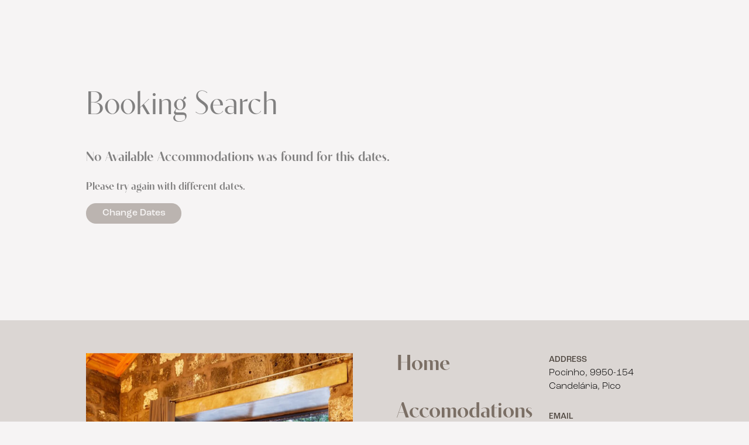

--- FILE ---
content_type: text/html; charset=UTF-8
request_url: https://www.pocinhobay.com/booking-search/
body_size: 20481
content:

<!DOCTYPE html>
<html lang="en-US" prefix="og: https://ogp.me/ns#" class="page-booking-search">
<head>
<title>Booking Search | PocinhoBay</title>


<meta http-equiv="X-UA-Compatible" content="IE=EDGE" />

<meta http-equiv="Content-Type" content="text/html; charset=UTF-8" />
<meta name="viewport" content="width=device-width, initial-scale=1, maximum-scale=1">
<!-- <link rel="stylesheet" href="https://www.pocinhobay.com/wp-content/themes/lavaimagem/assets/css/wxp2mre.css"></link> -->
<!-- <script type="text/javascript" src="http://use.typekit.com/wxp2mre.js"></script> -->
<script async src="https://www.googletagmanager.com/gtag/js?id=UA-89742113-15"></script>

<script>
  (function(d) {
    var config = {
      kitId: 'wxp2mre',
      scriptTimeout: 3000,
      async: true
    },
    h=d.documentElement,t=setTimeout(function(){h.className=h.className.replace(/\bwf-loading\b/g,"")+" wf-inactive";},config.scriptTimeout),tk=d.createElement("script"),f=false,s=d.getElementsByTagName("script")[0],a;h.className+=" wf-loading";tk.src='https://use.typekit.net/'+config.kitId+'.js';tk.async=true;tk.onload=tk.onreadystatechange=function(){a=this.readyState;if(f||a&&a!="complete"&&a!="loaded")return;f=true;clearTimeout(t);try{Typekit.load(config)}catch(e){}};s.parentNode.insertBefore(tk,s)
  })(document);
</script>

<link rel="alternate" hreflang="en" href="https://www.pocinhobay.com/booking-search/" />
<link rel="alternate" hreflang="pt-pt" href="https://www.pocinhobay.com/pt-pt/booking-search/" />
<link rel="alternate" hreflang="x-default" href="https://www.pocinhobay.com/booking-search/" />
<script id="cookieyes" type="text/javascript" src="https://cdn-cookieyes.com/client_data/e7c755ec5f1fbc271270adbc/script.js"></script>
<!-- Search Engine Optimization by Rank Math - https://s.rankmath.com/home -->
<meta name="robots" content="follow, index, max-snippet:-1, max-video-preview:-1, max-image-preview:large"/>
<link rel="canonical" href="https://www.pocinhobay.com/booking-search/" />
<meta property="og:locale" content="en_US" />
<meta property="og:type" content="article" />
<meta property="og:title" content="Booking Search | PocinhoBay" />
<meta property="og:url" content="https://www.pocinhobay.com/booking-search/" />
<meta property="og:site_name" content="PocinhoBay" />
<meta property="og:updated_time" content="2022-06-02T14:48:10+00:00" />
<meta property="og:image" content="https://www.pocinhobay.com/wp-content/uploads/2022/11/MicrosoftTeams-image-19.png" />
<meta property="og:image:secure_url" content="https://www.pocinhobay.com/wp-content/uploads/2022/11/MicrosoftTeams-image-19.png" />
<meta property="og:image:width" content="360" />
<meta property="og:image:height" content="360" />
<meta property="og:image:alt" content="Pocinho bay logo" />
<meta property="og:image:type" content="image/png" />
<meta property="article:published_time" content="2022-05-20T15:57:46+00:00" />
<meta property="article:modified_time" content="2022-06-02T14:48:10+00:00" />
<meta name="twitter:card" content="summary_large_image" />
<meta name="twitter:title" content="Booking Search | PocinhoBay" />
<meta name="twitter:image" content="https://www.pocinhobay.com/wp-content/uploads/2022/11/MicrosoftTeams-image-19.png" />
<meta name="twitter:label1" content="Time to read" />
<meta name="twitter:data1" content="Less than a minute" />
<script type="application/ld+json" class="rank-math-schema">{"@context":"https://schema.org","@graph":[{"@type":"Organization","@id":"https://www.pocinhobay.com/#organization","name":"PocinhoBay","url":"https://www.pocinhobay.com","logo":{"@type":"ImageObject","@id":"https://www.pocinhobay.com/#logo","url":"https://www.pocinhobay.com/wp-content/uploads/2022/11/MicrosoftTeams-image-19.png","contentUrl":"https://www.pocinhobay.com/wp-content/uploads/2022/11/MicrosoftTeams-image-19.png","caption":"PocinhoBay","inLanguage":"en-US","width":"360","height":"360"}},{"@type":"WebSite","@id":"https://www.pocinhobay.com/#website","url":"https://www.pocinhobay.com","name":"PocinhoBay","publisher":{"@id":"https://www.pocinhobay.com/#organization"},"inLanguage":"en-US"},{"@type":"ImageObject","@id":"https://www.pocinhobay.com/wp-content/uploads/2022/11/MicrosoftTeams-image-19.png","url":"https://www.pocinhobay.com/wp-content/uploads/2022/11/MicrosoftTeams-image-19.png","width":"360","height":"360","caption":"Pocinho bay logo","inLanguage":"en-US"},{"@type":"WebPage","@id":"https://www.pocinhobay.com/booking-search/#webpage","url":"https://www.pocinhobay.com/booking-search/","name":"Booking Search | PocinhoBay","datePublished":"2022-05-20T15:57:46+00:00","dateModified":"2022-06-02T14:48:10+00:00","isPartOf":{"@id":"https://www.pocinhobay.com/#website"},"primaryImageOfPage":{"@id":"https://www.pocinhobay.com/wp-content/uploads/2022/11/MicrosoftTeams-image-19.png"},"inLanguage":"en-US"},{"@type":"Person","@id":"https://www.pocinhobay.com/booking-search/#author","name":"PocinhoBay","image":{"@type":"ImageObject","@id":"https://secure.gravatar.com/avatar/f8086a49051c9c5af7b10daf1e3531caac98828169ac3cdd42c62b9ad02ce46c?s=96&amp;d=mm&amp;r=g","url":"https://secure.gravatar.com/avatar/f8086a49051c9c5af7b10daf1e3531caac98828169ac3cdd42c62b9ad02ce46c?s=96&amp;d=mm&amp;r=g","caption":"PocinhoBay","inLanguage":"en-US"},"sameAs":["https://www.pocinhobay.com"],"worksFor":{"@id":"https://www.pocinhobay.com/#organization"}},{"@type":"Article","headline":"Booking Search | PocinhoBay","datePublished":"2022-05-20T15:57:46+00:00","dateModified":"2022-06-02T14:48:10+00:00","author":{"@id":"https://www.pocinhobay.com/booking-search/#author"},"publisher":{"@id":"https://www.pocinhobay.com/#organization"},"name":"Booking Search | PocinhoBay","@id":"https://www.pocinhobay.com/booking-search/#richSnippet","isPartOf":{"@id":"https://www.pocinhobay.com/booking-search/#webpage"},"image":{"@id":"https://www.pocinhobay.com/wp-content/uploads/2022/11/MicrosoftTeams-image-19.png"},"inLanguage":"en-US","mainEntityOfPage":{"@id":"https://www.pocinhobay.com/booking-search/#webpage"}}]}</script>
<!-- /Rank Math WordPress SEO plugin -->

<link rel='dns-prefetch' href='//maps.googleapis.com' />
<link rel='dns-prefetch' href='//www.google.com' />
<link rel="alternate" title="oEmbed (JSON)" type="application/json+oembed" href="https://www.pocinhobay.com/wp-json/oembed/1.0/embed?url=https%3A%2F%2Fwww.pocinhobay.com%2Fbooking-search%2F" />
<link rel="alternate" title="oEmbed (XML)" type="text/xml+oembed" href="https://www.pocinhobay.com/wp-json/oembed/1.0/embed?url=https%3A%2F%2Fwww.pocinhobay.com%2Fbooking-search%2F&#038;format=xml" />
<style id='wp-img-auto-sizes-contain-inline-css' type='text/css'>
img:is([sizes=auto i],[sizes^="auto," i]){contain-intrinsic-size:3000px 1500px}
/*# sourceURL=wp-img-auto-sizes-contain-inline-css */
</style>
<style id='classic-theme-styles-inline-css' type='text/css'>
/*! This file is auto-generated */
.wp-block-button__link{color:#fff;background-color:#32373c;border-radius:9999px;box-shadow:none;text-decoration:none;padding:calc(.667em + 2px) calc(1.333em + 2px);font-size:1.125em}.wp-block-file__button{background:#32373c;color:#fff;text-decoration:none}
/*# sourceURL=/wp-includes/css/classic-themes.min.css */
</style>
<link rel='stylesheet' id='contact-form-7-css' href='https://www.pocinhobay.com/wp-content/plugins/contact-form-7/includes/css/styles.css?ver=5.6.4' type='text/css' media='all' />
<link rel='stylesheet' id='mphb-kbwood-datepick-css-css' href='https://www.pocinhobay.com/wp-content/plugins/motopress-hotel-booking/vendors/kbwood/datepick/jquery.datepick.css?ver=4.5.1' type='text/css' media='all' />
<link rel='stylesheet' id='mphb-css' href='https://www.pocinhobay.com/wp-content/plugins/motopress-hotel-booking/assets/css/mphb.min.css?ver=4.5.1' type='text/css' media='all' />
<link rel='stylesheet' id='main-css' href='https://www.pocinhobay.com/wp-content/themes/lavaimagem/dist/main.css?ver=all' type='text/css' media='all' />
<script type="text/javascript" src="https://www.pocinhobay.com/wp-includes/js/jquery/jquery.min.js?ver=3.7.1" id="jquery-core-js"></script>
<script type="text/javascript" src="https://www.pocinhobay.com/wp-includes/js/jquery/jquery-migrate.min.js?ver=3.4.1" id="jquery-migrate-js"></script>
<script type="text/javascript" id="wpml-cookie-js-extra">
/* <![CDATA[ */
var wpml_cookies = {"wp-wpml_current_language":{"value":"en","expires":1,"path":"/"}};
var wpml_cookies = {"wp-wpml_current_language":{"value":"en","expires":1,"path":"/"}};
var wpml_cookies = {"wp-wpml_current_language":{"value":"en","expires":1,"path":"/"}};
var wpml_cookies = {"wp-wpml_current_language":{"value":"en","expires":1,"path":"/"}};
var wpml_cookies = {"wp-wpml_current_language":{"value":"en","expires":1,"path":"/"}};
var wpml_cookies = {"wp-wpml_current_language":{"value":"en","expires":1,"path":"/"}};
var wpml_cookies = {"wp-wpml_current_language":{"value":"en","expires":1,"path":"/"}};
var wpml_cookies = {"wp-wpml_current_language":{"value":"en","expires":1,"path":"/"}};
var wpml_cookies = {"wp-wpml_current_language":{"value":"en","expires":1,"path":"/"}};
var wpml_cookies = {"wp-wpml_current_language":{"value":"en","expires":1,"path":"/"}};
var wpml_cookies = {"wp-wpml_current_language":{"value":"en","expires":1,"path":"/"}};
var wpml_cookies = {"wp-wpml_current_language":{"value":"en","expires":1,"path":"/"}};
//# sourceURL=wpml-cookie-js-extra
/* ]]> */
</script>
<script type="text/javascript" src="https://www.pocinhobay.com/wp-content/plugins/sitepress-multilingual-cms/res/js/cookies/language-cookie.js?ver=4.5.14" id="wpml-cookie-js"></script>
<script type="text/javascript" src="https://maps.googleapis.com/maps/api/js?key=AIzaSyA6fjOFlhfjDpi3ZFduBMNMh4R6ohxIVHk" id="google-maps-js"></script>
<link rel="https://api.w.org/" href="https://www.pocinhobay.com/wp-json/" /><link rel="alternate" title="JSON" type="application/json" href="https://www.pocinhobay.com/wp-json/wp/v2/pages/85" /><link rel='shortlink' href='https://www.pocinhobay.com/?p=85' />
<meta name="generator" content="WPML ver:4.5.14 stt:1,41;" />
<!-- Google tag (gtag.js) -->
<script async src="https://www.googletagmanager.com/gtag/js?id=G-1R00K4TN40"></script>
<script>
  window.dataLayer = window.dataLayer || [];
  function gtag(){dataLayer.push(arguments);}
  gtag('js', new Date());

  gtag('config', 'G-1R00K4TN40');
</script><script> const currentSiteLang = "en"; const liSiteUrl = "https://www.pocinhobay.com/wp-content/themes/lavaimagem";</script><script> const booking_block_dates_rules = [{"from":"2022-11-01","to":"2023-03-14"},{"from":"2023-11-01","to":"2024-03-15"}];</script>	<noscript><style>.woocommerce-product-gallery{ opacity: 1 !important; }</style></noscript>
	<script type="text/javascript" id="google_gtagjs" src="https://www.googletagmanager.com/gtag/js?id=UA-528592-58" async="async"></script>
<script type="text/javascript" id="google_gtagjs-inline">
/* <![CDATA[ */
window.dataLayer = window.dataLayer || [];function gtag(){dataLayer.push(arguments);}gtag('js', new Date());gtag('config', 'UA-528592-58', {} );
/* ]]> */
</script>
<link rel="icon" href="https://www.pocinhobay.com/wp-content/uploads/2022/08/cropped-favicon-32x32.png" sizes="32x32" />
<link rel="icon" href="https://www.pocinhobay.com/wp-content/uploads/2022/08/cropped-favicon-192x192.png" sizes="192x192" />
<link rel="apple-touch-icon" href="https://www.pocinhobay.com/wp-content/uploads/2022/08/cropped-favicon-180x180.png" />
<meta name="msapplication-TileImage" content="https://www.pocinhobay.com/wp-content/uploads/2022/08/cropped-favicon-270x270.png" />
<style id='global-styles-inline-css' type='text/css'>
:root{--wp--preset--aspect-ratio--square: 1;--wp--preset--aspect-ratio--4-3: 4/3;--wp--preset--aspect-ratio--3-4: 3/4;--wp--preset--aspect-ratio--3-2: 3/2;--wp--preset--aspect-ratio--2-3: 2/3;--wp--preset--aspect-ratio--16-9: 16/9;--wp--preset--aspect-ratio--9-16: 9/16;--wp--preset--color--black: #000000;--wp--preset--color--cyan-bluish-gray: #abb8c3;--wp--preset--color--white: #ffffff;--wp--preset--color--pale-pink: #f78da7;--wp--preset--color--vivid-red: #cf2e2e;--wp--preset--color--luminous-vivid-orange: #ff6900;--wp--preset--color--luminous-vivid-amber: #fcb900;--wp--preset--color--light-green-cyan: #7bdcb5;--wp--preset--color--vivid-green-cyan: #00d084;--wp--preset--color--pale-cyan-blue: #8ed1fc;--wp--preset--color--vivid-cyan-blue: #0693e3;--wp--preset--color--vivid-purple: #9b51e0;--wp--preset--gradient--vivid-cyan-blue-to-vivid-purple: linear-gradient(135deg,rgb(6,147,227) 0%,rgb(155,81,224) 100%);--wp--preset--gradient--light-green-cyan-to-vivid-green-cyan: linear-gradient(135deg,rgb(122,220,180) 0%,rgb(0,208,130) 100%);--wp--preset--gradient--luminous-vivid-amber-to-luminous-vivid-orange: linear-gradient(135deg,rgb(252,185,0) 0%,rgb(255,105,0) 100%);--wp--preset--gradient--luminous-vivid-orange-to-vivid-red: linear-gradient(135deg,rgb(255,105,0) 0%,rgb(207,46,46) 100%);--wp--preset--gradient--very-light-gray-to-cyan-bluish-gray: linear-gradient(135deg,rgb(238,238,238) 0%,rgb(169,184,195) 100%);--wp--preset--gradient--cool-to-warm-spectrum: linear-gradient(135deg,rgb(74,234,220) 0%,rgb(151,120,209) 20%,rgb(207,42,186) 40%,rgb(238,44,130) 60%,rgb(251,105,98) 80%,rgb(254,248,76) 100%);--wp--preset--gradient--blush-light-purple: linear-gradient(135deg,rgb(255,206,236) 0%,rgb(152,150,240) 100%);--wp--preset--gradient--blush-bordeaux: linear-gradient(135deg,rgb(254,205,165) 0%,rgb(254,45,45) 50%,rgb(107,0,62) 100%);--wp--preset--gradient--luminous-dusk: linear-gradient(135deg,rgb(255,203,112) 0%,rgb(199,81,192) 50%,rgb(65,88,208) 100%);--wp--preset--gradient--pale-ocean: linear-gradient(135deg,rgb(255,245,203) 0%,rgb(182,227,212) 50%,rgb(51,167,181) 100%);--wp--preset--gradient--electric-grass: linear-gradient(135deg,rgb(202,248,128) 0%,rgb(113,206,126) 100%);--wp--preset--gradient--midnight: linear-gradient(135deg,rgb(2,3,129) 0%,rgb(40,116,252) 100%);--wp--preset--font-size--small: 13px;--wp--preset--font-size--medium: 20px;--wp--preset--font-size--large: 36px;--wp--preset--font-size--x-large: 42px;--wp--preset--spacing--20: 0.44rem;--wp--preset--spacing--30: 0.67rem;--wp--preset--spacing--40: 1rem;--wp--preset--spacing--50: 1.5rem;--wp--preset--spacing--60: 2.25rem;--wp--preset--spacing--70: 3.38rem;--wp--preset--spacing--80: 5.06rem;--wp--preset--shadow--natural: 6px 6px 9px rgba(0, 0, 0, 0.2);--wp--preset--shadow--deep: 12px 12px 50px rgba(0, 0, 0, 0.4);--wp--preset--shadow--sharp: 6px 6px 0px rgba(0, 0, 0, 0.2);--wp--preset--shadow--outlined: 6px 6px 0px -3px rgb(255, 255, 255), 6px 6px rgb(0, 0, 0);--wp--preset--shadow--crisp: 6px 6px 0px rgb(0, 0, 0);}:where(.is-layout-flex){gap: 0.5em;}:where(.is-layout-grid){gap: 0.5em;}body .is-layout-flex{display: flex;}.is-layout-flex{flex-wrap: wrap;align-items: center;}.is-layout-flex > :is(*, div){margin: 0;}body .is-layout-grid{display: grid;}.is-layout-grid > :is(*, div){margin: 0;}:where(.wp-block-columns.is-layout-flex){gap: 2em;}:where(.wp-block-columns.is-layout-grid){gap: 2em;}:where(.wp-block-post-template.is-layout-flex){gap: 1.25em;}:where(.wp-block-post-template.is-layout-grid){gap: 1.25em;}.has-black-color{color: var(--wp--preset--color--black) !important;}.has-cyan-bluish-gray-color{color: var(--wp--preset--color--cyan-bluish-gray) !important;}.has-white-color{color: var(--wp--preset--color--white) !important;}.has-pale-pink-color{color: var(--wp--preset--color--pale-pink) !important;}.has-vivid-red-color{color: var(--wp--preset--color--vivid-red) !important;}.has-luminous-vivid-orange-color{color: var(--wp--preset--color--luminous-vivid-orange) !important;}.has-luminous-vivid-amber-color{color: var(--wp--preset--color--luminous-vivid-amber) !important;}.has-light-green-cyan-color{color: var(--wp--preset--color--light-green-cyan) !important;}.has-vivid-green-cyan-color{color: var(--wp--preset--color--vivid-green-cyan) !important;}.has-pale-cyan-blue-color{color: var(--wp--preset--color--pale-cyan-blue) !important;}.has-vivid-cyan-blue-color{color: var(--wp--preset--color--vivid-cyan-blue) !important;}.has-vivid-purple-color{color: var(--wp--preset--color--vivid-purple) !important;}.has-black-background-color{background-color: var(--wp--preset--color--black) !important;}.has-cyan-bluish-gray-background-color{background-color: var(--wp--preset--color--cyan-bluish-gray) !important;}.has-white-background-color{background-color: var(--wp--preset--color--white) !important;}.has-pale-pink-background-color{background-color: var(--wp--preset--color--pale-pink) !important;}.has-vivid-red-background-color{background-color: var(--wp--preset--color--vivid-red) !important;}.has-luminous-vivid-orange-background-color{background-color: var(--wp--preset--color--luminous-vivid-orange) !important;}.has-luminous-vivid-amber-background-color{background-color: var(--wp--preset--color--luminous-vivid-amber) !important;}.has-light-green-cyan-background-color{background-color: var(--wp--preset--color--light-green-cyan) !important;}.has-vivid-green-cyan-background-color{background-color: var(--wp--preset--color--vivid-green-cyan) !important;}.has-pale-cyan-blue-background-color{background-color: var(--wp--preset--color--pale-cyan-blue) !important;}.has-vivid-cyan-blue-background-color{background-color: var(--wp--preset--color--vivid-cyan-blue) !important;}.has-vivid-purple-background-color{background-color: var(--wp--preset--color--vivid-purple) !important;}.has-black-border-color{border-color: var(--wp--preset--color--black) !important;}.has-cyan-bluish-gray-border-color{border-color: var(--wp--preset--color--cyan-bluish-gray) !important;}.has-white-border-color{border-color: var(--wp--preset--color--white) !important;}.has-pale-pink-border-color{border-color: var(--wp--preset--color--pale-pink) !important;}.has-vivid-red-border-color{border-color: var(--wp--preset--color--vivid-red) !important;}.has-luminous-vivid-orange-border-color{border-color: var(--wp--preset--color--luminous-vivid-orange) !important;}.has-luminous-vivid-amber-border-color{border-color: var(--wp--preset--color--luminous-vivid-amber) !important;}.has-light-green-cyan-border-color{border-color: var(--wp--preset--color--light-green-cyan) !important;}.has-vivid-green-cyan-border-color{border-color: var(--wp--preset--color--vivid-green-cyan) !important;}.has-pale-cyan-blue-border-color{border-color: var(--wp--preset--color--pale-cyan-blue) !important;}.has-vivid-cyan-blue-border-color{border-color: var(--wp--preset--color--vivid-cyan-blue) !important;}.has-vivid-purple-border-color{border-color: var(--wp--preset--color--vivid-purple) !important;}.has-vivid-cyan-blue-to-vivid-purple-gradient-background{background: var(--wp--preset--gradient--vivid-cyan-blue-to-vivid-purple) !important;}.has-light-green-cyan-to-vivid-green-cyan-gradient-background{background: var(--wp--preset--gradient--light-green-cyan-to-vivid-green-cyan) !important;}.has-luminous-vivid-amber-to-luminous-vivid-orange-gradient-background{background: var(--wp--preset--gradient--luminous-vivid-amber-to-luminous-vivid-orange) !important;}.has-luminous-vivid-orange-to-vivid-red-gradient-background{background: var(--wp--preset--gradient--luminous-vivid-orange-to-vivid-red) !important;}.has-very-light-gray-to-cyan-bluish-gray-gradient-background{background: var(--wp--preset--gradient--very-light-gray-to-cyan-bluish-gray) !important;}.has-cool-to-warm-spectrum-gradient-background{background: var(--wp--preset--gradient--cool-to-warm-spectrum) !important;}.has-blush-light-purple-gradient-background{background: var(--wp--preset--gradient--blush-light-purple) !important;}.has-blush-bordeaux-gradient-background{background: var(--wp--preset--gradient--blush-bordeaux) !important;}.has-luminous-dusk-gradient-background{background: var(--wp--preset--gradient--luminous-dusk) !important;}.has-pale-ocean-gradient-background{background: var(--wp--preset--gradient--pale-ocean) !important;}.has-electric-grass-gradient-background{background: var(--wp--preset--gradient--electric-grass) !important;}.has-midnight-gradient-background{background: var(--wp--preset--gradient--midnight) !important;}.has-small-font-size{font-size: var(--wp--preset--font-size--small) !important;}.has-medium-font-size{font-size: var(--wp--preset--font-size--medium) !important;}.has-large-font-size{font-size: var(--wp--preset--font-size--large) !important;}.has-x-large-font-size{font-size: var(--wp--preset--font-size--x-large) !important;}
/*# sourceURL=global-styles-inline-css */
</style>
</head>
<body>

<div class="preloader" id="preloader">
  <div class="preloader_wrapper">

    <div class="preloader_logo">
      <svg width="305" height="40" viewBox="0 0 305 40" fill="none" xmlns="http://www.w3.org/2000/svg">
          <g clip-path="url(#clip0_839_9497)">
          <path d="M198.996 24.5228V15.3259C198.996 13.3312 196.91 12.4161 192.75 12.4161H184.418C182.932 12.4161 181.589 12.5675 180.252 13.0284C178.469 13.6406 177.726 14.4109 177.726 15.6353V24.5228C177.726 25.5958 178.618 26.5175 180.4 26.9718C181.589 27.2812 182.932 27.4326 184.418 27.4326H192.75C194.087 27.4326 195.431 27.2812 196.619 26.8203C198.254 26.3595 198.996 25.5958 198.996 24.5228ZM188.287 7.97241H192.899C200.489 7.97241 204.209 10.5794 204.209 15.6353V24.5228C204.209 27.1298 202.872 29.1179 200.34 30.5004C198.26 31.4221 195.877 31.8829 192.899 31.8829H184.418C181.44 31.8829 178.915 31.422 176.828 30.349C173.999 29.1245 172.514 27.1298 172.514 24.5228V15.6353C172.514 13.0284 173.999 11.0402 176.828 9.65773C179.057 8.58466 181.589 7.97241 184.418 7.97241H188.287Z" fill="#7B6F65"/>
          <path d="M60.1815 24.5228V15.3259C60.1815 13.3312 57.9466 12.4161 53.7869 12.4161H45.4545C43.9689 12.4161 42.6254 12.5675 41.2883 13.0284C39.6541 13.6406 38.7628 14.4109 38.7628 15.6353V24.5228C38.7628 25.5958 39.6541 26.5175 41.4433 26.9718C42.6318 27.2812 43.9753 27.4326 45.6095 27.4326H53.7933C55.279 27.4326 56.4739 27.2812 57.6624 26.8203C59.2966 26.3595 60.188 25.5958 60.188 24.5228H60.1815ZM49.4721 7.97241H53.9355C61.525 7.97241 65.2455 10.5794 65.2455 15.6353V24.5228C65.2455 27.1298 64.057 29.1179 61.3765 30.5004C59.4452 31.4221 56.9131 31.8829 53.9355 31.8829H45.4545C42.4768 31.8829 39.9513 31.422 37.8649 30.349C35.0358 29.1245 33.6987 27.1298 33.6987 24.5228V15.6353C33.6987 13.0284 35.0358 11.0402 37.8649 9.65773C40.0998 8.58466 42.6254 7.97241 45.4545 7.97241H49.4721Z" fill="#7B6F65"/>
          <path d="M138.738 29.8881C138.738 31.2706 138.144 31.8829 136.807 31.8829C135.618 31.8829 135.024 31.8829 134.727 31.7314C133.984 31.422 133.687 30.9678 133.687 29.8947V14.7137C133.687 13.6406 132.796 12.8769 131.007 12.5675C130.412 12.4161 129.075 12.4161 127.137 12.4161H118.805C116.874 12.4161 115.53 12.4161 114.936 12.5675C113.153 12.8769 112.255 13.6406 112.255 14.7137V29.8881C112.255 31.2706 111.661 31.8829 110.324 31.8829C109.136 31.8829 108.386 31.8829 108.089 31.7314C107.495 31.422 107.049 30.9678 107.049 29.8947V14.8651C107.049 10.27 111.067 7.96582 118.805 7.96582H127.137C134.876 7.96582 138.745 10.2634 138.745 14.7071V29.8815L138.738 29.8881Z" fill="#7B6F65"/>
          <path d="M106.01 29.8881C106.01 31.2706 105.415 31.8829 104.078 31.8829C102.89 31.8829 102.296 31.8829 101.998 31.7315C101.256 31.422 100.958 30.8098 100.958 29.8947V9.96715C100.958 8.74266 101.553 7.97241 102.89 7.97241C103.93 7.97241 104.673 8.12383 104.976 8.12383C105.719 8.43324 106.016 9.04549 106.016 9.96056V29.8816L106.01 29.8881Z" fill="#7B6F65"/>
          <path d="M93.8084 29.8882C93.8084 31.2706 93.0655 31.8829 91.4314 31.8829H78.19C74.7666 31.8829 72.0925 31.5735 70.3033 30.8098C67.6227 29.7367 66.2856 27.5906 66.2856 24.6808V15.1811C66.2856 10.428 69.8576 7.979 77.1436 7.979H97.3803C98.7174 7.979 99.3116 8.74266 99.3116 10.2766C99.3116 11.6591 98.7174 12.4227 97.3803 12.4227H77.4472C73.4295 12.4227 71.3497 13.3444 71.3497 15.0297V24.3779C71.3497 26.5241 73.7267 27.4458 78.345 27.4458H91.8835C93.2206 27.4458 93.8148 28.3674 93.8148 29.8947L93.8084 29.8882Z" fill="#7B6F65"/>
          <path fill-rule="evenodd" clip-rule="evenodd" d="M27.1555 24.3713V15.0231C27.1555 13.7986 26.2641 13.0283 24.3264 12.5675C23.5836 12.4161 22.0915 12.4161 20.1602 12.4161H12.1249C7.66161 12.4161 5.43318 13.3378 5.43318 15.1745V38.0119C5.43318 39.085 4.98749 39.6972 4.39324 39.8486C4.09612 40 3.35331 40 2.15836 40C0.821298 40 0.227051 39.3878 0.227051 38.0053V15.0231C0.227051 12.1133 1.56411 10.1185 4.24468 9.04546C6.02742 8.2818 8.54006 8.14355 11.9634 8.14355H20.1085C28.2923 8.14355 32.3681 10.27 32.3681 15.0231V24.3713C32.3681 29.2759 28.6476 31.7249 21.3551 31.7249H9.00512C8.26231 31.7249 7.90706 31.3825 7.66807 30.8032C7.53242 30.4872 7.5195 29.8815 7.5195 28.9665C7.5195 27.8934 7.96519 27.2811 9.00512 27.2811H21.3551C25.2242 27.2811 27.1555 26.3595 27.1555 24.3713Z" fill="#7B6F65"/>
          <path fill-rule="evenodd" clip-rule="evenodd" d="M171.764 29.8881C171.764 30.9612 171.319 31.422 170.724 31.7248C170.427 31.8762 169.684 31.8762 168.49 31.8762C167.152 31.8762 166.558 31.264 166.558 29.8815V15.7867C166.558 14.4042 165.667 13.3377 164.033 12.8769C163.141 12.7255 161.804 12.5675 159.718 12.5675H148.414C147.671 12.5675 147.226 12.2581 146.929 11.6458C146.929 11.4944 146.78 10.8756 146.78 9.8091C146.78 8.74261 147.374 8.12378 148.414 8.12378H158.529C162.547 8.12378 165.376 8.43319 167.159 9.19685C170.137 10.2699 171.771 12.4161 171.771 15.7867V29.8881H171.764ZM144.687 13.95V29.8881C144.687 31.2706 144.093 31.8828 142.905 31.8828C141.716 31.8828 140.973 31.8828 140.676 31.7314C139.933 31.58 139.636 30.9678 139.636 29.8947V1.99475C139.636 0.921673 140.127 0.309428 140.721 0.0987628C141.064 -0.0197362 141.716 1.36616e-05 142.905 1.36616e-05C144.093 1.36616e-05 144.687 0.612259 144.687 1.99475V7.82095V13.95Z" fill="#7B6F65"/>
          <path d="M232.468 24.2199V15.6353C232.468 13.6406 230.239 12.5675 225.621 12.5675H210.3V24.5227C210.3 25.5958 211.34 26.3595 213.575 26.8203C215.06 27.2811 216.701 27.4325 218.187 27.4325H225.479C227.856 27.4325 229.2 27.4325 229.942 27.2811C231.577 26.8203 232.468 25.7472 232.468 24.2133V24.2199ZM221.313 8.13036H225.479C233.514 8.13036 237.532 10.5859 237.532 15.6419V24.3779C237.532 29.4338 233.514 31.8894 225.479 31.8894H217.592C214.763 31.8894 212.238 31.4286 209.854 30.3555C206.728 28.973 205.094 26.9849 205.094 24.5293V1.99474C205.094 1.07308 205.539 0.460838 206.134 0.158007C206.431 0.00659179 207.174 0.0065918 208.362 0.0065918C209.551 0.0065918 210.3 0.770252 210.3 2.00133V8.12377H221.306L221.313 8.13036Z" fill="#A3988F"/>
          <path fill-rule="evenodd" clip-rule="evenodd" d="M272.787 10.1184C272.787 9.19676 273.084 8.57794 273.827 8.28169C274.311 8.09077 274.537 8.13027 276.061 8.13027C277.25 8.13027 277.844 8.89393 277.844 10.125V24.2264C277.844 25.7603 278.736 26.6754 280.376 27.1362C281.268 27.4456 282.753 27.4456 284.691 27.4456H295.846C296.886 27.4456 297.332 28.0579 297.332 29.1309C297.332 30.204 297.332 30.915 297.241 31.1059C296.996 31.626 296.589 31.8893 295.846 31.8893H285.879C282.01 31.8893 279.033 31.5799 277.25 30.9677C274.272 29.7432 272.787 27.597 272.787 24.2264V10.1184ZM299.715 27.439V10.1184C299.715 8.89393 300.309 8.12369 301.653 8.12369C302.841 8.12369 303.591 8.09736 303.881 8.27511C304.45 8.62402 304.773 9.19676 304.773 10.1118V38.1632C304.773 39.0849 304.476 39.6971 303.881 39.8485C303.584 39.9999 302.841 39.9999 301.653 39.9999C300.316 39.9999 299.715 39.3877 299.715 38.1632V27.439Z" fill="#A3988F"/>
          <path d="M263.86 12.8768C262.82 12.5674 261.477 12.416 259.842 12.416C259.397 12.416 245.529 12.4423 244.934 12.4423H243.584C242.396 12.4423 241.84 12.1132 241.84 10.8887V9.88803C241.84 8.66354 242.331 8.26196 243.675 8.11054C244.418 8.11054 245.199 8.11054 245.794 8.11054C248.474 8.11054 258.951 8.05129 263.86 8.20271C265.048 8.20271 265.927 8.27512 266.237 8.35412C269.957 9.4272 271.889 11.9618 271.889 15.3324V24.6807C271.889 28.8215 269.208 31.2705 263.854 31.7313C263.111 31.8828 262.219 31.8828 261.321 31.8828H248.823C246.439 31.8828 244.062 31.2705 241.976 30.3488C239.296 28.9664 237.958 27.1296 237.958 24.9835V21.9157C237.958 19.3087 239.296 17.472 241.828 16.2475C243.759 15.3258 245.994 14.8716 248.674 14.8716H263.104C263.401 14.8716 263.679 14.9308 263.847 15.023C264.331 15.3324 264.59 15.6352 264.59 16.3989V17.7814C264.59 18.5516 264.331 18.8545 263.847 19.1639C263.679 19.256 263.401 19.3153 263.104 19.3153H248.519C247.479 19.3153 246.433 19.4667 245.244 19.7761C243.907 20.3884 243.01 21.0006 243.01 21.9223V24.8321C243.01 25.7537 243.901 26.366 245.393 26.8268C246.582 27.2876 247.621 27.439 248.668 27.439H261.464C262.355 27.439 263.098 27.439 263.847 27.2876C264.738 27.1362 265.481 26.8268 265.927 26.524C266.521 26.0631 266.818 24.9901 266.818 23.4562V21.6194C266.825 20.8031 266.864 19.9275 266.818 17.0243C266.67 14.5687 265.63 13.3442 263.841 12.8834L263.86 12.8768Z" fill="#A3988F"/>
          </g>
        <defs>
          <clipPath id="clip0_839_9497">
            <rect width="304.545" height="40" fill="white" transform="translate(0.227051)"/>
          </clipPath>
        </defs>
      </svg>
    </div>

    <div class="preloader_text">
      <p>
                  "Design creates culture. Culture <br> shapes values.  Values determine <br> the future."
              </p>
    </div>

    <div class="preloader_author">
      Robert L. Peters
    </div>

    <div class="preloader_percentage">
      <span>0%</span>
    </div>
    <div class="premiosContainer">
      <img alt="World Luxury Hotel - Small Luxury Hotel 2015 & Luxury Design Hotel 2022" title="World Luxury Hotel - Small Luxury Hotel 2015 & Luxury Design Hotel 2022" class="eachpremio premio1" src="https://www.pocinhobay.com/wp-content/themes/lavaimagem/assets/img/premio1.png" />
      <img alt="Luxury Travel Guide – Luxury Boutique of the Year - 2015, 2016, 2019"  title="Luxury Travel Guide – Luxury Boutique of the Year - 2015, 2016, 2019" class="eachpremio premio2" src="https://www.pocinhobay.com/wp-content/themes/lavaimagem/assets/img/premio2.png" />
      <img alt="Boa Cama Boa Mesa, Chave de Ouro, 2009" title="Boa Cama Boa Mesa, Chave de Ouro, 2009" class="eachpremio premio3" src="https://www.pocinhobay.com/wp-content/themes/lavaimagem/assets/img/premio3.png" />
    </div>
  </div>
</div>

<header class="header">
  <div class="header_wrapper">
    <div class="menu_button">
      <span class="menu_button_hamburger">
        <svg viewBox="0 0 16 16" xmlns="http://www.w3.org/2000/svg">
          <path class="hamburger_stroke" d="M2 8H14" stroke-width="0.666667" stroke-linecap="round" stroke-linejoin="round"/>
          <path class="hamburger_stroke" d="M2 4H14" stroke-width="0.666667" stroke-linecap="round" stroke-linejoin="round"/>
          <path class="hamburger_stroke" d="M2 12H14" stroke-width="0.666667" stroke-linecap="round" stroke-linejoin="round"/>
        </svg>
      </span>

      <div class="menu_button_text">
        <div class="menu_button_text_anim">
            <span>M</span>
            <span>e</span>
            <span>n</span>
            <span>u</span>
        </div>
        <div class="menu_button_text_anim">
                      <span>O</span>
            <span>p</span>
            <span>e</span>
            <span>n</span>
                  </div>
        <div class="menu_button_text_anim">
                    <span>C</span>
            <span>l</span>
            <span>o</span>
            <span>s</span>
            <span>e</span>
                  </div>
      </div>
    </div>

    <div class="logo">
      <a class="logo_link" href="https://www.pocinhobay.com">
        <svg class="desktop" width="305" height="40" viewBox="0 0 305 40" fill="none" xmlns="http://www.w3.org/2000/svg">
            <g clip-path="url(#clip0_839_9497)">
              <path d="M198.996 24.5228V15.3259C198.996 13.3312 196.91 12.4161 192.75 12.4161H184.418C182.932 12.4161 181.589 12.5675 180.252 13.0284C178.469 13.6406 177.726 14.4109 177.726 15.6353V24.5228C177.726 25.5958 178.618 26.5175 180.4 26.9718C181.589 27.2812 182.932 27.4326 184.418 27.4326H192.75C194.087 27.4326 195.431 27.2812 196.619 26.8203C198.254 26.3595 198.996 25.5958 198.996 24.5228ZM188.287 7.97241H192.899C200.489 7.97241 204.209 10.5794 204.209 15.6353V24.5228C204.209 27.1298 202.872 29.1179 200.34 30.5004C198.26 31.4221 195.877 31.8829 192.899 31.8829H184.418C181.44 31.8829 178.915 31.422 176.828 30.349C173.999 29.1245 172.514 27.1298 172.514 24.5228V15.6353C172.514 13.0284 173.999 11.0402 176.828 9.65773C179.057 8.58466 181.589 7.97241 184.418 7.97241H188.287Z" fill="#7B6F65"/>
              <path d="M60.1815 24.5228V15.3259C60.1815 13.3312 57.9466 12.4161 53.7869 12.4161H45.4545C43.9689 12.4161 42.6254 12.5675 41.2883 13.0284C39.6541 13.6406 38.7628 14.4109 38.7628 15.6353V24.5228C38.7628 25.5958 39.6541 26.5175 41.4433 26.9718C42.6318 27.2812 43.9753 27.4326 45.6095 27.4326H53.7933C55.279 27.4326 56.4739 27.2812 57.6624 26.8203C59.2966 26.3595 60.188 25.5958 60.188 24.5228H60.1815ZM49.4721 7.97241H53.9355C61.525 7.97241 65.2455 10.5794 65.2455 15.6353V24.5228C65.2455 27.1298 64.057 29.1179 61.3765 30.5004C59.4452 31.4221 56.9131 31.8829 53.9355 31.8829H45.4545C42.4768 31.8829 39.9513 31.422 37.8649 30.349C35.0358 29.1245 33.6987 27.1298 33.6987 24.5228V15.6353C33.6987 13.0284 35.0358 11.0402 37.8649 9.65773C40.0998 8.58466 42.6254 7.97241 45.4545 7.97241H49.4721Z" fill="#7B6F65"/>
              <path d="M138.738 29.8881C138.738 31.2706 138.144 31.8829 136.807 31.8829C135.618 31.8829 135.024 31.8829 134.727 31.7314C133.984 31.422 133.687 30.9678 133.687 29.8947V14.7137C133.687 13.6406 132.796 12.8769 131.007 12.5675C130.412 12.4161 129.075 12.4161 127.137 12.4161H118.805C116.874 12.4161 115.53 12.4161 114.936 12.5675C113.153 12.8769 112.255 13.6406 112.255 14.7137V29.8881C112.255 31.2706 111.661 31.8829 110.324 31.8829C109.136 31.8829 108.386 31.8829 108.089 31.7314C107.495 31.422 107.049 30.9678 107.049 29.8947V14.8651C107.049 10.27 111.067 7.96582 118.805 7.96582H127.137C134.876 7.96582 138.745 10.2634 138.745 14.7071V29.8815L138.738 29.8881Z" fill="#7B6F65"/>
              <path d="M106.01 29.8881C106.01 31.2706 105.415 31.8829 104.078 31.8829C102.89 31.8829 102.296 31.8829 101.998 31.7315C101.256 31.422 100.958 30.8098 100.958 29.8947V9.96715C100.958 8.74266 101.553 7.97241 102.89 7.97241C103.93 7.97241 104.673 8.12383 104.976 8.12383C105.719 8.43324 106.016 9.04549 106.016 9.96056V29.8816L106.01 29.8881Z" fill="#7B6F65"/>
              <path d="M93.8084 29.8882C93.8084 31.2706 93.0655 31.8829 91.4314 31.8829H78.19C74.7666 31.8829 72.0925 31.5735 70.3033 30.8098C67.6227 29.7367 66.2856 27.5906 66.2856 24.6808V15.1811C66.2856 10.428 69.8576 7.979 77.1436 7.979H97.3803C98.7174 7.979 99.3116 8.74266 99.3116 10.2766C99.3116 11.6591 98.7174 12.4227 97.3803 12.4227H77.4472C73.4295 12.4227 71.3497 13.3444 71.3497 15.0297V24.3779C71.3497 26.5241 73.7267 27.4458 78.345 27.4458H91.8835C93.2206 27.4458 93.8148 28.3674 93.8148 29.8947L93.8084 29.8882Z" fill="#7B6F65"/>
              <path fill-rule="evenodd" clip-rule="evenodd" d="M27.1555 24.3713V15.0231C27.1555 13.7986 26.2641 13.0283 24.3264 12.5675C23.5836 12.4161 22.0915 12.4161 20.1602 12.4161H12.1249C7.66161 12.4161 5.43318 13.3378 5.43318 15.1745V38.0119C5.43318 39.085 4.98749 39.6972 4.39324 39.8486C4.09612 40 3.35331 40 2.15836 40C0.821298 40 0.227051 39.3878 0.227051 38.0053V15.0231C0.227051 12.1133 1.56411 10.1185 4.24468 9.04546C6.02742 8.2818 8.54006 8.14355 11.9634 8.14355H20.1085C28.2923 8.14355 32.3681 10.27 32.3681 15.0231V24.3713C32.3681 29.2759 28.6476 31.7249 21.3551 31.7249H9.00512C8.26231 31.7249 7.90706 31.3825 7.66807 30.8032C7.53242 30.4872 7.5195 29.8815 7.5195 28.9665C7.5195 27.8934 7.96519 27.2811 9.00512 27.2811H21.3551C25.2242 27.2811 27.1555 26.3595 27.1555 24.3713Z" fill="#7B6F65"/>
              <path fill-rule="evenodd" clip-rule="evenodd" d="M171.764 29.8881C171.764 30.9612 171.319 31.422 170.724 31.7248C170.427 31.8762 169.684 31.8762 168.49 31.8762C167.152 31.8762 166.558 31.264 166.558 29.8815V15.7867C166.558 14.4042 165.667 13.3377 164.033 12.8769C163.141 12.7255 161.804 12.5675 159.718 12.5675H148.414C147.671 12.5675 147.226 12.2581 146.929 11.6458C146.929 11.4944 146.78 10.8756 146.78 9.8091C146.78 8.74261 147.374 8.12378 148.414 8.12378H158.529C162.547 8.12378 165.376 8.43319 167.159 9.19685C170.137 10.2699 171.771 12.4161 171.771 15.7867V29.8881H171.764ZM144.687 13.95V29.8881C144.687 31.2706 144.093 31.8828 142.905 31.8828C141.716 31.8828 140.973 31.8828 140.676 31.7314C139.933 31.58 139.636 30.9678 139.636 29.8947V1.99475C139.636 0.921673 140.127 0.309428 140.721 0.0987628C141.064 -0.0197362 141.716 1.36616e-05 142.905 1.36616e-05C144.093 1.36616e-05 144.687 0.612259 144.687 1.99475V7.82095V13.95Z" fill="#7B6F65"/>
              <path d="M232.468 24.2199V15.6353C232.468 13.6406 230.239 12.5675 225.621 12.5675H210.3V24.5227C210.3 25.5958 211.34 26.3595 213.575 26.8203C215.06 27.2811 216.701 27.4325 218.187 27.4325H225.479C227.856 27.4325 229.2 27.4325 229.942 27.2811C231.577 26.8203 232.468 25.7472 232.468 24.2133V24.2199ZM221.313 8.13036H225.479C233.514 8.13036 237.532 10.5859 237.532 15.6419V24.3779C237.532 29.4338 233.514 31.8894 225.479 31.8894H217.592C214.763 31.8894 212.238 31.4286 209.854 30.3555C206.728 28.973 205.094 26.9849 205.094 24.5293V1.99474C205.094 1.07308 205.539 0.460838 206.134 0.158007C206.431 0.00659179 207.174 0.0065918 208.362 0.0065918C209.551 0.0065918 210.3 0.770252 210.3 2.00133V8.12377H221.306L221.313 8.13036Z" fill="#A3988F"/>
              <path fill-rule="evenodd" clip-rule="evenodd" d="M272.787 10.1184C272.787 9.19676 273.084 8.57794 273.827 8.28169C274.311 8.09077 274.537 8.13027 276.061 8.13027C277.25 8.13027 277.844 8.89393 277.844 10.125V24.2264C277.844 25.7603 278.736 26.6754 280.376 27.1362C281.268 27.4456 282.753 27.4456 284.691 27.4456H295.846C296.886 27.4456 297.332 28.0579 297.332 29.1309C297.332 30.204 297.332 30.915 297.241 31.1059C296.996 31.626 296.589 31.8893 295.846 31.8893H285.879C282.01 31.8893 279.033 31.5799 277.25 30.9677C274.272 29.7432 272.787 27.597 272.787 24.2264V10.1184ZM299.715 27.439V10.1184C299.715 8.89393 300.309 8.12369 301.653 8.12369C302.841 8.12369 303.591 8.09736 303.881 8.27511C304.45 8.62402 304.773 9.19676 304.773 10.1118V38.1632C304.773 39.0849 304.476 39.6971 303.881 39.8485C303.584 39.9999 302.841 39.9999 301.653 39.9999C300.316 39.9999 299.715 39.3877 299.715 38.1632V27.439Z" fill="#A3988F"/>
              <path d="M263.86 12.8768C262.82 12.5674 261.477 12.416 259.842 12.416C259.397 12.416 245.529 12.4423 244.934 12.4423H243.584C242.396 12.4423 241.84 12.1132 241.84 10.8887V9.88803C241.84 8.66354 242.331 8.26196 243.675 8.11054C244.418 8.11054 245.199 8.11054 245.794 8.11054C248.474 8.11054 258.951 8.05129 263.86 8.20271C265.048 8.20271 265.927 8.27512 266.237 8.35412C269.957 9.4272 271.889 11.9618 271.889 15.3324V24.6807C271.889 28.8215 269.208 31.2705 263.854 31.7313C263.111 31.8828 262.219 31.8828 261.321 31.8828H248.823C246.439 31.8828 244.062 31.2705 241.976 30.3488C239.296 28.9664 237.958 27.1296 237.958 24.9835V21.9157C237.958 19.3087 239.296 17.472 241.828 16.2475C243.759 15.3258 245.994 14.8716 248.674 14.8716H263.104C263.401 14.8716 263.679 14.9308 263.847 15.023C264.331 15.3324 264.59 15.6352 264.59 16.3989V17.7814C264.59 18.5516 264.331 18.8545 263.847 19.1639C263.679 19.256 263.401 19.3153 263.104 19.3153H248.519C247.479 19.3153 246.433 19.4667 245.244 19.7761C243.907 20.3884 243.01 21.0006 243.01 21.9223V24.8321C243.01 25.7537 243.901 26.366 245.393 26.8268C246.582 27.2876 247.621 27.439 248.668 27.439H261.464C262.355 27.439 263.098 27.439 263.847 27.2876C264.738 27.1362 265.481 26.8268 265.927 26.524C266.521 26.0631 266.818 24.9901 266.818 23.4562V21.6194C266.825 20.8031 266.864 19.9275 266.818 17.0243C266.67 14.5687 265.63 13.3442 263.841 12.8834L263.86 12.8768Z" fill="#A3988F"/>
            </g>
          <defs>
            <clipPath id="clip0_839_9497">
              <rect width="304.545" height="40" fill="white" transform="translate(0.227051)"/>
            </clipPath>
          </defs>
        </svg>
        <svg class="mobile" width="40" height="24" viewBox="0 0 40 24" fill="none" xmlns="http://www.w3.org/2000/svg">
          <path fill-rule="evenodd" clip-rule="evenodd" d="M16.3337 14.621V9.01118C16.3337 8.27637 15.793 7.81415 14.6177 7.53761C14.1671 7.44675 13.2621 7.44675 12.0906 7.44675H7.21676C4.5095 7.44675 3.15782 7.99983 3.15782 9.10204V22.8066C3.15782 23.4506 2.88749 23.818 2.52704 23.9089C2.34682 23.9997 1.89626 23.9997 1.17145 23.9997C0.360446 23.9997 0 23.6323 0 22.8027V9.01118C0 7.26502 0.811004 6.06799 2.43693 5.42404C3.51827 4.96577 5.04233 4.88281 7.11881 4.88281H12.0593C17.0232 4.88281 19.4954 6.15885 19.4954 9.01118V14.621C19.4954 17.5642 17.2387 19.0338 12.8154 19.0338H5.32442C4.87386 19.0338 4.65838 18.8284 4.51341 18.4807C4.43114 18.2911 4.4233 17.9277 4.4233 17.3785C4.4233 16.7346 4.69364 16.3672 5.32442 16.3672H12.8154C15.1622 16.3672 16.3337 15.8141 16.3337 14.621Z" fill="#7B6F65"/>
          <path d="M36.607 14.5303V9.3787C36.607 8.18167 35.2553 7.53772 32.454 7.53772H23.1608V14.712C23.1608 15.3559 23.7915 15.8142 25.1471 16.0908C26.0482 16.3673 27.0434 16.4582 27.9445 16.4582H32.3678C33.8096 16.4582 34.6245 16.4582 35.0751 16.3673C36.0663 16.0907 36.607 15.4468 36.607 14.5263V14.5303ZM29.8408 4.87503H32.3678C37.2417 4.87503 39.6786 6.3486 39.6786 9.38265V14.6251C39.6786 17.6591 37.2417 19.1327 32.3678 19.1327H27.584C25.868 19.1327 24.3361 18.8562 22.8904 18.2122C20.9942 17.3826 20.0029 16.1895 20.0029 14.7159V1.19308C20.0029 0.639995 20.2733 0.272591 20.6337 0.0908635C20.8139 -5.88684e-09 21.2645 0 21.9854 0C22.7063 0 23.1608 0.458268 23.1608 1.19703V4.87108H29.8368L29.8408 4.87503Z" fill="#A3988F"/>
        </svg>
      </a>
    </div>

    <div class="header_right">
      <div class="lang_selector hideMobile">
        <span class="langMenu">
                  <a class="" href="https://www.pocinhobay.com/pt-pt/booking-search/">pt</a>
              </span>      </div>

      <div class="miniCartToggle">
          <span id="miniCartNrItems">
            0
          </span>
          <svg width="24" height="24" viewBox="0 0 24 24" fill="none" xmlns="http://www.w3.org/2000/svg">
          <path d="M9 22C9.55228 22 10 21.5523 10 21C10 20.4477 9.55228 20 9 20C8.44772 20 8 20.4477 8 21C8 21.5523 8.44772 22 9 22Z" stroke="#A3988F" stroke-linecap="round" stroke-linejoin="round"/>
          <path d="M20 22C20.5523 22 21 21.5523 21 21C21 20.4477 20.5523 20 20 20C19.4477 20 19 20.4477 19 21C19 21.5523 19.4477 22 20 22Z" stroke="#A3988F" stroke-linecap="round" stroke-linejoin="round"/>
          <path d="M1 1H5L7.68 14.39C7.77144 14.8504 8.02191 15.264 8.38755 15.5583C8.75318 15.8526 9.2107 16.009 9.68 16H19.4C19.8693 16.009 20.3268 15.8526 20.6925 15.5583C21.0581 15.264 21.3086 14.8504 21.4 14.39L23 6H6" stroke="#A3988F" stroke-linecap="round" stroke-linejoin="round"/>
          </svg>
      </div>

      <div id="headerReserveButton" class="reserve_button">
        <span class="reserve_button_text">
                      Book Now
                  </span>
      </div>

      <div id="checkoutButton" class="checkout_button">
        <span class="checkout_button_text">
            Checkout
        </span>
      </div>
<!--       <div class="cart_wines_button">

        <svg width="24" height="24" viewBox="0 0 24 24" fill="none" xmlns="http://www.w3.org/2000/svg">
          <path d="M9 22C9.55228 22 10 21.5523 10 21C10 20.4477 9.55228 20 9 20C8.44772 20 8 20.4477 8 21C8 21.5523 8.44772 22 9 22Z" stroke="#A3988F" stroke-linecap="round" stroke-linejoin="round"/>
          <path d="M20 22C20.5523 22 21 21.5523 21 21C21 20.4477 20.5523 20 20 20C19.4477 20 19 20.4477 19 21C19 21.5523 19.4477 22 20 22Z" stroke="#A3988F" stroke-linecap="round" stroke-linejoin="round"/>
          <path d="M1 1H5L7.68 14.39C7.77144 14.8504 8.02191 15.264 8.38755 15.5583C8.75318 15.8526 9.2107 16.009 9.68 16H19.4C19.8693 16.009 20.3268 15.8526 20.6925 15.5583C21.0581 15.264 21.3086 14.8504 21.4 14.39L23 6H6" stroke="#A3988F" stroke-linecap="round" stroke-linejoin="round"/>
        </svg>

      </div> -->
    </div>
  </div>
</header>

<div class="availability availability_hidden">
    <div class="bookingCalendar">
        <div class="bookingCalendar_wrapper">
            <div class="bookingCalendarContent">
                <input id="checkInDate" type="text" placeholder="Select Date.." data-input>
                <input id="checkOutDate" type="text" placeholder="Select Date.." data-input>
            </div>
            <div id="clearCalendar">
                                    Clear Calendar
                            </div>
            <div id="bookingCalendarWarning">
                <div id="checkBookingDates">
                                            Please check Check-in, Check-out dates.
                                    </div>
                <div class="fixedInfo">
                                            Minimum stay of 2 nights is required.
                                    </div>
            </div>
            <!-- <div class="availability_guests_calendar">
                <div class="availability_guests_calendar_adults">
                    <svg width="16" height="16" viewBox="0 0 16 16" fill="none" xmlns="http://www.w3.org/2000/svg">
                        <path d="M13.3332 14V12.6667C13.3332 11.9594 13.0522 11.2811 12.5521 10.781C12.052 10.281 11.3737 10 10.6665 10H5.33317C4.62593 10 3.94765 10.281 3.44755 10.781C2.94746 11.2811 2.6665 11.9594 2.6665 12.6667V14" stroke-linecap="round" stroke-linejoin="round"/>
                        <path d="M8.00016 7.33333C9.47292 7.33333 10.6668 6.13943 10.6668 4.66667C10.6668 3.19391 9.47292 2 8.00016 2C6.5274 2 5.3335 3.19391 5.3335 4.66667C5.3335 6.13943 6.5274 7.33333 8.00016 7.33333Z" stroke-linecap="round" stroke-linejoin="round"/>
                    </svg>
                                            Adults
                    
                    <div class="availability_guests_calendar_selector">
                        <span class="availalibity_guests_calendar_adults_selector_number"> 1 </span>
                        <span class="availalibity_guests_calendar_adults_selector_plus"> + </span>
                        <span class="availalibity_guests_calendar_adults_selector_minus"> - </span>
                    </div>
                </div>

            <div class="inputEmpty guests" id="inputNrGuestsWarning">
                <svg xmlns="http://www.w3.org/2000/svg" viewBox="0 0 512 512"><path d="M256 0C114.6 0 0 114.6 0 256s114.6 256 256 256s256-114.6 256-256S397.4 0 256 0zM232 152C232 138.8 242.8 128 256 128s24 10.75 24 24v128c0 13.25-10.75 24-24 24S232 293.3 232 280V152zM256 400c-17.36 0-31.44-14.08-31.44-31.44c0-17.36 14.07-31.44 31.44-31.44s31.44 14.08 31.44 31.44C287.4 385.9 273.4 400 256 400z"/></svg>
                                    Select adults number
                            </div>

                            0 to 2 years
            
            <div class="availability_guests_calendar_selector">
                <span class="availalibity_guests_calendar_0_2_selector_minus"> - </span>
                <span class="availalibity_guests_calendar_0_2_selector_number"> 0 </span>
                <span class="availalibity_guests_calendar_0_2_selector_plus"> + </span>
            </div>

                            2 to 16 years
            
            <div class="availability_guests_calendar_selector">
                <span class="availalibity_guests_calendar_2_16_selector_minus"> - </span>
                <span class="availalibity_guests_calendar_2_16_selector_number"> 0 </span>
                <span class="availalibity_guests_calendar_2_16_selector_plus"> + </span>
            </div>
        </div> -->
        </div>

        <div class="closeBookingCalendar">
            <svg width="40" height="40" viewBox="0 0 40 40" fill="none" xmlns="http://www.w3.org/2000/svg">
                <rect x="0.5" y="0.5" width="39" height="39" rx="19.5" />
                <path d="M26 14L14 26" stroke-linecap="round" stroke-linejoin="round"/>
                <path d="M14 14L26 26" stroke-linecap="round" stroke-linejoin="round"/>
            </svg>
        </div>


        <form action="https://www.pocinhobay.com/booking-search/" method="GET" id="formSearchBooking">
            <input type="hidden" name="mphb_adults" id="mphb_adults" value="1">
            <input type="hidden" name="mphb_children" id="mphb_children" value="0">
            <input type="hidden" name="mphb_children_0_2" id="mphb_children_0_2" value="0">
            <input type="hidden" name="mphb_children_2_16" id="mphb_children_2_16" value="0">
            <input type="hidden" name="mphb_check_in_date" id="mphb_check_in_date">
            <input type="hidden" name="mphb_check_out_date" id="mphb_check_out_date">
            <div class="availability_wrapper">
                <div class="inputEmpty guests" id="inputNrGuestsWarning">
                    <svg xmlns="http://www.w3.org/2000/svg" viewBox="0 0 512 512"><path d="M256 0C114.6 0 0 114.6 0 256s114.6 256 256 256s256-114.6 256-256S397.4 0 256 0zM232 152C232 138.8 242.8 128 256 128s24 10.75 24 24v128c0 13.25-10.75 24-24 24S232 293.3 232 280V152zM256 400c-17.36 0-31.44-14.08-31.44-31.44c0-17.36 14.07-31.44 31.44-31.44s31.44 14.08 31.44 31.44C287.4 385.9 273.4 400 256 400z"/></svg>
                                            Select adults number
                                    </div>

                <div class="availability_dates">
                    <div class="availability_dates_arrival availability_dates_buttons">
                        <div class="availability_calendar_icon">
                            <svg width="16" height="16" viewBox="0 0 16 16" fill="none" xmlns="http://www.w3.org/2000/svg">
                                <path d="M12.6667 2.6665H3.33333C2.59695 2.6665 2 3.26346 2 3.99984V13.3332C2 14.0696 2.59695 14.6665 3.33333 14.6665H12.6667C13.403 14.6665 14 14.0696 14 13.3332V3.99984C14 3.26346 13.403 2.6665 12.6667 2.6665Z" stroke="#7B6F65" stroke-width="0.666667" stroke-linecap="round" stroke-linejoin="round"/>
                                <path d="M10.667 1.3335V4.00016" stroke-width="0.666667" stroke-linecap="round" stroke-linejoin="round"/>
                                <path d="M5.33301 1.3335V4.00016" stroke-width="0.666667" stroke-linecap="round" stroke-linejoin="round"/>
                                <path d="M2 6.6665H14" stroke-width="0.666667" stroke-linecap="round" stroke-linejoin="round"/>
                            </svg>
                        </div>
                        <div id="checkInDateUser" class="availability_button">
                            Check-in
                        </div>
                    </div>
                    <div class="availability_dates_arrow_icon">
                            <svg width="16" height="16" viewBox="0 0 16 16" fill="none" xmlns="http://www.w3.org/2000/svg">
                                <path d="M3.3335 8H12.6668" stroke-width="0.666667" stroke-linecap="round" stroke-linejoin="round"/>
                                <path d="M8 3.3335L12.6667 8.00016L8 12.6668" stroke-width="0.666667" stroke-linecap="round" stroke-linejoin="round"/>
                            </svg>
                        </div>
                    <div class="availability_dates_departure availability_dates_buttons2">
                        <div id="checkOutDateUser" class="availability_button">
                            Check-out
                        </div>
                    </div>
                    <div class="inputEmpty dates" id="inputDatesWarning">
                        <svg xmlns="http://www.w3.org/2000/svg" viewBox="0 0 512 512"><path d="M256 0C114.6 0 0 114.6 0 256s114.6 256 256 256s256-114.6 256-256S397.4 0 256 0zM232 152C232 138.8 242.8 128 256 128s24 10.75 24 24v128c0 13.25-10.75 24-24 24S232 293.3 232 280V152zM256 400c-17.36 0-31.44-14.08-31.44-31.44c0-17.36 14.07-31.44 31.44-31.44s31.44 14.08 31.44 31.44C287.4 385.9 273.4 400 256 400z"/></svg>
                                                    Select Check-in and Check-out dates
                                            </div>
                </div>
                <div class="availability_guests">
                    <div class="availability_guests_adults">
                        <svg width="16" height="16" viewBox="0 0 16 16" fill="none" xmlns="http://www.w3.org/2000/svg">
                            <path d="M13.3332 14V12.6667C13.3332 11.9594 13.0522 11.2811 12.5521 10.781C12.052 10.281 11.3737 10 10.6665 10H5.33317C4.62593 10 3.94765 10.281 3.44755 10.781C2.94746 11.2811 2.6665 11.9594 2.6665 12.6667V14" stroke-linecap="round" stroke-linejoin="round"/>
                            <path d="M8.00016 7.33333C9.47292 7.33333 10.6668 6.13943 10.6668 4.66667C10.6668 3.19391 9.47292 2 8.00016 2C6.5274 2 5.3335 3.19391 5.3335 4.66667C5.3335 6.13943 6.5274 7.33333 8.00016 7.33333Z" stroke-linecap="round" stroke-linejoin="round"/>
                        </svg>
                                                    Adults
                        
                        <div class="availability_guests_selector">
                            <span class="availalibity_adults_selector_minus"> - </span>
                            <span class="availalibity_adults_selector_number"> 1 </span>
                            <span class="availalibity_adults_selector_plus"> + </span>
                        </div>
                    </div>

                    <div class="availability_guests_babies">
                                                    0 to 2 years
                        
                        <div class="availability_guests_selector">
                            <span class="availalibity_0_2_selector_minus"> - </span>
                            <span class="availalibity_0_2_selector_number"> 0 </span>
                            <span class="availalibity_0_2_selector_plus"> + </span>
                        </div>
                    </div>

                    <div class="availability_guests_children">
                                                    2 to 16 years
                        
                        <div class="availability_guests_selector">
                            <span class="availalibity_2_16_selector_minus"> - </span>
                            <span class="availalibity_2_16_selector_number"> 0 </span>
                            <span class="availalibity_2_16_selector_plus"> + </span>
                        </div>
                    </div>
                </div>
                <div class="availability_button_container">
                    <button type="submit" class="availability_button_link availability_button search" id="submitSearchBooking">
                        <span class="availability_button_text">
                                                    Search
                                                </span>
                        <span class="availability_button_arrow_icon">
                            <svg width="24" height="24" viewBox="0 0 24 24" fill="none" xmlns="http://www.w3.org/2000/svg">
                                <path d="M5 12H19" stroke-linecap="round" stroke-linejoin="round"/>
                                <path d="M12 5L19 12L12 19" stroke-linecap="round" stroke-linejoin="round"/>
                            </svg>
                        </span>
                    </button>
                </div>

            </div>
        </form>
    </div>

</div>


<div id="purchaseItem" class="cart_button">

    <span class="cart_button_text">
                    Purchase
            </span>
    <svg width="24" height="24" viewBox="0 0 24 24" fill="none" xmlns="http://www.w3.org/2000/svg">
        <path d="M5 12H19" stroke="#F6F4F4" stroke-linecap="round" stroke-linejoin="round"/>
        <path d="M12 5L19 12L12 19" stroke="#F6F4F4" stroke-linecap="round" stroke-linejoin="round"/>
    </svg>

</div>

<div class="menu">
  <div class="menu_wrapper">
    <div class="menu_top">
      <div class="lang_selector hideDescktop">
        <span class="langMenu">
                  <a class="" href="https://www.pocinhobay.com/pt-pt/booking-search/">pt</a>
              </span>      </div>
      <div class="menu_left">
        <ul class="menu_list">
          <li class="menu_list_item">
                        <a data-item="0" href="https://www.pocinhobay.com" class="menu_list_item_link " href="https://www.pocinhobay.com"  data-src="https://www.pocinhobay.com/wp-content/themes/lavaimagem/assets/img/img_second.jpg">
                Home
            </a>
          </li>
          <li class="menu_list_item">
            <a data-item="1" href="https://www.pocinhobay.com/accomodations/" class="menu_list_item_link "  data-src="https://www.pocinhobay.com/wp-content/themes/lavaimagem/assets/img/img_second.jpg">
                            Accomodations
                          </a>
          </li>
          <li class="menu_list_item">
            <a data-item="2" href="https://www.pocinhobay.com/gallery/" class="menu_list_item_link  "  data-src="https://www.pocinhobay.com/wp-content/themes/lavaimagem/assets/img/img_second.jpg">
                            Gallery
                          </a>
          </li>
          <li class="menu_list_item">
            <a data-item="3" href="https://www.pocinhobay.com/experiences/" class="menu_list_item_link  "  data-src="https://www.pocinhobay.com/wp-content/themes/lavaimagem/assets/img/img_second.jpg">
                              Experiences
                          </a>
          </li>
          <li class="menu_list_item">
            <a data-item="4" href="https://www.pocinhobay.com/wines/" class="menu_list_item_link  "  data-src="https://www.pocinhobay.com/wp-content/themes/lavaimagem/assets/img/img_second.jpg">
                              Wines
                          </a>
          </li>

          <li class="menu_list_item_small first">
            <a href="https://www.pocinhobay.com/press/" class=" ">
                            Press
                          </a>
          </li>
          <li class="menu_list_item_small">
            <a href="https://www.pocinhobay.com/contacts/" class=" ">
                              Contacts
                          </a>
          </li>
        </ul>
      </div>

      <div class="menu_right">

        <div class="menu_images"> <!-- <div class="menu_images" data-animation="img-hover"> -->
          <figure class="menu_images_figure">
              <img class="menu_images_page_image_default" data-src="https://www.pocinhobay.com/wp-content/themes/lavaimagem/assets/img/img_rooms_menu.jpg" />
          </figure>

            <img id="imgChange-1" class="menu_images_page_image" data-src="https://www.pocinhobay.com/wp-content/themes/lavaimagem/assets/img/img_intro.jpg" />
            <img id="imgChange-2" class="menu_images_page_image" data-src="https://www.pocinhobay.com/wp-content/themes/lavaimagem/assets/img/img_rooms_menu.jpg" />
            <img id="imgChange-3" class="menu_images_page_image" data-src="https://www.pocinhobay.com/wp-content/themes/lavaimagem/assets/img/img_rooms_menu.jpg" />
            <img id="imgChange-4" class="menu_images_page_image" data-src="https://www.pocinhobay.com/wp-content/themes/lavaimagem/assets/img/experiencias_intro.jpg" />
            <img id="imgChange-5" class="menu_images_page_image" data-src="https://www.pocinhobay.com/wp-content/themes/lavaimagem/assets/img/img_rooms_menu.jpg" />
        </div>
      </div>
    </div>

    <div class="menu_bottom">
      <div class="menu_social">
        <span class="menu_social_caption">
                      Follow Us
                  </span>
        <a class="facebook" href="https://www.facebook.com/PocinhoBay" target="_blank">
          <span class="facebook_icon">
            <img data-src="https://www.pocinhobay.com/wp-content/themes/lavaimagem/assets/img/icons/facebook.svg" />
          </span>
          Facebook
        </a>
        <a class="instagram" href="https://www.instagram.com/PocinhoBay/" target="_blank">
          <span class="instagram_icon">
            <img data-src="https://www.pocinhobay.com/wp-content/themes/lavaimagem/assets/img/icons/instagram.svg" />
          </span>
          Instagram
        </a>
        <br>
        <div class="tourism_extra">
          <a href="https://www.livroreclamacoes.pt/Inicio/" target="_blank"><img href="https://www.livroreclamacoes.pt/Inicio/" target="_blank" data-src="https://www.pocinhobay.com/wp-content/themes/lavaimagem/assets/img/livro_reclamacoes.svg" /></a>
          <a><img data-src="https://www.pocinhobay.com/wp-content/themes/lavaimagem/assets/img/safe_travels.svg" /></a>
          <a><img data-src="https://www.pocinhobay.com/wp-content/themes/lavaimagem/assets/img/cleansafe.svg" /></a>
        </div>
      </div>

      <div class="menu_copyright">
        <a class="menu_gov_logos" target="_blank" href="https://www.pocinhobay.com/wp-content/themes/lavaimagem/assets/pdf/pocinho-bay-ficha-website-acores-2020-feder.pdf">
          <img data-src="https://www.pocinhobay.com/wp-content/themes/lavaimagem/assets/img/gov_logos.svg" />
        </a>
        <div class="menu_copyright_terms">
          <a class="privacy" href="https://www.pocinhobay.com/privacy-policy/">
                          Privacy Policy
                      </a>
          <!-- <a class="legal" href="#">Legal Information</a> -->
          <a class="terms" href="https://www.pocinhobay.com/terms-and-conditions/">
                          Terms & Conditions
                      </a>
        </div>

        <span class="menu_copyright_caption">2026                  © All rights reserved <strong>PocinhoBay</strong>
                </span>
      </div>
    </div>
  </div>
</div>

<div class="wrapper">



<div class="content bookingSearch" data-name="bookingSearch">
    <div class="content_wrapper">
        <section>
            <h1 class="intro_quote">
                Booking Search            </h1>

            <div class="bookAccommodationsWrapper">
                <div id="bookingAccommodations">
                    <div class="mphb_sc_search_results-wrapper "><div class="mphb-errors-wrapper">
	</div>

</div>                </div>
            </div>

		</section>
    </div>


</div>



<footer class="footer">
  <div class="footer_wrapper">
      <div class="footer_images" data-animation="img-hover">
        <figure class="footer_images_figure">
            <img class="footer_images_page_image_default" data-src="https://www.pocinhobay.com/wp-content/themes/lavaimagem/assets/img/img_rooms_menu.jpg" />
            <img class="footer_images_page_image" data-src="https://www.pocinhobay.com/wp-content/themes/lavaimagem/assets/img/img_rooms_menu.jpg" />
            <img class="footer_images_page_image" data-src="https://www.pocinhobay.com/wp-content/themes/lavaimagem/assets/img/img_rooms_menu.jpg" />
            <img class="footer_images_page_image" data-src="https://www.pocinhobay.com/wp-content/themes/lavaimagem/assets/img/img_rooms_menu.jpg" />
            <img class="footer_images_page_image" data-src="https://www.pocinhobay.com/wp-content/themes/lavaimagem/assets/img/img_rooms_menu.jpg" />
            <img class="footer_images_page_image" data-src="https://www.pocinhobay.com/wp-content/themes/lavaimagem/assets/img/img_rooms_menu.jpg" />
          </figure>
      </div>

      <ul class="footer_menu_list">
                <li data-item="0" class="footer_menu_list_item ">
          <a href="https://www.pocinhobay.com">
            Home
          </a>
        </li>
        <li data-item="1" class="footer_menu_list_item ">
          <a href="https://www.pocinhobay.com/accomodations/">
                            Accomodations
                        </a>
        </li>
        <li data-item="2" class="footer_menu_list_item ">
          <a href="https://www.pocinhobay.com/gallery/">
                          Gallery
                      </a>
        </li>
        <li data-item="3" class="footer_menu_list_item  ">
          <a href="https://www.pocinhobay.com/experiences/">
                          Experiences
                        </a>
        </li>
        <li data-item="4" class="footer_menu_list_item last_item ">
          <a href="https://www.pocinhobay.com/wines/">
                            Wines
                        </a>
        </li>
          <li class="footer_menu_list_item_small ">
            <a href="https://www.pocinhobay.com/press/">
                              Press
                          </a>
          </li>
          <li class="footer_menu_list_item_small ">
            <a href="https://www.pocinhobay.com/contacts/">
                              Contacts
                          </a>
          </li>
      </ul>
      <div class="footer_contacts">
        <div class="footer_contacts_address">
          <span class="footer_contacts_address_caption">
                          Address
                      </span>
          <p>
            Pocinho, 9950-154
            Candelária, Pico
          </p>
        </div>
        <div class="footer_contacts_email">
          <span class="footer_contacts_email_caption">Email</span>
          <p>
            <a href="mailto:info@pocinhobay.com">
              info@pocinhobay.com</a>
            <br>
            <a href="mailto:geral@pocinhobay.com">
              geral@pocinhobay.com
            </a>
          </p>
        </div>
        <div class="footer_contacts_phone">
          <span class="footer_contacts_phone_caption">
                          Telephone
                      </span>
          <p>
            <a href="tel:+351292629135">+351 292 629 135</a>
          </p>
        </div>

        <div class="footer_menu_social">
          <div class="footer_menu_social_caption">
                          Follow Us
            
          </div>
          <a class="facebook" href="https://www.facebook.com/PocinhoBay" target="_blank" ><span class="facebook_icon"><img data-src="https://www.pocinhobay.com/wp-content/themes/lavaimagem/assets/img/icons/facebook.svg" /></span>Facebook</a>
          <a class="instagram" href="https://www.instagram.com/PocinhoBay/" target="_blank"><span class="instagram_icon"><img data-src="https://www.pocinhobay.com/wp-content/themes/lavaimagem/assets/img/icons/instagram.svg" /></span>Instagram</a>
        </div>
    </div>

  </div>
  <div class="premiosContainer">
    <img alt="World Luxury Hotel - Small Luxury Hotel 2015 & Luxury Design Hotel 2022" title="World Luxury Hotel - Small Luxury Hotel 2015 & Luxury Design Hotel 2022" class="eachpremio premio1" data-src="https://www.pocinhobay.com/wp-content/themes/lavaimagem/assets/img/premio1.png" />
    <img alt="Luxury Travel Guide – Luxury Boutique of the Year - 2015, 2016, 2019"  title="Luxury Travel Guide – Luxury Boutique of the Year - 2015, 2016, 2019" class="eachpremio premio2" data-src="https://www.pocinhobay.com/wp-content/themes/lavaimagem/assets/img/premio2.png" />
    <img alt="Boa Cama Boa Mesa, Chave de Ouro, 2009" title="Boa Cama Boa Mesa, Chave de Ouro, 2009" class="eachpremio premio3" data-src="https://www.pocinhobay.com/wp-content/themes/lavaimagem/assets/img/premio3.png" />
  </div>
</footer>
</div>
<div id="bookingCart" class="bookingCart">
    <div class="closeBookingCart">
        <svg width="40" height="40" viewBox="0 0 40 40" fill="none" xmlns="http://www.w3.org/2000/svg">
        <path d="M26 14L14 26" stroke="#C8C1BC" stroke-linecap="round" stroke-linejoin="round"/>
        <path d="M14 14L26 26" stroke="#C8C1BC" stroke-linecap="round" stroke-linejoin="round"/>
        <path d="M20 39C9.50659 39 1 30.4934 1 20H-1C-1 31.598 8.40202 41 20 41V39ZM39 20C39 30.4934 30.4934 39 20 39V41C31.598 41 41 31.598 41 20H39ZM20 1C30.4934 1 39 9.50659 39 20H41C41 8.40202 31.598 -1 20 -1V1ZM20 -1C8.40202 -1 -1 8.40202 -1 20H1C1 9.50659 9.50659 1 20 1V-1Z" fill="#C8C1BC"/>
        </svg>
    </div>
    <div class="bookingCartInner">

    </div>
</div>

<script>var numberInCart = "0";</script>
<div id="mini_cart" class="mini_cart">
    <div class="close_mini_cart">
        <svg width="40" height="40" viewBox="0 0 40 40" fill="none" xmlns="http://www.w3.org/2000/svg">
            <rect x="0.5" y="0.5" width="39" height="39" rx="19.5" />
            <path d="M26 14L14 26" stroke-linecap="round" stroke-linejoin="round"/>
            <path d="M14 14L26 26" stroke-linecap="round" stroke-linejoin="round"/>
        </svg>
    </div>
    <div class="mini_cart_container">
        <div class="mini_cart_textproducts">
            <h1 id="mini_cart_empty" class="mini_cart_empty" >Your cart is currently empty</h1><div id="mini_cart_your_order" class="mini_cart_your_order"  style="display: none"  >Your order: 0 units</div>        </div>

            </div>
</div>



<div class="ageCheck" id="ageChecker">
    <div class="ageCheck_wrapper">
        <a class="ageCheck_logo" href="https://www.pocinhobay.com">
            <svg width="305" height="40" viewBox="0 0 305 40" fill="none" xmlns="http://www.w3.org/2000/svg">
                <g clip-path="url(#clip0_839_9497)">
                <path d="M198.996 24.5228V15.3259C198.996 13.3312 196.91 12.4161 192.75 12.4161H184.418C182.932 12.4161 181.589 12.5675 180.252 13.0284C178.469 13.6406 177.726 14.4109 177.726 15.6353V24.5228C177.726 25.5958 178.618 26.5175 180.4 26.9718C181.589 27.2812 182.932 27.4326 184.418 27.4326H192.75C194.087 27.4326 195.431 27.2812 196.619 26.8203C198.254 26.3595 198.996 25.5958 198.996 24.5228ZM188.287 7.97241H192.899C200.489 7.97241 204.209 10.5794 204.209 15.6353V24.5228C204.209 27.1298 202.872 29.1179 200.34 30.5004C198.26 31.4221 195.877 31.8829 192.899 31.8829H184.418C181.44 31.8829 178.915 31.422 176.828 30.349C173.999 29.1245 172.514 27.1298 172.514 24.5228V15.6353C172.514 13.0284 173.999 11.0402 176.828 9.65773C179.057 8.58466 181.589 7.97241 184.418 7.97241H188.287Z" fill="#7B6F65"/>
                <path d="M60.1815 24.5228V15.3259C60.1815 13.3312 57.9466 12.4161 53.7869 12.4161H45.4545C43.9689 12.4161 42.6254 12.5675 41.2883 13.0284C39.6541 13.6406 38.7628 14.4109 38.7628 15.6353V24.5228C38.7628 25.5958 39.6541 26.5175 41.4433 26.9718C42.6318 27.2812 43.9753 27.4326 45.6095 27.4326H53.7933C55.279 27.4326 56.4739 27.2812 57.6624 26.8203C59.2966 26.3595 60.188 25.5958 60.188 24.5228H60.1815ZM49.4721 7.97241H53.9355C61.525 7.97241 65.2455 10.5794 65.2455 15.6353V24.5228C65.2455 27.1298 64.057 29.1179 61.3765 30.5004C59.4452 31.4221 56.9131 31.8829 53.9355 31.8829H45.4545C42.4768 31.8829 39.9513 31.422 37.8649 30.349C35.0358 29.1245 33.6987 27.1298 33.6987 24.5228V15.6353C33.6987 13.0284 35.0358 11.0402 37.8649 9.65773C40.0998 8.58466 42.6254 7.97241 45.4545 7.97241H49.4721Z" fill="#7B6F65"/>
                <path d="M138.738 29.8881C138.738 31.2706 138.144 31.8829 136.807 31.8829C135.618 31.8829 135.024 31.8829 134.727 31.7314C133.984 31.422 133.687 30.9678 133.687 29.8947V14.7137C133.687 13.6406 132.796 12.8769 131.007 12.5675C130.412 12.4161 129.075 12.4161 127.137 12.4161H118.805C116.874 12.4161 115.53 12.4161 114.936 12.5675C113.153 12.8769 112.255 13.6406 112.255 14.7137V29.8881C112.255 31.2706 111.661 31.8829 110.324 31.8829C109.136 31.8829 108.386 31.8829 108.089 31.7314C107.495 31.422 107.049 30.9678 107.049 29.8947V14.8651C107.049 10.27 111.067 7.96582 118.805 7.96582H127.137C134.876 7.96582 138.745 10.2634 138.745 14.7071V29.8815L138.738 29.8881Z" fill="#7B6F65"/>
                <path d="M106.01 29.8881C106.01 31.2706 105.415 31.8829 104.078 31.8829C102.89 31.8829 102.296 31.8829 101.998 31.7315C101.256 31.422 100.958 30.8098 100.958 29.8947V9.96715C100.958 8.74266 101.553 7.97241 102.89 7.97241C103.93 7.97241 104.673 8.12383 104.976 8.12383C105.719 8.43324 106.016 9.04549 106.016 9.96056V29.8816L106.01 29.8881Z" fill="#7B6F65"/>
                <path d="M93.8084 29.8882C93.8084 31.2706 93.0655 31.8829 91.4314 31.8829H78.19C74.7666 31.8829 72.0925 31.5735 70.3033 30.8098C67.6227 29.7367 66.2856 27.5906 66.2856 24.6808V15.1811C66.2856 10.428 69.8576 7.979 77.1436 7.979H97.3803C98.7174 7.979 99.3116 8.74266 99.3116 10.2766C99.3116 11.6591 98.7174 12.4227 97.3803 12.4227H77.4472C73.4295 12.4227 71.3497 13.3444 71.3497 15.0297V24.3779C71.3497 26.5241 73.7267 27.4458 78.345 27.4458H91.8835C93.2206 27.4458 93.8148 28.3674 93.8148 29.8947L93.8084 29.8882Z" fill="#7B6F65"/>
                <path fill-rule="evenodd" clip-rule="evenodd" d="M27.1555 24.3713V15.0231C27.1555 13.7986 26.2641 13.0283 24.3264 12.5675C23.5836 12.4161 22.0915 12.4161 20.1602 12.4161H12.1249C7.66161 12.4161 5.43318 13.3378 5.43318 15.1745V38.0119C5.43318 39.085 4.98749 39.6972 4.39324 39.8486C4.09612 40 3.35331 40 2.15836 40C0.821298 40 0.227051 39.3878 0.227051 38.0053V15.0231C0.227051 12.1133 1.56411 10.1185 4.24468 9.04546C6.02742 8.2818 8.54006 8.14355 11.9634 8.14355H20.1085C28.2923 8.14355 32.3681 10.27 32.3681 15.0231V24.3713C32.3681 29.2759 28.6476 31.7249 21.3551 31.7249H9.00512C8.26231 31.7249 7.90706 31.3825 7.66807 30.8032C7.53242 30.4872 7.5195 29.8815 7.5195 28.9665C7.5195 27.8934 7.96519 27.2811 9.00512 27.2811H21.3551C25.2242 27.2811 27.1555 26.3595 27.1555 24.3713Z" fill="#7B6F65"/>
                <path fill-rule="evenodd" clip-rule="evenodd" d="M171.764 29.8881C171.764 30.9612 171.319 31.422 170.724 31.7248C170.427 31.8762 169.684 31.8762 168.49 31.8762C167.152 31.8762 166.558 31.264 166.558 29.8815V15.7867C166.558 14.4042 165.667 13.3377 164.033 12.8769C163.141 12.7255 161.804 12.5675 159.718 12.5675H148.414C147.671 12.5675 147.226 12.2581 146.929 11.6458C146.929 11.4944 146.78 10.8756 146.78 9.8091C146.78 8.74261 147.374 8.12378 148.414 8.12378H158.529C162.547 8.12378 165.376 8.43319 167.159 9.19685C170.137 10.2699 171.771 12.4161 171.771 15.7867V29.8881H171.764ZM144.687 13.95V29.8881C144.687 31.2706 144.093 31.8828 142.905 31.8828C141.716 31.8828 140.973 31.8828 140.676 31.7314C139.933 31.58 139.636 30.9678 139.636 29.8947V1.99475C139.636 0.921673 140.127 0.309428 140.721 0.0987628C141.064 -0.0197362 141.716 1.36616e-05 142.905 1.36616e-05C144.093 1.36616e-05 144.687 0.612259 144.687 1.99475V7.82095V13.95Z" fill="#7B6F65"/>
                <path d="M232.468 24.2199V15.6353C232.468 13.6406 230.239 12.5675 225.621 12.5675H210.3V24.5227C210.3 25.5958 211.34 26.3595 213.575 26.8203C215.06 27.2811 216.701 27.4325 218.187 27.4325H225.479C227.856 27.4325 229.2 27.4325 229.942 27.2811C231.577 26.8203 232.468 25.7472 232.468 24.2133V24.2199ZM221.313 8.13036H225.479C233.514 8.13036 237.532 10.5859 237.532 15.6419V24.3779C237.532 29.4338 233.514 31.8894 225.479 31.8894H217.592C214.763 31.8894 212.238 31.4286 209.854 30.3555C206.728 28.973 205.094 26.9849 205.094 24.5293V1.99474C205.094 1.07308 205.539 0.460838 206.134 0.158007C206.431 0.00659179 207.174 0.0065918 208.362 0.0065918C209.551 0.0065918 210.3 0.770252 210.3 2.00133V8.12377H221.306L221.313 8.13036Z" fill="#A3988F"/>
                <path fill-rule="evenodd" clip-rule="evenodd" d="M272.787 10.1184C272.787 9.19676 273.084 8.57794 273.827 8.28169C274.311 8.09077 274.537 8.13027 276.061 8.13027C277.25 8.13027 277.844 8.89393 277.844 10.125V24.2264C277.844 25.7603 278.736 26.6754 280.376 27.1362C281.268 27.4456 282.753 27.4456 284.691 27.4456H295.846C296.886 27.4456 297.332 28.0579 297.332 29.1309C297.332 30.204 297.332 30.915 297.241 31.1059C296.996 31.626 296.589 31.8893 295.846 31.8893H285.879C282.01 31.8893 279.033 31.5799 277.25 30.9677C274.272 29.7432 272.787 27.597 272.787 24.2264V10.1184ZM299.715 27.439V10.1184C299.715 8.89393 300.309 8.12369 301.653 8.12369C302.841 8.12369 303.591 8.09736 303.881 8.27511C304.45 8.62402 304.773 9.19676 304.773 10.1118V38.1632C304.773 39.0849 304.476 39.6971 303.881 39.8485C303.584 39.9999 302.841 39.9999 301.653 39.9999C300.316 39.9999 299.715 39.3877 299.715 38.1632V27.439Z" fill="#A3988F"/>
                <path d="M263.86 12.8768C262.82 12.5674 261.477 12.416 259.842 12.416C259.397 12.416 245.529 12.4423 244.934 12.4423H243.584C242.396 12.4423 241.84 12.1132 241.84 10.8887V9.88803C241.84 8.66354 242.331 8.26196 243.675 8.11054C244.418 8.11054 245.199 8.11054 245.794 8.11054C248.474 8.11054 258.951 8.05129 263.86 8.20271C265.048 8.20271 265.927 8.27512 266.237 8.35412C269.957 9.4272 271.889 11.9618 271.889 15.3324V24.6807C271.889 28.8215 269.208 31.2705 263.854 31.7313C263.111 31.8828 262.219 31.8828 261.321 31.8828H248.823C246.439 31.8828 244.062 31.2705 241.976 30.3488C239.296 28.9664 237.958 27.1296 237.958 24.9835V21.9157C237.958 19.3087 239.296 17.472 241.828 16.2475C243.759 15.3258 245.994 14.8716 248.674 14.8716H263.104C263.401 14.8716 263.679 14.9308 263.847 15.023C264.331 15.3324 264.59 15.6352 264.59 16.3989V17.7814C264.59 18.5516 264.331 18.8545 263.847 19.1639C263.679 19.256 263.401 19.3153 263.104 19.3153H248.519C247.479 19.3153 246.433 19.4667 245.244 19.7761C243.907 20.3884 243.01 21.0006 243.01 21.9223V24.8321C243.01 25.7537 243.901 26.366 245.393 26.8268C246.582 27.2876 247.621 27.439 248.668 27.439H261.464C262.355 27.439 263.098 27.439 263.847 27.2876C264.738 27.1362 265.481 26.8268 265.927 26.524C266.521 26.0631 266.818 24.9901 266.818 23.4562V21.6194C266.825 20.8031 266.864 19.9275 266.818 17.0243C266.67 14.5687 265.63 13.3442 263.841 12.8834L263.86 12.8768Z" fill="#A3988F"/>
                </g>
                <defs>
                <clipPath id="clip0_839_9497">
                    <rect width="304.545" height="40" fill="white" transform="translate(0.227051)"/>
                </clipPath>
                </defs>
            </svg>
        </a>
        <div class="ageCheck_text">
            <p>
                                Dou you have legal age to<br>consume alcoholic beverages?
                            </p>
        </div>
        <div class="ageCheck_minitext">
                        To visit this page you need to be at least 18 years old.
                    </div>
        <div class="ageCheck_buttons_container">
            <div class="ageCheck_button">
                <span class="ageCheck_button_yes">
                                            Yes
                                    </span>
            </div>
            <div class="ageCheck_button_no">
                <span class="ageCheck_button_text">
                                            No
                                    </span>
            </div>
        </div>

    </div>
</div>



<script type="speculationrules">
{"prefetch":[{"source":"document","where":{"and":[{"href_matches":"/*"},{"not":{"href_matches":["/wp-*.php","/wp-admin/*","/wp-content/uploads/*","/wp-content/*","/wp-content/plugins/*","/wp-content/themes/lavaimagem/*","/*\\?(.+)"]}},{"not":{"selector_matches":"a[rel~=\"nofollow\"]"}},{"not":{"selector_matches":".no-prefetch, .no-prefetch a"}}]},"eagerness":"conservative"}]}
</script>
<script type="text/javascript" src="https://www.pocinhobay.com/wp-content/plugins/contact-form-7/includes/swv/js/index.js?ver=5.6.4" id="swv-js"></script>
<script type="text/javascript" id="contact-form-7-js-extra">
/* <![CDATA[ */
var wpcf7 = {"api":{"root":"https://www.pocinhobay.com/wp-json/","namespace":"contact-form-7/v1"}};
//# sourceURL=contact-form-7-js-extra
/* ]]> */
</script>
<script type="text/javascript" src="https://www.pocinhobay.com/wp-content/plugins/contact-form-7/includes/js/index.js?ver=5.6.4" id="contact-form-7-js"></script>
<script type="text/javascript" src="https://www.pocinhobay.com/wp-content/plugins/motopress-hotel-booking/vendors/canjs/can.custom.min.js?ver=4.5.1" id="mphb-canjs-js"></script>
<script type="text/javascript" src="https://www.pocinhobay.com/wp-content/plugins/motopress-hotel-booking/vendors/kbwood/datepick/jquery.plugin.min.js?ver=4.5.1" id="mphb-kbwood-plugin-js"></script>
<script type="text/javascript" src="https://www.pocinhobay.com/wp-content/plugins/motopress-hotel-booking/vendors/kbwood/datepick/jquery.datepick.min.js?ver=4.5.1" id="mphb-kbwood-datepick-js"></script>
<script type="text/javascript" id="mphb-js-extra">
/* <![CDATA[ */
var MPHB = {"_data":{"settings":{"currency":{"code":"EUR","price_format":"%s\u003Cspan class=\"mphb-currency\"\u003E&euro;\u003C/span\u003E","decimals":2,"decimal_separator":".","thousand_separator":","},"siteName":"PocinhoBay","currentLanguage":"en","firstDay":1,"numberOfMonthCalendar":2,"numberOfMonthDatepicker":2,"dateFormat":"dd/mm/yyyy","dateTransferFormat":"yyyy-mm-dd","useBilling":true,"useCoupons":false,"datepickerClass":"","countryRequired":true,"fullAddressRequired":true,"isDirectBooking":false},"today":"2026-01-18","ajaxUrl":"https://www.pocinhobay.com/wp-admin/admin-ajax.php","nonces":{"mphb_create_stripe_payment_intent":"e92d0bc5b2","mphb_update_checkout_info":"625ffe0992","mphb_update_rate_prices":"9e05504822","mphb_get_billing_fields":"bfbc3f9888","mphb_apply_coupon":"2d36800804","mphb_get_free_accommodations_amount":"f7103c6064","mphb_get_room_type_calendar_data":"23ef8efd0e"},"roomTypesData":[],"translations":{"errorHasOccured":"An error has occurred, please try again later.","booked":"Booked","buffer":"Buffer time.","pending":"Pending","available":"Available","notAvailable":"Not available","earlierMinAdvance":"This is earlier than allowed by our advance reservation rules.","laterMaxAdvance":"This is later than allowed by our advance reservation rules.","notStayIn":"Not stay-in","notCheckIn":"Not check-in","notCheckOut":"Not check-out","past":"Day in the past","checkInDate":"Check-in date","lessThanMinDaysStay":"Less than min days stay","moreThanMaxDaysStay":"More than max days stay","laterThanMaxDate":"Later than max date for current check-in date","rules":"Rules:","tokenizationFailure":"Tokenisation failed: %s","roomsAddedToReservation_singular":"%1$d &times; &ldquo;%2$s&rdquo; has been added to your reservation.","roomsAddedToReservation_plural":"%1$d &times; &ldquo;%2$s&rdquo; have been added to your reservation.","countRoomsSelected_singular":"%s accommodation selected.","countRoomsSelected_plural":"%s accommodations selected.","emptyCouponCode":"Coupon code is empty.","checkInNotValid":"Check-in date is not valid.","checkOutNotValid":"Check-out date is not valid."},"page":{"isCheckoutPage":false,"isSingleRoomTypePage":false,"isSearchResultsPage":true,"isCreateBookingPage":false},"rules":{"reservationRules":{"check_in_days":[{"season_ids":[0],"room_type_ids":[0],"check_in_days":[0,1,2,3,4,5,6]}],"check_out_days":[{"season_ids":[0],"room_type_ids":[0],"check_out_days":[0,1,2,3,4,5,6]}],"min_stay_length":[{"season_ids":[0],"room_type_ids":[0],"min_stay_length":2},{"season_ids":[0],"room_type_ids":[0],"min_stay_length":1}],"max_stay_length":[{"season_ids":[0],"room_type_ids":[0],"max_stay_length":0}],"min_advance_reservation":[{"season_ids":[0],"room_type_ids":[0],"min_advance_reservation":0}],"max_advance_reservation":[{"season_ids":[0],"room_type_ids":[0],"max_advance_reservation":0}]},"dates":{"2022-11-01":{"not_check_in":true,"not_check_out":true,"not_stay_in":true},"2022-11-02":{"not_check_in":true,"not_check_out":true,"not_stay_in":true},"2022-11-03":{"not_check_in":true,"not_check_out":true,"not_stay_in":true},"2022-11-04":{"not_check_in":true,"not_check_out":true,"not_stay_in":true},"2022-11-05":{"not_check_in":true,"not_check_out":true,"not_stay_in":true},"2022-11-06":{"not_check_in":true,"not_check_out":true,"not_stay_in":true},"2022-11-07":{"not_check_in":true,"not_check_out":true,"not_stay_in":true},"2022-11-08":{"not_check_in":true,"not_check_out":true,"not_stay_in":true},"2022-11-09":{"not_check_in":true,"not_check_out":true,"not_stay_in":true},"2022-11-10":{"not_check_in":true,"not_check_out":true,"not_stay_in":true},"2022-11-11":{"not_check_in":true,"not_check_out":true,"not_stay_in":true},"2022-11-12":{"not_check_in":true,"not_check_out":true,"not_stay_in":true},"2022-11-13":{"not_check_in":true,"not_check_out":true,"not_stay_in":true},"2022-11-14":{"not_check_in":true,"not_check_out":true,"not_stay_in":true},"2022-11-15":{"not_check_in":true,"not_check_out":true,"not_stay_in":true},"2022-11-16":{"not_check_in":true,"not_check_out":true,"not_stay_in":true},"2022-11-17":{"not_check_in":true,"not_check_out":true,"not_stay_in":true},"2022-11-18":{"not_check_in":true,"not_check_out":true,"not_stay_in":true},"2022-11-19":{"not_check_in":true,"not_check_out":true,"not_stay_in":true},"2022-11-20":{"not_check_in":true,"not_check_out":true,"not_stay_in":true},"2022-11-21":{"not_check_in":true,"not_check_out":true,"not_stay_in":true},"2022-11-22":{"not_check_in":true,"not_check_out":true,"not_stay_in":true},"2022-11-23":{"not_check_in":true,"not_check_out":true,"not_stay_in":true},"2022-11-24":{"not_check_in":true,"not_check_out":true,"not_stay_in":true},"2022-11-25":{"not_check_in":true,"not_check_out":true,"not_stay_in":true},"2022-11-26":{"not_check_in":true,"not_check_out":true,"not_stay_in":true},"2022-11-27":{"not_check_in":true,"not_check_out":true,"not_stay_in":true},"2022-11-28":{"not_check_in":true,"not_check_out":true,"not_stay_in":true},"2022-11-29":{"not_check_in":true,"not_check_out":true,"not_stay_in":true},"2022-11-30":{"not_check_in":true,"not_check_out":true,"not_stay_in":true},"2022-12-01":{"not_check_in":true,"not_check_out":true,"not_stay_in":true},"2022-12-02":{"not_check_in":true,"not_check_out":true,"not_stay_in":true},"2022-12-03":{"not_check_in":true,"not_check_out":true,"not_stay_in":true},"2022-12-04":{"not_check_in":true,"not_check_out":true,"not_stay_in":true},"2022-12-05":{"not_check_in":true,"not_check_out":true,"not_stay_in":true},"2022-12-06":{"not_check_in":true,"not_check_out":true,"not_stay_in":true},"2022-12-07":{"not_check_in":true,"not_check_out":true,"not_stay_in":true},"2022-12-08":{"not_check_in":true,"not_check_out":true,"not_stay_in":true},"2022-12-09":{"not_check_in":true,"not_check_out":true,"not_stay_in":true},"2022-12-10":{"not_check_in":true,"not_check_out":true,"not_stay_in":true},"2022-12-11":{"not_check_in":true,"not_check_out":true,"not_stay_in":true},"2022-12-12":{"not_check_in":true,"not_check_out":true,"not_stay_in":true},"2022-12-13":{"not_check_in":true,"not_check_out":true,"not_stay_in":true},"2022-12-14":{"not_check_in":true,"not_check_out":true,"not_stay_in":true},"2022-12-15":{"not_check_in":true,"not_check_out":true,"not_stay_in":true},"2022-12-16":{"not_check_in":true,"not_check_out":true,"not_stay_in":true},"2022-12-17":{"not_check_in":true,"not_check_out":true,"not_stay_in":true},"2022-12-18":{"not_check_in":true,"not_check_out":true,"not_stay_in":true},"2022-12-19":{"not_check_in":true,"not_check_out":true,"not_stay_in":true},"2022-12-20":{"not_check_in":true,"not_check_out":true,"not_stay_in":true},"2022-12-21":{"not_check_in":true,"not_check_out":true,"not_stay_in":true},"2022-12-22":{"not_check_in":true,"not_check_out":true,"not_stay_in":true},"2022-12-23":{"not_check_in":true,"not_check_out":true,"not_stay_in":true},"2022-12-24":{"not_check_in":true,"not_check_out":true,"not_stay_in":true},"2022-12-25":{"not_check_in":true,"not_check_out":true,"not_stay_in":true},"2022-12-26":{"not_check_in":true,"not_check_out":true,"not_stay_in":true},"2022-12-27":{"not_check_in":true,"not_check_out":true,"not_stay_in":true},"2022-12-28":{"not_check_in":true,"not_check_out":true,"not_stay_in":true},"2022-12-29":{"not_check_in":true,"not_check_out":true,"not_stay_in":true},"2022-12-30":{"not_check_in":true,"not_check_out":true,"not_stay_in":true},"2022-12-31":{"not_check_in":true,"not_check_out":true,"not_stay_in":true},"2023-01-01":{"not_check_in":true,"not_check_out":true,"not_stay_in":true},"2023-01-02":{"not_check_in":true,"not_check_out":true,"not_stay_in":true},"2023-01-03":{"not_check_in":true,"not_check_out":true,"not_stay_in":true},"2023-01-04":{"not_check_in":true,"not_check_out":true,"not_stay_in":true},"2023-01-05":{"not_check_in":true,"not_check_out":true,"not_stay_in":true},"2023-01-06":{"not_check_in":true,"not_check_out":true,"not_stay_in":true},"2023-01-07":{"not_check_in":true,"not_check_out":true,"not_stay_in":true},"2023-01-08":{"not_check_in":true,"not_check_out":true,"not_stay_in":true},"2023-01-09":{"not_check_in":true,"not_check_out":true,"not_stay_in":true},"2023-01-10":{"not_check_in":true,"not_check_out":true,"not_stay_in":true},"2023-01-11":{"not_check_in":true,"not_check_out":true,"not_stay_in":true},"2023-01-12":{"not_check_in":true,"not_check_out":true,"not_stay_in":true},"2023-01-13":{"not_check_in":true,"not_check_out":true,"not_stay_in":true},"2023-01-14":{"not_check_in":true,"not_check_out":true,"not_stay_in":true},"2023-01-15":{"not_check_in":true,"not_check_out":true,"not_stay_in":true},"2023-01-16":{"not_check_in":true,"not_check_out":true,"not_stay_in":true},"2023-01-17":{"not_check_in":true,"not_check_out":true,"not_stay_in":true},"2023-01-18":{"not_check_in":true,"not_check_out":true,"not_stay_in":true},"2023-01-19":{"not_check_in":true,"not_check_out":true,"not_stay_in":true},"2023-01-20":{"not_check_in":true,"not_check_out":true,"not_stay_in":true},"2023-01-21":{"not_check_in":true,"not_check_out":true,"not_stay_in":true},"2023-01-22":{"not_check_in":true,"not_check_out":true,"not_stay_in":true},"2023-01-23":{"not_check_in":true,"not_check_out":true,"not_stay_in":true},"2023-01-24":{"not_check_in":true,"not_check_out":true,"not_stay_in":true},"2023-01-25":{"not_check_in":true,"not_check_out":true,"not_stay_in":true},"2023-01-26":{"not_check_in":true,"not_check_out":true,"not_stay_in":true},"2023-01-27":{"not_check_in":true,"not_check_out":true,"not_stay_in":true},"2023-01-28":{"not_check_in":true,"not_check_out":true,"not_stay_in":true},"2023-01-29":{"not_check_in":true,"not_check_out":true,"not_stay_in":true},"2023-01-30":{"not_check_in":true,"not_check_out":true,"not_stay_in":true},"2023-01-31":{"not_check_in":true,"not_check_out":true,"not_stay_in":true},"2023-02-01":{"not_check_in":true,"not_check_out":true,"not_stay_in":true},"2023-02-02":{"not_check_in":true,"not_check_out":true,"not_stay_in":true},"2023-02-03":{"not_check_in":true,"not_check_out":true,"not_stay_in":true},"2023-02-04":{"not_check_in":true,"not_check_out":true,"not_stay_in":true},"2023-02-05":{"not_check_in":true,"not_check_out":true,"not_stay_in":true},"2023-02-06":{"not_check_in":true,"not_check_out":true,"not_stay_in":true},"2023-02-07":{"not_check_in":true,"not_check_out":true,"not_stay_in":true},"2023-02-08":{"not_check_in":true,"not_check_out":true,"not_stay_in":true},"2023-02-09":{"not_check_in":true,"not_check_out":true,"not_stay_in":true},"2023-02-10":{"not_check_in":true,"not_check_out":true,"not_stay_in":true},"2023-02-11":{"not_check_in":true,"not_check_out":true,"not_stay_in":true},"2023-02-12":{"not_check_in":true,"not_check_out":true,"not_stay_in":true},"2023-02-13":{"not_check_in":true,"not_check_out":true,"not_stay_in":true},"2023-02-14":{"not_check_in":true,"not_check_out":true,"not_stay_in":true},"2023-02-15":{"not_check_in":true,"not_check_out":true,"not_stay_in":true},"2023-02-16":{"not_check_in":true,"not_check_out":true,"not_stay_in":true},"2023-02-17":{"not_check_in":true,"not_check_out":true,"not_stay_in":true},"2023-02-18":{"not_check_in":true,"not_check_out":true,"not_stay_in":true},"2023-02-19":{"not_check_in":true,"not_check_out":true,"not_stay_in":true},"2023-02-20":{"not_check_in":true,"not_check_out":true,"not_stay_in":true},"2023-02-21":{"not_check_in":true,"not_check_out":true,"not_stay_in":true},"2023-02-22":{"not_check_in":true,"not_check_out":true,"not_stay_in":true},"2023-02-23":{"not_check_in":true,"not_check_out":true,"not_stay_in":true},"2023-02-24":{"not_check_in":true,"not_check_out":true,"not_stay_in":true},"2023-02-25":{"not_check_in":true,"not_check_out":true,"not_stay_in":true},"2023-02-26":{"not_check_in":true,"not_check_out":true,"not_stay_in":true},"2023-02-27":{"not_check_in":true,"not_check_out":true,"not_stay_in":true},"2023-02-28":{"not_check_in":true,"not_check_out":true,"not_stay_in":true},"2023-03-01":{"not_check_in":true,"not_check_out":true,"not_stay_in":true},"2023-03-02":{"not_check_in":true,"not_check_out":true,"not_stay_in":true},"2023-03-03":{"not_check_in":true,"not_check_out":true,"not_stay_in":true},"2023-03-04":{"not_check_in":true,"not_check_out":true,"not_stay_in":true},"2023-03-05":{"not_check_in":true,"not_check_out":true,"not_stay_in":true},"2023-03-06":{"not_check_in":true,"not_check_out":true,"not_stay_in":true},"2023-03-07":{"not_check_in":true,"not_check_out":true,"not_stay_in":true},"2023-03-08":{"not_check_in":true,"not_check_out":true,"not_stay_in":true},"2023-03-09":{"not_check_in":true,"not_check_out":true,"not_stay_in":true},"2023-03-10":{"not_check_in":true,"not_check_out":true,"not_stay_in":true},"2023-03-11":{"not_check_in":true,"not_check_out":true,"not_stay_in":true},"2023-03-12":{"not_check_in":true,"not_check_out":true,"not_stay_in":true},"2023-03-13":{"not_check_in":true,"not_check_out":true,"not_stay_in":true},"2023-03-14":{"not_check_in":true,"not_check_out":true,"not_stay_in":true},"2023-11-01":{"not_check_in":true,"not_check_out":true,"not_stay_in":true},"2023-11-02":{"not_check_in":true,"not_check_out":true,"not_stay_in":true},"2023-11-03":{"not_check_in":true,"not_check_out":true,"not_stay_in":true},"2023-11-04":{"not_check_in":true,"not_check_out":true,"not_stay_in":true},"2023-11-05":{"not_check_in":true,"not_check_out":true,"not_stay_in":true},"2023-11-06":{"not_check_in":true,"not_check_out":true,"not_stay_in":true},"2023-11-07":{"not_check_in":true,"not_check_out":true,"not_stay_in":true},"2023-11-08":{"not_check_in":true,"not_check_out":true,"not_stay_in":true},"2023-11-09":{"not_check_in":true,"not_check_out":true,"not_stay_in":true},"2023-11-10":{"not_check_in":true,"not_check_out":true,"not_stay_in":true},"2023-11-11":{"not_check_in":true,"not_check_out":true,"not_stay_in":true},"2023-11-12":{"not_check_in":true,"not_check_out":true,"not_stay_in":true},"2023-11-13":{"not_check_in":true,"not_check_out":true,"not_stay_in":true},"2023-11-14":{"not_check_in":true,"not_check_out":true,"not_stay_in":true},"2023-11-15":{"not_check_in":true,"not_check_out":true,"not_stay_in":true},"2023-11-16":{"not_check_in":true,"not_check_out":true,"not_stay_in":true},"2023-11-17":{"not_check_in":true,"not_check_out":true,"not_stay_in":true},"2023-11-18":{"not_check_in":true,"not_check_out":true,"not_stay_in":true},"2023-11-19":{"not_check_in":true,"not_check_out":true,"not_stay_in":true},"2023-11-20":{"not_check_in":true,"not_check_out":true,"not_stay_in":true},"2023-11-21":{"not_check_in":true,"not_check_out":true,"not_stay_in":true},"2023-11-22":{"not_check_in":true,"not_check_out":true,"not_stay_in":true},"2023-11-23":{"not_check_in":true,"not_check_out":true,"not_stay_in":true},"2023-11-24":{"not_check_in":true,"not_check_out":true,"not_stay_in":true},"2023-11-25":{"not_check_in":true,"not_check_out":true,"not_stay_in":true},"2023-11-26":{"not_check_in":true,"not_check_out":true,"not_stay_in":true},"2023-11-27":{"not_check_in":true,"not_check_out":true,"not_stay_in":true},"2023-11-28":{"not_check_in":true,"not_check_out":true,"not_stay_in":true},"2023-11-29":{"not_check_in":true,"not_check_out":true,"not_stay_in":true},"2023-11-30":{"not_check_in":true,"not_check_out":true,"not_stay_in":true},"2023-12-01":{"not_check_in":true,"not_check_out":true,"not_stay_in":true},"2023-12-02":{"not_check_in":true,"not_check_out":true,"not_stay_in":true},"2023-12-03":{"not_check_in":true,"not_check_out":true,"not_stay_in":true},"2023-12-04":{"not_check_in":true,"not_check_out":true,"not_stay_in":true},"2023-12-05":{"not_check_in":true,"not_check_out":true,"not_stay_in":true},"2023-12-06":{"not_check_in":true,"not_check_out":true,"not_stay_in":true},"2023-12-07":{"not_check_in":true,"not_check_out":true,"not_stay_in":true},"2023-12-08":{"not_check_in":true,"not_check_out":true,"not_stay_in":true},"2023-12-09":{"not_check_in":true,"not_check_out":true,"not_stay_in":true},"2023-12-10":{"not_check_in":true,"not_check_out":true,"not_stay_in":true},"2023-12-11":{"not_check_in":true,"not_check_out":true,"not_stay_in":true},"2023-12-12":{"not_check_in":true,"not_check_out":true,"not_stay_in":true},"2023-12-13":{"not_check_in":true,"not_check_out":true,"not_stay_in":true},"2023-12-14":{"not_check_in":true,"not_check_out":true,"not_stay_in":true},"2023-12-15":{"not_check_in":true,"not_check_out":true,"not_stay_in":true},"2023-12-16":{"not_check_in":true,"not_check_out":true,"not_stay_in":true},"2023-12-17":{"not_check_in":true,"not_check_out":true,"not_stay_in":true},"2023-12-18":{"not_check_in":true,"not_check_out":true,"not_stay_in":true},"2023-12-19":{"not_check_in":true,"not_check_out":true,"not_stay_in":true},"2023-12-20":{"not_check_in":true,"not_check_out":true,"not_stay_in":true},"2023-12-21":{"not_check_in":true,"not_check_out":true,"not_stay_in":true},"2023-12-22":{"not_check_in":true,"not_check_out":true,"not_stay_in":true},"2023-12-23":{"not_check_in":true,"not_check_out":true,"not_stay_in":true},"2023-12-24":{"not_check_in":true,"not_check_out":true,"not_stay_in":true},"2023-12-25":{"not_check_in":true,"not_check_out":true,"not_stay_in":true},"2023-12-26":{"not_check_in":true,"not_check_out":true,"not_stay_in":true},"2023-12-27":{"not_check_in":true,"not_check_out":true,"not_stay_in":true},"2023-12-28":{"not_check_in":true,"not_check_out":true,"not_stay_in":true},"2023-12-29":{"not_check_in":true,"not_check_out":true,"not_stay_in":true},"2023-12-30":{"not_check_in":true,"not_check_out":true,"not_stay_in":true},"2023-12-31":{"not_check_in":true,"not_check_out":true,"not_stay_in":true},"2024-01-01":{"not_check_in":true,"not_check_out":true,"not_stay_in":true},"2024-01-02":{"not_check_in":true,"not_check_out":true,"not_stay_in":true},"2024-01-03":{"not_check_in":true,"not_check_out":true,"not_stay_in":true},"2024-01-04":{"not_check_in":true,"not_check_out":true,"not_stay_in":true},"2024-01-05":{"not_check_in":true,"not_check_out":true,"not_stay_in":true},"2024-01-06":{"not_check_in":true,"not_check_out":true,"not_stay_in":true},"2024-01-07":{"not_check_in":true,"not_check_out":true,"not_stay_in":true},"2024-01-08":{"not_check_in":true,"not_check_out":true,"not_stay_in":true},"2024-01-09":{"not_check_in":true,"not_check_out":true,"not_stay_in":true},"2024-01-10":{"not_check_in":true,"not_check_out":true,"not_stay_in":true},"2024-01-11":{"not_check_in":true,"not_check_out":true,"not_stay_in":true},"2024-01-12":{"not_check_in":true,"not_check_out":true,"not_stay_in":true},"2024-01-13":{"not_check_in":true,"not_check_out":true,"not_stay_in":true},"2024-01-14":{"not_check_in":true,"not_check_out":true,"not_stay_in":true},"2024-01-15":{"not_check_in":true,"not_check_out":true,"not_stay_in":true},"2024-01-16":{"not_check_in":true,"not_check_out":true,"not_stay_in":true},"2024-01-17":{"not_check_in":true,"not_check_out":true,"not_stay_in":true},"2024-01-18":{"not_check_in":true,"not_check_out":true,"not_stay_in":true},"2024-01-19":{"not_check_in":true,"not_check_out":true,"not_stay_in":true},"2024-01-20":{"not_check_in":true,"not_check_out":true,"not_stay_in":true},"2024-01-21":{"not_check_in":true,"not_check_out":true,"not_stay_in":true},"2024-01-22":{"not_check_in":true,"not_check_out":true,"not_stay_in":true},"2024-01-23":{"not_check_in":true,"not_check_out":true,"not_stay_in":true},"2024-01-24":{"not_check_in":true,"not_check_out":true,"not_stay_in":true},"2024-01-25":{"not_check_in":true,"not_check_out":true,"not_stay_in":true},"2024-01-26":{"not_check_in":true,"not_check_out":true,"not_stay_in":true},"2024-01-27":{"not_check_in":true,"not_check_out":true,"not_stay_in":true},"2024-01-28":{"not_check_in":true,"not_check_out":true,"not_stay_in":true},"2024-01-29":{"not_check_in":true,"not_check_out":true,"not_stay_in":true},"2024-01-30":{"not_check_in":true,"not_check_out":true,"not_stay_in":true},"2024-01-31":{"not_check_in":true,"not_check_out":true,"not_stay_in":true},"2024-02-01":{"not_check_in":true,"not_check_out":true,"not_stay_in":true},"2024-02-02":{"not_check_in":true,"not_check_out":true,"not_stay_in":true},"2024-02-03":{"not_check_in":true,"not_check_out":true,"not_stay_in":true},"2024-02-04":{"not_check_in":true,"not_check_out":true,"not_stay_in":true},"2024-02-05":{"not_check_in":true,"not_check_out":true,"not_stay_in":true},"2024-02-06":{"not_check_in":true,"not_check_out":true,"not_stay_in":true},"2024-02-07":{"not_check_in":true,"not_check_out":true,"not_stay_in":true},"2024-02-08":{"not_check_in":true,"not_check_out":true,"not_stay_in":true},"2024-02-09":{"not_check_in":true,"not_check_out":true,"not_stay_in":true},"2024-02-10":{"not_check_in":true,"not_check_out":true,"not_stay_in":true},"2024-02-11":{"not_check_in":true,"not_check_out":true,"not_stay_in":true},"2024-02-12":{"not_check_in":true,"not_check_out":true,"not_stay_in":true},"2024-02-13":{"not_check_in":true,"not_check_out":true,"not_stay_in":true},"2024-02-14":{"not_check_in":true,"not_check_out":true,"not_stay_in":true},"2024-02-15":{"not_check_in":true,"not_check_out":true,"not_stay_in":true},"2024-02-16":{"not_check_in":true,"not_check_out":true,"not_stay_in":true},"2024-02-17":{"not_check_in":true,"not_check_out":true,"not_stay_in":true},"2024-02-18":{"not_check_in":true,"not_check_out":true,"not_stay_in":true},"2024-02-19":{"not_check_in":true,"not_check_out":true,"not_stay_in":true},"2024-02-20":{"not_check_in":true,"not_check_out":true,"not_stay_in":true},"2024-02-21":{"not_check_in":true,"not_check_out":true,"not_stay_in":true},"2024-02-22":{"not_check_in":true,"not_check_out":true,"not_stay_in":true},"2024-02-23":{"not_check_in":true,"not_check_out":true,"not_stay_in":true},"2024-02-24":{"not_check_in":true,"not_check_out":true,"not_stay_in":true},"2024-02-25":{"not_check_in":true,"not_check_out":true,"not_stay_in":true},"2024-02-26":{"not_check_in":true,"not_check_out":true,"not_stay_in":true},"2024-02-27":{"not_check_in":true,"not_check_out":true,"not_stay_in":true},"2024-02-28":{"not_check_in":true,"not_check_out":true,"not_stay_in":true},"2024-02-29":{"not_check_in":true,"not_check_out":true,"not_stay_in":true},"2024-03-01":{"not_check_in":true,"not_check_out":true,"not_stay_in":true},"2024-03-02":{"not_check_in":true,"not_check_out":true,"not_stay_in":true},"2024-03-03":{"not_check_in":true,"not_check_out":true,"not_stay_in":true},"2024-03-04":{"not_check_in":true,"not_check_out":true,"not_stay_in":true},"2024-03-05":{"not_check_in":true,"not_check_out":true,"not_stay_in":true},"2024-03-06":{"not_check_in":true,"not_check_out":true,"not_stay_in":true},"2024-03-07":{"not_check_in":true,"not_check_out":true,"not_stay_in":true},"2024-03-08":{"not_check_in":true,"not_check_out":true,"not_stay_in":true},"2024-03-09":{"not_check_in":true,"not_check_out":true,"not_stay_in":true},"2024-03-10":{"not_check_in":true,"not_check_out":true,"not_stay_in":true},"2024-03-11":{"not_check_in":true,"not_check_out":true,"not_stay_in":true},"2024-03-12":{"not_check_in":true,"not_check_out":true,"not_stay_in":true},"2024-03-13":{"not_check_in":true,"not_check_out":true,"not_stay_in":true},"2024-03-14":{"not_check_in":true,"not_check_out":true,"not_stay_in":true},"2024-03-15":{"not_check_in":true,"not_check_out":true,"not_stay_in":true}},"blockedTypes":[],"bufferRules":[{"season_ids":[0],"room_type_ids":[0],"buffer_days":0}]},"gateways":[],"seasons":{"4582":{"start_date":"2026-09-16","end_date":"2026-10-31","allowed_days":[0,1,2,3,4,5,6]},"4580":{"start_date":"2026-09-16","end_date":"2026-10-31","allowed_days":[0,1,2,3,4,5,6]},"4578":{"start_date":"2026-09-16","end_date":"2026-10-31","allowed_days":[0,1,2,3,4,5,6]},"4576":{"start_date":"2026-09-16","end_date":"2026-10-31","allowed_days":[0,1,2,3,4,5,6]},"4574":{"start_date":"2026-06-16","end_date":"2026-09-30","allowed_days":[0,1,2,3,4,5,6]},"4572":{"start_date":"2026-06-16","end_date":"2026-10-31","allowed_days":[0,1,2,3,4,5,6]},"4569":{"start_date":"2026-06-15","end_date":"2026-09-16","allowed_days":[0,1,2,3,4,5,6]},"4567":{"start_date":"2026-06-16","end_date":"2026-09-16","allowed_days":[0,1,2,3,4,5,6]},"4566":{"start_date":"2026-03-25","end_date":"2026-06-15","allowed_days":[0,1,2,3,4,5,6]},"4565":{"start_date":"2026-03-25","end_date":"2026-06-15","allowed_days":[0,1,2,3,4,5,6]},"4564":{"start_date":"2026-03-25","end_date":"2026-06-15","allowed_days":[0,1,2,3,4,5,6]},"4563":{"start_date":"2026-03-25","end_date":"2026-06-15","allowed_days":[0,1,2,3,4,5,6]},"2625":{"start_date":"2025-03-15","end_date":"2025-10-30","allowed_days":[0,1,2,3,4,5,6]},"2490":{"start_date":"2024-03-15","end_date":"2024-10-31","allowed_days":[0,1,2,3,4,5,6]},"2210":{"start_date":"2024-03-15","end_date":"2024-05-14","allowed_days":[0,1,2,3,4,5,6]},"1550":{"start_date":"2060-12-01","end_date":"2060-12-31","allowed_days":[0,1,2,3,4,5,6]},"1374":{"start_date":"2023-10-16","end_date":"2023-11-15","allowed_days":[0,1,2,3,4,5,6]},"186":{"start_date":"2024-10-16","end_date":"2024-11-14","allowed_days":[0,1,2,3,4,5,6]},"185":{"start_date":"2024-05-15","end_date":"2024-10-15","allowed_days":[0,1,2,3,4,5,6]},"183":{"start_date":"2022-10-16","end_date":"2023-05-14","allowed_days":[0,1,2,3,4,5,6]},"182":{"start_date":"2023-05-15","end_date":"2023-10-15","allowed_days":[0,1,2,3,4,5,6]},"181":{"start_date":"2021-10-16","end_date":"2022-05-14","allowed_days":[0,1,2,3,4,5,6]},"180":{"start_date":"2022-05-15","end_date":"2022-10-15","allowed_days":[0,1,2,3,4,5,6]}},"roomTypeId":0,"allRoomTypeIds":[93,96,98,2407]}};
//# sourceURL=mphb-js-extra
/* ]]> */
</script>
<script type="text/javascript" src="https://www.pocinhobay.com/wp-content/plugins/motopress-hotel-booking/assets/js/public/mphb.min.js?ver=4.5.1" id="mphb-js"></script>
<script type="text/javascript" src="https://www.pocinhobay.com/wp-content/themes/lavaimagem/dist/main.js" id="main-js-js"></script>
<script type="text/javascript" src="https://www.pocinhobay.com/wp-content/plugins/woocommerce-multilingual/res/js/front-scripts.min.js?ver=5.0.2" id="wcml-front-scripts-js"></script>
<script type="text/javascript" id="cart-widget-js-extra">
/* <![CDATA[ */
var actions = {"is_lang_switched":"0","force_reset":"0"};
//# sourceURL=cart-widget-js-extra
/* ]]> */
</script>
<script type="text/javascript" src="https://www.pocinhobay.com/wp-content/plugins/woocommerce-multilingual/res/js/cart_widget.min.js?ver=5.0.2" id="cart-widget-js"></script>
<script type="text/javascript" src="https://www.google.com/recaptcha/api.js?render=6Le0cSskAAAAADUQUibbnTwyudn4QFLctWaOT0fW&amp;ver=3.0" id="google-recaptcha-js"></script>
<script type="text/javascript" src="https://www.pocinhobay.com/wp-includes/js/dist/vendor/wp-polyfill.min.js?ver=3.15.0" id="wp-polyfill-js"></script>
<script type="text/javascript" id="wpcf7-recaptcha-js-extra">
/* <![CDATA[ */
var wpcf7_recaptcha = {"sitekey":"6Le0cSskAAAAADUQUibbnTwyudn4QFLctWaOT0fW","actions":{"homepage":"homepage","contactform":"contactform"}};
//# sourceURL=wpcf7-recaptcha-js-extra
/* ]]> */
</script>
<script type="text/javascript" src="https://www.pocinhobay.com/wp-content/plugins/contact-form-7/modules/recaptcha/index.js?ver=5.6.4" id="wpcf7-recaptcha-js"></script>
</body>
</html>



--- FILE ---
content_type: text/html; charset=utf-8
request_url: https://www.google.com/recaptcha/api2/anchor?ar=1&k=6Le0cSskAAAAADUQUibbnTwyudn4QFLctWaOT0fW&co=aHR0cHM6Ly93d3cucG9jaW5ob2JheS5jb206NDQz&hl=en&v=PoyoqOPhxBO7pBk68S4YbpHZ&size=invisible&anchor-ms=20000&execute-ms=30000&cb=s3514fo5ooeg
body_size: 48577
content:
<!DOCTYPE HTML><html dir="ltr" lang="en"><head><meta http-equiv="Content-Type" content="text/html; charset=UTF-8">
<meta http-equiv="X-UA-Compatible" content="IE=edge">
<title>reCAPTCHA</title>
<style type="text/css">
/* cyrillic-ext */
@font-face {
  font-family: 'Roboto';
  font-style: normal;
  font-weight: 400;
  font-stretch: 100%;
  src: url(//fonts.gstatic.com/s/roboto/v48/KFO7CnqEu92Fr1ME7kSn66aGLdTylUAMa3GUBHMdazTgWw.woff2) format('woff2');
  unicode-range: U+0460-052F, U+1C80-1C8A, U+20B4, U+2DE0-2DFF, U+A640-A69F, U+FE2E-FE2F;
}
/* cyrillic */
@font-face {
  font-family: 'Roboto';
  font-style: normal;
  font-weight: 400;
  font-stretch: 100%;
  src: url(//fonts.gstatic.com/s/roboto/v48/KFO7CnqEu92Fr1ME7kSn66aGLdTylUAMa3iUBHMdazTgWw.woff2) format('woff2');
  unicode-range: U+0301, U+0400-045F, U+0490-0491, U+04B0-04B1, U+2116;
}
/* greek-ext */
@font-face {
  font-family: 'Roboto';
  font-style: normal;
  font-weight: 400;
  font-stretch: 100%;
  src: url(//fonts.gstatic.com/s/roboto/v48/KFO7CnqEu92Fr1ME7kSn66aGLdTylUAMa3CUBHMdazTgWw.woff2) format('woff2');
  unicode-range: U+1F00-1FFF;
}
/* greek */
@font-face {
  font-family: 'Roboto';
  font-style: normal;
  font-weight: 400;
  font-stretch: 100%;
  src: url(//fonts.gstatic.com/s/roboto/v48/KFO7CnqEu92Fr1ME7kSn66aGLdTylUAMa3-UBHMdazTgWw.woff2) format('woff2');
  unicode-range: U+0370-0377, U+037A-037F, U+0384-038A, U+038C, U+038E-03A1, U+03A3-03FF;
}
/* math */
@font-face {
  font-family: 'Roboto';
  font-style: normal;
  font-weight: 400;
  font-stretch: 100%;
  src: url(//fonts.gstatic.com/s/roboto/v48/KFO7CnqEu92Fr1ME7kSn66aGLdTylUAMawCUBHMdazTgWw.woff2) format('woff2');
  unicode-range: U+0302-0303, U+0305, U+0307-0308, U+0310, U+0312, U+0315, U+031A, U+0326-0327, U+032C, U+032F-0330, U+0332-0333, U+0338, U+033A, U+0346, U+034D, U+0391-03A1, U+03A3-03A9, U+03B1-03C9, U+03D1, U+03D5-03D6, U+03F0-03F1, U+03F4-03F5, U+2016-2017, U+2034-2038, U+203C, U+2040, U+2043, U+2047, U+2050, U+2057, U+205F, U+2070-2071, U+2074-208E, U+2090-209C, U+20D0-20DC, U+20E1, U+20E5-20EF, U+2100-2112, U+2114-2115, U+2117-2121, U+2123-214F, U+2190, U+2192, U+2194-21AE, U+21B0-21E5, U+21F1-21F2, U+21F4-2211, U+2213-2214, U+2216-22FF, U+2308-230B, U+2310, U+2319, U+231C-2321, U+2336-237A, U+237C, U+2395, U+239B-23B7, U+23D0, U+23DC-23E1, U+2474-2475, U+25AF, U+25B3, U+25B7, U+25BD, U+25C1, U+25CA, U+25CC, U+25FB, U+266D-266F, U+27C0-27FF, U+2900-2AFF, U+2B0E-2B11, U+2B30-2B4C, U+2BFE, U+3030, U+FF5B, U+FF5D, U+1D400-1D7FF, U+1EE00-1EEFF;
}
/* symbols */
@font-face {
  font-family: 'Roboto';
  font-style: normal;
  font-weight: 400;
  font-stretch: 100%;
  src: url(//fonts.gstatic.com/s/roboto/v48/KFO7CnqEu92Fr1ME7kSn66aGLdTylUAMaxKUBHMdazTgWw.woff2) format('woff2');
  unicode-range: U+0001-000C, U+000E-001F, U+007F-009F, U+20DD-20E0, U+20E2-20E4, U+2150-218F, U+2190, U+2192, U+2194-2199, U+21AF, U+21E6-21F0, U+21F3, U+2218-2219, U+2299, U+22C4-22C6, U+2300-243F, U+2440-244A, U+2460-24FF, U+25A0-27BF, U+2800-28FF, U+2921-2922, U+2981, U+29BF, U+29EB, U+2B00-2BFF, U+4DC0-4DFF, U+FFF9-FFFB, U+10140-1018E, U+10190-1019C, U+101A0, U+101D0-101FD, U+102E0-102FB, U+10E60-10E7E, U+1D2C0-1D2D3, U+1D2E0-1D37F, U+1F000-1F0FF, U+1F100-1F1AD, U+1F1E6-1F1FF, U+1F30D-1F30F, U+1F315, U+1F31C, U+1F31E, U+1F320-1F32C, U+1F336, U+1F378, U+1F37D, U+1F382, U+1F393-1F39F, U+1F3A7-1F3A8, U+1F3AC-1F3AF, U+1F3C2, U+1F3C4-1F3C6, U+1F3CA-1F3CE, U+1F3D4-1F3E0, U+1F3ED, U+1F3F1-1F3F3, U+1F3F5-1F3F7, U+1F408, U+1F415, U+1F41F, U+1F426, U+1F43F, U+1F441-1F442, U+1F444, U+1F446-1F449, U+1F44C-1F44E, U+1F453, U+1F46A, U+1F47D, U+1F4A3, U+1F4B0, U+1F4B3, U+1F4B9, U+1F4BB, U+1F4BF, U+1F4C8-1F4CB, U+1F4D6, U+1F4DA, U+1F4DF, U+1F4E3-1F4E6, U+1F4EA-1F4ED, U+1F4F7, U+1F4F9-1F4FB, U+1F4FD-1F4FE, U+1F503, U+1F507-1F50B, U+1F50D, U+1F512-1F513, U+1F53E-1F54A, U+1F54F-1F5FA, U+1F610, U+1F650-1F67F, U+1F687, U+1F68D, U+1F691, U+1F694, U+1F698, U+1F6AD, U+1F6B2, U+1F6B9-1F6BA, U+1F6BC, U+1F6C6-1F6CF, U+1F6D3-1F6D7, U+1F6E0-1F6EA, U+1F6F0-1F6F3, U+1F6F7-1F6FC, U+1F700-1F7FF, U+1F800-1F80B, U+1F810-1F847, U+1F850-1F859, U+1F860-1F887, U+1F890-1F8AD, U+1F8B0-1F8BB, U+1F8C0-1F8C1, U+1F900-1F90B, U+1F93B, U+1F946, U+1F984, U+1F996, U+1F9E9, U+1FA00-1FA6F, U+1FA70-1FA7C, U+1FA80-1FA89, U+1FA8F-1FAC6, U+1FACE-1FADC, U+1FADF-1FAE9, U+1FAF0-1FAF8, U+1FB00-1FBFF;
}
/* vietnamese */
@font-face {
  font-family: 'Roboto';
  font-style: normal;
  font-weight: 400;
  font-stretch: 100%;
  src: url(//fonts.gstatic.com/s/roboto/v48/KFO7CnqEu92Fr1ME7kSn66aGLdTylUAMa3OUBHMdazTgWw.woff2) format('woff2');
  unicode-range: U+0102-0103, U+0110-0111, U+0128-0129, U+0168-0169, U+01A0-01A1, U+01AF-01B0, U+0300-0301, U+0303-0304, U+0308-0309, U+0323, U+0329, U+1EA0-1EF9, U+20AB;
}
/* latin-ext */
@font-face {
  font-family: 'Roboto';
  font-style: normal;
  font-weight: 400;
  font-stretch: 100%;
  src: url(//fonts.gstatic.com/s/roboto/v48/KFO7CnqEu92Fr1ME7kSn66aGLdTylUAMa3KUBHMdazTgWw.woff2) format('woff2');
  unicode-range: U+0100-02BA, U+02BD-02C5, U+02C7-02CC, U+02CE-02D7, U+02DD-02FF, U+0304, U+0308, U+0329, U+1D00-1DBF, U+1E00-1E9F, U+1EF2-1EFF, U+2020, U+20A0-20AB, U+20AD-20C0, U+2113, U+2C60-2C7F, U+A720-A7FF;
}
/* latin */
@font-face {
  font-family: 'Roboto';
  font-style: normal;
  font-weight: 400;
  font-stretch: 100%;
  src: url(//fonts.gstatic.com/s/roboto/v48/KFO7CnqEu92Fr1ME7kSn66aGLdTylUAMa3yUBHMdazQ.woff2) format('woff2');
  unicode-range: U+0000-00FF, U+0131, U+0152-0153, U+02BB-02BC, U+02C6, U+02DA, U+02DC, U+0304, U+0308, U+0329, U+2000-206F, U+20AC, U+2122, U+2191, U+2193, U+2212, U+2215, U+FEFF, U+FFFD;
}
/* cyrillic-ext */
@font-face {
  font-family: 'Roboto';
  font-style: normal;
  font-weight: 500;
  font-stretch: 100%;
  src: url(//fonts.gstatic.com/s/roboto/v48/KFO7CnqEu92Fr1ME7kSn66aGLdTylUAMa3GUBHMdazTgWw.woff2) format('woff2');
  unicode-range: U+0460-052F, U+1C80-1C8A, U+20B4, U+2DE0-2DFF, U+A640-A69F, U+FE2E-FE2F;
}
/* cyrillic */
@font-face {
  font-family: 'Roboto';
  font-style: normal;
  font-weight: 500;
  font-stretch: 100%;
  src: url(//fonts.gstatic.com/s/roboto/v48/KFO7CnqEu92Fr1ME7kSn66aGLdTylUAMa3iUBHMdazTgWw.woff2) format('woff2');
  unicode-range: U+0301, U+0400-045F, U+0490-0491, U+04B0-04B1, U+2116;
}
/* greek-ext */
@font-face {
  font-family: 'Roboto';
  font-style: normal;
  font-weight: 500;
  font-stretch: 100%;
  src: url(//fonts.gstatic.com/s/roboto/v48/KFO7CnqEu92Fr1ME7kSn66aGLdTylUAMa3CUBHMdazTgWw.woff2) format('woff2');
  unicode-range: U+1F00-1FFF;
}
/* greek */
@font-face {
  font-family: 'Roboto';
  font-style: normal;
  font-weight: 500;
  font-stretch: 100%;
  src: url(//fonts.gstatic.com/s/roboto/v48/KFO7CnqEu92Fr1ME7kSn66aGLdTylUAMa3-UBHMdazTgWw.woff2) format('woff2');
  unicode-range: U+0370-0377, U+037A-037F, U+0384-038A, U+038C, U+038E-03A1, U+03A3-03FF;
}
/* math */
@font-face {
  font-family: 'Roboto';
  font-style: normal;
  font-weight: 500;
  font-stretch: 100%;
  src: url(//fonts.gstatic.com/s/roboto/v48/KFO7CnqEu92Fr1ME7kSn66aGLdTylUAMawCUBHMdazTgWw.woff2) format('woff2');
  unicode-range: U+0302-0303, U+0305, U+0307-0308, U+0310, U+0312, U+0315, U+031A, U+0326-0327, U+032C, U+032F-0330, U+0332-0333, U+0338, U+033A, U+0346, U+034D, U+0391-03A1, U+03A3-03A9, U+03B1-03C9, U+03D1, U+03D5-03D6, U+03F0-03F1, U+03F4-03F5, U+2016-2017, U+2034-2038, U+203C, U+2040, U+2043, U+2047, U+2050, U+2057, U+205F, U+2070-2071, U+2074-208E, U+2090-209C, U+20D0-20DC, U+20E1, U+20E5-20EF, U+2100-2112, U+2114-2115, U+2117-2121, U+2123-214F, U+2190, U+2192, U+2194-21AE, U+21B0-21E5, U+21F1-21F2, U+21F4-2211, U+2213-2214, U+2216-22FF, U+2308-230B, U+2310, U+2319, U+231C-2321, U+2336-237A, U+237C, U+2395, U+239B-23B7, U+23D0, U+23DC-23E1, U+2474-2475, U+25AF, U+25B3, U+25B7, U+25BD, U+25C1, U+25CA, U+25CC, U+25FB, U+266D-266F, U+27C0-27FF, U+2900-2AFF, U+2B0E-2B11, U+2B30-2B4C, U+2BFE, U+3030, U+FF5B, U+FF5D, U+1D400-1D7FF, U+1EE00-1EEFF;
}
/* symbols */
@font-face {
  font-family: 'Roboto';
  font-style: normal;
  font-weight: 500;
  font-stretch: 100%;
  src: url(//fonts.gstatic.com/s/roboto/v48/KFO7CnqEu92Fr1ME7kSn66aGLdTylUAMaxKUBHMdazTgWw.woff2) format('woff2');
  unicode-range: U+0001-000C, U+000E-001F, U+007F-009F, U+20DD-20E0, U+20E2-20E4, U+2150-218F, U+2190, U+2192, U+2194-2199, U+21AF, U+21E6-21F0, U+21F3, U+2218-2219, U+2299, U+22C4-22C6, U+2300-243F, U+2440-244A, U+2460-24FF, U+25A0-27BF, U+2800-28FF, U+2921-2922, U+2981, U+29BF, U+29EB, U+2B00-2BFF, U+4DC0-4DFF, U+FFF9-FFFB, U+10140-1018E, U+10190-1019C, U+101A0, U+101D0-101FD, U+102E0-102FB, U+10E60-10E7E, U+1D2C0-1D2D3, U+1D2E0-1D37F, U+1F000-1F0FF, U+1F100-1F1AD, U+1F1E6-1F1FF, U+1F30D-1F30F, U+1F315, U+1F31C, U+1F31E, U+1F320-1F32C, U+1F336, U+1F378, U+1F37D, U+1F382, U+1F393-1F39F, U+1F3A7-1F3A8, U+1F3AC-1F3AF, U+1F3C2, U+1F3C4-1F3C6, U+1F3CA-1F3CE, U+1F3D4-1F3E0, U+1F3ED, U+1F3F1-1F3F3, U+1F3F5-1F3F7, U+1F408, U+1F415, U+1F41F, U+1F426, U+1F43F, U+1F441-1F442, U+1F444, U+1F446-1F449, U+1F44C-1F44E, U+1F453, U+1F46A, U+1F47D, U+1F4A3, U+1F4B0, U+1F4B3, U+1F4B9, U+1F4BB, U+1F4BF, U+1F4C8-1F4CB, U+1F4D6, U+1F4DA, U+1F4DF, U+1F4E3-1F4E6, U+1F4EA-1F4ED, U+1F4F7, U+1F4F9-1F4FB, U+1F4FD-1F4FE, U+1F503, U+1F507-1F50B, U+1F50D, U+1F512-1F513, U+1F53E-1F54A, U+1F54F-1F5FA, U+1F610, U+1F650-1F67F, U+1F687, U+1F68D, U+1F691, U+1F694, U+1F698, U+1F6AD, U+1F6B2, U+1F6B9-1F6BA, U+1F6BC, U+1F6C6-1F6CF, U+1F6D3-1F6D7, U+1F6E0-1F6EA, U+1F6F0-1F6F3, U+1F6F7-1F6FC, U+1F700-1F7FF, U+1F800-1F80B, U+1F810-1F847, U+1F850-1F859, U+1F860-1F887, U+1F890-1F8AD, U+1F8B0-1F8BB, U+1F8C0-1F8C1, U+1F900-1F90B, U+1F93B, U+1F946, U+1F984, U+1F996, U+1F9E9, U+1FA00-1FA6F, U+1FA70-1FA7C, U+1FA80-1FA89, U+1FA8F-1FAC6, U+1FACE-1FADC, U+1FADF-1FAE9, U+1FAF0-1FAF8, U+1FB00-1FBFF;
}
/* vietnamese */
@font-face {
  font-family: 'Roboto';
  font-style: normal;
  font-weight: 500;
  font-stretch: 100%;
  src: url(//fonts.gstatic.com/s/roboto/v48/KFO7CnqEu92Fr1ME7kSn66aGLdTylUAMa3OUBHMdazTgWw.woff2) format('woff2');
  unicode-range: U+0102-0103, U+0110-0111, U+0128-0129, U+0168-0169, U+01A0-01A1, U+01AF-01B0, U+0300-0301, U+0303-0304, U+0308-0309, U+0323, U+0329, U+1EA0-1EF9, U+20AB;
}
/* latin-ext */
@font-face {
  font-family: 'Roboto';
  font-style: normal;
  font-weight: 500;
  font-stretch: 100%;
  src: url(//fonts.gstatic.com/s/roboto/v48/KFO7CnqEu92Fr1ME7kSn66aGLdTylUAMa3KUBHMdazTgWw.woff2) format('woff2');
  unicode-range: U+0100-02BA, U+02BD-02C5, U+02C7-02CC, U+02CE-02D7, U+02DD-02FF, U+0304, U+0308, U+0329, U+1D00-1DBF, U+1E00-1E9F, U+1EF2-1EFF, U+2020, U+20A0-20AB, U+20AD-20C0, U+2113, U+2C60-2C7F, U+A720-A7FF;
}
/* latin */
@font-face {
  font-family: 'Roboto';
  font-style: normal;
  font-weight: 500;
  font-stretch: 100%;
  src: url(//fonts.gstatic.com/s/roboto/v48/KFO7CnqEu92Fr1ME7kSn66aGLdTylUAMa3yUBHMdazQ.woff2) format('woff2');
  unicode-range: U+0000-00FF, U+0131, U+0152-0153, U+02BB-02BC, U+02C6, U+02DA, U+02DC, U+0304, U+0308, U+0329, U+2000-206F, U+20AC, U+2122, U+2191, U+2193, U+2212, U+2215, U+FEFF, U+FFFD;
}
/* cyrillic-ext */
@font-face {
  font-family: 'Roboto';
  font-style: normal;
  font-weight: 900;
  font-stretch: 100%;
  src: url(//fonts.gstatic.com/s/roboto/v48/KFO7CnqEu92Fr1ME7kSn66aGLdTylUAMa3GUBHMdazTgWw.woff2) format('woff2');
  unicode-range: U+0460-052F, U+1C80-1C8A, U+20B4, U+2DE0-2DFF, U+A640-A69F, U+FE2E-FE2F;
}
/* cyrillic */
@font-face {
  font-family: 'Roboto';
  font-style: normal;
  font-weight: 900;
  font-stretch: 100%;
  src: url(//fonts.gstatic.com/s/roboto/v48/KFO7CnqEu92Fr1ME7kSn66aGLdTylUAMa3iUBHMdazTgWw.woff2) format('woff2');
  unicode-range: U+0301, U+0400-045F, U+0490-0491, U+04B0-04B1, U+2116;
}
/* greek-ext */
@font-face {
  font-family: 'Roboto';
  font-style: normal;
  font-weight: 900;
  font-stretch: 100%;
  src: url(//fonts.gstatic.com/s/roboto/v48/KFO7CnqEu92Fr1ME7kSn66aGLdTylUAMa3CUBHMdazTgWw.woff2) format('woff2');
  unicode-range: U+1F00-1FFF;
}
/* greek */
@font-face {
  font-family: 'Roboto';
  font-style: normal;
  font-weight: 900;
  font-stretch: 100%;
  src: url(//fonts.gstatic.com/s/roboto/v48/KFO7CnqEu92Fr1ME7kSn66aGLdTylUAMa3-UBHMdazTgWw.woff2) format('woff2');
  unicode-range: U+0370-0377, U+037A-037F, U+0384-038A, U+038C, U+038E-03A1, U+03A3-03FF;
}
/* math */
@font-face {
  font-family: 'Roboto';
  font-style: normal;
  font-weight: 900;
  font-stretch: 100%;
  src: url(//fonts.gstatic.com/s/roboto/v48/KFO7CnqEu92Fr1ME7kSn66aGLdTylUAMawCUBHMdazTgWw.woff2) format('woff2');
  unicode-range: U+0302-0303, U+0305, U+0307-0308, U+0310, U+0312, U+0315, U+031A, U+0326-0327, U+032C, U+032F-0330, U+0332-0333, U+0338, U+033A, U+0346, U+034D, U+0391-03A1, U+03A3-03A9, U+03B1-03C9, U+03D1, U+03D5-03D6, U+03F0-03F1, U+03F4-03F5, U+2016-2017, U+2034-2038, U+203C, U+2040, U+2043, U+2047, U+2050, U+2057, U+205F, U+2070-2071, U+2074-208E, U+2090-209C, U+20D0-20DC, U+20E1, U+20E5-20EF, U+2100-2112, U+2114-2115, U+2117-2121, U+2123-214F, U+2190, U+2192, U+2194-21AE, U+21B0-21E5, U+21F1-21F2, U+21F4-2211, U+2213-2214, U+2216-22FF, U+2308-230B, U+2310, U+2319, U+231C-2321, U+2336-237A, U+237C, U+2395, U+239B-23B7, U+23D0, U+23DC-23E1, U+2474-2475, U+25AF, U+25B3, U+25B7, U+25BD, U+25C1, U+25CA, U+25CC, U+25FB, U+266D-266F, U+27C0-27FF, U+2900-2AFF, U+2B0E-2B11, U+2B30-2B4C, U+2BFE, U+3030, U+FF5B, U+FF5D, U+1D400-1D7FF, U+1EE00-1EEFF;
}
/* symbols */
@font-face {
  font-family: 'Roboto';
  font-style: normal;
  font-weight: 900;
  font-stretch: 100%;
  src: url(//fonts.gstatic.com/s/roboto/v48/KFO7CnqEu92Fr1ME7kSn66aGLdTylUAMaxKUBHMdazTgWw.woff2) format('woff2');
  unicode-range: U+0001-000C, U+000E-001F, U+007F-009F, U+20DD-20E0, U+20E2-20E4, U+2150-218F, U+2190, U+2192, U+2194-2199, U+21AF, U+21E6-21F0, U+21F3, U+2218-2219, U+2299, U+22C4-22C6, U+2300-243F, U+2440-244A, U+2460-24FF, U+25A0-27BF, U+2800-28FF, U+2921-2922, U+2981, U+29BF, U+29EB, U+2B00-2BFF, U+4DC0-4DFF, U+FFF9-FFFB, U+10140-1018E, U+10190-1019C, U+101A0, U+101D0-101FD, U+102E0-102FB, U+10E60-10E7E, U+1D2C0-1D2D3, U+1D2E0-1D37F, U+1F000-1F0FF, U+1F100-1F1AD, U+1F1E6-1F1FF, U+1F30D-1F30F, U+1F315, U+1F31C, U+1F31E, U+1F320-1F32C, U+1F336, U+1F378, U+1F37D, U+1F382, U+1F393-1F39F, U+1F3A7-1F3A8, U+1F3AC-1F3AF, U+1F3C2, U+1F3C4-1F3C6, U+1F3CA-1F3CE, U+1F3D4-1F3E0, U+1F3ED, U+1F3F1-1F3F3, U+1F3F5-1F3F7, U+1F408, U+1F415, U+1F41F, U+1F426, U+1F43F, U+1F441-1F442, U+1F444, U+1F446-1F449, U+1F44C-1F44E, U+1F453, U+1F46A, U+1F47D, U+1F4A3, U+1F4B0, U+1F4B3, U+1F4B9, U+1F4BB, U+1F4BF, U+1F4C8-1F4CB, U+1F4D6, U+1F4DA, U+1F4DF, U+1F4E3-1F4E6, U+1F4EA-1F4ED, U+1F4F7, U+1F4F9-1F4FB, U+1F4FD-1F4FE, U+1F503, U+1F507-1F50B, U+1F50D, U+1F512-1F513, U+1F53E-1F54A, U+1F54F-1F5FA, U+1F610, U+1F650-1F67F, U+1F687, U+1F68D, U+1F691, U+1F694, U+1F698, U+1F6AD, U+1F6B2, U+1F6B9-1F6BA, U+1F6BC, U+1F6C6-1F6CF, U+1F6D3-1F6D7, U+1F6E0-1F6EA, U+1F6F0-1F6F3, U+1F6F7-1F6FC, U+1F700-1F7FF, U+1F800-1F80B, U+1F810-1F847, U+1F850-1F859, U+1F860-1F887, U+1F890-1F8AD, U+1F8B0-1F8BB, U+1F8C0-1F8C1, U+1F900-1F90B, U+1F93B, U+1F946, U+1F984, U+1F996, U+1F9E9, U+1FA00-1FA6F, U+1FA70-1FA7C, U+1FA80-1FA89, U+1FA8F-1FAC6, U+1FACE-1FADC, U+1FADF-1FAE9, U+1FAF0-1FAF8, U+1FB00-1FBFF;
}
/* vietnamese */
@font-face {
  font-family: 'Roboto';
  font-style: normal;
  font-weight: 900;
  font-stretch: 100%;
  src: url(//fonts.gstatic.com/s/roboto/v48/KFO7CnqEu92Fr1ME7kSn66aGLdTylUAMa3OUBHMdazTgWw.woff2) format('woff2');
  unicode-range: U+0102-0103, U+0110-0111, U+0128-0129, U+0168-0169, U+01A0-01A1, U+01AF-01B0, U+0300-0301, U+0303-0304, U+0308-0309, U+0323, U+0329, U+1EA0-1EF9, U+20AB;
}
/* latin-ext */
@font-face {
  font-family: 'Roboto';
  font-style: normal;
  font-weight: 900;
  font-stretch: 100%;
  src: url(//fonts.gstatic.com/s/roboto/v48/KFO7CnqEu92Fr1ME7kSn66aGLdTylUAMa3KUBHMdazTgWw.woff2) format('woff2');
  unicode-range: U+0100-02BA, U+02BD-02C5, U+02C7-02CC, U+02CE-02D7, U+02DD-02FF, U+0304, U+0308, U+0329, U+1D00-1DBF, U+1E00-1E9F, U+1EF2-1EFF, U+2020, U+20A0-20AB, U+20AD-20C0, U+2113, U+2C60-2C7F, U+A720-A7FF;
}
/* latin */
@font-face {
  font-family: 'Roboto';
  font-style: normal;
  font-weight: 900;
  font-stretch: 100%;
  src: url(//fonts.gstatic.com/s/roboto/v48/KFO7CnqEu92Fr1ME7kSn66aGLdTylUAMa3yUBHMdazQ.woff2) format('woff2');
  unicode-range: U+0000-00FF, U+0131, U+0152-0153, U+02BB-02BC, U+02C6, U+02DA, U+02DC, U+0304, U+0308, U+0329, U+2000-206F, U+20AC, U+2122, U+2191, U+2193, U+2212, U+2215, U+FEFF, U+FFFD;
}

</style>
<link rel="stylesheet" type="text/css" href="https://www.gstatic.com/recaptcha/releases/PoyoqOPhxBO7pBk68S4YbpHZ/styles__ltr.css">
<script nonce="EP15hIRzPmBJnUZwXRvZ7A" type="text/javascript">window['__recaptcha_api'] = 'https://www.google.com/recaptcha/api2/';</script>
<script type="text/javascript" src="https://www.gstatic.com/recaptcha/releases/PoyoqOPhxBO7pBk68S4YbpHZ/recaptcha__en.js" nonce="EP15hIRzPmBJnUZwXRvZ7A">
      
    </script></head>
<body><div id="rc-anchor-alert" class="rc-anchor-alert"></div>
<input type="hidden" id="recaptcha-token" value="[base64]">
<script type="text/javascript" nonce="EP15hIRzPmBJnUZwXRvZ7A">
      recaptcha.anchor.Main.init("[\x22ainput\x22,[\x22bgdata\x22,\x22\x22,\[base64]/[base64]/[base64]/KE4oMTI0LHYsdi5HKSxMWihsLHYpKTpOKDEyNCx2LGwpLFYpLHYpLFQpKSxGKDE3MSx2KX0scjc9ZnVuY3Rpb24obCl7cmV0dXJuIGx9LEM9ZnVuY3Rpb24obCxWLHYpe04odixsLFYpLFZbYWtdPTI3OTZ9LG49ZnVuY3Rpb24obCxWKXtWLlg9KChWLlg/[base64]/[base64]/[base64]/[base64]/[base64]/[base64]/[base64]/[base64]/[base64]/[base64]/[base64]\\u003d\x22,\[base64]\\u003d\\u003d\x22,\x22M3RqD8KUw4XDv8KWwpopw77DocO9UMO8w7tjwrgGfyvDi8K1w5g0azNjwqVmKRbCizDCugnCkC1Kw7QvQMKxwq3DjRRWwq9aN2DDoSzCo8K/[base64]/Cl8K/[base64]/DnlVPW8Kzw5nDgcO1BcK4w5hlG0EBJ8O/wp/CphTDpD7CsMOoeUNHwo4NwpZlZ8KsehbCiMOOw77CuwHCp0pAw5nDjknDgzTCgRVFwrHDr8Oowq8Gw6kFRMKYKGrClsK6AMOhwpzDkwkQwrzDsMKBARQ2RMOhBVwNQMOIZXXDl8Kgw7HDrGt9NQoOw4nCgMOZw4RfwqPDnlrClih/w7zCrCNQwrg7TCUlTUXCk8K/w7HCv8Kuw7ISJjHCpxlAwolhMMKbc8K1wpnCgBQFfxDCi27Dkk0Jw6k5w7PDqCtzcntRFcKgw4pMw7FCwrIYw4nDhyDCrQfCvMKKwq/DiRI/ZsKfwrvDjxkTVsO7w47Dk8KXw6vDol7CgVNUWcOlFcKnC8KLw4fDn8KhNRl4wpnCpsO/[base64]/CgElBBCrDkArDlMKONcKtTTc1w7EKbBTCjkhFwqkTw4nDl8KlL0/DrXnDscKzfsKkcsOEw4kfYsO8eMKCdkvDiwd8K8Osw4rCkAw9w6PDhsO/a8KYXsKyLzV4w6ZTwr9bw60uCBYoVmTChizCvcOELg8gw4PCm8OCwoXCsit+w5YfwrLDqDfDvx4SwqLDs8OhC8K4DMKdw6xcP8Kpwr84wpXCl8KFXzAyfcOaAMKaw4HDrm0dw5MdwpzCiUPDugBDZMKhw6IXwq0sHGDDm8OgSXTDl3tJRcK1K2PCoFLCpX/DhSVtJ8KeBsOxw7LDpMKQw5zDocOqZMKfw6/Cjm3DkmLDlQl8wr9rw6Q9wpZQCcKTw4rDnMOhLMK3wrnCqh7DlsOsUsOnwozDucKpw5/CgcOHwrpuwo8mw71jQG7CslPDnDApCMKMFsKkMcKkw7vDsARnwrR1RxfCkzACw5QCIFrDiMODwqLDg8KCwo7DuyJDwrbCt8OxW8KTw5lGwrcBK8OjwotqAMKPw5/[base64]/JDUVUiDDt8OHw73CqMK8bFkETsOnI8KXwpM5wos3bl/DhsOJwoMkwrvCuU3DtmvDm8KfbMKbRSUTK8OywqR9wovDsD7DscOrVsOgdTzDpMKZVMKfw78nWh04Amh5bsO1U0TCksOYbcOaw4DDusOGBsOyw4BIwrDDkcK/wpoyw747HcOeDhRXw4RuYcONw4djwow1wrbDqcK/[base64]/CjmB8CsKQJsKtcMK2PcOGesKCw74RNChuKyfCtMKtbTTDvcK9w57DvwrDn8Orw4VlYCHDqTPCoH9/w5IsfsOUHsOyw6Q0DEQTV8OkwoFSGsKzTSXDiQzDnjsLUgIyZcKSwp9SQcKwwrVXwr1Lw6vCiFIqwrBvY0DDlMOvcsKNXy7DjkxTBhXCqF3CisOzDMOyMSRXe0/Dm8K4wr3Dsx/DhD5qw7TDoCrCgsK9wrXDhcOQHcO0w77DhMKcYB0yMsKTw53Dpm1xw6nDgGbDscKyMmPCtkpjbnJpw5bCtlTCvsK2wp7DlDwrwo8gw55Gwqk7Uh/DjwnDo8Kiw6rDncKUasKYaE1gWxbDisKlHhnCv2wMwp7DsmNMw5QUOFtlAjRTwrnCosObCiMdwr3CsFBvw5Zewr7CjcOeejXDisOqwpzCjXfDlBpew4/[base64]/CvMOcFgXDosKbwqnDiHd4wqPCl8KdCsKZScKfLjrCscKuZcOBVFczwqEbwp3CrcOXG8OHAMO7wonChx/CpQtcw5rDsRvDuwNdwpTCuz4Vw7lVAHAdw7oaw65WARzDlBbCvMKlw4HCtH3ChMKBNcOlInVuFcKSMMOQwqPCtE3Ci8ONGMKvPTrCvcK0woPDssKSNRPCjMOHIsKQwrNKwo3Dt8OGw4XCmMO/UHDCrFvCl8KAw54wwqrCm8O2NhILLn0VwpLCiREdMBTChAZawonCt8OjwqgnF8KOw5hEwpoAwoJCUnTDksKMwrF1V8Kuwo0qYcK5wr14w4jCiSJ6M8K4wozCoMOow7RUwpvDigHDsVkCOC4jeGHCvMK8w6hheVtJwq/DjMOFw7fCqHnDmsO0GnJiwrDDkFpyEsKYwqPCpsOdMcOBWsOmworCpQx9O0HClhPDk8O1w6XDpx/Co8KSBR3CmsOdw4sgRSrCm3nDrVnCpwnCoDIKw5LDkGpdNDkYFsKHSxQUXifCjMOQd3kVHMOsF8O+wocyw4NnbcKva1ofwq/DosKPMgvDtcKLH8KJw61XwphsfSNSw5LCtRfDjwhqw65/[base64]/CmcKkw6ZCw5pUOsK4wqrCiljDmRjDtVnCuHzClXbDg3fCgTNyeUnDpnsgNDgAKMKFbGjDucOfwrrDisKkwrJyw7kJw7bDvG/ChlV0a8KpNxQ8ViTCicOlK0fDg8OKwr/DjDddB3HClsKswrFiIMKAwrglwrgtYMOGNA05HsKdw64va29hwpUcdcOowo0Ewo58K8OcNQ/DscOpw70Gw6vCvsKXE8KswoZjZcKkR1HDlH7CqWLDngRSw4IZWihfPE7CnFx1L8OLwoNpw6LCl8Okwq3Cl0gTAcOvZsOYBH4jMcKww5k2wprDtDR2wr5uwoZvwqLDgAVPCz1OMcK1wofDqwzCs8KXwqrCoSjDtl/[base64]/CssKePMOjZsOrwqx1AcOWwocIw6nCucOOwrZ6w7czwpvCnit7fnDDkMOEKcOrwojDvsKKbsOldMOYdRnCtcK0w7HDkhR6wozDmcKFNcOCwog/CcO2w5/Clgl2GFU/woA8fWDDtHNMw7PCj8OmwrwpwoPDmsOgwpjCtsK6ME3CjC3Cth/DnsOgw5BYaMOLHMKtwoFfESrColLCj0MWwr9iICTDn8KKw7DDrEElPX5FwpRDw71Iwq1VZy7DuFrCplJPwrNSw58Nw7VGw4fDrHbDvMKswpzDvsKqVDEyw47DuSvDtMKTwpjCrjLCuG0CTWYKw5/DgBfCtSpnIsOUV8Kgw6VwHsOYw5XClsKRDcOKf0R6Jl8IYcKsVMK6woVQHkXClcOUwq0/CCAmw7ktSQXCkWzDlCwow4rDgcOBHADCoxsCfMOEFsOXw7/DtAU6w4FSw4vCij9iEsOUw57Cj8OLwr3Di8KXwp19NMKRwr87wqTClBxkXh48NMOIw4rDscOMwrjDgcOqMXtddWliUsKGwqhFw7EIwq3Dv8OOw7jCqRUrw4dzwpDDgcOIw6nCg8KGDD8UwqQ4ExISwqHDlSM4woR4wp/DjMOuwrlKPFcAZsO5wrJKwpYNQThVf8O/w748SWwTQjvCqGrDryYLw5PCil7Do8OoH2Z2RMKcwrjDhQ3CkCgIVBLDo8OWwrMvw6BPYMKiwobCi8KLwr/CuMOkw63CoMO+OMO1wqzDhhPCrsKlwpUxUsKQNl1MwqrDicO9w7nChFjDnkJQw6PDvFIYw7kZw7fCk8O/BhDClsOcw5B6wp/Cny8lcwvCskPDjsKow5PCi8K1FcKow5RIHsOew47ChcOuYjvDjlDClUp+wpTDuy7Dp8KhGB1COGfCpcOPW8KaXgHCgwjCgMODwpoHwofCgBLDpEZ8w7LDpVrCvivDi8O8UMKTwq7Dm1kRPjHDhGg9EMOhf8OGd2UxJUnDnk07TF3Cih48wqctwq/[base64]/[base64]/DscKmVyIVN8OTLSJjwrDDrcOHwplww4vDrl/DuSLChsKpG2PDkGcsE25bAlc0w7wZw5LCsmTCvMOqwqnCg2c1wqfDpG82w6/CjgU7IA7CmDDDpsKvw5Eiw5zCrcOFw5/CvcKMw6FiHCIpMcKcZkMyw4rCl8O1NcOWPMKIGsK7w6bCgCs4f8O6KcKrwq1Iw4zCgCvDrRDCp8KQwp7CgTB7O8KBTEIrGF/CkMOfwrFVw47CkMKLfV/CiVJAP8OSw6QDw4F1wqc5wr3Ds8K4MnDDgsKFw6nCuEnDksO6X8O4w6p+w6DDm3TCuMKddMKVXnZcHsKEwo/Chk5RWcOiZcOTwpdKGcKpBjAubcOrIMO/wpLDhWJPbl0gw53CmsK7NAHDscKSw5PDuEfCtlTCkFfCkywZw5rCrcK6w7jCsDFQMDB0w5YmO8KWw6cRw67DmxrDpFDDum4WCT3ChsKcwpfDncOvX3XChyLCl2DDhB/[base64]/DnsKfw7VnwotgCy81wphNTEhtRAvDgiLDssOMPMOAWcO6w79IDMOvFcONw50uw7PCgsKgw4rDpxHDtcOIXcKwJhdnZznDncOSBMOGw43Dm8K1wqx2w5XCpDUcJWTCowQkGXIAMHYfw5AzTsOLwpNUVF/CuBLDlsOjwoBTwqRJJ8KJN2zDtgkseMK3fRxQw6XCqMOXYcKTWWd5w6pfDknCpcOmTiTDoRBiwrPDv8KBw4Rgw7/CmsKBdMOXcFvCo0HClMOQwrHCmTUdwo7DuMKewojDkBQAwrEQw5t2RsKYEcO/[base64]/MRI9w4w0IcKMw6dzwo5PwpoSecKdAMKFwrhHcDBaCnDCjx1vKUzCqMKfFsOmHsOIEsOBOUU8w7k2aAvDg3TCj8ONwpbDpsKewqsZMFvCrcOOJHbCjA5eOkh0AcKGBsOIU8Kyw5TCjzfDocODw4HDnlkGLwh/[base64]/w67Cm33CusKVwoASw6sNWcOuCypgwpvDjj7CoXvCr1jDvlDClcKgLVd9w7MFw4HCnkHCmsOww5MXwr5pPcO5woLCj8KBwqHCgmUxwprDpMO5TgsbwobCuwdwbg5fw5TCkUI5O0TCtwrCt0PCjcK/wqnDpk/DhXnDi8KGClFNwqfDlcOMwpDDusOzN8KDwrEbYQvDuR8fwqjDr2EudsK3Y8KdSQ/CncOXKMK5dMKlwo5kw7zCuFjDvMK3RsOjaMO5wqN5DMO2wr8HwoPDvMOEdU0HcMKnwog9XsK7VWnDnsOmwpBxbcOCw7/CrjXChCcMwpAEwqlRdcKnbsKoFg3Cn3xsdcK+wrnDtMKew6HDnMKgw5/DpwHCqmLDhMKSwq/CgsKdw5PCpTHDl8K1OsKYdFjDpMOtwrHDkMOdw6zCucO0wpglTcOLwpxXTQYowokzwowfEsKowq3Dn0bClcKZwpDCi8OyNXdOw4k/wrjCssOpwoUYC8KyN03Ds8KowqDCmcKcwpTCiR3CgA7CosOVwpHDmcOhwqpZwrBME8KMwoAlwrd6fcO1woYVdsKow41oQMK+wpE9w5Vqw4nDjwzDnhzDoHDCq8OyasKBw49aw6/DqsO6BcKfNBQwI8KPcyhyS8OIMMKccsORacKBwoXDh3bChcOVw5LCgnHDvjUEKTvCoh1PwqtLw4w7wo/CoS/DpR/DkMOJF8OnwqYVw73DqMOgw73CvG9ATMOsNMKhwqrDpcOmYzw1AlfCti1TwpPDmzoPw5zCuxfCuFdowoApLWDDiMOEwrQywqDDnWd/[base64]/[base64]/w7HCqMODwpnCnMONRHJAAB1jJEgWwqDCq1JCesO3wqgDwphqOcKMCsK0DMKIw7DCr8KrJsO3woPDpsKwwrgLw6EWw4INZcKsTQZrwobDrsOJwpHCnsOIwoPDhnLCpy/Dp8OBwqZgwrbCs8KbQsKCwqZ4F8Ozw6XCuzsWP8K7wowAw54twrvDs8KGwo99PcKLcMKiw5jDvXjCsU/DoydNbzR/[base64]/CisO7wqjDrysMw5HCn8ObfMOvYMOdwq8NS2Fhw6zDksOqwqtNa0nDqcK0wpPCh0MIw73DqcOdSVLDr8ORLDrCrsKIJznCqlEkwrnCrwHDnGtRw7l6aMK4dXp5wpnCp8KUw4/Dt8K2w5rDq2RpB8KDw4nDqsKCDEh2w7rDj30Jw6nDhUtSw7vDm8OaTkzDmm3ChsK9MkdXw6rCoMOtwrwDwrTCksOewrhDwqnCssKVdQ57cxkNM8K1w5LDukA9w7sTFVfDrcOxRMKjHsO/[base64]/Cg2rCnlHCihPCucO8SMKgfcOIFcKkJsKTE3sZw68HwoFSYsO0L8OyPTtww5DDscOBwrvDsDg3w68/w77DpsKwwrQvY8OMw6vCgi7CnXrDlsKRw4FNTMOUwq5Sw63CkcKCwrnCt1fCmSAgdsOVwrBVRsKdEMKuUxZ/R3Mhw7fDq8KrR2w3UsK9wp8Mw5Q1wpUXNgAReDUmI8KlRsOswpjDucKtwpDCv2XDlMOVMcK3AcO7PcKuw4nCg8K8wq3CuhbCvT8jHXM+Ul3DvMOoWMOxBsKXJsKWwqEXDEdwe0fChSHCq3R2wo7DiyN5fsORw6LDkMKowrEyw7lLw5zCssKOwrLCt8KQKsKTw4/CjcOkw687NT3CtsK1wq7CksOmejvDrMOZwqbCg8K+BTTDiyQOwpFLMsKewrHDsjJlw4J+XsKmYCN4GHZ9wrrDgUwyU8OKT8KYOEIVf0F3H8Oow6DDm8K/[base64]/DtF5BLsK7w5x0w7HDtMKKw6PDnVMjw6XCiMOnwoVbwrsBAsOFw5fCh8KKOMKXOsKywqXCr8Kaw5FDw4bCvcKvw5Q2VcKKYMK7BcO9w7PCjWbCtMONFy3DnE7ClGMfwp/DjMKCJsORwrAXwrAcB141wrAVFMK+w4kfGTcnwpMMwpjDj0rCu8OVDFoww7LChRBABMOAwqDDusOawpXCplDDicKaThR0wq/Cl0QgJ8OowqpxwoXDucOQw4N6wphvwoHDsnkSVW/Di8OMKyBxw47CicKYGhxDwpDCs0nCjwAGPSvCsVQeJAzCr0nClz4UOkHCicKmw5DCvxXCqEclKcOcw58RJcOUw5Asw7fDmsO8OBRRworDtUTCjT7DjXfDgUEoZ8OrGsOzwqU6w6rDiipcwonCgMOTw5DCrC7DvT8RI0nCqMO8w5NbJUMUUMK0w4DDkmbDkjpWJh/[base64]/[base64]/[base64]/w6RRRC5JOjt/[base64]/DoMK3wrpEw6jDksKUwqrCkUAUXHhMwro0wofCmywnw5QewpcIw67CkcOMd8KuScOKw4zCmcKjwobCm1xswqjCgMOKaSMoLsKJBCfDu3PCqSjChMKQesKzw57Dq8OQeHnCncK5w5ANL8OIw43Dv3zCmsOwMzLDt2/Clx3DmmHDicOcw5hLw63CmhjCsnUiw60mw7ZUIcKHQ8OMw5ojwqg0wpfCuV3Ct0UTw77DtQnDj1fDthMKw4PDqcK0w5kEUxPDgk3Dv8OMw41gw5PCu8Krw5PCqhnCvMKXwp3DqMOMwq80GE/DtmnDpgEVTkHDrF0Xw4w8w4nCnE3Cl1zDrcK/[base64]/[base64]/[base64]/CgsOwworDnVHCvTrDqcOCwqYzIRE6GcKaclJDw7wXw710TMKJw75fdHvDnMObw7HDmsKceMOCwr5OWgvCrlDChcK7csOZw5TDpsKKwoTCkMOhwrPCjkxqwq0Mfj3CoBVKWHTDkTvDr8O4w6HDqWEvwpVpw4EowpgWGMOPcsO5JQ/DsMKzw7M9ASd0QMODLgYYQcKJwp9OaMOxe8OidMK2RBjDgWMsAMKUw7ZPwrLDlcKzw7XDgMK1TGUEwoReM8OBwpfDrMKdBcObGcKUw55Tw4EPwqHDvkfCrcKYEWAEWGDDpWjCnk99WSFlBX/DiDHCuAzDlMOaWSs8cMKDw7fDhFDDkj/DqcKRwq/DocKewrxOw7dYBm/DtnzCgj7CuyLCgBzCicO9FMK9W8K3w5jDsiMYTWfDo8O+w6Rqw4N1QSHCvT4mHBJFw7o8ATMewokTw6rDtsKKwqx+RcOWwpUHVR9JUm3Cr8KgCMKTB8OrQAA0wrZmCsOOZUV1w7sQw4AGwrfDuMOWwqE/dTfDpMKKw6/DoQNCCEB2dsKHGk/Do8OGwq9neMOMXW4LCMOZD8OZwqURAGYRdMOUTm7DnFTCg8KIw63CmMOlZ8OjwrVXwqXCoMKVASnCtsKocsOEezhJd8O0C2/CnRsUw7LCpwTDinvDsgHDnCTDlmYzwqbDhDrDtMO6Jx8bN8KZwrYYw71nw6/DghwfwrE7csKDfSfDqsKyOcOeG3vDshDCuBJGQGo+IMOPbMKbw686w5hBM8K8woPDh08kJFrDn8KkwpB9DMO9HjrDlsKTwoXCmMOIwogawr59ayRlCETDjyDCrEfCk3/DjMK/[base64]/DksKPwoTDlMKeSTo1wrBAwofCvC0JG8Kcw6TDjDRIwpoJw6RpacOWwr7CsX8oXxZjI8OXMsOEwqk4EsOiAnbDiMOWAcOfCcOrw60vSsOsfMO2w5VschzCvxTCgR18w6thWEnDqsKmecKEwo8SUcKYCsKBN17CksOqSsKMwqLCmsKtPloUwrpQwq/DkGhNw6/Cpx1SwrHCgsK6DXd1IycOVMO1En3CgR5nVB5fMQHDuRjCnsOoGVAHw4FTGMOIJcK3XsOnwrw1wrHDvwJYMhnCnD8CXTdmwq1UcCPCgcODFk/Cimphwo85AAQvw6/DqMOKw6XCnMOdw7ZFw5bCkVpQwrvDl8OQw4HCv8OzZBFzNMOvdyHCsMK1TcOFLw/Cth02wqXCkcOqw4TCjcKlw5MSLcOAeWLDr8Ojw4p2w7LDtyXDnMO5b8O7JsO7fcKEZUVzw7IVNsODEjLDpMOiJ2HCqXrDm20UHsO8wqsEwoFuw5xOw5New5RqwpgPc3ciwqMIw51LWRPDvsKuBcOVb8OdGsOWa8KAXjvDoXE+wo9VexXDgsOobEFXZsKKc2/CrsO2dsKRwq3DrMKmGxXDocKyESbCusKvw7LCisO7wqYoSMKnwpYseC/CgynCpX3CisOjesKeGcOBRxdRwo/Dhi1Qw5DCsQBRBcONw6Y1WUguwrrDusOcL8KMLw86eV/DsMKWw7c7wp/DjUnCjETCviXDo1pcwonDgsOXw48OD8Osw4XCh8K6w6sQTMKtw4/Cj8OnVcKIS8K7w6VbNAFBwpvDpUbDj8Owd8KFw4NJwoIJGsOkUsOMwqwxw6gsTUvDiEx+w4fCvj8Jw5MqFw3Cp8Kvw6XClF3DuTpObMOCTT3DoMOiwp3Cq8OkwqHCskUSH8KewpklUjbClMKKwrYMNhoFwpvCk8OEPsOXw4ZWRFzCscO4woUww6gJYMOGw53DrcO0wq/[base64]/CpMONCcK3wqrCssOWwqsNHcKVw64ARjzCkxkuZMO5w6vCv8O2w4kZeH7DrgfDv8ONUXzDqBxRbMKpDGbDrcOafMKYPcO+wqoEFcOww5rCqsO+wrfDqWxvJRPCqytTw7Rjw7YsbMKfwp3Cg8KGw6pnw4rCkWMhw77Cg8KDwprDumoXwqh/woECC8K9w6HChwzCsUfCm8OhV8K7w4LDjcKdVcOawrXCksKiw4Ijw7FSCkvDscKBTBBxwo/CicKTwofDpMK0w51Xwq/CgMOSwpchw57CnMK2wpPCvMOrITcGUirDh8K0K8KTY3LDqwUuMGjCpx1NwoPCvCnDkcOpwpI4w7kUc1lpX8KAw4kJL3RWwqbCiBMrw5zDocOcaCddwr85wpfDlsOoAcOuw4nDtHhDw6/CgMO/SFHCgMK4w7TClwwHYXhYw5p+SsKwCSnCljXDhsKYAsK8HsO8wqDDgyLCicOYT8OVworDtcKjfcONwplRwqnDiRMGY8OywptmFhPClzrDpcKDwqzDuMObw7Zmwr3CnHx/B8Odw7Nxw7g+w4dmw5DDvMKSO8K2w4bDmsO4RzkvZz/CoFd3GMORwpspXDY5Zx/[base64]/CsyhjwpXDnsKddloDOcOLPwtlXFrDgMKBVcKqwr3DmsO7Xl8fw5p7DMKgcMOTLsOhIMOhCcOlwonDmsO6KFfCohUqw4LClMKsTMOWw5l+w6DDksOmdDV2EcO9w7HChMKAUyxoDcO/wpNew6PDlnTCmMK5wqV7bsOUa8OUGsO4wqnCrMO3AXJ6w6tvw6YnwqDCnk/[base64]/DpD01TjEObTFgUD5Jw5nDsFtsN8OkQMKzAyEXfsKcw4rDh1JvR2/[base64]/DkwtYwrbDosOqwpRNdWjCocKLUsOrwpjChFrDrDx7woNxwqkAw7c8FSHCqiYTw4fCjsOVMsK5GXLDgsKYwqUtw7nDhCtewpF/MhTCm0/CtRBZwqw6wpp/w4BqTn3CmMK+w69geBFjDA4fbn9kTcOOcSwyw590w5fCmMO1wrxAJmlAw4EfPghZwr7DicOMOWDCoUojP8KcVHZdIsOnwo/DvMK/wpUlIcOff1AORcKMYMODw5s3XMK4FDPChcKHw6DDv8OEH8KqehTDhMO1w6HCjzfDocOdw7pxw5kswqTDhcKUw6IyMjItHMKAw5cuwrXCiwspwpMnVcKkw7g6wr1rMMOlU8KSw77DoMKeScK2wphSw6XDq8KYYSdNOsOqCwLCr8KvwrdPw4cWwrUCwqvCuMOcWsKKw5/CicKUwp8mS0rDscKDwojCjcK4GSJsw73DtMO7OWbCp8KjwqTCp8Ogw6HCisOpw5gew6vCkMKMI8OAOcOZFi/CiV3ChMKHcyvChcOmwq7DqMKtM20dE1Afw7UawrJwwpFswrYIV0vCpEjCjTXCpD9wTsKRJHs1wosQw4DDmxTDs8KtwrVHTcKjVCHDnATCusKfVU/[base64]/[base64]/[base64]/ECTCkxE4eMO1GznDgREYWcOeCMK8dcKbXmphXBMEw6/DjFwaw5UQLcOjw5PCiMOuw61lw7lkwobDpcOcKsOcwpwyQSrDmsOcKsOywpQUw7c6w4bDs8OrwolKwpvDpsKbw4FZw4fDusKTw4rCt8K6w41xB3LDs8KZLsOVwrvDiFpEwqDDpwd/w7wvwoIBCsKWw6YBw75ew6DCj1RpworCnMODREnCnDEuPyYUw5x6GsKFDCQ3w4Jcw6bDhsO/B8KERMK7RTPDhMK4QRLCoMKsCnYnFcOYw5bDunXDhTVkCcKfZxrCnsK8S2IQPcOyw67DhMO0CRV5wqTDkzrDn8K7wpnDksOjw54Ow7XCsBwMwqlVwqBrwp4NLw/DssKowokgw6IkJ09Rw7ZBbcKUw5LDsRAFMcOdCcOMBcKGw7rCisO/Q8K0ccKIw6bCvgvDinPCg2XCrMOnwqvChMKBHH7CqEV/c8OCwpjDnmtYXQB7eX9ISsOSwrF+LDYEAn9Cw54Bw5EMwpd4EMKsw4ZvDsOLwpYqwpzDmcOfKXYUO0bCqDwaw6bCvMKRbVwnwoxNA8OFw6HCol3DjRsrw6QOFsOgOcKIIA7DoAvDiMODwrzDo8KYODEZQFZ0w4IbwqUPwq/DpcOzC2XCjcKgw79ZGzxLw75vw6DCusOTw7wuM8O1woDDhhTChCsULsO6w5NrBcO+MWvDhMKnw7N1wrfCnMK1eTLDpMKQwqA0w48jw6zCvXZ3f8KjSWhybGPDg8KoED59w4PDqsOdZcOWw5XCn2kZC8K3PMOYw5fCkioUbHfCjzZAZMKoCMK/w6JdFUTChMO5EDxKRgpZYDhJPMOpIm/DsW/DtU8Bw4fDjnpcw6NbwoXCoDjDkm1fGGXDrsOSHWHDrV0fw4DCnx7CnsOGXMKfAxs9w5LDgUzDrEdFw6DCgcOjKcOJVsKXwojDvcKua09AFG/CqMOwETLDtcKADsKhVMKNESzCpkMmwrXDny/CuATDsiMEwp7DjMKHwpjDp0FNH8OXw7M9JjsBwoAJw48qG8Ogw6YowogoBlpXwqtqfMK2w5nDmsOlw4gidsOXw7vDlcKAwp46HRnCgcKkR8K1VD/DnQMewrPDjRPCliR6wpTCpcK2CMKzBAPDg8KDwoEdCsOhw67DlCIGwoMbIcOjUsOxw6LDtcOoKcKYwroBCcKBHMOrHWBYwovDvC3Dgj/DrS/DnkfDqwJnbzcLGHFdwpzDjsOow6xjZMK2R8KLw5jChi/[base64]/CsDHDvGPChcKFa8KrwroAO8KjElpuw49xLcOELwNEwrPCoWsyXmVYw7TDgnEuwphkw4IfYgA1U8Kgw4s5w4N0DsKqw5kFPcKIA8KhLgPDpcOeayN2w6TCp8OFUVwlNxHCqsO1wq8+Vjo3w6VNwqPChMKmKMOcw6Uow6PDsXXDscO5wrTDh8O3UMOtfcOhwp/DjMKrScOmSMOzwrLCmGHDqWnCtW4PHTDCusOmwrTDkTzCgcOXwo9Xw6jClkIzw7fDsAsjXMKeZDjDmXzDiy/DviPCjcOgw50WX8KNRcOCDsK3H8OVwpjCgMK7w65Dw7BRw5FidkHCm3XDvsKjOcOGwoMow4rDolzDo8OiBz4vMcKXEMKMOTTCtcOsNSAhK8O1wod1L2zDn1tnwqgDacKSH21tw6/[base64]/DuAzDqsOxwq8MVXTCm8K6MRBewowXw7w+wrfCucKDTyJGwpLCosKUw5Y8TlTDsMOcw7zCu0xAw6XDjsKAOzVJWcOFEcOjw6XDvzLDlMO4wpHCsMOROsORRcO/JMOWw4DCo0fDijFSwpnCqmxyDwtzwrACYUENworCqhHDr8KUDMOIKMOBcsOPwovCtsKhZcKswrnCpMOcfsK2w5vDtsK+CQPDpzrDpWfDqRQmdg4Rwr7DrTXCocOow6HCt8OLwqlgL8K9wr5IFhJHwqwqw6oLwoXChGo6wqrDiAwfOMKkwpvCrMK/MkvCmsOac8OfAsKjax8MTzDCp8K2TcOfwo9nw4LDiRoswqEbw6vCscKmSUtsYhE+wp3DvFjCnGPDrwjDoMOaWcOmwrHDiAHCjcKuGRPCjgNRw4ghZ8Kbwr3DhMKZHsOWwrvCoMOjAWDCsHjCkBXCoS/[base64]/DqljChHNtXsOvw7rDnlzDvMKWHS/CnHNiwpHCncO4wrFlw6Y+ccOxw5TDicObPjxVeDbCuBs7wqoZwoRRF8K4w7fDicO7wqAAw6Usdx43cV/Ct8K/Kz7DgcODUcOBWDfDm8OMw5HDj8OFaMKSwpMXEg4Zw7bCvcOJWFPCvMKkw4XCg8OvwpMPMcKQRHkqPmJzDcOfRMKyacOJUxDCgDnDncOIw6duVj/ClcOtw6/Dm2N3W8OhwrNJw7Bpwq0dwqXCu2cQBxnDilbDocOkWsO4wptYwqTDv8KwwrzDrMOdFGVIV0LDllY8w47CuwkhO8OVX8Kzwq/[base64]/DlRALCsOHSsOCw6zDpCZfw6M7wrE4K8OqwqjCtm/CgsKFAsKgZMKmwpTCj1zDkBQfwonCnsOOwoRcwq9BwqrCpMOPQijDumdrB2LDpT3Cow7ClTEVfRzCi8ODGjR/w5DDmBnDhMORQcKfQ21TU8KeXcKYw7/Crm7Cr8KCJcKsw43Cp8KLwo5NBlfDs8KLw7NvwprDnMOZD8OYQ8KIwrzDvcOKwr8OfMOGRcKTc8OUwoIdwoJnen9oBwzCiMKiV2DDocOwwo98w67Dg8KteGPDvQpCwrjCqCI3M1deM8KrYMKdXGxYw6jDnlxPw5DCjChwHsK/VRPDtsO+woAEwq11wpN2w6vChMKMwrDDlkHCnkxGw653UMKabGrDpcOBEMOsFyjDnQkEw6jCkmLCgsOewr7CoUFjLgnCo8Kiw4Njb8OUwr9AwpzCrQrDnxQow6gww5MZwoTDuQNtw7EUFcKKZgBYcTrDmcOkRybCpMO+w6BuwoVsw5bClsO/w6IubMOUw7kEajfDh8Ouw6MzwococsOPwp9ZHMKgwpzDnFLDhG7Dr8OvwqleZVkAw6JkfcK0cDslwr8SVMKPwqPCuUUhIMOdXcKKecO4NsOWEnPDskLDtcOwScKZBBxww7glfSvDv8KVw607TsK1b8O8w6zCpV7CgC/DsVlKEMKrYMOTwrXDomHCuXpqcHrDuB86w6psw45mwqzChH7DnMOlAQfDk8KVwoFBBsKRwo7DqjXCq8KAwocjw7JyYcK7D8O4N8KXX8KXP8OhdkfCulTCpsOww5jDpRjChxITw6QXEHLDrMKlw7DDkMOyRhXDhk7DpMKWwrvDiG1oAcKQwq5Ww5/Dvy3DmMKFw6M2wr4sMU3Csh08fRbDqMOdEMODNMKMwpfDqBAkU8Oywp4kw5zCsW4hTcO7wq1hwqDDncK4w5UGwoQWJFJPw4QIPQzCtsO/woIdw7XCuUQnwrY/SgRSeHjCrEVLwpbDkMK8SsObB8OISSzCj8Kbw7HCt8KPwqlJwoJnYhLCkCHCkDFVwqHCiHwIKTfCrndLDBs0w6LCjsK6w6szwo3CrsOSD8KDEMOleMOVPWBGwpXDlBrCkRPDtirChEHCq8KfOsOUGF8zGVNiK8OHw4cFw6E5bcK/wqHCq2QnF2YOw73CrEQ/[base64]/ZU0kw4jCmCTClTfCnMKYw57DngFVw5towoIqLMOsw7rDn0Vkw7sGDmVow7MELcKtCkjDpAgXw78Ew6/CtVRiFDZUwokkV8O7N0F3d8K/SsKoIUVyw4bDv8Kbwpp2DzbCrH3DohXDtl1jTR/[base64]/CrMOOw7zCi0jDhWHDqmvCgiQwTUkscMKRwpzCsw5CNMKPw7ZHwpvCvcO/[base64]/Cs1LDt8O3IHLCocOzwqdswrDDtAfCmB9iw4RNLMOOw6YqwpM2DkrCnsK3w5YQwrnDsSzCj3RoRQXDqcOhdAsiwp0vwpNfRwHDqk/DjMKGw6Yvw5fDgF08w68IwolNJSfCuMKFwpg1w50Xwop0w6hBw5Q8wpgbdSI0wo/[base64]/wqTCt8K2N1Q/[base64]/wqRqw5nCncO8wqTDl8KABH3DlUjCpkPDs0PCi8KCOHXDnlsgWMOWw6YELMOhasK5w4lYw67DsFnDsjo6w67DhcO4w5UNVMKcDzM4C8KXARjCnArDgMO4MxhdeMKHamQLw7hhP03DhVZNOGjCucKUwqQPSn3Cg1LCrGTDnwUdw4JEw5/DusKiwonCv8Kvw73CoU7CgMK/IRfCjMOYGMKUwrIPBMKMVMOSw4oJw60iNCDDiw/Dqg8naMKGJWXCh07DgnYEVwNww7oIw4ZhwrUqw5DDnkbDh8KVw5otfcKwI0PDlVEJwrzDlsKEdGQRQcOcGsOabGnDsMOPNB9hwpMYNsKbR8KGEXhGB8Oew6XDjV9xwpsBwobDkHvDuz/CvSMuR0nCoMOAwp3CicKMLGfCr8OvCy4OAGALw4vCksOsR8KtMArCnMOBNy5Jdwoew4s8UcKIw4PCtMODwp1eX8O6NW03wo/[base64]/CowopOsKDw7Ydw619Z8KwRQQ+w5HCkRZrZTIkw5zDj8OHPhPCkcO5wqrDvsOuw6oHJHZiwpjCosKTw5NwIcKPwqTDi8OCNsK5w5DCpsK8w7zCum1tNsO4wqcHw4txMsK/[base64]/[base64]/Ak7DlB3DuMOfwqrCm3VzP8KoW8K/ewHDm8OVbiDCo8OCeVLCo8KrG3nDgsKKOD3CgAnDgwrChhTDjCnDqz81wrHCl8OgTsOiw5c1wognwrrCuMKSG1V/Kmlzw4TDhMKNwolYw5XCv1zCtUIYRmXDmcKGVjvCpMKYIE/CqMKoe1rCgmnDlsOvVn7Ck1fCt8KNw5x1L8O0Hgs6w4oWwprDnsK6w6pYXgQTw77DosOeJcOQw4nDssOuw44kwoIvDkdeJj/CncKiZUrCnMO/wrbDmj3CuhzCqMKwBsKsw4dAwqHCsUooYiQUwq/CnS/[base64]/CgsOmw6RqIsKtWcKqwo3DtcK/[base64]/woRcOwbDksOzwowZGsOIXcKdw64BDcOELhUVd33DgsKUXMOHZsOKNgxRYMOiMMKScmFOCQDDscOAw4tmfcOnQXYWEDJqw6PCtcKwS2XDgiLDiAvDmznCnsKywpE4A8ONwp/[base64]/[base64]/HWQUw74Bw7ZXwoTCpMOhB8Knw7rDhw9EOXsEd8K3e3/[base64]/wrLDqsOqLi7DsVvDqkBHTMOUXcOuwp88w77Dh8OFw4nCgsOzw70aJ8OlwqlpPMKsw6/CiX7Dl8OYwr3CkCNVw63CjRPCvDbCnMKPdC/CtDFgw5nChwxjw4bDsMKywobDmhzCjsOtw6QHwrDDlE3CosKQFyYvw7DDhGnCu8O1fcKNScK2BBLChQx0XMK1KcObAgvDocOIw59LWXfCtFt1TMKZw5HCmcKBOcO1ZMOSN8KbwrbDvHHDnk/DjcOxecO6wrx0wqDCghZEQl7DqTTCsEpIV1t7w53Dm1LCpMOBNDjCkMKFVsKbTcO8WWTCicKUwovDt8KvUzPCi3rDkjUVw57CqMKSw53CgsKnwp9xTSXCi8K/wrhWOMOMw73CkjvDrsO/[base64]/w445FnN+BDxZwpDDpMOOR8K6w7nCjsO3WsOFw4hGA8KEF1zCmDzDlUnDncONwpnCjiVHwrtLKsOBFMKsPsOCBcO6XTTDmMOuwqs8JhzDtl89w4rCjillwq1GZ3F/[base64]/w43DqMOlNcO1wp4GwoUITzQNJRslw4PCvsKCGifDhsK8TMOqJ8KTAH3Cm8Oywp/[base64]/[base64]/[base64]/DqzQ7w5rDgMKSBMOIw57DjS3CvEPDrS3CjwjCrcO+w67DnsKvw4MrwrnDpE/Di8KgEQFxw6QHwo7Dp8OJwrDCicOFw5ZDwpHDssOlB0/CoCXCuwt6HMORU8KHPnpBbhHDs1ARw4EfwpTCp3AGwocUw4VEGU7DksKJwq/ChMOGScK8TMOffGLCs2PCvn/DvcKJIl3DgMKBDSBawqjCh0LDiMKbwqfDo2/ChwwVw7FuDsOgM08Bw55xNTjCusO8w7pNw51sXjfCqQVEwrx6wrDDkkfDhsKew4ZZIzTDqRjCh8O5UMKaw7p2wrkcOMO1w57DlQQ\\u003d\x22],null,[\x22conf\x22,null,\x226Le0cSskAAAAADUQUibbnTwyudn4QFLctWaOT0fW\x22,0,null,null,null,0,[21,125,63,73,95,87,41,43,42,83,102,105,109,121],[1017145,623],0,null,null,null,null,0,null,0,null,700,1,null,0,\[base64]/76lBhnEnQkZnOKMAhk\\u003d\x22,0,0,null,null,1,null,0,1,null,null,null,0],\x22https://www.pocinhobay.com:443\x22,null,[3,1,1],null,null,null,1,3600,[\x22https://www.google.com/intl/en/policies/privacy/\x22,\x22https://www.google.com/intl/en/policies/terms/\x22],\x22wsNhAQjwMR5779qeK6+PGSc2olWn52fBxNZsQE4TId8\\u003d\x22,1,0,null,1,1768724350525,0,0,[81,157,220],null,[229],\x22RC-zUxHUEpQw2n4Iw\x22,null,null,null,null,null,\x220dAFcWeA55Po_vKZ2LKxh6St96nK8vQcO7BmwJh49RRJXV8mK-aD9dO9zJcTzyiIM29a0bhAzlVtPkvuyCiQcbhvsC270Ww0mlDw\x22,1768807150458]");
    </script></body></html>

--- FILE ---
content_type: text/css
request_url: https://www.pocinhobay.com/wp-content/themes/lavaimagem/dist/main.css?ver=all
body_size: 20393
content:
/*!*************************************************************************************************************************************************************!*\
  !*** css ./node_modules/css-loader/dist/cjs.js!./node_modules/postcss-loader/dist/cjs.js!./node_modules/sass-loader/dist/cjs.js!./assets/styles/style.scss ***!
  \*************************************************************************************************************************************************************/.ageCheck,.ageCheck_wrapper,.contacts_intro_image,.contacts_intro_wrapper,.experiences_activities .experiences_activities_image,.experiences_intro .experiences_intro_image,.experiences_intro .experiences_intro_wrapper,.footer_images_figure,.footer_images_page_image,.gallery .page_gallery_item_image,.header_wrapper,.home_concepts_image,.home_intro_image,.home_mood_first_image,.home_mood_images,.home_mood_second_image,.home_mood_third_image,.home_wines_big_image,.home_wines_wrapper,.logo svg,.menu,.menu_images_figure,.menu_images_page_image,.menu_wrapper,.mini_cart_each_product .mini_cart_each_product_figure .mini_cart_each_product_image,.page404_intro .page404_intro_image,.page_featured_image,.page_featured_wrapper,.page_gallery_fullscreen_wrapper,.page_gallery_item_image,.page_press_item_image,.pocinho_concept_image,.pocinho_experiences_image,.pocinho_mood_first_image,.pocinho_mood_images,.pocinho_mood_second_image,.pocinho_mood_third_image,.preloader,.preloader_wrapper,.rooms_big_image,.rooms_intro,.singleProduct .product_content,.singleProduct .product_content .product_right .product_figure img,.villas_big_image,.villas_intro,.wines_pocinho_image{height:100%;left:0;position:absolute;top:0;width:100%}.contacts_intro_image,.experiences_activities .experiences_activities_image,.experiences_intro .experiences_intro_image,.footer_images_page_image,.gallery .page_gallery_item_image,.home_concepts_image,.home_intro_image,.home_mood_first_image,.home_mood_second_image,.home_mood_third_image,.home_wines_big_image,.menu_images_page_image,.mini_cart_each_product .mini_cart_each_product_figure .mini_cart_each_product_image,.page404_intro .page404_intro_image,.page_featured_image,.page_gallery_item_image,.page_press_item_image,.pocinho_concept_image,.pocinho_experiences_image,.pocinho_mood_first_image,.pocinho_mood_second_image,.pocinho_mood_third_image,.rooms_big_image,.villas_big_image,.wines_pocinho_image{object-fit:cover}.accomodations,.bookingSearch section,.contacts_intro,.default section,.experiences_activities,.experiences_intro,.home_mood,.page-booking-confirmation .mphb_sc_checkout-form section,.page404_intro,.page_gallery,.pocinho_concept,.pocinho_experiences,.pocinho_mood,.rooms_accomodations_villas,.singleProduct section,.villas_accomodations_rooms,.villas_amenities,.wines_description{height:100%;min-height:100vh;position:relative;width:100%}.accomodations_wrapper,.ageCheck_wrapper,.amenities,.bookingCalendar,.bookingCalendar .bookingCalendarContent,.bookingCalendar .bookingCalendar_wrapper,.bookingCalendar .flatpickr-months .flatpickr-current-month,.bookingCalendar.visible,.button_link,.contacts_form,.contacts_intro_wrapper,.experiences_intro,.experiences_intro .experiences_intro_wrapper,.footer_bottom,.footer_wrapper,.home_concept,.home_intro,.home_mood_images,.home_wines_wrapper,.menu_bottom,.menu_top,.menu_wrapper,.page404_intro,.page_gallery,.page_gallery_wrapper,.pocinho_concept,.pocinho_experiences,.pocinho_intro,.pocinho_mood_images,.preloader_wrapper,.rooms_accomodations_villas_wrapper,.rooms_description,.rooms_intro,.singleProduct .product_content,.villas_accomodations_rooms_wrapper,.villas_amenities,.villas_description,.villas_intro,.villas_intro_wrapper,.wines_description,.wines_intro_wrapper,.wines_pocinho,.wines_sustainability_wrapper{align-items:center;display:flex;justify-content:center}.home_concepts_two_texts{display:flex;gap:3.2rem}.accomodations_rooms,.accomodations_villas,.amenities,.amenities .amenities_wrapper,.bookingCalendar #bookingCalendarWarning,.bookingSearch,.contacts_form,.contacts_intro_wrapper,.contacts_map,.default,.experiences_activities,.experiences_intro .experiences_intro_wrapper,.gallery .page_gallery_intro,.header_wrapper,.home_concept,.home_concept_quote,.home_intro,.home_mood,.home_wines_wrapper,.menu_wrapper,.page-booking-confirmation .bookingConfirmation,.page404_intro,.page_featured,.page_featured_figure,.page_press,.pocinho_concept,.pocinho_experiences,.pocinho_intro,.pocinho_intro_wrapper,.pocinho_mood,.rooms_accomodations_villas_wrapper,.rooms_description,.rooms_description_text,.rooms_description_wrapper,.rooms_intro,.rooms_intro_wrapper,.singleProduct,.singleProduct .single_wine_info,.villas_accomodations_rooms_wrapper,.villas_amenities,.villas_amenities_wrapper,.villas_description,.villas_description_text,.villas_description_wrapper,.villas_intro,.villas_intro_wrapper,.wines_description,.wines_intro,.wines_pocinho,.wines_showcase,.wines_sustainability{padding:0 12.6rem}@media (max-width:1023px){.accomodations_rooms,.accomodations_villas,.amenities,.amenities .amenities_wrapper,.bookingCalendar #bookingCalendarWarning,.bookingSearch,.contacts_form,.contacts_intro_wrapper,.contacts_map,.default,.experiences_activities,.experiences_intro .experiences_intro_wrapper,.gallery .page_gallery_intro,.header_wrapper,.home_concept,.home_concept_quote,.home_intro,.home_mood,.home_wines_wrapper,.menu_wrapper,.page-booking-confirmation .bookingConfirmation,.page404_intro,.page_featured,.page_featured_figure,.page_press,.pocinho_concept,.pocinho_experiences,.pocinho_intro,.pocinho_intro_wrapper,.pocinho_mood,.rooms_accomodations_villas_wrapper,.rooms_description,.rooms_description_text,.rooms_description_wrapper,.rooms_intro,.rooms_intro_wrapper,.singleProduct,.singleProduct .single_wine_info,.villas_accomodations_rooms_wrapper,.villas_amenities,.villas_amenities_wrapper,.villas_description,.villas_description_text,.villas_description_wrapper,.villas_intro,.villas_intro_wrapper,.wines_description,.wines_intro,.wines_pocinho,.wines_showcase,.wines_sustainability{padding:0 2.4rem}}@media (max-width:649px){.accomodations_rooms,.accomodations_villas,.amenities,.amenities .amenities_wrapper,.bookingCalendar #bookingCalendarWarning,.bookingSearch,.contacts_form,.contacts_intro_wrapper,.contacts_map,.default,.experiences_activities,.experiences_intro .experiences_intro_wrapper,.gallery .page_gallery_intro,.header_wrapper,.home_concept,.home_concept_quote,.home_intro,.home_mood,.home_wines_wrapper,.menu_wrapper,.page-booking-confirmation .bookingConfirmation,.page404_intro,.page_featured,.page_featured_figure,.page_press,.pocinho_concept,.pocinho_experiences,.pocinho_intro,.pocinho_intro_wrapper,.pocinho_mood,.rooms_accomodations_villas_wrapper,.rooms_description,.rooms_description_text,.rooms_description_wrapper,.rooms_intro,.rooms_intro_wrapper,.singleProduct,.singleProduct .single_wine_info,.villas_accomodations_rooms_wrapper,.villas_amenities,.villas_amenities_wrapper,.villas_description,.villas_description_text,.villas_description_wrapper,.villas_intro,.villas_intro_wrapper,.wines_description,.wines_intro,.wines_pocinho,.wines_showcase,.wines_sustainability{padding:0 2.4rem}}a,abbr,acronym,address,applet,article,aside,audio,b,big,blockquote,body,canvas,caption,center,cite,code,dd,del,details,dfn,div,dl,dt,em,embed,fieldset,figcaption,figure,footer,form,h1,h2,h3,h4,h5,h6,header,hgroup,html,i,iframe,img,ins,kbd,label,legend,li,mark,menu,nav,object,ol,output,p,pre,q,ruby,s,samp,section,small,span,strike,strong,sub,summary,sup,table,tbody,td,tfoot,th,thead,time,tr,tt,u,ul,var,video{border:0;box-sizing:border-box;font-size:100%;font:inherit;margin:0;padding:0;vertical-align:baseline}article,aside,details,figcaption,figure,footer,header,hgroup,menu,nav,section{display:block}body{line-height:1}ol,ul{list-style:none}blockquote,q{quotes:none}blockquote:after,blockquote:before,q:after,q:before{content:"";content:none}table{border-collapse:collapse;border-spacing:0}div,section{box-sizing:border-box}.contacts_intro_quote,.each_product .left .product_name>h3,.experiences_activities .experiences_activities_subtitle,.pocinho_experiences_title,.rooms_accomodations_villas_title,.rooms_description_title,.singleProduct .product_content .product_left .product_name>h3,.singleProduct .wineListContainer .left>h1,.villas_accomodations_rooms_title,.villas_description_title,.wines_description_title,.wines_pocinho_title{font-family:contralto-big,serif;font-size:3.2rem;font-weight:300;line-height:4.4rem}@media (max-width:1023px){.contacts_intro_quote,.each_product .left .product_name>h3,.experiences_activities .experiences_activities_subtitle,.pocinho_experiences_title,.rooms_accomodations_villas_title,.rooms_description_title,.singleProduct .product_content .product_left .product_name>h3,.singleProduct .wineListContainer .left>h1,.villas_accomodations_rooms_title,.villas_description_title,.wines_description_title,.wines_pocinho_title{font-size:8.8rem;line-height:10.4rem}}@media (max-width:649px){.contacts_intro_quote,.each_product .left .product_name>h3,.experiences_activities .experiences_activities_subtitle,.pocinho_experiences_title,.rooms_accomodations_villas_title,.rooms_description_title,.singleProduct .product_content .product_left .product_name>h3,.singleProduct .wineListContainer .left>h1,.villas_accomodations_rooms_title,.villas_description_title,.wines_description_title,.wines_pocinho_title{font-size:4.8rem;line-height:5.2rem;margin-top:2.4rem}}.accomodations_title,.amenities .amenities_title,.home_wines_subtitle,.page-cart h1.intro_quote,.singleProduct .product_info_title,.villas_amenities_title{font-family:contralto-big,serif;font-size:4.8rem;font-weight:300;line-height:5.2rem}@media (max-width:649px){.accomodations_title,.amenities .amenities_title,.home_wines_subtitle,.page-cart h1.intro_quote,.singleProduct .product_info_title,.villas_amenities_title{font-size:4.8rem;line-height:5.2rem}}.bookingCalendar .flatpickr-months .flatpickr-current-month .cur-month,.bookingSearch .mphb-room-type h2,.contacts_form_quote,.experiences_intro .experiences_intro_quote,.footer_menu_list_item_small,.home_concept_quote,.menu_list_item_small,.page-privacy-policy h3,.page404_intro .page404_intro_quote,.pocinho_concept_quote,.pocinho_intro_quote,.preloader_percentage,.preloader_text,.rooms_intro_quote,.villas_intro_quote,.wines_intro_quote,.wines_sustainability_quote,h1{font-family:contralto-big,serif;font-size:2.4rem;font-weight:300;line-height:3.2rem}@media screen and (min-width:1200px) and (max-width:1366px){.bookingCalendar .flatpickr-months .flatpickr-current-month .cur-month,.bookingSearch .mphb-room-type h2,.contacts_form_quote,.experiences_intro .experiences_intro_quote,.footer_menu_list_item_small,.home_concept_quote,.menu_list_item_small,.page-privacy-policy h3,.page404_intro .page404_intro_quote,.pocinho_concept_quote,.pocinho_intro_quote,.preloader_percentage,.preloader_text,.rooms_intro_quote,.villas_intro_quote,.wines_intro_quote,.wines_sustainability_quote,h1{font-size:2.4rem;line-height:3.2rem}}@media (max-width:1023px){.bookingCalendar .flatpickr-months .flatpickr-current-month .cur-month,.bookingSearch .mphb-room-type h2,.contacts_form_quote,.experiences_intro .experiences_intro_quote,.footer_menu_list_item_small,.home_concept_quote,.menu_list_item_small,.page-privacy-policy h3,.page404_intro .page404_intro_quote,.pocinho_concept_quote,.pocinho_intro_quote,.preloader_percentage,.preloader_text,.rooms_intro_quote,.villas_intro_quote,.wines_intro_quote,.wines_sustainability_quote,h1{font-size:4rem;line-height:4.8rem}}@media (max-width:649px){.bookingCalendar .flatpickr-months .flatpickr-current-month .cur-month,.bookingSearch .mphb-room-type h2,.contacts_form_quote,.experiences_intro .experiences_intro_quote,.footer_menu_list_item_small,.home_concept_quote,.menu_list_item_small,.page-privacy-policy h3,.page404_intro .page404_intro_quote,.pocinho_concept_quote,.pocinho_intro_quote,.preloader_percentage,.preloader_text,.rooms_intro_quote,.villas_intro_quote,.wines_intro_quote,.wines_sustainability_quote,h1{font-size:2.4rem;line-height:3.2rem}}h2{font-family:contralto-big,serif;font-size:5.6rem;font-weight:600;line-height:6.4rem}.ageCheck_text,.bookingSearch section h1,.page-booking-confirmation .sectionIntro h1{font-family:contralto-big,serif;font-size:4.8rem;font-weight:300;line-height:5.6rem}@media (max-width:649px){.ageCheck_text,.bookingSearch section h1,.page-booking-confirmation .sectionIntro h1{font-size:3.4rem;line-height:4.2rem}}.footer_menu_list_item,.menu_list_item,.mini_cart_each_product .mini_cart_each_product_name_price,.singleProduct .product_content .product_left .product_actions .product_display_price,h3{font-family:contralto-big,serif;font-size:3.2rem;font-weight:600;line-height:4.8rem}.mini_cart_each_product .mini_cart_each_product_title,h4{font-family:contralto-big,serif;font-size:2.4rem;font-weight:600;line-height:3.2rem}.bookingCart .mphb-room-type h2,h5{font-size:2rem;line-height:2.8rem}.bookingCart .mphb-room-type h2,h5,h6{font-family:contralto-big,serif;font-weight:600}h6{font-size:1.6rem;line-height:2.4rem}.contacts_form_subtitle,.contacts_intro_subtitle,.each_product .left .product_subtitle,.experiences_intro .experiences_intro_subtitle,.home_concept_subtitle,.home_wines_subtitle_small,.page404_intro .page404_intro_subtitle,.pocinho_concept_subtitle,.pocinho_intro_subtitle,.product_subtitle,.rooms_intro_subtitle,.villas_intro_subtitle,.wines_intro_subtitle,.wines_sustainability_subtitle{font-family:roc-grotesk,sans-serif;font-size:1.2rem;font-weight:500;line-height:2rem;margin:2.4rem 0;text-transform:uppercase}@media (max-width:1023px){.contacts_form_subtitle,.contacts_intro_subtitle,.each_product .left .product_subtitle,.experiences_intro .experiences_intro_subtitle,.home_concept_subtitle,.home_wines_subtitle_small,.page404_intro .page404_intro_subtitle,.pocinho_concept_subtitle,.pocinho_intro_subtitle,.product_subtitle,.rooms_intro_subtitle,.villas_intro_subtitle,.wines_intro_subtitle,.wines_sustainability_subtitle{font-size:1.4rem}}.bookingSearch .bookAccommodationsWrapper .mphb_sc_search_results-info,.bookingSearch .mphb-empty-cart-message,.bookingSearch .mphb-reservation-details,.bookingSearch .mphb-room-type .mphb-view-details-button,.contacts_form_wrapper{font-family:roc-grotesk,sans-serif;font-size:1.6rem;font-weight:500;line-height:2.4rem;text-transform:uppercase}.mini_cart_each_product .mini_cart_each_product_caption{font-family:roc-grotesk,sans-serif;font-size:1.4rem;font-weight:500;line-height:2rem;text-transform:uppercase}@media (max-width:1023px){.mini_cart_each_product .mini_cart_each_product_caption{font-size:2rem}}.contacts_intro_each_info_description a,.contacts_intro_each_info_label,.footer_contacts_address_caption,.footer_contacts_email_caption,.footer_contacts_phone_caption,.preloader_author{font-family:roc-grotesk,sans-serif;font-size:1.2rem;font-weight:500;line-height:1.8rem;text-transform:uppercase}.contacts_intro_each_info_description,.contacts_intro_text,.each_product .left .product_description,.experiences_intro .experiences_intro_text,.page404_intro .page404_intro_text,.pocinho_concept_text,.pocinho_experiences_text,.rooms_description_text,.singleProduct .product_content .product_left .product_description,.textOpenImage,.villas_description_text,.wines_pocinho_text,.wines_sustainability_text{font-family:roc-grotesk,sans-serif;font-size:1.4rem;font-weight:300;line-height:2rem}@media (max-width:649px){.contacts_intro_each_info_description,.contacts_intro_text,.each_product .left .product_description,.experiences_intro .experiences_intro_text,.page404_intro .page404_intro_text,.pocinho_concept_text,.pocinho_experiences_text,.rooms_description_text,.singleProduct .product_content .product_left .product_description,.textOpenImage,.villas_description_text,.wines_pocinho_text,.wines_sustainability_text{font-size:1.6rem;line-height:2.4rem}}.page-booking-confirmation .mphb-price-breakdown .mphb-price-breakdown-total th{font-family:roc-grotesk,sans-serif;font-size:2.2rem;font-weight:300;line-height:2.8rem}.ageCheck_minitext,.bookingSearch .mphb-room-type .mphb-attribute-title,.bookingSearch .mphb-room-type .mphb-attribute-value,.bookingSearch .mphb-room-type .mphb-regular-price,.experiences_activities .experiences_activities_quote,.home_concepts_text,.mini_cart_allproducts_totals .total,.mini_cart_allproducts_totals .total_value,.mini_cart_each_product .mini_cart_each_product_size,.page-booking-confirmation .mphb-check-in-date,.page-booking-confirmation .mphb-check-out-date,.page-booking-confirmation .mphb-room-type-title a,.page-cart .product-name a,.page-cart .woocommerce-Price-amount.amount,.page-privacy-policy p,.rooms_accomodations_villas_text,.singleProduct .product_info .each_info .info_title,.villas_accomodations_rooms_text{font-family:roc-grotesk,sans-serif;font-size:1.4rem;font-weight:300;line-height:2rem}@media (min-width:1441px){.ageCheck_minitext,.bookingSearch .mphb-room-type .mphb-attribute-title,.bookingSearch .mphb-room-type .mphb-attribute-value,.bookingSearch .mphb-room-type .mphb-regular-price,.experiences_activities .experiences_activities_quote,.home_concepts_text,.mini_cart_allproducts_totals .total,.mini_cart_allproducts_totals .total_value,.mini_cart_each_product .mini_cart_each_product_size,.page-booking-confirmation .mphb-check-in-date,.page-booking-confirmation .mphb-check-out-date,.page-booking-confirmation .mphb-room-type-title a,.page-cart .product-name a,.page-cart .woocommerce-Price-amount.amount,.page-privacy-policy p,.rooms_accomodations_villas_text,.singleProduct .product_info .each_info .info_title,.villas_accomodations_rooms_text{font-size:1.2rem;line-height:1.6rem}}.bookingCart .mphb-cart-total-price,.bookingCart .noAccommodationsOnCart,.bookingSearch .mphb-room-type .mphb-rooms-reservation-message-wrapper,.page-booking-confirmation .mphb-adults-chooser,.page-booking-confirmation .mphb-booking-details-title,.page-booking-confirmation .mphb-children-chooser,.page-booking-confirmation .mphb-children-chooser02,.page-booking-confirmation .mphb-coupon-code-title,.page-booking-confirmation .mphb-guest-name-wrapper,.page-booking-confirmation .mphb-price-breakdown .mphb-price-breakdown-group .mphb-table-price-column,.page-booking-confirmation .mphb-price-breakdown-title,.page-booking-confirmation .mphb-room-number,.page-booking-confirmation .mphb-room-type-title,.page-reservation-received .mphb_sc_booking_confirmation ul li .label,.singleProduct .productAddedToCart{font-family:roc-grotesk,sans-serif;font-size:1.4rem;font-weight:300;line-height:2.4rem}.accomodations_text,.amenities .amenities_list,.availability_dates_arrival_button,.bookingCalendar .flatpickr-months .flatpickr-current-month .numInputWrapper input,.bookingSearch .mphb-room-type .mphb-available-rooms-count,.bookingSearch .mphb-room-type .mphb-rooms-reservation-message,.contacts_form_wrapper input[type=Submit],.contacts_form_wrapper label input,.contacts_form_wrapper label textarea,.each_product .left .product_link a,.footer_contacts .footer_menu_social>a,.footer_contacts_address,.footer_contacts_email,.footer_contacts_phone,.gallery .controls .filtro,.home_wines_text,.menu_button,.menu_copyright_terms>a,.menu_social>a,.mini_cart_actions .checkout,.mini_cart_actions .viewCart,.mini_cart_allproducts_totals .shipping_fee,.mini_cart_allproducts_totals .shipping_fee_value,.mini_cart_allproducts_totals .subtotal_iva,.mini_cart_allproducts_totals .subtotal_iva_value,.mini_cart_each_product .mini_cart_each_product_quantity,.mini_cart_each_product .mini_cart_each_remove_product,.page-booking-confirmation .mphb-apply-coupon-code-button,.page-booking-confirmation .mphb-customer-details p,.page-booking-confirmation .mphb-price-breakdown .mphb-price-breakdown-group td:first-of-type,.page-booking-confirmation input,.page-booking-confirmation select,.page-booking-confirmation textarea,.page-cart .customQty,.page-cart .wc-proceed-to-checkout a.button,.page-cart .woocommerce button[type=submit].button,.page-cart .woocommerce table.shop_table th,.page-cart .woocommerce-message,.page-cart .woocommerce-message a.button,.page-cart td,.page-checkout .button.wc-forward,.page-checkout .country_to_state,.page-checkout form.checkout,.page-checkout input[type=email],.page-checkout input[type=tel],.page-checkout input[type=text],.page-checkout span.select2-selection,.page-checkout textarea#order_comments,.singleProduct .product_content .product_left .product_actions .product_qty,.singleProduct .product_content .product_left .product_actions button,.singleProduct .product_content .product_left .product_variations,.singleProduct .product_info .each_info .info_content{font-family:roc-grotesk,sans-serif;font-size:1.4rem;font-weight:300;line-height:2rem}@media (min-width:1441px){.accomodations_text,.amenities .amenities_list,.availability_dates_arrival_button,.bookingCalendar .flatpickr-months .flatpickr-current-month .numInputWrapper input,.bookingSearch .mphb-room-type .mphb-available-rooms-count,.bookingSearch .mphb-room-type .mphb-rooms-reservation-message,.contacts_form_wrapper input[type=Submit],.contacts_form_wrapper label input,.contacts_form_wrapper label textarea,.each_product .left .product_link a,.footer_contacts .footer_menu_social>a,.footer_contacts_address,.footer_contacts_email,.footer_contacts_phone,.gallery .controls .filtro,.home_wines_text,.menu_button,.menu_copyright_terms>a,.menu_social>a,.mini_cart_actions .checkout,.mini_cart_actions .viewCart,.mini_cart_allproducts_totals .shipping_fee,.mini_cart_allproducts_totals .shipping_fee_value,.mini_cart_allproducts_totals .subtotal_iva,.mini_cart_allproducts_totals .subtotal_iva_value,.mini_cart_each_product .mini_cart_each_product_quantity,.mini_cart_each_product .mini_cart_each_remove_product,.page-booking-confirmation .mphb-apply-coupon-code-button,.page-booking-confirmation .mphb-customer-details p,.page-booking-confirmation .mphb-price-breakdown .mphb-price-breakdown-group td:first-of-type,.page-booking-confirmation input,.page-booking-confirmation select,.page-booking-confirmation textarea,.page-cart .customQty,.page-cart .wc-proceed-to-checkout a.button,.page-cart .woocommerce button[type=submit].button,.page-cart .woocommerce table.shop_table th,.page-cart .woocommerce-message,.page-cart .woocommerce-message a.button,.page-cart td,.page-checkout .button.wc-forward,.page-checkout .country_to_state,.page-checkout form.checkout,.page-checkout input[type=email],.page-checkout input[type=tel],.page-checkout input[type=text],.page-checkout span.select2-selection,.page-checkout textarea#order_comments,.singleProduct .product_content .product_left .product_actions .product_qty,.singleProduct .product_content .product_left .product_actions button,.singleProduct .product_content .product_left .product_variations,.singleProduct .product_info .each_info .info_content{font-size:1.2rem;line-height:1.6rem}}@media (max-width:649px){.accomodations_text,.amenities .amenities_list,.availability_dates_arrival_button,.bookingCalendar .flatpickr-months .flatpickr-current-month .numInputWrapper input,.bookingSearch .mphb-room-type .mphb-available-rooms-count,.bookingSearch .mphb-room-type .mphb-rooms-reservation-message,.contacts_form_wrapper input[type=Submit],.contacts_form_wrapper label input,.contacts_form_wrapper label textarea,.each_product .left .product_link a,.footer_contacts .footer_menu_social>a,.footer_contacts_address,.footer_contacts_email,.footer_contacts_phone,.gallery .controls .filtro,.home_wines_text,.menu_button,.menu_copyright_terms>a,.menu_social>a,.mini_cart_actions .checkout,.mini_cart_actions .viewCart,.mini_cart_allproducts_totals .shipping_fee,.mini_cart_allproducts_totals .shipping_fee_value,.mini_cart_allproducts_totals .subtotal_iva,.mini_cart_allproducts_totals .subtotal_iva_value,.mini_cart_each_product .mini_cart_each_product_quantity,.mini_cart_each_product .mini_cart_each_remove_product,.page-booking-confirmation .mphb-apply-coupon-code-button,.page-booking-confirmation .mphb-customer-details p,.page-booking-confirmation .mphb-price-breakdown .mphb-price-breakdown-group td:first-of-type,.page-booking-confirmation input,.page-booking-confirmation select,.page-booking-confirmation textarea,.page-cart .customQty,.page-cart .wc-proceed-to-checkout a.button,.page-cart .woocommerce button[type=submit].button,.page-cart .woocommerce table.shop_table th,.page-cart .woocommerce-message,.page-cart .woocommerce-message a.button,.page-cart td,.page-checkout .button.wc-forward,.page-checkout .country_to_state,.page-checkout form.checkout,.page-checkout input[type=email],.page-checkout input[type=tel],.page-checkout input[type=text],.page-checkout span.select2-selection,.page-checkout textarea#order_comments,.singleProduct .product_content .product_left .product_actions .product_qty,.singleProduct .product_content .product_left .product_actions button,.singleProduct .product_content .product_left .product_variations,.singleProduct .product_info .each_info .info_content{line-height:2.2rem}}.bookingCart .mphb-remove-from-reservation,.page-booking-confirmation .mphb-price-breakdown .mphb-price-breakdown-dates th,.page-booking-confirmation .mphb-price-breakdown .mphb-price-breakdown-subtotal th,.page-booking-confirmation .mphb-price-breakdown td,.page-booking-confirmation .mphb-price-breakdown td:first-of-type,.page-booking-confirmation .mphb-terms-and-conditions-accept,.page-booking-confirmation .taxesIncluded{font-family:roc-grotesk,sans-serif;font-size:1.4rem;font-weight:300;line-height:2rem}@media (min-width:1441px){.bookingCart .mphb-remove-from-reservation,.page-booking-confirmation .mphb-price-breakdown .mphb-price-breakdown-dates th,.page-booking-confirmation .mphb-price-breakdown .mphb-price-breakdown-subtotal th,.page-booking-confirmation .mphb-price-breakdown td,.page-booking-confirmation .mphb-price-breakdown td:first-of-type,.page-booking-confirmation .mphb-terms-and-conditions-accept,.page-booking-confirmation .taxesIncluded{font-size:1.2rem;line-height:1.6rem}}@media (max-width:649px){.bookingCart .mphb-remove-from-reservation,.page-booking-confirmation .mphb-price-breakdown .mphb-price-breakdown-dates th,.page-booking-confirmation .mphb-price-breakdown .mphb-price-breakdown-subtotal th,.page-booking-confirmation .mphb-price-breakdown td,.page-booking-confirmation .mphb-price-breakdown td:first-of-type,.page-booking-confirmation .mphb-terms-and-conditions-accept,.page-booking-confirmation .taxesIncluded{font-size:1.4rem;line-height:1.8rem}}.ageCheck_buttons_container .ageCheck_button_no .ageCheck_button_text,.ageCheck_buttons_container .ageCheck_button_yes .ageCheck_button_text,.availability_button_link,.availability_wrapper,.bookingCalendar #bookingCalendarWarning,.bookingCalendar .flatpickr-weekdaycontainer .flatpickr-weekday,.button,.checkout_button_text,.contacts_form_wrapper .wpcf7-not-valid-tip,.contacts_form_wrapper .wpcf7-response-output,.footer_contacts .footer_menu_social .footer_menu_social_caption,.lang_selector,.mini_cart_empty,.mini_cart_your_order,.page-booking-confirmation .requiredField,.reserve_button_text{font-family:roc-grotesk,sans-serif;font-size:1.2rem;font-weight:300;line-height:1.8rem}@media (max-width:1439px){.ageCheck_buttons_container .ageCheck_button_no .ageCheck_button_text,.ageCheck_buttons_container .ageCheck_button_yes .ageCheck_button_text,.availability_button_link,.availability_wrapper,.bookingCalendar #bookingCalendarWarning,.bookingCalendar .flatpickr-weekdaycontainer .flatpickr-weekday,.button,.checkout_button_text,.contacts_form_wrapper .wpcf7-not-valid-tip,.contacts_form_wrapper .wpcf7-response-output,.footer_contacts .footer_menu_social .footer_menu_social_caption,.lang_selector,.mini_cart_empty,.mini_cart_your_order,.page-booking-confirmation .requiredField,.reserve_button_text{font-size:1.2rem;line-height:1.8rem}}.menu_copyright_caption,.menu_social_caption,.page-cart div.coupon input#coupon_code{font-family:roc-grotesk,sans-serif;font-size:1rem;font-weight:300;line-height:1.2rem}@media (max-width:1439px){.menu_copyright_caption,.menu_social_caption,.page-cart div.coupon input#coupon_code{font-size:1.4rem;line-height:2.8rem}}.bookingCalendar .flatpickr-days .dayContainer span{font-family:roc-grotesk,sans-serif;font-size:1.4rem;font-style:normal;font-weight:500;line-height:2rem}@media (min-width:1441px){.bookingCalendar .flatpickr-days .dayContainer span{font-size:1.2rem;line-height:1.6rem}}@media (max-width:649px){.bookingCalendar .flatpickr-days .dayContainer span{font-size:1.6rem;line-height:2.4rem}}html{font-family:roc-grotesk,sans-serif;font-size:.6944444444vw}@media screen and (min-width:1200px) and (max-width:1350px){html{font-size:.9090909091vw}}@media screen and (min-width:1000px) and (max-width:1199.999px){html{font-size:1vw}}@media screen and (min-width:800px) and (max-width:999.9999px){html{font-size:1.1111111111vw}}@media screen and (min-width:600px) and (max-width:799.999px){html{font-size:1.25vw}}@media screen and (min-width:500px) and (max-width:599.999px){html{font-size:2vw}}@media screen and (max-width:499.999px){html{font-size:2.7777777778vw}}html.no_scroll{overflow:hidden}html.scroll{overflow:auto}body{background-color:#f6f4f4;font-size:16px;font-weight:400;scrollbar-gutter:stable}p{margin:1.2rem 0}.grecaptcha-badge{display:none!important;opacity:0!important;visibility:hidden!important}.wrapper{position:fixed;transform:rotate(.01deg);width:100%;will-change:transform}@media (max-width:1023px){.wrapper{overflow:hidden;position:relative;transform:unset!important}}@media (max-width:649px){.wrapper{overflow:hidden;position:relative;transform:unset!important}}.content{opacity:0;visibility:hidden}.italic{font-style:italic;font-weight:600}.page_gallery{margin-top:25.6rem;overflow:hidden;position:relative}@media (max-width:1023px){.page_gallery{margin-top:12.8rem;min-height:45rem}}.page_gallery_wrapper{left:-5%;position:absolute}.page_gallery_item{height:41.2rem;overflow:hidden;position:relative;transform:rotate(.01deg);width:31.8rem}@media (max-width:649px){.page_gallery_item{margin:0 1.6rem}}.page_gallery_item_image{cursor:zoom-in;transform:rotate(.01deg);transition:transform .5s cubic-bezier(.19,1,.22,1)}.page_gallery_item_image:hover{transform:scale(1.05) rotate(.01deg);transition:transform 1s cubic-bezier(.19,1,.22,1)}.page_gallery_fullscreen{align-items:center;background-color:#f6f4f4;cursor:zoom-out;display:none;height:100vh;justify-content:center;position:fixed;text-align:center;width:100%;z-index:6}@media (max-width:1023px){.page_gallery_fullscreen{left:0;top:0}}.page_gallery_fullscreen_item{height:100%;object-fit:cover;width:auto}@media (max-width:649px){.page_gallery_fullscreen_item{object-fit:contain;width:100%}}.page_featured{height:51.2rem;margin-top:12.6rem;position:relative;width:100%}@media (max-width:649px){.page_featured{height:16rem!important;margin-top:13.2rem;width:85%}.page_press_item{height:20.2rem!important}.rooms_big_image_figure,.villas_big_image_figure{height:21rem!important;width:100%}.home_concepts_figure{height:21rem!important}.home_wines_big_figure{height:29rem!important;height:100%;object-fit:contain;width:100%}.gallery .page_gallery_item,.wines_pocinho_figure.history{height:23rem!important}.page-press .page_press_item{height:39.2rem!important}.page_press_item_image.page_gallery_fullscreen_item_image{height:100%;object-fit:contain;width:100%}}.page_featured_figure{height:100%;overflow:hidden;position:relative;width:100%}@media (max-width:649px){.page_featured_image{padding:unset}}b{font-style:italic;font-weight:600}[data-animation=title] span{display:inline;opacity:0;transform:translateY(20px)}[data-animation=title] span.whitespace{width:1rem}[data-animation=big-title] span{display:inline-block;opacity:0;transform:translateY(20px)}[data-animation=big-title] span.whitespace{width:1rem}[data-animation=small-title] span{display:inline-block;opacity:0;transform:translateY(20px)}[data-animation=small-title] span.whitespace{width:1rem}[data-animation=text]{opacity:0;transform:translateY(10px)}[data-animation=parallax] img{transform:translateY(-20%)}.otgs-development-site-front-end,.wpml-ls{display:none!important}.cart_button{align-items:center;background-color:#7b6f65;border:1px solid #c8c1bc;border-radius:2.4rem;bottom:2.4rem;cursor:pointer;display:none;gap:.4rem;justify-content:center;margin-left:2.4rem;padding:.6rem 1.6rem;position:fixed;right:4.8rem;text-align:center;user-select:none;z-index:3}.cart_button .cart_button_text{color:#f6f4f4}.cart_button.visible{display:flex}@media (max-width:649px){.cart_button{display:none}}.pageAccomodations{padding:unset}.scroll_down_arrow{align-self:flex-end;animation:generalScrollAnimation 2s cubic-bezier(.19,1,.22,1);animation-iteration-count:infinite;left:18.4rem;margin-bottom:14rem;position:absolute;z-index:2}.scroll_down_arrow svg path{fill:#f6f4f4}.scroll_down_arrow svg path:first-of-type{animation:scrollAnimateLine 2s cubic-bezier(.64,.57,.67,1.53);animation-iteration-count:infinite}.scroll_down_arrow svg path:last-of-type{animation:scrollAnimation 2s cubic-bezier(.64,.57,.67,1.53);animation-iteration-count:infinite}.wines_intro .scroll_down_arrow{left:12rem;margin-bottom:20rem}.wines_intro .scroll_down_arrow svg path{fill:#7b6f65}.rooms_intro .scroll_down_arrow,.villas_intro .scroll_down_arrow{bottom:-7rem;left:12rem}.rooms_intro .scroll_down_arrow svg path,.villas_intro .scroll_down_arrow svg path{fill:#7b6f65}.contacts .scroll_down_arrow{bottom:14rem}@keyframes generalScrollAnimation{0%{transform:translateY(-.5rem)}20%{transform:translateY(0)}60%{transform:translateY(0)}to{transform:translateY(-.5rem)}}@keyframes scrollAnimation{0%{transform:translateY(-25%)}20%{transform:translateY(-10%)}60%{transform:translateY(-10%)}to{transform:translateY(-25%)}}@keyframes scrollAnimateLine{0%{transform:scaleY(.75)}20%{transform:scaleY(.9)}60%{transform:scaleY(.9)}to{transform:scaleY(.75)}}.home_intro{height:100vh;width:100%}@media (max-width:1023px){.home_intro{height:auto}}.home_intro_figure{height:78%;overflow:hidden;position:relative;width:100%}@media (min-width:1441px){.home_intro_figure img{object-fit:cover;width:100%}}@media (max-width:1023px){.home_intro_figure{height:79rem;margin-top:8.7rem}}@media (max-width:649px){.home_intro_figure{height:51rem}}.home_concept{flex-direction:column;margin-top:2.4rem}@media (max-width:1023px){.home_concept{justify-content:unset;min-height:unset}}@media (max-width:649px){.home_concept{margin-top:10rem}}.home_concept_wrapper{width:100%}@media (max-width:1023px){.home_concept_wrapper{padding-left:unset;padding-right:unset}}.home_concept_subtitle{color:#7b6f65;margin:12.6rem 0 2.4rem;text-align:center}.home_concept_quote{margin:0 auto;text-align:center;width:80%}@media screen and (max-width:1024px){.home_concept_quote{margin-top:6.4rem;width:100%}}@media (max-width:1023px){.home_concept_quote{margin-top:6.4rem;width:100%}}@media (max-width:649px){.home_concept_quote{margin-top:unset;padding:unset;width:85%}}.home_concepts_text{align-self:flex-start;color:#4f4740;margin-top:4.8rem;width:100%}.home_concepts_text b{color:#7b6f65;cursor:pointer;font-weight:500}@media (max-width:1023px){.home_concepts_text{margin-right:unset}}@media (max-width:649px){.home_concepts_text{align-self:flex-start;margin-top:2.4rem;width:100%}}.home_concept_side_by_side{display:flex;gap:2.4rem;justify-content:space-between}@media (max-width:1023px){.home_concept_side_by_side{justify-content:space-around}}@media (max-width:649px){.home_concept_side_by_side{flex-direction:column}}.home_concept_side_by_side .home_concepts{width:50%}@media (max-width:649px){.home_concept_side_by_side .home_concepts{margin-top:2.4rem;width:100%}}.home_concepts_single{margin-top:6.4rem}.home_concepts_figure{height:43.4rem;position:relative;width:100%}@media (max-width:649px){.home_concepts_two_texts{flex-direction:column;gap:unset}}.home_concept_figure{opacity:0;visibility:hidden}@media (max-width:649px){.home_concept_figure{display:none}}.home_mood{margin-top:51.2rem}.home_mood_first_figure,.home_mood_second_figure,.home_mood_third_figure{overflow:hidden}.home_mood_first_image,.home_mood_second_image,.home_mood_third_image{position:absolute}@media (max-width:649px){.home_mood{margin-top:20rem}}.home_mood_first_figure{bottom:20rem;height:43.2rem;left:4.8rem;position:absolute;width:43.2rem}@media (max-width:649px){.home_mood_first_figure{height:26rem;left:0;top:0;width:15rem}}@media screen and (min-width:768px) and (max-width:820px){.home_mood_first_figure{width:25rem}}.home_mood_second_figure{height:72rem;position:absolute;top:0;width:54.6rem}@media (max-width:649px){.home_mood_second_figure{height:43rem;top:10rem;width:33rem}}@media screen and (min-width:768px) and (max-width:820px){.home_mood_second_figure{height:53rem;width:53rem}}.home_mood_third_figure{height:44.6rem;position:absolute;right:4.8rem;top:10rem;width:44.6rem}@media (max-width:649px){.home_mood_third_figure{height:32rem;right:0;top:40rem;width:23rem}}@media screen and (min-width:768px) and (max-width:820px){.home_mood_third_figure{width:25rem}}.home_wines{margin-top:12rem}@media (max-width:649px){.home_wines{margin-top:5rem}}.home_wines_wrapper{gap:2.4rem;position:relative}@media (max-width:649px){.home_wines_wrapper{flex-direction:column}}.home_wines_description{position:relative;width:45%}@media (max-width:649px){.home_wines_description .button{margin-left:0}.home_wines_description{margin-left:unset;width:100%}}.home_wines_subtitle{width:80%}@media (max-width:649px){.home_wines_subtitle{width:100%}}.home_wines_subtitle_small{color:#7b6f65}.home_wines_text{margin-top:2.4rem;width:100%}@media (max-width:649px){.home_wines_text{margin-left:0;width:90%}}.home_wines_images{align-self:flex-start;position:relative}@media (max-width:649px){.home_wines_images{margin-top:4.8rem;width:100%}}.home_wines_big_figure{height:48.8rem;overflow:hidden;position:relative;width:54.6rem}@media (max-width:1023px){.home_wines_big_figure{width:46.6rem}}@media (max-width:649px){.home_wines_big_figure{height:51rem;margin-top:8.4rem;position:relative;right:unset;top:unset;width:100%}}.pocinho_intro{width:100%}@media (max-width:649px){.pocinho_intro{padding:unset}}.pocinho_intro_wrapper{margin-top:20.8rem}@media (max-width:649px){.pocinho_intro_wrapper{margin-top:16.8rem}}.pocinho_intro_subtitle{color:#7b6f65}.pocinho_intro_quote{color:#2d2925;margin-top:2.4rem}.pocinho_concept{align-items:flex-start;flex-direction:row;margin-top:51.2rem}@media (max-width:649px){.pocinho_concept{flex-direction:column;margin-top:12.8rem}}.pocinho_concept_wrapper{align-self:flex-start;height:66rem;position:relative;width:66rem}@media (max-width:1023px){.pocinho_concept_wrapper{width:50%}}@media (max-width:649px){.pocinho_concept_wrapper{height:unset;width:100%}}.pocinho_concept_subtitle{color:#7b6f65}.pocinho_concept_quote{color:#2d2925;margin-top:2.4rem}.pocinho_concept_text{float:right;margin-top:12.8rem;width:43.2rem}@media (max-width:1023px){.pocinho_concept_text{width:unset}}@media (max-width:649px){.pocinho_concept_text{float:unset;margin-top:6.4rem;width:100%}}.pocinho_concept_figure{align-self:flex-start;height:40rem;margin-left:2.4rem;overflow:hidden;position:relative;width:66rem}@media (max-width:1023px){.pocinho_concept_figure{width:33rem}}@media (max-width:649px){.pocinho_concept_figure{margin-left:unset;margin-top:12.1rem;width:100%}}.experiences_concept_figure_container{margin-top:.8rem;text-align:right}@media (max-width:649px){.experiences_concept_figure_container{width:100%}}.pocinho_mood{margin-top:51.2rem}.pocinho_mood_first_figure,.pocinho_mood_second_figure,.pocinho_mood_third_figure{overflow:hidden}.pocinho_mood_first_image,.pocinho_mood_second_image,.pocinho_mood_third_image{position:absolute}@media (max-width:649px){.pocinho_mood{margin-top:71.2rem}}.pocinho_mood_first_figure{bottom:0;height:43.2rem;left:4.8rem;position:absolute;width:43.2rem}@media (max-width:1023px){.pocinho_mood_first_figure{bottom:-15rem;height:33rem;width:33rem}}@media (max-width:649px){.pocinho_mood_first_figure{height:23rem;left:-5rem;top:0;width:15rem}}.pocinho_mood_second_figure{height:72rem;position:absolute;top:0;width:54.6rem}@media (max-width:1023px){.pocinho_mood_second_figure{height:68rem;width:51rem}}@media (max-width:649px){.pocinho_mood_second_figure{height:50rem;top:10rem;width:33rem}}.pocinho_mood_third_figure{height:44.6rem;position:absolute;right:4.8rem;top:10rem;width:44.6rem}@media (max-width:1023px){.pocinho_mood_third_figure{height:33rem;top:12rem;width:33rem}}@media (max-width:649px){.pocinho_mood_third_figure{height:23rem;right:-5rem;top:20rem;width:23rem}}.pocinho_experiences{margin-left:8.2rem;margin-top:25.6rem}@media (max-width:1023px){.pocinho_experiences{flex-direction:column;margin-left:0}}@media (max-width:649px){.pocinho_experiences{flex-direction:column;margin-left:unset;margin-top:6.4rem}}.pocinho_experiences_left{width:64.6rem}@media (max-width:1023px){.pocinho_experiences_left{width:100%}}.pocinho_experiences_title{width:100%}.pocinho_experiences_text{margin-left:11.4rem;margin-top:6.4rem;width:80%}@media (max-width:649px){.pocinho_experiences_text{margin-left:unset;width:100%}}.pocinho_experiences_figure{height:72rem;margin-left:13.8rem;overflow:hidden;position:relative;width:43.2rem}@media (max-width:1023px){.pocinho_experiences_figure{height:40rem;margin-left:0;margin-top:12rem;width:100%}}@media (max-width:649px){.pocinho_experiences_figure{height:40rem;margin-left:unset;margin-top:12.8rem;width:100%}}.villas_intro{flex-direction:column;position:relative}@media (max-width:649px){.villas_intro{padding:unset}}.villas_intro_wrapper{flex-direction:column;margin-top:2.4rem}@media (max-width:1023px){.villas_intro_wrapper{margin-top:9.6rem}}.villas_intro_subtitle{color:#7b6f65;text-align:center}.villas_intro_quote{color:#2d2925;margin-top:2.4rem;text-align:center;width:70%}.villas_description{margin-top:12rem}@media (max-width:1023px){.villas_description{margin-top:8rem;min-height:unset}}@media (max-width:649px){.villas_description{flex-direction:column;margin-top:12.8rem}}.villas_description_wrapper{position:relative}@media (max-width:1023px){.villas_description_wrapper{width:100%}}.villas_description_title{color:#2d2925;margin-left:12.6rem}@media (max-width:1023px){.villas_description_title{margin-left:unset}}.villas_description_text{margin-top:2.4rem;width:86rem}@media (max-width:1023px){.villas_description_text{margin-left:unset;margin-top:6.4rem;width:100%}}@media (max-width:649px){.villas_description_text{float:unset;width:100%}}.villas_amenities{margin-top:51.2rem}@media (max-width:1023px){.villas_amenities{margin-top:12.8rem}}@media (max-width:649px){.villas_amenities{flex-direction:column;margin-top:12.8rem;min-height:unset}}.villas_amenities_wrapper{width:86rem}@media (max-width:1023px){.villas_amenities_wrapper{width:100%}}.villas_amenities_title{color:#2d2925}@media (max-width:1023px){.villas_accomodations_rooms{min-height:unset}.villas_accomodations_rooms_wrapper{justify-content:space-between}}@media (max-width:649px){.villas_accomodations_rooms_wrapper{flex-direction:column-reverse}}.villas_accomodations_rooms_left{width:84.6rem}.villas_accomodations_rooms_left .button{margin-left:16rem}@media (max-width:1023px){.villas_accomodations_rooms_left .button{margin-left:0}.villas_accomodations_rooms_left{width:33rem}}@media (max-width:649px){.villas_accomodations_rooms_left{width:100%}}.villas_accomodations_rooms_title{color:#2d2925;margin-left:6.2rem}@media (max-width:1023px){.villas_accomodations_rooms_title{margin-left:unset}}@media (max-width:649px){.villas_accomodations_rooms_title{margin-top:6.4rem}}.villas_accomodations_rooms_text{margin-left:16rem;margin-top:6.4rem;width:60%}@media (max-width:1023px){.villas_accomodations_rooms_text{margin-left:unset;width:100%}}@media (max-width:649px){.villas_accomodations_rooms_text{margin-left:unset;width:100%}.villas_accomodations_rooms_right{margin-top:17rem;position:relative;width:100%}}.villas_accomodations_rooms_photo{height:60rem;overflow:hidden;width:54.6rem}@media (max-width:1023px){.villas_accomodations_rooms_photo{height:40rem;width:33rem}}@media (max-width:649px){.villas_accomodations_rooms_photo{width:100%}}.rooms_intro{flex-direction:column;position:relative}@media (max-width:649px){.rooms_intro{padding:unset}}.rooms_intro_wrapper{margin-top:4.8rem}.rooms_intro_subtitle{color:#7b6f65}.rooms_intro_quote{color:#2d2925;margin-top:2.4rem}.rooms_description{margin-top:12rem}@media (max-width:1023px){.rooms_description{margin-top:8rem;min-height:unset}}@media (max-width:649px){.rooms_description{flex-direction:column}}.rooms_description_wrapper{position:relative}@media (max-width:1023px){.rooms_description_wrapper{width:100%}}.rooms_description_title{color:#2d2925;margin-left:12.6rem}@media (max-width:1023px){.rooms_description_title{margin-left:unset}}.rooms_description_text{margin-top:2.4rem;width:86rem}@media (max-width:1023px){.rooms_description_text{margin-left:unset;margin-top:6.4rem;width:100%}}@media (max-width:649px){.rooms_description_text{float:unset;width:100%}}.amenities{margin-top:12rem}@media (max-width:1023px){.amenities{margin-top:12.8rem}}@media (max-width:649px){.amenities{flex-direction:column;margin-top:12.8rem;min-height:unset}}.amenities .amenities_title{color:#2d2925;margin-bottom:6.6rem}.amenities .amenities_wrapper{width:86rem}@media (max-width:1023px){.amenities .amenities_wrapper{width:100%}}.amenities .amenities_list{align-items:center;display:flex;flex-wrap:wrap;justify-content:flex-start}.amenities .amenities_list .eachAmenity{align-items:center;display:flex;margin-bottom:2rem;width:33%}@media (max-width:649px){.amenities .amenities_list .eachAmenity{margin-bottom:3rem;width:50%}}@media (max-width:480px){.amenities .amenities_list .eachAmenity{width:100%}}.amenities .amenities_list .eachAmenity span{margin-left:.7rem}@media (max-width:1023px){.rooms_accomodations_villas{min-height:unset}.rooms_accomodations_villas_wrapper{justify-content:space-between}}@media (max-width:649px){.rooms_accomodations_villas_wrapper{flex-direction:column-reverse}}.rooms_accomodations_villas_left{width:84.6rem}.rooms_accomodations_villas_left .button{margin-left:16rem}@media (max-width:1023px){.rooms_accomodations_villas_left .button{margin-left:0}.rooms_accomodations_villas_left{width:33rem}}@media (max-width:649px){.rooms_accomodations_villas_left{width:100%}}.rooms_accomodations_villas_title{color:#2d2925;margin-left:6.2rem}@media (max-width:1023px){.rooms_accomodations_villas_title{margin-left:unset}}@media (max-width:649px){.rooms_accomodations_villas_title{margin-top:6.4rem}}.rooms_accomodations_villas_text{margin-left:16rem;margin-top:6.4rem;width:60%}@media (max-width:1023px){.rooms_accomodations_villas_text{margin-left:unset;width:100%}}@media (max-width:649px){.rooms_accomodations_villas_text{margin-left:unset;width:100%}.rooms_accomodations_villas_right{margin-top:17rem;position:relative;width:100%}}.rooms_accomodations_villas_photo{height:60rem;overflow:hidden;width:54.6rem}@media (max-width:1023px){.rooms_accomodations_villas_photo{height:40rem;width:33rem}}@media (max-width:649px){.rooms_accomodations_villas_photo{width:100%}}.experiences_intro{flex-direction:row;margin-top:12.8rem;min-height:unset}@media (max-width:1023px){.experiences_intro{flex-direction:column;justify-content:flex-start}}@media (max-width:649px){.experiences_intro{margin-top:10.4rem}}.experiences_intro .experiences_intro_wrapper{position:relative}@media (max-width:1023px){.experiences_intro .experiences_intro_wrapper{flex-direction:column;height:100%;justify-content:flex-start;width:unset}}.experiences_intro .experiences_description{margin-left:2.4rem;width:70%}@media screen and (min-width:1351px){.experiences_intro .experiences_description{width:40%}}@media (max-width:1023px){.experiences_intro .experiences_description{width:100%}}@media (max-width:649px){.experiences_intro .experiences_description{margin-left:unset;margin-top:4.8rem}}.experiences_intro .experiences_intro_subtitle{color:#7b6f65;margin-top:12.8rem}@media (max-width:1023px){.experiences_intro .experiences_intro_subtitle{margin-top:0}}.experiences_intro .experiences_intro_quote{color:#2d2925;margin-top:2.4rem}@media (max-width:1023px){.experiences_intro .experiences_intro_quote{float:left;margin-bottom:0;margin-top:.8rem;width:100%}}@media (max-width:649px){.experiences_intro .experiences_intro_quote{margin-bottom:12.8rem}}.experiences_intro .experiences_intro_text{color:#4f4740;margin-top:2.4rem;width:100%}@media (max-width:1023px){.experiences_intro .experiences_intro_text{float:right;margin-bottom:12.8rem;margin-top:6.4rem}}@media (max-width:649px){.experiences_intro .experiences_intro_text{float:unset;margin-bottom:unset;margin-top:12.8rem;width:100%}}.experiences_intro .experiences_intro_figure{align-self:flex-start;height:66rem;overflow:hidden;position:relative;width:72rem}.experiences_intro .experiences_intro_figure.experiences_intro_figure_mobile{display:none}@media (max-width:1023px){.experiences_intro .experiences_intro_figure{align-self:flex-end;height:51rem;width:51rem}}@media (max-width:649px){.experiences_intro .experiences_intro_figure{height:25.6rem;margin-left:unset;width:100%}.experiences_intro .experiences_intro_figure.experiences_intro_figure_desktop_tablet{display:none}.experiences_intro .experiences_intro_figure.experiences_intro_figure_mobile{display:block}}.experiences_activities{margin-top:15rem}@media (max-width:1023px){.experiences_activities{margin-top:8rem}}@media (max-width:649px){.experiences_activities{min-height:unset}}.experiences_activities .experiences_activities_subtitle{color:#2d2925;margin:2.4rem 0}@media (max-width:1023px){.experiences_activities .experiences_activities_subtitle{font-size:4.8rem;line-height:5.6rem}}@media (max-width:649px){.experiences_activities .experiences_activities_subtitle{margin-bottom:3.2rem;margin-top:unset}}.experiences_activities .experiences_activities_quote{color:#2d2925}@media (max-width:649px){.experiences_activities .experiences_activities_quote{margin-top:3.2rem}}.experiences_activities .experiences_activities_figure{align-self:flex-start;height:40rem;margin-left:2.4rem;overflow:hidden;position:relative;width:55rem}@media screen and (max-width:1300px){.experiences_activities .experiences_activities_figure{width:100%}}@media (max-width:649px){.experiences_activities .experiences_activities_figure{height:25rem!important;margin-bottom:6.4rem;margin-left:unset;width:100%}}.experiences_activities .experiences_activities_wrapper{display:flex;flex-direction:row;flex-wrap:wrap;gap:2.4rem;justify-content:space-between}.experiences_activities .experiences_activities_wrapper .each_activiti{margin-bottom:10rem;width:48%}@media (max-width:649px){.experiences_activities .experiences_activities_wrapper .each_activiti{margin-bottom:4.8rem;width:unset}}.experiences_activities .experiences_activities_wrapper .each_activiti_text_container{width:80%}@media screen and (max-width:1300px){.experiences_activities .experiences_activities_wrapper .each_activiti_text_container{width:100%}}@media (max-width:1023px){.experiences_activities .experiences_activities_wrapper .each_activiti_text_container{width:unset}}.experiences_activities .experiences_activities_wrapper .experiences_activities_figure{margin-left:0}@media (max-width:1023px){.experiences_activities .experiences_activities_wrapper .experiences_activities_figure{height:40rem;width:100%}}@media (max-width:649px){.experiences_activities .experiences_activities_wrapper .experiences_activities_figure{height:25.6rem;margin-top:12.8rem;width:100%}.experiences_activities .experiences_activities_wrapper{flex-direction:column}}.wines_intro{flex-direction:column;margin-top:6.4rem;text-align:center}.wines_intro .page_featured{margin-top:4.8rem}@media (max-width:649px){.wines_intro .page_featured_figure{padding:unset}}.wines_intro_wrapper{flex-direction:column}@media (max-width:649px){.wines_intro_wrapper{flex-direction:column-reverse;margin-top:6.4rem}}.wines_intro_subtitle{color:#7b6f65}.wines_intro_right{margin-top:6.4rem;width:60%}@media (max-width:649px){.wines_intro_right{width:100%}}.wines_intro_quote{color:#2d2925;margin-top:2.4rem}.wines_description{justify-content:flex-start;margin-top:51.2rem}@media (max-width:649px){.wines_description{flex-direction:column;margin-top:12.8rem}}.wines_description_wrapper{align-self:flex-start;height:66rem;position:relative;width:106rem}@media (max-width:649px){.wines_description_wrapper{width:100%}}.wines_description_title{color:#2d2925;margin-left:16.2rem}@media (max-width:649px){.wines_description_title{margin-left:unset}}.wines_showcase{margin-top:12rem}@media (max-width:1023px){.wines_showcase{min-height:unset}}.each_product{display:flex;gap:40px;justify-content:space-between;margin-bottom:128px}@media (max-width:649px){.each_product .button{margin-top:0}}.each_product .left{position:relative}@media (min-width:1025px){.each_product .left{width:50%}}.each_product .left .product_name>h3{color:#2d2925}.each_product .left .product_subtitle{color:#7b6f65}.each_product .left .product_description{padding-bottom:4.8rem;padding-top:4.2rem;width:85%}@media (max-width:649px){.each_product .left .product_description{margin-bottom:6.4rem;margin-top:3.2rem;padding-bottom:0;padding-top:0;width:100%}}.each_product .left .product_link{bottom:.8rem;position:absolute}.each_product .left .product_link a{align-items:center;color:#7b6f65;display:flex;text-decoration:none}.each_product .left .product_link a span{padding-left:.8rem;padding-top:.6rem}.each_product .right{text-align:center}@media (min-width:1025px){.each_product .right{width:50%}}.each_product .right img{height:auto;height:51.2rem;max-width:54.6rem;object-fit:scale-down;width:auto}@media (max-width:1023px){.each_product .right img{width:100%}.each_product{flex-direction:column-reverse;padding:0 1.2rem}}@media (max-width:649px){.each_product{margin-bottom:7.2rem}}.wines_pocinho{justify-content:space-between;margin-top:12.6rem}@media (max-width:1023px){.wines_pocinho{margin-left:0;min-height:unset}}@media (max-width:649px){.wines_pocinho{flex-direction:column;margin-top:20rem}}.wines_pocinho_left{margin-left:2.4rem}@media (max-width:649px){.wines_pocinho_left{margin-left:unset;width:100%}}.wines_pocinho_title{width:100%}.wines_pocinho_text{margin-top:2.4rem;width:80%}@media (max-width:1023px){.wines_pocinho_text{margin-left:unset;width:100%}}.wines_pocinho_figure{height:44rem;overflow:hidden;position:relative;width:72rem}@media (max-width:1023px){.wines_pocinho_figure{margin-left:0}}@media (max-width:649px){.wines_pocinho_figure{height:40rem;margin-left:unset;margin-top:12.8rem;width:100%}}.history{width:128rem}@media (max-width:649px){.history{width:100%}}.wines_sustainability{flex-direction:row;margin-top:12.6rem}@media (max-width:1023px){.wines_sustainability{margin-top:25rem;min-height:unset}}@media (max-width:649px){.wines_sustainability{margin-top:12.8rem}}.wines_sustainability_wrapper{width:100%}@media (max-width:649px){.wines_sustainability_wrapper{flex-direction:column;height:fit-content;width:100%}}.wines_sustainability_left{margin-left:2.4rem}@media (max-width:649px){.wines_sustainability_left{margin-left:unset}}.wines_sustainability_subtitle{color:#7b6f65}.wines_sustainability_quote{color:#2d2925;margin-top:2.4rem}.wines_sustainability_text{margin-top:2.4rem;width:80%}@media (max-width:1023px){.wines_sustainability_text{margin-left:0;margin-top:6rem;width:100%}}@media (max-width:649px){.wines_sustainability_text{float:unset;margin-left:unset;margin-top:3.2rem;width:100%}}.wines_sustainability_figure{align-self:flex-start;height:40rem;overflow:hidden;position:relative;width:116rem}@media (max-width:649px){.wines_sustainability_figure{height:25.6rem;margin-left:unset;margin-top:12.8rem;width:100%}}.pocinho_concept_image{position:absolute}.singleProduct .productAddedToCart{align-items:center;display:flex;justify-content:center;margin-bottom:4rem;margin-top:-5rem;text-align:center}.singleProduct .productAddedToCart svg{height:3rem;margin-right:.5rem;width:3rem}.singleProduct .productAddedToCart div{cursor:pointer;display:block;padding-left:3rem;text-decoration:underline;width:fit-content}.singleProduct .product_intro{margin-top:12.6rem}.singleProduct .product_intro .button_reverse .button_arrow{width:2.2rem}@media only screen and (min-width:1230px) and (max-width:1250px){.singleProduct .product_intro .product_content{margin-top:10rem}}@media (max-width:1023px){.singleProduct .product_intro{min-height:70vh}}@media (max-width:649px){.singleProduct .product_intro{min-height:120vh}}.singleProduct .selector_minus,.singleProduct .selector_plus{cursor:pointer;user-select:none}.singleProduct .each_variation{padding:16px}.singleProduct .product_content{gap:2.4rem;justify-content:space-between;position:relative}.singleProduct .product_content .product_left{position:relative;width:100%}@media (max-width:1439px){.singleProduct .product_content .product_left{width:40%}}@media (max-width:649px){.singleProduct .product_content .product_left{width:100%}}.singleProduct .product_content .product_left .product_name>h3{color:#2d2925}@media (max-width:1023px){.singleProduct .product_content .product_left .product_name>h3{font-size:6.8rem;line-height:8.4rem}}@media (max-width:649px){.singleProduct .product_content .product_left .product_name>h3{font-size:4.8rem;line-height:5.2rem}}.singleProduct .product_content .product_left .product_description{color:#4f4740;margin-top:2.4rem;width:70%}@media (max-width:649px){.singleProduct .product_content .product_left .product_description{margin-left:unset;width:100%}}.singleProduct .product_content .product_left .product_actions{align-items:center;display:flex;flex-direction:row;flex-wrap:wrap;justify-content:flex-start;padding:6.4rem 0}.singleProduct .product_content .product_left .product_actions .product_display_price{flex:0 0 30%}@media (max-width:649px){.singleProduct .product_content .product_left .product_actions .product_display_price{flex:unset}}.singleProduct .product_content .product_left .product_actions .product_qty{border:1px solid #c8c1bc;border-radius:1.6rem;padding:.2rem .8px}.singleProduct .product_content .product_left .product_actions .product_qty span{padding:0 .8rem}.singleProduct .product_content .product_left .product_actions .product_qty span:nth-child(2){color:#7b6f65}.singleProduct .product_content .product_left .product_actions .button_wrapper{align-items:flex-end;display:flex;flex:0 0 50%}@media (max-width:649px){.singleProduct .product_content .product_left .product_actions .button_wrapper{flex:unset}}.singleProduct .product_content .product_left .product_actions .button_wrapper .button_hover .button_link{width:100%}.singleProduct .product_content .product_left .product_actions button{align-items:center;background-color:transparent;border:0;color:#7b6f65;cursor:pointer;display:flex;font-weight:500;margin:0 auto;width:fit-content}.singleProduct .product_content .product_left .product_actions button .button_text{line-height:2}.singleProduct .product_content .product_left .product_actions button svg{padding-left:4px}@media (max-width:649px){.singleProduct .product_content .product_left .product_actions{gap:4.8rem;margin-left:unset;padding:2.4rem 0}}.singleProduct .product_content .product_left .product_variations{color:#7b6f65;display:flex;flex-direction:row;font-weight:500;gap:2.4rem;justify-content:flex-start;margin-left:4.8rem}.singleProduct .product_content .product_left .product_variations .each_variation{padding:0}.singleProduct .product_content .product_left .product_variations .each_variation span{align-items:center;border:1px solid #7b6f65;border-radius:1.6rem;display:flex;padding:.4rem 1.6rem;transition:all .5s cubic-bezier(.19,1,.22,1);user-select:none}.singleProduct .product_content .product_left .product_variations .each_variation span svg{margin-left:.4rem;pointer-events:none;transition:all .5s cubic-bezier(.19,1,.22,1)}.singleProduct .product_content .product_left .product_variations .each_variation span:hover{background-color:#7b6f65;color:#f6f4f4;transition:all .5s cubic-bezier(.19,1,.22,1)}.singleProduct .product_content .product_left .product_variations .each_variation span:hover svg path{stroke:#f6f4f4;transition:all .5s cubic-bezier(.19,1,.22,1)}.singleProduct .product_content .product_left .product_variations .each_variation span.active{background-color:#7b6f65;color:#f6f4f4}.singleProduct .product_content .product_left .product_variations .each_variation span.active svg path{stroke:#f6f4f4;transition:all .5s cubic-bezier(.19,1,.22,1)}@media (max-width:649px){.singleProduct .product_content .product_left .product_variations{margin-left:unset}}@media (max-width:1439px){.singleProduct .product_content .product_right{width:60%}}@media (max-width:649px){.singleProduct .product_content .product_right{width:unset}}.singleProduct .product_content .product_right .product_figure{height:72rem;position:relative;width:54.6rem}@media (max-width:1439px){.singleProduct .product_content .product_right .product_figure{width:100%}}.singleProduct .product_content .product_right .product_figure img{object-fit:contain}@media (max-width:649px){.singleProduct .product_content .product_right .product_figure{height:32rem;margin-top:10rem;width:32rem}.singleProduct .product_content{flex-direction:column-reverse;justify-content:flex-end;padding:unset}}.singleProduct .product_info_title{color:#2d2925;margin-left:1.2rem}@media (max-width:649px){.singleProduct .product_info_title{margin-left:unset}}.singleProduct .single_wine_info{margin:12rem 0 0;min-height:unset}.singleProduct .product_info{display:flex;flex-direction:row;flex-wrap:wrap;margin-top:2.4rem;row-gap:1.6rem}.singleProduct .product_info .each_info{display:flex;flex:0 0 33%;flex-direction:column}.singleProduct .product_info .each_info .info_title{align-items:center;display:flex;font-weight:500;margin-bottom:1.6rem}.singleProduct .product_info .each_info .info_title svg{width:4.8rem}.singleProduct .product_info .each_info .info_title svg path{height:100%;width:100%}.singleProduct .product_info .each_info .info_content{color:#7b6f65;margin-left:4.8rem;max-width:70%}@media (max-width:649px){.singleProduct .product_info .each_info .info_content{max-width:100%}.singleProduct .product_info .each_info{flex:0 0 100%}.singleProduct .product_info{flex-direction:column;row-gap:3.2rem;width:100%}}.singleProduct .wineList{height:unset;min-height:unset;padding-top:64px}.singleProduct .wineListContainer{display:flex;justify-content:space-between;position:relative}.singleProduct .wineListContainer .left{padding-right:16px;width:50%}.singleProduct .wineListContainer .left>h1{color:#2d2925}@media (max-width:649px){.singleProduct .wineListContainer .left{width:100%}}.singleProduct .wineListContainer .righ{width:50%}@media (max-width:649px){.singleProduct .wineListContainer{flex-direction:column-reverse}}.product_subtitle{color:#7b6f65}#purchaseItem svg{transform:rotate(-90deg)}.page-booking-search .reserve_button{display:none}.page-booking-search .checkout_button{display:block}.mphb-price-period{display:none;opacity:0;visibility:hidden}#searchDatesAgain{background-color:#7b6f65;border-radius:2.4rem;color:#f6f4f4;cursor:pointer;font-weight:500;padding:.8rem 2.4rem;transition:all .5s cubic-bezier(.19,1,.22,1);user-select:none}#searchDatesAgain:hover{background-color:#4f4740}.button.mphb-button{background:unset;border:1px solid #7b6f65;border-radius:1.6rem;cursor:pointer;display:flex;font-size:16px;font-weight:500;line-height:20px;padding:8px 1.6rem .4rem}.button.mphb-button:after{content:url("data:image/svg+xml;charset=utf-8,%3Csvg width='16' height='16' viewBox='0 0 24 24' fill='none' xmlns='http://www.w3.org/2000/svg'%3E%3Cpath d='M5 12h14M12 5l7 7-7 7' stroke='%230B0A09' stroke-linecap='round' stroke-linejoin='round'/%3E%3C/svg%3E");display:block;margin-left:10px;margin-top:5px}.button.mphb-button.mphb-confirm-reservation{color:#f6f4f4;height:30px;padding:5px 10px 5px 15px}.button.mphb-button.mphb-confirm-reservation:after{content:url("data:image/svg+xml;charset=utf-8,%3Csvg width='16' height='16' viewBox='0 0 24 24' fill='none' xmlns='http://www.w3.org/2000/svg'%3E%3Cpath d='M5 12h14M12 5l7 7-7 7' stroke='%23F6F4F4' stroke-linecap='round' stroke-linejoin='round'/%3E%3C/svg%3E");margin-top:2px}.button.mphb-button.mphb-confirm-reservation:hover{background-color:#b6ada6}.button.mphb-button.mphb-confirm-reservation:hover:after{content:url("data:image/svg+xml;charset=utf-8,%3Csvg width='16' height='16' viewBox='0 0 24 24' fill='none' xmlns='http://www.w3.org/2000/svg'%3E%3Cpath d='M5 12h14M12 5l7 7-7 7' stroke='%23F6F4F4' stroke-linecap='round' stroke-linejoin='round'/%3E%3C/svg%3E");margin-top:2px}.button.mphb-button:hover{background-color:#7b6f65;color:#fff}.button.mphb-button:hover:after{content:url("data:image/svg+xml;charset=utf-8,%3Csvg width='16' height='16' viewBox='0 0 24 24' fill='none' xmlns='http://www.w3.org/2000/svg'%3E%3Cpath d='M5 12h14M12 5l7 7-7 7' stroke='%23fff' stroke-linecap='round' stroke-linejoin='round'/%3E%3C/svg%3E");margin-top:5px}.mphb-room-type-facilities{display:none;opacity:0}.mphb-regular-price{font-size:20px;line-height:24px}.bookingCart{background-color:#000;color:#fff;display:block;height:100vh;max-width:40rem;padding:2rem;position:fixed;right:0;right:-28%;top:0;transition:.2s;width:28%;z-index:9999}.bookingCart.visible{right:0}.bookingCart .mphb-room-type{margin-bottom:3rem}.bookingCart .mphb-confirm-reservation{border:1px solid #4f4740}.bookingCart .mphb-remove-from-reservation{color:#f6f4f4;padding-left:20px;position:relative}.bookingCart .mphb-remove-from-reservation:before{content:url("data:image/svg+xml;charset=utf-8,%3Csvg width='16' height='16' fill='none' xmlns='http://www.w3.org/2000/svg'%3E%3Cpath d='m12 4-8 8M4 4l8 8' stroke='%23A3988F' stroke-width='.667' stroke-linecap='round' stroke-linejoin='round'/%3E%3C/svg%3E");left:0;position:absolute;top:0}.bookingCart .bookingCartInner{height:95%;margin-top:55px;overflow-y:auto}.bookingCart .closeBookingCart{cursor:pointer;float:right;text-align:right;width:40px}.bookingCart .closeBookingCart2{cursor:pointer;margin-top:2.6rem;text-align:left;text-decoration:underline}.bookingCart #bookingCartForm .mphb-cart-message,.bookingCart .mphb-empty-cart-message{display:none}.bookingCart .mphb-room-type{align-items:center;display:flex}.bookingCart .mphb-room-type .mphb-view-details-button{color:#f6f4f4}.bookingCart .mphb-room-type img{height:12rem;max-width:100%;object-fit:cover;padding-right:1rem}.bookingCart .mphb-room-type .leftCol{width:30%}.bookingCart .mphb-room-type .rightCol{width:70%}.bookingCart .mphb-room-type h2{font-weight:300}.bookingCart .mphb-room-type .mphb-confirm-reservation,.bookingCart .mphb-room-type .mphb-room-type-categories,.bookingCart .mphb-room-type .mphb-room-type-details-title,.bookingCart .mphb-room-type .mphb-room-type-size,.bookingCart .mphb-room-type .mphb-rooms-reservation-message,.bookingCart .mphb-room-type .mphb-view-details-button,.bookingCart .mphb-room-type .taxes-included{display:none}.bookingCart .mphb-room-type .mphb-attribute-title,.bookingCart .mphb-room-type .mphb-attribute-value{font-size:16px;line-height:20px}.bookingCart .mphb-room-type .nrBooked{font-size:18px;line-height:24px;margin:.5rem 0 0}.bookingCart .mphb-room-type .nrBooked span{font-weight:700}.bookingCart .mphb-room-type .mphb-regular-price *{font-size:18px;line-height:24px;margin:.5rem 0 0}.bookingCart .mphb-room-type .mphb-cart-message,.bookingCart .mphb-room-type .mphb-cart-total-price,.bookingCart .mphb-room-type .mphb-confirm-reservation{display:block;opacity:1;visibility:visible}.bookingCart .mphb-confirm-reservation{margin-top:2rem}.bookingCart .mphb-cart-total-price{font-size:18px;line-height:22px;margin-top:5rem}.bookingCart .noAccommodationsOnCart{font-size:18px;line-height:22px;margin:3rem 0}@media (max-width:1100px){.bookingCart{max-width:40%;right:-40%;width:40%}}@media (max-width:900px){.bookingCart{max-width:90%;right:-90%;width:90%}}.bookingSearch .mphb-reserve-room-section .mphb-book-button{color:#7b6f65}.bookingSearch .mphb-reserve-room-section .mphb-book-button:hover{color:#fff}.bookingSearch .mphb-reserve-room-section .mphb-rooms-quantity-wrapper .mphb-rooms-quantity{border:1px solid #7b6f65;color:#7b6f65}.bookingSearch .mphb-reserve-room-section .mphb-rooms-quantity-wrapper .mphb-rooms-quantity option{color:#7b6f65}.bookingSearch .button{margin-top:0}.bookingSearch section{margin-top:12.8rem;min-height:unset}.bookingSearch section h2,.bookingSearch section h3,.bookingSearch section h4,.bookingSearch section h5,.bookingSearch section h6{margin-bottom:2rem}.bookingSearch .mphb-empty-cart-message{color:#7b6f65;font-weight:500;margin-top:1.6rem}.bookingSearch #mphb-reservation-cart{margin-bottom:1em}.bookingSearch .mphb-room-type{align-items:center;display:flex;flex-wrap:wrap;height:60vh;justify-content:space-between;margin-bottom:1rem}.bookingSearch .mphb-room-type .leftCol{margin-bottom:1rem;width:40%}.bookingSearch .mphb-room-type .leftCol img{height:55vh;object-fit:cover;width:100%}.bookingSearch .mphb-room-type .rightCol{width:60%}.bookingSearch .mphb-room-type .mphb-loop-room-thumbnail{margin:0}.bookingSearch .mphb-room-type .mphb-loop-room-thumbnail img{max-width:100%;padding-right:30px}.bookingSearch .mphb-room-type .mphb-room-type-categories,.bookingSearch .mphb-room-type .mphb-view-details-button-wrapper{display:none;height:0;opacity:0;visibility:hidden}.bookingSearch .mphb-room-type .mphb-book-button,.bookingSearch .mphb-room-type .mphb-view-details-button{margin-top:0}.bookingSearch .mphb-room-type .mphb-attribute-title{font-size:20px;font-weight:500;line-height:24px}.bookingSearch .mphb-room-type .mphb-attribute-value{font-size:20px;line-height:24px}.bookingSearch .mphb-room-type .mphb-rooms-reservation-message-wrapper{align-items:center;display:flex;flex-direction:row-reverse;font-weight:500;justify-content:flex-end;max-width:42rem}.bookingSearch .mphb-room-type .mphb-rooms-reservation-message-wrapper .mphb-remove-from-reservation{align-items:center;border:1px solid #7b6f65;border-radius:1.6rem;color:#7b6f65;display:flex;display:none;float:unset;font-size:18px;margin-left:1.5rem;padding:.4rem 1.4rem;text-decoration:unset}.bookingSearch .mphb-room-type .mphb-rooms-reservation-message-wrapper .mphb-remove-from-reservation:after{content:url("data:image/svg+xml;charset=utf-8,%3Csvg width='24' height='24' fill='none' xmlns='http://www.w3.org/2000/svg'%3E%3Cpath d='M18 6 6 18M6 6l12 12' stroke='%23000' stroke-linecap='round' stroke-linejoin='round'/%3E%3C/svg%3E");display:block;height:2.5rem;margin-left:.9rem;margin-top:.3rem}.bookingSearch .mphb-room-type .mphb-regular-price{font-size:18px;line-height:22px}.bookingSearch .mphb-room-type .mphb-regular-price strong{font-weight:500}.bookingSearch .mphb-room-type .mphb-regular-price .mphb-price-period{border-bottom:unset;cursor:context-menu}.bookingSearch .mphb-room-type .mphb-regular-price .mphb-tax-information.taxes-included{font-size:1.2rem;margin-left:1rem}.bookingSearch .mphb-room-type .mphb-room-type-details-title{color:#7b6f65;font-family:contralto-big,serif;font-size:1.6rem;font-weight:500;letter-spacing:.1em;line-height:2.4rem;margin-bottom:1rem;text-transform:uppercase}.bookingSearch .mphb-room-type .mphb-rooms-quantity{background-color:#f6f4f4;font-size:1.6rem;height:3rem;text-align:center;width:5rem}.bookingSearch .mphb-room-type .mphb-available-rooms-count{font-size:18px;font-weight:350;line-height:22px;margin-left:.7rem}.bookingSearch .mphb-room-type .mphb-book-button,.bookingSearch .mphb-room-type .mphb-confirm-reservation{margin-right:2.5rem;margin-top:2.6rem}.bookingSearch .mphb-room-type .mphb-book-button{height:32px}.bookingSearch .mphb-room-type .mphb-rooms-quantity-wrapper{margin-top:2rem}.bookingSearch .mphb-room-type .mphb-view-details-button{color:#7b6f65;width:unset}.bookingSearch .mphb-room-type .mphb-book-button{align-items:center}.bookingSearch .mphb-room-type .mphb-rooms-reservation-message{font-weight:500;line-height:1.9rem;margin-bottom:0;margin-top:1rem;text-decoration:underline}.bookingSearch .bookAccommodationsWrapper .mphb_sc_search_results-info{color:#4f4740;font-weight:350}.bookingSearch .bookAccommodationsWrapper .mphb_sc_search_results-info span{font-weight:700}.bookingSearch .bookAccommodationsWrapper .mphb_sc_search_results-info .bookingInfoTitle{margin-bottom:1rem;text-decoration:underline}.bookingSearch .bookAccommodationsWrapper .mphb-cart-message,.bookingSearch .bookAccommodationsWrapper .mphb-cart-total-price,.bookingSearch .bookAccommodationsWrapper .mphb-confirm-reservation{display:none;opacity:0;visibility:hidden}.bookingSearch .mphb_sc_search_results-wrapper .mphb-reservation-cart .mphb-confirm-reservation{float:unset}@media (max-width:1000px){.bookingSearch .mphb-room-type .leftCol,.bookingSearch .mphb-room-type .rightCol{margin-bottom:1rem;width:50%}.bookingSearch .mphb-room-type{display:block;height:unset;min-height:80vh}.bookingSearch .mphb-room-type .leftCol,.bookingSearch .mphb-room-type .rightCol{margin-bottom:1rem;width:100%}}.page-booking-confirmation #mphb-billing-details .mphb-gateway-chooser-title{margin-bottom:20px}.page-booking-confirmation input,.page-booking-confirmation option,.page-booking-confirmation select{color:#7b6f65}.page-booking-confirmation .mphb-gateway-title{font-size:18px;font-weight:700}.page-booking-confirmation .mphb-gateway-description{margin-top:5px}.page-booking-confirmation .mphb-total-price{font-size:22px;line-height:26px;margin-top:40px}.page-booking-confirmation .mphb-errors-wrapper{margin-top:20px;text-decoration:underline}.page-booking-confirmation .mphb-data-incorrect{font-size:18px}.page-booking-confirmation .mphb_sc_checkout-form{position:relative;width:100%}.page-booking-confirmation .mphb_sc_checkout-form #mphb-coupon-details{height:auto;margin-top:0;position:fixed;right:7rem;top:30vh;width:auto}.page-booking-confirmation .mphb_sc_checkout-form #mphb-coupon-details p:nth-of-type(2){text-align:right;width:100%}.page-booking-confirmation .mphb_sc_checkout-form #mphb-price-details{height:auto;margin-top:0;position:fixed;right:4rem;text-align:center;top:10vh;width:auto}.page-booking-confirmation .button{margin-top:0}.page-booking-confirmation .bookingConfirmation{max-width:50%}.page-booking-confirmation p{position:relative;width:fit-content}.page-booking-confirmation .requiredField{align-items:center;color:#4f4740;display:flex;font-size:14px;line-height:18px;position:absolute;right:-12rem;top:.8rem}.page-booking-confirmation .requiredField svg{margin-right:.5rem;margin-top:-2px}.page-booking-confirmation .sectionIntro{margin-top:12.8rem;min-height:unset}.page-booking-confirmation .sectionIntro h1{margin-bottom:4.8rem}.page-booking-confirmation .sectionIntro h2,.page-booking-confirmation .sectionIntro h3,.page-booking-confirmation .sectionIntro h4,.page-booking-confirmation .sectionIntro h5,.page-booking-confirmation .sectionIntro h6{margin-bottom:2rem}.page-booking-confirmation .availability,.page-booking-confirmation .reserve_button{display:none}.page-booking-confirmation .mphb_sc_checkout-form section{margin-top:2rem;min-height:unset}.page-booking-confirmation .mphb-check-in-date,.page-booking-confirmation .mphb-check-out-date,.page-booking-confirmation .mphb-room-type-title a{color:#4f4740;font-size:20px;line-height:24px;text-decoration:none}.page-booking-confirmation .mphb-check-in-date span:first-of-type,.page-booking-confirmation .mphb-check-out-date span:first-of-type,.page-booking-confirmation .mphb-room-type-title a span:first-of-type{font-weight:500}.page-booking-confirmation .mphb-check-in-date time,.page-booking-confirmation .mphb-check-out-date time,.page-booking-confirmation .mphb-room-type-title a time{font-weight:350}.page-booking-confirmation .mphb-room-type-title a{cursor:context-menu;font-weight:500}.page-booking-confirmation .mphb-booking-details-title,.page-booking-confirmation .mphb-price-breakdown-title,.page-booking-confirmation .mphb-room-number{color:#7b6f65;font-size:18px;font-weight:500;line-height:22px;text-transform:uppercase}.page-booking-confirmation .mphb-reserve-rooms-details{margin-top:4.8rem}.page-booking-confirmation .mphb-apply-coupon-code-button,.page-booking-confirmation input,.page-booking-confirmation textarea{background-color:unset;border:1px solid #7b6f65;border-radius:2.4rem;font-size:16px;line-height:1.5rem;line-height:20px;padding:.6rem 1rem;width:25rem}.page-booking-confirmation .mphb-apply-coupon-code-button.mphb-apply-coupon-code-button,.page-booking-confirmation input.mphb-apply-coupon-code-button,.page-booking-confirmation textarea.mphb-apply-coupon-code-button{width:10rem}.page-booking-confirmation .mphb-room-details{margin-bottom:5rem}.page-booking-confirmation .mphb-room-details:last-of-type{margin-bottom:0}.page-booking-confirmation select{background-color:unset;border:1px solid #7b6f65;border-radius:2.4rem;font-size:16px;line-height:20px;padding:.6rem 1rem;text-align:center;width:15rem}.page-booking-confirmation .mphb-adults-chooser,.page-booking-confirmation .mphb-children-chooser,.page-booking-confirmation .mphb-children-chooser02,.page-booking-confirmation .mphb-coupon-code-title,.page-booking-confirmation .mphb-guest-name-wrapper,.page-booking-confirmation .mphb-room-type-title{font-size:18px;font-weight:500;line-height:24px;margin-bottom:1rem}.page-booking-confirmation .mphb-terms-and-conditions-accept{color:#4f4740;font-size:14px;line-height:18px}.page-booking-confirmation .mphb-terms-and-conditions-accept a{color:#4f4740}.page-booking-confirmation .mphb-customer-details input,.page-booking-confirmation .mphb-customer-details select,.page-booking-confirmation .mphb-customer-details textarea{width:25rem}.page-booking-confirmation .mphb-customer-details input#mphb_country,.page-booking-confirmation .mphb-customer-details select#mphb_country,.page-booking-confirmation .mphb-customer-details textarea#mphb_country{width:27rem}.page-booking-confirmation .mphb-customer-details h3{font-weight:300}.page-booking-confirmation .mphb-customer-details br{display:none}.page-booking-confirmation .mphb-customer-details p{font-size:16px;line-height:20px;margin-bottom:1.5rem}.page-booking-confirmation .mphb-customer-details p small{margin-bottom:2rem}.page-booking-confirmation .mphb-customer-details p label{display:block}.page-booking-confirmation .mphb-guest-name-wrapper{display:none;opacity:0;visibility:hidden}.page-booking-confirmation .mphb-gateways-list input{width:3rem}.page-booking-confirmation .mphb-terms-and-conditions-accept label{align-items:center;display:flex}.page-booking-confirmation .mphb-terms-and-conditions-accept label #mphb_accept_terms{background-color:unset;border:1px solid #7b6f65;border-radius:.8rem;height:1.5rem;margin-top:-2px;width:2rem}.page-booking-confirmation .mphb-terms-and-conditions-accept label a{margin-left:.5rem}.page-booking-confirmation .mphb_sc_checkout-submit-wrapper{margin-top:4rem}.page-booking-confirmation .mphb_sc_checkout-submit-wrapper input{color:#7b6f65;cursor:pointer;font-weight:500;height:40px;max-width:15rem;padding:10px 5px}.page-booking-confirmation .mphb_sc_checkout-submit-wrapper input:hover{background-color:#b6ada6}.page-booking-confirmation .mphb-price-breakdown-title{text-align:center}.page-booking-confirmation .mphb-price-breakdown{border-collapse:collapse;display:table;margin:0 auto;table-layout:fixed;width:40rem}.page-booking-confirmation .mphb-price-breakdown td,.page-booking-confirmation .mphb-price-breakdown th{width:50%}.page-booking-confirmation .mphb-price-breakdown tr{width:100%}.page-booking-confirmation .mphb-price-breakdown td{font-size:14px;line-height:18px;padding:0 2rem 0 0;text-align:right}.page-booking-confirmation .mphb-price-breakdown td:first-of-type{font-size:14px;line-height:18px;padding:0 2rem 0 0;text-align:left}.page-booking-confirmation .mphb-price-breakdown .mphb-price-breakdown-expand{color:#7b6f65;text-decoration:underline}.page-booking-confirmation .mphb-price-breakdown .mphb-price-breakdown-nights td{padding:1rem 2rem .5rem 0}.page-booking-confirmation .mphb-price-breakdown .mphb-price-breakdown-dates th{font-size:14px;line-height:18px;padding:.5rem 2rem .5rem 0;text-align:right}.page-booking-confirmation .mphb-price-breakdown .mphb-price-breakdown-dates th:first-of-type{text-align:left}.page-booking-confirmation .mphb-price-breakdown .mphb-price-breakdown-subtotal th{font-size:14px;font-weight:500;line-height:18px;padding:1rem 2rem 2.5rem 0;text-align:right}.page-booking-confirmation .mphb-price-breakdown .mphb-price-breakdown-subtotal th:first-of-type{text-align:left}.page-booking-confirmation .mphb-price-breakdown .mphb-price-breakdown-group td:first-of-type{font-size:16px;line-height:20px;padding:1rem 3rem 1rem 0}.page-booking-confirmation .mphb-price-breakdown .mphb-price-breakdown-group .mphb-table-price-column{font-size:18px;font-weight:500;line-height:22px;padding:.5rem}.page-booking-confirmation .mphb-price-breakdown .mphb-price-breakdown-accommodation-subtotal,.page-booking-confirmation .mphb-price-breakdown .mphb-price-breakdown-dates-subtotal,.page-booking-confirmation .mphb-price-breakdown .mphb-price-breakdown-group .mphb-price-breakdown-rate{display:none}.page-booking-confirmation .mphb-price-breakdown .mphb-price-breakdown-total{margin-top:2rem}.page-booking-confirmation .mphb-price-breakdown .mphb-price-breakdown-total th{border-top:1px solid #7b6f65;font-size:22px;font-weight:500;line-height:26px;text-align:right}.page-booking-confirmation .mphb-price-breakdown .mphb-price-breakdown-total th:first-of-type{padding:1rem 3rem 1rem 0;text-align:left}.page-booking-confirmation .mphb-price-breakdown .mphb-price-breakdown-total th.mphb-table-price-column{padding:1rem 0}.page-booking-confirmation .mphb-apply-coupon-code-button:hover{background-color:#b6ada6;cursor:pointer}.page-booking-confirmation .mphb-price-breakdown-title{margin-top:20px}.page-booking-confirmation .taxesIncluded{font-size:14px;line-height:18px;text-align:center}.page-booking-confirmation .mphb_cb_checkout_form .mphb-terms-and-conditions.mphb-active,.page-booking-confirmation .mphb_sc_checkout-form .mphb-terms-and-conditions.mphb-active{max-height:350px}@media (max-width:1399.98px){.page-booking-confirmation .bookingConfirmation{max-width:65%}}@media (max-width:1100px){.page-booking-confirmation .bookingConfirmation{max-width:100%}.page-booking-confirmation .mphb_sc_checkout-form #mphb-coupon-details{margin-top:40px!important}.page-booking-confirmation .mphb_sc_checkout-form #mphb-coupon-details p:nth-of-type(2){text-align:left;width:100%}.page-booking-confirmation .taxesIncluded{text-align:left}.page-booking-confirmation .mphb_sc_checkout-form #mphb-coupon-details{height:auto;margin-top:0;position:relative;right:unset;top:unset;width:auto}.page-booking-confirmation .mphb_sc_checkout-form #mphb-price-details{height:auto;position:relative;right:unset;top:unset;width:100%}.page-booking-confirmation .mphb-price-breakdown{border-collapse:collapse;display:table;table-layout:fixed;width:100%}}.page-booking-confirmation .mphb-price-breakdown .mphb-inner-icon,.page-booking-confirmation .mphb-price-breakdown .mphb-price-breakdown-accommodation-subtotal,.page-booking-confirmation .mphb-price-breakdown .mphb-price-breakdown-adults,.page-booking-confirmation .mphb-price-breakdown .mphb-price-breakdown-children,.page-booking-confirmation .mphb-price-breakdown .mphb-price-breakdown-date,.page-booking-confirmation .mphb-price-breakdown .mphb-price-breakdown-dates,.page-booking-confirmation .mphb-price-breakdown .mphb-price-breakdown-dates-subtotal,.page-booking-confirmation .mphb-price-breakdown .mphb-price-breakdown-nights,.page-booking-confirmation .mphb-price-breakdown .mphb-price-breakdown-subtotal{display:none!important}.page-booking-confirmation .mphb-price-breakdown .mphb-price-breakdown-accommodation{text-decoration:unset}@media (max-width:767.98px){.page-booking-confirmation .mphb-data-incorrect{font-size:16px}.page-booking-confirmation .mphb-check-in-date,.page-booking-confirmation .mphb-check-out-date,.page-booking-confirmation .mphb-room-type-title a{font-size:16px;line-height:22px}.page-booking-confirmation .mphb-booking-details-title,.page-booking-confirmation .mphb-price-breakdown-title,.page-booking-confirmation .mphb-room-number{font-size:16px;line-height:20px}.page-booking-confirmation .mphb-apply-coupon-code-button,.page-booking-confirmation input,.page-booking-confirmation textarea{font-size:16px;line-height:1.5rem;line-height:20px}.page-booking-confirmation .mphb-adults-chooser,.page-booking-confirmation .mphb-children-chooser,.page-booking-confirmation .mphb-children-chooser02,.page-booking-confirmation .mphb-coupon-code-title,.page-booking-confirmation .mphb-guest-name-wrapper,.page-booking-confirmation .mphb-room-type-title,.page-booking-confirmation select{font-size:16px;line-height:20px}}.mphb_sc_booking_confirmation .invoice-link{border:1px solid #4f4740;border-radius:8px;color:#4f4740;display:block;font-size:17px;padding:8px 13px;text-decoration:none;width:fit-content}.mphb_sc_booking_confirmation .invoice-link:hover{background-color:#4f4740;color:#fff;transition:.2s}.BookingReservationIMG{max-width:600px}@media (max-width:1400px){.BookingReservationIMG{max-width:400px}.page-booking-confirmation .mphb-price-breakdown{width:35rem}}@media (max-width:1300px){.BookingReservationIMG{max-width:300px}.page-booking-confirmation .mphb-price-breakdown{width:30rem}}@media (max-width:1100px){.BookingReservationIMG{display:none!important}.page-booking-confirmation .mphb_sc_checkout-form #mphb-price-details{margin-top:80px}.page-booking-confirmation .mphb_sc_checkout-form #mphb-price-details .mphb-price-breakdown{margin:unset;max-width:500px;width:unset}.page-booking-confirmation .mphb_sc_checkout-form #mphb-price-details .mphb-price-breakdown-title{text-align:left}}.contacts_intro{margin-top:12.8rem}@media (max-width:1023px){.contacts_intro{min-height:unset}}@media (max-width:649px){.contacts_intro{flex-direction:column-reverse;margin-top:10.4rem}}.wpcf7-submit{cursor:pointer}.acceptNewsletter{margin-bottom:25px}.acceptNewsletter .wpcf7-list-item{display:block;margin:0}.acceptNewsletter .wpcf7-list-item label{align-items:center;display:flex;flex-grow:0}.acceptNewsletter .wpcf7-list-item label input{height:21px;margin-top:0;width:45px}.acceptNewsletter .wpcf7-list-item label .wpcf7-list-item-label{font-size:16px;font-weight:300;line-height:22px;text-transform:capitalize}.contacts_intro_wrapper{justify-content:flex-start}@media (max-width:1023px){.contacts_intro_wrapper{align-items:flex-start;display:flex;flex-direction:row;height:100%;margin-top:5.7rem;position:relative}}@media (max-width:649px){.contacts_intro_wrapper{flex-direction:column;margin-top:6.4rem;width:100%}}.contacts_description{margin-left:2.4rem}@media (max-width:649px){.contacts_description{margin-left:0;margin-top:2.4rem}}.contacts_intro_subtitle{color:#7b6f65}@media (max-width:1023px){.contacts_intro_subtitle{display:none}}.contacts_intro_quote{color:#2d2925;margin-top:2.4rem}@media (max-width:1023px){.contacts_intro_quote{display:none}}.contacts_intro_text{float:right;margin-top:12.8rem;width:43.2rem}@media (max-width:1023px){.contacts_intro_text{float:left;margin-top:0}}@media (max-width:649px){.contacts_intro_text{float:unset;margin-top:0;width:100%}}.contacts_intro_each_info{margin-bottom:2.6rem}.contacts_intro_each_info_label{color:#7b6f65}.contacts_intro_each_info_description{color:#2d2925;text-decoration:unset;text-transform:unset}.contacts_intro_each_info_description a{color:#7b6f65;margin-left:10px}.contacts_intro_figure{align-self:flex-start;height:72rem;overflow:hidden;position:relative;width:66rem}@media (max-width:1023px){.contacts_intro_figure{height:40rem;width:50%}}@media (max-width:649px){.contacts_intro_figure{height:25.6rem;margin-left:unset;margin-top:0;width:100%}}@media (max-width:1023px){.contacts_intro_image{position:relative}}.contacts_form{flex-direction:row;margin-top:12.6rem;position:relative}@media (max-width:1023px){.contacts_form{margin-top:25.6rem}}@media (max-width:649px){.contacts_form{flex-direction:column;margin-top:12.8rem}}.contacts_form_text_wrapper{align-self:flex-start;margin-bottom:6.4rem;margin-right:13.8rem;position:relative;width:66rem}@media (max-width:1023px){.contacts_form_text_wrapper{margin-right:2rem;width:50%}}@media (max-width:649px){.contacts_form_text_wrapper{width:100%}}.contacts_form_subtitle{color:#7b6f65}.contacts_form_quote{color:#2d2925;margin-top:2.4rem}.contacts_form_wrapper{align-self:flex-start;overflow:hidden;position:relative;width:66rem}@media (max-width:1023px){.contacts_form_wrapper{width:50%}}@media (max-width:649px){.contacts_form_wrapper{width:100%}}.contacts_form_wrapper label input,.contacts_form_wrapper label textarea{border:.1rem solid #7b6f65;border-radius:2.4rem;margin-top:1.6rem;max-width:500px;padding:1.2rem 1.6rem;width:87%}.contacts_form_wrapper input[type=Submit]{background:unset;border:unset;border-radius:unset;font-weight:500;padding:.4rem 0 .4rem 1.6rem;text-transform:none!important}.contacts_form_wrapper .contacts_form_submit_container{border:.1rem solid #7b6f65;border-radius:2.4rem;color:#7b6f65;cursor:pointer;display:flex;flex-wrap:nowrap;height:3rem;position:relative;width:10.8rem}.contacts_form_wrapper .contacts_form_submit_container input{color:#0b0a09}.contacts_form_wrapper .contacts_form_submit_container:hover{background-color:#7b6f65}.contacts_form_wrapper .contacts_form_submit_container:hover input{color:#f6f4f4}.contacts_form_wrapper .contacts_form_submit_container:hover .submit_svg path{stroke:#f6f4f4}.contacts_form_wrapper .wpcf7-spinner{position:absolute;right:-60px;top:1px}.contacts_form_wrapper .submit_svg{padding:.2rem 1.2rem .3rem 1rem}.contacts_form_wrapper .submit_svg svg{height:2.4rem;width:2.4rem}.contacts_form_wrapper .wpcf7-not-valid-tip,.contacts_form_wrapper .wpcf7-response-output{align-items:center;color:#4f4740;display:flex;line-height:2rem;margin-top:.8rem;text-transform:none}.contacts_form_wrapper .wpcf7-not-valid-tip:before,.contacts_form_wrapper .wpcf7-response-output:before{content:url("data:image/svg+xml;charset=utf-8,%3Csvg width='16' height='16' fill='none' xmlns='http://www.w3.org/2000/svg'%3E%3Cpath d='M8 14.667A6.667 6.667 0 1 0 8 1.334a6.667 6.667 0 0 0 0 13.333ZM8 5.333V8M8 10.666h.007' stroke='%23A3988F' stroke-width='.667' stroke-linecap='round' stroke-linejoin='round'/%3E%3C/svg%3E");display:block;height:16px;margin-right:.9rem}.contacts_form_wrapper .wpcf7-response-output{border-color:#b6ada6!important;margin:3rem 0 0!important;max-width:45rem;width:auto}.contacts_form_wrapper br{display:none}.contacts_map{margin-top:12.6rem}.contacts_map #map{height:400px;width:100%}.contacts_map #map div[role=button]{height:37px!important;width:26px!important}.page_press{margin-top:12rem;width:100%}.page_press .page_gallery_item:first-of-type img{padding-left:0}.page_press_wrapper{display:flex;flex-wrap:wrap;gap:2.4rem;justify-content:center}@media screen and (max-width:1300px){.page_press_wrapper{flex:50%}}.page-press .page_press_wrapper a{height:50rem;margin-bottom:10rem;position:relative;width:31.5%}@media screen and (max-width:1300px){.page-press .page_press_wrapper a{width:48%}}@media (max-width:1023px){.page-press .page_press_wrapper a{width:34.4rem}}@media (max-width:649px){.page-press .page_press_wrapper a{height:40rem}}.page-press .page_press_item{position:relative;width:100%!important}@media (max-width:649px){.page-press .page_press_item{margin-left:0}}.page_press_item{height:50rem;margin-bottom:10rem;position:relative;width:31.5%}@media screen and (max-width:1300px){.page_press_item{width:48%}}@media (max-width:1023px){.page_press_item{width:34.4rem}}@media (max-width:649px){.page_press_item{height:40rem}}.page_press_item_image{cursor:zoom-in;transform:rotate(.01deg);transition:transform .5s cubic-bezier(.19,1,.22,1)}.page_press_item_image:hover{transform:scale(1.05) rotate(.01deg);transition:transform 1s cubic-bezier(.19,1,.22,1)}.page-reservation-received .default .accommodations-list a{color:#7b6f65;cursor:context-menu}.page-reservation-received .default h1{margin-bottom:1rem}.page-reservation-received .mphb-apply-coupon-code-button{cursor:pointer}.page-reservation-received .availability,.page-reservation-received .reserve_button{display:none}.page-reservation-received .mphb-payment-messages{margin-bottom:3rem}.page-reservation-received .mphb-booking-details-section{margin-bottom:4rem}.page-reservation-received .accommodations{margin-top:1.5rem}.page-reservation-received .mphb_sc_booking_confirmation{max-width:80rem}.page-reservation-received .mphb_sc_booking_confirmation ul li .label{font-size:1.6rem!important;margin-bottom:.5rem}.page-reservation-received .mphb_sc_booking_confirmation ul li .value{font-size:1.6rem!important}.default section{margin-top:12.8rem;min-height:unset}.default section h1{margin-bottom:4rem}.default section h2,.default section h3,.default section h4,.default section h5,.default section h6{margin-bottom:2rem}.woocommerce-thankyou-order-received{font-size:2rem;margin-bottom:4rem}.default section.woocommerce-order-details{margin-top:3rem}.default section.woocommerce-order-details h2{font-size:2rem}.page-cart .woocommerce table.shop_table th{font-weight:700}.page-cart .wc-proceed-to-checkout a.button,.page-cart .woocommerce button[type=submit].button,.page-cart .woocommerce-message a.button{width:fit-content}.page-cart .woocommerce button[type=submit].button{background-color:#7b6f65;border-radius:16px;color:#f6f4f4;padding:0 1em}.page-cart .woocommerce button[type=submit].button:hover{background-color:#7b6f65}.page-cart .wc-proceed-to-checkout a.button,.page-cart .woocommerce-message a.button{align-items:center;background-color:#7b6f65;border:1px solid #c8c1bc;border-radius:16px;color:#f6f4f4;display:flex}.page-cart .wc-proceed-to-checkout a.button:hover,.page-cart .woocommerce-message a.button:hover{background-color:#7b6f65;color:#f6f4f4}.page-cart .woocommerce-message{background-color:transparent;border-top:2px solid #0b0a09;color:#4f4740;padding-left:2rem}.page-cart .woocommerce-message:before{color:#0b0a09;left:0;top:.9em}.page-cart div.coupon{display:flex}.page-cart div.coupon input#coupon_code{background-color:transparent;border:1px solid #7b6f65;border-radius:24px;margin-right:8px;padding:8px 16px}.page-cart .customQty{border:1px solid #c8c1bc;border-radius:16px;display:inline-flex;padding:2px 8px}.page-cart .customQty span{padding:0 8px}.page-cart .customQty span:nth-child(2){color:#7b6f65}.page-cart a.remove{color:#7b6f65!important;line-height:2.7rem!important}.page-cart a.remove:hover{background-color:#7b6f65!important}.page-cart .product-name a,.page-cart .woocommerce-Price-amount.amount{color:#4f4740;text-decoration:unset}.page-cart .shipping-calculator-button{border-bottom:1px solid #7b6f65;color:#7b6f65;height:25px;text-decoration:unset}.page-cart .shipping-calculator-form{margin-top:2rem}.page-cart .shipping-calculator-form .form-row{padding-left:0!important}.page-cart .select2-search__field,.page-cart .select2-selection--single{background-color:transparent;border:1px solid #7b6f65;border-radius:2.4rem!important}.page-cart .select2-dropdown--below{background-color:#f6f4f4;border-radius:1rem!important}.page-cart .form-row input.input-text,.page-cart .form-row textarea{background-color:unset;border:1px solid #7b6f65;border-radius:2.4rem;line-height:1.5rem;padding:.6rem 1rem;width:100%}.page-checkout input[type=email],.page-checkout input[type=tel],.page-checkout input[type=text]{border:1px solid #7b6f65;border-radius:24px;color:#000;padding:12px 16px}.page-checkout input[type=email]:focus,.page-checkout input[type=tel]:focus,.page-checkout input[type=text]:focus{color:#7b6f65}.page-checkout .country_to_state,.page-checkout span.select2-selection{border:1px solid #7b6f65!important;border-radius:24px!important;color:#7b6f65!important;height:47px!important;padding:1.2rem 1.6rem!important}.page-checkout .country_to_state:active,.page-checkout .country_to_state:focus,.page-checkout span.select2-selection:active,.page-checkout span.select2-selection:focus{color:#7b6f65}.page-checkout textarea#order_comments{border:1px solid #7b6f65;border-radius:24px;color:#7b6f65;padding:12px 16px;position:relative;resize:vertical}.page-checkout form.checkout button[type=submit]#place_order,.page-checkout form.checkout_coupon button[type=submit]{background-color:#7b6f65;border:1px solid #c8c1bc;border-radius:16px;color:#f6f4f4;font-weight:400;padding:0 1em}.page-checkout form.checkout button[type=submit]#place_order:hover,.page-checkout form.checkout_coupon button[type=submit]:hover{background-color:#7b6f65;color:#f6f4f4}.page-checkout .woocommerce-info{background-color:transparent;border-top:unset!important;padding:1.2rem 0}.page-checkout .woocommerce-info .showcoupon{border-bottom:1px solid #7b6f65;color:#7b6f65;height:25px;text-decoration:unset}.page-checkout .woocommerce-info:before{content:unset}.page-checkout .form-row input.input-text{background-color:transparent}.page-checkout .select2-search__field,.page-checkout .select2-selection--single{background-color:transparent;border:1px solid #7b6f65;border-radius:2.4rem!important}.page-checkout .select2-dropdown--below{background-color:#f6f4f4;border-radius:1rem!important}.page-checkout .form-row input.input-text,.page-checkout .form-row textarea{background-color:unset;border:1px solid #7b6f65;border-radius:2.4rem;line-height:1.5rem;padding:1.2rem 1.6rem;width:100%}.page-checkout .woocommerce-privacy-policy-text a{color:#000}.page-checkout .select2-selection__rendered{line-height:20px!important;padding-left:0!important}.page-checkout .form-row .required{color:#000!important;font-weight:unset!important}.page-checkout .woocommerce-message{background-color:transparent;border-top:2px solid #0b0a09;color:#4f4740;padding-left:2rem}.page-checkout .woocommerce-message:before{color:#0b0a09;left:0;top:.9em}.page-checkout .button.wc-forward{background-color:unset;border:1px solid #7b6f65;border-radius:2.4rem;line-height:2rem;padding:.6rem 1rem}.page404_intro{flex-direction:row;margin-top:12.8rem}@media (max-width:1023px){.page404_intro{flex-direction:column;justify-content:flex-start;min-height:unset}}@media (max-width:649px){.page404_intro{margin-top:10.4rem}}.page404_intro .page404_intro_wrapper{align-self:flex-start;height:66rem;position:relative;width:66rem}@media (max-width:1023px){.page404_intro .page404_intro_wrapper{height:unset;width:unset}}.page404_intro .page404_intro_subtitle{color:#7b6f65;margin-top:12.8rem}@media (max-width:1023px){.page404_intro .page404_intro_subtitle{margin-top:0}}.page404_intro .page404_intro_quote{color:#2d2925;margin-top:2.4rem}@media (max-width:1023px){.page404_intro .page404_intro_quote{float:left;margin-bottom:0;margin-top:.8rem;width:100%}}.page404_intro .page404_containertext{float:right}@media (max-width:1023px){.page404_intro .page404_containertext{float:left}}.page404_intro .page404_intro_text{margin-top:12.8rem;width:43.2rem}@media (max-width:1023px){.page404_intro .page404_intro_text{margin-bottom:5rem;margin-top:6.4rem}}@media (max-width:649px){.page404_intro .page404_intro_text{margin-bottom:unset;width:100%}}.page404_intro .page404_intro_figure{align-self:flex-start;height:72rem;margin-left:2.4rem;overflow:hidden;position:relative;width:66rem}@media (max-width:1023px){.page404_intro .page404_intro_figure{align-self:flex-end;height:51rem;margin-top:12.8rem;width:100%}}@media (max-width:649px){.page404_intro .page404_intro_figure{height:25.6rem;margin-left:unset;margin-top:12.1rem;width:100%}}.gallery .page_gallery_intro{margin-top:12.8rem;width:100%}.gallery .gallery_allImages{display:flex;flex-wrap:wrap;gap:2.4rem;justify-content:center}.gallery .page_gallery_item{height:40rem;margin-bottom:10rem;position:relative;width:27.9%}@media screen and (max-width:1300px){.gallery .page_gallery_item{flex:25%;width:48%}}@media screen and (max-width:1246px){.gallery .page_gallery_item{height:30rem;margin-bottom:2rem}}@media (max-width:1023px){.gallery .page_gallery_item{width:34.4rem}}@media (max-width:649px){.gallery .page_gallery_item{flex:100%;flex-wrap:nowrap;width:100%}}.gallery .page_gallery_item_image{cursor:zoom-in;transform:rotate(.01deg);transition:transform .5s cubic-bezier(.19,1,.22,1)}.gallery .page_gallery_item_image:hover{transform:scale(1.05) rotate(.01deg);transition:transform 1s cubic-bezier(.19,1,.22,1)}.gallery .page_gallery_item:first-of-type img{padding-left:0}.gallery .controls{color:#7b6f65;display:flex;flex-direction:row;font-weight:500;gap:2.4rem;justify-content:center;margin:4.8rem 0}.gallery .controls .filtro{align-items:center;border:1px solid #7b6f65;border-radius:1.6rem;color:#7b6f65;cursor:pointer;display:flex;font-weight:500;line-height:12px;padding:.4rem 1.6rem;transition:all .5s cubic-bezier(.19,1,.22,1);user-select:none}.gallery .controls .filtro:hover{transition:all .5s cubic-bezier(.19,1,.22,1)}.gallery .controls .filtro:hover,.gallery .controls .mixitup-control-active{background-color:#7b6f65;color:#f6f4f4}.textOpenImage{color:#a3988f;font-size:1.1rem;text-align:center;text-transform:uppercase}.page-privacy-policy h3{margin-top:4rem}.page-privacy-policy .intro_quote{display:none}.sibsPaymentContainer{height:80vh}.sibsPaymentContainer form{margin:12vh auto 0;max-width:1200px}.footer{background-color:#dbd6d3;margin-top:15rem;padding-bottom:4.8rem}.footer .footer_menu_list_item{opacity:1!important}.footer a{color:#7b6f65}@media (max-width:649px){.footer{margin-top:12.8rem}}.footer .footer_menu_list{display:flex;flex-direction:column;justify-content:space-between;margin-left:6.4rem}@media (max-width:1023px){.footer .footer_menu_list{margin-left:0}}.footer .footer_menu_list a{font-weight:600;text-decoration:none}.footer .footer_menu_list a,.footer .footer_menu_list a:hover{color:#7b6f65;transition:all .5s cubic-bezier(.19,1,.22,1)}.footer .footer_menu_list .footer_menu_list_item.active a,.footer .footer_menu_list .footer_menu_list_item:hover a,.footer .footer_menu_list .footer_menu_list_item_small.active a,.footer .footer_menu_list .footer_menu_list_item_small:hover a{color:#4f4740}@media (max-width:649px){.footer .footer_menu_list{flex-direction:column;margin-left:unset;padding:0 4.8rem;width:100%}}.footer_wrapper{align-items:flex-start;justify-content:space-between;padding:4.8rem 12.6rem}@media (max-width:649px){.footer_wrapper{flex-direction:column;padding:6.4rem 0}}@media screen and (min-width:768px) and (max-width:821px){.footer_wrapper{flex-direction:row}}.footer_bottom{margin-top:6.4rem;width:100%}@media (max-width:649px){.footer_bottom{flex-direction:column}}.footer_images{align-self:flex-start;height:41.9rem;position:relative;width:54.6rem}@media (max-width:1023px){.footer_images{display:none}}.footer_images_figure{overflow:hidden}.footer_images_page_image{transform-origin:bottom center}.footer_extra_links_list>li a{color:#7b6f65;font-weight:600;text-decoration:none}.footer_contacts{align-self:flex-start;margin-left:2.4rem;position:relative}.footer_contacts p{margin:unset}.footer_contacts .footer_menu_social{display:flex;flex-direction:column;margin-top:4.8rem;opacity:1!important}.footer_contacts .footer_menu_social .footer_menu_social_caption{color:#4f4740}.footer_contacts .footer_menu_social>a{margin-top:1.2rem;width:120px}@media (max-width:649px){.footer_contacts{align-self:flex-start;margin-left:unset;margin-top:4.8rem;padding:0 4.8rem;width:100%}.footer_contacts .footer_menu_social{margin-top:2.4rem}}.footer_menu_list a{color:#7b6f65;font-weight:600;text-decoration:none}.footer_menu_list_item{opacity:0;padding:1.2rem 0;transform:translateY(20px)}.footer_menu_list_item:first-of-type{line-height:0;padding-bottom:3.4rem;padding-top:unset}.footer_menu_list_item a{display:block;height:100%;width:100%}.last_item{padding-bottom:4.8rem}.footer_contacts_address_caption{color:#4f4740}.footer_contacts_email{margin-top:2.4rem}.footer_contacts_email_caption{color:#4f4740}.footer_contacts_phone{margin-top:2.4rem}.footer_contacts_phone_caption{color:#4f4740}.facebook_icon,.instagram_icon{display:inline-block;height:1.6rem;margin-right:.2rem;position:relative;width:1.6rem}.facebook_icon img,.instagram_icon img{margin-bottom:-.5rem}.premiosContainer{display:flex;flex-wrap:wrap;padding:0 12.6rem}@media (max-width:649px){.premiosContainer{padding:0 4.8rem}}.premiosContainer .eachpremio{height:auto;margin-right:6.4rem}@media (max-width:1023px){.premiosContainer .eachpremio{width:12%!important}}@media (max-width:649px){.premiosContainer .eachpremio{margin-right:2rem;margin-top:3rem}}.premiosContainer .premio1{width:13.8rem}@media (max-width:649px){.premiosContainer .premio1{width:13.8rem!important}}.premiosContainer .premio2{width:12.8rem}@media (max-width:649px){.premiosContainer .premio2{width:12.8rem!important}}.premiosContainer .premio3{width:13.8rem}@media (max-width:649px){.premiosContainer .premio3{width:13.8rem!important}}@keyframes show{0%{opacity:1;transform:translateY(0)}to{opacity:0;transform:translateY(-8rem)}}@keyframes hide{0%{opacity:1;transform:translateY(0)}to{opacity:0;transform:translateY(-8rem)}}.header_wrapper{align-items:center;display:flex;justify-content:space-between}@media (max-width:649px){.header_wrapper{padding:0 2.4rem}}.menu_button_hamburger{display:inline-block;height:1.6rem;width:1.6rem}.menu_button_hamburger .hamburger_stroke{stroke:#4f4740;display:block}.menu_button{align-items:center;color:#7b6f65;cursor:pointer;display:flex;font-weight:500;height:2.4rem;transform:rotate(.01deg);user-select:none;width:13.61rem}.menu_button,.menu_button svg{transition:all .5s cubic-bezier(.19,1,.22,1)}.menu_button svg{transform:scaleY(1)}.menu_button .menu_button_text{display:inline-block;height:2.1rem;letter-spacing:-.1rem;line-height:1.7rem;overflow:hidden;padding-left:.4rem;padding-right:.4rem;padding-top:.3rem;position:relative}.menu_button .menu_button_text .menu_button_text_anim span{display:inline-block;transition:all 1s cubic-bezier(.19,1,.22,1)}.menu_button .menu_button_text .menu_button_text_anim:first-child span{opacity:1}.menu_button .menu_button_text .menu_button_text_anim:nth-child(2) span{opacity:0}.menu_button:hover .menu_button_hamburger svg{transform:scaleY(.5) rotate(.01deg);transition:all .5s cubic-bezier(.19,1,.22,1)}.menu_button:hover .menu_button_text_anim{color:#4f4740}.menu_button:hover .menu_button_text_anim:first-child span{opacity:0;transform:translateY(-2.4rem);transition:all .75s cubic-bezier(.19,1,.22,1)}@media (max-width:649px){.menu_button:hover .menu_button_text_anim:first-child span{opacity:1;transform:translateY(0)!important}}.menu_button:hover .menu_button_text_anim:first-child span:first-child{transition-delay:0ms}.menu_button:hover .menu_button_text_anim:first-child span:nth-child(2){transition-delay:.1s}.menu_button:hover .menu_button_text_anim:first-child span:nth-child(3){transition-delay:.2s}.menu_button:hover .menu_button_text_anim:first-child span:nth-child(4){transition-delay:.3s}.menu_button:hover .menu_button_text_anim:first-child span:nth-child(5){transition-delay:.4s}.menu_button:hover .menu_button_text_anim:nth-child(2) span{opacity:1;transform:translateY(-1.6rem);transition:transform .75s cubic-bezier(.19,1,.22,1)}@media (max-width:649px){.menu_button:hover .menu_button_text_anim:nth-child(2) span{transform:translateY(3.2rem)!important}}.menu_button:hover .menu_button_text_anim:nth-child(2) span:first-child{transition-delay:0ms}.menu_button:hover .menu_button_text_anim:nth-child(2) span:nth-child(2){transition-delay:.1s}.menu_button:hover .menu_button_text_anim:nth-child(2) span:nth-child(3){transition-delay:.2s}.menu_button:hover .menu_button_text_anim:nth-child(2) span:nth-child(4){transition-delay:.3s}.menu_button:hover .menu_button_text_anim:nth-child(2) span:nth-child(5){transition-delay:.4s}.menu_button:hover .menu_button_text_anim:nth-child(3) span{opacity:1;transform:translateY(0);transition:transform .75s cubic-bezier(.19,1,.22,1)}.menu_button_close svg{transform:scaleY(.5);transition:all .5s cubic-bezier(.19,1,.22,1)}.menu_button_close .menu_button_text_anim:first-child span{opacity:0;transform:translateY(-4.9rem)!important;transition:all .75s cubic-bezier(.19,1,.22,1)}@media (max-width:649px){.menu_button_close .menu_button_text_anim:first-child span{opacity:0!important;transform:translate(-4.9rem)!important}}.menu_button_close .menu_button_text_anim:first-child span:first-child{transition-delay:0ms}.menu_button_close .menu_button_text_anim:first-child span:nth-child(2){transition-delay:.1s}.menu_button_close .menu_button_text_anim:first-child span:nth-child(3){transition-delay:.2s}.menu_button_close .menu_button_text_anim:first-child span:nth-child(4){transition-delay:.3s}.menu_button_close .menu_button_text_anim:first-child span:nth-child(5){transition-delay:.4s}.menu_button_close .menu_button_text_anim:nth-child(2) span{opacity:1;transform:translateY(-3.4rem)!important;transition:transform .75s cubic-bezier(.19,1,.22,1)}@media (max-width:649px){.menu_button_close .menu_button_text_anim:nth-child(2) span{transform:translateY(-4.8rem)!important}}.menu_button_close .menu_button_text_anim:nth-child(2) span:first-child{transition-delay:0ms}.menu_button_close .menu_button_text_anim:nth-child(2) span:nth-child(2){transition-delay:.1s}.menu_button_close .menu_button_text_anim:nth-child(2) span:nth-child(3){transition-delay:.2s}.menu_button_close .menu_button_text_anim:nth-child(2) span:nth-child(4){transition-delay:.3s}.menu_button_close .menu_button_text_anim:nth-child(2) span:nth-child(5){transition-delay:.4s}.menu_button_close .menu_button_text_anim:nth-child(3) span{opacity:1;transform:translateY(-3.4rem)!important;transition:transform .75s cubic-bezier(.19,1,.22,1)}@media (max-width:649px){.menu_button_close .menu_button_text_anim:nth-child(3) span{transform:translateY(-3.3rem)!important}}.menu_button_close .menu_button_text_anim:nth-child(3) span:first-child{transition-delay:0ms}.menu_button_close .menu_button_text_anim:nth-child(3) span:nth-child(2){transition-delay:.1s}.menu_button_close .menu_button_text_anim:nth-child(3) span:nth-child(3){transition-delay:.2s}.menu_button_close .menu_button_text_anim:nth-child(3) span:nth-child(4){transition-delay:.3s}.menu_button_close .menu_button_text_anim:nth-child(3) span:nth-child(5){transition-delay:.4s}.menu_button_close:hover .menu_button_hamburger svg{transform:scaleY(1) rotate(.01deg);transition:all .5s cubic-bezier(.19,1,.22,1)}.logo{height:3.2rem;position:relative;width:14.24rem;will-change:transform}.logo .mobile{display:none}.logo .destop{display:block}@media (max-width:649px){.logo{width:3.8rem}.logo .desktop{display:none}.logo .mobile{display:block}}.checkout_button{display:none}.logo_symbol_fill{fill:#7b6f65}.header_right{align-items:center;display:flex;flex-direction:row;width:13.65rem}@media (max-width:649px){.header_right{justify-content:flex-end}}.lang_selector{display:inline-block;font-weight:500;margin-right:1.6rem;will-change:transform}.lang_selector a{color:#7b6f65;text-decoration:none;text-transform:uppercase}.lang_selector a,.lang_selector a:hover{transition:all .25s cubic-bezier(.19,1,.22,1)}.lang_selector a:hover{color:#4f4740}.lang_selector.hideDescktop{display:none}@media (max-width:649px){.lang_selector{margin-right:.7rem}.lang_selector.hideDescktop{display:block}.lang_selector.hideMobile{display:none}}.checkout_button,.reserve_button{background-color:#7b6f65;border-radius:2.4rem;cursor:pointer;padding:.8rem 2.4rem;transition:all .5s cubic-bezier(.19,1,.22,1);user-select:none}.checkout_button:hover,.reserve_button:hover{background-color:#4f4740;transition:all .5s cubic-bezier(.19,1,.22,1)}.checkout_button_text,.reserve_button_text{color:#f6f4f4;font-weight:500}.cart_wines_button{background-color:#7b6f65;border-radius:2.4rem;display:inline-block;height:4rem;padding:.8rem 2.4rem;text-align:center}.cart_wines_button svg{height:auto;width:2.4rem}.menu{background-color:#dbd6d3;opacity:0;position:fixed;visibility:hidden;z-index:3}@media (max-width:649px){.menu{overflow:auto}}@media (max-width:1023px){.menu{overflow:auto}}.menu_wrapper{flex-direction:column;justify-content:space-evenly;padding-top:4.8rem}@media screen and (max-width:1350px){.menu_wrapper{padding-top:6.8rem}}@media (max-width:1023px){.menu_wrapper{padding-top:5vh}}@media (max-width:649px){.menu_wrapper{justify-content:space-between;padding:unset}}.menu_bottom,.menu_top{justify-content:space-between;width:100%}@media (max-width:649px){.menu_bottom,.menu_top{flex-direction:column}.menu_top{align-items:flex-start;padding:8.4rem 4.8rem 0}.menu_bottom{background-color:#c8c1bc;margin-top:4.8rem;padding:2.4rem 4.8rem 0;width:100%}}.menu_left{width:22%}@media (max-width:649px){.menu_left{width:100%}}.menu_right{width:50%}@media (max-width:649px){.menu_right{width:100%}}.menu_list a{color:#7b6f65;font-weight:600;text-decoration:none}.menu_list a,.menu_list a:hover{transition:all .5s cubic-bezier(.19,1,.22,1)}.menu_list a.active,.menu_list a:hover{color:#4f4740}.menu_list_item{margin:.8rem 0;opacity:0}@media screen and (max-width:1350px){.menu_list_item{font-size:28px;margin:-1.2rem 0}}@media (max-width:1023px){.menu_list_item{font-size:2.5rem;line-height:3.8rem;margin:.8rem 0}}@media screen and (max-width:1350px){.menu_list_item_small{font-size:18px}}.first{margin-top:2.8rem}@media screen and (max-width:1350px){.first{margin-top:1.2rem}}.menu_social{opacity:0}.menu_social>a{color:#7b6f65;font-weight:500;margin:0 1.2rem;text-decoration:none}.menu_social>a:first-of-type{margin:0 1.2rem 0 0}@media (max-width:649px){.menu_social{width:100%}}.menu_social_caption{color:#4f4740;display:block;margin-bottom:.6rem}@media screen and (max-width:1350px){.menu_social_caption{font-size:1.2rem}}.facebook,.facebook:hover{transition:all .5s cubic-bezier(.19,1,.22,1)}.facebook:hover{color:#4f4740}.facebook_icon img,.instagram_icon img{height:100%;width:100%}.instagram,.instagram:hover{transition:all .5s cubic-bezier(.19,1,.22,1)}.instagram:hover{color:#4f4740}.tourism_extra{margin:20px 0}@media screen and (max-width:1350px){.tourism_extra{margin-top:10px}}.tourism_extra img{height:4rem}@media screen and (max-width:1350px){.tourism_extra img{height:3rem}}.tourism_extra>*{margin:1.6rem 1.2rem 0}.tourism_extra>:first-child{margin-left:0}@media (max-width:649px){.tourism_extra>*{height:3.8rem;margin:2.4rem 1.2rem}}.menu_images{display:block;height:46.4rem;opacity:0;overflow:hidden;position:relative;transform:translateY(20px);width:100%}@media screen and (max-width:1350px){.menu_images{height:26.4rem}}@media (max-width:1023px){.menu_images{height:37.4rem}}@media (max-width:649px){.menu_images{display:none}}.menu_images_page_image{opacity:0}.menu_images_page_image_default{height:auto;width:100%}.menu_copyright{opacity:0;width:50%}@media (max-width:649px){.menu_copyright{width:100%}}.menu_gov_logos{height:2.4rem}.menu_gov_logos img{height:100%}@media (max-width:1023px){.menu_gov_logos img{height:unset;width:100%}}@media (max-width:649px){.menu_gov_logos img{height:auto;width:100%}}@media screen and (min-width:1024px) and (max-width:1366px){.menu_gov_logos{height:2rem}}.menu_copyright_terms{margin:1.2rem 0}.menu_copyright_terms>a{color:#7b6f65;font-weight:500;margin:0 1.2rem;text-decoration:underline}.menu_copyright_terms>a:first-of-type{margin:0 1.2rem 0 0}.menu_copyright_terms>a:hover{color:#4f4740}@media screen and (max-width:1350px){.menu_copyright_terms>a{font-size:1.2rem}}@media (max-width:649px){.menu_copyright_terms>a{display:block;margin:1.2rem 0;width:100%}}.menu_copyright_caption{color:#4f4740}@media screen and (max-width:1350px){.menu_copyright_caption{font-size:10px}}.menu_copyright_caption strong{font-weight:500}.header{background-color:#f6f4f4;display:block;height:8rem;left:0;position:fixed;top:0;transform:translateY(-8rem);transform-origin:top;width:100%;z-index:4}.header,.header.hidden{opacity:0;transition:all .5s cubic-bezier(.19,1,.22,1)}.header.hidden{background:transparent}.header.visible{background:#f6f4f4;opacity:1;transition:all .5s cubic-bezier(.19,1,.22,1)}.header.availability_open{background-color:transparent;transition:all .25s cubic-bezier(.19,1,.22,1);transition-delay:.5s}.header.availability_open .logo svg path{fill:#f6f4f4;transition:all .25s cubic-bezier(.19,1,.22,1);transition-delay:.5s}.header.availability_open .menu_button{color:#f6f4f4;transition:all .25s cubic-bezier(.19,1,.22,1);transition-delay:.5s}.header.availability_open .menu_button svg path{stroke:#f6f4f4;transition:all .25s cubic-bezier(.19,1,.22,1);transition-delay:.5s}.header.availability_open .reserve_button{background-color:#f6f4f4;opacity:0;transition:all 1s cubic-bezier(.19,1,.22,1);transition-delay:.5s}.header.availability_open .reserve_button span{color:#7b6f65;transition:all .25s cubic-bezier(.19,1,.22,1);transition-delay:.75s}.header.availability_open .lang_selector{opacity:0;transition:all 1s cubic-bezier(.19,1,.22,1);transition-delay:.5s}@media (max-width:649px){.header.availability_open .lang_selector{position:absolute;right:0;top:0}}.header.availability_open .menu_button_close{color:#7b6f65;transition:all .5s cubic-bezier(.19,1,.22,1);transition-delay:0}.header.availability_open .menu_button_close svg path{stroke:#7b6f65;transition:all .5s cubic-bezier(.19,1,.22,1);transition-delay:0}.nobg{background-color:transparent!important}.page-cart .reserve_button,.page-checkout .reserve_button,.page-product .reserve_button,.page-wines .reserve_button{display:none!important;opacity:0!important}.preloader{background-color:#dbd6d3;position:fixed;z-index:5}.preloader_wrapper{color:#2d2925;flex-direction:column;padding:16.3rem;text-align:center}@media (max-width:649px){.preloader_wrapper{padding:16.3rem 2.4rem}}.preloader_wrapper .premiosContainer{justify-content:center;padding:unset}@media (max-width:649px){.preloader_wrapper .premiosContainer{padding:0}}.preloader_wrapper .premiosContainer .eachpremio{margin:5rem 3.2rem 0}@media only screen and (max-width:1300px){.preloader_wrapper .premiosContainer .eachpremio{height:auto;width:8rem}}@media (max-width:649px){.preloader_wrapper .premiosContainer .eachpremio{margin:2rem;width:5rem!important}}.preloader_logo{height:3.42rem;opacity:0;width:31.4rem}@media only screen and (max-width:1300px){.preloader_logo{width:18rem}}.preloader_logo svg{height:auto;width:100%}.preloader_text{margin:8rem 0 6.4rem;opacity:0;visibility:hidden}.preloader_text span{display:inline-block;opacity:0;transform:translateY(20px);visibility:hidden}@media only screen and (max-width:1300px){.preloader_text{margin:4rem 0 2.4rem}}@media (max-width:649px){.preloader_text{margin:4rem 0 2.4rem}}.preloader_author{color:#4f4740;opacity:0}.preloader_percentage{color:#7b6f65;margin-top:4.8rem;opacity:0}@media (max-width:649px){.preloader_percentage{margin:2.8rem}}.availability{background-color:#7b6f65;bottom:0;height:100vh;left:0;opacity:0;position:fixed;transform:translateY(6.4rem);transform-origin:bottom;visibility:hidden;width:100%;z-index:3}.availability svg{stroke:#b6ada6;height:16px;width:16px}.visible{background:#7b6f65;opacity:1;transition:all 1s cubic-bezier(.19,1,.22,1)}.availability_wrapper{align-items:center;color:#f6f4f4;flex-grow:3;font-size:16px;font-weight:500;line-height:18px;margin:0 auto;max-width:1400px;min-width:60%;padding:0 20px}.availability_dates,.availability_wrapper{display:flex;justify-content:space-between}.availability_dates{user-select:none}.availability_dates .availability_dates_arrow_icon{margin-left:1.6rem}.availability_dates>*{justify-content:center}.availability_dates>*,.availability_dates_arrival{align-items:center;display:flex}.availability_dates_arrival>*{margin:0 .4rem}.availability_dates_departure{align-items:center;display:flex}.availability_dates_departure>*{margin:0 .4rem}.availability_calendar_icon{margin-top:1px}.availability_dates_arrival_button{border:1px solid #c8c1bc;border-radius:2.4rem;cursor:pointer;font-weight:500;padding:.4rem 1.6rem;text-align:center}.availability_button_link{align-items:center;background-color:unset;cursor:pointer;display:flex;font-weight:500}.availability_guests{align-items:center;display:flex;justify-content:space-between;user-select:none}.availability_guests>*{align-items:center;display:flex;margin:0 .4rem}.availability_guests>* svg{margin-right:.8rem}@media (max-width:649px){.availability_guests{opacity:1}}.availability_guests_selector{border:1px solid #c8c1bc;border-radius:2.4rem;margin-left:.7rem;margin-right:2rem;padding:.4rem 1.6rem;text-align:center}.availability_guests_selector>*{display:inline;margin:0 .4rem}.availability_guests_selector span{cursor:pointer}@media (max-width:649px){.availability_guests_selector{margin:unset}}.availalibity_guests_selector_minus{cursor:pointer;padding:.4rem}.availalibity_guests_selector_number{user-select:text}.availalibity_guests_selector_plus{cursor:pointer;padding:.4rem}.availability_button{align-items:center;background-color:#7b6f65;border:1px solid #c8c1bc;border-radius:2.4rem;display:flex;font-size:16px;line-height:20px;margin-left:10px;padding:5px 1.6rem .4rem;text-align:center;user-select:none}.search{font-size:16px}.search:hover{background:#c8c1bc;border:1px solid #c8c1bc;transition:all .5s cubic-bezier(.19,1,.22,1)}.search:hover .availability_button_text{color:#0b0a09;transition:all .5s cubic-bezier(.19,1,.22,1)}.search:hover .availability_button_arrow_icon svg{stroke:#0b0a09;transition:all .5s cubic-bezier(.19,1,.22,1)}#clearCalendar{border:1px solid #f6f4f4;border-radius:25px;color:#f6f4f4;cursor:pointer;font-size:13px;margin:20px auto 0;max-width:135px;padding:7px;text-align:center}#clearCalendar:hover{opacity:.7}.availability_button_link{border:1px solid #c8c1bc;color:#f6f4f4;text-decoration:none}.availability_button_arrow_icon{margin-bottom:-.5rem;margin-left:.8rem}.availability_button_arrow_icon svg{stroke:#f6f4f4;height:2.4rem;width:2.4rem}.bookingCalendar{flex-wrap:wrap}.bookingCalendar .numInputWrapper span{border:unset}#bookingCalendar_wrapper,#formSearchBooking{width:100%}.bookingCalendar{display:none;min-height:100vh;opacity:0;transform:translateY(100%);width:100%}.bookingCalendar .bookingCalendar_wrapper{flex-direction:column;height:100%;opacity:0}.bookingCalendar #bookingCalendarWarning{color:#dbd6d3;font-size:14px;position:relative;text-align:center;width:100%}.bookingCalendar #bookingCalendarWarning #checkBookingDates{margin-bottom:10px;margin-top:14px;text-decoration:underline;visibility:hidden}.bookingCalendar #bookingCalendarWarning #checkBookingDates.visible{visibility:visible}.bookingCalendar #checkInDate,.bookingCalendar #checkOutDate,.bookingCalendar .form-control{display:none!important;opacity:0!important;visibility:hidden!important}.bookingCalendar .flatpickr-calendar{background-color:unset;border:unset;border-radius:unset;box-shadow:unset;height:fit-content;margin-top:45px;max-height:unset!important;max-width:360px;position:relative;width:100%}.bookingCalendar .flatpickr-calendar:after,.bookingCalendar .flatpickr-calendar:before{display:none}.bookingCalendar .flatpickr-rContainer{display:block;padding:0;width:100%}.bookingCalendar .flatpickr-weekdaycontainer{flex-direction:row}.bookingCalendar .flatpickr-weekdaycontainer .flatpickr-weekday{color:#dbd6d3;font-size:16px;font-weight:500;margin:5px;text-transform:uppercase}.bookingCalendar .flatpickr-months .flatpickr-month,.bookingCalendar .flatpickr-months .flatpickr-next-month,.bookingCalendar .flatpickr-months .flatpickr-prev-month{height:100%;padding-top:40px}.bookingCalendar .flatpickr-months{margin-bottom:15px;position:relative}.bookingCalendar .flatpickr-months .flatpickr-next-month,.bookingCalendar .flatpickr-months .flatpickr-prev-month{cursor:pointer;height:unset;margin-top:24px;padding:1rem;position:absolute;text-decoration:none;top:50%;transform:translateY(-50%);transition:all .5s cubic-bezier(.19,1,.22,1);z-index:3}.bookingCalendar .flatpickr-months .flatpickr-next-month svg,.bookingCalendar .flatpickr-months .flatpickr-next-month svg path:first-of-type,.bookingCalendar .flatpickr-months .flatpickr-prev-month svg,.bookingCalendar .flatpickr-months .flatpickr-prev-month svg path:first-of-type{transition:all .5s cubic-bezier(.19,1,.22,1)}.bookingCalendar .flatpickr-months .flatpickr-next-month:hover svg,.bookingCalendar .flatpickr-months .flatpickr-prev-month:hover svg{fill:#c8c1bc;transition:all .5s cubic-bezier(.19,1,.22,1)}.bookingCalendar .flatpickr-months .flatpickr-next-month:hover svg path:first-of-type,.bookingCalendar .flatpickr-months .flatpickr-prev-month:hover svg path:first-of-type{stroke:transparent;transition:all .5s cubic-bezier(.19,1,.22,1)}.bookingCalendar .flatpickr-months .flatpickr-next-month svg,.bookingCalendar .flatpickr-months .flatpickr-prev-month svg{height:30px;width:30px}.bookingCalendar .flatpickr-months .flatpickr-current-month{color:inherit;font-size:100%;height:100%;left:unset;padding:unset;position:relative;text-align:unset;transform:unset;width:100%}.bookingCalendar .flatpickr-months .flatpickr-current-month .cur-month{color:#edeae9;font-size:26px;margin:0 auto;opacity:1}.bookingCalendar .flatpickr-months .flatpickr-current-month .numInputWrapper{display:block;left:0;margin:0 auto;position:absolute;right:0;top:-27px;width:98px;z-index:3}.bookingCalendar .flatpickr-months .flatpickr-current-month .numInputWrapper input{color:#edeae9;font-size:14px!important;margin-left:-8px;padding-left:0;text-align:center;width:70px}.bookingCalendar .flatpickr-months .flatpickr-current-month .numInputWrapper .arrowUp{opacity:1!important}.bookingCalendar .flatpickr-months .flatpickr-current-month .numInputWrapper .arrowUp:after{border-bottom:7px solid #edeae9;border-left:7px solid transparent;border-right:7px solid transparent}.bookingCalendar .flatpickr-months .flatpickr-current-month .numInputWrapper .arrowDown{opacity:1!important}.bookingCalendar .flatpickr-months .flatpickr-current-month .numInputWrapper .arrowDown:after{border-left:7px solid transparent;border-right:7px solid transparent;border-top:7px solid #edeae9}.bookingCalendar .flatpickr-months .flatpickr-next-month:hover svg,.bookingCalendar .flatpickr-months .flatpickr-prev-month:hover svg{fill:#7b6f65}.bookingCalendar .flatpickr-days{width:100%}.bookingCalendar .flatpickr-days .dayContainer{flex-direction:row;max-width:100%;min-width:100%;width:100%}.bookingCalendar .flatpickr-days .dayContainer .flatpickr-day.endRange,.bookingCalendar .flatpickr-days .dayContainer .flatpickr-day.endRange.inRange,.bookingCalendar .flatpickr-days .dayContainer .flatpickr-day.endRange.nextMonthDay,.bookingCalendar .flatpickr-days .dayContainer .flatpickr-day.endRange.prevMonthDay,.bookingCalendar .flatpickr-days .dayContainer .flatpickr-day.endRange:focus,.bookingCalendar .flatpickr-days .dayContainer .flatpickr-day.endRange:hover,.bookingCalendar .flatpickr-days .dayContainer .flatpickr-day.selected,.bookingCalendar .flatpickr-days .dayContainer .flatpickr-day.selected.inRange,.bookingCalendar .flatpickr-days .dayContainer .flatpickr-day.selected.nextMonthDay,.bookingCalendar .flatpickr-days .dayContainer .flatpickr-day.selected.prevMonthDay,.bookingCalendar .flatpickr-days .dayContainer .flatpickr-day.selected:focus,.bookingCalendar .flatpickr-days .dayContainer .flatpickr-day.selected:hover,.bookingCalendar .flatpickr-days .dayContainer .flatpickr-day.startRange,.bookingCalendar .flatpickr-days .dayContainer .flatpickr-day.startRange.inRange,.bookingCalendar .flatpickr-days .dayContainer .flatpickr-day.startRange.nextMonthDay,.bookingCalendar .flatpickr-days .dayContainer .flatpickr-day.startRange.prevMonthDay,.bookingCalendar .flatpickr-days .dayContainer .flatpickr-day.startRange:focus,.bookingCalendar .flatpickr-days .dayContainer .flatpickr-day.startRange:hover{background-color:#f6f4f4;box-shadow:unset!important;color:#7b6f65}.bookingCalendar .flatpickr-days .dayContainer span{align-items:center;border:1px solid #b6ada6;border-radius:50%;color:#f6f4f4;display:flex;flex-basis:unset;font-size:16px!important;height:40px;line-height:unset;margin:4px;max-width:unset;transition:all .5s cubic-bezier(.19,1,.22,1);width:40px}.bookingCalendar .flatpickr-days .dayContainer span.inRange,.bookingCalendar .flatpickr-days .dayContainer span.selected,.bookingCalendar .flatpickr-days .dayContainer span:hover{background-color:#f6f4f4;box-shadow:unset;color:#7b6f65;transition:all .25s cubic-bezier(.19,1,.22,1)}.bookingCalendar .flatpickr-days .dayContainer span.nextMonthDay{opacity:.7}.bookingCalendar .flatpickr-days .dayContainer span.flatpickr-disabled,.bookingCalendar .flatpickr-days .dayContainer span.prevMonthDay{opacity:.15}.bookingCalendar .closeBookingCalendar{cursor:pointer;position:absolute;right:25px;top:25px;transition:all .5s cubic-bezier(.19,1,.22,1)}@media (max-width:1023px){.bookingCalendar .closeBookingCalendar{top:85px}}.bookingCalendar .closeBookingCalendar svg{fill:#7b6f65;height:35px;transition:all .5s cubic-bezier(.19,1,.22,1);width:35px}.bookingCalendar .closeBookingCalendar svg path,.bookingCalendar .closeBookingCalendar svg rect{stroke:#f6f4f4;transition:all .5s cubic-bezier(.19,1,.22,1)}.bookingCalendar .closeBookingCalendar:hover svg{fill:#c8c1bc;transition:all .5s cubic-bezier(.19,1,.22,1)}.bookingCalendar .closeBookingCalendar:hover svg path{stroke:#7b6f65;transition:all .5s cubic-bezier(.19,1,.22,1)}.bookingCalendar .closeBookingCalendar:hover svg rect{stroke:transparent;transition:all .5s cubic-bezier(.19,1,.22,1)}.inputEmpty{align-items:center;display:none}.inputEmpty svg{fill:#b6ada6;margin-right:4px;width:16px}.inputEmpty.visible{display:flex}.availability_calendar_icon svg>path,.availability_dates_arrow_icon svg>path,.availability_guests svg>path{stroke-width:1.5;stroke:#b6ada6}.availability_guests_calendar{align-items:center;display:none;justify-content:space-between;user-select:none}.availability_guests_calendar>*{margin:0 .4rem}.availability_guests_calendar_adults{color:#f6f4f4}.availability_guests_calendar_adults>*{display:inline}.availability_guests_calendar_selector{border:1px solid #c8c1bc;border-radius:2.4rem;margin-left:.7rem;margin-right:2rem;padding:.4rem 1.6rem;text-align:center}.availability_guests_calendar_selector>*{display:inline;margin:0 .4rem}.availability_guests_calendar_selector span{cursor:pointer}.availability_guests_calendar_selector_minus{cursor:pointer;padding:.4rem}.availability_guests_calendar_selector_number{user-select:text}.availability_guests_calendar_selector_plus{cursor:pointer;padding:.4rem}header.availability_open{display:none}@media (max-width:1400px){.availability_guests_selector{margin-right:10px}.bookingCalendar .flatpickr-days .dayContainer span{height:40px;width:40px}}@media (max-width:1200px){.bookingCalendar .bookingCalendar_wrapper{height:unset}#formSearchBooking{bottom:80px}.bookingCalendar{align-items:baseline!important;min-height:unset;z-index:4}.availability{height:100vh;overflow-y:scroll;transform:translateY(0)}.bookingCalendar .bookingCalendar_wrapper{margin-top:30px}.availability_dates{display:block}.availability_dates .availability_dates_buttons2{margin-right:-22px}.availability_dates .availability_dates_arrow_icon{padding:5px 0}.availability_guests{display:block}.availability_guests>*{align-items:center;display:flex;justify-content:space-between;margin:0}.availability_guests .availability_guests_babies{margin:10px 0}.availability_wrapper{margin-top:60px}}@media (max-width:640px){.availability{padding-top:50px}.availability_wrapper{display:block}.availability_wrapper .availability_dates{margin:0 auto;width:250px}.availability_wrapper .availability_guests{margin:40px auto;width:250px}.availability_wrapper .availability_button_container{margin:40px auto 0;width:250px}.availability_wrapper .availability_button_container .search{margin:0 auto 40px;max-width:142px}}.accomodations{margin-top:12.6rem}@media (max-width:1023px){.accomodations{margin-top:22rem;min-height:unset}}@media (max-width:649px){.accomodations{margin-top:20rem}}.accomodations_wrapper{align-items:flex-start}@media (max-width:649px){.accomodations_wrapper{flex-direction:column}}.accomodations_rooms,.accomodations_villas{position:relative;width:50%}@media (max-width:1023px){.accomodations_rooms,.accomodations_villas{margin:unset}}@media (max-width:649px){.accomodations_rooms,.accomodations_villas{margin-top:4.8rem;width:100%}}.accomodations_rooms{padding-right:1.2rem}@media (max-width:649px){.accomodations_rooms{margin-top:unset;padding-left:2.4rem;padding-right:2.4rem}}.accomodations_villas{padding-left:1.2rem}@media (max-width:649px){.accomodations_villas{margin-top:12.8rem;padding-left:2.4rem;padding-right:2.4rem}}.rooms_big_image_figure,.villas_big_image_figure{height:37.6rem;overflow:hidden;position:relative;transform:translateY(0);width:100%}@media (max-width:1023px){.rooms_big_image_figure,.villas_big_image_figure{height:40rem}}@media (max-width:649px){.rooms_big_image_figure,.villas_big_image_figure{height:44rem;width:100%}}.rooms_big_image,.villas_big_image{position:absolute}.accomodations_description{width:80%}@media screen and (max-width:1024px){.accomodations_description{width:100%}}@media (max-width:1023px){.accomodations_description{margin-left:unset;width:100%}}@media (max-width:649px){.accomodations_description{position:relative}}.accomodations_title{margin:4.8rem 0 2.4rem}.accomodations_text{margin:unset;width:80%}@media (max-width:649px){.accomodations_text{width:100%}}.button{font-weight:500;height:3.2rem;margin-top:3.2rem;position:relative;transition:all .2s ease-in-out;width:fit-content}.button .button_link:before{background-color:transparent;border:1px solid #7b6f65;border-radius:2.4rem;content:" ";height:2.8rem;position:absolute;right:0;transition:all .2s cubic-bezier(.19,1,.22,1);transition-delay:.15s;width:2.8rem}.button_link{color:#7b6f65;justify-content:unset;padding-left:0;text-decoration:none;transition:all .5s cubic-bezier(.19,1,.22,1);transition-delay:.15s}.button_arrow{display:inline-block;margin-left:.8rem;padding:1rem;position:relative;width:2.8rem}.button_arrow svg{stroke:#7b6f65;height:2.4rem;left:0;left:45%;position:absolute;top:0;top:50%;transform:translate(-50%,-50%);transition:stroke .5s cubic-bezier(.19,1,.22,1);transition-delay:.15s;width:2.4rem}.button_arrow svg #arrow_tail{transform:translateX(0) scaleX(1);transition:transform .25s cubic-bezier(.19,1,.22,1);transition-delay:.25s}.button_reverse .button_arrow{display:inline-block;margin-right:.8rem;padding:1rem;position:relative;width:2.8rem}.button_reverse .button_arrow svg{stroke:#7b6f65;left:0;left:50%;position:absolute;top:0;top:50%;transform:translate(-50%,-50%) rotate(180deg);transition:stroke .5s cubic-bezier(.19,1,.22,1);transition-delay:.15s}.button_reverse .button_arrow svg #arrow_tail{transform:translateX(0) scaleX(1);transition:transform .25s cubic-bezier(.19,1,.22,1);transition-delay:.25s}.button_reverse .button_link:before{background-color:transparent;border:1px solid #7b6f65;border-radius:2.4rem;content:" ";height:3.2rem;left:0;position:absolute;transition:all .2s cubic-bezier(.19,1,.22,1);transition-delay:.15s;width:3.2rem}.button_hover{position:relative;width:11.2rem}.button_hover.singlepageOnly{width:13.2rem}.button_hover .button_text{color:#f6f4f4;transition:color .25s cubic-bezier(.19,1,.22,1)}.button_hover .button_link{padding-left:1.6rem;transition:padding .5s cubic-bezier(.19,1,.22,1)}.button_hover .button_link:before{background-color:#7b6f65;border-radius:2.4rem;content:" ";height:100%;position:absolute;right:0;transition:all .75s cubic-bezier(.19,1,.22,1);transition-delay:.15s;width:100%}.button_hover .button_arrow svg{stroke:#f6f4f4;transition:stroke .5s cubic-bezier(.19,1,.22,1);transition-delay:.15s}.button_hover .button_arrow svg #arrow_tail{transform:translateX(-50px) scaleX(2.5);transform-origin:left center;transition:transform .25s cubic-bezier(.19,1,.22,1);transition-delay:.25s}@media (max-width:1439px){.button_hover{width:12.2rem}}.button_text{display:block;z-index:6}.flatpickr-calendar{-webkit-animation:none;animation:none;background:transparent;background:#fff;border:0;border-radius:5px;-webkit-box-shadow:1px 0 0 #e6e6e6,-1px 0 0 #e6e6e6,0 1px 0 #e6e6e6,0 -1px 0 #e6e6e6,0 3px 13px rgba(0,0,0,.08);box-shadow:1px 0 0 #e6e6e6,-1px 0 0 #e6e6e6,0 1px 0 #e6e6e6,0 -1px 0 #e6e6e6,0 3px 13px rgba(0,0,0,.08);-webkit-box-sizing:border-box;box-sizing:border-box;direction:ltr;display:none;font-size:14px;line-height:24px;opacity:0;padding:0;position:absolute;text-align:center;-ms-touch-action:manipulation;touch-action:manipulation;visibility:hidden;width:307.875px}.flatpickr-calendar.inline,.flatpickr-calendar.open{max-height:640px;opacity:1;visibility:visible}.flatpickr-calendar.open{display:inline-block;z-index:99999}.flatpickr-calendar.animate.open{-webkit-animation:fpFadeInDown .3s cubic-bezier(.23,1,.32,1);animation:fpFadeInDown .3s cubic-bezier(.23,1,.32,1)}.flatpickr-calendar.inline{display:block;position:relative;top:2px}.flatpickr-calendar.static{position:absolute;top:calc(100% + 2px)}.flatpickr-calendar.static.open{display:block;z-index:999}.flatpickr-calendar.multiMonth .flatpickr-days .dayContainer:nth-child(n+1) .flatpickr-day.inRange:nth-child(7n+7){-webkit-box-shadow:none!important;box-shadow:none!important}.flatpickr-calendar.multiMonth .flatpickr-days .dayContainer:nth-child(n+2) .flatpickr-day.inRange:nth-child(7n+1){-webkit-box-shadow:-2px 0 0 #e6e6e6,5px 0 0 #e6e6e6;box-shadow:-2px 0 0 #e6e6e6,5px 0 0 #e6e6e6}.flatpickr-calendar .hasTime .dayContainer,.flatpickr-calendar .hasWeeks .dayContainer{border-bottom:0;border-bottom-left-radius:0;border-bottom-right-radius:0}.flatpickr-calendar .hasWeeks .dayContainer{border-left:0}.flatpickr-calendar.hasTime .flatpickr-time{border-top:1px solid #e6e6e6;height:40px}.flatpickr-calendar.noCalendar.hasTime .flatpickr-time{height:auto}.flatpickr-calendar:after,.flatpickr-calendar:before{border:solid transparent;content:"";display:block;height:0;left:22px;pointer-events:none;position:absolute;width:0}.flatpickr-calendar.arrowRight:after,.flatpickr-calendar.arrowRight:before,.flatpickr-calendar.rightMost:after,.flatpickr-calendar.rightMost:before{left:auto;right:22px}.flatpickr-calendar.arrowCenter:after,.flatpickr-calendar.arrowCenter:before{left:50%;right:50%}.flatpickr-calendar:before{border-width:5px;margin:0 -5px}.flatpickr-calendar:after{border-width:4px;margin:0 -4px}.flatpickr-calendar.arrowTop:after,.flatpickr-calendar.arrowTop:before{bottom:100%}.flatpickr-calendar.arrowTop:before{border-bottom-color:#e6e6e6}.flatpickr-calendar.arrowTop:after{border-bottom-color:#fff}.flatpickr-calendar.arrowBottom:after,.flatpickr-calendar.arrowBottom:before{top:100%}.flatpickr-calendar.arrowBottom:before{border-top-color:#e6e6e6}.flatpickr-calendar.arrowBottom:after{border-top-color:#fff}.flatpickr-calendar:focus{outline:0}.flatpickr-wrapper{display:inline-block;position:relative}.flatpickr-months{display:-webkit-box;display:-webkit-flex;display:-ms-flexbox;display:flex}.flatpickr-months .flatpickr-month{-webkit-box-flex:1;background:transparent;-webkit-flex:1;-ms-flex:1;flex:1;line-height:1;overflow:hidden;position:relative;text-align:center}.flatpickr-months .flatpickr-month,.flatpickr-months .flatpickr-next-month,.flatpickr-months .flatpickr-prev-month{fill:rgba(0,0,0,.9);color:rgba(0,0,0,.9);height:34px;-webkit-user-select:none;-moz-user-select:none;-ms-user-select:none;user-select:none}.flatpickr-months .flatpickr-next-month,.flatpickr-months .flatpickr-prev-month{cursor:pointer;padding:10px;position:absolute;text-decoration:none;top:0;z-index:3}.flatpickr-months .flatpickr-next-month.flatpickr-disabled,.flatpickr-months .flatpickr-prev-month.flatpickr-disabled{display:none}.flatpickr-months .flatpickr-next-month i,.flatpickr-months .flatpickr-prev-month i{position:relative}.flatpickr-months .flatpickr-next-month.flatpickr-prev-month,.flatpickr-months .flatpickr-prev-month.flatpickr-prev-month{left:0}.flatpickr-months .flatpickr-next-month.flatpickr-next-month,.flatpickr-months .flatpickr-prev-month.flatpickr-next-month{right:0}.flatpickr-months .flatpickr-next-month:hover,.flatpickr-months .flatpickr-prev-month:hover{color:#959ea9}.flatpickr-months .flatpickr-next-month:hover svg,.flatpickr-months .flatpickr-prev-month:hover svg{fill:#f64747}.flatpickr-months .flatpickr-next-month svg,.flatpickr-months .flatpickr-prev-month svg{height:14px;width:14px}.flatpickr-months .flatpickr-next-month svg path,.flatpickr-months .flatpickr-prev-month svg path{fill:inherit;-webkit-transition:fill .1s;transition:fill .1s}.numInputWrapper{height:auto;position:relative}.numInputWrapper input,.numInputWrapper span{display:inline-block}.numInputWrapper input{width:100%}.numInputWrapper input::-ms-clear{display:none}.numInputWrapper input::-webkit-inner-spin-button,.numInputWrapper input::-webkit-outer-spin-button{-webkit-appearance:none;margin:0}.numInputWrapper span{border:1px solid rgba(57,57,57,.15);-webkit-box-sizing:border-box;box-sizing:border-box;cursor:pointer;height:50%;line-height:50%;opacity:0;padding:0 4px 0 2px;position:absolute;right:0;width:14px}.numInputWrapper span:hover{background:rgba(0,0,0,.1)}.numInputWrapper span:active{background:rgba(0,0,0,.2)}.numInputWrapper span:after{content:"";display:block;position:absolute}.numInputWrapper span.arrowUp{border-bottom:0;top:0}.numInputWrapper span.arrowUp:after{border-bottom:4px solid rgba(57,57,57,.6);border-left:4px solid transparent;border-right:4px solid transparent;top:26%}.numInputWrapper span.arrowDown{top:50%}.numInputWrapper span.arrowDown:after{border-left:4px solid transparent;border-right:4px solid transparent;border-top:4px solid rgba(57,57,57,.6);top:40%}.numInputWrapper span svg{height:auto;width:inherit}.numInputWrapper span svg path{fill:rgba(0,0,0,.5)}.numInputWrapper:hover{background:rgba(0,0,0,.05)}.numInputWrapper:hover span{opacity:1}.flatpickr-current-month{color:inherit;display:inline-block;font-size:135%;font-weight:300;height:34px;left:12.5%;line-height:inherit;line-height:1;padding:7.48px 0 0;position:absolute;text-align:center;-webkit-transform:translateZ(0);transform:translateZ(0);width:75%}.flatpickr-current-month span.cur-month{color:inherit;display:inline-block;font-family:inherit;font-weight:700;margin-left:.5ch;padding:0}.flatpickr-current-month span.cur-month:hover{background:rgba(0,0,0,.05)}.flatpickr-current-month .numInputWrapper{display:inline-block;width:6ch;width:7ch\0}.flatpickr-current-month .numInputWrapper span.arrowUp:after{border-bottom-color:rgba(0,0,0,.9)}.flatpickr-current-month .numInputWrapper span.arrowDown:after{border-top-color:rgba(0,0,0,.9)}.flatpickr-current-month input.cur-year{-webkit-appearance:textfield;-moz-appearance:textfield;appearance:textfield;background:transparent;border:0;border-radius:0;-webkit-box-sizing:border-box;box-sizing:border-box;color:inherit;cursor:text;display:inline-block;font-family:inherit;font-size:inherit;font-weight:300;height:auto;line-height:inherit;margin:0;padding:0 0 0 .5ch;vertical-align:initial}.flatpickr-current-month input.cur-year:focus{outline:0}.flatpickr-current-month input.cur-year[disabled],.flatpickr-current-month input.cur-year[disabled]:hover{background:transparent;color:rgba(0,0,0,.5);font-size:100%;pointer-events:none}.flatpickr-current-month .flatpickr-monthDropdown-months{appearance:menulist;-webkit-appearance:menulist;-moz-appearance:menulist;background:transparent;border:none;border-radius:0;box-sizing:border-box;-webkit-box-sizing:border-box;color:inherit;cursor:pointer;font-family:inherit;font-size:inherit;font-weight:300;height:auto;line-height:inherit;margin:-1px 0 0;outline:none;padding:0 0 0 .5ch;position:relative;vertical-align:initial;width:auto}.flatpickr-current-month .flatpickr-monthDropdown-months:active,.flatpickr-current-month .flatpickr-monthDropdown-months:focus{outline:none}.flatpickr-current-month .flatpickr-monthDropdown-months:hover{background:rgba(0,0,0,.05)}.flatpickr-current-month .flatpickr-monthDropdown-months .flatpickr-monthDropdown-month{background-color:transparent;outline:none;padding:0}.flatpickr-weekdays{-webkit-box-align:center;-ms-flex-align:center;-webkit-align-items:center;align-items:center;background:transparent;height:28px;overflow:hidden;text-align:center;width:100%}.flatpickr-weekdays,.flatpickr-weekdays .flatpickr-weekdaycontainer{display:-webkit-box;display:-webkit-flex;display:-ms-flexbox;display:flex}.flatpickr-weekdays .flatpickr-weekdaycontainer,span.flatpickr-weekday{-webkit-box-flex:1;-webkit-flex:1;-ms-flex:1;flex:1}span.flatpickr-weekday{background:transparent;color:rgba(0,0,0,.54);cursor:default;display:block;font-size:90%;font-weight:bolder;line-height:1;margin:0;text-align:center}.dayContainer,.flatpickr-weeks{padding:1px 0 0}.flatpickr-days{-webkit-box-align:start;-ms-flex-align:start;-webkit-align-items:flex-start;align-items:flex-start;display:-webkit-box;display:-webkit-flex;display:-ms-flexbox;display:flex;overflow:hidden;position:relative;width:307.875px}.flatpickr-days:focus{outline:0}.dayContainer{-ms-flex-pack:justify;-webkit-box-sizing:border-box;box-sizing:border-box;display:inline-block;display:-ms-flexbox;display:-webkit-box;display:-webkit-flex;display:flex;-webkit-flex-wrap:wrap;flex-wrap:wrap;-ms-flex-wrap:wrap;-webkit-justify-content:space-around;justify-content:space-around;max-width:307.875px;min-width:307.875px;opacity:1;outline:0;padding:0;text-align:left;-webkit-transform:translateZ(0);transform:translateZ(0);width:307.875px}.dayContainer+.dayContainer{-webkit-box-shadow:-1px 0 0 #e6e6e6;box-shadow:-1px 0 0 #e6e6e6}.flatpickr-day{-ms-flex-preferred-size:14.2857143%;-webkit-box-pack:center;-ms-flex-pack:center;background:none;border:1px solid transparent;border-radius:150px;-webkit-box-sizing:border-box;box-sizing:border-box;color:#393939;cursor:pointer;display:inline-block;-webkit-flex-basis:14.2857143%;flex-basis:14.2857143%;font-weight:400;height:39px;-webkit-justify-content:center;justify-content:center;line-height:39px;margin:0;max-width:39px;position:relative;text-align:center;width:14.2857143%}.flatpickr-day.inRange,.flatpickr-day.nextMonthDay.inRange,.flatpickr-day.nextMonthDay.today.inRange,.flatpickr-day.nextMonthDay:focus,.flatpickr-day.nextMonthDay:hover,.flatpickr-day.prevMonthDay.inRange,.flatpickr-day.prevMonthDay.today.inRange,.flatpickr-day.prevMonthDay:focus,.flatpickr-day.prevMonthDay:hover,.flatpickr-day.today.inRange,.flatpickr-day:focus,.flatpickr-day:hover{background:#e6e6e6;border-color:#e6e6e6;cursor:pointer;outline:0}.flatpickr-day.today{border-color:#959ea9}.flatpickr-day.today:focus,.flatpickr-day.today:hover{background:#959ea9;border-color:#959ea9;color:#fff}.flatpickr-day.endRange,.flatpickr-day.endRange.inRange,.flatpickr-day.endRange.nextMonthDay,.flatpickr-day.endRange.prevMonthDay,.flatpickr-day.endRange:focus,.flatpickr-day.endRange:hover,.flatpickr-day.selected,.flatpickr-day.selected.inRange,.flatpickr-day.selected.nextMonthDay,.flatpickr-day.selected.prevMonthDay,.flatpickr-day.selected:focus,.flatpickr-day.selected:hover,.flatpickr-day.startRange,.flatpickr-day.startRange.inRange,.flatpickr-day.startRange.nextMonthDay,.flatpickr-day.startRange.prevMonthDay,.flatpickr-day.startRange:focus,.flatpickr-day.startRange:hover{background:#569ff7;border-color:#569ff7;-webkit-box-shadow:none;box-shadow:none;color:#fff}.flatpickr-day.endRange.startRange,.flatpickr-day.selected.startRange,.flatpickr-day.startRange.startRange{border-radius:50px 0 0 50px}.flatpickr-day.endRange.endRange,.flatpickr-day.selected.endRange,.flatpickr-day.startRange.endRange{border-radius:0 50px 50px 0}.flatpickr-day.endRange.startRange+.endRange:not(:nth-child(7n+1)),.flatpickr-day.selected.startRange+.endRange:not(:nth-child(7n+1)),.flatpickr-day.startRange.startRange+.endRange:not(:nth-child(7n+1)){-webkit-box-shadow:-10px 0 0 #569ff7;box-shadow:-10px 0 0 #569ff7}.flatpickr-day.endRange.startRange.endRange,.flatpickr-day.selected.startRange.endRange,.flatpickr-day.startRange.startRange.endRange{border-radius:50px}.flatpickr-day.inRange{border-radius:0;-webkit-box-shadow:-5px 0 0 #e6e6e6,5px 0 0 #e6e6e6;box-shadow:-5px 0 0 #e6e6e6,5px 0 0 #e6e6e6}.flatpickr-day.flatpickr-disabled,.flatpickr-day.flatpickr-disabled:hover,.flatpickr-day.nextMonthDay,.flatpickr-day.notAllowed,.flatpickr-day.notAllowed.nextMonthDay,.flatpickr-day.notAllowed.prevMonthDay,.flatpickr-day.prevMonthDay{background:transparent;border-color:transparent;color:rgba(57,57,57,.3);cursor:default}.flatpickr-day.flatpickr-disabled,.flatpickr-day.flatpickr-disabled:hover{color:rgba(57,57,57,.1);cursor:not-allowed}.flatpickr-day.week.selected{border-radius:0;-webkit-box-shadow:-5px 0 0 #569ff7,5px 0 0 #569ff7;box-shadow:-5px 0 0 #569ff7,5px 0 0 #569ff7}.flatpickr-day.hidden{visibility:hidden}.rangeMode .flatpickr-day{margin-top:1px}.flatpickr-weekwrapper{float:left}.flatpickr-weekwrapper .flatpickr-weeks{-webkit-box-shadow:1px 0 0 #e6e6e6;box-shadow:1px 0 0 #e6e6e6;padding:0 12px}.flatpickr-weekwrapper .flatpickr-weekday{float:none;line-height:28px;width:100%}.flatpickr-weekwrapper span.flatpickr-day,.flatpickr-weekwrapper span.flatpickr-day:hover{background:transparent;border:none;color:rgba(57,57,57,.3);cursor:default;display:block;max-width:none;width:100%}.flatpickr-innerContainer{display:block;display:-webkit-box;display:-webkit-flex;display:-ms-flexbox;display:flex;overflow:hidden}.flatpickr-innerContainer,.flatpickr-rContainer{-webkit-box-sizing:border-box;box-sizing:border-box}.flatpickr-rContainer{display:inline-block;padding:0}.flatpickr-time{-webkit-box-sizing:border-box;box-sizing:border-box;display:block;display:-webkit-box;display:-webkit-flex;display:-ms-flexbox;display:flex;height:0;line-height:40px;max-height:40px;outline:0;overflow:hidden;text-align:center}.flatpickr-time:after{clear:both;content:"";display:table}.flatpickr-time .numInputWrapper{-webkit-box-flex:1;-webkit-flex:1;-ms-flex:1;flex:1;float:left;height:40px;width:40%}.flatpickr-time .numInputWrapper span.arrowUp:after{border-bottom-color:#393939}.flatpickr-time .numInputWrapper span.arrowDown:after{border-top-color:#393939}.flatpickr-time.hasSeconds .numInputWrapper{width:26%}.flatpickr-time.time24hr .numInputWrapper{width:49%}.flatpickr-time input{-webkit-appearance:textfield;-moz-appearance:textfield;appearance:textfield;background:transparent;border:0;border-radius:0;-webkit-box-shadow:none;box-shadow:none;-webkit-box-sizing:border-box;box-sizing:border-box;color:#393939;font-size:14px;height:inherit;line-height:inherit;margin:0;padding:0;position:relative;text-align:center}.flatpickr-time input.flatpickr-hour{font-weight:700}.flatpickr-time input.flatpickr-minute,.flatpickr-time input.flatpickr-second{font-weight:400}.flatpickr-time input:focus{border:0;outline:0}.flatpickr-time .flatpickr-am-pm,.flatpickr-time .flatpickr-time-separator{-ms-flex-item-align:center;-webkit-align-self:center;align-self:center;color:#393939;float:left;font-weight:700;height:inherit;line-height:inherit;-webkit-user-select:none;-moz-user-select:none;-ms-user-select:none;user-select:none;width:2%}.flatpickr-time .flatpickr-am-pm{cursor:pointer;font-weight:400;outline:0;text-align:center;width:18%}.flatpickr-time .flatpickr-am-pm:focus,.flatpickr-time .flatpickr-am-pm:hover,.flatpickr-time input:focus,.flatpickr-time input:hover{background:#eee}.flatpickr-input[readonly]{cursor:pointer}@-webkit-keyframes fpFadeInDown{0%{opacity:0;-webkit-transform:translate3d(0,-20px,0);transform:translate3d(0,-20px,0)}to{opacity:1;-webkit-transform:translateZ(0);transform:translateZ(0)}}@keyframes fpFadeInDown{0%{opacity:0;-webkit-transform:translate3d(0,-20px,0);transform:translate3d(0,-20px,0)}to{opacity:1;-webkit-transform:translateZ(0);transform:translateZ(0)}}.miniCartToggle{align-items:center;background-color:#7b6f65;border-radius:2.4rem;color:#f6f4f4;cursor:pointer;display:flex;display:none;justify-content:center;padding:.5rem 2rem}.miniCartToggle span{margin-right:.6rem}.page-product .miniCartToggle,.page-wines .miniCartToggle{display:flex}.page-wines .cart_button{display:none}.mini_cart{background-color:#7b6f65;background:#7b6f65;height:auto;height:100vh;overflow-y:auto;padding:3rem;position:fixed;right:-40%;top:0;width:40%;z-index:6}.mini_cart,.mini_cart.visible{transition:all 1s cubic-bezier(.19,1,.22,1)}.mini_cart.visible{right:0}@media (max-width:1439px){.mini_cart.visible{width:55%}}@media (max-width:1023px){.mini_cart.visible{width:65%}}@media (max-width:649px){.mini_cart.visible{width:85%}}.mini_cart_container{padding-top:5rem}.close_mini_cart{cursor:pointer;position:absolute;right:6rem;top:2rem}.close_mini_cart,.close_mini_cart svg{transition:all .5s cubic-bezier(.19,1,.22,1)}.close_mini_cart svg{fill:#7b6f65}.close_mini_cart svg path,.close_mini_cart svg rect{stroke:#f6f4f4;transition:all .5s cubic-bezier(.19,1,.22,1)}.close_mini_cart:hover svg{fill:#c8c1bc;transition:all .5s cubic-bezier(.19,1,.22,1)}.close_mini_cart:hover svg path{stroke:#7b6f65;transition:all .5s cubic-bezier(.19,1,.22,1)}.close_mini_cart:hover svg rect{stroke:transparent;transition:all .5s cubic-bezier(.19,1,.22,1)}@media (max-width:649px){.close_mini_cart{right:1.6rem;top:1.6rem}.close_mini_cart svg{height:2.4rem;width:2.4rem}}.mini_cart_empty,.mini_cart_your_order{color:#fff;margin-bottom:2.4rem}.mini_cart_each_product{margin-top:2.4rem}.mini_cart_each_product .product_info{display:flex}.mini_cart_each_product .cart_each_bottom,.mini_cart_each_product .cart_each_top{display:flex;justify-content:space-around;width:100%}@media (max-width:649px){.mini_cart_each_product .cart_each_top{justify-content:space-between}}.mini_cart_each_product .cart_each_bottom{align-items:center;display:flex;margin-top:3rem}.mini_cart_each_product .mini_cart_each_product_name_left_container{width:30%}@media (max-width:649px){.mini_cart_each_product .mini_cart_each_product_name_left_container{display:none}}.mini_cart_each_product .mini_cart_each_product_name_right_container{width:70%}@media (max-width:649px){.mini_cart_each_product .mini_cart_each_product_name_right_container{width:100%}}.mini_cart_each_product .mini_cart_each_product_figure{align-self:flex-start;height:18rem;margin-right:2.5rem;overflow:hidden;position:relative;width:15rem}@media (max-width:649px){.mini_cart_each_product .mini_cart_each_product_figure .mini_cart_each_product_image{height:auto;width:100%}}@media (max-width:1023px){.mini_cart_each_product .mini_cart_each_product_figure{max-width:100%}}.mini_cart_each_product .mini_cart_each_product_title{color:#fff;text-decoration:unset}.mini_cart_each_product .mini_cart_each_product_caption{color:#fff;margin-bottom:.4rem;margin-top:.8rem}.mini_cart_each_product .mini_cart_each_product_size{color:#fff}.mini_cart_each_product .mini_cart_each_product_name_right{position:relative}.mini_cart_each_product .mini_cart_each_product_name_price{color:#fff}.mini_cart_each_product .mini_cart_each_remove_product{align-items:center;color:#fff;cursor:pointer;display:flex}.mini_cart_each_product .mini_cart_each_remove_product .textRemove{font-weight:500;margin-left:.5rem;padding-top:.2rem}.mini_cart_each_product .mini_cart_each_remove_product svg{background-color:transparent;border-radius:1rem;padding:.1rem;transition:all .5s cubic-bezier(.19,1,.22,1)}.mini_cart_each_product .mini_cart_each_remove_product:hover svg{background-color:#fff;transition:all .5s cubic-bezier(.19,1,.22,1)}.mini_cart_each_product .mini_cart_each_product_quantity{border:1px solid #fff;border-radius:1.6rem;color:#fff;display:flex;justify-content:space-between;padding:0 1rem;text-align:center;width:9rem}.mini_cart_each_product .mini_cart_each_product_quantity .current_qty{padding-top:.1rem}.mini_cart_each_product .mini_cart_each_product_quantity .add_qty,.mini_cart_each_product .mini_cart_each_product_quantity .remove_qty{cursor:pointer;display:block;width:2rem}.mini_cart_allproducts_totals{display:flex;justify-content:space-between;margin-bottom:3rem;margin-top:3rem}.mini_cart_allproducts_totals .shipping_fee,.mini_cart_allproducts_totals .shipping_fee_value,.mini_cart_allproducts_totals .subtotal_iva,.mini_cart_allproducts_totals .subtotal_iva_value{color:#fff}.mini_cart_allproducts_totals .subtotal_iva,.mini_cart_allproducts_totals .subtotal_iva_value{margin-bottom:1.6rem;margin-top:3.2rem}.mini_cart_allproducts_totals .total,.mini_cart_allproducts_totals .total_value{color:#fff;margin-top:1.6rem}.mini_cart_actions{align-items:center;display:flex;margin-top:3.6rem}.mini_cart_actions .checkout{border:1px solid #c8c1bc;border-radius:1.6rem;color:#fff;cursor:pointer;display:flex;font-weight:500;margin-right:2.4rem;padding:.4rem 1.6rem 0;text-decoration:unset;width:auto}.mini_cart_actions .checkout:after{content:url("data:image/svg+xml;charset=utf-8,%3Csvg width='24' height='14' viewBox='0 0 24 24' fill='none' xmlns='http://www.w3.org/2000/svg'%3E%3Cpath d='M5 12h14M12 5l7 7-7 7' stroke='%23F6F4F4' stroke-linecap='round' stroke-linejoin='round'/%3E%3C/svg%3E");margin-left:1.3rem}.mini_cart_actions .viewCart{border-bottom:1px solid #f6f4f4;color:#fff;cursor:pointer;text-decoration:unset}.ageCheck{background-color:#dbd6d3;height:100vh;left:0;opacity:0;position:fixed;top:0;visibility:hidden;width:100vw;z-index:9999}.ageCheck.visible{opacity:1;visibility:visible}.ageCheck_wrapper{color:#2d2925;flex-direction:column;padding:16.3rem;text-align:center}@media (max-width:649px){.ageCheck_wrapper{padding:16.3rem 2.4rem}}.ageCheck_logo{height:3.42rem;width:31.4rem}.logo_fill{fill:#4f4740}.ageCheck_text{margin:8rem 0 2.8rem}.ageCheck_minitext{color:#4f4740;margin-bottom:8rem}.ageCheck_buttons_container{display:flex}.ageCheck_buttons_container .ageCheck_button_yes{background-color:#7b6f65;border-radius:2.4rem;color:#f6f4f4;cursor:pointer;display:inline-block;margin:0 3.4rem;padding:.8rem 2.4rem;transition:all .5s cubic-bezier(.19,1,.22,1);user-select:none}.ageCheck_buttons_container .ageCheck_button_yes:hover{background-color:#4f4740;color:#f6f4f4;transition:all .5s cubic-bezier(.19,1,.22,1)}.ageCheck_buttons_container .ageCheck_button_yes .ageCheck_button_text{color:#f6f4f4;font-weight:500}.ageCheck_buttons_container .ageCheck_button_no{border-radius:2.4rem;cursor:pointer;margin:0 3.4rem;padding:.8rem 2.4rem;transition:all .5s cubic-bezier(.19,1,.22,1)}.ageCheck_buttons_container .ageCheck_button_no:hover{background-color:#4f4740;transition:all .5s cubic-bezier(.19,1,.22,1)}.ageCheck_buttons_container .ageCheck_button_no:hover .ageCheck_button_text{color:#f6f4f4}.ageCheck_buttons_container .ageCheck_button_no .ageCheck_button_text{color:#0b0a09;font-weight:500}
/*# sourceMappingURL=main.css.map*/

--- FILE ---
content_type: text/javascript
request_url: https://www.pocinhobay.com/wp-content/themes/lavaimagem/dist/main.js
body_size: 117554
content:
/*! For license information please see main.js.LICENSE.txt */
(()=>{var e={"./node_modules/@babel/runtime/regenerator/index.js":(e,t,n)=>{e.exports=n("./node_modules/regenerator-runtime/runtime.js")},"./assets/js/animations/BigTitle.js":(e,t,n)=>{"use strict";n.r(t),n.d(t,{default:()=>d});var r=n("./node_modules/@babel/runtime/helpers/esm/classCallCheck.js"),i=n("./node_modules/@babel/runtime/helpers/esm/createClass.js"),o=n("./node_modules/@babel/runtime/helpers/esm/inherits.js"),a=n("./node_modules/@babel/runtime/helpers/esm/possibleConstructorReturn.js"),s=n("./node_modules/@babel/runtime/helpers/esm/getPrototypeOf.js"),l=n("./node_modules/gsap/index.js"),u=n("./assets/js/classes/Animation.js"),c=n("./assets/js/utils/text.js");function f(e){var t=function(){if("undefined"==typeof Reflect||!Reflect.construct)return!1;if(Reflect.construct.sham)return!1;if("function"==typeof Proxy)return!0;try{return Boolean.prototype.valueOf.call(Reflect.construct(Boolean,[],(function(){}))),!0}catch(e){return!1}}();return function(){var n,r=(0,s.default)(e);if(t){var i=(0,s.default)(this).constructor;n=Reflect.construct(r,arguments,i)}else n=r.apply(this,arguments);return(0,a.default)(this,n)}}var d=function(e){(0,o.default)(n,e);var t=f(n);function n(e){var i,o=e.element,a=e.elements;return(0,r.default)(this,n),(i=t.call(this,{element:o,elements:a})).tl=l.default.timeline(),i.titleLines=(0,c.split)({element:i.element,append:!0}),i.titleLinesSpans=i.element.querySelectorAll("span"),i.onResize(),i}return(0,i.default)(n,[{key:"animateIn",value:function(){this.tl.fromTo(this.titleLinesSpans,{autoAlpha:0,y:"20px"},{autoAlpha:1,y:0,stagger:{axis:"x",amount:1},duration:1.5,rotation:.01,delay:.5,ease:"power4.out"})}},{key:"animateOut",value:function(){}},{key:"onResize",value:function(){}}]),n}(u.default)},"./assets/js/animations/Button.js":(e,t,n)=>{"use strict";n.r(t),n.d(t,{default:()=>h});var r=n("./node_modules/@babel/runtime/helpers/esm/createClass.js"),i=n("./node_modules/@babel/runtime/helpers/esm/classCallCheck.js"),o=n("./node_modules/@babel/runtime/helpers/esm/assertThisInitialized.js"),a=n("./node_modules/@babel/runtime/helpers/esm/inherits.js"),s=n("./node_modules/@babel/runtime/helpers/esm/possibleConstructorReturn.js"),l=n("./node_modules/@babel/runtime/helpers/esm/getPrototypeOf.js"),u=n("./node_modules/@babel/runtime/helpers/esm/defineProperty.js"),c=n("./assets/js/classes/Component.js"),f=n("./node_modules/gsap/index.js");function d(e){var t=function(){if("undefined"==typeof Reflect||!Reflect.construct)return!1;if(Reflect.construct.sham)return!1;if("function"==typeof Proxy)return!0;try{return Boolean.prototype.valueOf.call(Reflect.construct(Boolean,[],(function(){}))),!0}catch(e){return!1}}();return function(){var n,r=(0,l.default)(e);if(t){var i=(0,l.default)(this).constructor;n=Reflect.construct(r,arguments,i)}else n=r.apply(this,arguments);return(0,s.default)(this,n)}}var h=function(e){(0,a.default)(n,e);var t=d(n);function n(){var e;return(0,i.default)(this,n),e=t.call(this,{element:".button",elements:{}}),(0,u.default)((0,o.default)(e),"buttonHover",(function(t){e.currentButton=t.srcElement,e.currentButton.classList.add("button_hover"),e.currentButton.addEventListener("mouseleave",e.buttonOut)})),(0,u.default)((0,o.default)(e),"buttonOut",(function(){e.currentButton.classList.remove("button_hover"),f.default.to(e.currentButton,{autoAlpha:1})})),(0,u.default)((0,o.default)(e),"createInteractions",(function(){e.buttons.forEach((function(t){t.addEventListener("mouseenter",e.buttonHover)}))})),e.buttons=document.querySelectorAll('[data-animation="button"]'),e.createInteractions(),e}return(0,r.default)(n)}(c.default)},"./assets/js/animations/ImgHover.js":(e,t,n)=>{"use strict";n.r(t),n.d(t,{default:()=>m});var r=n("./node_modules/@babel/runtime/helpers/esm/classCallCheck.js"),i=n("./node_modules/@babel/runtime/helpers/esm/createClass.js"),o=n("./node_modules/@babel/runtime/helpers/esm/assertThisInitialized.js"),a=n("./node_modules/@babel/runtime/helpers/esm/inherits.js"),s=n("./node_modules/@babel/runtime/helpers/esm/possibleConstructorReturn.js"),l=n("./node_modules/@babel/runtime/helpers/esm/getPrototypeOf.js"),u=n("./node_modules/@babel/runtime/helpers/esm/defineProperty.js"),c=n("./node_modules/gsap/index.js"),f=n("./assets/js/classes/Animation.js");n("./node_modules/lodash/lodash.js");function d(e,t){var n="undefined"!=typeof Symbol&&e[Symbol.iterator]||e["@@iterator"];if(!n){if(Array.isArray(e)||(n=function(e,t){if(!e)return;if("string"==typeof e)return h(e,t);var n=Object.prototype.toString.call(e).slice(8,-1);"Object"===n&&e.constructor&&(n=e.constructor.name);if("Map"===n||"Set"===n)return Array.from(e);if("Arguments"===n||/^(?:Ui|I)nt(?:8|16|32)(?:Clamped)?Array$/.test(n))return h(e,t)}(e))||t&&e&&"number"==typeof e.length){n&&(e=n);var r=0,i=function(){};return{s:i,n:function(){return r>=e.length?{done:!0}:{done:!1,value:e[r++]}},e:function(e){throw e},f:i}}throw new TypeError("Invalid attempt to iterate non-iterable instance.\nIn order to be iterable, non-array objects must have a [Symbol.iterator]() method.")}var o,a=!0,s=!1;return{s:function(){n=n.call(e)},n:function(){var e=n.next();return a=e.done,e},e:function(e){s=!0,o=e},f:function(){try{a||null==n.return||n.return()}finally{if(s)throw o}}}}function h(e,t){(null==t||t>e.length)&&(t=e.length);for(var n=0,r=new Array(t);n<t;n++)r[n]=e[n];return r}function p(e){var t=function(){if("undefined"==typeof Reflect||!Reflect.construct)return!1;if(Reflect.construct.sham)return!1;if("function"==typeof Proxy)return!0;try{return Boolean.prototype.valueOf.call(Reflect.construct(Boolean,[],(function(){}))),!0}catch(e){return!1}}();return function(){var n,r=(0,l.default)(e);if(t){var i=(0,l.default)(this).constructor;n=Reflect.construct(r,arguments,i)}else n=r.apply(this,arguments);return(0,s.default)(this,n)}}var m=function(e){(0,a.default)(n,e);var t=p(n);function n(e){var i,a=e.element,s=e.elements;return(0,r.default)(this,n),i=t.call(this,{element:a,elements:s}),(0,u.default)((0,o.default)(i),"changeImage",(function(e){i.tl.clear(),i.tl.to(i.image.defaultHeader,{autoAlpha:0,duration:1,ease:"power4.inOut"}).to(e,{autoAlpha:1,duration:1,ease:"power4.inOut"},">"),i.tl.restart(),i.general.header.addEventListener("mouseleave",(function(){i.tl.to(i.image.defaultHeader,{autoAlpha:1,duration:.5,transformOrigin:"center bottom",ease:"power4.out"})}))})),(0,u.default)((0,o.default)(i),"changeBack",(function(e){i.tl.clear(),c.default.fromTo(e,{autoAlpha:1,duration:1,ease:"power4.out"},{autoAlpha:0,duration:1,ease:"power4.out"}).restart()})),(0,u.default)((0,o.default)(i),"changeImageFooter",(function(e){i.tl.clear(),i.tl.to(i.image.defaultFooter,{autoAlpha:0,duration:1,ease:"power4.out"},">").to(e,{autoAlpha:1,duration:1,ease:"power4.out"},">"),i.tl.restart(),i.general.footer.addEventListener("mouseleave",(function(){c.default.to(i.image.defaultFooter,{autoAlpha:1,y:"0",duration:1,ease:"power4.out"})}))})),(0,u.default)((0,o.default)(i),"changeBackFooter",(function(e){i.tl.clear(),c.default.fromTo(e,{autoAlpha:1,duration:2,ease:"power4.out"},{autoAlpha:0,duration:2,ease:"power4.out"}).restart()})),(0,u.default)((0,o.default)(i),"createInteractions",(function(){var e,t=d(i.links.header);try{var n=function(){var t=e.value;t.addEventListener("mouseenter",(function(e){e=i.images.header[t.dataset.item],i.changeImage(e)})),t.addEventListener("mouseleave",(function(e){e=i.images.header[t.dataset.item],i.changeBack(e)}))};for(t.s();!(e=t.n()).done;)n()}catch(e){t.e(e)}finally{t.f()}var r,o=d(i.links.footer);try{var a=function(){var e=r.value;e.addEventListener("mouseenter",(function(t){t=i.images.footer[e.dataset.item],i.changeImageFooter(t)})),e.addEventListener("mouseleave",(function(t){t=i.images.footer[e.dataset.item],i.changeBackFooter(t)}))};for(o.s();!(r=o.n()).done;)a()}catch(e){o.e(e)}finally{o.f()}})),(0,u.default)((0,o.default)(i),"removeInteractions",(function(){var e,t=d(i.links.header);try{var n=function(){var t=e.value;t.removeEventListener("mouseenter",(function(e){e=i.images.header[t.dataset.item],i.changeImage(e)})),t.removeEventListener("mouseleave",(function(e){e=i.images.header[t.dataset.item],i.changeBack(e)}))};for(t.s();!(e=t.n()).done;)n()}catch(e){t.e(e)}finally{t.f()}})),i.general={header:document.querySelector(".menu_list"),footer:document.querySelector(".footer_menu_list")},i.links={header:document.querySelectorAll(".menu_list_item_link"),footer:document.querySelectorAll(".footer_menu_list_item")},i.image={header:document.querySelector(".menu_images_page_image"),footer:document.querySelector(".footer_images_page_image"),defaultHeader:document.querySelector(".menu_images_page_image_default"),defaultFooter:document.querySelector(".footer_images_page_image_default")},i.images={header:document.querySelectorAll(".menu_images_page_image"),footer:document.querySelectorAll(".footer_images_page_image")},i.elementDataSrc=i.element.getAttribute("data-src"),i.imagesrc=i.elementDataSrc,i.linksrc=null,i.tl=c.default.timeline(),i.onLoad(),i}return(0,i.default)(n,[{key:"onLoad",value:function(){this.images.header.forEach((function(e){c.default.set(e,{autoAlpha:0})})),this.images.footer.forEach((function(e){c.default.set(e,{autoAlpha:0})}))}},{key:"animateIn",value:function(){this.createInteractions()}},{key:"animateOut",value:function(){this.removeInteractions()}}]),n}(f.default)},"./assets/js/animations/Parallax.js":(e,t,n)=>{"use strict";n.r(t),n.d(t,{default:()=>c});var r=n("./node_modules/@babel/runtime/helpers/esm/classCallCheck.js"),i=n("./node_modules/@babel/runtime/helpers/esm/createClass.js"),o=n("./node_modules/@babel/runtime/helpers/esm/inherits.js"),a=n("./node_modules/@babel/runtime/helpers/esm/possibleConstructorReturn.js"),s=n("./node_modules/@babel/runtime/helpers/esm/getPrototypeOf.js"),l=n("./node_modules/gsap/index.js");function u(e){var t=function(){if("undefined"==typeof Reflect||!Reflect.construct)return!1;if(Reflect.construct.sham)return!1;if("function"==typeof Proxy)return!0;try{return Boolean.prototype.valueOf.call(Reflect.construct(Boolean,[],(function(){}))),!0}catch(e){return!1}}();return function(){var n,r=(0,s.default)(e);if(t){var i=(0,s.default)(this).constructor;n=Reflect.construct(r,arguments,i)}else n=r.apply(this,arguments);return(0,a.default)(this,n)}}var c=function(e){(0,o.default)(n,e);var t=u(n);function n(e){var i,o=e.element,a=e.elements;return(0,r.default)(this,n),(i=t.call(this,{element:o,elements:a})).image=i.element.querySelector("img"),i.duration=i.element.getAttribute("data-duration"),i.parallax={current:0,target:0,smoothness:8,strength:i.element.getAttribute("data-parallax-strength")},i.parallax.smoothness=i.parallax.smoothness/100,i}return(0,i.default)(n,[{key:"animateIn",value:function(){this.timelineIn=l.default.timeline({paused:!0}),this.timelineIn.fromTo(this.image,{scale:"1.2",y:"0",ease:"power4"},{scale:"1",y:"0",ease:"power4"}),this.parallax.strength&&this.timelineIn.fromTo(this.element,{y:"-20%",ease:"power4"},{y:"0%",ease:"power4"}),this.update()}},{key:"update",value:function(){var e=window.scrollY+window.innerHeight;this.elSize=null,this.elTop=this.element.getBoundingClientRect().top,this.elHeight=this.element.getBoundingClientRect().height,this.parallax.strength?this.elTop=this.elHeight*this.parallax.strength+this.elTop:this.elTop=this.elHeight+this.elTop;var t=this.elTop/e;this.timelineIn.progress(t),this.frame=window.requestAnimationFrame(this.update.bind(this))}},{key:"animateOut",value:function(){window.cancelAnimationFrame(this.frame)}}]),n}(n("./assets/js/classes/Animation.js").default)},"./assets/js/animations/Slider.js":(e,t,n)=>{"use strict";n.r(t),n.d(t,{default:()=>h});var r=n("./node_modules/@babel/runtime/helpers/esm/classCallCheck.js"),i=n("./node_modules/@babel/runtime/helpers/esm/createClass.js"),o=n("./node_modules/@babel/runtime/helpers/esm/assertThisInitialized.js"),a=n("./node_modules/@babel/runtime/helpers/esm/inherits.js"),s=n("./node_modules/@babel/runtime/helpers/esm/possibleConstructorReturn.js"),l=n("./node_modules/@babel/runtime/helpers/esm/getPrototypeOf.js"),u=n("./node_modules/@babel/runtime/helpers/esm/defineProperty.js"),c=n("./node_modules/gsap/index.js"),f=n("./assets/js/utils/loop.js");function d(e){var t=function(){if("undefined"==typeof Reflect||!Reflect.construct)return!1;if(Reflect.construct.sham)return!1;if("function"==typeof Proxy)return!0;try{return Boolean.prototype.valueOf.call(Reflect.construct(Boolean,[],(function(){}))),!0}catch(e){return!1}}();return function(){var n,r=(0,l.default)(e);if(t){var i=(0,l.default)(this).constructor;n=Reflect.construct(r,arguments,i)}else n=r.apply(this,arguments);return(0,s.default)(this,n)}}var h=function(e){(0,a.default)(n,e);var t=d(n);function n(e){var i;e.element,e.elements;return(0,r.default)(this,n),i=t.call(this,{element:".page_gallery",elements:{wrapper:".page_gallery_wrapper",img:".page_gallery_item"}}),(0,u.default)((0,o.default)(i),"createModal",(function(){i.createWrapper=document.createElement("div"),i.body.appendChild(i.createWrapper),i.addClass=i.createWrapper.classList.add("page_gallery_fullscreen"),i.bigwrapper=document.querySelector(".page_gallery_fullscreen"),i.createimg=document.createElement("img"),i.bigimg=i.bigwrapper.appendChild(i.createimg),i.bigimg.classList.add("page_gallery_fullscreen_item"),i.modalimg=document.querySelector(".page_gallery_fullscreen_item")})),(0,u.default)((0,o.default)(i),"playSlider",(function(){i.loop.play()})),(0,u.default)((0,o.default)(i),"stopSlider",(function(){i.loop.pause()})),(0,u.default)((0,o.default)(i),"imgInteractions",(function(e){i.current=e.srcElement,document.documentElement.style.overflow="hidden",i.modalimg.src=i.current.getAttribute("data-src"),i.bigwrapper.style.display="flex",i.tl.clear(),c.default.set(i.modalimg,{yPercent:0}),i.tl.fromTo(i.modalimg,{scale:0,autoAlpha:0},{scale:1,autoAlpha:1,duration:.5,ease:"power4.inOut",onComplete:i.initDrag}).restart(),i.rect=0,i.height=0,i.remove=0})),(0,u.default)((0,o.default)(i),"initDrag",(function(){window.addEventListener("mousemove",i.dragPos),i.bigwrapper.addEventListener("click",i.closeImg),i.rect=i.modalimg.getBoundingClientRect(),i.height=i.rect.height,i.remove=window.innerHeight/i.height,i.stopSlider()})),(0,u.default)((0,o.default)(i),"dragPos",(function(e){i.mousepos=e.clientY/window.innerHeight-i.remove,i.interp=100*i.mousepos,i.interp<0&&(i.interp=0),c.default.to(i.modalimg,{yPercent:-i.interp})})),(0,u.default)((0,o.default)(i),"closeImg",(function(){document.documentElement.style.overflow="auto",c.default.fromTo(i.bigimg,{scale:1,autoAlpha:1,duration:.5,ease:"power4.out"},{scale:0,autoAlpha:0,duration:.5,ease:"power4.out"}),i.playSlider(),i.bigwrapper.style.display="none",i.bigwrapper.removeEventListener("click",i.closeImg),window.removeEventListener("mousemove",i.dragPos)})),(0,u.default)((0,o.default)(i),"createInteractions",(function(){window.innerWidth>821?(i.elements.wrapper.addEventListener("mouseover",i.stopSlider),i.elements.wrapper.addEventListener("mouseout",i.playSlider),i.elements.img.length>1?i.elements.img.forEach((function(e){e.addEventListener("click",i.imgInteractions)})):i.elements.img.addEventListener("click",i.imgInteractions)):(i.elements.wrapper.removeEventListener("mouseover",i.stopSlider),i.elements.wrapper.removeEventListener("mouseout",i.playSlider),i.elements.img.forEach((function(e){e.removeEventListener("click",i.imgInteractions)})))})),i.body=document.body,i.createModal(),window.innerWidth>821&&i.createInteractions(),i.loop=(0,f.horizontalLoop)(i.elements.img,{draggable:!0,repeat:-1,paused:!0}),i.tl=c.default.timeline(),i}return(0,i.default)(n,[{key:"animateIn",value:function(){this.playSlider()}},{key:"animateOut",value:function(){}}]),n}(n("./assets/js/classes/Animation.js").default)},"./assets/js/animations/SmallTitle.js":(e,t,n)=>{"use strict";n.r(t),n.d(t,{default:()=>h});var r=n("./node_modules/@babel/runtime/helpers/esm/classCallCheck.js"),i=n("./node_modules/@babel/runtime/helpers/esm/createClass.js"),o=n("./node_modules/@babel/runtime/helpers/esm/inherits.js"),a=n("./node_modules/@babel/runtime/helpers/esm/possibleConstructorReturn.js"),s=n("./node_modules/@babel/runtime/helpers/esm/getPrototypeOf.js"),l=n("./node_modules/gsap/index.js"),u=n("./assets/js/classes/Animation.js"),c=n("./node_modules/splitting/dist/splitting.js"),f=n.n(c);function d(e){var t=function(){if("undefined"==typeof Reflect||!Reflect.construct)return!1;if(Reflect.construct.sham)return!1;if("function"==typeof Proxy)return!0;try{return Boolean.prototype.valueOf.call(Reflect.construct(Boolean,[],(function(){}))),!0}catch(e){return!1}}();return function(){var n,r=(0,s.default)(e);if(t){var i=(0,s.default)(this).constructor;n=Reflect.construct(r,arguments,i)}else n=r.apply(this,arguments);return(0,a.default)(this,n)}}var h=function(e){(0,o.default)(n,e);var t=d(n);function n(e){var i,o=e.element,a=e.elements;return(0,r.default)(this,n),i=t.call(this,{element:o,elements:a}),f()({target:i.element,by:"chars"}),i.titleLinesSpans=i.element.querySelectorAll("span"),i.onResize(),i.tl=l.default.timeline({delay:.5}),i}return(0,i.default)(n,[{key:"animateIn",value:function(){this.tl.fromTo(this.titleLinesSpans,{autoAlpha:0,y:"20px"},{autoAlpha:1,stagger:{axis:"x",amount:.7},rotation:.01,duration:1.5,ease:"power4.out",y:0})}},{key:"animateOut",value:function(){}},{key:"onResize",value:function(){}}]),n}(u.default)},"./assets/js/animations/Text.js":(e,t,n)=>{"use strict";n.r(t),n.d(t,{default:()=>c});var r=n("./node_modules/@babel/runtime/helpers/esm/classCallCheck.js"),i=n("./node_modules/@babel/runtime/helpers/esm/createClass.js"),o=n("./node_modules/@babel/runtime/helpers/esm/inherits.js"),a=n("./node_modules/@babel/runtime/helpers/esm/possibleConstructorReturn.js"),s=n("./node_modules/@babel/runtime/helpers/esm/getPrototypeOf.js"),l=n("./node_modules/gsap/index.js");function u(e){var t=function(){if("undefined"==typeof Reflect||!Reflect.construct)return!1;if(Reflect.construct.sham)return!1;if("function"==typeof Proxy)return!0;try{return Boolean.prototype.valueOf.call(Reflect.construct(Boolean,[],(function(){}))),!0}catch(e){return!1}}();return function(){var n,r=(0,s.default)(e);if(t){var i=(0,s.default)(this).constructor;n=Reflect.construct(r,arguments,i)}else n=r.apply(this,arguments);return(0,a.default)(this,n)}}var c=function(e){(0,o.default)(n,e);var t=u(n);function n(e){var i,o=e.element,a=e.elements;return(0,r.default)(this,n),(i=t.call(this,{element:o,elements:a})).tl=l.default.timeline({delay:.5}),i}return(0,i.default)(n,[{key:"animateIn",value:function(){this.tl.fromTo(this.element,{autoAlpha:0},{autoAlpha:1,duration:1.5,ease:"expo.out",rotation:.01})}}]),n}(n("./assets/js/classes/Animation.js").default)},"./assets/js/animations/ZoomImg.js":(e,t,n)=>{"use strict";n.r(t),n.d(t,{default:()=>h});var r=n("./node_modules/@babel/runtime/helpers/esm/createClass.js"),i=n("./node_modules/@babel/runtime/helpers/esm/classCallCheck.js"),o=n("./node_modules/@babel/runtime/helpers/esm/assertThisInitialized.js"),a=n("./node_modules/@babel/runtime/helpers/esm/inherits.js"),s=n("./node_modules/@babel/runtime/helpers/esm/possibleConstructorReturn.js"),l=n("./node_modules/@babel/runtime/helpers/esm/getPrototypeOf.js"),u=n("./node_modules/@babel/runtime/helpers/esm/defineProperty.js"),c=n("./node_modules/gsap/index.js"),f=n("./assets/js/classes/Animation.js");n("./assets/js/utils/loop.js");function d(e){var t=function(){if("undefined"==typeof Reflect||!Reflect.construct)return!1;if(Reflect.construct.sham)return!1;if("function"==typeof Proxy)return!0;try{return Boolean.prototype.valueOf.call(Reflect.construct(Boolean,[],(function(){}))),!0}catch(e){return!1}}();return function(){var n,r=(0,l.default)(e);if(t){var i=(0,l.default)(this).constructor;n=Reflect.construct(r,arguments,i)}else n=r.apply(this,arguments);return(0,s.default)(this,n)}}var h=function(e){(0,a.default)(n,e);var t=d(n);function n(e){var r;e.element,e.elements;return(0,i.default)(this,n),r=t.call(this,{element:".page_ZoomImg",elements:{wrapper:".page_ZoomImg_wrapper",img:".page_ZoomImg_item"}}),(0,u.default)((0,o.default)(r),"createModal",(function(){r.createWrapper=document.createElement("div"),r.body.appendChild(r.createWrapper),r.addClass=r.createWrapper.classList.add("page_gallery_fullscreen"),r.bigwrapper=document.querySelector(".page_gallery_fullscreen")})),(0,u.default)((0,o.default)(r),"imgInteractions",(function(e){r.createimg=document.createElement("img"),r.bigimg=r.bigwrapper.appendChild(r.createimg),r.bigimg.classList.add("page_gallery_fullscreen_item"),r.modalimg=document.querySelector(".page_gallery_fullscreen_item"),r.current=e.srcElement,document.documentElement.style.overflow="hidden",r.modalimg.src=r.current.getAttribute("data-src"),r.bigwrapper.style.display="flex",r.tl.clear(),c.default.set(r.modalimg,{yPercent:0}),r.tl.fromTo(r.modalimg,{scale:0,autoAlpha:0},{scale:1,autoAlpha:1,duration:.5,ease:"power4.inOut",onComplete:r.initDrag}).restart(),r.rect=0,r.height=0,r.remove=0})),(0,u.default)((0,o.default)(r),"initDrag",(function(){r.bigwrapper.addEventListener("click",r.closeImg),r.rect=r.modalimg.getBoundingClientRect(),r.height=r.rect.height,r.remove=window.innerHeight/r.height})),(0,u.default)((0,o.default)(r),"dragPos",(function(e){r.mousepos=e.clientY/window.innerHeight-r.remove,r.interp=100*r.mousepos,r.interp<0&&(r.interp=0),c.default.to(r.modalimg,{yPercent:-r.interp})})),(0,u.default)((0,o.default)(r),"closeImg",(function(){document.documentElement.style.overflow="auto",r.modalimg.remove(),c.default.fromTo(r.bigimg,{scale:1,autoAlpha:1,duration:.5,ease:"power4.out"},{scale:0,autoAlpha:0,duration:.5,ease:"power4.out"}),r.bigwrapper.style.display="none",r.bigwrapper.removeEventListener("click",r.closeImg)})),(0,u.default)((0,o.default)(r),"createInteractions",(function(){r.elements.img&&(r.elements.img.length>1?r.elements.img.forEach((function(e){e.addEventListener("click",r.imgInteractions)})):r.elements.img.addEventListener("click",r.imgInteractions))})),r.body=document.body,r.createModal(),r.createInteractions(),r.tl=c.default.timeline(),r}return(0,r.default)(n)}(f.default)},"./assets/js/classes/Animation.js":(e,t,n)=>{"use strict";n.r(t),n.d(t,{default:()=>c});var r=n("./node_modules/@babel/runtime/helpers/esm/classCallCheck.js"),i=n("./node_modules/@babel/runtime/helpers/esm/createClass.js"),o=n("./node_modules/@babel/runtime/helpers/esm/assertThisInitialized.js"),a=n("./node_modules/@babel/runtime/helpers/esm/inherits.js"),s=n("./node_modules/@babel/runtime/helpers/esm/possibleConstructorReturn.js"),l=n("./node_modules/@babel/runtime/helpers/esm/getPrototypeOf.js");function u(e){var t=function(){if("undefined"==typeof Reflect||!Reflect.construct)return!1;if(Reflect.construct.sham)return!1;if("function"==typeof Proxy)return!0;try{return Boolean.prototype.valueOf.call(Reflect.construct(Boolean,[],(function(){}))),!0}catch(e){return!1}}();return function(){var n,r=(0,l.default)(e);if(t){var i=(0,l.default)(this).constructor;n=Reflect.construct(r,arguments,i)}else n=r.apply(this,arguments);return(0,s.default)(this,n)}}var c=function(e){(0,a.default)(n,e);var t=u(n);function n(e){var i,a=e.element,s=e.elements;return(0,r.default)(this,n),(i=t.call(this,{element:a,elements:s})).createObserver(),i.addEventListeners.bind((0,o.default)(i)),i.onResize(),i}return(0,i.default)(n,[{key:"createObserver",value:function(){var e=this;this.observer=new window.IntersectionObserver((function(t){t.forEach((function(t){t.isIntersecting?(t===Image&&(t.src=t.getAttribute("data-src")),e.animateIn(),"parallax"!==e.element.getAttribute("data-animation")&&e.observer.unobserve(e.element)):e.animateOut()}))}),{threshold:0}),this.observer.observe(this.element)}},{key:"animateIn",value:function(){}},{key:"animateOut",value:function(){}},{key:"onResize",value:function(){}},{key:"addEventListeners",value:function(){window.addEventListener("resize",this.onResize.bind(this))}}]),n}(n("./assets/js/classes/Component.js").default)},"./assets/js/classes/AsyncLoad.js":(e,t,n)=>{"use strict";n.r(t),n.d(t,{default:()=>u});var r=n("./node_modules/@babel/runtime/helpers/esm/classCallCheck.js"),i=n("./node_modules/@babel/runtime/helpers/esm/createClass.js"),o=n("./node_modules/@babel/runtime/helpers/esm/inherits.js"),a=n("./node_modules/@babel/runtime/helpers/esm/possibleConstructorReturn.js"),s=n("./node_modules/@babel/runtime/helpers/esm/getPrototypeOf.js");function l(e){var t=function(){if("undefined"==typeof Reflect||!Reflect.construct)return!1;if(Reflect.construct.sham)return!1;if("function"==typeof Proxy)return!0;try{return Boolean.prototype.valueOf.call(Reflect.construct(Boolean,[],(function(){}))),!0}catch(e){return!1}}();return function(){var n,r=(0,s.default)(e);if(t){var i=(0,s.default)(this).constructor;n=Reflect.construct(r,arguments,i)}else n=r.apply(this,arguments);return(0,a.default)(this,n)}}var u=function(e){(0,o.default)(n,e);var t=l(n);function n(e){var i,o=e.element;return(0,r.default)(this,n),(i=t.call(this,{element:o})).createObserver(),i}return(0,i.default)(n,[{key:"createObserver",value:function(){}}]),n}(n("./assets/js/classes/Component.js").default)},"./assets/js/classes/Component.js":(e,t,n)=>{"use strict";n.r(t),n.d(t,{default:()=>p});var r=n("./node_modules/@babel/runtime/helpers/esm/defineProperty.js"),i=n("./node_modules/@babel/runtime/helpers/esm/classCallCheck.js"),o=n("./node_modules/@babel/runtime/helpers/esm/createClass.js"),a=n("./node_modules/@babel/runtime/helpers/esm/inherits.js"),s=n("./node_modules/@babel/runtime/helpers/esm/possibleConstructorReturn.js"),l=n("./node_modules/@babel/runtime/helpers/esm/getPrototypeOf.js"),u=n("./node_modules/events/events.js"),c=n.n(u),f=n("./node_modules/lodash/lodash.js");function d(e,t){var n=Object.keys(e);if(Object.getOwnPropertySymbols){var r=Object.getOwnPropertySymbols(e);t&&(r=r.filter((function(t){return Object.getOwnPropertyDescriptor(e,t).enumerable}))),n.push.apply(n,r)}return n}function h(e){var t=function(){if("undefined"==typeof Reflect||!Reflect.construct)return!1;if(Reflect.construct.sham)return!1;if("function"==typeof Proxy)return!0;try{return Boolean.prototype.valueOf.call(Reflect.construct(Boolean,[],(function(){}))),!0}catch(e){return!1}}();return function(){var n,r=(0,l.default)(e);if(t){var i=(0,l.default)(this).constructor;n=Reflect.construct(r,arguments,i)}else n=r.apply(this,arguments);return(0,s.default)(this,n)}}var p=function(e){(0,a.default)(n,e);var t=h(n);function n(e){var o,a=e.element,s=e.elements;return(0,i.default)(this,n),(o=t.call(this,{element:a,elements:s})).selector=a,o.selectorChildren=function(e){for(var t=1;t<arguments.length;t++){var n=null!=arguments[t]?arguments[t]:{};t%2?d(Object(n),!0).forEach((function(t){(0,r.default)(e,t,n[t])})):Object.getOwnPropertyDescriptors?Object.defineProperties(e,Object.getOwnPropertyDescriptors(n)):d(Object(n)).forEach((function(t){Object.defineProperty(e,t,Object.getOwnPropertyDescriptor(n,t))}))}return e}({},s),o.addEventListeners(),o.onChange(),o.create(),o}return(0,o.default)(n,[{key:"create",value:function(){var e=this;this.selector instanceof window.HTMLElement?this.element=this.selector:this.element=document.querySelector(this.selector),this.elements={},(0,f.each)(this.selectorChildren,(function(t,n){t instanceof window.HTMLElement||t instanceof window.NodeList||Array.isArray(t)?e.elements[n]=t:(e.elements[n]=document.querySelectorAll(t),0===e.elements[n].length?e.elements[n]=null:1===e.elements[n].length&&(e.elements[n]=document.querySelector(t)))}))}},{key:"checkScrollDirection",value:function(){this.oldScroll>window.scrollY?this.scrollUp():this.scrollDown(),this.oldScroll=window.scrollY}},{key:"scrollUp",value:function(){}},{key:"scrollDown",value:function(){}},{key:"addEventListeners",value:function(){}},{key:"removeEventListeners",value:function(){}},{key:"onChange",value:function(){}}]),n}(c())},"./assets/js/classes/Page.js":(e,t,n)=>{"use strict";n.r(t),n.d(t,{default:()=>g});var r=n("./node_modules/@babel/runtime/helpers/esm/toConsumableArray.js"),i=n("./node_modules/@babel/runtime/helpers/esm/defineProperty.js"),o=n("./node_modules/@babel/runtime/helpers/esm/classCallCheck.js"),a=n("./node_modules/@babel/runtime/helpers/esm/createClass.js"),s=n("./node_modules/lodash/lodash.js"),l=n("./node_modules/gsap/index.js"),u=n("./node_modules/prefix/index.js"),c=n.n(u),f=(n("./assets/js/animations/Text.js"),n("./assets/js/animations/BigTitle.js"),n("./assets/js/animations/SmallTitle.js"),n("./assets/js/animations/Parallax.js"),n("./assets/js/animations/Slider.js"),n("./assets/js/animations/ImgHover.js"),n("./assets/js/animations/ZoomImg.js")),d=n("./assets/js/animations/Button.js"),h=n("./assets/js/classes/AsyncLoad.js");function p(e,t){var n=Object.keys(e);if(Object.getOwnPropertySymbols){var r=Object.getOwnPropertySymbols(e);t&&(r=r.filter((function(t){return Object.getOwnPropertyDescriptor(e,t).enumerable}))),n.push.apply(n,r)}return n}function m(e){for(var t=1;t<arguments.length;t++){var n=null!=arguments[t]?arguments[t]:{};t%2?p(Object(n),!0).forEach((function(t){(0,i.default)(e,t,n[t])})):Object.getOwnPropertyDescriptors?Object.defineProperties(e,Object.getOwnPropertyDescriptors(n)):p(Object(n)).forEach((function(t){Object.defineProperty(e,t,Object.getOwnPropertyDescriptor(n,t))}))}return e}var g=function(){function e(t){var n=t.element,r=t.elements,i=t.id;(0,o.default)(this,e),this.selector=n,this.selectorChildren=m(m({},r),{},{animationsButton:'[data-animation="button"]',animationsZoomImg:'[data-animation="img-zoom"]',preloaders:"[data-src]"}),this.id=i,this.transformPrefix=c()("transform"),this.onMouseWheelEvent=this.easeScroll.bind(this)}return(0,a.default)(e,[{key:"create",value:function(){var e=this;this.element=document.querySelector(this.selector),this.elements={},this.scroll={current:0,target:0,last:0,limit:0,smoothness:8},this.scroll.smoothness=this.scroll.smoothness/100,this.body=document.body,this.html=document.documentElement,this.main=document.querySelector(".wrapper"),this.header=document.querySelector(".header"),this.nav=document.querySelector(".menu"),this.menuButton=document.querySelector(".menu_button"),this.availability=document.querySelector(".availability"),(0,s.each)(this.selectorChildren,(function(t,n){t instanceof window.HTMLElement||t instanceof window.NodeList||Array.isArray(t)?e.elements[n]=t:(e.elements[n]=document.querySelectorAll(t),0===e.elements[n].length?e.elements[n]=null:1===e.elements[n].length&&(e.elements[n]=document.querySelector(t)))})),this.createAsyncLoader(),this.createAnimations(),this.createUI(),this.createFn()}},{key:"createAsyncLoader",value:function(){(0,s.map)(this.elements.preloaders,(function(e){return new h.default({element:e})}))}},{key:"createFn",value:function(){this.pageFn&&this.pageFn()}},{key:"createUI",value:function(){if(this.elements.animationsButton)return new d.default}},{key:"createAnimations",value:function(){var e;(this.animations=[],this.elements.animationsZoomImg)&&(this.animationsZoomImg=[new f.default({element:this.elements.animationsZoomImg})],(e=this.animations).push.apply(e,(0,r.default)(this.animationsZoomImg)))}},{key:"show",value:function(){var e=this;return this.html.scrollTo(0,0),this.scroll.limit=this.main.clientHeight+"px",this.body.style.height=this.scroll.limit,new Promise((function(t){e.animationIn=l.default.timeline(),e.animationIn.to(e.element,{autoAlpha:1,duration:1.5,ease:"power4.out"}).to(e.header,{translateY:"0",ease:"expo.out",autoAlpha:1,duration:.5},"-=1"),e.animationIn.call((function(n){e.addEventListeners(),e.onResize(),t()})),e.body.style.overflow="auto"}))}},{key:"hide",value:function(){var e=this;return new Promise((function(t){e.removeEventListeners(),e.animationOut=l.default.timeline(),e.animationOut.to(e.element,{autoAlpha:0,duration:1,delay:.25,ease:"power4.inOut",onComplete:t})}))}},{key:"easeScroll",value:function(){this.scroll.target=window.scrollY}},{key:"update",value:function(){this.scroll.current=l.default.utils.interpolate(this.scroll.current,this.scroll.target,this.scroll.smoothness),this.scroll.target=Math.floor(100*this.scroll.target)/100,this.scroll.current<.01&&(this.scroll.current=0),window.innerWidth>830&&(this.main.style[this.transformPrefix]="translateY(-".concat(this.scroll.current,"px)"))}},{key:"addEventListeners",value:function(){window.addEventListener("scroll",this.onMouseWheelEvent)}},{key:"removeEventListeners",value:function(){}},{key:"onResize",value:function(){this.scroll.limit=this.main.clientHeight+"px",this.body.style.height=this.scroll.limit,this.main.style[this.transformPrefix]="translateY(-".concat(this.scroll.current,"px)"),this.easeScroll(),(0,s.each)(this.animationsTitles,(function(e){return e.onResize()}))}}]),e}()},"./assets/js/components/AgeCheck.js":(e,t,n)=>{"use strict";n.r(t),n.d(t,{default:()=>f});var r=n("./node_modules/@babel/runtime/helpers/esm/classCallCheck.js"),i=n("./node_modules/@babel/runtime/helpers/esm/createClass.js"),o=n("./node_modules/@babel/runtime/helpers/esm/assertThisInitialized.js"),a=n("./node_modules/@babel/runtime/helpers/esm/inherits.js"),s=n("./node_modules/@babel/runtime/helpers/esm/possibleConstructorReturn.js"),l=n("./node_modules/@babel/runtime/helpers/esm/getPrototypeOf.js"),u=n("./node_modules/@babel/runtime/helpers/esm/defineProperty.js");function c(e){var t=function(){if("undefined"==typeof Reflect||!Reflect.construct)return!1;if(Reflect.construct.sham)return!1;if("function"==typeof Proxy)return!0;try{return Boolean.prototype.valueOf.call(Reflect.construct(Boolean,[],(function(){}))),!0}catch(e){return!1}}();return function(){var n,r=(0,l.default)(e);if(t){var i=(0,l.default)(this).constructor;n=Reflect.construct(r,arguments,i)}else n=r.apply(this,arguments);return(0,s.default)(this,n)}}var f=function(e){(0,a.default)(n,e);var t=c(n);function n(){var e;return(0,r.default)(this,n),e=t.call(this,{id:"ageCheck",element:".ageCheck",elements:{ageCheck_button_yes:".ageCheck_button_yes",ageCheck_button_no:".ageCheck_button_no"}}),(0,u.default)((0,o.default)(e),"createInteractions",(function(){e.elements.ageCheck_button_yes.addEventListener("click",e.closeAgeChecker),e.elements.ageCheck_button_no.addEventListener("click",e.redirectToHome)})),(0,u.default)((0,o.default)(e),"closeAgeChecker",(function(){e.setCookie("ageCheck",!0,30),document.getElementById("ageChecker").classList.remove("visible")})),(0,u.default)((0,o.default)(e),"redirectToHome",(function(){window.location.href="/"})),e.checkFor18Years(),e.createInteractions(),e}return(0,i.default)(n,[{key:"checkFor18Years",value:function(){(document.querySelector("html").classList.contains("page-wines","page-product")||document.querySelector("html").classList.contains("page-product"))&&(this.getCookie("ageCheck")||(console.log("noCookie"),document.getElementById("ageChecker").classList.add("visible")))}},{key:"setCookie",value:function(e,t,n){var r=new Date;r.setTime(r.getTime()+24*n*60*60*1e3);var i="expires="+r.toUTCString();document.cookie=e+"="+t+";"+i+";path=/"}},{key:"getCookie",value:function(e){for(var t=e+"=",n=decodeURIComponent(document.cookie).split(";"),r=0;r<n.length;r++){for(var i=n[r];" "==i.charAt(0);)i=i.substring(1);if(0==i.indexOf(t))return i.substring(t.length,i.length)}return""}}]),n}(n("./assets/js/classes/Component.js").default)},"./assets/js/components/Availability.js":(e,t,n)=>{"use strict";n.r(t),n.d(t,{default:()=>v});var r=n("./node_modules/@babel/runtime/helpers/esm/classCallCheck.js"),i=n("./node_modules/@babel/runtime/helpers/esm/createClass.js"),o=n("./node_modules/@babel/runtime/helpers/esm/assertThisInitialized.js"),a=n("./node_modules/@babel/runtime/helpers/esm/inherits.js"),s=n("./node_modules/@babel/runtime/helpers/esm/possibleConstructorReturn.js"),l=n("./node_modules/@babel/runtime/helpers/esm/getPrototypeOf.js"),u=n("./node_modules/@babel/runtime/helpers/esm/defineProperty.js"),c=n("./assets/js/classes/Component.js"),f=n("./node_modules/gsap/index.js"),d=(n("./node_modules/lodash/lodash.js"),n("./node_modules/flatpickr/dist/esm/index.js")),h=n("./node_modules/flatpickr/dist/plugins/rangePlugin.js"),p=n.n(h),m=n("./node_modules/flatpickr/dist/l10n/pt.js");function g(e){var t=function(){if("undefined"==typeof Reflect||!Reflect.construct)return!1;if(Reflect.construct.sham)return!1;if("function"==typeof Proxy)return!0;try{return Boolean.prototype.valueOf.call(Reflect.construct(Boolean,[],(function(){}))),!0}catch(e){return!1}}();return function(){var n,r=(0,l.default)(e);if(t){var i=(0,l.default)(this).constructor;n=Reflect.construct(r,arguments,i)}else n=r.apply(this,arguments);return(0,s.default)(this,n)}}var v=function(e){(0,a.default)(n,e);var t=g(n);function n(){var e;return(0,r.default)(this,n),e=t.call(this,{element:".availability",elements:{wrapper:".availability_wrapper",dates:".availability_dates",guests:".availability_guests",button:".availability_button",menuButton:".menu_button",calendarToggle:".availability_dates_buttons",calendarToggle2:".availability_dates_buttons2",bookingCalendar:".bookingCalendar",closeBookingCalendar:".closeBookingCalendar",bookingCalendarWrapper:".bookingCalendar_wrapper",guestsSelector:".availability_guests",search:".search",numberAdultMinus:".availalibity_adults_selector_minus",numberAdultPlus:".availalibity_adults_selector_plus",number_0_2_minus:".availalibity_0_2_selector_minus",number_0_2_plus:".availalibity_0_2_selector_plus",number_2_16_minus:".availalibity_2_16_selector_minus",number_2_16_plus:".availalibity_2_16_selector_plus",submitSearchBooking:"#submitSearchBooking",formSearchBooking:"#formSearchBooking",clearCalendar:"#clearCalendar",calendarToggle3:".reserve_button",header:document.querySelector(".header")}}),(0,u.default)((0,o.default)(e),"clearCalendar",(function(){e.calendar.clear()})),(0,u.default)((0,o.default)(e),"numberAdultMinus",(function(){var t=Number(document.getElementById("mphb_adults").value)||1;1==t?e.setAdultNumber(1):t>1&&e.setAdultNumber(t-1)})),(0,u.default)((0,o.default)(e),"numberAdultPlus",(function(){var t=Number(document.getElementById("mphb_adults").value)||0;e.setAdultNumber(t+1)})),(0,u.default)((0,o.default)(e),"number02Minus",(function(){var t=Number(document.getElementById("mphb_children_0_2").value)||1;t>0&&e.set02Number(t-1)})),(0,u.default)((0,o.default)(e),"number02Plus",(function(){var t=Number(document.getElementById("mphb_children_0_2").value)||0;e.set02Number(t+1)})),(0,u.default)((0,o.default)(e),"number216Minus",(function(){var t=Number(document.getElementById("mphb_children_2_16").value)||1;t>0&&e.set216Number(t-1)})),(0,u.default)((0,o.default)(e),"number216Plus",(function(){var t=Number(document.getElementById("mphb_children_2_16").value)||0;e.set216Number(t+1)})),(0,u.default)((0,o.default)(e),"toggleCalendar2",(function(){e.elements.bookingCalendar.classList.add("visible"),e.elements.header.classList.add("availability_open"),document.body.style.overflow="hidden",e.element.classList.add("availability_visible"),e.element.classList.remove("availability_hidden"),e.tl.to(e.element,{autoAlpha:1,y:"0",ease:"power4.inOut"}).to(e.elements.menuButton,{autoAlpha:0},"<").to(e.elements.bookingCalendar,{autoAlpha:1,y:0,ease:"power4.inOut"},"<").to(e.elements.bookingCalendarWrapper,{autoAlpha:1,ease:"power4.inOut"},"+=0.25")})),(0,u.default)((0,o.default)(e),"closeCalendar",(function(){e.elements.header.classList.remove("availability_open"),document.body.style.overflow="auto",e.elements.calendarToggle.addEventListener("click",e.toggleCalendar),e.elements.calendarToggle2.addEventListener("click",e.toggleCalendar),e.elements.calendarToggle3.addEventListener("click",e.toggleCalendar2),e.element.classList.add("availability_hidden"),e.element.classList.remove("availability_visible"),e.tl.to(e.elements.bookingCalendar,{autoAlpha:0,y:"100%",ease:"power4.inOut"}).to(e.elements.menuButton,{autoAlpha:1},"<").to(e.elements.bookingCalendarWrapper,{autoAlpha:0,ease:"power4.inOut"},"-=0.25").to(e.element,{autoAlpha:0,y:"15.6rem",ease:"power4.inOut"},"<")})),(0,u.default)((0,o.default)(e),"checkIfAllFilledInForm",(function(e){var t,n=!1;(t=document.getElementById("mphb_check_in_date"))&&t.value||(document.getElementById("inputDatesWarning").classList.add("visible"),n=!0),(t=document.getElementById("mphb_check_out_date"))&&t.value||(document.getElementById("inputDatesWarning").classList.add("visible"),n=!0),(t=document.getElementById("mphb_adults"))&&!t.value||0!=t.value||(document.getElementById("inputNrGuestsWarning").classList.add("visible"),n=!0),n&&e.preventDefault()})),(0,u.default)((0,o.default)(e),"createInteractions",(function(){e.elements.calendarToggle.addEventListener("click",e.toggleCalendar2),e.elements.calendarToggle2.addEventListener("click",e.toggleCalendar2),e.elements.calendarToggle3.addEventListener("click",e.toggleCalendar2),e.elements.closeBookingCalendar.addEventListener("click",e.closeCalendar),e.elements.submitSearchBooking.addEventListener("click",e.checkIfAllFilledInForm),e.elements.numberAdultMinus.addEventListener("click",e.numberAdultMinus),e.elements.numberAdultPlus.addEventListener("click",e.numberAdultPlus),e.elements.number_0_2_minus.addEventListener("click",e.number02Minus),e.elements.number_0_2_plus.addEventListener("click",e.number02Plus),e.elements.number_2_16_minus.addEventListener("click",e.number216Minus),e.elements.number_2_16_plus.addEventListener("click",e.number216Plus),e.elements.clearCalendar.addEventListener("click",e.clearCalendar)})),e.elements.all=[e.elements.dates,e.elements.guests],e.calendarConfig=e.calendarConfig(),e.calendar=e.loadCalendar(),e.detectCalendarChange(),e.createInteractions(),e.loadBookingCookies(),e.tl=f.default.timeline(),e}return(0,i.default)(n,[{key:"setCookie",value:function(e,t,n){var r=new Date;r.setTime(r.getTime()+24*n*60*60*1e3);var i="expires="+r.toUTCString();document.cookie=e+"="+t+";"+i+";path=/"}},{key:"getCookie",value:function(e){for(var t=e+"=",n=decodeURIComponent(document.cookie).split(";"),r=0;r<n.length;r++){for(var i=n[r];" "==i.charAt(0);)i=i.substring(1);if(0==i.indexOf(t))return i.substring(t.length,i.length)}return""}},{key:"loadBookingCookies",value:function(){var e=this.getCookie("BookingCheckInDate"),t=this.getCookie("BookingCheckOutDate"),n=this.getCookie("BookingAdults"),r=this.getCookie("BookingChildren02"),i=this.getCookie("BookingChildren216");if(e&&t){var o=e.split("/").reverse().join("-");document.getElementById("checkInDateUser").innerHTML=e,document.getElementById("mphb_check_in_date").value=o;var a=t.split("/").reverse().join("-");document.getElementById("checkOutDateUser").innerHTML=t,document.getElementById("mphb_check_out_date").value=a}n&&(document.getElementById("mphb_adults").setAttribute("value",n),document.getElementsByClassName("availalibity_adults_selector_number")[0].innerHTML=n),r&&(document.getElementById("mphb_children_0_2").setAttribute("value",r),document.getElementsByClassName("availalibity_0_2_selector_number")[0].innerHTML=r),i&&(document.getElementById("mphb_children_2_16").setAttribute("value",i),document.getElementById("mphb_children").setAttribute("value",i),document.getElementsByClassName("availalibity_2_16_selector_number")[0].innerHTML=i)}},{key:"detectCalendarChange",value:function(){this.calendar.config.onChange.push((function(e,t){if(document.getElementById("inputDatesWarning").classList.remove("visible"),document.getElementById("checkBookingDates").classList.remove("visible"),e[0]&&e[1]){var n=e[1]-e[0];if(0==(n/=864e5));else if(n>0&&n<2)document.getElementById("checkInDateUser").innerHTML="Check-in",document.getElementById("checkOutDateUser").innerHTML="Check-out",document.getElementById("mphb_check_in_date").value="",document.getElementById("mphb_check_out_date").value="",document.getElementById("checkBookingDates").classList.add("visible");else{var r=new Date;r.setTime(r.getTime()+864e5);var i="expires="+r.toUTCString();if(e[0]){var o=e[0].toLocaleDateString("en-GB",{year:"numeric",month:"2-digit",day:"2-digit"}),a=new Date(e[0].getTime()-6e4*e[0].getTimezoneOffset()).toISOString().split("T")[0];document.getElementById("checkInDateUser").innerHTML=o,document.getElementById("mphb_check_in_date").value=a,document.cookie="BookingCheckInDate="+o+";"+i+";path=/"}if(e[1]){var s=e[1].toLocaleDateString("en-GB",{year:"numeric",month:"2-digit",day:"2-digit"}),l=new Date(e[1].getTime()-6e4*e[1].getTimezoneOffset()).toISOString().split("T")[0];document.getElementById("checkOutDateUser").innerHTML=s,document.getElementById("mphb_check_out_date").value=l,document.cookie="BookingCheckOutDate="+s+";"+i+";path=/"}}}}))}},{key:"calendarConfig",value:function(){var e=this.getCookie("BookingCheckInDate"),t=this.getCookie("BookingCheckOutDate");e=e.split("/").reverse().join("-"),t=t.split("/").reverse().join("-");return{plugins:[new(p())({input:"#checkOutDate"})],minDate:"today",enableTime:!1,altInput:!0,altFormat:"d/m/Y",dateFormat:"Y-m-d",defaultDate:[e,t],inline:!0,monthSelectorType:"static",mode:"single",nextArrow:'<svg width="24" height="24" viewBox="0 0 24 24" fill="none" xmlns="http://www.w3.org/2000/svg">\n            <path d="M12 22C17.5228 22 22 17.5228 22 12C22 6.47715 17.5228 2 12 2C6.47715 2 2 6.47715 2 12C2 17.5228 6.47715 22 12 22Z" stroke="#F6F4F4" stroke-linecap="round" stroke-linejoin="round"/>\n            <path d="M12 16L16 12L12 8" stroke="#F6F4F4" stroke-linecap="round" stroke-linejoin="round"/>\n            <path d="M8 12H16" stroke="#F6F4F4" stroke-linecap="round" stroke-linejoin="round"/>\n            </svg>',prevArrow:'<svg width="24" height="24" viewBox="0 0 24 24" fill="none" xmlns="http://www.w3.org/2000/svg">\n            <path d="M12 22C17.5228 22 22 17.5228 22 12C22 6.47715 17.5228 2 12 2C6.47715 2 2 6.47715 2 12C2 17.5228 6.47715 22 12 22Z" stroke="#F6F4F4" stroke-linecap="round" stroke-linejoin="round"/>\n            <path d="M12 8L8 12L12 16" stroke="#F6F4F4" stroke-linecap="round" stroke-linejoin="round"/>\n            <path d="M16 12H8" stroke="#F6F4F4" stroke-linecap="round" stroke-linejoin="round"/>\n            </svg>\n            ',disable:booking_block_dates_rules,onReady:function(e,t){}}}},{key:"loadCalendar",value:function(){return"pt-pt"==currentSiteLang&&d.default.localize(m.Portuguese),(0,d.default)("#checkInDate",this.calendarConfig)}},{key:"setAdultNumber",value:function(e){document.getElementById("inputNrGuestsWarning").classList.remove("visible"),document.getElementById("mphb_adults").setAttribute("value",e),document.getElementsByClassName("availalibity_adults_selector_number")[0].innerHTML=e,this.setCookie("BookingAdults",e,1)}},{key:"set02Number",value:function(e){document.getElementById("mphb_children_0_2").setAttribute("value",e),document.getElementsByClassName("availalibity_0_2_selector_number")[0].innerHTML=e,this.setCookie("BookingChildren02",e,1)}},{key:"set216Number",value:function(e){document.getElementById("mphb_children_2_16").setAttribute("value",e),document.getElementById("mphb_children").setAttribute("value",e),document.getElementsByClassName("availalibity_2_16_selector_number")[0].innerHTML=e,this.setCookie("BookingChildren216",e,1)}},{key:"addEventListeners",value:function(){window.addEventListener("scroll",this.checkScrollDirection.bind(this))}}]),n}(c.default)},"./assets/js/components/Header.js":(e,t,n)=>{"use strict";n.r(t),n.d(t,{default:()=>h});var r=n("./node_modules/@babel/runtime/helpers/esm/classCallCheck.js"),i=n("./node_modules/@babel/runtime/helpers/esm/createClass.js"),o=n("./node_modules/@babel/runtime/helpers/esm/assertThisInitialized.js"),a=n("./node_modules/@babel/runtime/helpers/esm/inherits.js"),s=n("./node_modules/@babel/runtime/helpers/esm/possibleConstructorReturn.js"),l=n("./node_modules/@babel/runtime/helpers/esm/getPrototypeOf.js"),u=n("./node_modules/@babel/runtime/helpers/esm/defineProperty.js"),c=n("./assets/js/classes/Component.js"),f=n("./node_modules/gsap/index.js");function d(e){var t=function(){if("undefined"==typeof Reflect||!Reflect.construct)return!1;if(Reflect.construct.sham)return!1;if("function"==typeof Proxy)return!0;try{return Boolean.prototype.valueOf.call(Reflect.construct(Boolean,[],(function(){}))),!0}catch(e){return!1}}();return function(){var n,r=(0,l.default)(e);if(t){var i=(0,l.default)(this).constructor;n=Reflect.construct(r,arguments,i)}else n=r.apply(this,arguments);return(0,s.default)(this,n)}}var h=function(e){(0,a.default)(n,e);var t=d(n);function n(){var e;return(0,r.default)(this,n),e=t.call(this,{element:".header",elements:{nav:document.querySelector(".menu"),logo:".logo",menu:".menu_button",lang:".lang_selector",reserve:".reserve_button"}}),(0,u.default)((0,o.default)(e),"scrollDown",(function(){e.element.classList.remove("visible"),e.element.classList.add("hidden"),e.tl.to(e.elements.all,{autoAlpha:0,y:"-8rem",duration:.25,ease:"power4.out",stagger:{axis:"x",amount:.35}}),e.element.addEventListener("mouseenter",e.showHeader),e.element.addEventListener("mouseleave",e.hideHeader),e.elements.nav.classList.contains("menu_visible")&&e.element.removeEventListener("mouseleave",e.hideHeader)})),(0,u.default)((0,o.default)(e),"hideHeader",(function(){e.element.classList.remove("visible"),e.element.classList.add("hidden"),e.tl.to(e.elements.all,{autoAlpha:0,y:"-8rem",duration:.15,ease:"power4.out",stagger:{axis:"x",amount:.35}}),e.element.addEventListener("mouseenter",e.showHeader)})),(0,u.default)((0,o.default)(e),"showHeader",(function(){e.element.classList.remove("hidden"),e.element.classList.add("visible"),e.tl.clear(),e.tl.to(e.elements.all,{y:0,autoAlpha:1,duration:.5,ease:"power4.out",delay:.25}).restart(),e.element.addEventListener("mouseleave",e.hideHeader)})),(0,u.default)((0,o.default)(e),"scrollUp",(function(){e.element.classList.add("visible"),e.element.classList.remove("hidden"),e.tl.clear(),e.tl.to(e.elements.all,{y:0,autoAlpha:1,duration:.5,ease:"power4.out",delay:.25}),e.element.removeEventListener("mouseenter",e.showHeader),e.element.removeEventListener("mouseleave",e.hideHeader)})),(0,u.default)((0,o.default)(e),"createInteractions",(function(){e.elements.menu.addEventListener("click",e.deactivate)})),(0,u.default)((0,o.default)(e),"deactivate",(function(){setTimeout((function(){e.elements.nav.classList.contains("menu_visible")&&e.element.removeEventListener("mouseleave",e.hideHeader)}),25)})),e.elements.all=[e.elements.logo,e.elements.lang,e.elements.reserve],e.tl=f.default.timeline(),e.createInteractions(),e}return(0,i.default)(n,[{key:"addEventListeners",value:function(){}}]),n}(c.default)},"./assets/js/components/MiniCart.js":(e,t,n)=>{"use strict";n.r(t),n.d(t,{default:()=>p});var r=n("./node_modules/@babel/runtime/helpers/esm/asyncToGenerator.js"),i=n("./node_modules/@babel/runtime/helpers/esm/classCallCheck.js"),o=n("./node_modules/@babel/runtime/helpers/esm/createClass.js"),a=n("./node_modules/@babel/runtime/helpers/esm/assertThisInitialized.js"),s=n("./node_modules/@babel/runtime/helpers/esm/inherits.js"),l=n("./node_modules/@babel/runtime/helpers/esm/possibleConstructorReturn.js"),u=n("./node_modules/@babel/runtime/helpers/esm/getPrototypeOf.js"),c=n("./node_modules/@babel/runtime/helpers/esm/defineProperty.js"),f=n("./node_modules/@babel/runtime/regenerator/index.js"),d=n.n(f);function h(e){var t=function(){if("undefined"==typeof Reflect||!Reflect.construct)return!1;if(Reflect.construct.sham)return!1;if("function"==typeof Proxy)return!0;try{return Boolean.prototype.valueOf.call(Reflect.construct(Boolean,[],(function(){}))),!0}catch(e){return!1}}();return function(){var n,r=(0,u.default)(e);if(t){var i=(0,u.default)(this).constructor;n=Reflect.construct(r,arguments,i)}else n=r.apply(this,arguments);return(0,l.default)(this,n)}}var p=function(e){(0,s.default)(l,e);var t,n=h(l);function l(){var e;return(0,i.default)(this,l),e=n.call(this,{element:".mini_cart",elements:{body:document.body}}),(0,c.default)((0,a.default)(e),"toggleMiniCart",(function(){document.querySelector("#mini_cart").classList.toggle("visible")})),(0,c.default)((0,a.default)(e),"closeMiniCart",(function(){document.querySelector("#mini_cart").classList.remove("visible")})),(0,c.default)((0,a.default)(e),"rmvQty",(function(t){var n=t.target.parentElement,r=Number(n.querySelector("span.current_qty").innerHTML)||1;n.style.pointerEvents="none",jQuery.when(e.ajaxRequest(n.getAttribute("item_key"),r-1)).then((function(t){var i=JSON.parse(t);i.result&&(r-1<=0?(e.updateCart(i,n.getAttribute("item_key")),document.querySelector('div[item_key_container="'.concat(n.getAttribute("item_key"),'"]')).remove(),document.getElementById("product_list").querySelectorAll(".mini_cart_each_product").length<=0&&(document.getElementById("product_list").remove(),document.getElementById("mini_cart_totals").remove(),document.getElementById("mini_cart_your_order").remove(),document.getElementById("mini_cart_empty").style.display="block",document.getElementById("checkoutMiniCart").style.display="none")):(e.updateCart(i,n.getAttribute("item_key")),n.querySelector(".current_qty").innerHTML=r-1));n.style.pointerEvents="unset"})).catch((function(e){console.log(e)}))})),(0,c.default)((0,a.default)(e),"addQty",(function(t){var n=t.target.parentElement,r=Number(n.querySelector("span.current_qty").innerHTML)||1;n.style.pointerEvents="none",jQuery.when(e.ajaxRequest(n.getAttribute("item_key"),r+1)).then((function(t){var i=JSON.parse(t);i.result&&(e.updateCart(i,n.getAttribute("item_key")),n.querySelector(".current_qty").innerHTML=r+1),n.style.pointerEvents="unset"})).catch((function(e){console.log(e)}))})),(0,c.default)((0,a.default)(e),"removeProd",(function(t){var n=t.target;n.style.pointerEvents="none",jQuery.when(e.ajaxRequest(n.getAttribute("item_key"),0)).then((function(t){var r=JSON.parse(t);r.result&&(e.updateCart(r),document.querySelector('div[item_key_container="'.concat(n.getAttribute("item_key"),'"]')).remove(),document.getElementById("product_list").querySelectorAll(".mini_cart_each_product").length<=0&&(document.getElementById("product_list").remove(),document.getElementById("mini_cart_totals").remove(),document.getElementById("mini_cart_your_order").remove(),document.getElementById("mini_cart_empty").style.display="block",document.getElementById("checkoutMiniCart").style.display="none"));n.style.pointerEvents="unset"})).catch((function(e){console.log(e)}))})),(0,c.default)((0,a.default)(e),"createInteractions",(function(){for(var t=document.getElementsByClassName("remove_qty"),n=0;n<t.length;n++)t[n].addEventListener("click",e.rmvQty);for(var r=document.getElementsByClassName("add_qty"),i=0;i<r.length;i++)r[i].addEventListener("click",e.addQty);for(var o=document.getElementsByClassName("remove_product"),a=0;a<o.length;a++)o[a].addEventListener("click",e.removeProd);e.closeMiniCartButton.addEventListener("click",e.closeMiniCart),e.miniCartToggle.addEventListener("click",e.toggleMiniCart)})),(document.getElementsByClassName("page-wines").length>0||document.getElementsByClassName("page-product").length>0)&&(e.closeMiniCartButton=document.querySelector(".close_mini_cart"),e.miniCartToggle=document.querySelector(".miniCartToggle"),e.changeQtyActionName="productQtyChange",e.ajaxUrl="/wp-admin/admin-ajax.php",e.createInteractions(),e.setNrItemsInCartHeader()),e}return(0,o.default)(l,[{key:"setNrItemsInCartHeader",value:function(){parseInt(numberInCart)>0&&(document.getElementById("miniCartNrItems").innerHTML=numberInCart)}},{key:"updateCart",value:function(e){var t=arguments.length>1&&void 0!==arguments[1]?arguments[1]:0;if(0!=t){var n=document.querySelector('div[item_key_container="'.concat(t,'"]'));n.querySelector(".priceContent").innerHTML=e.product_total+"€"}var r=document.getElementById("mini_cart_your_order").innerHTML,i=r.replace(/\d+/g,e.total_items_in_cart),o=i.match(/\d+/)[0];document.getElementById("miniCartNrItems").innerHTML=o,document.getElementById("mini_cart_your_order").innerHTML=r.replace(/\d+/g,e.total_items_in_cart);var a=document.getElementById("cartTotalValue");a.innerHTML=e.sub_total+"€"}},{key:"ajaxRequest",value:(t=(0,r.default)(d().mark((function e(t,n){var r;return d().wrap((function(e){for(;;)switch(e.prev=e.next){case 0:return(r=new FormData).append("action",this.changeQtyActionName),r.append("id",t),r.append("qty",n),e.abrupt("return",jQuery.ajax({type:"POST",url:this.ajaxUrl,data:r,contentType:!1,processData:!1}));case 5:case"end":return e.stop()}}),e,this)}))),function(e,n){return t.apply(this,arguments)})}]),l}(n("./assets/js/classes/Component.js").default)},"./assets/js/components/Navigation.js":(e,t,n)=>{"use strict";n.r(t),n.d(t,{default:()=>h});var r=n("./node_modules/@babel/runtime/helpers/esm/createClass.js"),i=n("./node_modules/@babel/runtime/helpers/esm/classCallCheck.js"),o=n("./node_modules/@babel/runtime/helpers/esm/assertThisInitialized.js"),a=n("./node_modules/@babel/runtime/helpers/esm/inherits.js"),s=n("./node_modules/@babel/runtime/helpers/esm/possibleConstructorReturn.js"),l=n("./node_modules/@babel/runtime/helpers/esm/getPrototypeOf.js"),u=n("./node_modules/@babel/runtime/helpers/esm/defineProperty.js"),c=n("./assets/js/classes/Component.js"),f=n("./node_modules/gsap/index.js");function d(e){var t=function(){if("undefined"==typeof Reflect||!Reflect.construct)return!1;if(Reflect.construct.sham)return!1;if("function"==typeof Proxy)return!0;try{return Boolean.prototype.valueOf.call(Reflect.construct(Boolean,[],(function(){}))),!0}catch(e){return!1}}();return function(){var n,r=(0,l.default)(e);if(t){var i=(0,l.default)(this).constructor;n=Reflect.construct(r,arguments,i)}else n=r.apply(this,arguments);return(0,s.default)(this,n)}}var h=function(e){(0,a.default)(n,e);var t=d(n);function n(){var e;return(0,i.default)(this,n),e=t.call(this,{element:".menu",elements:{body:document.documentElement,content:document.querySelector(".content"),header:document.querySelector(".header"),menu:".menu_button",left:".menu_left",right:".menu_right",social:".menu_social",list:".menu_list_item",listsmall:".menu_list_item_small",images:".menu_images",copyright:".menu_copyright",links:".menu_list_item_link",reserve:".reserve_button"}}),(0,u.default)((0,o.default)(e),"menuClicked",(function(){e.tl.clear(),e.tl.to(e.elements.content,{autoAlpha:0,duration:1.5,ease:"expo.out"}).to(e.element,{autoAlpha:1,duration:1,ease:"expo.out"},"<").fromTo(e.elements.all,{autoAlpha:0,y:"20px",scaleY:"1.03"},{stagger:{axis:"x",each:.05},autoAlpha:1,duration:1,rotation:.01,scaleY:"1",y:0,ease:"power2.out"},"<").to(e.elements.reserve,{autoAlpha:0},"<"),e.tl.restart(),e.element.classList.add("menu_visible"),e.element.classList.remove("menu_hidden"),e.elements.body.classList.add("no_scroll"),e.elements.body.classList.remove("scroll"),e.elements.menu.classList.add("menu_button_close"),e.elements.menu.removeEventListener("click",e.menuClicked),e.elements.menu.addEventListener("click",e.menuClose),e.elements.header.classList.add("nobg")})),(0,u.default)((0,o.default)(e),"menuClose",(function(){e.tl.clear(),e.tl.fromTo(e.elements.all,{autoAlpha:1,y:0},{autoAlpha:0,stagger:{axis:"x",each:.05},duration:1,ease:"power2.out",y:"20px"}).to(e.element,{autoAlpha:0,duration:2,ease:"expo.out"},"<").fromTo(e.elements.content,{autoAlpha:0},{autoAlpha:1,duration:1,ease:"power2.out"},"<").to(e.elements.reserve,{autoAlpha:1},"<"),e.tl.restart(),e.element.classList.add("menu_hidden"),e.element.classList.remove("menu_visible"),e.elements.body.classList.remove("no_scroll"),e.elements.body.classList.add("scroll"),e.elements.menu.classList.remove("menu_button_close"),e.elements.menu.removeEventListener("click",e.menuClose),e.elements.menu.addEventListener("click",e.menuClicked),e.elements.header.classList.remove("nobg")})),(0,u.default)((0,o.default)(e),"imagesChange",(function(){})),(0,u.default)((0,o.default)(e),"createImagesHover",(function(){e.elements.list.addEventListener("mouseover",e.imagesChange)})),(0,u.default)((0,o.default)(e),"createMenuClick",(function(){e.elements.menu.addEventListener("click",e.menuClicked)})),e.elements.all=[e.elements.images,e.elements.copyright,e.elements.social,e.elements.listsmall,e.elements.list],e.tl=f.default.timeline(),e.createMenuClick(),e}return(0,r.default)(n)}(c.default)},"./assets/js/components/Preloader.js":(e,t,n)=>{"use strict";n.r(t),n.d(t,{default:()=>h});var r=n("./node_modules/@babel/runtime/helpers/esm/classCallCheck.js"),i=n("./node_modules/@babel/runtime/helpers/esm/createClass.js"),o=n("./node_modules/@babel/runtime/helpers/esm/inherits.js"),a=n("./node_modules/@babel/runtime/helpers/esm/possibleConstructorReturn.js"),s=n("./node_modules/@babel/runtime/helpers/esm/getPrototypeOf.js"),l=n("./assets/js/classes/Component.js"),u=n("./node_modules/lodash/lodash.js"),c=n("./node_modules/gsap/index.js"),f=n("./assets/js/utils/text.js");function d(e){var t=function(){if("undefined"==typeof Reflect||!Reflect.construct)return!1;if(Reflect.construct.sham)return!1;if("function"==typeof Proxy)return!0;try{return Boolean.prototype.valueOf.call(Reflect.construct(Boolean,[],(function(){}))),!0}catch(e){return!1}}();return function(){var n,r=(0,s.default)(e);if(t){var i=(0,s.default)(this).constructor;n=Reflect.construct(r,arguments,i)}else n=r.apply(this,arguments);return(0,a.default)(this,n)}}var h=function(e){(0,o.default)(n,e);var t=d(n);function n(){var e;return(0,r.default)(this,n),(e=t.call(this,{element:".preloader",elements:{logo:".preloader_logo",textdiv:".preloader_text",text:".preloader_text p",author:".preloader_author",percent:".preloader_percentage",images:document.querySelectorAll("img"),body:document.querySelector("body")}})).elements.textSpans=(0,f.split)({element:e.elements.text,expression:"<br>"}),e.elements.all=[e.elements.logo,e.elements.author,e.elements.percent],e.length=0,e.createFirstLoad(),e.createLoader(),e}return(0,i.default)(n,[{key:"createFirstLoad",value:function(){c.default.to(this.elements.textdiv,{autoAlpha:1,duration:0}),this.animateIn=c.default.timeline(),this.animateIn.to(this.elements.all,{autoAlpha:1,duration:.5,ease:"power4.out",delay:.25}),this.animateIn.to(this.elements.textSpans,{autoAlpha:1,stagger:.125,duration:.75,ease:"power4.out",y:0})}},{key:"createLoader",value:function(){var e=this;(0,u.each)(this.elements.images,(function(t){var n=t.getAttribute("data-src"),r=t.getAttribute("src");n?(t.src=n,r&&(t.src=r)):t.src=r,t.onload=function(n){return e.onAssetLoaded(t)}}))}},{key:"onAssetLoaded",value:function(){this.length+=1;var e=this.length/this.elements.images.length;e>1&&(e=1),this.elements.percent.innerHTML="".concat(Math.round(100*e),"%"),1===e&&this.onLoaded()}},{key:"onLoaded",value:function(){var e=this;return new Promise((function(t){e.animateOut=c.default.timeline(),e.animateOut.to(e.element,{autoAlpha:0,duration:1,ease:"power4.out",delay:2}),e.animateOut.call((function(t){e.emit("completed")}))}))}},{key:"destroy",value:function(){this.element.parentNode.removeChild(this.element)}}]),n}(l.default)},"./assets/js/pages/Accomodations/index.js":(e,t,n)=>{"use strict";n.r(t),n.d(t,{default:()=>o});var r=n("./node_modules/@babel/runtime/helpers/esm/createClass.js"),i=n("./node_modules/@babel/runtime/helpers/esm/classCallCheck.js"),o=(0,r.default)((function e(){(0,i.default)(this,e)}))},"./assets/js/pages/BookingConfirmation/index.js":(e,t,n)=>{"use strict";n.r(t),n.d(t,{default:()=>u});var r=n("./node_modules/@babel/runtime/helpers/esm/classCallCheck.js"),i=n("./node_modules/@babel/runtime/helpers/esm/createClass.js"),o=n("./node_modules/@babel/runtime/helpers/esm/inherits.js"),a=n("./node_modules/@babel/runtime/helpers/esm/possibleConstructorReturn.js"),s=n("./node_modules/@babel/runtime/helpers/esm/getPrototypeOf.js");function l(e){var t=function(){if("undefined"==typeof Reflect||!Reflect.construct)return!1;if(Reflect.construct.sham)return!1;if("function"==typeof Proxy)return!0;try{return Boolean.prototype.valueOf.call(Reflect.construct(Boolean,[],(function(){}))),!0}catch(e){return!1}}();return function(){var n,r=(0,s.default)(e);if(t){var i=(0,s.default)(this).constructor;n=Reflect.construct(r,arguments,i)}else n=r.apply(this,arguments);return(0,a.default)(this,n)}}var u=function(e){(0,o.default)(n,e);var t=l(n);function n(){var e;return(0,r.default)(this,n),e=t.call(this,{id:"bookingConfirmation",element:".bookingConfirmation",elements:{header:document.querySelector(".header")}}),document.getElementsByClassName(e.id).length>0&&(e.children02Input(),e.removeLinkFromAccommodations(),e.addExtraInfo(),e.validateFields(),e.scrollPriceInfo(),e.openTermsAndConditions()),e}return(0,i.default)(n,[{key:"openTermsAndConditions",value:function(){jQuery(".mphb-terms-and-conditions").addClass("mphb-active")}},{key:"scrollPriceInfo",value:function(){window.addEventListener("scroll",(function(e){if(screen.width>1400){if(jQuery(this).scrollTop()<jQuery(".bookingConfirmation").height()-(jQuery(".BookingReservationIMG").height()+100)&&jQuery(this).scrollTop()>150){var t=jQuery(this).scrollTop(),n=jQuery(this).scrollTop();jQuery("#mphb-coupon-details").css("top",t),jQuery("#mphb-price-details").css("top",n)}}else if(screen.width>1100&&jQuery(this).scrollTop()<jQuery(".bookingConfirmation").height()-(jQuery(".BookingReservationIMG").height()+100)&&jQuery(this).scrollTop()>50){var r=jQuery(this).scrollTop(),i=jQuery(this).scrollTop();jQuery("#mphb-coupon-details").css("top",r),jQuery("#mphb-price-details").css("top",i)}}),!0)}},{key:"validateFields",value:function(){jQuery((function(e){if("pt-pt"==currentSiteLang)var t="Campo obrigatório";else t="Field required";e(".mphb_sc_checkout-form .mphb_sc_checkout-submit-wrapper").click((function(){e(".mphb_sc_checkout-form input[required],.mphb_sc_checkout-form select[required]").each((function(n,r){e(this).val()||(n++,e('<div class="requiredField '+e(this).attr("id")+'">\n                            <svg width="16" height="16" viewBox="0 0 16 16" fill="none" xmlns="http://www.w3.org/2000/svg">\n                            <path d="M7.9987 14.6693C11.6806 14.6693 14.6654 11.6845 14.6654 8.0026C14.6654 4.32071 11.6806 1.33594 7.9987 1.33594C4.3168 1.33594 1.33203 4.32071 1.33203 8.0026C1.33203 11.6845 4.3168 14.6693 7.9987 14.6693Z" stroke="#A3988F" stroke-width="0.666667" stroke-linecap="round" stroke-linejoin="round"/>\n                            <path d="M8 5.33594V8.0026" stroke="#A3988F" stroke-width="0.666667" stroke-linecap="round" stroke-linejoin="round"/>\n                            <path d="M8 10.6641H8.00667" stroke="#A3988F" stroke-width="0.666667" stroke-linecap="round" stroke-linejoin="round"/>\n                            </svg>\n                            '+t+"\n                        </div>").insertAfter(this),1==n&&e([document.documentElement,document.body]).animate({scrollTop:e(this).offset().top-200},500))}))})),e(".mphb_sc_checkout-form input[required],.mphb_sc_checkout-form select[required]").change((function(t,n){var r=e(this).attr("id");e(".requiredField."+r).remove()}))}))}},{key:"addExtraInfo",value:function(){if("pt-pt"==currentSiteLang)var e="(Taxas e Impostos incluídos)";else e="(Taxes included)";jQuery("#mphb-price-details").append('<div class="taxesIncluded">'+e+"</div>"),jQuery("#mphb-price-details").prepend('<img src="'+liSiteUrl+'/assets/img/booking_reservation.jpg" class="BookingReservationIMG">')}},{key:"removeLinkFromAccommodations",value:function(){jQuery(".mphb-room-type-title a").click((function(e){e.preventDefault()}))}},{key:"getCookie",value:function(e){for(var t=e+"=",n=decodeURIComponent(document.cookie).split(";"),r=0;r<n.length;r++){for(var i=n[r];" "==i.charAt(0);)i=i.substring(1);if(0==i.indexOf(t))return i.substring(t.length,i.length)}return""}},{key:"children02Input",value:function(){var e=jQuery;if("pt-pt"==currentSiteLang)var t="Crianças dos 0 aos 2 anos*",n="Seleccionar";else t="Children From 0 to 2 years*",n="Select";e(".mphb-children-chooser .mphb_checkout-guests-chooser option[value=0]").attr("selected","selected"),e(".mphb-room-details").each((function(r,i){var o=e(this).attr("data-index");e(e(this)).find(".mphb-children-chooser").before('\n            <p class="mphb-children-chooser02">\n                <label for="mphb_room_details-'+o+'-children02">\n                    '+t+'\n                </label>\n                <select name="mphb_room_details['+o+'][children02]" class="childrenSelect02 mphb_room_details-'+o+'-children" data-max-allowed="1" room-index="'+o+'">\n                    <option value="">— '+n+' —</option>\n                    <option value="0" selected>0</option>\n                    <option value="1">1</option>\n                </select>\n            </p>')})),e(".childrenSelect02").change((function(){var t=e(this).attr("room-index");1==e(this).val()&&(e("#mphb_room_details-"+t+"-children").val(0),e("#mphb_room_details-"+t+"-children").trigger("change"),e(this).val(1))})),e(".mphb-children-chooser select").change((function(){if(1==e(this).val()){var t=e(this).attr("id");e("."+t).val(0)}}))}}]),n}(n("./assets/js/classes/Page.js").default)},"./assets/js/pages/BookingSearch/index.js":(e,t,n)=>{"use strict";n.r(t),n.d(t,{default:()=>f});var r=n("./node_modules/@babel/runtime/helpers/esm/classCallCheck.js"),i=n("./node_modules/@babel/runtime/helpers/esm/createClass.js"),o=n("./node_modules/@babel/runtime/helpers/esm/assertThisInitialized.js"),a=n("./node_modules/@babel/runtime/helpers/esm/inherits.js"),s=n("./node_modules/@babel/runtime/helpers/esm/possibleConstructorReturn.js"),l=n("./node_modules/@babel/runtime/helpers/esm/getPrototypeOf.js"),u=n("./node_modules/@babel/runtime/helpers/esm/defineProperty.js");function c(e){var t=function(){if("undefined"==typeof Reflect||!Reflect.construct)return!1;if(Reflect.construct.sham)return!1;if("function"==typeof Proxy)return!0;try{return Boolean.prototype.valueOf.call(Reflect.construct(Boolean,[],(function(){}))),!0}catch(e){return!1}}();return function(){var n,r=(0,l.default)(e);if(t){var i=(0,l.default)(this).constructor;n=Reflect.construct(r,arguments,i)}else n=r.apply(this,arguments);return(0,s.default)(this,n)}}var f=function(e){(0,a.default)(n,e);var t=c(n);function n(){var e;return(0,r.default)(this,n),e=t.call(this,{id:"bookingSearch",element:".bookingSearch",elements:{}}),(0,u.default)((0,o.default)(e),"closeBookingCart",(function(){document.querySelector("#bookingCart").classList.remove("visible")})),(0,u.default)((0,o.default)(e),"toggleBookingCart",(function(){var t=jQuery,n=(0,o.default)(e),r=document.querySelector("#bookingCart"),i=!1;t(".mphb-room-type").each((function(e,n){if(t(n).find(".mphb-reserve-room-section").hasClass("mphb-rooms-added"))return i=!0,""})),i||(t("#bookingCart .bookingCartInner").html(""),n.noAccommodationsInCart()),r.classList.toggle("visible")})),(0,u.default)((0,o.default)(e),"createInteractions",(function(){e.closeBookingCartButton.addEventListener("click",e.closeBookingCart),e.checkOutButton.addEventListener("click",e.toggleBookingCart)})),e.checkInDate,e.checkOutDate,e.bookAccommodation=document.querySelector(".mphb-book-button"),e.closeBookingCartButton=document.querySelector(".closeBookingCart"),e.checkOutButton=document.querySelector(".checkout_button"),document.getElementsByClassName(e.id).length>0&&(e.createInteractions(),e.addToBookingCart(),e.addBookingInfo(),e.addIDtoEachRemoveButton()),e}return(0,i.default)(n,[{key:"addIDtoEachRemoveButton",value:function(){var e=jQuery;e(".mphb-room-type").each((function(t,n){var r=e(this).find(".mphb-reserve-room-section").attr("data-room-type-id");e(this).find(".mphb-remove-from-reservation").attr("data-room-type-id",r),e(this).find(".mphb-reserve-room-section").addClass("room-section-wrapper-"+r)}))}},{key:"getCookie",value:function(e){for(var t=e+"=",n=decodeURIComponent(document.cookie).split(";"),r=0;r<n.length;r++){for(var i=n[r];" "==i.charAt(0);)i=i.substring(1);if(0==i.indexOf(t))return i.substring(t.length,i.length)}return""}},{key:"addBookingInfo",value:function(){var e=this.getCookie("BookingCheckInDate");this.checkInDate=e;var t=this.getCookie("BookingCheckOutDate");this.checkOutDate=t;var n=this.getCookie("BookingAdults"),r=parseInt(this.getCookie("BookingChildren02")),i=parseInt(this.getCookie("BookingChildren216")),o=document.getElementsByClassName("mphb_sc_search_results-info")[0];if(document.getElementsByClassName("mphb-room-type")[0]){if(o.innerHTML="",o.innerHTML+='<div class="bookingInfo"></div>',e&&t){var a=this.getNightsText(this.calculateNrNights()),s=a[0],l=a[1];o.innerHTML+='<div>\n                                            <div class="bookingInfoTitle">'+s+"</div>\n                                            <div>\n                                                "+this.calculateNrNights()+" "+l+"\n                                                ("+this.checkInDate+" - "+this.checkOutDate+")\n                                            </div>"}if(n){if("pt-pt"==currentSiteLang)var u="Adultos";else u="Adults";o.innerHTML+="<div>"+u+" - "+n+"</div>"}if(r>0){if("pt-pt"==currentSiteLang)u="Crianças (0 a 2 anos)";else u="Children (0 to 2 years)";o.innerHTML+="<div>"+u+" - "+r+"</div>"}if(i>0){if("pt-pt"==currentSiteLang)u="Crianças (2 a 16 anos)";else u="Children (2 to 16 years)";o.innerHTML+="<div>"+u+" - "+i+"</div>"}o.innerHTML+="</div>"}else{document.getElementById("headerReserveButton").style.display="block",document.getElementById("checkoutButton").style.display="none";var c=document.getElementById("bookingAccommodations");"pt-pt"==currentSiteLang?c.innerHTML='<div>\n                                        <h5 style="margin-top: 40px; margin-bottom: 20px;">Não foram encontrados alojamentos para estas datas.</h5>\n                                        <h6>Por favor, tente novamente com datas diferentes.</h6>\n                                        <a id="searchDatesAgain">\n                                            Mudar as datas\n                                        </a>\n                                    </div>':c.innerHTML='<div>\n                                        <h5 style="margin-top: 40px; margin-bottom: 20px;">No Available Accommodations was found for this dates.</h5>\n                                        <h6>Please try again with different dates.</h6>\n                                        <a id="searchDatesAgain">\n                                            Change Dates\n                                        </a>\n\n                                    </div>',jQuery("#searchDatesAgain").on("click",(function(){jQuery(".menu_button").css("opacity","0"),jQuery(".menu_button").css("visibility","hidden"),jQuery(".header").addClass("availability_open"),jQuery(".availability ").removeClass("availability_hidden"),jQuery(".availability ").addClass("availability_visible"),jQuery(".availability ").css("opacity","1"),jQuery(".availability").css("visibility","visible"),jQuery(".availability").css({"-webkit-transform":"translate(0,0)"}),jQuery(".bookingCalendar").show(),jQuery(".bookingCalendar ").css("opacity","1"),jQuery(".bookingCalendar").css("visibility","visible"),jQuery(".bookingCalendar").css({"-webkit-transform":"translateY(10px)"}),jQuery(".bookingCalendar_wrapper").css("opacity","1")}))}}},{key:"getNightsText",value:function(e){if("pt-pt"==currentSiteLang){var t="Reserva para";if(e<2)var n="noite";else n="noites"}else{t="Reservation for";if(e<2)n="night";else n="nights"}return[t,n]}},{key:"calculateNrNights",value:function(){var e=new Date(this.checkInDate.split("/").reverse().join("-")),t=new Date(this.checkOutDate.split("/").reverse().join("-")).getTime()-e.getTime();return Math.ceil(t/864e5)}},{key:"addToBookingCart",value:function(){var e=jQuery,t=this;e(".mphb-book-button,.mphb-remove-from-reservation").on("click",(function(){setTimeout((function(){t.bookingCartContent()}),"500")}))}},{key:"noAccommodationsInCart",value:function(){var e=jQuery,t=this;if("pt-pt"==currentSiteLang)var n="Sem alojamentos no carrinho";else n="No Accomodations in Cart";e("#bookingCart .bookingCartInner").append('<div class="noAccommodationsOnCart">'+n+"</div>"),e("#bookingCartForm").append('<div class="closeBookingCart2 withText">'+n+"</div>");var r=t.getNightsText(t.calculateNrNights()),i=r[0],o=r[1];if(e("#bookingCart .bookingCartInner").prepend('<div class="datesInfo">\n            <div>'+i+" "+t.calculateNrNights()+" "+o+" ("+t.checkInDate+" - "+t.checkInDate+")</div>\n        </div>"),"pt-pt"==currentSiteLang)n="Fechar";else n="Close";e("#bookingCart .bookingCartInner").append('<div class="closeBookingCart2 withText">'+n+"</div>"),e(".closeBookingCart2").click((function(){document.querySelector("#bookingCart").classList.remove("visible")}))}},{key:"bookingCartContent",value:function(){var e=jQuery,t=this;e("#bookingCart .bookingCartInner").html(""),e("#bookingCart").removeClass("visible"),e("#bookingCart").addClass("visible");var n=!1;if(e(".mphb-room-type").each((function(t,r){if(e(r).find(".mphb-reserve-room-section").hasClass("mphb-rooms-added"))return n=!0,""})),n){if(e("#bookingCart .bookingCartInner").append(e(".mphb-cart-message").clone()),e(".mphb-room-type").each((function(t,r){e(r).find(".mphb-reserve-room-section").hasClass("mphb-rooms-added")&&(e("#bookingCart .bookingCartInner").append(e(r).clone()),n=!0)})),e("#bookingCart .mphb-rooms-quantity-wrapper,\n            #bookingCart .mphb-book-button,\n            #bookingCart .mphb-confirm-reservation\n            ").remove(),e("#bookingCart .bookingCartInner").append('<div id="bookingCartForm"></div>'),e("#bookingCartForm").append(e("#mphb-reservation-cart").clone()),e("#bookingCart .bookingCartInner input[name^='mphb_rooms_details'").each((function(t,n){var r=e(this).val(),i=e(e(this)).attr("name").match(/\[(.*?)\]/)[1];if("pt-pt"==currentSiteLang)var o="Quantidade Seleccionada";else o="Amount Selected";e('<div class="nrBooked">'+o+": <span>"+r+"</span></div>").insertBefore("#bookingCart .post-"+i+" .rightCol .mphb-regular-price")})),"pt-pt"==currentSiteLang)var r="Fechar";else r="Close";e("#bookingCartForm").append('<div class="closeBookingCart2 withText">'+r+"</div>");var i=t.getNightsText(t.calculateNrNights()),o=i[0],a=i[1];e("#bookingCart .bookingCartInner").prepend('<div class="datesInfo">\n                <div>'+o+" "+t.calculateNrNights()+" "+a+" ("+t.checkInDate+" - "+t.checkInDate+")</div>\n            </div>"),e(".closeBookingCart2").click((function(){document.querySelector("#bookingCart").classList.remove("visible")})),e("#bookingCart .mphb-remove-from-reservation").click((function(){var n=e(this).attr("data-room-type-id");e("#mphb-rooms-quantity-"+n).val(1),e(".room-section-wrapper-"+n).removeClass("mphb-rooms-added"),e(".mphb_sc_search_results-wrapper .mphb-room-type.post-"+n+" .mphb-remove-from-reservation").trigger("click"),t.bookingCartContent()}))}else t.noAccommodationsInCart()}}]),n}(n("./assets/js/classes/Page.js").default)},"./assets/js/pages/Cart/index.js":(e,t,n)=>{"use strict";n.r(t),n.d(t,{default:()=>f});var r=n("./node_modules/@babel/runtime/helpers/esm/classCallCheck.js"),i=n("./node_modules/@babel/runtime/helpers/esm/createClass.js"),o=n("./node_modules/@babel/runtime/helpers/esm/assertThisInitialized.js"),a=n("./node_modules/@babel/runtime/helpers/esm/inherits.js"),s=n("./node_modules/@babel/runtime/helpers/esm/possibleConstructorReturn.js"),l=n("./node_modules/@babel/runtime/helpers/esm/getPrototypeOf.js"),u=n("./node_modules/@babel/runtime/helpers/esm/defineProperty.js");function c(e){var t=function(){if("undefined"==typeof Reflect||!Reflect.construct)return!1;if(Reflect.construct.sham)return!1;if("function"==typeof Proxy)return!0;try{return Boolean.prototype.valueOf.call(Reflect.construct(Boolean,[],(function(){}))),!0}catch(e){return!1}}();return function(){var n,r=(0,l.default)(e);if(t){var i=(0,l.default)(this).constructor;n=Reflect.construct(r,arguments,i)}else n=r.apply(this,arguments);return(0,s.default)(this,n)}}var f=function(e){(0,a.default)(n,e);var t=c(n);function n(){var e;return(0,r.default)(this,n),e=t.call(this,{id:"page-cart",element:".page-cart",elements:{header:document.querySelector(".header")}}),(0,u.default)((0,o.default)(e),"removeQtyListenner",(function(t){var n=t.target,r=e.getQtyInput(n);r.value<=0||e.setQty(Number(r.value)-1,r,n)})),(0,u.default)((0,o.default)(e),"addQtyListenner",(function(t){var n=t.target,r=e.getQtyInput(n);e.setQty(Number(r.value)+1,r,n)})),document.getElementsByClassName(e.id).length>0&&e.render(),e}return(0,i.default)(n,[{key:"render",value:function(){var e=this;jQuery(document.body).on("updated_cart_totals",(function(){}),(function(){e.renderCustomQtyInput(),e.createInteractions()})),this.renderCustomQtyInput(),this.createInteractions()}},{key:"setQty",value:function(e,t,n){t.value=e,n.parentElement.querySelector(".currentQty").innerHTML=e,document.getElementsByName("update_cart")[0].disabled=!1}},{key:"getQtyInput",value:function(e){return document.getElementById(e.parentElement.getAttribute("inputId"))}},{key:"createInteractions",value:function(){for(var e=document.getElementsByClassName("removeQty"),t=0;t<e.length;t++)e[t].addEventListener("click",this.removeQtyListenner);var n=document.getElementsByClassName("addQty");for(t=0;t<n.length;t++)n[t].addEventListener("click",this.addQtyListenner)}},{key:"renderCustomQtyInput",value:function(){for(var e=document.getElementsByClassName("quantity"),t=0;t<e.length;t++){var n=e[t].querySelector('input[type="number"]');n.type="hidden",e[t].innerHTML+='\n                <div style="user-select:none" class="customQty" inputId="'.concat(n.id,'">\n                    <span style="cursor: pointer" class="removeQty">-</span>\n                    <span class="currentQty"> ').concat(n.value,' </span>\n                    <span style="cursor: pointer" class="addQty">+</span>\n                </div>\n            ')}}}]),n}(n("./assets/js/classes/Page.js").default)},"./assets/js/pages/Contacts/functions.js":(e,t,n)=>{"use strict";n.r(t),n.d(t,{default:()=>a});var r=n("./node_modules/@babel/runtime/helpers/esm/createClass.js"),i=n("./node_modules/@babel/runtime/helpers/esm/classCallCheck.js"),o=n("./node_modules/@babel/runtime/helpers/esm/defineProperty.js"),a=(0,r.default)((function e(){(0,i.default)(this,e),(0,o.default)(this,"initMap",(function(){console.log(liSiteUrl+"assets/img/icons/gmarker-2.svg");var e,t,n=[["Aeroporto do Pico",38.55288172538167,-28.443670036042217,1,liSiteUrl+"/assets/img/icons/gmarker-2.svg"],["Gare Marítima de São Roque do Pico",38.531613483506256,-28.32121970424749,2,liSiteUrl+"/assets/img/icons/gmarker-2.svg"],["Gare Marítima da Madalena do Pico",38.53579326831203,-28.529602716764053,3,liSiteUrl+"/assets/img/icons/gmarker-2.svg"],['<a target="_blank" href="https://goo.gl/maps/9JEH2xEKSwmrtpg4A">PocinhoBay</a>',38.49571005285734,-28.5389364789787,4,liSiteUrl+"/assets/img/icons/gmarker-4.svg"]],r=new google.maps.Map(document.getElementById("map"),{zoom:11,center:new google.maps.LatLng(38.495271,-28.538893),styles:[{featureType:"administrative",elementType:"labels.text.fill",stylers:[{color:"#444444"}]},{featureType:"landscape",elementType:"all",stylers:[{color:"#f6f4f4"}]},{featureType:"poi",elementType:"all",stylers:[{visibility:"off"}]},{featureType:"road",elementType:"all",stylers:[{saturation:-100},{lightness:45}]},{featureType:"road.highway",elementType:"all",stylers:[{visibility:"simplified"}]},{featureType:"road.arterial",elementType:"labels.icon",stylers:[{visibility:"off"}]},{featureType:"transit",elementType:"all",stylers:[{visibility:"off"}]},{featureType:"water",elementType:"all",stylers:[{color:"#dbd6d3"},{visibility:"on"}]}]}),i=new google.maps.InfoWindow;for(t=0;t<n.length;t++)e=new google.maps.Marker({position:new google.maps.LatLng(n[t][1],n[t][2]),icon:n[t][4],map:r}),google.maps.event.addListener(e,"click",function(e,t){return function(){i.setContent(n[t][0]),i.open(r,e)}}(e,t))})),this.initMap()}))},"./assets/js/pages/Contacts/index.js":(e,t,n)=>{"use strict";n.r(t),n.d(t,{default:()=>f});var r=n("./node_modules/@babel/runtime/helpers/esm/classCallCheck.js"),i=n("./node_modules/@babel/runtime/helpers/esm/createClass.js"),o=n("./node_modules/@babel/runtime/helpers/esm/inherits.js"),a=n("./node_modules/@babel/runtime/helpers/esm/possibleConstructorReturn.js"),s=n("./node_modules/@babel/runtime/helpers/esm/getPrototypeOf.js"),l=n("./assets/js/classes/Page.js"),u=n("./assets/js/pages/Contacts/functions.js");function c(e){var t=function(){if("undefined"==typeof Reflect||!Reflect.construct)return!1;if(Reflect.construct.sham)return!1;if("function"==typeof Proxy)return!0;try{return Boolean.prototype.valueOf.call(Reflect.construct(Boolean,[],(function(){}))),!0}catch(e){return!1}}();return function(){var n,r=(0,s.default)(e);if(t){var i=(0,s.default)(this).constructor;n=Reflect.construct(r,arguments,i)}else n=r.apply(this,arguments);return(0,a.default)(this,n)}}var f=function(e){(0,o.default)(n,e);var t=c(n);function n(){var e;return(0,r.default)(this,n),e=t.call(this,{id:"contacts",element:".contacts",elements:{header:document.querySelector(".header"),intro:".contacts_intro"}}),document.getElementsByClassName(e.id).length>0&&e.pageFn(),e}return(0,i.default)(n,[{key:"pageFn",value:function(){return new u.default}}]),n}(l.default)},"./assets/js/pages/Default/index.js":(e,t,n)=>{"use strict";n.r(t),n.d(t,{default:()=>u});var r=n("./node_modules/@babel/runtime/helpers/esm/createClass.js"),i=n("./node_modules/@babel/runtime/helpers/esm/classCallCheck.js"),o=n("./node_modules/@babel/runtime/helpers/esm/inherits.js"),a=n("./node_modules/@babel/runtime/helpers/esm/possibleConstructorReturn.js"),s=n("./node_modules/@babel/runtime/helpers/esm/getPrototypeOf.js");function l(e){var t=function(){if("undefined"==typeof Reflect||!Reflect.construct)return!1;if(Reflect.construct.sham)return!1;if("function"==typeof Proxy)return!0;try{return Boolean.prototype.valueOf.call(Reflect.construct(Boolean,[],(function(){}))),!0}catch(e){return!1}}();return function(){var n,r=(0,s.default)(e);if(t){var i=(0,s.default)(this).constructor;n=Reflect.construct(r,arguments,i)}else n=r.apply(this,arguments);return(0,a.default)(this,n)}}var u=function(e){(0,o.default)(n,e);var t=l(n);function n(){return(0,i.default)(this,n),t.call(this,{id:"default",element:".default",elements:{header:document.querySelector(".header")}})}return(0,r.default)(n)}(n("./assets/js/classes/Page.js").default)},"./assets/js/pages/Experiences/index.js":(e,t,n)=>{"use strict";n.r(t),n.d(t,{default:()=>u});var r=n("./node_modules/@babel/runtime/helpers/esm/createClass.js"),i=n("./node_modules/@babel/runtime/helpers/esm/classCallCheck.js"),o=n("./node_modules/@babel/runtime/helpers/esm/inherits.js"),a=n("./node_modules/@babel/runtime/helpers/esm/possibleConstructorReturn.js"),s=n("./node_modules/@babel/runtime/helpers/esm/getPrototypeOf.js");function l(e){var t=function(){if("undefined"==typeof Reflect||!Reflect.construct)return!1;if(Reflect.construct.sham)return!1;if("function"==typeof Proxy)return!0;try{return Boolean.prototype.valueOf.call(Reflect.construct(Boolean,[],(function(){}))),!0}catch(e){return!1}}();return function(){var n,r=(0,s.default)(e);if(t){var i=(0,s.default)(this).constructor;n=Reflect.construct(r,arguments,i)}else n=r.apply(this,arguments);return(0,a.default)(this,n)}}var u=function(e){(0,o.default)(n,e);var t=l(n);function n(){return(0,i.default)(this,n),t.call(this,{id:"experiences",element:".experiences",elements:{header:document.querySelector(".header"),intro:".experiences_intro"}})}return(0,r.default)(n)}(n("./assets/js/classes/Page.js").default)},"./assets/js/pages/Gallery/functions.js":(e,t,n)=>{"use strict";n.r(t),n.d(t,{default:()=>l});var r=n("./node_modules/@babel/runtime/helpers/esm/createClass.js"),i=n("./node_modules/@babel/runtime/helpers/esm/classCallCheck.js"),o=n("./node_modules/@babel/runtime/helpers/esm/defineProperty.js"),a=n("./node_modules/mixitup/dist/mixitup.js"),s=n.n(a),l=(0,r.default)((function e(){(0,i.default)(this,e),(0,o.default)(this,"filtros",(function(){var e=document.querySelector(".gallery_allImages");s()(e,{animation:{effects:"fade translateZ(-100px)"}})})),this.filtros()}))},"./assets/js/pages/Gallery/index.js":(e,t,n)=>{"use strict";n.r(t),n.d(t,{default:()=>f});var r=n("./node_modules/@babel/runtime/helpers/esm/classCallCheck.js"),i=n("./node_modules/@babel/runtime/helpers/esm/createClass.js"),o=n("./node_modules/@babel/runtime/helpers/esm/inherits.js"),a=n("./node_modules/@babel/runtime/helpers/esm/possibleConstructorReturn.js"),s=n("./node_modules/@babel/runtime/helpers/esm/getPrototypeOf.js"),l=n("./assets/js/classes/Page.js"),u=n("./assets/js/pages/Gallery/functions.js");function c(e){var t=function(){if("undefined"==typeof Reflect||!Reflect.construct)return!1;if(Reflect.construct.sham)return!1;if("function"==typeof Proxy)return!0;try{return Boolean.prototype.valueOf.call(Reflect.construct(Boolean,[],(function(){}))),!0}catch(e){return!1}}();return function(){var n,r=(0,s.default)(e);if(t){var i=(0,s.default)(this).constructor;n=Reflect.construct(r,arguments,i)}else n=r.apply(this,arguments);return(0,a.default)(this,n)}}var f=function(e){(0,o.default)(n,e);var t=c(n);function n(){var e;return(0,r.default)(this,n),e=t.call(this,{id:"gallery",element:".gallery",elements:{header:document.querySelector(".header"),intro:".page_gallery_intro"}}),document.getElementsByClassName(e.id).length>0&&e.pageFn(),e}return(0,i.default)(n,[{key:"pageFn",value:function(){return new u.default}}]),n}(l.default)},"./assets/js/pages/Home/index.js":(e,t,n)=>{"use strict";n.r(t),n.d(t,{default:()=>u});var r=n("./node_modules/@babel/runtime/helpers/esm/createClass.js"),i=n("./node_modules/@babel/runtime/helpers/esm/classCallCheck.js"),o=n("./node_modules/@babel/runtime/helpers/esm/inherits.js"),a=n("./node_modules/@babel/runtime/helpers/esm/possibleConstructorReturn.js"),s=n("./node_modules/@babel/runtime/helpers/esm/getPrototypeOf.js");function l(e){var t=function(){if("undefined"==typeof Reflect||!Reflect.construct)return!1;if(Reflect.construct.sham)return!1;if("function"==typeof Proxy)return!0;try{return Boolean.prototype.valueOf.call(Reflect.construct(Boolean,[],(function(){}))),!0}catch(e){return!1}}();return function(){var n,r=(0,s.default)(e);if(t){var i=(0,s.default)(this).constructor;n=Reflect.construct(r,arguments,i)}else n=r.apply(this,arguments);return(0,a.default)(this,n)}}var u=function(e){(0,o.default)(n,e);var t=l(n);function n(){return(0,i.default)(this,n),t.call(this,{id:"home",element:".home",elements:{header:document.querySelector(".header"),intro:".home_intro"}})}return(0,r.default)(n)}(n("./assets/js/classes/Page.js").default)},"./assets/js/pages/Page404/index.js":(e,t,n)=>{"use strict";n.r(t),n.d(t,{default:()=>u});var r=n("./node_modules/@babel/runtime/helpers/esm/createClass.js"),i=n("./node_modules/@babel/runtime/helpers/esm/classCallCheck.js"),o=n("./node_modules/@babel/runtime/helpers/esm/inherits.js"),a=n("./node_modules/@babel/runtime/helpers/esm/possibleConstructorReturn.js"),s=n("./node_modules/@babel/runtime/helpers/esm/getPrototypeOf.js");function l(e){var t=function(){if("undefined"==typeof Reflect||!Reflect.construct)return!1;if(Reflect.construct.sham)return!1;if("function"==typeof Proxy)return!0;try{return Boolean.prototype.valueOf.call(Reflect.construct(Boolean,[],(function(){}))),!0}catch(e){return!1}}();return function(){var n,r=(0,s.default)(e);if(t){var i=(0,s.default)(this).constructor;n=Reflect.construct(r,arguments,i)}else n=r.apply(this,arguments);return(0,a.default)(this,n)}}var u=function(e){(0,o.default)(n,e);var t=l(n);function n(){return(0,i.default)(this,n),t.call(this,{id:"page404",element:".page404",elements:{header:document.querySelector(".header"),intro:".page404_intro"}})}return(0,r.default)(n)}(n("./assets/js/classes/Page.js").default)},"./assets/js/pages/Pocinho/index.js":(e,t,n)=>{"use strict";n.r(t),n.d(t,{default:()=>u});var r=n("./node_modules/@babel/runtime/helpers/esm/createClass.js"),i=n("./node_modules/@babel/runtime/helpers/esm/classCallCheck.js"),o=n("./node_modules/@babel/runtime/helpers/esm/inherits.js"),a=n("./node_modules/@babel/runtime/helpers/esm/possibleConstructorReturn.js"),s=n("./node_modules/@babel/runtime/helpers/esm/getPrototypeOf.js");function l(e){var t=function(){if("undefined"==typeof Reflect||!Reflect.construct)return!1;if(Reflect.construct.sham)return!1;if("function"==typeof Proxy)return!0;try{return Boolean.prototype.valueOf.call(Reflect.construct(Boolean,[],(function(){}))),!0}catch(e){return!1}}();return function(){var n,r=(0,s.default)(e);if(t){var i=(0,s.default)(this).constructor;n=Reflect.construct(r,arguments,i)}else n=r.apply(this,arguments);return(0,a.default)(this,n)}}var u=function(e){(0,o.default)(n,e);var t=l(n);function n(){return(0,i.default)(this,n),t.call(this,{id:"pocinho",element:".pocinho",elements:{header:document.querySelector(".header")}})}return(0,r.default)(n)}(n("./assets/js/classes/Page.js").default)},"./assets/js/pages/Press/index.js":(e,t,n)=>{"use strict";n.r(t),n.d(t,{default:()=>u});var r=n("./node_modules/@babel/runtime/helpers/esm/createClass.js"),i=n("./node_modules/@babel/runtime/helpers/esm/classCallCheck.js"),o=n("./node_modules/@babel/runtime/helpers/esm/inherits.js"),a=n("./node_modules/@babel/runtime/helpers/esm/possibleConstructorReturn.js"),s=n("./node_modules/@babel/runtime/helpers/esm/getPrototypeOf.js");function l(e){var t=function(){if("undefined"==typeof Reflect||!Reflect.construct)return!1;if(Reflect.construct.sham)return!1;if("function"==typeof Proxy)return!0;try{return Boolean.prototype.valueOf.call(Reflect.construct(Boolean,[],(function(){}))),!0}catch(e){return!1}}();return function(){var n,r=(0,s.default)(e);if(t){var i=(0,s.default)(this).constructor;n=Reflect.construct(r,arguments,i)}else n=r.apply(this,arguments);return(0,a.default)(this,n)}}var u=function(e){(0,o.default)(n,e);var t=l(n);function n(){return(0,i.default)(this,n),t.call(this,{id:"press",element:".press"})}return(0,r.default)(n)}(n("./assets/js/classes/Page.js").default)},"./assets/js/pages/Rooms/index.js":(e,t,n)=>{"use strict";n.r(t),n.d(t,{default:()=>u});var r=n("./node_modules/@babel/runtime/helpers/esm/createClass.js"),i=n("./node_modules/@babel/runtime/helpers/esm/classCallCheck.js"),o=n("./node_modules/@babel/runtime/helpers/esm/inherits.js"),a=n("./node_modules/@babel/runtime/helpers/esm/possibleConstructorReturn.js"),s=n("./node_modules/@babel/runtime/helpers/esm/getPrototypeOf.js");function l(e){var t=function(){if("undefined"==typeof Reflect||!Reflect.construct)return!1;if(Reflect.construct.sham)return!1;if("function"==typeof Proxy)return!0;try{return Boolean.prototype.valueOf.call(Reflect.construct(Boolean,[],(function(){}))),!0}catch(e){return!1}}();return function(){var n,r=(0,s.default)(e);if(t){var i=(0,s.default)(this).constructor;n=Reflect.construct(r,arguments,i)}else n=r.apply(this,arguments);return(0,a.default)(this,n)}}var u=function(e){(0,o.default)(n,e);var t=l(n);function n(){return(0,i.default)(this,n),t.call(this,{id:"rooms",element:".rooms"})}return(0,r.default)(n)}(n("./assets/js/classes/Page.js").default)},"./assets/js/pages/SingleProduct/functions.js":(e,t,n)=>{"use strict";n.r(t),n.d(t,{default:()=>a});var r=n("./node_modules/@babel/runtime/helpers/esm/classCallCheck.js"),i=n("./node_modules/@babel/runtime/helpers/esm/createClass.js"),o=n("./node_modules/@babel/runtime/helpers/esm/defineProperty.js"),a=function(){function e(){var t=this;(0,r.default)(this,e),(0,o.default)(this,"selectorMinus",(function(){var e=Number(document.getElementById("productQuantity").value)||1;e>1&&t.setQuantity(e-1)})),(0,o.default)(this,"selectorPlus",(function(){var e=Number(document.getElementById("productQuantity").value)||0;t.setQuantity(e+1)})),(0,o.default)(this,"variationAction",(function(e){var t=e.target;if(t.attributes.price||t.attributes.cart_url){document.getElementsByClassName("active")[0].classList.remove("active"),t.classList.add("active");var n=t.attributes.price.value*document.getElementById("productQuantity").value;document.getElementsByClassName("product_display_price")[0].innerHTML=n+"€",document.getElementById("form_add_cart").action=t.attributes.cart_url.value}})),(0,o.default)(this,"createInteractions",(function(){document.getElementById("selector_minus").addEventListener("click",t.selectorMinus),document.getElementById("selector_plus").addEventListener("click",t.selectorPlus);var e=document.getElementsByClassName("each_variation");if(e.length>0)for(var n=0;n<e.length;n++)e[n].addEventListener("click",t.variationAction);document.getElementById("addedToCart")&&document.getElementById("addedToCart").addEventListener("click",t.openCart)})),this.createInteractions()}return(0,i.default)(e,[{key:"setQuantity",value:function(e){var t=Number(document.getElementsByClassName("product_display_price")[0].innerHTML.replace("€",""))/document.getElementsByClassName("selector_number")[0].innerHTML*e;document.getElementsByClassName("product_display_price")[0].innerHTML=t+"€",document.getElementById("productQuantity").setAttribute("value",e),document.getElementsByClassName("selector_number")[0].innerHTML=e}},{key:"openCart",value:function(){document.getElementsByClassName("mini_cart")[0].classList.add("visible")}}]),e}()},"./assets/js/pages/SingleProduct/index.js":(e,t,n)=>{"use strict";n.r(t),n.d(t,{default:()=>h});var r=n("./node_modules/@babel/runtime/helpers/esm/classCallCheck.js"),i=n("./node_modules/@babel/runtime/helpers/esm/createClass.js"),o=n("./node_modules/@babel/runtime/helpers/esm/assertThisInitialized.js"),a=n("./node_modules/@babel/runtime/helpers/esm/inherits.js"),s=n("./node_modules/@babel/runtime/helpers/esm/possibleConstructorReturn.js"),l=n("./node_modules/@babel/runtime/helpers/esm/getPrototypeOf.js"),u=n("./node_modules/@babel/runtime/helpers/esm/defineProperty.js"),c=n("./assets/js/classes/Page.js"),f=n("./assets/js/pages/SingleProduct/functions.js");function d(e){var t=function(){if("undefined"==typeof Reflect||!Reflect.construct)return!1;if(Reflect.construct.sham)return!1;if("function"==typeof Proxy)return!0;try{return Boolean.prototype.valueOf.call(Reflect.construct(Boolean,[],(function(){}))),!0}catch(e){return!1}}();return function(){var n,r=(0,l.default)(e);if(t){var i=(0,l.default)(this).constructor;n=Reflect.construct(r,arguments,i)}else n=r.apply(this,arguments);return(0,s.default)(this,n)}}var h=function(e){(0,a.default)(n,e);var t=d(n);function n(){var e;return(0,r.default)(this,n),e=t.call(this,{id:"singleProduct",element:".singleProduct",elements:{}}),(0,u.default)((0,o.default)(e),"scrollToPurchaseItem",(function(){window.scrollTo(0,0)})),(0,u.default)((0,o.default)(e),"createInteractions",(function(){e.scrollToPurchase.addEventListener("click",e.scrollToPurchaseItem)})),e.scrollToPurchase=document.getElementById("purchaseItem"),document.getElementsByClassName(e.id).length>0&&(e.scrollPurchase(),e.createInteractions()),e}return(0,i.default)(n,[{key:"scrollPurchase",value:function(){window.addEventListener("scroll",(function(e){var t=jQuery(".single_wine_info").offset().top-600;jQuery(window).scrollTop()>t?jQuery("#purchaseItem").addClass("visible"):jQuery("#purchaseItem").removeClass("visible")}),!0)}},{key:"pageFn",value:function(){return new f.default}}]),n}(c.default)},"./assets/js/pages/Villas/index.js":(e,t,n)=>{"use strict";n.r(t),n.d(t,{default:()=>u});var r=n("./node_modules/@babel/runtime/helpers/esm/createClass.js"),i=n("./node_modules/@babel/runtime/helpers/esm/classCallCheck.js"),o=n("./node_modules/@babel/runtime/helpers/esm/inherits.js"),a=n("./node_modules/@babel/runtime/helpers/esm/possibleConstructorReturn.js"),s=n("./node_modules/@babel/runtime/helpers/esm/getPrototypeOf.js");function l(e){var t=function(){if("undefined"==typeof Reflect||!Reflect.construct)return!1;if(Reflect.construct.sham)return!1;if("function"==typeof Proxy)return!0;try{return Boolean.prototype.valueOf.call(Reflect.construct(Boolean,[],(function(){}))),!0}catch(e){return!1}}();return function(){var n,r=(0,s.default)(e);if(t){var i=(0,s.default)(this).constructor;n=Reflect.construct(r,arguments,i)}else n=r.apply(this,arguments);return(0,a.default)(this,n)}}var u=function(e){(0,o.default)(n,e);var t=l(n);function n(){return(0,i.default)(this,n),t.call(this,{id:"villas",element:".villas"})}return(0,r.default)(n)}(n("./assets/js/classes/Page.js").default)},"./assets/js/pages/Wines/index.js":(e,t,n)=>{"use strict";n.r(t),n.d(t,{default:()=>u});var r=n("./node_modules/@babel/runtime/helpers/esm/createClass.js"),i=n("./node_modules/@babel/runtime/helpers/esm/classCallCheck.js"),o=n("./node_modules/@babel/runtime/helpers/esm/inherits.js"),a=n("./node_modules/@babel/runtime/helpers/esm/possibleConstructorReturn.js"),s=n("./node_modules/@babel/runtime/helpers/esm/getPrototypeOf.js");function l(e){var t=function(){if("undefined"==typeof Reflect||!Reflect.construct)return!1;if(Reflect.construct.sham)return!1;if("function"==typeof Proxy)return!0;try{return Boolean.prototype.valueOf.call(Reflect.construct(Boolean,[],(function(){}))),!0}catch(e){return!1}}();return function(){var n,r=(0,s.default)(e);if(t){var i=(0,s.default)(this).constructor;n=Reflect.construct(r,arguments,i)}else n=r.apply(this,arguments);return(0,a.default)(this,n)}}var u=function(e){(0,o.default)(n,e);var t=l(n);function n(){return(0,i.default)(this,n),t.call(this,{id:"wines",element:".wines",elements:{header:document.querySelector(".header")}})}return(0,r.default)(n)}(n("./assets/js/classes/Page.js").default)},"./assets/js/utils/loop.js":(e,t,n)=>{"use strict";n.r(t),n.d(t,{horizontalLoop:()=>o});var r=n("./node_modules/gsap/index.js"),i=n("./node_modules/gsap/Draggable.js");function o(e,t){e=r.default.utils.toArray(e),t=t||{};var n,o,a,s,l,u,c=r.default.timeline({repeat:t.repeat,paused:t.paused,defaults:{ease:"none"},onReverseComplete:function(){return c.totalTime(c.rawTime()+100*c.duration())}}),f=e.length,d=e[0].offsetLeft,h=[],p=[],m=[],g=0,v=100*(t.speed||1),y=!1===t.snap?function(e){return e}:r.default.utils.snap(t.snap||1),b=function(){return e.forEach((function(e,t){p[t]=parseFloat(r.default.getProperty(e,"width","px")),m[t]=y(parseFloat(r.default.getProperty(e,"x","px"))/p[t]*100+r.default.getProperty(e,"xPercent"))}))},_=function(){return e[f-1].offsetLeft+m[f-1]/100*p[f-1]-d+e[f-1].offsetWidth*r.default.getProperty(e[f-1],"scaleX")+(parseFloat(t.paddingRight)||0)};for(b(),r.default.set(e,{xPercent:function(e){return m[e]}}),r.default.set(e,{x:0}),n=_(),u=0;u<f;u++)l=e[u],o=m[u]/100*p[u],s=(a=l.offsetLeft+o-d)+p[u]*r.default.getProperty(l,"scaleX"),c.to(l,{xPercent:y((o-s)/p[u]*100),duration:s/v},0).fromTo(l,{xPercent:y((o-s+n)/p[u]*100)},{xPercent:m[u],duration:(o-s+n-o)/v,immediateRender:!1},s/v).add("label"+u,a/v),h[u]=a/v;function w(e,t){t=t||{},Math.abs(e-g)>f/2&&(e+=e>g?-f:f);var n=r.default.utils.wrap(0,f,e),i=h[n];return i>c.time()!=e>g&&(t.modifiers={time:r.default.utils.wrap(0,c.duration())},i+=c.duration()*(e>g?1:-1)),g=n,t.overwrite=!0,c.tweenTo(i,t)}if(c.next=function(e){return w(g+1,e)},c.previous=function(e){return w(g-1,e)},c.current=function(){return g},c.toIndex=function(e,t){return w(e,t)},c.updateIndex=function(){return g=Math.round(c.progress()*e.length)},c.times=h,c.progress(1,!0).progress(0,!0),t.reversed&&(c.vars.onReverseComplete(),c.reverse()),t.draggable&&"function"==typeof i.default){var C,x,k,E,D,T=document.createElement("div"),S=r.default.utils.wrap(0,1),A=function(){return c.progress(S(x+(k.startX-k.x)*C))},j=function(){return c.updateIndex()};k=i.default.create(T,{trigger:e[0].parentNode,type:"x",onPress:function(){x=c.progress(),c.progress(0),b(),n=_(),C=1/n,E=n/e.length,D=Math.pow(10,((E+"").split(".")[1]||"").length),c.progress(x)},onDrag:A,onThrowUpdate:A,inertia:!0,snap:function(e){var t=Math.round(parseFloat(e)/E)*E*D;return(t-t%1)/D},onRelease:j,onThrowComplete:function(){return r.default.set(T,{x:0})&&j()}})[0],c.draggable=k}return c}r.default.registerPlugin(i.default)},"./assets/js/utils/text.js":(e,t,n)=>{"use strict";n.r(t),n.d(t,{calculate:()=>o,split:()=>i});var r=n("./node_modules/lodash/lodash.js");function i(e){var t=e.element,n=e.expression,i=void 0===n?" ":n,o=e.append,s=void 0===o||o,l=function(e,t){var n=e.split("<br>"),i=[];return(0,r.each)(n,(function(e,n){n>0&&i.push("<br>"),i=i.concat(e.split(t));var o=!1,a="",s=[];(0,r.each)(i,(function(e){o||!e.includes("<a")&&!e.includes("<strong")||(a="",o=!0),o&&(a+=" ".concat(e)),o&&(e.includes("/a>")||e.includes("/strong>"))&&(s.push(a),a=""),o||""!==a||s.push(e),o&&(e.includes("/a>")||e.includes("/strong>"))&&(o=!1)})),i=s})),i}(t.innerHTML.toString().trim(),i),u="";(0,r.each)(l,(function(e){if(e.indexOf("<br>")>-1){var t=e.split("<br>");(0,r.each)(t,(function(e,t){u+=t>0?"<br>"+a(e):a(e)}))}else u+=a(e)})),t.innerHTML=u;var c=t.querySelectorAll("span");return s&&(0,r.each)(c,(function(e){var t=1===e.textContent.length,n=""!==e.innerHTML.trim(),r="&"!==e.textContent,i="-"!==e.textContent;t&&n&&r&&i&&(e.innerHTML="".concat(e.textContent,"&nbsp;"))})),c}function o(e){var t=[],n=[],i=e[0].offsetTop;return(0,r.each)(e,(function(r,o){r.offsetTop===i&&n.push(r),r.offsetTop!==i&&(t.push(n),(n=[]).push(r),i=r.offsetTop),o+1===e.length&&t.push(n)})),t}function a(e){return""===(e=e.trim())||" "===e?e:"<br>"===e?"<br>":"<span>".concat(e,"</span>")+(e.length>1?" ":"")}},"./node_modules/events/events.js":e=>{"use strict";var t,n="object"==typeof Reflect?Reflect:null,r=n&&"function"==typeof n.apply?n.apply:function(e,t,n){return Function.prototype.apply.call(e,t,n)};t=n&&"function"==typeof n.ownKeys?n.ownKeys:Object.getOwnPropertySymbols?function(e){return Object.getOwnPropertyNames(e).concat(Object.getOwnPropertySymbols(e))}:function(e){return Object.getOwnPropertyNames(e)};var i=Number.isNaN||function(e){return e!=e};function o(){o.init.call(this)}e.exports=o,e.exports.once=function(e,t){return new Promise((function(n,r){function i(n){e.removeListener(t,o),r(n)}function o(){"function"==typeof e.removeListener&&e.removeListener("error",i),n([].slice.call(arguments))}m(e,t,o,{once:!0}),"error"!==t&&function(e,t,n){"function"==typeof e.on&&m(e,"error",t,n)}(e,i,{once:!0})}))},o.EventEmitter=o,o.prototype._events=void 0,o.prototype._eventsCount=0,o.prototype._maxListeners=void 0;var a=10;function s(e){if("function"!=typeof e)throw new TypeError('The "listener" argument must be of type Function. Received type '+typeof e)}function l(e){return void 0===e._maxListeners?o.defaultMaxListeners:e._maxListeners}function u(e,t,n,r){var i,o,a,u;if(s(n),void 0===(o=e._events)?(o=e._events=Object.create(null),e._eventsCount=0):(void 0!==o.newListener&&(e.emit("newListener",t,n.listener?n.listener:n),o=e._events),a=o[t]),void 0===a)a=o[t]=n,++e._eventsCount;else if("function"==typeof a?a=o[t]=r?[n,a]:[a,n]:r?a.unshift(n):a.push(n),(i=l(e))>0&&a.length>i&&!a.warned){a.warned=!0;var c=new Error("Possible EventEmitter memory leak detected. "+a.length+" "+String(t)+" listeners added. Use emitter.setMaxListeners() to increase limit");c.name="MaxListenersExceededWarning",c.emitter=e,c.type=t,c.count=a.length,u=c,console&&console.warn&&console.warn(u)}return e}function c(){if(!this.fired)return this.target.removeListener(this.type,this.wrapFn),this.fired=!0,0===arguments.length?this.listener.call(this.target):this.listener.apply(this.target,arguments)}function f(e,t,n){var r={fired:!1,wrapFn:void 0,target:e,type:t,listener:n},i=c.bind(r);return i.listener=n,r.wrapFn=i,i}function d(e,t,n){var r=e._events;if(void 0===r)return[];var i=r[t];return void 0===i?[]:"function"==typeof i?n?[i.listener||i]:[i]:n?function(e){for(var t=new Array(e.length),n=0;n<t.length;++n)t[n]=e[n].listener||e[n];return t}(i):p(i,i.length)}function h(e){var t=this._events;if(void 0!==t){var n=t[e];if("function"==typeof n)return 1;if(void 0!==n)return n.length}return 0}function p(e,t){for(var n=new Array(t),r=0;r<t;++r)n[r]=e[r];return n}function m(e,t,n,r){if("function"==typeof e.on)r.once?e.once(t,n):e.on(t,n);else{if("function"!=typeof e.addEventListener)throw new TypeError('The "emitter" argument must be of type EventEmitter. Received type '+typeof e);e.addEventListener(t,(function i(o){r.once&&e.removeEventListener(t,i),n(o)}))}}Object.defineProperty(o,"defaultMaxListeners",{enumerable:!0,get:function(){return a},set:function(e){if("number"!=typeof e||e<0||i(e))throw new RangeError('The value of "defaultMaxListeners" is out of range. It must be a non-negative number. Received '+e+".");a=e}}),o.init=function(){void 0!==this._events&&this._events!==Object.getPrototypeOf(this)._events||(this._events=Object.create(null),this._eventsCount=0),this._maxListeners=this._maxListeners||void 0},o.prototype.setMaxListeners=function(e){if("number"!=typeof e||e<0||i(e))throw new RangeError('The value of "n" is out of range. It must be a non-negative number. Received '+e+".");return this._maxListeners=e,this},o.prototype.getMaxListeners=function(){return l(this)},o.prototype.emit=function(e){for(var t=[],n=1;n<arguments.length;n++)t.push(arguments[n]);var i="error"===e,o=this._events;if(void 0!==o)i=i&&void 0===o.error;else if(!i)return!1;if(i){var a;if(t.length>0&&(a=t[0]),a instanceof Error)throw a;var s=new Error("Unhandled error."+(a?" ("+a.message+")":""));throw s.context=a,s}var l=o[e];if(void 0===l)return!1;if("function"==typeof l)r(l,this,t);else{var u=l.length,c=p(l,u);for(n=0;n<u;++n)r(c[n],this,t)}return!0},o.prototype.addListener=function(e,t){return u(this,e,t,!1)},o.prototype.on=o.prototype.addListener,o.prototype.prependListener=function(e,t){return u(this,e,t,!0)},o.prototype.once=function(e,t){return s(t),this.on(e,f(this,e,t)),this},o.prototype.prependOnceListener=function(e,t){return s(t),this.prependListener(e,f(this,e,t)),this},o.prototype.removeListener=function(e,t){var n,r,i,o,a;if(s(t),void 0===(r=this._events))return this;if(void 0===(n=r[e]))return this;if(n===t||n.listener===t)0==--this._eventsCount?this._events=Object.create(null):(delete r[e],r.removeListener&&this.emit("removeListener",e,n.listener||t));else if("function"!=typeof n){for(i=-1,o=n.length-1;o>=0;o--)if(n[o]===t||n[o].listener===t){a=n[o].listener,i=o;break}if(i<0)return this;0===i?n.shift():function(e,t){for(;t+1<e.length;t++)e[t]=e[t+1];e.pop()}(n,i),1===n.length&&(r[e]=n[0]),void 0!==r.removeListener&&this.emit("removeListener",e,a||t)}return this},o.prototype.off=o.prototype.removeListener,o.prototype.removeAllListeners=function(e){var t,n,r;if(void 0===(n=this._events))return this;if(void 0===n.removeListener)return 0===arguments.length?(this._events=Object.create(null),this._eventsCount=0):void 0!==n[e]&&(0==--this._eventsCount?this._events=Object.create(null):delete n[e]),this;if(0===arguments.length){var i,o=Object.keys(n);for(r=0;r<o.length;++r)"removeListener"!==(i=o[r])&&this.removeAllListeners(i);return this.removeAllListeners("removeListener"),this._events=Object.create(null),this._eventsCount=0,this}if("function"==typeof(t=n[e]))this.removeListener(e,t);else if(void 0!==t)for(r=t.length-1;r>=0;r--)this.removeListener(e,t[r]);return this},o.prototype.listeners=function(e){return d(this,e,!0)},o.prototype.rawListeners=function(e){return d(this,e,!1)},o.listenerCount=function(e,t){return"function"==typeof e.listenerCount?e.listenerCount(t):h.call(e,t)},o.prototype.listenerCount=h,o.prototype.eventNames=function(){return this._eventsCount>0?t(this._events):[]}},"./node_modules/flatpickr/dist/esm/index.js":(e,t,n)=>{"use strict";n.r(t),n.d(t,{default:()=>p});var r=n("./node_modules/flatpickr/dist/esm/types/options.js"),i=n("./node_modules/flatpickr/dist/esm/l10n/default.js"),o=n("./node_modules/flatpickr/dist/esm/utils/index.js"),a=n("./node_modules/flatpickr/dist/esm/utils/dom.js"),s=n("./node_modules/flatpickr/dist/esm/utils/dates.js"),l=n("./node_modules/flatpickr/dist/esm/utils/formatting.js"),u=(n("./node_modules/flatpickr/dist/esm/utils/polyfills.js"),function(){return u=Object.assign||function(e){for(var t,n=1,r=arguments.length;n<r;n++)for(var i in t=arguments[n])Object.prototype.hasOwnProperty.call(t,i)&&(e[i]=t[i]);return e},u.apply(this,arguments)}),c=function(){for(var e=0,t=0,n=arguments.length;t<n;t++)e+=arguments[t].length;var r=Array(e),i=0;for(t=0;t<n;t++)for(var o=arguments[t],a=0,s=o.length;a<s;a++,i++)r[i]=o[a];return r};function f(e,t){var n={config:u(u({},r.defaults),h.defaultConfig),l10n:i.default};function f(){var e;return(null===(e=n.calendarContainer)||void 0===e?void 0:e.getRootNode()).activeElement||document.activeElement}function d(e){return e.bind(n)}function p(){var e=n.config;!1===e.weekNumbers&&1===e.showMonths||!0!==e.noCalendar&&window.requestAnimationFrame((function(){if(void 0!==n.calendarContainer&&(n.calendarContainer.style.visibility="hidden",n.calendarContainer.style.display="block"),void 0!==n.daysContainer){var t=(n.days.offsetWidth+1)*e.showMonths;n.daysContainer.style.width=t+"px",n.calendarContainer.style.width=t+(void 0!==n.weekWrapper?n.weekWrapper.offsetWidth:0)+"px",n.calendarContainer.style.removeProperty("visibility"),n.calendarContainer.style.removeProperty("display")}}))}function m(e){if(0===n.selectedDates.length){var t=void 0===n.config.minDate||(0,s.compareDates)(new Date,n.config.minDate)>=0?new Date:new Date(n.config.minDate.getTime()),r=(0,s.getDefaultHours)(n.config);t.setHours(r.hours,r.minutes,r.seconds,t.getMilliseconds()),n.selectedDates=[t],n.latestSelectedDateObj=t}void 0!==e&&"blur"!==e.type&&function(e){e.preventDefault();var t="keydown"===e.type,r=(0,a.getEventTarget)(e),i=r;void 0!==n.amPM&&r===n.amPM&&(n.amPM.textContent=n.l10n.amPM[(0,o.int)(n.amPM.textContent===n.l10n.amPM[0])]);var s=parseFloat(i.getAttribute("min")),l=parseFloat(i.getAttribute("max")),u=parseFloat(i.getAttribute("step")),c=parseInt(i.value,10),f=e.delta||(t?38===e.which?1:-1:0),d=c+u*f;if(void 0!==i.value&&2===i.value.length){var h=i===n.hourElement,p=i===n.minuteElement;d<s?(d=l+d+(0,o.int)(!h)+((0,o.int)(h)&&(0,o.int)(!n.amPM)),p&&k(void 0,-1,n.hourElement)):d>l&&(d=i===n.hourElement?d-l-(0,o.int)(!n.amPM):s,p&&k(void 0,1,n.hourElement)),n.amPM&&h&&(1===u?d+c===23:Math.abs(d-c)>u)&&(n.amPM.textContent=n.l10n.amPM[(0,o.int)(n.amPM.textContent===n.l10n.amPM[0])]),i.value=(0,o.pad)(d)}}(e);var i=n._input.value;g(),le(),n._input.value!==i&&n._debouncedChange()}function g(){if(void 0!==n.hourElement&&void 0!==n.minuteElement){var e,t,r=(parseInt(n.hourElement.value.slice(-2),10)||0)%24,i=(parseInt(n.minuteElement.value,10)||0)%60,a=void 0!==n.secondElement?(parseInt(n.secondElement.value,10)||0)%60:0;void 0!==n.amPM&&(e=r,t=n.amPM.textContent,r=e%12+12*(0,o.int)(t===n.l10n.amPM[1]));var l=void 0!==n.config.minTime||n.config.minDate&&n.minDateHasTime&&n.latestSelectedDateObj&&0===(0,s.compareDates)(n.latestSelectedDateObj,n.config.minDate,!0),u=void 0!==n.config.maxTime||n.config.maxDate&&n.maxDateHasTime&&n.latestSelectedDateObj&&0===(0,s.compareDates)(n.latestSelectedDateObj,n.config.maxDate,!0);if(void 0!==n.config.maxTime&&void 0!==n.config.minTime&&n.config.minTime>n.config.maxTime){var c=(0,s.calculateSecondsSinceMidnight)(n.config.minTime.getHours(),n.config.minTime.getMinutes(),n.config.minTime.getSeconds()),f=(0,s.calculateSecondsSinceMidnight)(n.config.maxTime.getHours(),n.config.maxTime.getMinutes(),n.config.maxTime.getSeconds()),d=(0,s.calculateSecondsSinceMidnight)(r,i,a);if(d>f&&d<c){var h=(0,s.parseSeconds)(c);r=h[0],i=h[1],a=h[2]}}else{if(u){var p=void 0!==n.config.maxTime?n.config.maxTime:n.config.maxDate;(r=Math.min(r,p.getHours()))===p.getHours()&&(i=Math.min(i,p.getMinutes())),i===p.getMinutes()&&(a=Math.min(a,p.getSeconds()))}if(l){var m=void 0!==n.config.minTime?n.config.minTime:n.config.minDate;(r=Math.max(r,m.getHours()))===m.getHours()&&i<m.getMinutes()&&(i=m.getMinutes()),i===m.getMinutes()&&(a=Math.max(a,m.getSeconds()))}}y(r,i,a)}}function v(e){var t=e||n.latestSelectedDateObj;t&&t instanceof Date&&y(t.getHours(),t.getMinutes(),t.getSeconds())}function y(e,t,r){void 0!==n.latestSelectedDateObj&&n.latestSelectedDateObj.setHours(e%24,t,r||0,0),n.hourElement&&n.minuteElement&&!n.isMobile&&(n.hourElement.value=(0,o.pad)(n.config.time_24hr?e:(12+e)%12+12*(0,o.int)(e%12==0)),n.minuteElement.value=(0,o.pad)(t),void 0!==n.amPM&&(n.amPM.textContent=n.l10n.amPM[(0,o.int)(e>=12)]),void 0!==n.secondElement&&(n.secondElement.value=(0,o.pad)(r)))}function b(e){var t=(0,a.getEventTarget)(e),n=parseInt(t.value)+(e.delta||0);(n/1e3>1||"Enter"===e.key&&!/[^\d]/.test(n.toString()))&&F(n)}function _(e,t,r,i){return t instanceof Array?t.forEach((function(t){return _(e,t,r,i)})):e instanceof Array?e.forEach((function(e){return _(e,t,r,i)})):(e.addEventListener(t,r,i),void n._handlers.push({remove:function(){return e.removeEventListener(t,r,i)}}))}function w(){re("onChange")}function C(e,t){var r=void 0!==e?n.parseDate(e):n.latestSelectedDateObj||(n.config.minDate&&n.config.minDate>n.now?n.config.minDate:n.config.maxDate&&n.config.maxDate<n.now?n.config.maxDate:n.now),i=n.currentYear,o=n.currentMonth;try{void 0!==r&&(n.currentYear=r.getFullYear(),n.currentMonth=r.getMonth())}catch(e){e.message="Invalid date supplied: "+r,n.config.errorHandler(e)}t&&n.currentYear!==i&&(re("onYearChange"),O()),!t||n.currentYear===i&&n.currentMonth===o||re("onMonthChange"),n.redraw()}function x(e){var t=(0,a.getEventTarget)(e);~t.className.indexOf("arrow")&&k(e,t.classList.contains("arrowUp")?1:-1)}function k(e,t,n){var r=e&&(0,a.getEventTarget)(e),i=n||r&&r.parentNode&&r.parentNode.firstChild,o=ie("increment");o.delta=t,i&&i.dispatchEvent(o)}function E(e,t,r,i){var o=H(t,!0),l=(0,a.createElement)("span",e,t.getDate().toString());return l.dateObj=t,l.$i=i,l.setAttribute("aria-label",n.formatDate(t,n.config.ariaDateFormat)),-1===e.indexOf("hidden")&&0===(0,s.compareDates)(t,n.now)&&(n.todayDateElem=l,l.classList.add("today"),l.setAttribute("aria-current","date")),o?(l.tabIndex=-1,oe(t)&&(l.classList.add("selected"),n.selectedDateElem=l,"range"===n.config.mode&&((0,a.toggleClass)(l,"startRange",n.selectedDates[0]&&0===(0,s.compareDates)(t,n.selectedDates[0],!0)),(0,a.toggleClass)(l,"endRange",n.selectedDates[1]&&0===(0,s.compareDates)(t,n.selectedDates[1],!0)),"nextMonthDay"===e&&l.classList.add("inRange")))):l.classList.add("flatpickr-disabled"),"range"===n.config.mode&&function(e){return!("range"!==n.config.mode||n.selectedDates.length<2)&&((0,s.compareDates)(e,n.selectedDates[0])>=0&&(0,s.compareDates)(e,n.selectedDates[1])<=0)}(t)&&!oe(t)&&l.classList.add("inRange"),n.weekNumbers&&1===n.config.showMonths&&"prevMonthDay"!==e&&i%7==6&&n.weekNumbers.insertAdjacentHTML("beforeend","<span class='flatpickr-day'>"+n.config.getWeek(t)+"</span>"),re("onDayCreate",l),l}function D(e){e.focus(),"range"===n.config.mode&&q(e)}function T(e){for(var t=e>0?0:n.config.showMonths-1,r=e>0?n.config.showMonths:-1,i=t;i!=r;i+=e)for(var o=n.daysContainer.children[i],a=e>0?0:o.children.length-1,s=e>0?o.children.length:-1,l=a;l!=s;l+=e){var u=o.children[l];if(-1===u.className.indexOf("hidden")&&H(u.dateObj))return u}}function S(e,t){var r=f(),i=Y(r||document.body),o=void 0!==e?e:i?r:void 0!==n.selectedDateElem&&Y(n.selectedDateElem)?n.selectedDateElem:void 0!==n.todayDateElem&&Y(n.todayDateElem)?n.todayDateElem:T(t>0?1:-1);void 0===o?n._input.focus():i?function(e,t){for(var r=-1===e.className.indexOf("Month")?e.dateObj.getMonth():n.currentMonth,i=t>0?n.config.showMonths:-1,o=t>0?1:-1,a=r-n.currentMonth;a!=i;a+=o)for(var s=n.daysContainer.children[a],l=r-n.currentMonth===a?e.$i+t:t<0?s.children.length-1:0,u=s.children.length,c=l;c>=0&&c<u&&c!=(t>0?u:-1);c+=o){var f=s.children[c];if(-1===f.className.indexOf("hidden")&&H(f.dateObj)&&Math.abs(e.$i-c)>=Math.abs(t))return D(f)}n.changeMonth(o),S(T(o),0)}(o,t):D(o)}function A(e,t){for(var r=(new Date(e,t,1).getDay()-n.l10n.firstDayOfWeek+7)%7,i=n.utils.getDaysInMonth((t-1+12)%12,e),o=n.utils.getDaysInMonth(t,e),s=window.document.createDocumentFragment(),l=n.config.showMonths>1,u=l?"prevMonthDay hidden":"prevMonthDay",c=l?"nextMonthDay hidden":"nextMonthDay",f=i+1-r,d=0;f<=i;f++,d++)s.appendChild(E("flatpickr-day "+u,new Date(e,t-1,f),0,d));for(f=1;f<=o;f++,d++)s.appendChild(E("flatpickr-day",new Date(e,t,f),0,d));for(var h=o+1;h<=42-r&&(1===n.config.showMonths||d%7!=0);h++,d++)s.appendChild(E("flatpickr-day "+c,new Date(e,t+1,h%o),0,d));var p=(0,a.createElement)("div","dayContainer");return p.appendChild(s),p}function j(){if(void 0!==n.daysContainer){(0,a.clearNode)(n.daysContainer),n.weekNumbers&&(0,a.clearNode)(n.weekNumbers);for(var e=document.createDocumentFragment(),t=0;t<n.config.showMonths;t++){var r=new Date(n.currentYear,n.currentMonth,1);r.setMonth(n.currentMonth+t),e.appendChild(A(r.getFullYear(),r.getMonth()))}n.daysContainer.appendChild(e),n.days=n.daysContainer.firstChild,"range"===n.config.mode&&1===n.selectedDates.length&&q()}}function O(){if(!(n.config.showMonths>1||"dropdown"!==n.config.monthSelectorType)){var e=function(e){return!(void 0!==n.config.minDate&&n.currentYear===n.config.minDate.getFullYear()&&e<n.config.minDate.getMonth())&&!(void 0!==n.config.maxDate&&n.currentYear===n.config.maxDate.getFullYear()&&e>n.config.maxDate.getMonth())};n.monthsDropdownContainer.tabIndex=-1,n.monthsDropdownContainer.innerHTML="";for(var t=0;t<12;t++)if(e(t)){var r=(0,a.createElement)("option","flatpickr-monthDropdown-month");r.value=new Date(n.currentYear,t).getMonth().toString(),r.textContent=(0,l.monthToStr)(t,n.config.shorthandCurrentMonth,n.l10n),r.tabIndex=-1,n.currentMonth===t&&(r.selected=!0),n.monthsDropdownContainer.appendChild(r)}}}function I(){var e,t=(0,a.createElement)("div","flatpickr-month"),r=window.document.createDocumentFragment();n.config.showMonths>1||"static"===n.config.monthSelectorType?e=(0,a.createElement)("span","cur-month"):(n.monthsDropdownContainer=(0,a.createElement)("select","flatpickr-monthDropdown-months"),n.monthsDropdownContainer.setAttribute("aria-label",n.l10n.monthAriaLabel),_(n.monthsDropdownContainer,"change",(function(e){var t=(0,a.getEventTarget)(e),r=parseInt(t.value,10);n.changeMonth(r-n.currentMonth),re("onMonthChange")})),O(),e=n.monthsDropdownContainer);var i=(0,a.createNumberInput)("cur-year",{tabindex:"-1"}),o=i.getElementsByTagName("input")[0];o.setAttribute("aria-label",n.l10n.yearAriaLabel),n.config.minDate&&o.setAttribute("min",n.config.minDate.getFullYear().toString()),n.config.maxDate&&(o.setAttribute("max",n.config.maxDate.getFullYear().toString()),o.disabled=!!n.config.minDate&&n.config.minDate.getFullYear()===n.config.maxDate.getFullYear());var s=(0,a.createElement)("div","flatpickr-current-month");return s.appendChild(e),s.appendChild(i),r.appendChild(s),t.appendChild(r),{container:t,yearElement:o,monthElement:e}}function M(){(0,a.clearNode)(n.monthNav),n.monthNav.appendChild(n.prevMonthNav),n.config.showMonths&&(n.yearElements=[],n.monthElements=[]);for(var e=n.config.showMonths;e--;){var t=I();n.yearElements.push(t.yearElement),n.monthElements.push(t.monthElement),n.monthNav.appendChild(t.container)}n.monthNav.appendChild(n.nextMonthNav)}function P(){n.weekdayContainer?(0,a.clearNode)(n.weekdayContainer):n.weekdayContainer=(0,a.createElement)("div","flatpickr-weekdays");for(var e=n.config.showMonths;e--;){var t=(0,a.createElement)("div","flatpickr-weekdaycontainer");n.weekdayContainer.appendChild(t)}return R(),n.weekdayContainer}function R(){if(n.weekdayContainer){var e=n.l10n.firstDayOfWeek,t=c(n.l10n.weekdays.shorthand);e>0&&e<t.length&&(t=c(t.splice(e,t.length),t.splice(0,e)));for(var r=n.config.showMonths;r--;)n.weekdayContainer.children[r].innerHTML="\n      <span class='flatpickr-weekday'>\n        "+t.join("</span><span class='flatpickr-weekday'>")+"\n      </span>\n      "}}function L(e,t){void 0===t&&(t=!0);var r=t?e:e-n.currentMonth;r<0&&!0===n._hidePrevMonthArrow||r>0&&!0===n._hideNextMonthArrow||(n.currentMonth+=r,(n.currentMonth<0||n.currentMonth>11)&&(n.currentYear+=n.currentMonth>11?1:-1,n.currentMonth=(n.currentMonth+12)%12,re("onYearChange"),O()),j(),re("onMonthChange"),ae())}function B(e){return n.calendarContainer.contains(e)}function N(e){if(n.isOpen&&!n.config.inline){var t=(0,a.getEventTarget)(e),r=B(t),i=!(t===n.input||t===n.altInput||n.element.contains(t)||e.path&&e.path.indexOf&&(~e.path.indexOf(n.input)||~e.path.indexOf(n.altInput)))&&!r&&!B(e.relatedTarget),o=!n.config.ignoredFocusElements.some((function(e){return e.contains(t)}));i&&o&&(n.config.allowInput&&n.setDate(n._input.value,!1,n.config.altInput?n.config.altFormat:n.config.dateFormat),void 0!==n.timeContainer&&void 0!==n.minuteElement&&void 0!==n.hourElement&&""!==n.input.value&&void 0!==n.input.value&&m(),n.close(),n.config&&"range"===n.config.mode&&1===n.selectedDates.length&&n.clear(!1))}}function F(e){if(!(!e||n.config.minDate&&e<n.config.minDate.getFullYear()||n.config.maxDate&&e>n.config.maxDate.getFullYear())){var t=e,r=n.currentYear!==t;n.currentYear=t||n.currentYear,n.config.maxDate&&n.currentYear===n.config.maxDate.getFullYear()?n.currentMonth=Math.min(n.config.maxDate.getMonth(),n.currentMonth):n.config.minDate&&n.currentYear===n.config.minDate.getFullYear()&&(n.currentMonth=Math.max(n.config.minDate.getMonth(),n.currentMonth)),r&&(n.redraw(),re("onYearChange"),O())}}function H(e,t){var r;void 0===t&&(t=!0);var i=n.parseDate(e,void 0,t);if(n.config.minDate&&i&&(0,s.compareDates)(i,n.config.minDate,void 0!==t?t:!n.minDateHasTime)<0||n.config.maxDate&&i&&(0,s.compareDates)(i,n.config.maxDate,void 0!==t?t:!n.maxDateHasTime)>0)return!1;if(!n.config.enable&&0===n.config.disable.length)return!0;if(void 0===i)return!1;for(var o=!!n.config.enable,a=null!==(r=n.config.enable)&&void 0!==r?r:n.config.disable,l=0,u=void 0;l<a.length;l++){if("function"==typeof(u=a[l])&&u(i))return o;if(u instanceof Date&&void 0!==i&&u.getTime()===i.getTime())return o;if("string"==typeof u){var c=n.parseDate(u,void 0,!0);return c&&c.getTime()===i.getTime()?o:!o}if("object"==typeof u&&void 0!==i&&u.from&&u.to&&i.getTime()>=u.from.getTime()&&i.getTime()<=u.to.getTime())return o}return!o}function Y(e){return void 0!==n.daysContainer&&(-1===e.className.indexOf("hidden")&&-1===e.className.indexOf("flatpickr-disabled")&&n.daysContainer.contains(e))}function U(e){var t=e.target===n._input,r=n._input.value.trimEnd()!==se();!t||!r||e.relatedTarget&&B(e.relatedTarget)||n.setDate(n._input.value,!0,e.target===n.altInput?n.config.altFormat:n.config.dateFormat)}function z(t){var r=(0,a.getEventTarget)(t),i=n.config.wrap?e.contains(r):r===n._input,o=n.config.allowInput,s=n.isOpen&&(!o||!i),l=n.config.inline&&i&&!o;if(13===t.keyCode&&i){if(o)return n.setDate(n._input.value,!0,r===n.altInput?n.config.altFormat:n.config.dateFormat),n.close(),r.blur();n.open()}else if(B(r)||s||l){var u=!!n.timeContainer&&n.timeContainer.contains(r);switch(t.keyCode){case 13:u?(t.preventDefault(),m(),K()):Z(t);break;case 27:t.preventDefault(),K();break;case 8:case 46:i&&!n.config.allowInput&&(t.preventDefault(),n.clear());break;case 37:case 39:if(u||i)n.hourElement&&n.hourElement.focus();else{t.preventDefault();var c=f();if(void 0!==n.daysContainer&&(!1===o||c&&Y(c))){var d=39===t.keyCode?1:-1;t.ctrlKey?(t.stopPropagation(),L(d),S(T(1),0)):S(void 0,d)}}break;case 38:case 40:t.preventDefault();var h=40===t.keyCode?1:-1;n.daysContainer&&void 0!==r.$i||r===n.input||r===n.altInput?t.ctrlKey?(t.stopPropagation(),F(n.currentYear-h),S(T(1),0)):u||S(void 0,7*h):r===n.currentYearElement?F(n.currentYear-h):n.config.enableTime&&(!u&&n.hourElement&&n.hourElement.focus(),m(t),n._debouncedChange());break;case 9:if(u){var p=[n.hourElement,n.minuteElement,n.secondElement,n.amPM].concat(n.pluginElements).filter((function(e){return e})),v=p.indexOf(r);if(-1!==v){var y=p[v+(t.shiftKey?-1:1)];t.preventDefault(),(y||n._input).focus()}}else!n.config.noCalendar&&n.daysContainer&&n.daysContainer.contains(r)&&t.shiftKey&&(t.preventDefault(),n._input.focus())}}if(void 0!==n.amPM&&r===n.amPM)switch(t.key){case n.l10n.amPM[0].charAt(0):case n.l10n.amPM[0].charAt(0).toLowerCase():n.amPM.textContent=n.l10n.amPM[0],g(),le();break;case n.l10n.amPM[1].charAt(0):case n.l10n.amPM[1].charAt(0).toLowerCase():n.amPM.textContent=n.l10n.amPM[1],g(),le()}(i||B(r))&&re("onKeyDown",t)}function q(e,t){if(void 0===t&&(t="flatpickr-day"),1===n.selectedDates.length&&(!e||e.classList.contains(t)&&!e.classList.contains("flatpickr-disabled"))){for(var r=e?e.dateObj.getTime():n.days.firstElementChild.dateObj.getTime(),i=n.parseDate(n.selectedDates[0],void 0,!0).getTime(),o=Math.min(r,n.selectedDates[0].getTime()),a=Math.max(r,n.selectedDates[0].getTime()),l=!1,u=0,c=0,f=o;f<a;f+=s.duration.DAY)H(new Date(f),!0)||(l=l||f>o&&f<a,f<i&&(!u||f>u)?u=f:f>i&&(!c||f<c)&&(c=f));Array.from(n.rContainer.querySelectorAll("*:nth-child(-n+"+n.config.showMonths+") > ."+t)).forEach((function(t){var o=t.dateObj.getTime(),a=u>0&&o<u||c>0&&o>c;if(a)return t.classList.add("notAllowed"),void["inRange","startRange","endRange"].forEach((function(e){t.classList.remove(e)}));l&&!a||(["startRange","inRange","endRange","notAllowed"].forEach((function(e){t.classList.remove(e)})),void 0!==e&&(e.classList.add(r<=n.selectedDates[0].getTime()?"startRange":"endRange"),i<r&&o===i?t.classList.add("startRange"):i>r&&o===i&&t.classList.add("endRange"),o>=u&&(0===c||o<=c)&&(0,s.isBetween)(o,i,r)&&t.classList.add("inRange")))}))}}function W(){!n.isOpen||n.config.static||n.config.inline||V()}function X(e){return function(t){var r=n.config["_"+e+"Date"]=n.parseDate(t,n.config.dateFormat),i=n.config["_"+("min"===e?"max":"min")+"Date"];void 0!==r&&(n["min"===e?"minDateHasTime":"maxDateHasTime"]=r.getHours()>0||r.getMinutes()>0||r.getSeconds()>0),n.selectedDates&&(n.selectedDates=n.selectedDates.filter((function(e){return H(e)})),n.selectedDates.length||"min"!==e||v(r),le()),n.daysContainer&&($(),void 0!==r?n.currentYearElement[e]=r.getFullYear().toString():n.currentYearElement.removeAttribute(e),n.currentYearElement.disabled=!!i&&void 0!==r&&i.getFullYear()===r.getFullYear())}}function G(){return n.config.wrap?e.querySelector("[data-input]"):e}function Q(){"object"!=typeof n.config.locale&&void 0===h.l10ns[n.config.locale]&&n.config.errorHandler(new Error("flatpickr: invalid locale "+n.config.locale)),n.l10n=u(u({},h.l10ns.default),"object"==typeof n.config.locale?n.config.locale:"default"!==n.config.locale?h.l10ns[n.config.locale]:void 0),l.tokenRegex.D="("+n.l10n.weekdays.shorthand.join("|")+")",l.tokenRegex.l="("+n.l10n.weekdays.longhand.join("|")+")",l.tokenRegex.M="("+n.l10n.months.shorthand.join("|")+")",l.tokenRegex.F="("+n.l10n.months.longhand.join("|")+")",l.tokenRegex.K="("+n.l10n.amPM[0]+"|"+n.l10n.amPM[1]+"|"+n.l10n.amPM[0].toLowerCase()+"|"+n.l10n.amPM[1].toLowerCase()+")",void 0===u(u({},t),JSON.parse(JSON.stringify(e.dataset||{}))).time_24hr&&void 0===h.defaultConfig.time_24hr&&(n.config.time_24hr=n.l10n.time_24hr),n.formatDate=(0,s.createDateFormatter)(n),n.parseDate=(0,s.createDateParser)({config:n.config,l10n:n.l10n})}function V(e){if("function"!=typeof n.config.position){if(void 0!==n.calendarContainer){re("onPreCalendarPosition");var t=e||n._positionElement,r=Array.prototype.reduce.call(n.calendarContainer.children,(function(e,t){return e+t.offsetHeight}),0),i=n.calendarContainer.offsetWidth,o=n.config.position.split(" "),s=o[0],l=o.length>1?o[1]:null,u=t.getBoundingClientRect(),c=window.innerHeight-u.bottom,f="above"===s||"below"!==s&&c<r&&u.top>r,d=window.pageYOffset+u.top+(f?-r-2:t.offsetHeight+2);if((0,a.toggleClass)(n.calendarContainer,"arrowTop",!f),(0,a.toggleClass)(n.calendarContainer,"arrowBottom",f),!n.config.inline){var h=window.pageXOffset+u.left,p=!1,m=!1;"center"===l?(h-=(i-u.width)/2,p=!0):"right"===l&&(h-=i-u.width,m=!0),(0,a.toggleClass)(n.calendarContainer,"arrowLeft",!p&&!m),(0,a.toggleClass)(n.calendarContainer,"arrowCenter",p),(0,a.toggleClass)(n.calendarContainer,"arrowRight",m);var g=window.document.body.offsetWidth-(window.pageXOffset+u.right),v=h+i>window.document.body.offsetWidth,y=g+i>window.document.body.offsetWidth;if((0,a.toggleClass)(n.calendarContainer,"rightMost",v),!n.config.static)if(n.calendarContainer.style.top=d+"px",v)if(y){var b=function(){for(var e=null,t=0;t<document.styleSheets.length;t++){var n=document.styleSheets[t];if(n.cssRules){try{n.cssRules}catch(e){continue}e=n;break}}return null!=e?e:(r=document.createElement("style"),document.head.appendChild(r),r.sheet);var r}();if(void 0===b)return;var _=window.document.body.offsetWidth,w=Math.max(0,_/2-i/2),C=b.cssRules.length,x="{left:"+u.left+"px;right:auto;}";(0,a.toggleClass)(n.calendarContainer,"rightMost",!1),(0,a.toggleClass)(n.calendarContainer,"centerMost",!0),b.insertRule(".flatpickr-calendar.centerMost:before,.flatpickr-calendar.centerMost:after"+x,C),n.calendarContainer.style.left=w+"px",n.calendarContainer.style.right="auto"}else n.calendarContainer.style.left="auto",n.calendarContainer.style.right=g+"px";else n.calendarContainer.style.left=h+"px",n.calendarContainer.style.right="auto"}}}else n.config.position(n,e)}function $(){n.config.noCalendar||n.isMobile||(O(),ae(),j())}function K(){n._input.focus(),-1!==window.navigator.userAgent.indexOf("MSIE")||void 0!==navigator.msMaxTouchPoints?setTimeout(n.close,0):n.close()}function Z(e){e.preventDefault(),e.stopPropagation();var t=(0,a.findParent)((0,a.getEventTarget)(e),(function(e){return e.classList&&e.classList.contains("flatpickr-day")&&!e.classList.contains("flatpickr-disabled")&&!e.classList.contains("notAllowed")}));if(void 0!==t){var r=t,i=n.latestSelectedDateObj=new Date(r.dateObj.getTime()),o=(i.getMonth()<n.currentMonth||i.getMonth()>n.currentMonth+n.config.showMonths-1)&&"range"!==n.config.mode;if(n.selectedDateElem=r,"single"===n.config.mode)n.selectedDates=[i];else if("multiple"===n.config.mode){var l=oe(i);l?n.selectedDates.splice(parseInt(l),1):n.selectedDates.push(i)}else"range"===n.config.mode&&(2===n.selectedDates.length&&n.clear(!1,!1),n.latestSelectedDateObj=i,n.selectedDates.push(i),0!==(0,s.compareDates)(i,n.selectedDates[0],!0)&&n.selectedDates.sort((function(e,t){return e.getTime()-t.getTime()})));if(g(),o){var u=n.currentYear!==i.getFullYear();n.currentYear=i.getFullYear(),n.currentMonth=i.getMonth(),u&&(re("onYearChange"),O()),re("onMonthChange")}if(ae(),j(),le(),o||"range"===n.config.mode||1!==n.config.showMonths?void 0!==n.selectedDateElem&&void 0===n.hourElement&&n.selectedDateElem&&n.selectedDateElem.focus():D(r),void 0!==n.hourElement&&void 0!==n.hourElement&&n.hourElement.focus(),n.config.closeOnSelect){var c="single"===n.config.mode&&!n.config.enableTime,f="range"===n.config.mode&&2===n.selectedDates.length&&!n.config.enableTime;(c||f)&&K()}w()}}n.parseDate=(0,s.createDateParser)({config:n.config,l10n:n.l10n}),n._handlers=[],n.pluginElements=[],n.loadedPlugins=[],n._bind=_,n._setHoursFromDate=v,n._positionCalendar=V,n.changeMonth=L,n.changeYear=F,n.clear=function(e,t){void 0===e&&(e=!0);void 0===t&&(t=!0);n.input.value="",void 0!==n.altInput&&(n.altInput.value="");void 0!==n.mobileInput&&(n.mobileInput.value="");n.selectedDates=[],n.latestSelectedDateObj=void 0,!0===t&&(n.currentYear=n._initialDate.getFullYear(),n.currentMonth=n._initialDate.getMonth());if(!0===n.config.enableTime){var r=(0,s.getDefaultHours)(n.config),i=r.hours,o=r.minutes,a=r.seconds;y(i,o,a)}n.redraw(),e&&re("onChange")},n.close=function(){n.isOpen=!1,n.isMobile||(void 0!==n.calendarContainer&&n.calendarContainer.classList.remove("open"),void 0!==n._input&&n._input.classList.remove("active"));re("onClose")},n.onMouseOver=q,n._createElement=a.createElement,n.createDay=E,n.destroy=function(){void 0!==n.config&&re("onDestroy");for(var e=n._handlers.length;e--;)n._handlers[e].remove();if(n._handlers=[],n.mobileInput)n.mobileInput.parentNode&&n.mobileInput.parentNode.removeChild(n.mobileInput),n.mobileInput=void 0;else if(n.calendarContainer&&n.calendarContainer.parentNode)if(n.config.static&&n.calendarContainer.parentNode){var t=n.calendarContainer.parentNode;if(t.lastChild&&t.removeChild(t.lastChild),t.parentNode){for(;t.firstChild;)t.parentNode.insertBefore(t.firstChild,t);t.parentNode.removeChild(t)}}else n.calendarContainer.parentNode.removeChild(n.calendarContainer);n.altInput&&(n.input.type="text",n.altInput.parentNode&&n.altInput.parentNode.removeChild(n.altInput),delete n.altInput);n.input&&(n.input.type=n.input._type,n.input.classList.remove("flatpickr-input"),n.input.removeAttribute("readonly"));["_showTimeInput","latestSelectedDateObj","_hideNextMonthArrow","_hidePrevMonthArrow","__hideNextMonthArrow","__hidePrevMonthArrow","isMobile","isOpen","selectedDateElem","minDateHasTime","maxDateHasTime","days","daysContainer","_input","_positionElement","innerContainer","rContainer","monthNav","todayDateElem","calendarContainer","weekdayContainer","prevMonthNav","nextMonthNav","monthsDropdownContainer","currentMonthElement","currentYearElement","navigationCurrentMonth","selectedDateElem","config"].forEach((function(e){try{delete n[e]}catch(e){}}))},n.isEnabled=H,n.jumpToDate=C,n.updateValue=le,n.open=function(e,t){void 0===t&&(t=n._positionElement);if(!0===n.isMobile){if(e){e.preventDefault();var r=(0,a.getEventTarget)(e);r&&r.blur()}return void 0!==n.mobileInput&&(n.mobileInput.focus(),n.mobileInput.click()),void re("onOpen")}if(n._input.disabled||n.config.inline)return;var i=n.isOpen;n.isOpen=!0,i||(n.calendarContainer.classList.add("open"),n._input.classList.add("active"),re("onOpen"),V(t));!0===n.config.enableTime&&!0===n.config.noCalendar&&(!1!==n.config.allowInput||void 0!==e&&n.timeContainer.contains(e.relatedTarget)||setTimeout((function(){return n.hourElement.select()}),50))},n.redraw=$,n.set=function(e,t){if(null!==e&&"object"==typeof e)for(var i in Object.assign(n.config,e),e)void 0!==J[i]&&J[i].forEach((function(e){return e()}));else n.config[e]=t,void 0!==J[e]?J[e].forEach((function(e){return e()})):r.HOOKS.indexOf(e)>-1&&(n.config[e]=(0,o.arrayify)(t));n.redraw(),le(!0)},n.setDate=function(e,t,r){void 0===t&&(t=!1);void 0===r&&(r=n.config.dateFormat);if(0!==e&&!e||e instanceof Array&&0===e.length)return n.clear(t);ee(e,r),n.latestSelectedDateObj=n.selectedDates[n.selectedDates.length-1],n.redraw(),C(void 0,t),v(),0===n.selectedDates.length&&n.clear(!1);le(t),t&&re("onChange")},n.toggle=function(e){if(!0===n.isOpen)return n.close();n.open(e)};var J={locale:[Q,R],showMonths:[M,p,P],minDate:[C],maxDate:[C],positionElement:[ne],clickOpens:[function(){!0===n.config.clickOpens?(_(n._input,"focus",n.open),_(n._input,"click",n.open)):(n._input.removeEventListener("focus",n.open),n._input.removeEventListener("click",n.open))}]};function ee(e,t){var r=[];if(e instanceof Array)r=e.map((function(e){return n.parseDate(e,t)}));else if(e instanceof Date||"number"==typeof e)r=[n.parseDate(e,t)];else if("string"==typeof e)switch(n.config.mode){case"single":case"time":r=[n.parseDate(e,t)];break;case"multiple":r=e.split(n.config.conjunction).map((function(e){return n.parseDate(e,t)}));break;case"range":r=e.split(n.l10n.rangeSeparator).map((function(e){return n.parseDate(e,t)}))}else n.config.errorHandler(new Error("Invalid date supplied: "+JSON.stringify(e)));n.selectedDates=n.config.allowInvalidPreload?r:r.filter((function(e){return e instanceof Date&&H(e,!1)})),"range"===n.config.mode&&n.selectedDates.sort((function(e,t){return e.getTime()-t.getTime()}))}function te(e){return e.slice().map((function(e){return"string"==typeof e||"number"==typeof e||e instanceof Date?n.parseDate(e,void 0,!0):e&&"object"==typeof e&&e.from&&e.to?{from:n.parseDate(e.from,void 0),to:n.parseDate(e.to,void 0)}:e})).filter((function(e){return e}))}function ne(){n._positionElement=n.config.positionElement||n._input}function re(e,t){if(void 0!==n.config){var r=n.config[e];if(void 0!==r&&r.length>0)for(var i=0;r[i]&&i<r.length;i++)r[i](n.selectedDates,n.input.value,n,t);"onChange"===e&&(n.input.dispatchEvent(ie("change")),n.input.dispatchEvent(ie("input")))}}function ie(e){var t=document.createEvent("Event");return t.initEvent(e,!0,!0),t}function oe(e){for(var t=0;t<n.selectedDates.length;t++){var r=n.selectedDates[t];if(r instanceof Date&&0===(0,s.compareDates)(r,e))return""+t}return!1}function ae(){n.config.noCalendar||n.isMobile||!n.monthNav||(n.yearElements.forEach((function(e,t){var r=new Date(n.currentYear,n.currentMonth,1);r.setMonth(n.currentMonth+t),n.config.showMonths>1||"static"===n.config.monthSelectorType?n.monthElements[t].textContent=(0,l.monthToStr)(r.getMonth(),n.config.shorthandCurrentMonth,n.l10n)+" ":n.monthsDropdownContainer.value=r.getMonth().toString(),e.value=r.getFullYear().toString()})),n._hidePrevMonthArrow=void 0!==n.config.minDate&&(n.currentYear===n.config.minDate.getFullYear()?n.currentMonth<=n.config.minDate.getMonth():n.currentYear<n.config.minDate.getFullYear()),n._hideNextMonthArrow=void 0!==n.config.maxDate&&(n.currentYear===n.config.maxDate.getFullYear()?n.currentMonth+1>n.config.maxDate.getMonth():n.currentYear>n.config.maxDate.getFullYear()))}function se(e){var t=e||(n.config.altInput?n.config.altFormat:n.config.dateFormat);return n.selectedDates.map((function(e){return n.formatDate(e,t)})).filter((function(e,t,r){return"range"!==n.config.mode||n.config.enableTime||r.indexOf(e)===t})).join("range"!==n.config.mode?n.config.conjunction:n.l10n.rangeSeparator)}function le(e){void 0===e&&(e=!0),void 0!==n.mobileInput&&n.mobileFormatStr&&(n.mobileInput.value=void 0!==n.latestSelectedDateObj?n.formatDate(n.latestSelectedDateObj,n.mobileFormatStr):""),n.input.value=se(n.config.dateFormat),void 0!==n.altInput&&(n.altInput.value=se(n.config.altFormat)),!1!==e&&re("onValueUpdate")}function ue(e){var t=(0,a.getEventTarget)(e),r=n.prevMonthNav.contains(t),i=n.nextMonthNav.contains(t);r||i?L(r?-1:1):n.yearElements.indexOf(t)>=0?t.select():t.classList.contains("arrowUp")?n.changeYear(n.currentYear+1):t.classList.contains("arrowDown")&&n.changeYear(n.currentYear-1)}return function(){n.element=n.input=e,n.isOpen=!1,function(){var i=["wrap","weekNumbers","allowInput","allowInvalidPreload","clickOpens","time_24hr","enableTime","noCalendar","altInput","shorthandCurrentMonth","inline","static","enableSeconds","disableMobile"],a=u(u({},JSON.parse(JSON.stringify(e.dataset||{}))),t),s={};n.config.parseDate=a.parseDate,n.config.formatDate=a.formatDate,Object.defineProperty(n.config,"enable",{get:function(){return n.config._enable},set:function(e){n.config._enable=te(e)}}),Object.defineProperty(n.config,"disable",{get:function(){return n.config._disable},set:function(e){n.config._disable=te(e)}});var l="time"===a.mode;if(!a.dateFormat&&(a.enableTime||l)){var c=h.defaultConfig.dateFormat||r.defaults.dateFormat;s.dateFormat=a.noCalendar||l?"H:i"+(a.enableSeconds?":S":""):c+" H:i"+(a.enableSeconds?":S":"")}if(a.altInput&&(a.enableTime||l)&&!a.altFormat){var f=h.defaultConfig.altFormat||r.defaults.altFormat;s.altFormat=a.noCalendar||l?"h:i"+(a.enableSeconds?":S K":" K"):f+" h:i"+(a.enableSeconds?":S":"")+" K"}Object.defineProperty(n.config,"minDate",{get:function(){return n.config._minDate},set:X("min")}),Object.defineProperty(n.config,"maxDate",{get:function(){return n.config._maxDate},set:X("max")});var p=function(e){return function(t){n.config["min"===e?"_minTime":"_maxTime"]=n.parseDate(t,"H:i:S")}};Object.defineProperty(n.config,"minTime",{get:function(){return n.config._minTime},set:p("min")}),Object.defineProperty(n.config,"maxTime",{get:function(){return n.config._maxTime},set:p("max")}),"time"===a.mode&&(n.config.noCalendar=!0,n.config.enableTime=!0);Object.assign(n.config,s,a);for(var m=0;m<i.length;m++)n.config[i[m]]=!0===n.config[i[m]]||"true"===n.config[i[m]];r.HOOKS.filter((function(e){return void 0!==n.config[e]})).forEach((function(e){n.config[e]=(0,o.arrayify)(n.config[e]||[]).map(d)})),n.isMobile=!n.config.disableMobile&&!n.config.inline&&"single"===n.config.mode&&!n.config.disable.length&&!n.config.enable&&!n.config.weekNumbers&&/Android|webOS|iPhone|iPad|iPod|BlackBerry|IEMobile|Opera Mini/i.test(navigator.userAgent);for(m=0;m<n.config.plugins.length;m++){var g=n.config.plugins[m](n)||{};for(var v in g)r.HOOKS.indexOf(v)>-1?n.config[v]=(0,o.arrayify)(g[v]).map(d).concat(n.config[v]):void 0===a[v]&&(n.config[v]=g[v])}a.altInputClass||(n.config.altInputClass=G().className+" "+n.config.altInputClass);re("onParseConfig")}(),Q(),function(){if(n.input=G(),!n.input)return void n.config.errorHandler(new Error("Invalid input element specified"));n.input._type=n.input.type,n.input.type="text",n.input.classList.add("flatpickr-input"),n._input=n.input,n.config.altInput&&(n.altInput=(0,a.createElement)(n.input.nodeName,n.config.altInputClass),n._input=n.altInput,n.altInput.placeholder=n.input.placeholder,n.altInput.disabled=n.input.disabled,n.altInput.required=n.input.required,n.altInput.tabIndex=n.input.tabIndex,n.altInput.type="text",n.input.setAttribute("type","hidden"),!n.config.static&&n.input.parentNode&&n.input.parentNode.insertBefore(n.altInput,n.input.nextSibling));n.config.allowInput||n._input.setAttribute("readonly","readonly");ne()}(),function(){n.selectedDates=[],n.now=n.parseDate(n.config.now)||new Date;var e=n.config.defaultDate||("INPUT"!==n.input.nodeName&&"TEXTAREA"!==n.input.nodeName||!n.input.placeholder||n.input.value!==n.input.placeholder?n.input.value:null);e&&ee(e,n.config.dateFormat);n._initialDate=n.selectedDates.length>0?n.selectedDates[0]:n.config.minDate&&n.config.minDate.getTime()>n.now.getTime()?n.config.minDate:n.config.maxDate&&n.config.maxDate.getTime()<n.now.getTime()?n.config.maxDate:n.now,n.currentYear=n._initialDate.getFullYear(),n.currentMonth=n._initialDate.getMonth(),n.selectedDates.length>0&&(n.latestSelectedDateObj=n.selectedDates[0]);void 0!==n.config.minTime&&(n.config.minTime=n.parseDate(n.config.minTime,"H:i"));void 0!==n.config.maxTime&&(n.config.maxTime=n.parseDate(n.config.maxTime,"H:i"));n.minDateHasTime=!!n.config.minDate&&(n.config.minDate.getHours()>0||n.config.minDate.getMinutes()>0||n.config.minDate.getSeconds()>0),n.maxDateHasTime=!!n.config.maxDate&&(n.config.maxDate.getHours()>0||n.config.maxDate.getMinutes()>0||n.config.maxDate.getSeconds()>0)}(),n.utils={getDaysInMonth:function(e,t){return void 0===e&&(e=n.currentMonth),void 0===t&&(t=n.currentYear),1===e&&(t%4==0&&t%100!=0||t%400==0)?29:n.l10n.daysInMonth[e]}},n.isMobile||function(){var e=window.document.createDocumentFragment();if(n.calendarContainer=(0,a.createElement)("div","flatpickr-calendar"),n.calendarContainer.tabIndex=-1,!n.config.noCalendar){if(e.appendChild((n.monthNav=(0,a.createElement)("div","flatpickr-months"),n.yearElements=[],n.monthElements=[],n.prevMonthNav=(0,a.createElement)("span","flatpickr-prev-month"),n.prevMonthNav.innerHTML=n.config.prevArrow,n.nextMonthNav=(0,a.createElement)("span","flatpickr-next-month"),n.nextMonthNav.innerHTML=n.config.nextArrow,M(),Object.defineProperty(n,"_hidePrevMonthArrow",{get:function(){return n.__hidePrevMonthArrow},set:function(e){n.__hidePrevMonthArrow!==e&&((0,a.toggleClass)(n.prevMonthNav,"flatpickr-disabled",e),n.__hidePrevMonthArrow=e)}}),Object.defineProperty(n,"_hideNextMonthArrow",{get:function(){return n.__hideNextMonthArrow},set:function(e){n.__hideNextMonthArrow!==e&&((0,a.toggleClass)(n.nextMonthNav,"flatpickr-disabled",e),n.__hideNextMonthArrow=e)}}),n.currentYearElement=n.yearElements[0],ae(),n.monthNav)),n.innerContainer=(0,a.createElement)("div","flatpickr-innerContainer"),n.config.weekNumbers){var t=function(){n.calendarContainer.classList.add("hasWeeks");var e=(0,a.createElement)("div","flatpickr-weekwrapper");e.appendChild((0,a.createElement)("span","flatpickr-weekday",n.l10n.weekAbbreviation));var t=(0,a.createElement)("div","flatpickr-weeks");return e.appendChild(t),{weekWrapper:e,weekNumbers:t}}(),r=t.weekWrapper,i=t.weekNumbers;n.innerContainer.appendChild(r),n.weekNumbers=i,n.weekWrapper=r}n.rContainer=(0,a.createElement)("div","flatpickr-rContainer"),n.rContainer.appendChild(P()),n.daysContainer||(n.daysContainer=(0,a.createElement)("div","flatpickr-days"),n.daysContainer.tabIndex=-1),j(),n.rContainer.appendChild(n.daysContainer),n.innerContainer.appendChild(n.rContainer),e.appendChild(n.innerContainer)}n.config.enableTime&&e.appendChild(function(){n.calendarContainer.classList.add("hasTime"),n.config.noCalendar&&n.calendarContainer.classList.add("noCalendar");var e=(0,s.getDefaultHours)(n.config);n.timeContainer=(0,a.createElement)("div","flatpickr-time"),n.timeContainer.tabIndex=-1;var t=(0,a.createElement)("span","flatpickr-time-separator",":"),r=(0,a.createNumberInput)("flatpickr-hour",{"aria-label":n.l10n.hourAriaLabel});n.hourElement=r.getElementsByTagName("input")[0];var i=(0,a.createNumberInput)("flatpickr-minute",{"aria-label":n.l10n.minuteAriaLabel});n.minuteElement=i.getElementsByTagName("input")[0],n.hourElement.tabIndex=n.minuteElement.tabIndex=-1,n.hourElement.value=(0,o.pad)(n.latestSelectedDateObj?n.latestSelectedDateObj.getHours():n.config.time_24hr?e.hours:function(e){switch(e%24){case 0:case 12:return 12;default:return e%12}}(e.hours)),n.minuteElement.value=(0,o.pad)(n.latestSelectedDateObj?n.latestSelectedDateObj.getMinutes():e.minutes),n.hourElement.setAttribute("step",n.config.hourIncrement.toString()),n.minuteElement.setAttribute("step",n.config.minuteIncrement.toString()),n.hourElement.setAttribute("min",n.config.time_24hr?"0":"1"),n.hourElement.setAttribute("max",n.config.time_24hr?"23":"12"),n.hourElement.setAttribute("maxlength","2"),n.minuteElement.setAttribute("min","0"),n.minuteElement.setAttribute("max","59"),n.minuteElement.setAttribute("maxlength","2"),n.timeContainer.appendChild(r),n.timeContainer.appendChild(t),n.timeContainer.appendChild(i),n.config.time_24hr&&n.timeContainer.classList.add("time24hr");if(n.config.enableSeconds){n.timeContainer.classList.add("hasSeconds");var l=(0,a.createNumberInput)("flatpickr-second");n.secondElement=l.getElementsByTagName("input")[0],n.secondElement.value=(0,o.pad)(n.latestSelectedDateObj?n.latestSelectedDateObj.getSeconds():e.seconds),n.secondElement.setAttribute("step",n.minuteElement.getAttribute("step")),n.secondElement.setAttribute("min","0"),n.secondElement.setAttribute("max","59"),n.secondElement.setAttribute("maxlength","2"),n.timeContainer.appendChild((0,a.createElement)("span","flatpickr-time-separator",":")),n.timeContainer.appendChild(l)}n.config.time_24hr||(n.amPM=(0,a.createElement)("span","flatpickr-am-pm",n.l10n.amPM[(0,o.int)((n.latestSelectedDateObj?n.hourElement.value:n.config.defaultHour)>11)]),n.amPM.title=n.l10n.toggleTitle,n.amPM.tabIndex=-1,n.timeContainer.appendChild(n.amPM));return n.timeContainer}());(0,a.toggleClass)(n.calendarContainer,"rangeMode","range"===n.config.mode),(0,a.toggleClass)(n.calendarContainer,"animate",!0===n.config.animate),(0,a.toggleClass)(n.calendarContainer,"multiMonth",n.config.showMonths>1),n.calendarContainer.appendChild(e);var l=void 0!==n.config.appendTo&&void 0!==n.config.appendTo.nodeType;if((n.config.inline||n.config.static)&&(n.calendarContainer.classList.add(n.config.inline?"inline":"static"),n.config.inline&&(!l&&n.element.parentNode?n.element.parentNode.insertBefore(n.calendarContainer,n._input.nextSibling):void 0!==n.config.appendTo&&n.config.appendTo.appendChild(n.calendarContainer)),n.config.static)){var u=(0,a.createElement)("div","flatpickr-wrapper");n.element.parentNode&&n.element.parentNode.insertBefore(u,n.element),u.appendChild(n.element),n.altInput&&u.appendChild(n.altInput),u.appendChild(n.calendarContainer)}n.config.static||n.config.inline||(void 0!==n.config.appendTo?n.config.appendTo:window.document.body).appendChild(n.calendarContainer)}(),function(){n.config.wrap&&["open","close","toggle","clear"].forEach((function(e){Array.prototype.forEach.call(n.element.querySelectorAll("[data-"+e+"]"),(function(t){return _(t,"click",n[e])}))}));if(n.isMobile)return void function(){var e=n.config.enableTime?n.config.noCalendar?"time":"datetime-local":"date";n.mobileInput=(0,a.createElement)("input",n.input.className+" flatpickr-mobile"),n.mobileInput.tabIndex=1,n.mobileInput.type=e,n.mobileInput.disabled=n.input.disabled,n.mobileInput.required=n.input.required,n.mobileInput.placeholder=n.input.placeholder,n.mobileFormatStr="datetime-local"===e?"Y-m-d\\TH:i:S":"date"===e?"Y-m-d":"H:i:S",n.selectedDates.length>0&&(n.mobileInput.defaultValue=n.mobileInput.value=n.formatDate(n.selectedDates[0],n.mobileFormatStr));n.config.minDate&&(n.mobileInput.min=n.formatDate(n.config.minDate,"Y-m-d"));n.config.maxDate&&(n.mobileInput.max=n.formatDate(n.config.maxDate,"Y-m-d"));n.input.getAttribute("step")&&(n.mobileInput.step=String(n.input.getAttribute("step")));n.input.type="hidden",void 0!==n.altInput&&(n.altInput.type="hidden");try{n.input.parentNode&&n.input.parentNode.insertBefore(n.mobileInput,n.input.nextSibling)}catch(e){}_(n.mobileInput,"change",(function(e){n.setDate((0,a.getEventTarget)(e).value,!1,n.mobileFormatStr),re("onChange"),re("onClose")}))}();var e=(0,o.debounce)(W,50);n._debouncedChange=(0,o.debounce)(w,300),n.daysContainer&&!/iPhone|iPad|iPod/i.test(navigator.userAgent)&&_(n.daysContainer,"mouseover",(function(e){"range"===n.config.mode&&q((0,a.getEventTarget)(e))}));_(n._input,"keydown",z),void 0!==n.calendarContainer&&_(n.calendarContainer,"keydown",z);n.config.inline||n.config.static||_(window,"resize",e);void 0!==window.ontouchstart?_(window.document,"touchstart",N):_(window.document,"mousedown",N);_(window.document,"focus",N,{capture:!0}),!0===n.config.clickOpens&&(_(n._input,"focus",n.open),_(n._input,"click",n.open));void 0!==n.daysContainer&&(_(n.monthNav,"click",ue),_(n.monthNav,["keyup","increment"],b),_(n.daysContainer,"click",Z));if(void 0!==n.timeContainer&&void 0!==n.minuteElement&&void 0!==n.hourElement){var t=function(e){return(0,a.getEventTarget)(e).select()};_(n.timeContainer,["increment"],m),_(n.timeContainer,"blur",m,{capture:!0}),_(n.timeContainer,"click",x),_([n.hourElement,n.minuteElement],["focus","click"],t),void 0!==n.secondElement&&_(n.secondElement,"focus",(function(){return n.secondElement&&n.secondElement.select()})),void 0!==n.amPM&&_(n.amPM,"click",(function(e){m(e)}))}n.config.allowInput&&_(n._input,"blur",U)}(),(n.selectedDates.length||n.config.noCalendar)&&(n.config.enableTime&&v(n.config.noCalendar?n.latestSelectedDateObj:void 0),le(!1)),p();var i=/^((?!chrome|android).)*safari/i.test(navigator.userAgent);!n.isMobile&&i&&V(),re("onReady")}(),n}function d(e,t){for(var n=Array.prototype.slice.call(e).filter((function(e){return e instanceof HTMLElement})),r=[],i=0;i<n.length;i++){var o=n[i];try{if(null!==o.getAttribute("data-fp-omit"))continue;void 0!==o._flatpickr&&(o._flatpickr.destroy(),o._flatpickr=void 0),o._flatpickr=f(o,t||{}),r.push(o._flatpickr)}catch(e){console.error(e)}}return 1===r.length?r[0]:r}"undefined"!=typeof HTMLElement&&"undefined"!=typeof HTMLCollection&&"undefined"!=typeof NodeList&&(HTMLCollection.prototype.flatpickr=NodeList.prototype.flatpickr=function(e){return d(this,e)},HTMLElement.prototype.flatpickr=function(e){return d([this],e)});var h=function(e,t){return"string"==typeof e?d(window.document.querySelectorAll(e),t):e instanceof Node?d([e],t):d(e,t)};h.defaultConfig={},h.l10ns={en:u({},i.default),default:u({},i.default)},h.localize=function(e){h.l10ns.default=u(u({},h.l10ns.default),e)},h.setDefaults=function(e){h.defaultConfig=u(u({},h.defaultConfig),e)},h.parseDate=(0,s.createDateParser)({}),h.formatDate=(0,s.createDateFormatter)({}),h.compareDates=s.compareDates,"undefined"!=typeof jQuery&&void 0!==jQuery.fn&&(jQuery.fn.flatpickr=function(e){return d(this,e)}),Date.prototype.fp_incr=function(e){return new Date(this.getFullYear(),this.getMonth(),this.getDate()+("string"==typeof e?parseInt(e,10):e))},"undefined"!=typeof window&&(window.flatpickr=h);const p=h},"./node_modules/flatpickr/dist/esm/l10n/default.js":(e,t,n)=>{"use strict";n.r(t),n.d(t,{default:()=>i,english:()=>r});var r={weekdays:{shorthand:["Sun","Mon","Tue","Wed","Thu","Fri","Sat"],longhand:["Sunday","Monday","Tuesday","Wednesday","Thursday","Friday","Saturday"]},months:{shorthand:["Jan","Feb","Mar","Apr","May","Jun","Jul","Aug","Sep","Oct","Nov","Dec"],longhand:["January","February","March","April","May","June","July","August","September","October","November","December"]},daysInMonth:[31,28,31,30,31,30,31,31,30,31,30,31],firstDayOfWeek:0,ordinal:function(e){var t=e%100;if(t>3&&t<21)return"th";switch(t%10){case 1:return"st";case 2:return"nd";case 3:return"rd";default:return"th"}},rangeSeparator:" to ",weekAbbreviation:"Wk",scrollTitle:"Scroll to increment",toggleTitle:"Click to toggle",amPM:["AM","PM"],yearAriaLabel:"Year",monthAriaLabel:"Month",hourAriaLabel:"Hour",minuteAriaLabel:"Minute",time_24hr:!1};const i=r},"./node_modules/flatpickr/dist/esm/types/options.js":(e,t,n)=>{"use strict";n.r(t),n.d(t,{HOOKS:()=>r,defaults:()=>i});var r=["onChange","onClose","onDayCreate","onDestroy","onKeyDown","onMonthChange","onOpen","onParseConfig","onReady","onValueUpdate","onYearChange","onPreCalendarPosition"],i={_disable:[],allowInput:!1,allowInvalidPreload:!1,altFormat:"F j, Y",altInput:!1,altInputClass:"form-control input",animate:"object"==typeof window&&-1===window.navigator.userAgent.indexOf("MSIE"),ariaDateFormat:"F j, Y",autoFillDefaultTime:!0,clickOpens:!0,closeOnSelect:!0,conjunction:", ",dateFormat:"Y-m-d",defaultHour:12,defaultMinute:0,defaultSeconds:0,disable:[],disableMobile:!1,enableSeconds:!1,enableTime:!1,errorHandler:function(e){return"undefined"!=typeof console&&console.warn(e)},getWeek:function(e){var t=new Date(e.getTime());t.setHours(0,0,0,0),t.setDate(t.getDate()+3-(t.getDay()+6)%7);var n=new Date(t.getFullYear(),0,4);return 1+Math.round(((t.getTime()-n.getTime())/864e5-3+(n.getDay()+6)%7)/7)},hourIncrement:1,ignoredFocusElements:[],inline:!1,locale:"default",minuteIncrement:5,mode:"single",monthSelectorType:"dropdown",nextArrow:"<svg version='1.1' xmlns='http://www.w3.org/2000/svg' xmlns:xlink='http://www.w3.org/1999/xlink' viewBox='0 0 17 17'><g></g><path d='M13.207 8.472l-7.854 7.854-0.707-0.707 7.146-7.146-7.146-7.148 0.707-0.707 7.854 7.854z' /></svg>",noCalendar:!1,now:new Date,onChange:[],onClose:[],onDayCreate:[],onDestroy:[],onKeyDown:[],onMonthChange:[],onOpen:[],onParseConfig:[],onReady:[],onValueUpdate:[],onYearChange:[],onPreCalendarPosition:[],plugins:[],position:"auto",positionElement:void 0,prevArrow:"<svg version='1.1' xmlns='http://www.w3.org/2000/svg' xmlns:xlink='http://www.w3.org/1999/xlink' viewBox='0 0 17 17'><g></g><path d='M5.207 8.471l7.146 7.147-0.707 0.707-7.853-7.854 7.854-7.853 0.707 0.707-7.147 7.146z' /></svg>",shorthandCurrentMonth:!1,showMonths:1,static:!1,time_24hr:!1,weekNumbers:!1,wrap:!1}},"./node_modules/flatpickr/dist/esm/utils/dates.js":(e,t,n)=>{"use strict";n.r(t),n.d(t,{calculateSecondsSinceMidnight:()=>f,compareDates:()=>l,compareTimes:()=>u,createDateFormatter:()=>a,createDateParser:()=>s,duration:()=>h,getDefaultHours:()=>p,isBetween:()=>c,parseSeconds:()=>d});var r=n("./node_modules/flatpickr/dist/esm/utils/formatting.js"),i=n("./node_modules/flatpickr/dist/esm/types/options.js"),o=n("./node_modules/flatpickr/dist/esm/l10n/default.js"),a=function(e){var t=e.config,n=void 0===t?i.defaults:t,a=e.l10n,s=void 0===a?o.english:a,l=e.isMobile,u=void 0!==l&&l;return function(e,t,i){var o=i||s;return void 0===n.formatDate||u?t.split("").map((function(t,i,a){return r.formats[t]&&"\\"!==a[i-1]?r.formats[t](e,o,n):"\\"!==t?t:""})).join(""):n.formatDate(e,t,o)}},s=function(e){var t=e.config,n=void 0===t?i.defaults:t,a=e.l10n,s=void 0===a?o.english:a;return function(e,t,o,a){if(0===e||e){var l,u=a||s,c=e;if(e instanceof Date)l=new Date(e.getTime());else if("string"!=typeof e&&void 0!==e.toFixed)l=new Date(e);else if("string"==typeof e){var f=t||(n||i.defaults).dateFormat,d=String(e).trim();if("today"===d)l=new Date,o=!0;else if(n&&n.parseDate)l=n.parseDate(e,f);else if(/Z$/.test(d)||/GMT$/.test(d))l=new Date(e);else{for(var h=void 0,p=[],m=0,g=0,v="";m<f.length;m++){var y=f[m],b="\\"===y,_="\\"===f[m-1]||b;if(r.tokenRegex[y]&&!_){v+=r.tokenRegex[y];var w=new RegExp(v).exec(e);w&&(h=!0)&&p["Y"!==y?"push":"unshift"]({fn:r.revFormat[y],val:w[++g]})}else b||(v+=".")}l=n&&n.noCalendar?new Date((new Date).setHours(0,0,0,0)):new Date((new Date).getFullYear(),0,1,0,0,0,0),p.forEach((function(e){var t=e.fn,n=e.val;return l=t(l,n,u)||l})),l=h?l:void 0}}if(l instanceof Date&&!isNaN(l.getTime()))return!0===o&&l.setHours(0,0,0,0),l;n.errorHandler(new Error("Invalid date provided: "+c))}}};function l(e,t,n){return void 0===n&&(n=!0),!1!==n?new Date(e.getTime()).setHours(0,0,0,0)-new Date(t.getTime()).setHours(0,0,0,0):e.getTime()-t.getTime()}function u(e,t){return 3600*(e.getHours()-t.getHours())+60*(e.getMinutes()-t.getMinutes())+e.getSeconds()-t.getSeconds()}var c=function(e,t,n){return e>Math.min(t,n)&&e<Math.max(t,n)},f=function(e,t,n){return 3600*e+60*t+n},d=function(e){var t=Math.floor(e/3600),n=(e-3600*t)/60;return[t,n,e-3600*t-60*n]},h={DAY:864e5};function p(e){var t=e.defaultHour,n=e.defaultMinute,r=e.defaultSeconds;if(void 0!==e.minDate){var i=e.minDate.getHours(),o=e.minDate.getMinutes(),a=e.minDate.getSeconds();t<i&&(t=i),t===i&&n<o&&(n=o),t===i&&n===o&&r<a&&(r=e.minDate.getSeconds())}if(void 0!==e.maxDate){var s=e.maxDate.getHours(),l=e.maxDate.getMinutes();(t=Math.min(t,s))===s&&(n=Math.min(l,n)),t===s&&n===l&&(r=e.maxDate.getSeconds())}return{hours:t,minutes:n,seconds:r}}},"./node_modules/flatpickr/dist/esm/utils/dom.js":(e,t,n)=>{"use strict";function r(e,t,n){if(!0===n)return e.classList.add(t);e.classList.remove(t)}function i(e,t,n){var r=window.document.createElement(e);return t=t||"",n=n||"",r.className=t,void 0!==n&&(r.textContent=n),r}function o(e){for(;e.firstChild;)e.removeChild(e.firstChild)}function a(e,t){return t(e)?e:e.parentNode?a(e.parentNode,t):void 0}function s(e,t){var n=i("div","numInputWrapper"),r=i("input","numInput "+e),o=i("span","arrowUp"),a=i("span","arrowDown");if(-1===navigator.userAgent.indexOf("MSIE 9.0")?r.type="number":(r.type="text",r.pattern="\\d*"),void 0!==t)for(var s in t)r.setAttribute(s,t[s]);return n.appendChild(r),n.appendChild(o),n.appendChild(a),n}function l(e){try{return"function"==typeof e.composedPath?e.composedPath()[0]:e.target}catch(t){return e.target}}n.r(t),n.d(t,{clearNode:()=>o,createElement:()=>i,createNumberInput:()=>s,findParent:()=>a,getEventTarget:()=>l,toggleClass:()=>r})},"./node_modules/flatpickr/dist/esm/utils/formatting.js":(e,t,n)=>{"use strict";n.r(t),n.d(t,{formats:()=>l,monthToStr:()=>o,revFormat:()=>a,tokenRegex:()=>s});var r=n("./node_modules/flatpickr/dist/esm/utils/index.js"),i=function(){},o=function(e,t,n){return n.months[t?"shorthand":"longhand"][e]},a={D:i,F:function(e,t,n){e.setMonth(n.months.longhand.indexOf(t))},G:function(e,t){e.setHours((e.getHours()>=12?12:0)+parseFloat(t))},H:function(e,t){e.setHours(parseFloat(t))},J:function(e,t){e.setDate(parseFloat(t))},K:function(e,t,n){e.setHours(e.getHours()%12+12*(0,r.int)(new RegExp(n.amPM[1],"i").test(t)))},M:function(e,t,n){e.setMonth(n.months.shorthand.indexOf(t))},S:function(e,t){e.setSeconds(parseFloat(t))},U:function(e,t){return new Date(1e3*parseFloat(t))},W:function(e,t,n){var r=parseInt(t),i=new Date(e.getFullYear(),0,2+7*(r-1),0,0,0,0);return i.setDate(i.getDate()-i.getDay()+n.firstDayOfWeek),i},Y:function(e,t){e.setFullYear(parseFloat(t))},Z:function(e,t){return new Date(t)},d:function(e,t){e.setDate(parseFloat(t))},h:function(e,t){e.setHours((e.getHours()>=12?12:0)+parseFloat(t))},i:function(e,t){e.setMinutes(parseFloat(t))},j:function(e,t){e.setDate(parseFloat(t))},l:i,m:function(e,t){e.setMonth(parseFloat(t)-1)},n:function(e,t){e.setMonth(parseFloat(t)-1)},s:function(e,t){e.setSeconds(parseFloat(t))},u:function(e,t){return new Date(parseFloat(t))},w:i,y:function(e,t){e.setFullYear(2e3+parseFloat(t))}},s={D:"",F:"",G:"(\\d\\d|\\d)",H:"(\\d\\d|\\d)",J:"(\\d\\d|\\d)\\w+",K:"",M:"",S:"(\\d\\d|\\d)",U:"(.+)",W:"(\\d\\d|\\d)",Y:"(\\d{4})",Z:"(.+)",d:"(\\d\\d|\\d)",h:"(\\d\\d|\\d)",i:"(\\d\\d|\\d)",j:"(\\d\\d|\\d)",l:"",m:"(\\d\\d|\\d)",n:"(\\d\\d|\\d)",s:"(\\d\\d|\\d)",u:"(.+)",w:"(\\d\\d|\\d)",y:"(\\d{2})"},l={Z:function(e){return e.toISOString()},D:function(e,t,n){return t.weekdays.shorthand[l.w(e,t,n)]},F:function(e,t,n){return o(l.n(e,t,n)-1,!1,t)},G:function(e,t,n){return(0,r.pad)(l.h(e,t,n))},H:function(e){return(0,r.pad)(e.getHours())},J:function(e,t){return void 0!==t.ordinal?e.getDate()+t.ordinal(e.getDate()):e.getDate()},K:function(e,t){return t.amPM[(0,r.int)(e.getHours()>11)]},M:function(e,t){return o(e.getMonth(),!0,t)},S:function(e){return(0,r.pad)(e.getSeconds())},U:function(e){return e.getTime()/1e3},W:function(e,t,n){return n.getWeek(e)},Y:function(e){return(0,r.pad)(e.getFullYear(),4)},d:function(e){return(0,r.pad)(e.getDate())},h:function(e){return e.getHours()%12?e.getHours()%12:12},i:function(e){return(0,r.pad)(e.getMinutes())},j:function(e){return e.getDate()},l:function(e,t){return t.weekdays.longhand[e.getDay()]},m:function(e){return(0,r.pad)(e.getMonth()+1)},n:function(e){return e.getMonth()+1},s:function(e){return e.getSeconds()},u:function(e){return e.getTime()},w:function(e){return e.getDay()},y:function(e){return String(e.getFullYear()).substring(2)}}},"./node_modules/flatpickr/dist/esm/utils/index.js":(e,t,n)=>{"use strict";n.r(t),n.d(t,{arrayify:()=>a,debounce:()=>o,int:()=>i,pad:()=>r});var r=function(e,t){return void 0===t&&(t=2),("000"+e).slice(-1*t)},i=function(e){return!0===e?1:0};function o(e,t){var n;return function(){var r=this,i=arguments;clearTimeout(n),n=setTimeout((function(){return e.apply(r,i)}),t)}}var a=function(e){return e instanceof Array?e:[e]}},"./node_modules/flatpickr/dist/esm/utils/polyfills.js":()=>{"use strict";"function"!=typeof Object.assign&&(Object.assign=function(e){for(var t=[],n=1;n<arguments.length;n++)t[n-1]=arguments[n];if(!e)throw TypeError("Cannot convert undefined or null to object");for(var r=function(t){t&&Object.keys(t).forEach((function(n){return e[n]=t[n]}))},i=0,o=t;i<o.length;i++){var a=o[i];r(a)}return e})},"./node_modules/flatpickr/dist/l10n/pt.js":function(e,t){!function(e){"use strict";var t="undefined"!=typeof window&&void 0!==window.flatpickr?window.flatpickr:{l10ns:{}},n={weekdays:{shorthand:["Dom","Seg","Ter","Qua","Qui","Sex","Sáb"],longhand:["Domingo","Segunda-feira","Terça-feira","Quarta-feira","Quinta-feira","Sexta-feira","Sábado"]},months:{shorthand:["Jan","Fev","Mar","Abr","Mai","Jun","Jul","Ago","Set","Out","Nov","Dez"],longhand:["Janeiro","Fevereiro","Março","Abril","Maio","Junho","Julho","Agosto","Setembro","Outubro","Novembro","Dezembro"]},rangeSeparator:" até ",time_24hr:!0};t.l10ns.pt=n;var r=t.l10ns;e.Portuguese=n,e.default=r,Object.defineProperty(e,"__esModule",{value:!0})}(t)},"./node_modules/flatpickr/dist/plugins/rangePlugin.js":function(e){e.exports=function(){"use strict";function e(){for(var e=0,t=0,n=arguments.length;t<n;t++)e+=arguments[t].length;var r=Array(e),i=0;for(t=0;t<n;t++)for(var o=arguments[t],a=0,s=o.length;a<s;a++,i++)r[i]=o[a];return r}function t(t){return void 0===t&&(t={}),function(n){var r,i,o,a="",s=function(){if(t.input){if(!(r=t.input instanceof Element?t.input:window.document.querySelector(t.input)))return void n.config.errorHandler(new Error("Invalid input element specified"));n.config.wrap&&(r=r.querySelector("[data-input]"))}else(r=n._input.cloneNode()).removeAttribute("id"),r._flatpickr=void 0;if(r.value){var e=n.parseDate(r.value);e&&n.selectedDates.push(e)}r.setAttribute("data-fp-omit",""),n.config.clickOpens&&(n._bind(r,["focus","click"],(function(){n.selectedDates[1]&&(n.latestSelectedDateObj=n.selectedDates[1],n._setHoursFromDate(n.selectedDates[1]),n.jumpToDate(n.selectedDates[1])),i=!0,n.isOpen=!1,n.open(void 0,"left"===t.position?n._input:r)})),n._bind(n._input,["focus","click"],(function(e){e.preventDefault(),n.isOpen=!1,n.open()}))),n.config.allowInput&&n._bind(r,"keydown",(function(e){"Enter"===e.key&&(n.setDate([n.selectedDates[0],r.value],!0,a),r.click())})),t.input||n._input.parentNode&&n._input.parentNode.insertBefore(r,n._input.nextSibling)},l={onParseConfig:function(){n.config.mode="range",a=n.config.altInput?n.config.altFormat:n.config.dateFormat},onReady:function(){s(),n.config.ignoredFocusElements.push(r),n.config.allowInput?(n._input.removeAttribute("readonly"),r.removeAttribute("readonly")):r.setAttribute("readonly","readonly"),n._bind(n._input,"focus",(function(){n.latestSelectedDateObj=n.selectedDates[0],n._setHoursFromDate(n.selectedDates[0]),i=!1,n.jumpToDate(n.selectedDates[0])})),n.config.allowInput&&n._bind(n._input,"keydown",(function(e){"Enter"===e.key&&n.setDate([n._input.value,n.selectedDates[1]],!0,a)})),n.setDate(n.selectedDates,!1),l.onValueUpdate(n.selectedDates),n.loadedPlugins.push("range")},onPreCalendarPosition:function(){i&&(n._positionElement=r,setTimeout((function(){n._positionElement=n._input}),0))},onChange:function(){n.selectedDates.length||setTimeout((function(){n.selectedDates.length||(r.value="",o=[])}),10),i&&setTimeout((function(){r.focus()}),0)},onDestroy:function(){t.input||r.parentNode&&r.parentNode.removeChild(r)},onValueUpdate:function(t){var s,l,u;if(r){if((o=!o||t.length>=o.length?e(t):o).length>t.length){var c=t[0],f=i?[o[0],c]:[c,o[1]];f[0].getTime()>f[1].getTime()&&(i?f[0]=f[1]:f[1]=f[0]),n.setDate(f,!1),o=e(f)}l=(s=n.selectedDates.map((function(e){return n.formatDate(e,a)})))[0],n._input.value=void 0===l?"":l,u=s[1],r.value=void 0===u?"":u}}};return l}}return t}()},"./node_modules/gsap/CSSPlugin.js":(e,t,n)=>{"use strict";n.r(t),n.d(t,{CSSPlugin:()=>ye,_createElement:()=>M,_getBBox:()=>H,checkPrefix:()=>L,default:()=>ye});var r,i,o,a,s,l,u,c=n("./node_modules/gsap/gsap-core.js"),f={},d=180/Math.PI,h=Math.PI/180,p=Math.atan2,m=/([A-Z])/g,g=/(left|right|width|margin|padding|x)/i,v=/[\s,\(]\S/,y={autoAlpha:"opacity,visibility",scale:"scaleX,scaleY",alpha:"opacity"},b=function(e,t){return t.set(t.t,t.p,Math.round(1e4*(t.s+t.c*e))/1e4+t.u,t)},_=function(e,t){return t.set(t.t,t.p,1===e?t.e:Math.round(1e4*(t.s+t.c*e))/1e4+t.u,t)},w=function(e,t){return t.set(t.t,t.p,e?Math.round(1e4*(t.s+t.c*e))/1e4+t.u:t.b,t)},C=function(e,t){var n=t.s+t.c*e;t.set(t.t,t.p,~~(n+(n<0?-.5:.5))+t.u,t)},x=function(e,t){return t.set(t.t,t.p,e?t.e:t.b,t)},k=function(e,t){return t.set(t.t,t.p,1!==e?t.b:t.e,t)},E=function(e,t,n){return e.style[t]=n},D=function(e,t,n){return e.style.setProperty(t,n)},T=function(e,t,n){return e._gsap[t]=n},S=function(e,t,n){return e._gsap.scaleX=e._gsap.scaleY=n},A=function(e,t,n,r,i){var o=e._gsap;o.scaleX=o.scaleY=n,o.renderTransform(i,o)},j=function(e,t,n,r,i){var o=e._gsap;o[t]=n,o.renderTransform(i,o)},O="transform",I=O+"Origin",M=function(e,t){var n=i.createElementNS?i.createElementNS((t||"http://www.w3.org/1999/xhtml").replace(/^https/,"http"),e):i.createElement(e);return n.style?n:i.createElement(e)},P=function e(t,n,r){var i=getComputedStyle(t);return i[n]||i.getPropertyValue(n.replace(m,"-$1").toLowerCase())||i.getPropertyValue(n)||!r&&e(t,L(n)||n,1)||""},R="O,Moz,ms,Ms,Webkit".split(","),L=function(e,t,n){var r=(t||s).style,i=5;if(e in r&&!n)return e;for(e=e.charAt(0).toUpperCase()+e.substr(1);i--&&!(R[i]+e in r););return i<0?null:(3===i?"ms":i>=0?R[i]:"")+e},B=function(){"undefined"!=typeof window&&window.document&&(r=window,i=r.document,o=i.documentElement,s=M("div")||{style:{}},M("div"),O=L(O),I=O+"Origin",s.style.cssText="border-width:0;line-height:0;position:absolute;padding:0",u=!!L("perspective"),a=1)},N=function e(t){var n,r=M("svg",this.ownerSVGElement&&this.ownerSVGElement.getAttribute("xmlns")||"http://www.w3.org/2000/svg"),i=this.parentNode,a=this.nextSibling,s=this.style.cssText;if(o.appendChild(r),r.appendChild(this),this.style.display="block",t)try{n=this.getBBox(),this._gsapBBox=this.getBBox,this.getBBox=e}catch(e){}else this._gsapBBox&&(n=this._gsapBBox());return i&&(a?i.insertBefore(this,a):i.appendChild(this)),o.removeChild(r),this.style.cssText=s,n},F=function(e,t){for(var n=t.length;n--;)if(e.hasAttribute(t[n]))return e.getAttribute(t[n])},H=function(e){var t;try{t=e.getBBox()}catch(n){t=N.call(e,!0)}return t&&(t.width||t.height)||e.getBBox===N||(t=N.call(e,!0)),!t||t.width||t.x||t.y?t:{x:+F(e,["x","cx","x1"])||0,y:+F(e,["y","cy","y1"])||0,width:0,height:0}},Y=function(e){return!(!e.getCTM||e.parentNode&&!e.ownerSVGElement||!H(e))},U=function(e,t){if(t){var n=e.style;t in f&&t!==I&&(t=O),n.removeProperty?("ms"!==t.substr(0,2)&&"webkit"!==t.substr(0,6)||(t="-"+t),n.removeProperty(t.replace(m,"-$1").toLowerCase())):n.removeAttribute(t)}},z=function(e,t,n,r,i,o){var a=new c.PropTween(e._pt,t,n,0,1,o?k:x);return e._pt=a,a.b=r,a.e=i,e._props.push(n),a},q={deg:1,rad:1,turn:1},W=function e(t,n,r,o){var a,l,u,d,h=parseFloat(r)||0,p=(r+"").trim().substr((h+"").length)||"px",m=s.style,v=g.test(n),y="svg"===t.tagName.toLowerCase(),b=(y?"client":"offset")+(v?"Width":"Height"),_=100,w="px"===o,C="%"===o;return o===p||!h||q[o]||q[p]?h:("px"!==p&&!w&&(h=e(t,n,r,"px")),d=t.getCTM&&Y(t),!C&&"%"!==p||!f[n]&&!~n.indexOf("adius")?(m[v?"width":"height"]=_+(w?p:o),l=~n.indexOf("adius")||"em"===o&&t.appendChild&&!y?t:t.parentNode,d&&(l=(t.ownerSVGElement||{}).parentNode),l&&l!==i&&l.appendChild||(l=i.body),(u=l._gsap)&&C&&u.width&&v&&u.time===c._ticker.time?(0,c._round)(h/u.width*_):((C||"%"===p)&&(m.position=P(t,"position")),l===t&&(m.position="static"),l.appendChild(s),a=s[b],l.removeChild(s),m.position="absolute",v&&C&&((u=(0,c._getCache)(l)).time=c._ticker.time,u.width=l[b]),(0,c._round)(w?a*h/_:a&&h?_/a*h:0))):(a=d?t.getBBox()[v?"width":"height"]:t[b],(0,c._round)(C?h/a*_:h/100*a)))},X=function(e,t,n,r){var i;return a||B(),t in y&&"transform"!==t&&~(t=y[t]).indexOf(",")&&(t=t.split(",")[0]),f[t]&&"transform"!==t?(i=re(e,r),i="transformOrigin"!==t?i[t]:i.svg?i.origin:ie(P(e,I))+" "+i.zOrigin+"px"):(!(i=e.style[t])||"auto"===i||r||~(i+"").indexOf("calc("))&&(i=$[t]&&$[t](e,t,n)||P(e,t)||(0,c._getProperty)(e,t)||("opacity"===t?1:0)),n&&!~(i+"").trim().indexOf(" ")?W(e,t,i,n)+n:i},G=function(e,t,n,r){if(!n||"none"===n){var i=L(t,e,1),o=i&&P(e,i,1);o&&o!==n?(t=i,n=o):"borderColor"===t&&(n=P(e,"borderTopColor"))}var a,s,l,u,f,d,h,p,m,g,v,y=new c.PropTween(this._pt,e.style,t,0,1,c._renderComplexString),b=0,_=0;if(y.b=n,y.e=r,n+="","auto"===(r+="")&&(e.style[t]=r,r=P(e,t)||r,e.style[t]=n),a=[n,r],(0,c._colorStringFilter)(a),r=a[1],l=(n=a[0]).match(c._numWithUnitExp)||[],(r.match(c._numWithUnitExp)||[]).length){for(;s=c._numWithUnitExp.exec(r);)h=s[0],m=r.substring(b,s.index),f?f=(f+1)%5:"rgba("!==m.substr(-5)&&"hsla("!==m.substr(-5)||(f=1),h!==(d=l[_++]||"")&&(u=parseFloat(d)||0,v=d.substr((u+"").length),"="===h.charAt(1)&&(h=(0,c._parseRelative)(u,h)+v),p=parseFloat(h),g=h.substr((p+"").length),b=c._numWithUnitExp.lastIndex-g.length,g||(g=g||c._config.units[t]||v,b===r.length&&(r+=g,y.e+=g)),v!==g&&(u=W(e,t,d,g)||0),y._pt={_next:y._pt,p:m||1===_?m:",",s:u,c:p-u,m:f&&f<4||"zIndex"===t?Math.round:0});y.c=b<r.length?r.substring(b,r.length):""}else y.r="display"===t&&"none"===r?k:x;return c._relExp.test(r)&&(y.e=0),this._pt=y,y},Q={top:"0%",bottom:"100%",left:"0%",right:"100%",center:"50%"},V=function(e,t){if(t.tween&&t.tween._time===t.tween._dur){var n,r,i,o=t.t,a=o.style,s=t.u,l=o._gsap;if("all"===s||!0===s)a.cssText="",r=1;else for(i=(s=s.split(",")).length;--i>-1;)n=s[i],f[n]&&(r=1,n="transformOrigin"===n?I:O),U(o,n);r&&(U(o,O),l&&(l.svg&&o.removeAttribute("transform"),re(o,1),l.uncache=1))}},$={clearProps:function(e,t,n,r,i){if("isFromStart"!==i.data){var o=e._pt=new c.PropTween(e._pt,t,n,0,0,V);return o.u=r,o.pr=-10,o.tween=i,e._props.push(n),1}}},K=[1,0,0,1,0,0],Z={},J=function(e){return"matrix(1, 0, 0, 1, 0, 0)"===e||"none"===e||!e},ee=function(e){var t=P(e,O);return J(t)?K:t.substr(7).match(c._numExp).map(c._round)},te=function(e,t){var n,r,i,a,s=e._gsap||(0,c._getCache)(e),l=e.style,u=ee(e);return s.svg&&e.getAttribute("transform")?"1,0,0,1,0,0"===(u=[(i=e.transform.baseVal.consolidate().matrix).a,i.b,i.c,i.d,i.e,i.f]).join(",")?K:u:(u!==K||e.offsetParent||e===o||s.svg||(i=l.display,l.display="block",(n=e.parentNode)&&e.offsetParent||(a=1,r=e.nextSibling,o.appendChild(e)),u=ee(e),i?l.display=i:U(e,"display"),a&&(r?n.insertBefore(e,r):n?n.appendChild(e):o.removeChild(e))),t&&u.length>6?[u[0],u[1],u[4],u[5],u[12],u[13]]:u)},ne=function(e,t,n,r,i,o){var a,s,l,u=e._gsap,c=i||te(e,!0),f=u.xOrigin||0,d=u.yOrigin||0,h=u.xOffset||0,p=u.yOffset||0,m=c[0],g=c[1],v=c[2],y=c[3],b=c[4],_=c[5],w=t.split(" "),C=parseFloat(w[0])||0,x=parseFloat(w[1])||0;n?c!==K&&(s=m*y-g*v)&&(l=C*(-g/s)+x*(m/s)-(m*_-g*b)/s,C=C*(y/s)+x*(-v/s)+(v*_-y*b)/s,x=l):(C=(a=H(e)).x+(~w[0].indexOf("%")?C/100*a.width:C),x=a.y+(~(w[1]||w[0]).indexOf("%")?x/100*a.height:x)),r||!1!==r&&u.smooth?(b=C-f,_=x-d,u.xOffset=h+(b*m+_*v)-b,u.yOffset=p+(b*g+_*y)-_):u.xOffset=u.yOffset=0,u.xOrigin=C,u.yOrigin=x,u.smooth=!!r,u.origin=t,u.originIsAbsolute=!!n,e.style[I]="0px 0px",o&&(z(o,u,"xOrigin",f,C),z(o,u,"yOrigin",d,x),z(o,u,"xOffset",h,u.xOffset),z(o,u,"yOffset",p,u.yOffset)),e.setAttribute("data-svg-origin",C+" "+x)},re=function(e,t){var n=e._gsap||new c.GSCache(e);if("x"in n&&!t&&!n.uncache)return n;var r,i,o,a,s,l,f,m,g,v,y,b,_,w,C,x,k,E,D,T,S,A,j,M,R,L,B,N,F,H,U,z,q=e.style,W=n.scaleX<0,X="px",G="deg",Q=P(e,I)||"0";return r=i=o=l=f=m=g=v=y=0,a=s=1,n.svg=!(!e.getCTM||!Y(e)),w=te(e,n.svg),n.svg&&(M=(!n.uncache||"0px 0px"===Q)&&!t&&e.getAttribute("data-svg-origin"),ne(e,M||Q,!!M||n.originIsAbsolute,!1!==n.smooth,w)),b=n.xOrigin||0,_=n.yOrigin||0,w!==K&&(E=w[0],D=w[1],T=w[2],S=w[3],r=A=w[4],i=j=w[5],6===w.length?(a=Math.sqrt(E*E+D*D),s=Math.sqrt(S*S+T*T),l=E||D?p(D,E)*d:0,(g=T||S?p(T,S)*d+l:0)&&(s*=Math.abs(Math.cos(g*h))),n.svg&&(r-=b-(b*E+_*T),i-=_-(b*D+_*S))):(z=w[6],H=w[7],B=w[8],N=w[9],F=w[10],U=w[11],r=w[12],i=w[13],o=w[14],f=(C=p(z,F))*d,C&&(M=A*(x=Math.cos(-C))+B*(k=Math.sin(-C)),R=j*x+N*k,L=z*x+F*k,B=A*-k+B*x,N=j*-k+N*x,F=z*-k+F*x,U=H*-k+U*x,A=M,j=R,z=L),m=(C=p(-T,F))*d,C&&(x=Math.cos(-C),U=S*(k=Math.sin(-C))+U*x,E=M=E*x-B*k,D=R=D*x-N*k,T=L=T*x-F*k),l=(C=p(D,E))*d,C&&(M=E*(x=Math.cos(C))+D*(k=Math.sin(C)),R=A*x+j*k,D=D*x-E*k,j=j*x-A*k,E=M,A=R),f&&Math.abs(f)+Math.abs(l)>359.9&&(f=l=0,m=180-m),a=(0,c._round)(Math.sqrt(E*E+D*D+T*T)),s=(0,c._round)(Math.sqrt(j*j+z*z)),C=p(A,j),g=Math.abs(C)>2e-4?C*d:0,y=U?1/(U<0?-U:U):0),n.svg&&(M=e.getAttribute("transform"),n.forceCSS=e.setAttribute("transform","")||!J(P(e,O)),M&&e.setAttribute("transform",M))),Math.abs(g)>90&&Math.abs(g)<270&&(W?(a*=-1,g+=l<=0?180:-180,l+=l<=0?180:-180):(s*=-1,g+=g<=0?180:-180)),t=t||n.uncache,n.x=r-((n.xPercent=r&&(!t&&n.xPercent||(Math.round(e.offsetWidth/2)===Math.round(-r)?-50:0)))?e.offsetWidth*n.xPercent/100:0)+X,n.y=i-((n.yPercent=i&&(!t&&n.yPercent||(Math.round(e.offsetHeight/2)===Math.round(-i)?-50:0)))?e.offsetHeight*n.yPercent/100:0)+X,n.z=o+X,n.scaleX=(0,c._round)(a),n.scaleY=(0,c._round)(s),n.rotation=(0,c._round)(l)+G,n.rotationX=(0,c._round)(f)+G,n.rotationY=(0,c._round)(m)+G,n.skewX=g+G,n.skewY=v+G,n.transformPerspective=y+X,(n.zOrigin=parseFloat(Q.split(" ")[2])||0)&&(q[I]=ie(Q)),n.xOffset=n.yOffset=0,n.force3D=c._config.force3D,n.renderTransform=n.svg?fe:u?ce:ae,n.uncache=0,n},ie=function(e){return(e=e.split(" "))[0]+" "+e[1]},oe=function(e,t,n){var r=(0,c.getUnit)(t);return(0,c._round)(parseFloat(t)+parseFloat(W(e,"x",n+"px",r)))+r},ae=function(e,t){t.z="0px",t.rotationY=t.rotationX="0deg",t.force3D=0,ce(e,t)},se="0deg",le="0px",ue=") ",ce=function(e,t){var n=t||this,r=n.xPercent,i=n.yPercent,o=n.x,a=n.y,s=n.z,l=n.rotation,u=n.rotationY,c=n.rotationX,f=n.skewX,d=n.skewY,p=n.scaleX,m=n.scaleY,g=n.transformPerspective,v=n.force3D,y=n.target,b=n.zOrigin,_="",w="auto"===v&&e&&1!==e||!0===v;if(b&&(c!==se||u!==se)){var C,x=parseFloat(u)*h,k=Math.sin(x),E=Math.cos(x);x=parseFloat(c)*h,C=Math.cos(x),o=oe(y,o,k*C*-b),a=oe(y,a,-Math.sin(x)*-b),s=oe(y,s,E*C*-b+b)}g!==le&&(_+="perspective("+g+ue),(r||i)&&(_+="translate("+r+"%, "+i+"%) "),(w||o!==le||a!==le||s!==le)&&(_+=s!==le||w?"translate3d("+o+", "+a+", "+s+") ":"translate("+o+", "+a+ue),l!==se&&(_+="rotate("+l+ue),u!==se&&(_+="rotateY("+u+ue),c!==se&&(_+="rotateX("+c+ue),f===se&&d===se||(_+="skew("+f+", "+d+ue),1===p&&1===m||(_+="scale("+p+", "+m+ue),y.style[O]=_||"translate(0, 0)"},fe=function(e,t){var n,r,i,o,a,s=t||this,l=s.xPercent,u=s.yPercent,f=s.x,d=s.y,p=s.rotation,m=s.skewX,g=s.skewY,v=s.scaleX,y=s.scaleY,b=s.target,_=s.xOrigin,w=s.yOrigin,C=s.xOffset,x=s.yOffset,k=s.forceCSS,E=parseFloat(f),D=parseFloat(d);p=parseFloat(p),m=parseFloat(m),(g=parseFloat(g))&&(m+=g=parseFloat(g),p+=g),p||m?(p*=h,m*=h,n=Math.cos(p)*v,r=Math.sin(p)*v,i=Math.sin(p-m)*-y,o=Math.cos(p-m)*y,m&&(g*=h,a=Math.tan(m-g),i*=a=Math.sqrt(1+a*a),o*=a,g&&(a=Math.tan(g),n*=a=Math.sqrt(1+a*a),r*=a)),n=(0,c._round)(n),r=(0,c._round)(r),i=(0,c._round)(i),o=(0,c._round)(o)):(n=v,o=y,r=i=0),(E&&!~(f+"").indexOf("px")||D&&!~(d+"").indexOf("px"))&&(E=W(b,"x",f,"px"),D=W(b,"y",d,"px")),(_||w||C||x)&&(E=(0,c._round)(E+_-(_*n+w*i)+C),D=(0,c._round)(D+w-(_*r+w*o)+x)),(l||u)&&(a=b.getBBox(),E=(0,c._round)(E+l/100*a.width),D=(0,c._round)(D+u/100*a.height)),a="matrix("+n+","+r+","+i+","+o+","+E+","+D+")",b.setAttribute("transform",a),k&&(b.style[O]=a)},de=function(e,t,n,r,i){var o,a,s=360,l=(0,c._isString)(i),u=parseFloat(i)*(l&&~i.indexOf("rad")?d:1)-r,f=r+u+"deg";return l&&("short"===(o=i.split("_")[1])&&(u%=s)!==u%180&&(u+=u<0?s:-360),"cw"===o&&u<0?u=(u+36e9)%s-~~(u/s)*s:"ccw"===o&&u>0&&(u=(u-36e9)%s-~~(u/s)*s)),e._pt=a=new c.PropTween(e._pt,t,n,r,u,_),a.e=f,a.u="deg",e._props.push(n),a},he=function(e,t){for(var n in t)e[n]=t[n];return e},pe=function(e,t,n){var r,i,o,a,s,l,u,d=he({},n._gsap),h=n.style;for(i in d.svg?(o=n.getAttribute("transform"),n.setAttribute("transform",""),h[O]=t,r=re(n,1),U(n,O),n.setAttribute("transform",o)):(o=getComputedStyle(n)[O],h[O]=t,r=re(n,1),h[O]=o),f)(o=d[i])!==(a=r[i])&&"perspective,force3D,transformOrigin,svgOrigin".indexOf(i)<0&&(s=(0,c.getUnit)(o)!==(u=(0,c.getUnit)(a))?W(n,i,o,u):parseFloat(o),l=parseFloat(a),e._pt=new c.PropTween(e._pt,r,i,s,l-s,b),e._pt.u=u||0,e._props.push(i));he(r,d)};(0,c._forEachName)("padding,margin,Width,Radius",(function(e,t){var n="Top",r="Right",i="Bottom",o="Left",a=(t<3?[n,r,i,o]:[n+o,n+r,i+r,i+o]).map((function(n){return t<2?e+n:"border"+n+e}));$[t>1?"border"+e:e]=function(e,t,n,r,i){var o,s;if(arguments.length<4)return o=a.map((function(t){return X(e,t,n)})),5===(s=o.join(" ")).split(o[0]).length?o[0]:s;o=(r+"").split(" "),s={},a.forEach((function(e,t){return s[e]=o[t]=o[t]||o[(t-1)/2|0]})),e.init(t,s,i)}}));var me,ge,ve,ye={name:"css",register:B,targetTest:function(e){return e.style&&e.nodeType},init:function(e,t,n,r,i){var o,s,l,u,d,h,p,m,g,_,x,k,E,D,T,S,A,j,I,M=this._props,P=e.style,R=n.vars.startAt;for(p in a||B(),t)if("autoRound"!==p&&(s=t[p],!c._plugins[p]||!(0,c._checkPlugin)(p,t,n,r,e,i)))if(d=typeof s,h=$[p],"function"===d&&(d=typeof(s=s.call(n,r,e,i))),"string"===d&&~s.indexOf("random(")&&(s=(0,c._replaceRandom)(s)),h)h(this,e,p,s,n)&&(T=1);else if("--"===p.substr(0,2))o=(getComputedStyle(e).getPropertyValue(p)+"").trim(),s+="",c._colorExp.lastIndex=0,c._colorExp.test(o)||(m=(0,c.getUnit)(o),g=(0,c.getUnit)(s)),g?m!==g&&(o=W(e,p,o,g)+g):m&&(s+=m),this.add(P,"setProperty",o,s,r,i,0,0,p),M.push(p);else if("undefined"!==d){if(R&&p in R?(o="function"==typeof R[p]?R[p].call(n,r,e,i):R[p],(0,c._isString)(o)&&~o.indexOf("random(")&&(o=(0,c._replaceRandom)(o)),(0,c.getUnit)(o+"")||(o+=c._config.units[p]||(0,c.getUnit)(X(e,p))||""),"="===(o+"").charAt(1)&&(o=X(e,p))):o=X(e,p),u=parseFloat(o),(_="string"===d&&"="===s.charAt(1)&&s.substr(0,2))&&(s=s.substr(2)),l=parseFloat(s),p in y&&("autoAlpha"===p&&(1===u&&"hidden"===X(e,"visibility")&&l&&(u=0),z(this,P,"visibility",u?"inherit":"hidden",l?"inherit":"hidden",!l)),"scale"!==p&&"transform"!==p&&~(p=y[p]).indexOf(",")&&(p=p.split(",")[0])),x=p in f)if(k||((E=e._gsap).renderTransform&&!t.parseTransform||re(e,t.parseTransform),D=!1!==t.smoothOrigin&&E.smooth,(k=this._pt=new c.PropTween(this._pt,P,O,0,1,E.renderTransform,E,0,-1)).dep=1),"scale"===p)this._pt=new c.PropTween(this._pt,E,"scaleY",E.scaleY,(_?(0,c._parseRelative)(E.scaleY,_+l):l)-E.scaleY||0),M.push("scaleY",p),p+="X";else{if("transformOrigin"===p){A=void 0,j=void 0,I=void 0,A=(S=s).split(" "),j=A[0],I=A[1]||"50%","top"!==j&&"bottom"!==j&&"left"!==I&&"right"!==I||(S=j,j=I,I=S),A[0]=Q[j]||j,A[1]=Q[I]||I,s=A.join(" "),E.svg?ne(e,s,0,D,0,this):((g=parseFloat(s.split(" ")[2])||0)!==E.zOrigin&&z(this,E,"zOrigin",E.zOrigin,g),z(this,P,p,ie(o),ie(s)));continue}if("svgOrigin"===p){ne(e,s,1,D,0,this);continue}if(p in Z){de(this,E,p,u,_?(0,c._parseRelative)(u,_+s):s);continue}if("smoothOrigin"===p){z(this,E,"smooth",E.smooth,s);continue}if("force3D"===p){E[p]=s;continue}if("transform"===p){pe(this,s,e);continue}}else p in P||(p=L(p)||p);if(x||(l||0===l)&&(u||0===u)&&!v.test(s)&&p in P)l||(l=0),(m=(o+"").substr((u+"").length))!==(g=(0,c.getUnit)(s)||(p in c._config.units?c._config.units[p]:m))&&(u=W(e,p,o,g)),this._pt=new c.PropTween(this._pt,x?E:P,p,u,(_?(0,c._parseRelative)(u,_+l):l)-u,x||"px"!==g&&"zIndex"!==p||!1===t.autoRound?b:C),this._pt.u=g||0,m!==g&&"%"!==g&&(this._pt.b=o,this._pt.r=w);else if(p in P)G.call(this,e,p,o,_?_+s:s);else{if(!(p in e)){(0,c._missingPlugin)(p,s);continue}this.add(e,p,o||e[p],_?_+s:s,r,i)}M.push(p)}T&&(0,c._sortPropTweensByPriority)(this)},get:X,aliases:y,getSetter:function(e,t,n){var r=y[t];return r&&r.indexOf(",")<0&&(t=r),t in f&&t!==I&&(e._gsap.x||X(e,"x"))?n&&l===n?"scale"===t?S:T:(l=n||{})&&("scale"===t?A:j):e.style&&!(0,c._isUndefined)(e.style[t])?E:~t.indexOf("-")?D:(0,c._getSetter)(e,t)},core:{_removeProperty:U,_getMatrix:te}};c.gsap.utils.checkPrefix=L,me="x,y,z,scale,scaleX,scaleY,xPercent,yPercent",ge="rotation,rotationX,rotationY,skewX,skewY",ve=(0,c._forEachName)(me+","+ge+",transform,transformOrigin,svgOrigin,force3D,smoothOrigin,transformPerspective",(function(e){f[e]=1})),(0,c._forEachName)(ge,(function(e){c._config.units[e]="deg",Z[e]=1})),y[ve[13]]=me+","+ge,(0,c._forEachName)("0:translateX,1:translateY,2:translateZ,8:rotate,8:rotationZ,8:rotateZ,9:rotateX,10:rotateY",(function(e){var t=e.split(":");y[t[1]]=ve[t[0]]})),(0,c._forEachName)("x,y,z,top,right,bottom,left,width,height,fontSize,padding,margin,perspective",(function(e){c._config.units[e]="px"})),c.gsap.registerPlugin(ye)},"./node_modules/gsap/Draggable.js":(e,t,n)=>{"use strict";n.r(t),n.d(t,{Draggable:()=>ke,default:()=>ke});var r=n("./node_modules/gsap/utils/matrix.js");var i,o,a,s,l,u,c,f,d,h,p,m,g,v,y,b,_,w,C,x,k,E=function(){return"undefined"!=typeof window},D=function(){return i||E()&&(i=window.gsap)&&i.registerPlugin&&i},T=function(e){return"function"==typeof e},S=function(e){return"object"==typeof e},A=function(e){return void 0===e},j=function(){return!1},O="transform",I="transformOrigin",M=function(e){return Math.round(1e4*e)/1e4},P=Array.isArray,R=function(e,t){var n=a.createElementNS?a.createElementNS((t||"http://www.w3.org/1999/xhtml").replace(/^https/,"http"),e):a.createElement(e);return n.style?n:a.createElement(e)},L=180/Math.PI,B=1e20,N=new r.Matrix2D,F=Date.now||function(){return(new Date).getTime()},H=[],Y={},U=0,z=/^(?:a|input|textarea|button|select)$/i,q=0,W={},X={},G=function(e,t){var n,r={};for(n in e)r[n]=t?e[n]*t:e[n];return r},Q=function e(t,n){for(var r,i=t.length;i--;)n?t[i].style.touchAction=n:t[i].style.removeProperty("touch-action"),(r=t[i].children)&&r.length&&e(r,n)},V=function(){return H.forEach((function(e){return e()}))},$=function(){return!H.length&&i.ticker.remove(V)},K=function(e){for(var t=H.length;t--;)H[t]===e&&H.splice(t,1);i.to($,{overwrite:!0,delay:15,duration:0,onComplete:$,data:"_draggable"})},Z=function(e,t,n,r){if(e.addEventListener){var i=g[t];r=r||(p?{passive:!1}:null),e.addEventListener(i||t,n,r),i&&t!==i&&e.addEventListener(t,n,r)}},J=function(e,t,n){if(e.removeEventListener){var r=g[t];e.removeEventListener(r||t,n),r&&t!==r&&e.removeEventListener(t,n)}},ee=function(e){e.preventDefault&&e.preventDefault(),e.preventManipulation&&e.preventManipulation()},te=function e(t){y=t.touches&&v<t.touches.length,J(t.target,"touchend",e)},ne=function(e){y=e.touches&&v<e.touches.length,Z(e.target,"touchend",te)},re=function(e){return o.pageYOffset||e.scrollTop||e.documentElement.scrollTop||e.body.scrollTop||0},ie=function(e){return o.pageXOffset||e.scrollLeft||e.documentElement.scrollLeft||e.body.scrollLeft||0},oe=function e(t,n){Z(t,"scroll",n),se(t.parentNode)||e(t.parentNode,n)},ae=function e(t,n){J(t,"scroll",n),se(t.parentNode)||e(t.parentNode,n)},se=function(e){return!(e&&e!==s&&9!==e.nodeType&&e!==a.body&&e!==o&&e.nodeType&&e.parentNode)},le=function(e,t){var n="x"===t?"Width":"Height",r="scroll"+n,i="client"+n;return Math.max(0,se(e)?Math.max(s[r],l[r])-(o["inner"+n]||s[i]||l[i]):e[r]-e[i])},ue=function e(t,n){var r=le(t,"x"),i=le(t,"y");se(t)?t=X:e(t.parentNode,n),t._gsMaxScrollX=r,t._gsMaxScrollY=i,n||(t._gsScrollX=t.scrollLeft||0,t._gsScrollY=t.scrollTop||0)},ce=function(e,t,n){var r=e.style;r&&(A(r[t])&&(t=d(t,e)||t),null==n?r.removeProperty&&r.removeProperty(t.replace(/([A-Z])/g,"-$1").toLowerCase()):r[t]=n)},fe=function(e){return o.getComputedStyle(e instanceof Element?e:e.host||(e.parentNode||{}).host||e)},de={},he=function(e){if(e===o)return de.left=de.top=0,de.width=de.right=s.clientWidth||e.innerWidth||l.clientWidth||0,de.height=de.bottom=(e.innerHeight||0)-20<s.clientHeight?s.clientHeight:e.innerHeight||l.clientHeight||0,de;var t=e.ownerDocument||a,n=A(e.pageX)?e.nodeType||A(e.left)||A(e.top)?h(e)[0].getBoundingClientRect():e:{left:e.pageX-ie(t),top:e.pageY-re(t),right:e.pageX-ie(t)+1,bottom:e.pageY-re(t)+1};return A(n.right)&&!A(n.width)?(n.right=n.left+n.width,n.bottom=n.top+n.height):A(n.width)&&(n={width:n.right-n.left,height:n.bottom-n.top,right:n.right,left:n.left,bottom:n.bottom,top:n.top}),n},pe=function(e,t,n){var r,i=e.vars,o=i[n],a=e._listeners[t];return T(o)&&(r=o.apply(i.callbackScope||e,i[n+"Params"]||[e.pointerEvent])),a&&!1===e.dispatchEvent(t)&&(r=!1),r},me=function(e,t){var n,r,i,a=h(e)[0];return a.nodeType||a===o?ve(a,t):A(e.left)?{left:r=e.min||e.minX||e.minRotation||0,top:n=e.min||e.minY||0,width:(e.max||e.maxX||e.maxRotation||0)-r,height:(e.max||e.maxY||0)-n}:(i={x:0,y:0},{left:e.left-i.x,top:e.top-i.y,width:e.width,height:e.height})},ge={},ve=function(e,t){t=h(t)[0];var n,i,s,l,u,c,f,d,p,m,g,v,y,b,_=e.getBBox&&e.ownerSVGElement,w=e.ownerDocument||a;if(e===o)s=re(w),i=(n=ie(w))+(w.documentElement.clientWidth||e.innerWidth||w.body.clientWidth||0),l=s+((e.innerHeight||0)-20<w.documentElement.clientHeight?w.documentElement.clientHeight:e.innerHeight||w.body.clientHeight||0);else{if(t===o||A(t))return e.getBoundingClientRect();n=s=0,_?(g=(m=e.getBBox()).width,v=m.height):(e.viewBox&&(m=e.viewBox.baseVal)&&(n=m.x||0,s=m.y||0,g=m.width,v=m.height),g||(m="border-box"===(y=fe(e)).boxSizing,g=(parseFloat(y.width)||e.clientWidth||0)+(m?0:parseFloat(y.borderLeftWidth)+parseFloat(y.borderRightWidth)),v=(parseFloat(y.height)||e.clientHeight||0)+(m?0:parseFloat(y.borderTopWidth)+parseFloat(y.borderBottomWidth)))),i=g,l=v}return e===t?{left:n,top:s,width:i-n,height:l-s}:(c=(u=(0,r.getGlobalMatrix)(t,!0).multiply((0,r.getGlobalMatrix)(e))).apply({x:n,y:s}),f=u.apply({x:i,y:s}),d=u.apply({x:i,y:l}),p=u.apply({x:n,y:l}),n=Math.min(c.x,f.x,d.x,p.x),s=Math.min(c.y,f.y,d.y,p.y),{left:n+((b=t.parentNode||{}).scrollLeft||0),top:s+(b.scrollTop||0),width:Math.max(c.x,f.x,d.x,p.x)-n,height:Math.max(c.y,f.y,d.y,p.y)-s})},ye=function(e,t,n,r,i,o){var a,s,l,u={};if(t)if(1!==i&&t instanceof Array){if(u.end=a=[],l=t.length,S(t[0]))for(s=0;s<l;s++)a[s]=G(t[s],i);else for(s=0;s<l;s++)a[s]=t[s]*i;n+=1.1,r-=1.1}else T(t)?u.end=function(n){var r,o,a=t.call(e,n);if(1!==i)if(S(a)){for(o in r={},a)r[o]=a[o]*i;a=r}else a*=i;return a}:u.end=t;return(n||0===n)&&(u.max=n),(r||0===r)&&(u.min=r),o&&(u.velocity=0),u},be=function e(t){var n;return!(!t||!t.getAttribute||t===l)&&(!("true"!==(n=t.getAttribute("data-clickable"))&&("false"===n||!t.onclick&&!z.test(t.nodeName+"")&&"true"!==t.getAttribute("contentEditable")))||e(t.parentNode))},_e=function(e,t){for(var n,r=e.length;r--;)(n=e[r]).ondragstart=n.onselectstart=t?null:j,i.set(n,{lazy:!0,userSelect:t?"text":"none"})},we=function e(t){return"fixed"===fe(t).position||((t=t.parentNode)&&1===t.nodeType?e(t):void 0)},Ce=function(e,t){e=i.utils.toArray(e)[0],t=t||{};var n,r,o,a,s,l,u=document.createElement("div"),c=u.style,f=e.firstChild,d=0,h=0,p=e.scrollTop,m=e.scrollLeft,g=e.scrollWidth,v=e.scrollHeight,y=0,b=0,_=0;x&&!1!==t.force3D?(s="translate3d(",l="px,0px)"):O&&(s="translate(",l="px)"),this.scrollTop=function(e,t){if(!arguments.length)return-this.top();this.top(-e,t)},this.scrollLeft=function(e,t){if(!arguments.length)return-this.left();this.left(-e,t)},this.left=function(n,r){if(!arguments.length)return-(e.scrollLeft+h);var o=e.scrollLeft-m,a=h;if((o>2||o<-2)&&!r)return m=e.scrollLeft,i.killTweensOf(this,{left:1,scrollLeft:1}),this.left(-m),void(t.onKill&&t.onKill());(n=-n)<0?(h=n-.5|0,n=0):n>b?(h=n-b|0,n=b):h=0,(h||a)&&(this._skip||(c[O]=s+-h+"px,"+-d+l),h+y>=0&&(c.paddingRight=h+y+"px")),e.scrollLeft=0|n,m=e.scrollLeft},this.top=function(n,r){if(!arguments.length)return-(e.scrollTop+d);var o=e.scrollTop-p,a=d;if((o>2||o<-2)&&!r)return p=e.scrollTop,i.killTweensOf(this,{top:1,scrollTop:1}),this.top(-p),void(t.onKill&&t.onKill());(n=-n)<0?(d=n-.5|0,n=0):n>_?(d=n-_|0,n=_):d=0,(d||a)&&(this._skip||(c[O]=s+-h+"px,"+-d+l)),e.scrollTop=0|n,p=e.scrollTop},this.maxScrollTop=function(){return _},this.maxScrollLeft=function(){return b},this.disable=function(){for(f=u.firstChild;f;)a=f.nextSibling,e.appendChild(f),f=a;e===u.parentNode&&e.removeChild(u)},this.enable=function(){if((f=e.firstChild)!==u){for(;f;)a=f.nextSibling,u.appendChild(f),f=a;e.appendChild(u),this.calibrate()}},this.calibrate=function(t){var i,a,s,l=e.clientWidth===n;p=e.scrollTop,m=e.scrollLeft,l&&e.clientHeight===r&&u.offsetHeight===o&&g===e.scrollWidth&&v===e.scrollHeight&&!t||((d||h)&&(a=this.left(),s=this.top(),this.left(-e.scrollLeft),this.top(-e.scrollTop)),i=fe(e),l&&!t||(c.display="block",c.width="auto",c.paddingRight="0px",(y=Math.max(0,e.scrollWidth-e.clientWidth))&&(y+=parseFloat(i.paddingLeft)+(k?parseFloat(i.paddingRight):0))),c.display="inline-block",c.position="relative",c.overflow="visible",c.verticalAlign="top",c.boxSizing="content-box",c.width="100%",c.paddingRight=y+"px",k&&(c.paddingBottom=i.paddingBottom),n=e.clientWidth,r=e.clientHeight,g=e.scrollWidth,v=e.scrollHeight,b=e.scrollWidth-n,_=e.scrollHeight-r,o=u.offsetHeight,c.display="block",(a||s)&&(this.left(a),this.top(s)))},this.content=u,this.element=e,this._skip=!1,this.enable()},xe=function(e){if(E()&&document.body){var t=window&&window.navigator;o=window,a=document,s=a.documentElement,l=a.body,u=R("div"),C=!!window.PointerEvent,(c=R("div")).style.cssText="visibility:hidden;height:1px;top:-1px;pointer-events:none;position:relative;clear:both;cursor:grab",w="grab"===c.style.cursor?"grab":"move",b=t&&-1!==t.userAgent.toLowerCase().indexOf("android"),m="ontouchstart"in s&&"orientation"in o||t&&(t.MaxTouchPoints>0||t.msMaxTouchPoints>0),r=R("div"),v=R("div"),y=v.style,T=l,y.display="inline-block",y.position="relative",r.style.cssText=v.innerHTML="width:90px;height:40px;padding:10px;overflow:auto;visibility:hidden",r.appendChild(v),T.appendChild(r),n=v.offsetHeight+18>r.scrollHeight,T.removeChild(r),k=n,g=function(e){for(var t=e.split(","),n=(("onpointerdown"in u?"pointerdown,pointermove,pointerup,pointercancel":"onmspointerdown"in u?"MSPointerDown,MSPointerMove,MSPointerUp,MSPointerCancel":e).split(",")),r={},i=4;--i>-1;)r[t[i]]=n[i],r[n[i]]=t[i];try{s.addEventListener("test",null,Object.defineProperty({},"passive",{get:function(){p=1}}))}catch(e){}return r}("touchstart,touchmove,touchend,touchcancel"),Z(a,"touchcancel",j),Z(o,"touchmove",j),l&&l.addEventListener("touchstart",j),Z(a,"contextmenu",(function(){for(var e in Y)Y[e].isPressed&&Y[e].endDrag()})),i=f=D()}var n,r,v,y,T;i?(_=i.plugins.inertia,d=i.utils.checkPrefix,O=d(O),I=d(I),h=i.utils.toArray,x=!!d("perspective")):e&&console.warn("Please gsap.registerPlugin(Draggable)")},ke=function(e){var t,n;function l(t,n){var u;u=e.call(this)||this,f||xe(1),t=h(t)[0],_||(_=i.plugins.inertia),u.vars=n=G(n||{}),u.target=t,u.x=u.y=u.rotation=0,u.dragResistance=parseFloat(n.dragResistance)||0,u.edgeResistance=isNaN(n.edgeResistance)?1:parseFloat(n.edgeResistance)||0,u.lockAxis=n.lockAxis,u.autoScroll=n.autoScroll||0,u.lockedAxis=null,u.allowEventDefault=!!n.allowEventDefault,i.getProperty(t,"x");var d,p,x,k,E,D,j,O,R,z,$,te,le,de,ve,ke,Ee,De,Te,Se,Ae,je,Oe,Ie,Me,Pe,Re,Le,Be,Ne,Fe,He,Ye=(n.type||"x,y").toLowerCase(),Ue=~Ye.indexOf("x")||~Ye.indexOf("y"),ze=-1!==Ye.indexOf("rotation"),qe=ze?"rotation":Ue?"x":"left",We=Ue?"y":"top",Xe=!(!~Ye.indexOf("x")&&!~Ye.indexOf("left")&&"scroll"!==Ye),Ge=!(!~Ye.indexOf("y")&&!~Ye.indexOf("top")&&"scroll"!==Ye),Qe=n.minimumMovement||2,Ve=function(e){if(void 0===e)throw new ReferenceError("this hasn't been initialised - super() hasn't been called");return e}(u),$e=h(n.trigger||n.handle||t),Ke={},Ze=0,Je=!1,et=n.autoScrollMarginTop||40,tt=n.autoScrollMarginRight||40,nt=n.autoScrollMarginBottom||40,rt=n.autoScrollMarginLeft||40,it=n.clickableTest||be,ot=0,at=t._gsap||i.core.getCache(t),st=we(t),lt=function(e,n){return parseFloat(at.get(t,e,n))},ut=t.ownerDocument||a,ct=function(e){return ee(e),e.stopImmediatePropagation&&e.stopImmediatePropagation(),!1},ft=function e(n){if(Ve.autoScroll&&Ve.isDragging&&(Je||Ee)){var r,i,a,l,u,c,f,d,h=t,m=15*Ve.autoScroll;for(Je=!1,X.scrollTop=null!=o.pageYOffset?o.pageYOffset:null!=ut.documentElement.scrollTop?ut.documentElement.scrollTop:ut.body.scrollTop,X.scrollLeft=null!=o.pageXOffset?o.pageXOffset:null!=ut.documentElement.scrollLeft?ut.documentElement.scrollLeft:ut.body.scrollLeft,l=Ve.pointerX-X.scrollLeft,u=Ve.pointerY-X.scrollTop;h&&!i;)r=(i=se(h.parentNode))?X:h.parentNode,a=i?{bottom:Math.max(s.clientHeight,o.innerHeight||0),right:Math.max(s.clientWidth,o.innerWidth||0),left:0,top:0}:r.getBoundingClientRect(),c=f=0,Ge&&((d=r._gsMaxScrollY-r.scrollTop)<0?f=d:u>a.bottom-nt&&d?(Je=!0,f=Math.min(d,m*(1-Math.max(0,a.bottom-u)/nt)|0)):u<a.top+et&&r.scrollTop&&(Je=!0,f=-Math.min(r.scrollTop,m*(1-Math.max(0,u-a.top)/et)|0)),f&&(r.scrollTop+=f)),Xe&&((d=r._gsMaxScrollX-r.scrollLeft)<0?c=d:l>a.right-tt&&d?(Je=!0,c=Math.min(d,m*(1-Math.max(0,a.right-l)/tt)|0)):l<a.left+rt&&r.scrollLeft&&(Je=!0,c=-Math.min(r.scrollLeft,m*(1-Math.max(0,l-a.left)/rt)|0)),c&&(r.scrollLeft+=c)),i&&(c||f)&&(o.scrollTo(r.scrollLeft,r.scrollTop),kt(Ve.pointerX+c,Ve.pointerY+f)),h=r}if(Ee){var g=Ve.x,v=Ve.y;ze?(Ve.deltaX=g-parseFloat(at.rotation),Ve.rotation=g,at.rotation=g+"deg",at.renderTransform(1,at)):p?(Ge&&(Ve.deltaY=v-p.top(),p.top(v)),Xe&&(Ve.deltaX=g-p.left(),p.left(g))):Ue?(Ge&&(Ve.deltaY=v-parseFloat(at.y),at.y=v+"px"),Xe&&(Ve.deltaX=g-parseFloat(at.x),at.x=g+"px"),at.renderTransform(1,at)):(Ge&&(Ve.deltaY=v-parseFloat(t.style.top||0),t.style.top=v+"px"),Xe&&(Ve.deltaX=g-parseFloat(t.style.left||0),t.style.left=g+"px")),!O||n||Le||(Le=!0,!1===pe(Ve,"drag","onDrag")&&(Xe&&(Ve.x-=Ve.deltaX),Ge&&(Ve.y-=Ve.deltaY),e(!0)),Le=!1)}Ee=!1},dt=function(e,n){var r,o,a=Ve.x,s=Ve.y;t._gsap||(at=i.core.getCache(t)),at.uncache&&i.getProperty(t,"x"),Ue?(Ve.x=parseFloat(at.x),Ve.y=parseFloat(at.y)):ze?Ve.x=Ve.rotation=parseFloat(at.rotation):p?(Ve.y=p.top(),Ve.x=p.left()):(Ve.y=parseFloat(t.style.top||(o=fe(t))&&o.top)||0,Ve.x=parseFloat(t.style.left||(o||{}).left)||0),(Te||Se||Ae)&&!n&&(Ve.isDragging||Ve.isThrowing)&&(Ae&&(W.x=Ve.x,W.y=Ve.y,(r=Ae(W)).x!==Ve.x&&(Ve.x=r.x,Ee=!0),r.y!==Ve.y&&(Ve.y=r.y,Ee=!0)),Te&&(r=Te(Ve.x))!==Ve.x&&(Ve.x=r,ze&&(Ve.rotation=r),Ee=!0),Se&&((r=Se(Ve.y))!==Ve.y&&(Ve.y=r),Ee=!0)),Ee&&ft(!0),e||(Ve.deltaX=Ve.x-a,Ve.deltaY=Ve.y-s,pe(Ve,"throwupdate","onThrowUpdate"))},ht=function(e,t,n,r){return null==t&&(t=-B),null==n&&(n=B),T(e)?function(i){var o=Ve.isPressed?1-Ve.edgeResistance:1;return e.call(Ve,i>n?n+(i-n)*o:i<t?t+(i-t)*o:i)*r}:P(e)?function(r){for(var i,o,a=e.length,s=0,l=B;--a>-1;)(o=(i=e[a])-r)<0&&(o=-o),o<l&&i>=t&&i<=n&&(s=a,l=o);return e[s]}:isNaN(e)?function(e){return e}:function(){return e*r}},pt=function(){var e,r,i,o;j=!1,p?(p.calibrate(),Ve.minX=$=-p.maxScrollLeft(),Ve.minY=le=-p.maxScrollTop(),Ve.maxX=z=Ve.maxY=te=0,j=!0):n.bounds&&(e=me(n.bounds,t.parentNode),ze?(Ve.minX=$=e.left,Ve.maxX=z=e.left+e.width,Ve.minY=le=Ve.maxY=te=0):A(n.bounds.maxX)&&A(n.bounds.maxY)?(r=me(t,t.parentNode),Ve.minX=$=Math.round(lt(qe,"px")+e.left-r.left),Ve.minY=le=Math.round(lt(We,"px")+e.top-r.top),Ve.maxX=z=Math.round($+(e.width-r.width)),Ve.maxY=te=Math.round(le+(e.height-r.height))):(e=n.bounds,Ve.minX=$=e.minX,Ve.minY=le=e.minY,Ve.maxX=z=e.maxX,Ve.maxY=te=e.maxY),$>z&&(Ve.minX=z,Ve.maxX=z=$,$=Ve.minX),le>te&&(Ve.minY=te,Ve.maxY=te=le,le=Ve.minY),ze&&(Ve.minRotation=$,Ve.maxRotation=z),j=!0),n.liveSnap&&(i=!0===n.liveSnap?n.snap||{}:n.liveSnap,o=P(i)||T(i),ze?(Te=ht(o?i:i.rotation,$,z,1),Se=null):i.points?Ae=function(e,t,n,r,i,o,a){return o=o&&o<B?o*o:B,T(e)?function(s){var l,u,c,f=Ve.isPressed?1-Ve.edgeResistance:1,d=s.x,h=s.y;return s.x=d=d>n?n+(d-n)*f:d<t?t+(d-t)*f:d,s.y=h=h>i?i+(h-i)*f:h<r?r+(h-r)*f:h,(l=e.call(Ve,s))!==s&&(s.x=l.x,s.y=l.y),1!==a&&(s.x*=a,s.y*=a),o<B&&(u=s.x-d)*u+(c=s.y-h)*c>o&&(s.x=d,s.y=h),s}:P(e)?function(t){for(var n,r,i,a,s=e.length,l=0,u=B;--s>-1;)(a=(n=(i=e[s]).x-t.x)*n+(r=i.y-t.y)*r)<u&&(l=s,u=a);return u<=o?e[l]:t}:function(e){return e}}(o?i:i.points,$,z,le,te,i.radius,p?-1:1):(Xe&&(Te=ht(o?i:i.x||i.left||i.scrollLeft,$,z,p?-1:1)),Ge&&(Se=ht(o?i:i.y||i.top||i.scrollTop,le,te,p?-1:1))))},mt=function(){Ve.isThrowing=!1,pe(Ve,"throwcomplete","onThrowComplete")},gt=function(){Ve.isThrowing=!1},vt=function(e,r){var o,a,s,l;e&&_?(!0===e&&(o=n.snap||n.liveSnap||{},a=P(o)||T(o),e={resistance:(n.throwResistance||n.resistance||1e3)/(ze?10:1)},ze?e.rotation=ye(Ve,a?o:o.rotation,z,$,1,r):(Xe&&(e[qe]=ye(Ve,a?o:o.points||o.x||o.left,z,$,p?-1:1,r||"x"===Ve.lockedAxis)),Ge&&(e[We]=ye(Ve,a?o:o.points||o.y||o.top,te,le,p?-1:1,r||"y"===Ve.lockedAxis)),(o.points||P(o)&&S(o[0]))&&(e.linkedProps=qe+","+We,e.radius=o.radius))),Ve.isThrowing=!0,l=isNaN(n.overshootTolerance)?1===n.edgeResistance?0:1-Ve.edgeResistance+.2:n.overshootTolerance,e.duration||(e.duration={max:Math.max(n.minDuration||0,"maxDuration"in n?n.maxDuration:2),min:isNaN(n.minDuration)?0===l||S(e)&&e.resistance>1e3?0:.5:n.minDuration,overshoot:l}),Ve.tween=s=i.to(p||t,{inertia:e,data:"_draggable",onComplete:mt,onInterrupt:gt,onUpdate:n.fastMode?pe:dt,onUpdateParams:n.fastMode?[Ve,"onthrowupdate","onThrowUpdate"]:o&&o.radius?[!1,!0]:[]}),n.fastMode||(p&&(p._skip=!0),s.render(1e9,!0,!0),dt(!0,!0),Ve.endX=Ve.x,Ve.endY=Ve.y,ze&&(Ve.endRotation=Ve.x),s.play(0),dt(!0,!0),p&&(p._skip=!1))):j&&Ve.applyBounds()},yt=function(e){var n,i=Ie;Ie=(0,r.getGlobalMatrix)(t.parentNode,!0),e&&Ve.isPressed&&!Ie.equals(i||new r.Matrix2D)&&(n=i.inverse().apply({x,y:k}),Ie.apply(n,n),x=n.x,k=n.y),Ie.equals(N)&&(Ie=null)},bt=function(){var e,n,i,o=1-Ve.edgeResistance,a=st?ie(ut):0,s=st?re(ut):0;yt(!1),ge.x=Ve.pointerX-a,ge.y=Ve.pointerY-s,Ie&&Ie.apply(ge,ge),x=ge.x,k=ge.y,Ee&&(kt(Ve.pointerX,Ve.pointerY),ft(!0)),He=(0,r.getGlobalMatrix)(t),p?(pt(),D=p.top(),E=p.left()):(_t()?(dt(!0,!0),pt()):Ve.applyBounds(),ze?(e=t.ownerSVGElement?[at.xOrigin-t.getBBox().x,at.yOrigin-t.getBBox().y]:(fe(t)[I]||"0 0").split(" "),ke=Ve.rotationOrigin=(0,r.getGlobalMatrix)(t).apply({x:parseFloat(e[0])||0,y:parseFloat(e[1])||0}),dt(!0,!0),n=Ve.pointerX-ke.x-a,i=ke.y-Ve.pointerY+s,E=Ve.x,D=Ve.y=Math.atan2(i,n)*L):(D=lt(We,"px"),E=lt(qe,"px"))),j&&o&&(E>z?E=z+(E-z)/o:E<$&&(E=$-($-E)/o),ze||(D>te?D=te+(D-te)/o:D<le&&(D=le-(le-D)/o))),Ve.startX=E=M(E),Ve.startY=D=M(D)},_t=function(){return Ve.tween&&Ve.tween.isActive()},wt=function(){!c.parentNode||_t()||Ve.isDragging||c.parentNode.removeChild(c)},Ct=function(e,r){var a;if(!d||Ve.isPressed||!e||!("mousedown"!==e.type&&"pointerdown"!==e.type||r)&&F()-ot<30&&g[Ve.pointerEvent.type])Fe&&e&&d&&ee(e);else{if(Me=_t(),Ve.pointerEvent=e,g[e.type]?(Oe=~e.type.indexOf("touch")?e.currentTarget||e.target:ut,Z(Oe,"touchend",Et),Z(Oe,"touchmove",xt),Z(Oe,"touchcancel",Et),Z(ut,"touchstart",ne)):(Oe=null,Z(ut,"mousemove",xt)),Re=null,C&&Oe||(Z(ut,"mouseup",Et),e&&e.target&&Z(e.target,"mouseup",Et)),je=it.call(Ve,e.target)&&!1===n.dragClickables&&!r)return Z(e.target,"change",Et),pe(Ve,"pressInit","onPressInit"),pe(Ve,"press","onPress"),_e($e,!0),void(Fe=!1);var s;if(Pe=!(!Oe||Xe===Ge||!1===Ve.vars.allowNativeTouchScrolling||Ve.vars.allowContextMenu&&e&&(e.ctrlKey||e.which>2))&&(Xe?"y":"x"),(Fe=!Pe&&!Ve.allowEventDefault)&&(ee(e),Z(o,"touchforcechange",ee)),e.changedTouches?(e=de=e.changedTouches[0],ve=e.identifier):e.pointerId?ve=e.pointerId:de=ve=null,v++,s=ft,H.push(s),1===H.length&&i.ticker.add(V),k=Ve.pointerY=e.pageY,x=Ve.pointerX=e.pageX,pe(Ve,"pressInit","onPressInit"),(Pe||Ve.autoScroll)&&ue(t.parentNode),!t.parentNode||!Ve.autoScroll||p||ze||!t.parentNode._gsMaxScrollX||c.parentNode||t.getBBox||(c.style.width=t.parentNode.scrollWidth+"px",t.parentNode.appendChild(c)),bt(),Ve.tween&&Ve.tween.kill(),Ve.isThrowing=!1,i.killTweensOf(p||t,Ke,!0),p&&i.killTweensOf(t,{scrollTo:1},!0),Ve.tween=Ve.lockedAxis=null,(n.zIndexBoost||!ze&&!p&&!1!==n.zIndexBoost)&&(t.style.zIndex=l.zIndex++),Ve.isPressed=!0,O=!(!n.onDrag&&!Ve._listeners.drag),R=!(!n.onMove&&!Ve._listeners.move),!1!==n.cursor||n.activeCursor)for(a=$e.length;--a>-1;)i.set($e[a],{cursor:n.activeCursor||n.cursor||("grab"===w?"grabbing":w)});pe(Ve,"press","onPress")}},xt=function(e){var n,r,i,a,s,l,u=e;if(d&&!y&&Ve.isPressed&&e){if(Ve.pointerEvent=e,n=e.changedTouches){if((e=n[0])!==de&&e.identifier!==ve){for(a=n.length;--a>-1&&(e=n[a]).identifier!==ve&&e.target!==t;);if(a<0)return}}else if(e.pointerId&&ve&&e.pointerId!==ve)return;Oe&&Pe&&!Re&&(ge.x=e.pageX-(st?ie(ut):0),ge.y=e.pageY-(st?re(ut):0),Ie&&Ie.apply(ge,ge),r=ge.x,i=ge.y,((s=Math.abs(r-x))!==(l=Math.abs(i-k))&&(s>Qe||l>Qe)||b&&Pe===Re)&&(Re=s>l&&Xe?"x":"y",Pe&&Re!==Pe&&Z(o,"touchforcechange",ee),!1!==Ve.vars.lockAxisOnTouchScroll&&Xe&&Ge&&(Ve.lockedAxis="x"===Re?"y":"x",T(Ve.vars.onLockAxis)&&Ve.vars.onLockAxis.call(Ve,u)),b&&Pe===Re))?Et(u):(Ve.allowEventDefault||Pe&&(!Re||Pe===Re)||!1===u.cancelable?Fe&&(Fe=!1):(ee(u),Fe=!0),Ve.autoScroll&&(Je=!0),kt(e.pageX,e.pageY,R))}else Fe&&e&&d&&ee(e)},kt=function(e,t,n){var r,i,o,a,s,l,u=1-Ve.dragResistance,c=1-Ve.edgeResistance,f=Ve.pointerX,d=Ve.pointerY,h=D,p=Ve.x,m=Ve.y,g=Ve.endX,v=Ve.endY,y=Ve.endRotation,b=Ee;Ve.pointerX=e,Ve.pointerY=t,st&&(e-=ie(ut),t-=re(ut)),ze?(a=Math.atan2(ke.y-t,e-ke.x)*L,(s=Ve.y-a)>180?(D-=360,Ve.y=a):s<-180&&(D+=360,Ve.y=a),Ve.x!==E||Math.abs(D-a)>Qe?(Ve.y=a,o=E+(D-a)*u):o=E):(Ie&&(l=e*Ie.a+t*Ie.c+Ie.e,t=e*Ie.b+t*Ie.d+Ie.f,e=l),(i=t-k)<Qe&&i>-Qe&&(i=0),(r=e-x)<Qe&&r>-Qe&&(r=0),(Ve.lockAxis||Ve.lockedAxis)&&(r||i)&&((l=Ve.lockedAxis)||(Ve.lockedAxis=l=Xe&&Math.abs(r)>Math.abs(i)?"y":Ge?"x":null,l&&T(Ve.vars.onLockAxis)&&Ve.vars.onLockAxis.call(Ve,Ve.pointerEvent)),"y"===l?i=0:"x"===l&&(r=0)),o=M(E+r*u),a=M(D+i*u)),(Te||Se||Ae)&&(Ve.x!==o||Ve.y!==a&&!ze)&&(Ae&&(W.x=o,W.y=a,l=Ae(W),o=M(l.x),a=M(l.y)),Te&&(o=M(Te(o))),Se&&(a=M(Se(a)))),j&&(o>z?o=z+Math.round((o-z)*c):o<$&&(o=$+Math.round((o-$)*c)),ze||(a>te?a=Math.round(te+(a-te)*c):a<le&&(a=Math.round(le+(a-le)*c)))),(Ve.x!==o||Ve.y!==a&&!ze)&&(ze?(Ve.endRotation=Ve.x=Ve.endX=o,Ee=!0):(Ge&&(Ve.y=Ve.endY=a,Ee=!0),Xe&&(Ve.x=Ve.endX=o,Ee=!0)),n&&!1===pe(Ve,"move","onMove")?(Ve.pointerX=f,Ve.pointerY=d,D=h,Ve.x=p,Ve.y=m,Ve.endX=g,Ve.endY=v,Ve.endRotation=y,Ee=b):!Ve.isDragging&&Ve.isPressed&&(Ve.isDragging=!0,pe(Ve,"dragstart","onDragStart")))},Et=function e(r,a){if(d&&Ve.isPressed&&(!r||null==ve||a||!(r.pointerId&&r.pointerId!==ve&&r.target!==t||r.changedTouches&&!function(e,t){for(var n=e.length;n--;)if(e[n].identifier===t)return!0}(r.changedTouches,ve)))){Ve.isPressed=!1;var s,l,u,c,f,h=r,p=Ve.isDragging,m=Ve.vars.allowContextMenu&&r&&(r.ctrlKey||r.which>2),g=i.delayedCall(.001,wt);if(Oe?(J(Oe,"touchend",e),J(Oe,"touchmove",xt),J(Oe,"touchcancel",e),J(ut,"touchstart",ne)):J(ut,"mousemove",xt),J(o,"touchforcechange",ee),C&&Oe||(J(ut,"mouseup",e),r&&r.target&&J(r.target,"mouseup",e)),Ee=!1,p&&(Ze=q=F(),Ve.isDragging=!1),je&&!m)return r&&(J(r.target,"change",e),Ve.pointerEvent=h),_e($e,!1),pe(Ve,"release","onRelease"),pe(Ve,"click","onClick"),void(je=!1);for(K(ft),l=$e.length;--l>-1;)ce($e[l],"cursor",n.cursor||(!1!==n.cursor?w:null));if(v--,r){if((s=r.changedTouches)&&(r=s[0])!==de&&r.identifier!==ve){for(l=s.length;--l>-1&&(r=s[l]).identifier!==ve&&r.target!==t;);if(l<0)return}Ve.pointerEvent=h,Ve.pointerX=r.pageX,Ve.pointerY=r.pageY}return m&&h?(ee(h),Fe=!0,pe(Ve,"release","onRelease")):h&&!p?(Fe=!1,Me&&(n.snap||n.bounds)&&vt(n.inertia||n.throwProps),pe(Ve,"release","onRelease"),b&&"touchmove"===h.type||-1!==h.type.indexOf("cancel")||(pe(Ve,"click","onClick"),F()-ot<300&&pe(Ve,"doubleclick","onDoubleClick"),c=h.target||t,ot=F(),f=function(){ot===Be||!Ve.enabled()||Ve.isPressed||h.defaultPrevented||(c.click?c.click():ut.createEvent&&((u=ut.createEvent("MouseEvents")).initMouseEvent("click",!0,!0,o,1,Ve.pointerEvent.screenX,Ve.pointerEvent.screenY,Ve.pointerX,Ve.pointerY,!1,!1,!1,!1,0,null),c.dispatchEvent(u)))},b||h.defaultPrevented||i.delayedCall(.05,f))):(vt(n.inertia||n.throwProps),Ve.allowEventDefault||!h||!1===n.dragClickables&&it.call(Ve,h.target)||!p||Pe&&(!Re||Pe!==Re)||!1===h.cancelable?Fe=!1:(Fe=!0,ee(h)),pe(Ve,"release","onRelease")),_t()&&g.duration(Ve.tween.duration()),p&&pe(Ve,"dragend","onDragEnd"),!0}Fe&&r&&d&&ee(r)},Dt=function(e){if(e&&Ve.isDragging&&!p){var n=e.target||t.parentNode,r=n.scrollLeft-n._gsScrollX,i=n.scrollTop-n._gsScrollY;(r||i)&&(Ie?(x-=r*Ie.a+i*Ie.c,k-=i*Ie.d+r*Ie.b):(x-=r,k-=i),n._gsScrollX+=r,n._gsScrollY+=i,kt(Ve.pointerX,Ve.pointerY))}},Tt=function(e){var t=F(),n=t-ot<100,r=t-Ze<50,i=n&&Be===ot,o=Ve.pointerEvent&&Ve.pointerEvent.defaultPrevented,a=n&&Ne===ot,s=e.isTrusted||null==e.isTrusted&&n&&i;if((i||r&&!1!==Ve.vars.suppressClickOnDrag)&&e.stopImmediatePropagation&&e.stopImmediatePropagation(),n&&(!Ve.pointerEvent||!Ve.pointerEvent.defaultPrevented)&&(!i||s&&!a))return s&&i&&(Ne=ot),void(Be=ot);(Ve.isPressed||r||n)&&(s&&e.detail&&n&&!o||ee(e)),n||r||(e&&e.target&&(Ve.pointerEvent=e),pe(Ve,"click","onClick"))},St=function(e){return Ie?{x:e.x*Ie.a+e.y*Ie.c+Ie.e,y:e.x*Ie.b+e.y*Ie.d+Ie.f}:{x:e.x,y:e.y}};return(De=l.get(t))&&De.kill(),u.startDrag=function(e,n){var r,i,o,a;Ct(e||Ve.pointerEvent,!0),n&&!Ve.hitTest(e||Ve.pointerEvent)&&(r=he(e||Ve.pointerEvent),i=he(t),o=St({x:r.left+r.width/2,y:r.top+r.height/2}),a=St({x:i.left+i.width/2,y:i.top+i.height/2}),x-=o.x-a.x,k-=o.y-a.y),Ve.isDragging||(Ve.isDragging=!0,pe(Ve,"dragstart","onDragStart"))},u.drag=xt,u.endDrag=function(e){return Et(e||Ve.pointerEvent,!0)},u.timeSinceDrag=function(){return Ve.isDragging?0:(F()-Ze)/1e3},u.timeSinceClick=function(){return(F()-ot)/1e3},u.hitTest=function(e,t){return l.hitTest(Ve.target,e,t)},u.getDirection=function(e,n){var r,i,o,a,s,l,u="velocity"===e&&_?e:S(e)&&!ze?"element":"start";return"element"===u&&(s=he(Ve.target),l=he(e)),r="start"===u?Ve.x-E:"velocity"===u?_.getVelocity(t,qe):s.left+s.width/2-(l.left+l.width/2),ze?r<0?"counter-clockwise":"clockwise":(n=n||2,i="start"===u?Ve.y-D:"velocity"===u?_.getVelocity(t,We):s.top+s.height/2-(l.top+l.height/2),a=(o=Math.abs(r/i))<1/n?"":r<0?"left":"right",o<n&&(""!==a&&(a+="-"),a+=i<0?"up":"down"),a)},u.applyBounds=function(e,r){var i,a,s,l,u,c;if(e&&n.bounds!==e)return n.bounds=e,Ve.update(!0,r);if(dt(!0),pt(),j&&!_t()){if(i=Ve.x,a=Ve.y,i>z?i=z:i<$&&(i=$),a>te?a=te:a<le&&(a=le),(Ve.x!==i||Ve.y!==a)&&(s=!0,Ve.x=Ve.endX=i,ze?Ve.endRotation=i:Ve.y=Ve.endY=a,Ee=!0,ft(!0),Ve.autoScroll&&!Ve.isDragging))for(ue(t.parentNode),l=t,X.scrollTop=null!=o.pageYOffset?o.pageYOffset:null!=ut.documentElement.scrollTop?ut.documentElement.scrollTop:ut.body.scrollTop,X.scrollLeft=null!=o.pageXOffset?o.pageXOffset:null!=ut.documentElement.scrollLeft?ut.documentElement.scrollLeft:ut.body.scrollLeft;l&&!c;)u=(c=se(l.parentNode))?X:l.parentNode,Ge&&u.scrollTop>u._gsMaxScrollY&&(u.scrollTop=u._gsMaxScrollY),Xe&&u.scrollLeft>u._gsMaxScrollX&&(u.scrollLeft=u._gsMaxScrollX),l=u;Ve.isThrowing&&(s||Ve.endX>z||Ve.endX<$||Ve.endY>te||Ve.endY<le)&&vt(n.inertia||n.throwProps,s)}return Ve},u.update=function(e,n,i){if(n&&Ve.isPressed){var o=(0,r.getGlobalMatrix)(t),a=He.apply({x:Ve.x-E,y:Ve.y-D}),s=(0,r.getGlobalMatrix)(t.parentNode,!0);s.apply({x:o.e-a.x,y:o.f-a.y},a),Ve.x-=a.x-s.e,Ve.y-=a.y-s.f,ft(!0),bt()}var l=Ve.x,u=Ve.y;return yt(!n),e?Ve.applyBounds():(Ee&&i&&ft(!0),dt(!0)),n&&(kt(Ve.pointerX,Ve.pointerY),Ee&&ft(!0)),Ve.isPressed&&!n&&(Xe&&Math.abs(l-Ve.x)>.01||Ge&&Math.abs(u-Ve.y)>.01&&!ze)&&bt(),Ve.autoScroll&&(ue(t.parentNode,Ve.isDragging),Je=Ve.isDragging,ft(!0),ae(t,Dt),oe(t,Dt)),Ve},u.enable=function(e){var r,o,a,s={lazy:!0};if(!1!==n.cursor&&(s.cursor=n.cursor||w),i.utils.checkPrefix("touchCallout")&&(s.touchCallout="none"),"soft"!==e){for(Q($e,Xe===Ge?"none":n.allowNativeTouchScrolling&&t.scrollHeight===t.clientHeight==(t.scrollWidth===t.clientHeight)||n.allowEventDefault?"manipulation":Xe?"pan-y":"pan-x"),o=$e.length;--o>-1;)a=$e[o],C||Z(a,"mousedown",Ct),Z(a,"touchstart",Ct),Z(a,"click",Tt,!0),i.set(a,s),a.getBBox&&a.ownerSVGElement&&i.set(a.ownerSVGElement,{touchAction:Xe===Ge?"none":n.allowNativeTouchScrolling||n.allowEventDefault?"manipulation":Xe?"pan-y":"pan-x"}),n.allowContextMenu||Z(a,"contextmenu",ct);_e($e,!1)}return oe(t,Dt),d=!0,_&&"soft"!==e&&_.track(p||t,Ue?"x,y":ze?"rotation":"top,left"),t._gsDragID=r="d"+U++,Y[r]=Ve,p&&(p.enable(),p.element._gsDragID=r),(n.bounds||ze)&&bt(),n.bounds&&Ve.applyBounds(),Ve},u.disable=function(e){for(var n,r=Ve.isDragging,i=$e.length;--i>-1;)ce($e[i],"cursor",null);if("soft"!==e){for(Q($e,null),i=$e.length;--i>-1;)n=$e[i],ce(n,"touchCallout",null),J(n,"mousedown",Ct),J(n,"touchstart",Ct),J(n,"click",Tt),J(n,"contextmenu",ct);_e($e,!0),Oe&&(J(Oe,"touchcancel",Et),J(Oe,"touchend",Et),J(Oe,"touchmove",xt)),J(ut,"mouseup",Et),J(ut,"mousemove",xt)}return ae(t,Dt),d=!1,_&&"soft"!==e&&_.untrack(p||t,Ue?"x,y":ze?"rotation":"top,left"),p&&p.disable(),K(ft),Ve.isDragging=Ve.isPressed=je=!1,r&&pe(Ve,"dragend","onDragEnd"),Ve},u.enabled=function(e,t){return arguments.length?e?Ve.enable(t):Ve.disable(t):d},u.kill=function(){return Ve.isThrowing=!1,Ve.tween&&Ve.tween.kill(),Ve.disable(),i.set($e,{clearProps:"userSelect"}),delete Y[t._gsDragID],Ve},~Ye.indexOf("scroll")&&(p=u.scrollProxy=new Ce(t,function(e,t){for(var n in t)n in e||(e[n]=t[n]);return e}({onKill:function(){Ve.isPressed&&Et(null)}},n)),t.style.overflowY=Ge&&!m?"auto":"hidden",t.style.overflowX=Xe&&!m?"auto":"hidden",t=p.content),ze?Ke.rotation=1:(Xe&&(Ke[qe]=1),Ge&&(Ke[We]=1)),at.force3D=!("force3D"in n)||n.force3D,u.enable(),u}return n=e,(t=l).prototype=Object.create(n.prototype),t.prototype.constructor=t,t.__proto__=n,l.register=function(e){i=e,xe()},l.create=function(e,t){return f||xe(!0),h(e).map((function(e){return new l(e,t)}))},l.get=function(e){return Y[(h(e)[0]||{})._gsDragID]},l.timeSinceDrag=function(){return(F()-q)/1e3},l.hitTest=function(e,t,n){if(e===t)return!1;var r,i,o,a=he(e),s=he(t),l=a.top,u=a.left,c=a.right,f=a.bottom,d=a.width,h=a.height,p=s.left>c||s.right<u||s.top>f||s.bottom<l;return p||!n?!p:(o=-1!==(n+"").indexOf("%"),n=parseFloat(n)||0,(r={left:Math.max(u,s.left),top:Math.max(l,s.top)}).width=Math.min(c,s.right)-r.left,r.height=Math.min(f,s.bottom)-r.top,!(r.width<0||r.height<0)&&(o?(n*=.01,(i=r.width*r.height)>=d*h*n||i>=s.width*s.height*n):r.width>n&&r.height>n))},l}(function(){function e(e){this._listeners={},this.target=e||this}var t=e.prototype;return t.addEventListener=function(e,t){var n=this._listeners[e]||(this._listeners[e]=[]);~n.indexOf(t)||n.push(t)},t.removeEventListener=function(e,t){var n=this._listeners[e],r=n&&n.indexOf(t)||-1;r>-1&&n.splice(r,1)},t.dispatchEvent=function(e){var t,n=this;return(this._listeners[e]||[]).forEach((function(r){return!1===r.call(n,{type:e,target:n.target})&&(t=!1)})),t},e}());!function(e,t){for(var n in t)n in e||(e[n]=t[n])}(ke.prototype,{pointerX:0,pointerY:0,startX:0,startY:0,deltaX:0,deltaY:0,isDragging:!1,isPressed:!1}),ke.zIndex=1e3,ke.version="3.10.4",D()&&i.registerPlugin(ke)},"./node_modules/gsap/gsap-core.js":(e,t,n)=>{"use strict";function r(e){if(void 0===e)throw new ReferenceError("this hasn't been initialised - super() hasn't been called");return e}function i(e,t){e.prototype=Object.create(t.prototype),e.prototype.constructor=e,e.__proto__=t}n.r(t),n.d(t,{Animation:()=>nn,Back:()=>Xn,Bounce:()=>Qn,Circ:()=>Kn,Cubic:()=>Yn,Elastic:()=>Wn,Expo:()=>$n,GSCache:()=>tn,Linear:()=>Fn,Power0:()=>Pn,Power1:()=>Rn,Power2:()=>Ln,Power3:()=>Bn,Power4:()=>Nn,PropTween:()=>An,Quad:()=>Hn,Quart:()=>Un,Quint:()=>zn,Sine:()=>Vn,SteppedEase:()=>Gn,Strong:()=>qn,Timeline:()=>rn,TimelineLite:()=>rn,TimelineMax:()=>rn,Tween:()=>mn,TweenLite:()=>mn,TweenMax:()=>mn,_checkPlugin:()=>un,_colorExp:()=>Ft,_colorStringFilter:()=>Yt,_config:()=>M,_forEachName:()=>ke,_getCache:()=>Ce,_getProperty:()=>xe,_getSetter:()=>_n,_isString:()=>z,_isUndefined:()=>X,_missingPlugin:()=>ue,_numExp:()=>ee,_numWithUnitExp:()=>te,_parseRelative:()=>Te,_plugins:()=>ge,_relExp:()=>re,_removeLinkedListItem:()=>Fe,_renderComplexString:()=>xn,_replaceRandom:()=>Dt,_round:()=>Ee,_roundModifier:()=>vt,_setDefaults:()=>Me,_sortPropTweensByPriority:()=>Sn,_ticker:()=>Ut,clamp:()=>ut,default:()=>Mn,distribute:()=>gt,getUnit:()=>lt,gsap:()=>Mn,interpolate:()=>St,mapRange:()=>Tt,normalize:()=>Ct,pipe:()=>_t,random:()=>bt,selector:()=>pt,shuffle:()=>mt,snap:()=>yt,splitColor:()=>Lt,toArray:()=>ht,unitize:()=>wt,wrap:()=>kt,wrapYoyo:()=>Et});var o,a,s,l,u,c,f,d,h,p,m,g,v,y,b,_,w,C,x,k,E,D,T,S,A,j,O,I,M={autoSleep:120,force3D:"auto",nullTargetWarn:1,units:{lineHeight:""}},P={duration:.5,overwrite:!1,delay:0},R=1e8,L=1e-8,B=2*Math.PI,N=B/4,F=0,H=Math.sqrt,Y=Math.cos,U=Math.sin,z=function(e){return"string"==typeof e},q=function(e){return"function"==typeof e},W=function(e){return"number"==typeof e},X=function(e){return void 0===e},G=function(e){return"object"==typeof e},Q=function(e){return!1!==e},V=function(){return"undefined"!=typeof window},$=function(e){return q(e)||z(e)},K="function"==typeof ArrayBuffer&&ArrayBuffer.isView||function(){},Z=Array.isArray,J=/(?:-?\.?\d|\.)+/gi,ee=/[-+=.]*\d+[.e\-+]*\d*[e\-+]*\d*/g,te=/[-+=.]*\d+[.e-]*\d*[a-z%]*/g,ne=/[-+=.]*\d+\.?\d*(?:e-|e\+)?\d*/gi,re=/[+-]=-?[.\d]+/,ie=/[^,'"\[\]\s]+/gi,oe=/^[+\-=e\s\d]*\d+[.\d]*([a-z]*|%)\s*$/i,ae={},se={},le=function(e){return(se=Pe(e,ae))&&Mn},ue=function(e,t){return console.warn("Invalid property",e,"set to",t,"Missing plugin? gsap.registerPlugin()")},ce=function(e,t){return!t&&console.warn(e)},fe=function(e,t){return e&&(ae[e]=t)&&se&&(se[e]=t)||ae},de=function(){return 0},he={},pe=[],me={},ge={},ve={},ye=30,be=[],_e="",we=function(e){var t,n,r=e[0];if(G(r)||q(r)||(e=[e]),!(t=(r._gsap||{}).harness)){for(n=be.length;n--&&!be[n].targetTest(r););t=be[n]}for(n=e.length;n--;)e[n]&&(e[n]._gsap||(e[n]._gsap=new tn(e[n],t)))||e.splice(n,1);return e},Ce=function(e){return e._gsap||we(ht(e))[0]._gsap},xe=function(e,t,n){return(n=e[t])&&q(n)?e[t]():X(n)&&e.getAttribute&&e.getAttribute(t)||n},ke=function(e,t){return(e=e.split(",")).forEach(t)||e},Ee=function(e){return Math.round(1e5*e)/1e5||0},De=function(e){return Math.round(1e7*e)/1e7||0},Te=function(e,t){var n=t.charAt(0),r=parseFloat(t.substr(2));return e=parseFloat(e),"+"===n?e+r:"-"===n?e-r:"*"===n?e*r:e/r},Se=function(e,t){for(var n=t.length,r=0;e.indexOf(t[r])<0&&++r<n;);return r<n},Ae=function(){var e,t,n=pe.length,r=pe.slice(0);for(me={},pe.length=0,e=0;e<n;e++)(t=r[e])&&t._lazy&&(t.render(t._lazy[0],t._lazy[1],!0)._lazy=0)},je=function(e,t,n,r){pe.length&&Ae(),e.render(t,n,r),pe.length&&Ae()},Oe=function(e){var t=parseFloat(e);return(t||0===t)&&(e+"").match(ie).length<2?t:z(e)?e.trim():e},Ie=function(e){return e},Me=function(e,t){for(var n in t)n in e||(e[n]=t[n]);return e},Pe=function(e,t){for(var n in t)e[n]=t[n];return e},Re=function e(t,n){for(var r in n)"__proto__"!==r&&"constructor"!==r&&"prototype"!==r&&(t[r]=G(n[r])?e(t[r]||(t[r]={}),n[r]):n[r]);return t},Le=function(e,t){var n,r={};for(n in e)n in t||(r[n]=e[n]);return r},Be=function(e){var t,n=e.parent||a,r=e.keyframes?(t=Z(e.keyframes),function(e,n){for(var r in n)r in e||"duration"===r&&t||"ease"===r||(e[r]=n[r])}):Me;if(Q(e.inherit))for(;n;)r(e,n.vars.defaults),n=n.parent||n._dp;return e},Ne=function(e,t,n,r,i){void 0===n&&(n="_first"),void 0===r&&(r="_last");var o,a=e[r];if(i)for(o=t[i];a&&a[i]>o;)a=a._prev;return a?(t._next=a._next,a._next=t):(t._next=e[n],e[n]=t),t._next?t._next._prev=t:e[r]=t,t._prev=a,t.parent=t._dp=e,t},Fe=function(e,t,n,r){void 0===n&&(n="_first"),void 0===r&&(r="_last");var i=t._prev,o=t._next;i?i._next=o:e[n]===t&&(e[n]=o),o?o._prev=i:e[r]===t&&(e[r]=i),t._next=t._prev=t.parent=null},He=function(e,t){e.parent&&(!t||e.parent.autoRemoveChildren)&&e.parent.remove(e),e._act=0},Ye=function(e,t){if(e&&(!t||t._end>e._dur||t._start<0))for(var n=e;n;)n._dirty=1,n=n.parent;return e},Ue=function(e){for(var t=e.parent;t&&t.parent;)t._dirty=1,t.totalDuration(),t=t.parent;return e},ze=function e(t){return!t||t._ts&&e(t.parent)},qe=function(e){return e._repeat?We(e._tTime,e=e.duration()+e._rDelay)*e:0},We=function(e,t){var n=Math.floor(e/=t);return e&&n===e?n-1:n},Xe=function(e,t){return(e-t._start)*t._ts+(t._ts>=0?0:t._dirty?t.totalDuration():t._tDur)},Ge=function(e){return e._end=De(e._start+(e._tDur/Math.abs(e._ts||e._rts||L)||0))},Qe=function(e,t){var n=e._dp;return n&&n.smoothChildTiming&&e._ts&&(e._start=De(n._time-(e._ts>0?t/e._ts:((e._dirty?e.totalDuration():e._tDur)-t)/-e._ts)),Ge(e),n._dirty||Ye(n,e)),e},Ve=function(e,t){var n;if((t._time||t._initted&&!t._dur)&&(n=Xe(e.rawTime(),t),(!t._dur||st(0,t.totalDuration(),n)-t._tTime>L)&&t.render(n,!0)),Ye(e,t)._dp&&e._initted&&e._time>=e._dur&&e._ts){if(e._dur<e.duration())for(n=e;n._dp;)n.rawTime()>=0&&n.totalTime(n._tTime),n=n._dp;e._zTime=-1e-8}},$e=function(e,t,n,r){return t.parent&&He(t),t._start=De((W(n)?n:n||e!==a?it(e,n,t):e._time)+t._delay),t._end=De(t._start+(t.totalDuration()/Math.abs(t.timeScale())||0)),Ne(e,t,"_first","_last",e._sort?"_start":0),et(t)||(e._recent=t),r||Ve(e,t),e},Ke=function(e,t){return(ae.ScrollTrigger||ue("scrollTrigger",t))&&ae.ScrollTrigger.create(t,e)},Ze=function(e,t,n,r){return cn(e,t),e._initted?!n&&e._pt&&(e._dur&&!1!==e.vars.lazy||!e._dur&&e.vars.lazy)&&f!==Ut.frame?(pe.push(e),e._lazy=[t,r],1):void 0:1},Je=function e(t){var n=t.parent;return n&&n._ts&&n._initted&&!n._lock&&(n.rawTime()<0||e(n))},et=function(e){var t=e.data;return"isFromStart"===t||"isStart"===t},tt=function(e,t,n,r){var i=e._repeat,o=De(t)||0,a=e._tTime/e._tDur;return a&&!r&&(e._time*=o/e._dur),e._dur=o,e._tDur=i?i<0?1e10:De(o*(i+1)+e._rDelay*i):o,a>0&&!r?Qe(e,e._tTime=e._tDur*a):e.parent&&Ge(e),n||Ye(e.parent,e),e},nt=function(e){return e instanceof rn?Ye(e):tt(e,e._dur)},rt={_start:0,endTime:de,totalDuration:de},it=function e(t,n,r){var i,o,a,s=t.labels,l=t._recent||rt,u=t.duration()>=R?l.endTime(!1):t._dur;return z(n)&&(isNaN(n)||n in s)?(o=n.charAt(0),a="%"===n.substr(-1),i=n.indexOf("="),"<"===o||">"===o?(i>=0&&(n=n.replace(/=/,"")),("<"===o?l._start:l.endTime(l._repeat>=0))+(parseFloat(n.substr(1))||0)*(a?(i<0?l:r).totalDuration()/100:1)):i<0?(n in s||(s[n]=u),s[n]):(o=parseFloat(n.charAt(i-1)+n.substr(i+1)),a&&r&&(o=o/100*(Z(r)?r[0]:r).totalDuration()),i>1?e(t,n.substr(0,i-1),r)+o:u+o)):null==n?u:+n},ot=function(e,t,n){var r,i,o=W(t[1]),a=(o?2:1)+(e<2?0:1),s=t[a];if(o&&(s.duration=t[1]),s.parent=n,e){for(r=s,i=n;i&&!("immediateRender"in r);)r=i.vars.defaults||{},i=Q(i.vars.inherit)&&i.parent;s.immediateRender=Q(r.immediateRender),e<2?s.runBackwards=1:s.startAt=t[a-1]}return new mn(t[0],s,t[a+1])},at=function(e,t){return e||0===e?t(e):t},st=function(e,t,n){return n<e?e:n>t?t:n},lt=function(e,t){return z(e)&&(t=oe.exec(e))?t[1]:""},ut=function(e,t,n){return at(n,(function(n){return st(e,t,n)}))},ct=[].slice,ft=function(e,t){return e&&G(e)&&"length"in e&&(!t&&!e.length||e.length-1 in e&&G(e[0]))&&!e.nodeType&&e!==s},dt=function(e,t,n){return void 0===n&&(n=[]),e.forEach((function(e){var r;return z(e)&&!t||ft(e,1)?(r=n).push.apply(r,ht(e)):n.push(e)}))||n},ht=function(e,t,n){return!z(e)||n||!l&&zt()?Z(e)?dt(e,n):ft(e)?ct.call(e,0):e?[e]:[]:ct.call((t||u).querySelectorAll(e),0)},pt=function(e){return e=ht(e)[0]||ce("Invalid scope")||{},function(t){var n=e.current||e.nativeElement||e;return ht(t,n.querySelectorAll?n:n===e?ce("Invalid scope")||u.createElement("div"):e)}},mt=function(e){return e.sort((function(){return.5-Math.random()}))},gt=function(e){if(q(e))return e;var t=G(e)?e:{each:e},n=$t(t.ease),r=t.from||0,i=parseFloat(t.base)||0,o={},a=r>0&&r<1,s=isNaN(r)||a,l=t.axis,u=r,c=r;return z(r)?u=c={center:.5,edges:.5,end:1}[r]||0:!a&&s&&(u=r[0],c=r[1]),function(e,a,f){var d,h,p,m,g,v,y,b,_,w=(f||t).length,C=o[w];if(!C){if(!(_="auto"===t.grid?0:(t.grid||[1,R])[1])){for(y=-R;y<(y=f[_++].getBoundingClientRect().left)&&_<w;);_--}for(C=o[w]=[],d=s?Math.min(_,w)*u-.5:r%_,h=_===R?0:s?w*c/_-.5:r/_|0,y=0,b=R,v=0;v<w;v++)p=v%_-d,m=h-(v/_|0),C[v]=g=l?Math.abs("y"===l?m:p):H(p*p+m*m),g>y&&(y=g),g<b&&(b=g);"random"===r&&mt(C),C.max=y-b,C.min=b,C.v=w=(parseFloat(t.amount)||parseFloat(t.each)*(_>w?w-1:l?"y"===l?w/_:_:Math.max(_,w/_))||0)*("edges"===r?-1:1),C.b=w<0?i-w:i,C.u=lt(t.amount||t.each)||0,n=n&&w<0?Qt(n):n}return w=(C[e]-C.min)/C.max||0,De(C.b+(n?n(w):w)*C.v)+C.u}},vt=function(e){var t=Math.pow(10,((e+"").split(".")[1]||"").length);return function(n){var r=Math.round(parseFloat(n)/e)*e*t;return(r-r%1)/t+(W(n)?0:lt(n))}},yt=function(e,t){var n,r,i=Z(e);return!i&&G(e)&&(n=i=e.radius||R,e.values?(e=ht(e.values),(r=!W(e[0]))&&(n*=n)):e=vt(e.increment)),at(t,i?q(e)?function(t){return r=e(t),Math.abs(r-t)<=n?r:t}:function(t){for(var i,o,a=parseFloat(r?t.x:t),s=parseFloat(r?t.y:0),l=R,u=0,c=e.length;c--;)(i=r?(i=e[c].x-a)*i+(o=e[c].y-s)*o:Math.abs(e[c]-a))<l&&(l=i,u=c);return u=!n||l<=n?e[u]:t,r||u===t||W(t)?u:u+lt(t)}:vt(e))},bt=function(e,t,n,r){return at(Z(e)?!t:!0===n?!!(n=0):!r,(function(){return Z(e)?e[~~(Math.random()*e.length)]:(n=n||1e-5)&&(r=n<1?Math.pow(10,(n+"").length-2):1)&&Math.floor(Math.round((e-n/2+Math.random()*(t-e+.99*n))/n)*n*r)/r}))},_t=function(){for(var e=arguments.length,t=new Array(e),n=0;n<e;n++)t[n]=arguments[n];return function(e){return t.reduce((function(e,t){return t(e)}),e)}},wt=function(e,t){return function(n){return e(parseFloat(n))+(t||lt(n))}},Ct=function(e,t,n){return Tt(e,t,0,1,n)},xt=function(e,t,n){return at(n,(function(n){return e[~~t(n)]}))},kt=function e(t,n,r){var i=n-t;return Z(t)?xt(t,e(0,t.length),n):at(r,(function(e){return(i+(e-t)%i)%i+t}))},Et=function e(t,n,r){var i=n-t,o=2*i;return Z(t)?xt(t,e(0,t.length-1),n):at(r,(function(e){return t+((e=(o+(e-t)%o)%o||0)>i?o-e:e)}))},Dt=function(e){for(var t,n,r,i,o=0,a="";~(t=e.indexOf("random(",o));)r=e.indexOf(")",t),i="["===e.charAt(t+7),n=e.substr(t+7,r-t-7).match(i?ie:J),a+=e.substr(o,t-o)+bt(i?n:+n[0],i?0:+n[1],+n[2]||1e-5),o=r+1;return a+e.substr(o,e.length-o)},Tt=function(e,t,n,r,i){var o=t-e,a=r-n;return at(i,(function(t){return n+((t-e)/o*a||0)}))},St=function e(t,n,r,i){var o=isNaN(t+n)?0:function(e){return(1-e)*t+e*n};if(!o){var a,s,l,u,c,f=z(t),d={};if(!0===r&&(i=1)&&(r=null),f)t={p:t},n={p:n};else if(Z(t)&&!Z(n)){for(l=[],u=t.length,c=u-2,s=1;s<u;s++)l.push(e(t[s-1],t[s]));u--,o=function(e){e*=u;var t=Math.min(c,~~e);return l[t](e-t)},r=n}else i||(t=Pe(Z(t)?[]:{},t));if(!l){for(a in n)ln.call(d,t,a,"get",n[a]);o=function(e){return kn(e,d)||(f?t.p:t)}}}return at(r,o)},At=function(e,t,n){var r,i,o,a=e.labels,s=R;for(r in a)(i=a[r]-t)<0==!!n&&i&&s>(i=Math.abs(i))&&(o=r,s=i);return o},jt=function(e,t,n){var r,i,o=e.vars,a=o[t];if(a)return r=o[t+"Params"],i=o.callbackScope||e,n&&pe.length&&Ae(),r?a.apply(i,r):a.call(i)},Ot=function(e){return He(e),e.scrollTrigger&&e.scrollTrigger.kill(!1),e.progress()<1&&jt(e,"onInterrupt"),e},It=function(e){var t=(e=!e.name&&e.default||e).name,n=q(e),r=t&&!n&&e.init?function(){this._props=[]}:e,i={init:de,render:kn,add:ln,kill:Dn,modifier:En,rawVars:0},o={targetTest:0,get:0,getSetter:_n,aliases:{},register:0};if(zt(),e!==r){if(ge[t])return;Me(r,Me(Le(e,i),o)),Pe(r.prototype,Pe(i,Le(e,o))),ge[r.prop=t]=r,e.targetTest&&(be.push(r),he[t]=1),t=("css"===t?"CSS":t.charAt(0).toUpperCase()+t.substr(1))+"Plugin"}fe(t,r),e.register&&e.register(Mn,r,An)},Mt=255,Pt={aqua:[0,Mt,Mt],lime:[0,Mt,0],silver:[192,192,192],black:[0,0,0],maroon:[128,0,0],teal:[0,128,128],blue:[0,0,Mt],navy:[0,0,128],white:[Mt,Mt,Mt],olive:[128,128,0],yellow:[Mt,Mt,0],orange:[Mt,165,0],gray:[128,128,128],purple:[128,0,128],green:[0,128,0],red:[Mt,0,0],pink:[Mt,192,203],cyan:[0,Mt,Mt],transparent:[Mt,Mt,Mt,0]},Rt=function(e,t,n){return(6*(e+=e<0?1:e>1?-1:0)<1?t+(n-t)*e*6:e<.5?n:3*e<2?t+(n-t)*(2/3-e)*6:t)*Mt+.5|0},Lt=function(e,t,n){var r,i,o,a,s,l,u,c,f,d,h=e?W(e)?[e>>16,e>>8&Mt,e&Mt]:0:Pt.black;if(!h){if(","===e.substr(-1)&&(e=e.substr(0,e.length-1)),Pt[e])h=Pt[e];else if("#"===e.charAt(0)){if(e.length<6&&(r=e.charAt(1),i=e.charAt(2),o=e.charAt(3),e="#"+r+r+i+i+o+o+(5===e.length?e.charAt(4)+e.charAt(4):"")),9===e.length)return[(h=parseInt(e.substr(1,6),16))>>16,h>>8&Mt,h&Mt,parseInt(e.substr(7),16)/255];h=[(e=parseInt(e.substr(1),16))>>16,e>>8&Mt,e&Mt]}else if("hsl"===e.substr(0,3))if(h=d=e.match(J),t){if(~e.indexOf("="))return h=e.match(ee),n&&h.length<4&&(h[3]=1),h}else a=+h[0]%360/360,s=+h[1]/100,r=2*(l=+h[2]/100)-(i=l<=.5?l*(s+1):l+s-l*s),h.length>3&&(h[3]*=1),h[0]=Rt(a+1/3,r,i),h[1]=Rt(a,r,i),h[2]=Rt(a-1/3,r,i);else h=e.match(J)||Pt.transparent;h=h.map(Number)}return t&&!d&&(r=h[0]/Mt,i=h[1]/Mt,o=h[2]/Mt,l=((u=Math.max(r,i,o))+(c=Math.min(r,i,o)))/2,u===c?a=s=0:(f=u-c,s=l>.5?f/(2-u-c):f/(u+c),a=u===r?(i-o)/f+(i<o?6:0):u===i?(o-r)/f+2:(r-i)/f+4,a*=60),h[0]=~~(a+.5),h[1]=~~(100*s+.5),h[2]=~~(100*l+.5)),n&&h.length<4&&(h[3]=1),h},Bt=function(e){var t=[],n=[],r=-1;return e.split(Ft).forEach((function(e){var i=e.match(te)||[];t.push.apply(t,i),n.push(r+=i.length+1)})),t.c=n,t},Nt=function(e,t,n){var r,i,o,a,s="",l=(e+s).match(Ft),u=t?"hsla(":"rgba(",c=0;if(!l)return e;if(l=l.map((function(e){return(e=Lt(e,t,1))&&u+(t?e[0]+","+e[1]+"%,"+e[2]+"%,"+e[3]:e.join(","))+")"})),n&&(o=Bt(e),(r=n.c).join(s)!==o.c.join(s)))for(a=(i=e.replace(Ft,"1").split(te)).length-1;c<a;c++)s+=i[c]+(~r.indexOf(c)?l.shift()||u+"0,0,0,0)":(o.length?o:l.length?l:n).shift());if(!i)for(a=(i=e.split(Ft)).length-1;c<a;c++)s+=i[c]+l[c];return s+i[a]},Ft=function(){var e,t="(?:\\b(?:(?:rgb|rgba|hsl|hsla)\\(.+?\\))|\\B#(?:[0-9a-f]{3,4}){1,2}\\b";for(e in Pt)t+="|"+e+"\\b";return new RegExp(t+")","gi")}(),Ht=/hsl[a]?\(/,Yt=function(e){var t,n=e.join(" ");if(Ft.lastIndex=0,Ft.test(n))return t=Ht.test(n),e[1]=Nt(e[1],t),e[0]=Nt(e[0],t,Bt(e[1])),!0},Ut=(_=Date.now,w=500,C=33,x=_(),k=x,D=E=1e3/240,S=function e(t){var n,r,i,o,a=_()-k,s=!0===t;if(a>w&&(x+=a-C),((n=(i=(k+=a)-x)-D)>0||s)&&(o=++v.frame,y=i-1e3*v.time,v.time=i/=1e3,D+=n+(n>=E?4:E-n),r=1),s||(p=m(e)),r)for(b=0;b<T.length;b++)T[b](i,y,o,t)},v={time:0,frame:0,tick:function(){S(!0)},deltaRatio:function(e){return y/(1e3/(e||60))},wake:function(){c&&(!l&&V()&&(s=l=window,u=s.document||{},ae.gsap=Mn,(s.gsapVersions||(s.gsapVersions=[])).push(Mn.version),le(se||s.GreenSockGlobals||!s.gsap&&s||{}),g=s.requestAnimationFrame),p&&v.sleep(),m=g||function(e){return setTimeout(e,D-1e3*v.time+1|0)},h=1,S(2))},sleep:function(){(g?s.cancelAnimationFrame:clearTimeout)(p),h=0,m=de},lagSmoothing:function(e,t){w=e||1e8,C=Math.min(t,w,0)},fps:function(e){E=1e3/(e||240),D=1e3*v.time+E},add:function(e,t,n){var r=t?function(t,n,i,o){e(t,n,i,o),v.remove(r)}:e;return v.remove(e),T[n?"unshift":"push"](r),zt(),r},remove:function(e,t){~(t=T.indexOf(e))&&T.splice(t,1)&&b>=t&&b--},_listeners:T=[]}),zt=function(){return!h&&Ut.wake()},qt={},Wt=/^[\d.\-M][\d.\-,\s]/,Xt=/["']/g,Gt=function(e){for(var t,n,r,i={},o=e.substr(1,e.length-3).split(":"),a=o[0],s=1,l=o.length;s<l;s++)n=o[s],t=s!==l-1?n.lastIndexOf(","):n.length,r=n.substr(0,t),i[a]=isNaN(r)?r.replace(Xt,"").trim():+r,a=n.substr(t+1).trim();return i},Qt=function(e){return function(t){return 1-e(1-t)}},Vt=function e(t,n){for(var r,i=t._first;i;)i instanceof rn?e(i,n):!i.vars.yoyoEase||i._yoyo&&i._repeat||i._yoyo===n||(i.timeline?e(i.timeline,n):(r=i._ease,i._ease=i._yEase,i._yEase=r,i._yoyo=n)),i=i._next},$t=function(e,t){return e&&(q(e)?e:qt[e]||function(e){var t,n,r,i,o=(e+"").split("("),a=qt[o[0]];return a&&o.length>1&&a.config?a.config.apply(null,~e.indexOf("{")?[Gt(o[1])]:(t=e,n=t.indexOf("(")+1,r=t.indexOf(")"),i=t.indexOf("(",n),t.substring(n,~i&&i<r?t.indexOf(")",r+1):r)).split(",").map(Oe)):qt._CE&&Wt.test(e)?qt._CE("",e):a}(e))||t},Kt=function(e,t,n,r){void 0===n&&(n=function(e){return 1-t(1-e)}),void 0===r&&(r=function(e){return e<.5?t(2*e)/2:1-t(2*(1-e))/2});var i,o={easeIn:t,easeOut:n,easeInOut:r};return ke(e,(function(e){for(var t in qt[e]=ae[e]=o,qt[i=e.toLowerCase()]=n,o)qt[i+("easeIn"===t?".in":"easeOut"===t?".out":".inOut")]=qt[e+"."+t]=o[t]})),o},Zt=function(e){return function(t){return t<.5?(1-e(1-2*t))/2:.5+e(2*(t-.5))/2}},Jt=function e(t,n,r){var i=n>=1?n:1,o=(r||(t?.3:.45))/(n<1?n:1),a=o/B*(Math.asin(1/i)||0),s=function(e){return 1===e?1:i*Math.pow(2,-10*e)*U((e-a)*o)+1},l="out"===t?s:"in"===t?function(e){return 1-s(1-e)}:Zt(s);return o=B/o,l.config=function(n,r){return e(t,n,r)},l},en=function e(t,n){void 0===n&&(n=1.70158);var r=function(e){return e?--e*e*((n+1)*e+n)+1:0},i="out"===t?r:"in"===t?function(e){return 1-r(1-e)}:Zt(r);return i.config=function(n){return e(t,n)},i};ke("Linear,Quad,Cubic,Quart,Quint,Strong",(function(e,t){var n=t<5?t+1:t;Kt(e+",Power"+(n-1),t?function(e){return Math.pow(e,n)}:function(e){return e},(function(e){return 1-Math.pow(1-e,n)}),(function(e){return e<.5?Math.pow(2*e,n)/2:1-Math.pow(2*(1-e),n)/2}))})),qt.Linear.easeNone=qt.none=qt.Linear.easeIn,Kt("Elastic",Jt("in"),Jt("out"),Jt()),A=7.5625,O=1/(j=2.75),Kt("Bounce",(function(e){return 1-I(1-e)}),I=function(e){return e<O?A*e*e:e<.7272727272727273?A*Math.pow(e-1.5/j,2)+.75:e<.9090909090909092?A*(e-=2.25/j)*e+.9375:A*Math.pow(e-2.625/j,2)+.984375}),Kt("Expo",(function(e){return e?Math.pow(2,10*(e-1)):0})),Kt("Circ",(function(e){return-(H(1-e*e)-1)})),Kt("Sine",(function(e){return 1===e?1:1-Y(e*N)})),Kt("Back",en("in"),en("out"),en()),qt.SteppedEase=qt.steps=ae.SteppedEase={config:function(e,t){void 0===e&&(e=1);var n=1/e,r=e+(t?0:1),i=t?1:0;return function(e){return((r*st(0,.99999999,e)|0)+i)*n}}},P.ease=qt["quad.out"],ke("onComplete,onUpdate,onStart,onRepeat,onReverseComplete,onInterrupt",(function(e){return _e+=e+","+e+"Params,"}));var tn=function(e,t){this.id=F++,e._gsap=this,this.target=e,this.harness=t,this.get=t?t.get:xe,this.set=t?t.getSetter:_n},nn=function(){function e(e){this.vars=e,this._delay=+e.delay||0,(this._repeat=e.repeat===1/0?-2:e.repeat||0)&&(this._rDelay=e.repeatDelay||0,this._yoyo=!!e.yoyo||!!e.yoyoEase),this._ts=1,tt(this,+e.duration,1,1),this.data=e.data,h||Ut.wake()}var t=e.prototype;return t.delay=function(e){return e||0===e?(this.parent&&this.parent.smoothChildTiming&&this.startTime(this._start+e-this._delay),this._delay=e,this):this._delay},t.duration=function(e){return arguments.length?this.totalDuration(this._repeat>0?e+(e+this._rDelay)*this._repeat:e):this.totalDuration()&&this._dur},t.totalDuration=function(e){return arguments.length?(this._dirty=0,tt(this,this._repeat<0?e:(e-this._repeat*this._rDelay)/(this._repeat+1))):this._tDur},t.totalTime=function(e,t){if(zt(),!arguments.length)return this._tTime;var n=this._dp;if(n&&n.smoothChildTiming&&this._ts){for(Qe(this,e),!n._dp||n.parent||Ve(n,this);n&&n.parent;)n.parent._time!==n._start+(n._ts>=0?n._tTime/n._ts:(n.totalDuration()-n._tTime)/-n._ts)&&n.totalTime(n._tTime,!0),n=n.parent;!this.parent&&this._dp.autoRemoveChildren&&(this._ts>0&&e<this._tDur||this._ts<0&&e>0||!this._tDur&&!e)&&$e(this._dp,this,this._start-this._delay)}return(this._tTime!==e||!this._dur&&!t||this._initted&&Math.abs(this._zTime)===L||!e&&!this._initted&&(this.add||this._ptLookup))&&(this._ts||(this._pTime=e),je(this,e,t)),this},t.time=function(e,t){return arguments.length?this.totalTime(Math.min(this.totalDuration(),e+qe(this))%(this._dur+this._rDelay)||(e?this._dur:0),t):this._time},t.totalProgress=function(e,t){return arguments.length?this.totalTime(this.totalDuration()*e,t):this.totalDuration()?Math.min(1,this._tTime/this._tDur):this.ratio},t.progress=function(e,t){return arguments.length?this.totalTime(this.duration()*(!this._yoyo||1&this.iteration()?e:1-e)+qe(this),t):this.duration()?Math.min(1,this._time/this._dur):this.ratio},t.iteration=function(e,t){var n=this.duration()+this._rDelay;return arguments.length?this.totalTime(this._time+(e-1)*n,t):this._repeat?We(this._tTime,n)+1:1},t.timeScale=function(e){if(!arguments.length)return-1e-8===this._rts?0:this._rts;if(this._rts===e)return this;var t=this.parent&&this._ts?Xe(this.parent._time,this):this._tTime;return this._rts=+e||0,this._ts=this._ps||-1e-8===e?0:this._rts,this.totalTime(st(-this._delay,this._tDur,t),!0),Ge(this),Ue(this)},t.paused=function(e){return arguments.length?(this._ps!==e&&(this._ps=e,e?(this._pTime=this._tTime||Math.max(-this._delay,this.rawTime()),this._ts=this._act=0):(zt(),this._ts=this._rts,this.totalTime(this.parent&&!this.parent.smoothChildTiming?this.rawTime():this._tTime||this._pTime,1===this.progress()&&Math.abs(this._zTime)!==L&&(this._tTime-=L)))),this):this._ps},t.startTime=function(e){if(arguments.length){this._start=e;var t=this.parent||this._dp;return t&&(t._sort||!this.parent)&&$e(t,this,e-this._delay),this}return this._start},t.endTime=function(e){return this._start+(Q(e)?this.totalDuration():this.duration())/Math.abs(this._ts||1)},t.rawTime=function(e){var t=this.parent||this._dp;return t?e&&(!this._ts||this._repeat&&this._time&&this.totalProgress()<1)?this._tTime%(this._dur+this._rDelay):this._ts?Xe(t.rawTime(e),this):this._tTime:this._tTime},t.globalTime=function(e){for(var t=this,n=arguments.length?e:t.rawTime();t;)n=t._start+n/(t._ts||1),t=t._dp;return n},t.repeat=function(e){return arguments.length?(this._repeat=e===1/0?-2:e,nt(this)):-2===this._repeat?1/0:this._repeat},t.repeatDelay=function(e){if(arguments.length){var t=this._time;return this._rDelay=e,nt(this),t?this.time(t):this}return this._rDelay},t.yoyo=function(e){return arguments.length?(this._yoyo=e,this):this._yoyo},t.seek=function(e,t){return this.totalTime(it(this,e),Q(t))},t.restart=function(e,t){return this.play().totalTime(e?-this._delay:0,Q(t))},t.play=function(e,t){return null!=e&&this.seek(e,t),this.reversed(!1).paused(!1)},t.reverse=function(e,t){return null!=e&&this.seek(e||this.totalDuration(),t),this.reversed(!0).paused(!1)},t.pause=function(e,t){return null!=e&&this.seek(e,t),this.paused(!0)},t.resume=function(){return this.paused(!1)},t.reversed=function(e){return arguments.length?(!!e!==this.reversed()&&this.timeScale(-this._rts||(e?-1e-8:0)),this):this._rts<0},t.invalidate=function(){return this._initted=this._act=0,this._zTime=-1e-8,this},t.isActive=function(){var e,t=this.parent||this._dp,n=this._start;return!(t&&!(this._ts&&this._initted&&t.isActive()&&(e=t.rawTime(!0))>=n&&e<this.endTime(!0)-L))},t.eventCallback=function(e,t,n){var r=this.vars;return arguments.length>1?(t?(r[e]=t,n&&(r[e+"Params"]=n),"onUpdate"===e&&(this._onUpdate=t)):delete r[e],this):r[e]},t.then=function(e){var t=this;return new Promise((function(n){var r=q(e)?e:Ie,i=function(){var e=t.then;t.then=null,q(r)&&(r=r(t))&&(r.then||r===t)&&(t.then=e),n(r),t.then=e};t._initted&&1===t.totalProgress()&&t._ts>=0||!t._tTime&&t._ts<0?i():t._prom=i}))},t.kill=function(){Ot(this)},e}();Me(nn.prototype,{_time:0,_start:0,_end:0,_tTime:0,_tDur:0,_dirty:0,_repeat:0,_yoyo:!1,parent:null,_initted:!1,_rDelay:0,_ts:1,_dp:0,ratio:0,_zTime:-1e-8,_prom:0,_ps:!1,_rts:1});var rn=function(e){function t(t,n){var i;return void 0===t&&(t={}),(i=e.call(this,t)||this).labels={},i.smoothChildTiming=!!t.smoothChildTiming,i.autoRemoveChildren=!!t.autoRemoveChildren,i._sort=Q(t.sortChildren),a&&$e(t.parent||a,r(i),n),t.reversed&&i.reverse(),t.paused&&i.paused(!0),t.scrollTrigger&&Ke(r(i),t.scrollTrigger),i}i(t,e);var n=t.prototype;return n.to=function(e,t,n){return ot(0,arguments,this),this},n.from=function(e,t,n){return ot(1,arguments,this),this},n.fromTo=function(e,t,n,r){return ot(2,arguments,this),this},n.set=function(e,t,n){return t.duration=0,t.parent=this,Be(t).repeatDelay||(t.repeat=0),t.immediateRender=!!t.immediateRender,new mn(e,t,it(this,n),1),this},n.call=function(e,t,n){return $e(this,mn.delayedCall(0,e,t),n)},n.staggerTo=function(e,t,n,r,i,o,a){return n.duration=t,n.stagger=n.stagger||r,n.onComplete=o,n.onCompleteParams=a,n.parent=this,new mn(e,n,it(this,i)),this},n.staggerFrom=function(e,t,n,r,i,o,a){return n.runBackwards=1,Be(n).immediateRender=Q(n.immediateRender),this.staggerTo(e,t,n,r,i,o,a)},n.staggerFromTo=function(e,t,n,r,i,o,a,s){return r.startAt=n,Be(r).immediateRender=Q(r.immediateRender),this.staggerTo(e,t,r,i,o,a,s)},n.render=function(e,t,n){var r,i,o,s,l,u,c,f,d,h,p,m,g=this._time,v=this._dirty?this.totalDuration():this._tDur,y=this._dur,b=e<=0?0:De(e),_=this._zTime<0!=e<0&&(this._initted||!y);if(this!==a&&b>v&&e>=0&&(b=v),b!==this._tTime||n||_){if(g!==this._time&&y&&(b+=this._time-g,e+=this._time-g),r=b,d=this._start,u=!(f=this._ts),_&&(y||(g=this._zTime),(e||!t)&&(this._zTime=e)),this._repeat){if(p=this._yoyo,l=y+this._rDelay,this._repeat<-1&&e<0)return this.totalTime(100*l+e,t,n);if(r=De(b%l),b===v?(s=this._repeat,r=y):((s=~~(b/l))&&s===b/l&&(r=y,s--),r>y&&(r=y)),h=We(this._tTime,l),!g&&this._tTime&&h!==s&&(h=s),p&&1&s&&(r=y-r,m=1),s!==h&&!this._lock){var w=p&&1&h,C=w===(p&&1&s);if(s<h&&(w=!w),g=w?0:y,this._lock=1,this.render(g||(m?0:De(s*l)),t,!y)._lock=0,this._tTime=b,!t&&this.parent&&jt(this,"onRepeat"),this.vars.repeatRefresh&&!m&&(this.invalidate()._lock=1),g&&g!==this._time||u!==!this._ts||this.vars.onRepeat&&!this.parent&&!this._act)return this;if(y=this._dur,v=this._tDur,C&&(this._lock=2,g=w?y:-1e-4,this.render(g,!0),this.vars.repeatRefresh&&!m&&this.invalidate()),this._lock=0,!this._ts&&!u)return this;Vt(this,m)}}if(this._hasPause&&!this._forcing&&this._lock<2&&(c=function(e,t,n){var r;if(n>t)for(r=e._first;r&&r._start<=n;){if("isPause"===r.data&&r._start>t)return r;r=r._next}else for(r=e._last;r&&r._start>=n;){if("isPause"===r.data&&r._start<t)return r;r=r._prev}}(this,De(g),De(r)),c&&(b-=r-(r=c._start))),this._tTime=b,this._time=r,this._act=!f,this._initted||(this._onUpdate=this.vars.onUpdate,this._initted=1,this._zTime=e,g=0),!g&&r&&!t&&(jt(this,"onStart"),this._tTime!==b))return this;if(r>=g&&e>=0)for(i=this._first;i;){if(o=i._next,(i._act||r>=i._start)&&i._ts&&c!==i){if(i.parent!==this)return this.render(e,t,n);if(i.render(i._ts>0?(r-i._start)*i._ts:(i._dirty?i.totalDuration():i._tDur)+(r-i._start)*i._ts,t,n),r!==this._time||!this._ts&&!u){c=0,o&&(b+=this._zTime=-1e-8);break}}i=o}else{i=this._last;for(var x=e<0?e:r;i;){if(o=i._prev,(i._act||x<=i._end)&&i._ts&&c!==i){if(i.parent!==this)return this.render(e,t,n);if(i.render(i._ts>0?(x-i._start)*i._ts:(i._dirty?i.totalDuration():i._tDur)+(x-i._start)*i._ts,t,n),r!==this._time||!this._ts&&!u){c=0,o&&(b+=this._zTime=x?-1e-8:L);break}}i=o}}if(c&&!t&&(this.pause(),c.render(r>=g?0:-1e-8)._zTime=r>=g?1:-1,this._ts))return this._start=d,Ge(this),this.render(e,t,n);this._onUpdate&&!t&&jt(this,"onUpdate",!0),(b===v&&this._tTime>=this.totalDuration()||!b&&g)&&(d!==this._start&&Math.abs(f)===Math.abs(this._ts)||this._lock||((e||!y)&&(b===v&&this._ts>0||!b&&this._ts<0)&&He(this,1),t||e<0&&!g||!b&&!g&&v||(jt(this,b===v&&e>=0?"onComplete":"onReverseComplete",!0),this._prom&&!(b<v&&this.timeScale()>0)&&this._prom())))}return this},n.add=function(e,t){var n=this;if(W(t)||(t=it(this,t,e)),!(e instanceof nn)){if(Z(e))return e.forEach((function(e){return n.add(e,t)})),this;if(z(e))return this.addLabel(e,t);if(!q(e))return this;e=mn.delayedCall(0,e)}return this!==e?$e(this,e,t):this},n.getChildren=function(e,t,n,r){void 0===e&&(e=!0),void 0===t&&(t=!0),void 0===n&&(n=!0),void 0===r&&(r=-R);for(var i=[],o=this._first;o;)o._start>=r&&(o instanceof mn?t&&i.push(o):(n&&i.push(o),e&&i.push.apply(i,o.getChildren(!0,t,n)))),o=o._next;return i},n.getById=function(e){for(var t=this.getChildren(1,1,1),n=t.length;n--;)if(t[n].vars.id===e)return t[n]},n.remove=function(e){return z(e)?this.removeLabel(e):q(e)?this.killTweensOf(e):(Fe(this,e),e===this._recent&&(this._recent=this._last),Ye(this))},n.totalTime=function(t,n){return arguments.length?(this._forcing=1,!this._dp&&this._ts&&(this._start=De(Ut.time-(this._ts>0?t/this._ts:(this.totalDuration()-t)/-this._ts))),e.prototype.totalTime.call(this,t,n),this._forcing=0,this):this._tTime},n.addLabel=function(e,t){return this.labels[e]=it(this,t),this},n.removeLabel=function(e){return delete this.labels[e],this},n.addPause=function(e,t,n){var r=mn.delayedCall(0,t||de,n);return r.data="isPause",this._hasPause=1,$e(this,r,it(this,e))},n.removePause=function(e){var t=this._first;for(e=it(this,e);t;)t._start===e&&"isPause"===t.data&&He(t),t=t._next},n.killTweensOf=function(e,t,n){for(var r=this.getTweensOf(e,n),i=r.length;i--;)on!==r[i]&&r[i].kill(e,t);return this},n.getTweensOf=function(e,t){for(var n,r=[],i=ht(e),o=this._first,a=W(t);o;)o instanceof mn?Se(o._targets,i)&&(a?(!on||o._initted&&o._ts)&&o.globalTime(0)<=t&&o.globalTime(o.totalDuration())>t:!t||o.isActive())&&r.push(o):(n=o.getTweensOf(i,t)).length&&r.push.apply(r,n),o=o._next;return r},n.tweenTo=function(e,t){t=t||{};var n,r=this,i=it(r,e),o=t,a=o.startAt,s=o.onStart,l=o.onStartParams,u=o.immediateRender,c=mn.to(r,Me({ease:t.ease||"none",lazy:!1,immediateRender:!1,time:i,overwrite:"auto",duration:t.duration||Math.abs((i-(a&&"time"in a?a.time:r._time))/r.timeScale())||L,onStart:function(){if(r.pause(),!n){var e=t.duration||Math.abs((i-(a&&"time"in a?a.time:r._time))/r.timeScale());c._dur!==e&&tt(c,e,0,1).render(c._time,!0,!0),n=1}s&&s.apply(c,l||[])}},t));return u?c.render(0):c},n.tweenFromTo=function(e,t,n){return this.tweenTo(t,Me({startAt:{time:it(this,e)}},n))},n.recent=function(){return this._recent},n.nextLabel=function(e){return void 0===e&&(e=this._time),At(this,it(this,e))},n.previousLabel=function(e){return void 0===e&&(e=this._time),At(this,it(this,e),1)},n.currentLabel=function(e){return arguments.length?this.seek(e,!0):this.previousLabel(this._time+L)},n.shiftChildren=function(e,t,n){void 0===n&&(n=0);for(var r,i=this._first,o=this.labels;i;)i._start>=n&&(i._start+=e,i._end+=e),i=i._next;if(t)for(r in o)o[r]>=n&&(o[r]+=e);return Ye(this)},n.invalidate=function(){var t=this._first;for(this._lock=0;t;)t.invalidate(),t=t._next;return e.prototype.invalidate.call(this)},n.clear=function(e){void 0===e&&(e=!0);for(var t,n=this._first;n;)t=n._next,this.remove(n),n=t;return this._dp&&(this._time=this._tTime=this._pTime=0),e&&(this.labels={}),Ye(this)},n.totalDuration=function(e){var t,n,r,i=0,o=this,s=o._last,l=R;if(arguments.length)return o.timeScale((o._repeat<0?o.duration():o.totalDuration())/(o.reversed()?-e:e));if(o._dirty){for(r=o.parent;s;)t=s._prev,s._dirty&&s.totalDuration(),(n=s._start)>l&&o._sort&&s._ts&&!o._lock?(o._lock=1,$e(o,s,n-s._delay,1)._lock=0):l=n,n<0&&s._ts&&(i-=n,(!r&&!o._dp||r&&r.smoothChildTiming)&&(o._start+=n/o._ts,o._time-=n,o._tTime-=n),o.shiftChildren(-n,!1,-Infinity),l=0),s._end>i&&s._ts&&(i=s._end),s=t;tt(o,o===a&&o._time>i?o._time:i,1,1),o._dirty=0}return o._tDur},t.updateRoot=function(e){if(a._ts&&(je(a,Xe(e,a)),f=Ut.frame),Ut.frame>=ye){ye+=M.autoSleep||120;var t=a._first;if((!t||!t._ts)&&M.autoSleep&&Ut._listeners.length<2){for(;t&&!t._ts;)t=t._next;t||Ut.sleep()}}},t}(nn);Me(rn.prototype,{_lock:0,_hasPause:0,_forcing:0});var on,an,sn=function(e,t,n,r,i,o,a){var s,l,u,c,f,d,h,p,m=new An(this._pt,e,t,0,1,xn,null,i),g=0,v=0;for(m.b=n,m.e=r,n+="",(h=~(r+="").indexOf("random("))&&(r=Dt(r)),o&&(o(p=[n,r],e,t),n=p[0],r=p[1]),l=n.match(ne)||[];s=ne.exec(r);)c=s[0],f=r.substring(g,s.index),u?u=(u+1)%5:"rgba("===f.substr(-5)&&(u=1),c!==l[v++]&&(d=parseFloat(l[v-1])||0,m._pt={_next:m._pt,p:f||1===v?f:",",s:d,c:"="===c.charAt(1)?Te(d,c)-d:parseFloat(c)-d,m:u&&u<4?Math.round:0},g=ne.lastIndex);return m.c=g<r.length?r.substring(g,r.length):"",m.fp=a,(re.test(r)||h)&&(m.e=0),this._pt=m,m},ln=function(e,t,n,r,i,o,a,s,l){q(r)&&(r=r(i||0,e,o));var u,c=e[t],f="get"!==n?n:q(c)?l?e[t.indexOf("set")||!q(e["get"+t.substr(3)])?t:"get"+t.substr(3)](l):e[t]():c,d=q(c)?l?yn:vn:gn;if(z(r)&&(~r.indexOf("random(")&&(r=Dt(r)),"="===r.charAt(1)&&((u=Te(f,r)+(lt(f)||0))||0===u)&&(r=u)),f!==r||an)return isNaN(f*r)||""===r?(!c&&!(t in e)&&ue(t,r),sn.call(this,e,t,f,r,d,s||M.stringFilter,l)):(u=new An(this._pt,e,t,+f||0,r-(f||0),"boolean"==typeof c?Cn:wn,0,d),l&&(u.fp=l),a&&u.modifier(a,this,e),this._pt=u)},un=function(e,t,n,r,i,o){var a,s,l,u;if(ge[e]&&!1!==(a=new ge[e]).init(i,a.rawVars?t[e]:function(e,t,n,r,i){if(q(e)&&(e=dn(e,i,t,n,r)),!G(e)||e.style&&e.nodeType||Z(e)||K(e))return z(e)?dn(e,i,t,n,r):e;var o,a={};for(o in e)a[o]=dn(e[o],i,t,n,r);return a}(t[e],r,i,o,n),n,r,o)&&(n._pt=s=new An(n._pt,i,e,0,1,a.render,a,0,a.priority),n!==d))for(l=n._ptLookup[n._targets.indexOf(i)],u=a._props.length;u--;)l[a._props[u]]=s;return a},cn=function e(t,n){var r,i,s,l,u,c,f,d,h,p,m,g,v,y=t.vars,b=y.ease,_=y.startAt,w=y.immediateRender,C=y.lazy,x=y.onUpdate,k=y.onUpdateParams,E=y.callbackScope,D=y.runBackwards,T=y.yoyoEase,S=y.keyframes,A=y.autoRevert,j=t._dur,O=t._startAt,I=t._targets,M=t.parent,B=M&&"nested"===M.data?M.parent._targets:I,N="auto"===t._overwrite&&!o,F=t.timeline;if(F&&(!S||!b)&&(b="none"),t._ease=$t(b,P.ease),t._yEase=T?Qt($t(!0===T?b:T,P.ease)):0,T&&t._yoyo&&!t._repeat&&(T=t._yEase,t._yEase=t._ease,t._ease=T),t._from=!F&&!!y.runBackwards,!F||S&&!y.stagger){if(g=(d=I[0]?Ce(I[0]).harness:0)&&y[d.prop],r=Le(y,he),O&&(He(O.render(-1,!0)),O._lazy=0),_)if(He(t._startAt=mn.set(I,Me({data:"isStart",overwrite:!1,parent:M,immediateRender:!0,lazy:Q(C),startAt:null,delay:0,onUpdate:x,onUpdateParams:k,callbackScope:E,stagger:0},_))),n<0&&!w&&!A&&t._startAt.render(-1,!0),w){if(n>0&&!A&&(t._startAt=0),j&&n<=0)return void(n&&(t._zTime=n))}else!1===A&&(t._startAt=0);else if(D&&j)if(O)!A&&(t._startAt=0);else if(n&&(w=!1),s=Me({overwrite:!1,data:"isFromStart",lazy:w&&Q(C),immediateRender:w,stagger:0,parent:M},r),g&&(s[d.prop]=g),He(t._startAt=mn.set(I,s)),n<0&&t._startAt.render(-1,!0),t._zTime=n,w){if(!n)return}else e(t._startAt,L);for(t._pt=t._ptCache=0,C=j&&Q(C)||C&&!j,i=0;i<I.length;i++){if(f=(u=I[i])._gsap||we(I)[i]._gsap,t._ptLookup[i]=p={},me[f.id]&&pe.length&&Ae(),m=B===I?i:B.indexOf(u),d&&!1!==(h=new d).init(u,g||r,t,m,B)&&(t._pt=l=new An(t._pt,u,h.name,0,1,h.render,h,0,h.priority),h._props.forEach((function(e){p[e]=l})),h.priority&&(c=1)),!d||g)for(s in r)ge[s]&&(h=un(s,r,t,m,u,B))?h.priority&&(c=1):p[s]=l=ln.call(t,u,s,"get",r[s],m,B,0,y.stringFilter);t._op&&t._op[i]&&t.kill(u,t._op[i]),N&&t._pt&&(on=t,a.killTweensOf(u,p,t.globalTime(n)),v=!t.parent,on=0),t._pt&&C&&(me[f.id]=1)}c&&Sn(t),t._onInit&&t._onInit(t)}t._onUpdate=x,t._initted=(!t._op||t._pt)&&!v,S&&n<=0&&F.render(R,!0,!0)},fn=function(e,t,n,r){var i,o,a=t.ease||r||"power1.inOut";if(Z(t))o=n[e]||(n[e]=[]),t.forEach((function(e,n){return o.push({t:n/(t.length-1)*100,v:e,e:a})}));else for(i in t)o=n[i]||(n[i]=[]),"ease"===i||o.push({t:parseFloat(e),v:t[i],e:a})},dn=function(e,t,n,r,i){return q(e)?e.call(t,n,r,i):z(e)&&~e.indexOf("random(")?Dt(e):e},hn=_e+"repeat,repeatDelay,yoyo,repeatRefresh,yoyoEase,autoRevert",pn={};ke(hn+",id,stagger,delay,duration,paused,scrollTrigger",(function(e){return pn[e]=1}));var mn=function(e){function t(t,n,i,s){var l;"number"==typeof n&&(i.duration=n,n=i,i=null);var u,c,f,d,h,p,m,g,v=(l=e.call(this,s?n:Be(n))||this).vars,y=v.duration,b=v.delay,_=v.immediateRender,w=v.stagger,C=v.overwrite,x=v.keyframes,k=v.defaults,E=v.scrollTrigger,D=v.yoyoEase,T=n.parent||a,S=(Z(t)||K(t)?W(t[0]):"length"in n)?[t]:ht(t);if(l._targets=S.length?we(S):ce("GSAP target "+t+" not found. https://greensock.com",!M.nullTargetWarn)||[],l._ptLookup=[],l._overwrite=C,x||w||$(y)||$(b)){if(n=l.vars,(u=l.timeline=new rn({data:"nested",defaults:k||{}})).kill(),u.parent=u._dp=r(l),u._start=0,w||$(y)||$(b)){if(d=S.length,m=w&&gt(w),G(w))for(h in w)~hn.indexOf(h)&&(g||(g={}),g[h]=w[h]);for(c=0;c<d;c++)(f=Le(n,pn)).stagger=0,D&&(f.yoyoEase=D),g&&Pe(f,g),p=S[c],f.duration=+dn(y,r(l),c,p,S),f.delay=(+dn(b,r(l),c,p,S)||0)-l._delay,!w&&1===d&&f.delay&&(l._delay=b=f.delay,l._start+=b,f.delay=0),u.to(p,f,m?m(c,p,S):0),u._ease=qt.none;u.duration()?y=b=0:l.timeline=0}else if(x){Be(Me(u.vars.defaults,{ease:"none"})),u._ease=$t(x.ease||n.ease||"none");var A,j,O,I=0;if(Z(x))x.forEach((function(e){return u.to(S,e,">")}));else{for(h in f={},x)"ease"===h||"easeEach"===h||fn(h,x[h],f,x.easeEach);for(h in f)for(A=f[h].sort((function(e,t){return e.t-t.t})),I=0,c=0;c<A.length;c++)(O={ease:(j=A[c]).e,duration:(j.t-(c?A[c-1].t:0))/100*y})[h]=j.v,u.to(S,O,I),I+=O.duration;u.duration()<y&&u.to({},{duration:y-u.duration()})}}y||l.duration(y=u.duration())}else l.timeline=0;return!0!==C||o||(on=r(l),a.killTweensOf(S),on=0),$e(T,r(l),i),n.reversed&&l.reverse(),n.paused&&l.paused(!0),(_||!y&&!x&&l._start===De(T._time)&&Q(_)&&ze(r(l))&&"nested"!==T.data)&&(l._tTime=-1e-8,l.render(Math.max(0,-b))),E&&Ke(r(l),E),l}i(t,e);var n=t.prototype;return n.render=function(e,t,n){var r,i,o,a,s,l,u,c,f,d=this._time,h=this._tDur,p=this._dur,m=e>h-L&&e>=0?h:e<L?0:e;if(p){if(m!==this._tTime||!e||n||!this._initted&&this._tTime||this._startAt&&this._zTime<0!=e<0){if(r=m,c=this.timeline,this._repeat){if(a=p+this._rDelay,this._repeat<-1&&e<0)return this.totalTime(100*a+e,t,n);if(r=De(m%a),m===h?(o=this._repeat,r=p):((o=~~(m/a))&&o===m/a&&(r=p,o--),r>p&&(r=p)),(l=this._yoyo&&1&o)&&(f=this._yEase,r=p-r),s=We(this._tTime,a),r===d&&!n&&this._initted)return this._tTime=m,this;o!==s&&(c&&this._yEase&&Vt(c,l),!this.vars.repeatRefresh||l||this._lock||(this._lock=n=1,this.render(De(a*o),!0).invalidate()._lock=0))}if(!this._initted){if(Ze(this,e<0?e:r,n,t))return this._tTime=0,this;if(d!==this._time)return this;if(p!==this._dur)return this.render(e,t,n)}if(this._tTime=m,this._time=r,!this._act&&this._ts&&(this._act=1,this._lazy=0),this.ratio=u=(f||this._ease)(r/p),this._from&&(this.ratio=u=1-u),r&&!d&&!t&&(jt(this,"onStart"),this._tTime!==m))return this;for(i=this._pt;i;)i.r(u,i.d),i=i._next;c&&c.render(e<0?e:!r&&l?-1e-8:c._dur*c._ease(r/this._dur),t,n)||this._startAt&&(this._zTime=e),this._onUpdate&&!t&&(e<0&&this._startAt&&this._startAt.render(e,!0,n),jt(this,"onUpdate")),this._repeat&&o!==s&&this.vars.onRepeat&&!t&&this.parent&&jt(this,"onRepeat"),m!==this._tDur&&m||this._tTime!==m||(e<0&&this._startAt&&!this._onUpdate&&this._startAt.render(e,!0,!0),(e||!p)&&(m===this._tDur&&this._ts>0||!m&&this._ts<0)&&He(this,1),t||e<0&&!d||!m&&!d||(jt(this,m===h?"onComplete":"onReverseComplete",!0),this._prom&&!(m<h&&this.timeScale()>0)&&this._prom()))}}else!function(e,t,n,r){var i,o,a,s=e.ratio,l=t<0||!t&&(!e._start&&Je(e)&&(e._initted||!et(e))||(e._ts<0||e._dp._ts<0)&&!et(e))?0:1,u=e._rDelay,c=0;if(u&&e._repeat&&(c=st(0,e._tDur,t),o=We(c,u),e._yoyo&&1&o&&(l=1-l),o!==We(e._tTime,u)&&(s=1-l,e.vars.repeatRefresh&&e._initted&&e.invalidate())),l!==s||r||e._zTime===L||!t&&e._zTime){if(!e._initted&&Ze(e,t,r,n))return;for(a=e._zTime,e._zTime=t||(n?L:0),n||(n=t&&!a),e.ratio=l,e._from&&(l=1-l),e._time=0,e._tTime=c,i=e._pt;i;)i.r(l,i.d),i=i._next;e._startAt&&t<0&&e._startAt.render(t,!0,!0),e._onUpdate&&!n&&jt(e,"onUpdate"),c&&e._repeat&&!n&&e.parent&&jt(e,"onRepeat"),(t>=e._tDur||t<0)&&e.ratio===l&&(l&&He(e,1),n||(jt(e,l?"onComplete":"onReverseComplete",!0),e._prom&&e._prom()))}else e._zTime||(e._zTime=t)}(this,e,t,n);return this},n.targets=function(){return this._targets},n.invalidate=function(){return this._pt=this._op=this._startAt=this._onUpdate=this._lazy=this.ratio=0,this._ptLookup=[],this.timeline&&this.timeline.invalidate(),e.prototype.invalidate.call(this)},n.resetTo=function(e,t,n,r){h||Ut.wake(),this._ts||this.play();var i=Math.min(this._dur,(this._dp._time-this._start)*this._ts);return this._initted||cn(this,i),function(e,t,n,r,i,o,a){var s,l,u,c=(e._pt&&e._ptCache||(e._ptCache={}))[t];if(!c)for(c=e._ptCache[t]=[],l=e._ptLookup,u=e._targets.length;u--;){if((s=l[u][t])&&s.d&&s.d._pt)for(s=s.d._pt;s&&s.p!==t;)s=s._next;if(!s)return an=1,e.vars[t]="+=0",cn(e,a),an=0,1;c.push(s)}for(u=c.length;u--;)(s=c[u]).s=!r&&0!==r||i?s.s+(r||0)+o*s.c:r,s.c=n-s.s,s.e&&(s.e=Ee(n)+lt(s.e)),s.b&&(s.b=s.s+lt(s.b))}(this,e,t,n,r,this._ease(i/this._dur),i)?this.resetTo(e,t,n,r):(Qe(this,0),this.parent||Ne(this._dp,this,"_first","_last",this._dp._sort?"_start":0),this.render(0))},n.kill=function(e,t){if(void 0===t&&(t="all"),!(e||t&&"all"!==t))return this._lazy=this._pt=0,this.parent?Ot(this):this;if(this.timeline){var n=this.timeline.totalDuration();return this.timeline.killTweensOf(e,t,on&&!0!==on.vars.overwrite)._first||Ot(this),this.parent&&n!==this.timeline.totalDuration()&&tt(this,this._dur*this.timeline._tDur/n,0,1),this}var r,i,o,a,s,l,u,c=this._targets,f=e?ht(e):c,d=this._ptLookup,h=this._pt;if((!t||"all"===t)&&function(e,t){for(var n=e.length,r=n===t.length;r&&n--&&e[n]===t[n];);return n<0}(c,f))return"all"===t&&(this._pt=0),Ot(this);for(r=this._op=this._op||[],"all"!==t&&(z(t)&&(s={},ke(t,(function(e){return s[e]=1})),t=s),t=function(e,t){var n,r,i,o,a=e[0]?Ce(e[0]).harness:0,s=a&&a.aliases;if(!s)return t;for(r in n=Pe({},t),s)if(r in n)for(i=(o=s[r].split(",")).length;i--;)n[o[i]]=n[r];return n}(c,t)),u=c.length;u--;)if(~f.indexOf(c[u]))for(s in i=d[u],"all"===t?(r[u]=t,a=i,o={}):(o=r[u]=r[u]||{},a=t),a)(l=i&&i[s])&&("kill"in l.d&&!0!==l.d.kill(s)||Fe(this,l,"_pt"),delete i[s]),"all"!==o&&(o[s]=1);return this._initted&&!this._pt&&h&&Ot(this),this},t.to=function(e,n){return new t(e,n,arguments[2])},t.from=function(e,t){return ot(1,arguments)},t.delayedCall=function(e,n,r,i){return new t(n,0,{immediateRender:!1,lazy:!1,overwrite:!1,delay:e,onComplete:n,onReverseComplete:n,onCompleteParams:r,onReverseCompleteParams:r,callbackScope:i})},t.fromTo=function(e,t,n){return ot(2,arguments)},t.set=function(e,n){return n.duration=0,n.repeatDelay||(n.repeat=0),new t(e,n)},t.killTweensOf=function(e,t,n){return a.killTweensOf(e,t,n)},t}(nn);Me(mn.prototype,{_targets:[],_lazy:0,_startAt:0,_op:0,_onInit:0}),ke("staggerTo,staggerFrom,staggerFromTo",(function(e){mn[e]=function(){var t=new rn,n=ct.call(arguments,0);return n.splice("staggerFromTo"===e?5:4,0,0),t[e].apply(t,n)}}));var gn=function(e,t,n){return e[t]=n},vn=function(e,t,n){return e[t](n)},yn=function(e,t,n,r){return e[t](r.fp,n)},bn=function(e,t,n){return e.setAttribute(t,n)},_n=function(e,t){return q(e[t])?vn:X(e[t])&&e.setAttribute?bn:gn},wn=function(e,t){return t.set(t.t,t.p,Math.round(1e6*(t.s+t.c*e))/1e6,t)},Cn=function(e,t){return t.set(t.t,t.p,!!(t.s+t.c*e),t)},xn=function(e,t){var n=t._pt,r="";if(!e&&t.b)r=t.b;else if(1===e&&t.e)r=t.e;else{for(;n;)r=n.p+(n.m?n.m(n.s+n.c*e):Math.round(1e4*(n.s+n.c*e))/1e4)+r,n=n._next;r+=t.c}t.set(t.t,t.p,r,t)},kn=function(e,t){for(var n=t._pt;n;)n.r(e,n.d),n=n._next},En=function(e,t,n,r){for(var i,o=this._pt;o;)i=o._next,o.p===r&&o.modifier(e,t,n),o=i},Dn=function(e){for(var t,n,r=this._pt;r;)n=r._next,r.p===e&&!r.op||r.op===e?Fe(this,r,"_pt"):r.dep||(t=1),r=n;return!t},Tn=function(e,t,n,r){r.mSet(e,t,r.m.call(r.tween,n,r.mt),r)},Sn=function(e){for(var t,n,r,i,o=e._pt;o;){for(t=o._next,n=r;n&&n.pr>o.pr;)n=n._next;(o._prev=n?n._prev:i)?o._prev._next=o:r=o,(o._next=n)?n._prev=o:i=o,o=t}e._pt=r},An=function(){function e(e,t,n,r,i,o,a,s,l){this.t=t,this.s=r,this.c=i,this.p=n,this.r=o||wn,this.d=a||this,this.set=s||gn,this.pr=l||0,this._next=e,e&&(e._prev=this)}return e.prototype.modifier=function(e,t,n){this.mSet=this.mSet||this.set,this.set=Tn,this.m=e,this.mt=n,this.tween=t},e}();ke(_e+"parent,duration,ease,delay,overwrite,runBackwards,startAt,yoyo,immediateRender,repeat,repeatDelay,data,paused,reversed,lazy,callbackScope,stringFilter,id,yoyoEase,stagger,inherit,repeatRefresh,keyframes,autoRevert,scrollTrigger",(function(e){return he[e]=1})),ae.TweenMax=ae.TweenLite=mn,ae.TimelineLite=ae.TimelineMax=rn,a=new rn({sortChildren:!1,defaults:P,autoRemoveChildren:!0,id:"root",smoothChildTiming:!0}),M.stringFilter=Yt;var jn={registerPlugin:function(){for(var e=arguments.length,t=new Array(e),n=0;n<e;n++)t[n]=arguments[n];t.forEach((function(e){return It(e)}))},timeline:function(e){return new rn(e)},getTweensOf:function(e,t){return a.getTweensOf(e,t)},getProperty:function(e,t,n,r){z(e)&&(e=ht(e)[0]);var i=Ce(e||{}).get,o=n?Ie:Oe;return"native"===n&&(n=""),e?t?o((ge[t]&&ge[t].get||i)(e,t,n,r)):function(t,n,r){return o((ge[t]&&ge[t].get||i)(e,t,n,r))}:e},quickSetter:function(e,t,n){if((e=ht(e)).length>1){var r=e.map((function(e){return Mn.quickSetter(e,t,n)})),i=r.length;return function(e){for(var t=i;t--;)r[t](e)}}e=e[0]||{};var o=ge[t],a=Ce(e),s=a.harness&&(a.harness.aliases||{})[t]||t,l=o?function(t){var r=new o;d._pt=0,r.init(e,n?t+n:t,d,0,[e]),r.render(1,r),d._pt&&kn(1,d)}:a.set(e,s);return o?l:function(t){return l(e,s,n?t+n:t,a,1)}},quickTo:function(e,t,n){var r,i=Mn.to(e,Pe(((r={})[t]="+=0.1",r.paused=!0,r),n||{})),o=function(e,n,r){return i.resetTo(t,e,n,r)};return o.tween=i,o},isTweening:function(e){return a.getTweensOf(e,!0).length>0},defaults:function(e){return e&&e.ease&&(e.ease=$t(e.ease,P.ease)),Re(P,e||{})},config:function(e){return Re(M,e||{})},registerEffect:function(e){var t=e.name,n=e.effect,r=e.plugins,i=e.defaults,o=e.extendTimeline;(r||"").split(",").forEach((function(e){return e&&!ge[e]&&!ae[e]&&ce(t+" effect requires "+e+" plugin.")})),ve[t]=function(e,t,r){return n(ht(e),Me(t||{},i),r)},o&&(rn.prototype[t]=function(e,n,r){return this.add(ve[t](e,G(n)?n:(r=n)&&{},this),r)})},registerEase:function(e,t){qt[e]=$t(t)},parseEase:function(e,t){return arguments.length?$t(e,t):qt},getById:function(e){return a.getById(e)},exportRoot:function(e,t){void 0===e&&(e={});var n,r,i=new rn(e);for(i.smoothChildTiming=Q(e.smoothChildTiming),a.remove(i),i._dp=0,i._time=i._tTime=a._time,n=a._first;n;)r=n._next,!t&&!n._dur&&n instanceof mn&&n.vars.onComplete===n._targets[0]||$e(i,n,n._start-n._delay),n=r;return $e(a,i,0),i},utils:{wrap:kt,wrapYoyo:Et,distribute:gt,random:bt,snap:yt,normalize:Ct,getUnit:lt,clamp:ut,splitColor:Lt,toArray:ht,selector:pt,mapRange:Tt,pipe:_t,unitize:wt,interpolate:St,shuffle:mt},install:le,effects:ve,ticker:Ut,updateRoot:rn.updateRoot,plugins:ge,globalTimeline:a,core:{PropTween:An,globals:fe,Tween:mn,Timeline:rn,Animation:nn,getCache:Ce,_removeLinkedListItem:Fe,suppressOverwrites:function(e){return o=e}}};ke("to,from,fromTo,delayedCall,set,killTweensOf",(function(e){return jn[e]=mn[e]})),Ut.add(rn.updateRoot),d=jn.to({},{duration:0});var On=function(e,t){for(var n=e._pt;n&&n.p!==t&&n.op!==t&&n.fp!==t;)n=n._next;return n},In=function(e,t){return{name:e,rawVars:1,init:function(e,n,r){r._onInit=function(e){var r,i;if(z(n)&&(r={},ke(n,(function(e){return r[e]=1})),n=r),t){for(i in r={},n)r[i]=t(n[i]);n=r}!function(e,t){var n,r,i,o=e._targets;for(n in t)for(r=o.length;r--;)(i=e._ptLookup[r][n])&&(i=i.d)&&(i._pt&&(i=On(i,n)),i&&i.modifier&&i.modifier(t[n],e,o[r],n))}(e,n)}}}},Mn=jn.registerPlugin({name:"attr",init:function(e,t,n,r,i){var o,a;for(o in t)(a=this.add(e,"setAttribute",(e.getAttribute(o)||0)+"",t[o],r,i,0,0,o))&&(a.op=o),this._props.push(o)}},{name:"endArray",init:function(e,t){for(var n=t.length;n--;)this.add(e,n,e[n]||0,t[n])}},In("roundProps",vt),In("modifiers"),In("snap",yt))||jn;mn.version=rn.version=Mn.version="3.10.4",c=1,V()&&zt();var Pn=qt.Power0,Rn=qt.Power1,Ln=qt.Power2,Bn=qt.Power3,Nn=qt.Power4,Fn=qt.Linear,Hn=qt.Quad,Yn=qt.Cubic,Un=qt.Quart,zn=qt.Quint,qn=qt.Strong,Wn=qt.Elastic,Xn=qt.Back,Gn=qt.SteppedEase,Qn=qt.Bounce,Vn=qt.Sine,$n=qt.Expo,Kn=qt.Circ},"./node_modules/gsap/index.js":(e,t,n)=>{"use strict";n.r(t),n.d(t,{Back:()=>r.Back,Bounce:()=>r.Bounce,CSSPlugin:()=>i.CSSPlugin,Circ:()=>r.Circ,Cubic:()=>r.Cubic,Elastic:()=>r.Elastic,Expo:()=>r.Expo,Linear:()=>r.Linear,Power0:()=>r.Power0,Power1:()=>r.Power1,Power2:()=>r.Power2,Power3:()=>r.Power3,Power4:()=>r.Power4,Quad:()=>r.Quad,Quart:()=>r.Quart,Quint:()=>r.Quint,Sine:()=>r.Sine,SteppedEase:()=>r.SteppedEase,Strong:()=>r.Strong,TimelineLite:()=>r.TimelineLite,TimelineMax:()=>r.TimelineMax,TweenLite:()=>r.TweenLite,TweenMax:()=>a,default:()=>o,gsap:()=>o});var r=n("./node_modules/gsap/gsap-core.js"),i=n("./node_modules/gsap/CSSPlugin.js"),o=r.gsap.registerPlugin(i.CSSPlugin)||r.gsap,a=o.core.Tween},"./node_modules/gsap/utils/matrix.js":(e,t,n)=>{"use strict";n.r(t),n.d(t,{Matrix2D:()=>E,_getCTM:()=>C,_getDocScrollLeft:()=>y,_getDocScrollTop:()=>v,_isFixed:()=>_,_setDoc:()=>p,getGlobalMatrix:()=>D});var r,i,o,a,s,l,u,c,f,d="transform",h=d+"Origin",p=function(e){var t=e.ownerDocument||e;!(d in e.style)&&"msTransform"in e.style&&(h=(d="msTransform")+"Origin");for(;t.parentNode&&(t=t.parentNode););if(i=window,u=new E,t){r=t,o=t.documentElement,a=t.body,(c=r.createElementNS("http://www.w3.org/2000/svg","g")).style.transform="none";var n=t.createElement("div"),s=t.createElement("div");a.appendChild(n),n.appendChild(s),n.style.position="static",n.style[d]="translate3d(0,0,1px)",f=s.offsetParent!==n,a.removeChild(n)}return t},m=[],g=[],v=function(){return i.pageYOffset||r.scrollTop||o.scrollTop||a.scrollTop||0},y=function(){return i.pageXOffset||r.scrollLeft||o.scrollLeft||a.scrollLeft||0},b=function(e){return e.ownerSVGElement||("svg"===(e.tagName+"").toLowerCase()?e:null)},_=function e(t){return"fixed"===i.getComputedStyle(t).position||((t=t.parentNode)&&1===t.nodeType?e(t):void 0)},w=function e(t,n){if(t.parentNode&&(r||p(t))){var i=b(t),o=i?i.getAttribute("xmlns")||"http://www.w3.org/2000/svg":"http://www.w3.org/1999/xhtml",a=i?n?"rect":"g":"div",u=2!==n?0:100,c=3===n?100:0,f="position:absolute;display:block;pointer-events:none;margin:0;padding:0;",d=r.createElementNS?r.createElementNS(o.replace(/^https/,"http"),a):r.createElement(a);return n&&(i?(l||(l=e(t)),d.setAttribute("width",.01),d.setAttribute("height",.01),d.setAttribute("transform","translate("+u+","+c+")"),l.appendChild(d)):(s||((s=e(t)).style.cssText=f),d.style.cssText=f+"width:0.1px;height:0.1px;top:"+c+"px;left:"+u+"px",s.appendChild(d))),d}throw"Need document and parent."},C=function(e){var t,n=e.getCTM();return n||(t=e.style[d],e.style[d]="none",e.appendChild(c),n=c.getCTM(),e.removeChild(c),t?e.style[d]=t:e.style.removeProperty(d.replace(/([A-Z])/g,"-$1").toLowerCase())),n||u.clone()},x=function(e,t){var n,r,o,a,c,p,v=b(e),y=e===v,_=v?m:g,x=e.parentNode;if(e===i)return e;if(_.length||_.push(w(e,1),w(e,2),w(e,3)),n=v?l:s,v)y?(a=-(o=C(e)).e/o.a,c=-o.f/o.d,r=u):e.getBBox?(o=e.getBBox(),a=(r=(r=e.transform?e.transform.baseVal:{}).numberOfItems?r.numberOfItems>1?function(e){for(var t=new E,n=0;n<e.numberOfItems;n++)t.multiply(e.getItem(n).matrix);return t}(r):r.getItem(0).matrix:u).a*o.x+r.c*o.y,c=r.b*o.x+r.d*o.y):(r=new E,a=c=0),t&&"g"===e.tagName.toLowerCase()&&(a=c=0),(y?v:x).appendChild(n),n.setAttribute("transform","matrix("+r.a+","+r.b+","+r.c+","+r.d+","+(r.e+a)+","+(r.f+c)+")");else{if(a=c=0,f)for(r=e.offsetParent,o=e;o&&(o=o.parentNode)&&o!==r&&o.parentNode;)(i.getComputedStyle(o)[d]+"").length>4&&(a=o.offsetLeft,c=o.offsetTop,o=0);if("absolute"!==(p=i.getComputedStyle(e)).position&&"fixed"!==p.position)for(r=e.offsetParent;x&&x!==r;)a+=x.scrollLeft||0,c+=x.scrollTop||0,x=x.parentNode;(o=n.style).top=e.offsetTop-c+"px",o.left=e.offsetLeft-a+"px",o[d]=p[d],o[h]=p[h],o.position="fixed"===p.position?"fixed":"absolute",e.parentNode.appendChild(n)}return n},k=function(e,t,n,r,i,o,a){return e.a=t,e.b=n,e.c=r,e.d=i,e.e=o,e.f=a,e},E=function(){function e(e,t,n,r,i,o){void 0===e&&(e=1),void 0===t&&(t=0),void 0===n&&(n=0),void 0===r&&(r=1),void 0===i&&(i=0),void 0===o&&(o=0),k(this,e,t,n,r,i,o)}var t=e.prototype;return t.inverse=function(){var e=this.a,t=this.b,n=this.c,r=this.d,i=this.e,o=this.f,a=e*r-t*n||1e-10;return k(this,r/a,-t/a,-n/a,e/a,(n*o-r*i)/a,-(e*o-t*i)/a)},t.multiply=function(e){var t=this.a,n=this.b,r=this.c,i=this.d,o=this.e,a=this.f,s=e.a,l=e.c,u=e.b,c=e.d,f=e.e,d=e.f;return k(this,s*t+u*r,s*n+u*i,l*t+c*r,l*n+c*i,o+f*t+d*r,a+f*n+d*i)},t.clone=function(){return new e(this.a,this.b,this.c,this.d,this.e,this.f)},t.equals=function(e){var t=this.a,n=this.b,r=this.c,i=this.d,o=this.e,a=this.f;return t===e.a&&n===e.b&&r===e.c&&i===e.d&&o===e.e&&a===e.f},t.apply=function(e,t){void 0===t&&(t={});var n=e.x,r=e.y,i=this.a,o=this.b,a=this.c,s=this.d,l=this.e,u=this.f;return t.x=n*i+r*a+l||0,t.y=n*o+r*s+u||0,t},e}();function D(e,t,n,i){if(!e||!e.parentNode||(r||p(e)).documentElement===e)return new E;var o=function(e){for(var t,n;e&&e!==a;)(n=e._gsap)&&n.uncache&&n.get(e,"x"),n&&!n.scaleX&&!n.scaleY&&n.renderTransform&&(n.scaleX=n.scaleY=1e-4,n.renderTransform(1,n),t?t.push(n):t=[n]),e=e.parentNode;return t}(e),s=b(e)?m:g,l=x(e,n),u=s[0].getBoundingClientRect(),c=s[1].getBoundingClientRect(),f=s[2].getBoundingClientRect(),d=l.parentNode,h=!i&&_(e),w=new E((c.left-u.left)/100,(c.top-u.top)/100,(f.left-u.left)/100,(f.top-u.top)/100,u.left+(h?0:y()),u.top+(h?0:v()));if(d.removeChild(l),o)for(u=o.length;u--;)(c=o[u]).scaleX=c.scaleY=0,c.renderTransform(1,c);return t?w.inverse():w}},"./node_modules/lodash/lodash.js":function(e,t,n){var r;e=n.nmd(e),function(){var i,o="Expected a function",a="__lodash_hash_undefined__",s="__lodash_placeholder__",l=16,u=32,c=64,f=128,d=256,h=1/0,p=9007199254740991,m=NaN,g=4294967295,v=[["ary",f],["bind",1],["bindKey",2],["curry",8],["curryRight",l],["flip",512],["partial",u],["partialRight",c],["rearg",d]],y="[object Arguments]",b="[object Array]",_="[object Boolean]",w="[object Date]",C="[object Error]",x="[object Function]",k="[object GeneratorFunction]",E="[object Map]",D="[object Number]",T="[object Object]",S="[object Promise]",A="[object RegExp]",j="[object Set]",O="[object String]",I="[object Symbol]",M="[object WeakMap]",P="[object ArrayBuffer]",R="[object DataView]",L="[object Float32Array]",B="[object Float64Array]",N="[object Int8Array]",F="[object Int16Array]",H="[object Int32Array]",Y="[object Uint8Array]",U="[object Uint8ClampedArray]",z="[object Uint16Array]",q="[object Uint32Array]",W=/\b__p \+= '';/g,X=/\b(__p \+=) '' \+/g,G=/(__e\(.*?\)|\b__t\)) \+\n'';/g,Q=/&(?:amp|lt|gt|quot|#39);/g,V=/[&<>"']/g,$=RegExp(Q.source),K=RegExp(V.source),Z=/<%-([\s\S]+?)%>/g,J=/<%([\s\S]+?)%>/g,ee=/<%=([\s\S]+?)%>/g,te=/\.|\[(?:[^[\]]*|(["'])(?:(?!\1)[^\\]|\\.)*?\1)\]/,ne=/^\w*$/,re=/[^.[\]]+|\[(?:(-?\d+(?:\.\d+)?)|(["'])((?:(?!\2)[^\\]|\\.)*?)\2)\]|(?=(?:\.|\[\])(?:\.|\[\]|$))/g,ie=/[\\^$.*+?()[\]{}|]/g,oe=RegExp(ie.source),ae=/^\s+/,se=/\s/,le=/\{(?:\n\/\* \[wrapped with .+\] \*\/)?\n?/,ue=/\{\n\/\* \[wrapped with (.+)\] \*/,ce=/,? & /,fe=/[^\x00-\x2f\x3a-\x40\x5b-\x60\x7b-\x7f]+/g,de=/[()=,{}\[\]\/\s]/,he=/\\(\\)?/g,pe=/\$\{([^\\}]*(?:\\.[^\\}]*)*)\}/g,me=/\w*$/,ge=/^[-+]0x[0-9a-f]+$/i,ve=/^0b[01]+$/i,ye=/^\[object .+?Constructor\]$/,be=/^0o[0-7]+$/i,_e=/^(?:0|[1-9]\d*)$/,we=/[\xc0-\xd6\xd8-\xf6\xf8-\xff\u0100-\u017f]/g,Ce=/($^)/,xe=/['\n\r\u2028\u2029\\]/g,ke="\\u0300-\\u036f\\ufe20-\\ufe2f\\u20d0-\\u20ff",Ee="\\u2700-\\u27bf",De="a-z\\xdf-\\xf6\\xf8-\\xff",Te="A-Z\\xc0-\\xd6\\xd8-\\xde",Se="\\ufe0e\\ufe0f",Ae="\\xac\\xb1\\xd7\\xf7\\x00-\\x2f\\x3a-\\x40\\x5b-\\x60\\x7b-\\xbf\\u2000-\\u206f \\t\\x0b\\f\\xa0\\ufeff\\n\\r\\u2028\\u2029\\u1680\\u180e\\u2000\\u2001\\u2002\\u2003\\u2004\\u2005\\u2006\\u2007\\u2008\\u2009\\u200a\\u202f\\u205f\\u3000",je="['’]",Oe="[\\ud800-\\udfff]",Ie="["+Ae+"]",Me="["+ke+"]",Pe="\\d+",Re="[\\u2700-\\u27bf]",Le="["+De+"]",Be="[^\\ud800-\\udfff"+Ae+Pe+Ee+De+Te+"]",Ne="\\ud83c[\\udffb-\\udfff]",Fe="[^\\ud800-\\udfff]",He="(?:\\ud83c[\\udde6-\\uddff]){2}",Ye="[\\ud800-\\udbff][\\udc00-\\udfff]",Ue="["+Te+"]",ze="(?:"+Le+"|"+Be+")",qe="(?:"+Ue+"|"+Be+")",We="(?:['’](?:d|ll|m|re|s|t|ve))?",Xe="(?:['’](?:D|LL|M|RE|S|T|VE))?",Ge="(?:"+Me+"|"+Ne+")"+"?",Qe="[\\ufe0e\\ufe0f]?",Ve=Qe+Ge+("(?:\\u200d(?:"+[Fe,He,Ye].join("|")+")"+Qe+Ge+")*"),$e="(?:"+[Re,He,Ye].join("|")+")"+Ve,Ke="(?:"+[Fe+Me+"?",Me,He,Ye,Oe].join("|")+")",Ze=RegExp(je,"g"),Je=RegExp(Me,"g"),et=RegExp(Ne+"(?="+Ne+")|"+Ke+Ve,"g"),tt=RegExp([Ue+"?"+Le+"+"+We+"(?="+[Ie,Ue,"$"].join("|")+")",qe+"+"+Xe+"(?="+[Ie,Ue+ze,"$"].join("|")+")",Ue+"?"+ze+"+"+We,Ue+"+"+Xe,"\\d*(?:1ST|2ND|3RD|(?![123])\\dTH)(?=\\b|[a-z_])","\\d*(?:1st|2nd|3rd|(?![123])\\dth)(?=\\b|[A-Z_])",Pe,$e].join("|"),"g"),nt=RegExp("[\\u200d\\ud800-\\udfff"+ke+Se+"]"),rt=/[a-z][A-Z]|[A-Z]{2}[a-z]|[0-9][a-zA-Z]|[a-zA-Z][0-9]|[^a-zA-Z0-9 ]/,it=["Array","Buffer","DataView","Date","Error","Float32Array","Float64Array","Function","Int8Array","Int16Array","Int32Array","Map","Math","Object","Promise","RegExp","Set","String","Symbol","TypeError","Uint8Array","Uint8ClampedArray","Uint16Array","Uint32Array","WeakMap","_","clearTimeout","isFinite","parseInt","setTimeout"],ot=-1,at={};at[L]=at[B]=at[N]=at[F]=at[H]=at[Y]=at[U]=at[z]=at[q]=!0,at[y]=at[b]=at[P]=at[_]=at[R]=at[w]=at[C]=at[x]=at[E]=at[D]=at[T]=at[A]=at[j]=at[O]=at[M]=!1;var st={};st[y]=st[b]=st[P]=st[R]=st[_]=st[w]=st[L]=st[B]=st[N]=st[F]=st[H]=st[E]=st[D]=st[T]=st[A]=st[j]=st[O]=st[I]=st[Y]=st[U]=st[z]=st[q]=!0,st[C]=st[x]=st[M]=!1;var lt={"\\":"\\","'":"'","\n":"n","\r":"r","\u2028":"u2028","\u2029":"u2029"},ut=parseFloat,ct=parseInt,ft="object"==typeof n.g&&n.g&&n.g.Object===Object&&n.g,dt="object"==typeof self&&self&&self.Object===Object&&self,ht=ft||dt||Function("return this")(),pt=t&&!t.nodeType&&t,mt=pt&&e&&!e.nodeType&&e,gt=mt&&mt.exports===pt,vt=gt&&ft.process,yt=function(){try{var e=mt&&mt.require&&mt.require("util").types;return e||vt&&vt.binding&&vt.binding("util")}catch(e){}}(),bt=yt&&yt.isArrayBuffer,_t=yt&&yt.isDate,wt=yt&&yt.isMap,Ct=yt&&yt.isRegExp,xt=yt&&yt.isSet,kt=yt&&yt.isTypedArray;function Et(e,t,n){switch(n.length){case 0:return e.call(t);case 1:return e.call(t,n[0]);case 2:return e.call(t,n[0],n[1]);case 3:return e.call(t,n[0],n[1],n[2])}return e.apply(t,n)}function Dt(e,t,n,r){for(var i=-1,o=null==e?0:e.length;++i<o;){var a=e[i];t(r,a,n(a),e)}return r}function Tt(e,t){for(var n=-1,r=null==e?0:e.length;++n<r&&!1!==t(e[n],n,e););return e}function St(e,t){for(var n=null==e?0:e.length;n--&&!1!==t(e[n],n,e););return e}function At(e,t){for(var n=-1,r=null==e?0:e.length;++n<r;)if(!t(e[n],n,e))return!1;return!0}function jt(e,t){for(var n=-1,r=null==e?0:e.length,i=0,o=[];++n<r;){var a=e[n];t(a,n,e)&&(o[i++]=a)}return o}function Ot(e,t){return!!(null==e?0:e.length)&&Yt(e,t,0)>-1}function It(e,t,n){for(var r=-1,i=null==e?0:e.length;++r<i;)if(n(t,e[r]))return!0;return!1}function Mt(e,t){for(var n=-1,r=null==e?0:e.length,i=Array(r);++n<r;)i[n]=t(e[n],n,e);return i}function Pt(e,t){for(var n=-1,r=t.length,i=e.length;++n<r;)e[i+n]=t[n];return e}function Rt(e,t,n,r){var i=-1,o=null==e?0:e.length;for(r&&o&&(n=e[++i]);++i<o;)n=t(n,e[i],i,e);return n}function Lt(e,t,n,r){var i=null==e?0:e.length;for(r&&i&&(n=e[--i]);i--;)n=t(n,e[i],i,e);return n}function Bt(e,t){for(var n=-1,r=null==e?0:e.length;++n<r;)if(t(e[n],n,e))return!0;return!1}var Nt=Wt("length");function Ft(e,t,n){var r;return n(e,(function(e,n,i){if(t(e,n,i))return r=n,!1})),r}function Ht(e,t,n,r){for(var i=e.length,o=n+(r?1:-1);r?o--:++o<i;)if(t(e[o],o,e))return o;return-1}function Yt(e,t,n){return t==t?function(e,t,n){var r=n-1,i=e.length;for(;++r<i;)if(e[r]===t)return r;return-1}(e,t,n):Ht(e,zt,n)}function Ut(e,t,n,r){for(var i=n-1,o=e.length;++i<o;)if(r(e[i],t))return i;return-1}function zt(e){return e!=e}function qt(e,t){var n=null==e?0:e.length;return n?Qt(e,t)/n:m}function Wt(e){return function(t){return null==t?i:t[e]}}function Xt(e){return function(t){return null==e?i:e[t]}}function Gt(e,t,n,r,i){return i(e,(function(e,i,o){n=r?(r=!1,e):t(n,e,i,o)})),n}function Qt(e,t){for(var n,r=-1,o=e.length;++r<o;){var a=t(e[r]);a!==i&&(n=n===i?a:n+a)}return n}function Vt(e,t){for(var n=-1,r=Array(e);++n<e;)r[n]=t(n);return r}function $t(e){return e?e.slice(0,mn(e)+1).replace(ae,""):e}function Kt(e){return function(t){return e(t)}}function Zt(e,t){return Mt(t,(function(t){return e[t]}))}function Jt(e,t){return e.has(t)}function en(e,t){for(var n=-1,r=e.length;++n<r&&Yt(t,e[n],0)>-1;);return n}function tn(e,t){for(var n=e.length;n--&&Yt(t,e[n],0)>-1;);return n}function nn(e,t){for(var n=e.length,r=0;n--;)e[n]===t&&++r;return r}var rn=Xt({À:"A",Á:"A",Â:"A",Ã:"A",Ä:"A",Å:"A",à:"a",á:"a",â:"a",ã:"a",ä:"a",å:"a",Ç:"C",ç:"c",Ð:"D",ð:"d",È:"E",É:"E",Ê:"E",Ë:"E",è:"e",é:"e",ê:"e",ë:"e",Ì:"I",Í:"I",Î:"I",Ï:"I",ì:"i",í:"i",î:"i",ï:"i",Ñ:"N",ñ:"n",Ò:"O",Ó:"O",Ô:"O",Õ:"O",Ö:"O",Ø:"O",ò:"o",ó:"o",ô:"o",õ:"o",ö:"o",ø:"o",Ù:"U",Ú:"U",Û:"U",Ü:"U",ù:"u",ú:"u",û:"u",ü:"u",Ý:"Y",ý:"y",ÿ:"y",Æ:"Ae",æ:"ae",Þ:"Th",þ:"th",ß:"ss",Ā:"A",Ă:"A",Ą:"A",ā:"a",ă:"a",ą:"a",Ć:"C",Ĉ:"C",Ċ:"C",Č:"C",ć:"c",ĉ:"c",ċ:"c",č:"c",Ď:"D",Đ:"D",ď:"d",đ:"d",Ē:"E",Ĕ:"E",Ė:"E",Ę:"E",Ě:"E",ē:"e",ĕ:"e",ė:"e",ę:"e",ě:"e",Ĝ:"G",Ğ:"G",Ġ:"G",Ģ:"G",ĝ:"g",ğ:"g",ġ:"g",ģ:"g",Ĥ:"H",Ħ:"H",ĥ:"h",ħ:"h",Ĩ:"I",Ī:"I",Ĭ:"I",Į:"I",İ:"I",ĩ:"i",ī:"i",ĭ:"i",į:"i",ı:"i",Ĵ:"J",ĵ:"j",Ķ:"K",ķ:"k",ĸ:"k",Ĺ:"L",Ļ:"L",Ľ:"L",Ŀ:"L",Ł:"L",ĺ:"l",ļ:"l",ľ:"l",ŀ:"l",ł:"l",Ń:"N",Ņ:"N",Ň:"N",Ŋ:"N",ń:"n",ņ:"n",ň:"n",ŋ:"n",Ō:"O",Ŏ:"O",Ő:"O",ō:"o",ŏ:"o",ő:"o",Ŕ:"R",Ŗ:"R",Ř:"R",ŕ:"r",ŗ:"r",ř:"r",Ś:"S",Ŝ:"S",Ş:"S",Š:"S",ś:"s",ŝ:"s",ş:"s",š:"s",Ţ:"T",Ť:"T",Ŧ:"T",ţ:"t",ť:"t",ŧ:"t",Ũ:"U",Ū:"U",Ŭ:"U",Ů:"U",Ű:"U",Ų:"U",ũ:"u",ū:"u",ŭ:"u",ů:"u",ű:"u",ų:"u",Ŵ:"W",ŵ:"w",Ŷ:"Y",ŷ:"y",Ÿ:"Y",Ź:"Z",Ż:"Z",Ž:"Z",ź:"z",ż:"z",ž:"z",Ĳ:"IJ",ĳ:"ij",Œ:"Oe",œ:"oe",ŉ:"'n",ſ:"s"}),on=Xt({"&":"&amp;","<":"&lt;",">":"&gt;",'"':"&quot;","'":"&#39;"});function an(e){return"\\"+lt[e]}function sn(e){return nt.test(e)}function ln(e){var t=-1,n=Array(e.size);return e.forEach((function(e,r){n[++t]=[r,e]})),n}function un(e,t){return function(n){return e(t(n))}}function cn(e,t){for(var n=-1,r=e.length,i=0,o=[];++n<r;){var a=e[n];a!==t&&a!==s||(e[n]=s,o[i++]=n)}return o}function fn(e){var t=-1,n=Array(e.size);return e.forEach((function(e){n[++t]=e})),n}function dn(e){var t=-1,n=Array(e.size);return e.forEach((function(e){n[++t]=[e,e]})),n}function hn(e){return sn(e)?function(e){var t=et.lastIndex=0;for(;et.test(e);)++t;return t}(e):Nt(e)}function pn(e){return sn(e)?function(e){return e.match(et)||[]}(e):function(e){return e.split("")}(e)}function mn(e){for(var t=e.length;t--&&se.test(e.charAt(t)););return t}var gn=Xt({"&amp;":"&","&lt;":"<","&gt;":">","&quot;":'"',"&#39;":"'"});var vn=function e(t){var n,r=(t=null==t?ht:vn.defaults(ht.Object(),t,vn.pick(ht,it))).Array,se=t.Date,ke=t.Error,Ee=t.Function,De=t.Math,Te=t.Object,Se=t.RegExp,Ae=t.String,je=t.TypeError,Oe=r.prototype,Ie=Ee.prototype,Me=Te.prototype,Pe=t["__core-js_shared__"],Re=Ie.toString,Le=Me.hasOwnProperty,Be=0,Ne=(n=/[^.]+$/.exec(Pe&&Pe.keys&&Pe.keys.IE_PROTO||""))?"Symbol(src)_1."+n:"",Fe=Me.toString,He=Re.call(Te),Ye=ht._,Ue=Se("^"+Re.call(Le).replace(ie,"\\$&").replace(/hasOwnProperty|(function).*?(?=\\\()| for .+?(?=\\\])/g,"$1.*?")+"$"),ze=gt?t.Buffer:i,qe=t.Symbol,We=t.Uint8Array,Xe=ze?ze.allocUnsafe:i,Ge=un(Te.getPrototypeOf,Te),Qe=Te.create,Ve=Me.propertyIsEnumerable,$e=Oe.splice,Ke=qe?qe.isConcatSpreadable:i,et=qe?qe.iterator:i,nt=qe?qe.toStringTag:i,lt=function(){try{var e=po(Te,"defineProperty");return e({},"",{}),e}catch(e){}}(),ft=t.clearTimeout!==ht.clearTimeout&&t.clearTimeout,dt=se&&se.now!==ht.Date.now&&se.now,pt=t.setTimeout!==ht.setTimeout&&t.setTimeout,mt=De.ceil,vt=De.floor,yt=Te.getOwnPropertySymbols,Nt=ze?ze.isBuffer:i,Xt=t.isFinite,yn=Oe.join,bn=un(Te.keys,Te),_n=De.max,wn=De.min,Cn=se.now,xn=t.parseInt,kn=De.random,En=Oe.reverse,Dn=po(t,"DataView"),Tn=po(t,"Map"),Sn=po(t,"Promise"),An=po(t,"Set"),jn=po(t,"WeakMap"),On=po(Te,"create"),In=jn&&new jn,Mn={},Pn=Yo(Dn),Rn=Yo(Tn),Ln=Yo(Sn),Bn=Yo(An),Nn=Yo(jn),Fn=qe?qe.prototype:i,Hn=Fn?Fn.valueOf:i,Yn=Fn?Fn.toString:i;function Un(e){if(is(e)&&!Ga(e)&&!(e instanceof Xn)){if(e instanceof Wn)return e;if(Le.call(e,"__wrapped__"))return Uo(e)}return new Wn(e)}var zn=function(){function e(){}return function(t){if(!rs(t))return{};if(Qe)return Qe(t);e.prototype=t;var n=new e;return e.prototype=i,n}}();function qn(){}function Wn(e,t){this.__wrapped__=e,this.__actions__=[],this.__chain__=!!t,this.__index__=0,this.__values__=i}function Xn(e){this.__wrapped__=e,this.__actions__=[],this.__dir__=1,this.__filtered__=!1,this.__iteratees__=[],this.__takeCount__=g,this.__views__=[]}function Gn(e){var t=-1,n=null==e?0:e.length;for(this.clear();++t<n;){var r=e[t];this.set(r[0],r[1])}}function Qn(e){var t=-1,n=null==e?0:e.length;for(this.clear();++t<n;){var r=e[t];this.set(r[0],r[1])}}function Vn(e){var t=-1,n=null==e?0:e.length;for(this.clear();++t<n;){var r=e[t];this.set(r[0],r[1])}}function $n(e){var t=-1,n=null==e?0:e.length;for(this.__data__=new Vn;++t<n;)this.add(e[t])}function Kn(e){var t=this.__data__=new Qn(e);this.size=t.size}function Zn(e,t){var n=Ga(e),r=!n&&Xa(e),i=!n&&!r&&Ka(e),o=!n&&!r&&!i&&ds(e),a=n||r||i||o,s=a?Vt(e.length,Ae):[],l=s.length;for(var u in e)!t&&!Le.call(e,u)||a&&("length"==u||i&&("offset"==u||"parent"==u)||o&&("buffer"==u||"byteLength"==u||"byteOffset"==u)||wo(u,l))||s.push(u);return s}function Jn(e){var t=e.length;return t?e[$r(0,t-1)]:i}function er(e,t){return No(Oi(e),ur(t,0,e.length))}function tr(e){return No(Oi(e))}function nr(e,t,n){(n!==i&&!za(e[t],n)||n===i&&!(t in e))&&sr(e,t,n)}function rr(e,t,n){var r=e[t];Le.call(e,t)&&za(r,n)&&(n!==i||t in e)||sr(e,t,n)}function ir(e,t){for(var n=e.length;n--;)if(za(e[n][0],t))return n;return-1}function or(e,t,n,r){return pr(e,(function(e,i,o){t(r,e,n(e),o)})),r}function ar(e,t){return e&&Ii(t,Ps(t),e)}function sr(e,t,n){"__proto__"==t&&lt?lt(e,t,{configurable:!0,enumerable:!0,value:n,writable:!0}):e[t]=n}function lr(e,t){for(var n=-1,o=t.length,a=r(o),s=null==e;++n<o;)a[n]=s?i:As(e,t[n]);return a}function ur(e,t,n){return e==e&&(n!==i&&(e=e<=n?e:n),t!==i&&(e=e>=t?e:t)),e}function cr(e,t,n,r,o,a){var s,l=1&t,u=2&t,c=4&t;if(n&&(s=o?n(e,r,o,a):n(e)),s!==i)return s;if(!rs(e))return e;var f=Ga(e);if(f){if(s=function(e){var t=e.length,n=new e.constructor(t);t&&"string"==typeof e[0]&&Le.call(e,"index")&&(n.index=e.index,n.input=e.input);return n}(e),!l)return Oi(e,s)}else{var d=vo(e),h=d==x||d==k;if(Ka(e))return Ei(e,l);if(d==T||d==y||h&&!o){if(s=u||h?{}:bo(e),!l)return u?function(e,t){return Ii(e,go(e),t)}(e,function(e,t){return e&&Ii(t,Rs(t),e)}(s,e)):function(e,t){return Ii(e,mo(e),t)}(e,ar(s,e))}else{if(!st[d])return o?e:{};s=function(e,t,n){var r=e.constructor;switch(t){case P:return Di(e);case _:case w:return new r(+e);case R:return function(e,t){var n=t?Di(e.buffer):e.buffer;return new e.constructor(n,e.byteOffset,e.byteLength)}(e,n);case L:case B:case N:case F:case H:case Y:case U:case z:case q:return Ti(e,n);case E:return new r;case D:case O:return new r(e);case A:return function(e){var t=new e.constructor(e.source,me.exec(e));return t.lastIndex=e.lastIndex,t}(e);case j:return new r;case I:return i=e,Hn?Te(Hn.call(i)):{}}var i}(e,d,l)}}a||(a=new Kn);var p=a.get(e);if(p)return p;a.set(e,s),us(e)?e.forEach((function(r){s.add(cr(r,t,n,r,e,a))})):os(e)&&e.forEach((function(r,i){s.set(i,cr(r,t,n,i,e,a))}));var m=f?i:(c?u?ao:oo:u?Rs:Ps)(e);return Tt(m||e,(function(r,i){m&&(r=e[i=r]),rr(s,i,cr(r,t,n,i,e,a))})),s}function fr(e,t,n){var r=n.length;if(null==e)return!r;for(e=Te(e);r--;){var o=n[r],a=t[o],s=e[o];if(s===i&&!(o in e)||!a(s))return!1}return!0}function dr(e,t,n){if("function"!=typeof e)throw new je(o);return Po((function(){e.apply(i,n)}),t)}function hr(e,t,n,r){var i=-1,o=Ot,a=!0,s=e.length,l=[],u=t.length;if(!s)return l;n&&(t=Mt(t,Kt(n))),r?(o=It,a=!1):t.length>=200&&(o=Jt,a=!1,t=new $n(t));e:for(;++i<s;){var c=e[i],f=null==n?c:n(c);if(c=r||0!==c?c:0,a&&f==f){for(var d=u;d--;)if(t[d]===f)continue e;l.push(c)}else o(t,f,r)||l.push(c)}return l}Un.templateSettings={escape:Z,evaluate:J,interpolate:ee,variable:"",imports:{_:Un}},Un.prototype=qn.prototype,Un.prototype.constructor=Un,Wn.prototype=zn(qn.prototype),Wn.prototype.constructor=Wn,Xn.prototype=zn(qn.prototype),Xn.prototype.constructor=Xn,Gn.prototype.clear=function(){this.__data__=On?On(null):{},this.size=0},Gn.prototype.delete=function(e){var t=this.has(e)&&delete this.__data__[e];return this.size-=t?1:0,t},Gn.prototype.get=function(e){var t=this.__data__;if(On){var n=t[e];return n===a?i:n}return Le.call(t,e)?t[e]:i},Gn.prototype.has=function(e){var t=this.__data__;return On?t[e]!==i:Le.call(t,e)},Gn.prototype.set=function(e,t){var n=this.__data__;return this.size+=this.has(e)?0:1,n[e]=On&&t===i?a:t,this},Qn.prototype.clear=function(){this.__data__=[],this.size=0},Qn.prototype.delete=function(e){var t=this.__data__,n=ir(t,e);return!(n<0)&&(n==t.length-1?t.pop():$e.call(t,n,1),--this.size,!0)},Qn.prototype.get=function(e){var t=this.__data__,n=ir(t,e);return n<0?i:t[n][1]},Qn.prototype.has=function(e){return ir(this.__data__,e)>-1},Qn.prototype.set=function(e,t){var n=this.__data__,r=ir(n,e);return r<0?(++this.size,n.push([e,t])):n[r][1]=t,this},Vn.prototype.clear=function(){this.size=0,this.__data__={hash:new Gn,map:new(Tn||Qn),string:new Gn}},Vn.prototype.delete=function(e){var t=fo(this,e).delete(e);return this.size-=t?1:0,t},Vn.prototype.get=function(e){return fo(this,e).get(e)},Vn.prototype.has=function(e){return fo(this,e).has(e)},Vn.prototype.set=function(e,t){var n=fo(this,e),r=n.size;return n.set(e,t),this.size+=n.size==r?0:1,this},$n.prototype.add=$n.prototype.push=function(e){return this.__data__.set(e,a),this},$n.prototype.has=function(e){return this.__data__.has(e)},Kn.prototype.clear=function(){this.__data__=new Qn,this.size=0},Kn.prototype.delete=function(e){var t=this.__data__,n=t.delete(e);return this.size=t.size,n},Kn.prototype.get=function(e){return this.__data__.get(e)},Kn.prototype.has=function(e){return this.__data__.has(e)},Kn.prototype.set=function(e,t){var n=this.__data__;if(n instanceof Qn){var r=n.__data__;if(!Tn||r.length<199)return r.push([e,t]),this.size=++n.size,this;n=this.__data__=new Vn(r)}return n.set(e,t),this.size=n.size,this};var pr=Ri(Cr),mr=Ri(xr,!0);function gr(e,t){var n=!0;return pr(e,(function(e,r,i){return n=!!t(e,r,i)})),n}function vr(e,t,n){for(var r=-1,o=e.length;++r<o;){var a=e[r],s=t(a);if(null!=s&&(l===i?s==s&&!fs(s):n(s,l)))var l=s,u=a}return u}function yr(e,t){var n=[];return pr(e,(function(e,r,i){t(e,r,i)&&n.push(e)})),n}function br(e,t,n,r,i){var o=-1,a=e.length;for(n||(n=_o),i||(i=[]);++o<a;){var s=e[o];t>0&&n(s)?t>1?br(s,t-1,n,r,i):Pt(i,s):r||(i[i.length]=s)}return i}var _r=Li(),wr=Li(!0);function Cr(e,t){return e&&_r(e,t,Ps)}function xr(e,t){return e&&wr(e,t,Ps)}function kr(e,t){return jt(t,(function(t){return es(e[t])}))}function Er(e,t){for(var n=0,r=(t=wi(t,e)).length;null!=e&&n<r;)e=e[Ho(t[n++])];return n&&n==r?e:i}function Dr(e,t,n){var r=t(e);return Ga(e)?r:Pt(r,n(e))}function Tr(e){return null==e?e===i?"[object Undefined]":"[object Null]":nt&&nt in Te(e)?function(e){var t=Le.call(e,nt),n=e[nt];try{e[nt]=i;var r=!0}catch(e){}var o=Fe.call(e);r&&(t?e[nt]=n:delete e[nt]);return o}(e):function(e){return Fe.call(e)}(e)}function Sr(e,t){return e>t}function Ar(e,t){return null!=e&&Le.call(e,t)}function jr(e,t){return null!=e&&t in Te(e)}function Or(e,t,n){for(var o=n?It:Ot,a=e[0].length,s=e.length,l=s,u=r(s),c=1/0,f=[];l--;){var d=e[l];l&&t&&(d=Mt(d,Kt(t))),c=wn(d.length,c),u[l]=!n&&(t||a>=120&&d.length>=120)?new $n(l&&d):i}d=e[0];var h=-1,p=u[0];e:for(;++h<a&&f.length<c;){var m=d[h],g=t?t(m):m;if(m=n||0!==m?m:0,!(p?Jt(p,g):o(f,g,n))){for(l=s;--l;){var v=u[l];if(!(v?Jt(v,g):o(e[l],g,n)))continue e}p&&p.push(g),f.push(m)}}return f}function Ir(e,t,n){var r=null==(e=jo(e,t=wi(t,e)))?e:e[Ho(Jo(t))];return null==r?i:Et(r,e,n)}function Mr(e){return is(e)&&Tr(e)==y}function Pr(e,t,n,r,o){return e===t||(null==e||null==t||!is(e)&&!is(t)?e!=e&&t!=t:function(e,t,n,r,o,a){var s=Ga(e),l=Ga(t),u=s?b:vo(e),c=l?b:vo(t),f=(u=u==y?T:u)==T,d=(c=c==y?T:c)==T,h=u==c;if(h&&Ka(e)){if(!Ka(t))return!1;s=!0,f=!1}if(h&&!f)return a||(a=new Kn),s||ds(e)?ro(e,t,n,r,o,a):function(e,t,n,r,i,o,a){switch(n){case R:if(e.byteLength!=t.byteLength||e.byteOffset!=t.byteOffset)return!1;e=e.buffer,t=t.buffer;case P:return!(e.byteLength!=t.byteLength||!o(new We(e),new We(t)));case _:case w:case D:return za(+e,+t);case C:return e.name==t.name&&e.message==t.message;case A:case O:return e==t+"";case E:var s=ln;case j:var l=1&r;if(s||(s=fn),e.size!=t.size&&!l)return!1;var u=a.get(e);if(u)return u==t;r|=2,a.set(e,t);var c=ro(s(e),s(t),r,i,o,a);return a.delete(e),c;case I:if(Hn)return Hn.call(e)==Hn.call(t)}return!1}(e,t,u,n,r,o,a);if(!(1&n)){var p=f&&Le.call(e,"__wrapped__"),m=d&&Le.call(t,"__wrapped__");if(p||m){var g=p?e.value():e,v=m?t.value():t;return a||(a=new Kn),o(g,v,n,r,a)}}if(!h)return!1;return a||(a=new Kn),function(e,t,n,r,o,a){var s=1&n,l=oo(e),u=l.length,c=oo(t).length;if(u!=c&&!s)return!1;var f=u;for(;f--;){var d=l[f];if(!(s?d in t:Le.call(t,d)))return!1}var h=a.get(e),p=a.get(t);if(h&&p)return h==t&&p==e;var m=!0;a.set(e,t),a.set(t,e);var g=s;for(;++f<u;){var v=e[d=l[f]],y=t[d];if(r)var b=s?r(y,v,d,t,e,a):r(v,y,d,e,t,a);if(!(b===i?v===y||o(v,y,n,r,a):b)){m=!1;break}g||(g="constructor"==d)}if(m&&!g){var _=e.constructor,w=t.constructor;_==w||!("constructor"in e)||!("constructor"in t)||"function"==typeof _&&_ instanceof _&&"function"==typeof w&&w instanceof w||(m=!1)}return a.delete(e),a.delete(t),m}(e,t,n,r,o,a)}(e,t,n,r,Pr,o))}function Rr(e,t,n,r){var o=n.length,a=o,s=!r;if(null==e)return!a;for(e=Te(e);o--;){var l=n[o];if(s&&l[2]?l[1]!==e[l[0]]:!(l[0]in e))return!1}for(;++o<a;){var u=(l=n[o])[0],c=e[u],f=l[1];if(s&&l[2]){if(c===i&&!(u in e))return!1}else{var d=new Kn;if(r)var h=r(c,f,u,e,t,d);if(!(h===i?Pr(f,c,3,r,d):h))return!1}}return!0}function Lr(e){return!(!rs(e)||(t=e,Ne&&Ne in t))&&(es(e)?Ue:ye).test(Yo(e));var t}function Br(e){return"function"==typeof e?e:null==e?al:"object"==typeof e?Ga(e)?zr(e[0],e[1]):Ur(e):ml(e)}function Nr(e){if(!Do(e))return bn(e);var t=[];for(var n in Te(e))Le.call(e,n)&&"constructor"!=n&&t.push(n);return t}function Fr(e){if(!rs(e))return function(e){var t=[];if(null!=e)for(var n in Te(e))t.push(n);return t}(e);var t=Do(e),n=[];for(var r in e)("constructor"!=r||!t&&Le.call(e,r))&&n.push(r);return n}function Hr(e,t){return e<t}function Yr(e,t){var n=-1,i=Va(e)?r(e.length):[];return pr(e,(function(e,r,o){i[++n]=t(e,r,o)})),i}function Ur(e){var t=ho(e);return 1==t.length&&t[0][2]?So(t[0][0],t[0][1]):function(n){return n===e||Rr(n,e,t)}}function zr(e,t){return xo(e)&&To(t)?So(Ho(e),t):function(n){var r=As(n,e);return r===i&&r===t?js(n,e):Pr(t,r,3)}}function qr(e,t,n,r,o){e!==t&&_r(t,(function(a,s){if(o||(o=new Kn),rs(a))!function(e,t,n,r,o,a,s){var l=Io(e,n),u=Io(t,n),c=s.get(u);if(c)return void nr(e,n,c);var f=a?a(l,u,n+"",e,t,s):i,d=f===i;if(d){var h=Ga(u),p=!h&&Ka(u),m=!h&&!p&&ds(u);f=u,h||p||m?Ga(l)?f=l:$a(l)?f=Oi(l):p?(d=!1,f=Ei(u,!0)):m?(d=!1,f=Ti(u,!0)):f=[]:ss(u)||Xa(u)?(f=l,Xa(l)?f=_s(l):rs(l)&&!es(l)||(f=bo(u))):d=!1}d&&(s.set(u,f),o(f,u,r,a,s),s.delete(u));nr(e,n,f)}(e,t,s,n,qr,r,o);else{var l=r?r(Io(e,s),a,s+"",e,t,o):i;l===i&&(l=a),nr(e,s,l)}}),Rs)}function Wr(e,t){var n=e.length;if(n)return wo(t+=t<0?n:0,n)?e[t]:i}function Xr(e,t,n){t=t.length?Mt(t,(function(e){return Ga(e)?function(t){return Er(t,1===e.length?e[0]:e)}:e})):[al];var r=-1;t=Mt(t,Kt(co()));var i=Yr(e,(function(e,n,i){var o=Mt(t,(function(t){return t(e)}));return{criteria:o,index:++r,value:e}}));return function(e,t){var n=e.length;for(e.sort(t);n--;)e[n]=e[n].value;return e}(i,(function(e,t){return function(e,t,n){var r=-1,i=e.criteria,o=t.criteria,a=i.length,s=n.length;for(;++r<a;){var l=Si(i[r],o[r]);if(l)return r>=s?l:l*("desc"==n[r]?-1:1)}return e.index-t.index}(e,t,n)}))}function Gr(e,t,n){for(var r=-1,i=t.length,o={};++r<i;){var a=t[r],s=Er(e,a);n(s,a)&&ti(o,wi(a,e),s)}return o}function Qr(e,t,n,r){var i=r?Ut:Yt,o=-1,a=t.length,s=e;for(e===t&&(t=Oi(t)),n&&(s=Mt(e,Kt(n)));++o<a;)for(var l=0,u=t[o],c=n?n(u):u;(l=i(s,c,l,r))>-1;)s!==e&&$e.call(s,l,1),$e.call(e,l,1);return e}function Vr(e,t){for(var n=e?t.length:0,r=n-1;n--;){var i=t[n];if(n==r||i!==o){var o=i;wo(i)?$e.call(e,i,1):hi(e,i)}}return e}function $r(e,t){return e+vt(kn()*(t-e+1))}function Kr(e,t){var n="";if(!e||t<1||t>p)return n;do{t%2&&(n+=e),(t=vt(t/2))&&(e+=e)}while(t);return n}function Zr(e,t){return Ro(Ao(e,t,al),e+"")}function Jr(e){return Jn(zs(e))}function ei(e,t){var n=zs(e);return No(n,ur(t,0,n.length))}function ti(e,t,n,r){if(!rs(e))return e;for(var o=-1,a=(t=wi(t,e)).length,s=a-1,l=e;null!=l&&++o<a;){var u=Ho(t[o]),c=n;if("__proto__"===u||"constructor"===u||"prototype"===u)return e;if(o!=s){var f=l[u];(c=r?r(f,u,l):i)===i&&(c=rs(f)?f:wo(t[o+1])?[]:{})}rr(l,u,c),l=l[u]}return e}var ni=In?function(e,t){return In.set(e,t),e}:al,ri=lt?function(e,t){return lt(e,"toString",{configurable:!0,enumerable:!1,value:rl(t),writable:!0})}:al;function ii(e){return No(zs(e))}function oi(e,t,n){var i=-1,o=e.length;t<0&&(t=-t>o?0:o+t),(n=n>o?o:n)<0&&(n+=o),o=t>n?0:n-t>>>0,t>>>=0;for(var a=r(o);++i<o;)a[i]=e[i+t];return a}function ai(e,t){var n;return pr(e,(function(e,r,i){return!(n=t(e,r,i))})),!!n}function si(e,t,n){var r=0,i=null==e?r:e.length;if("number"==typeof t&&t==t&&i<=2147483647){for(;r<i;){var o=r+i>>>1,a=e[o];null!==a&&!fs(a)&&(n?a<=t:a<t)?r=o+1:i=o}return i}return li(e,t,al,n)}function li(e,t,n,r){var o=0,a=null==e?0:e.length;if(0===a)return 0;for(var s=(t=n(t))!=t,l=null===t,u=fs(t),c=t===i;o<a;){var f=vt((o+a)/2),d=n(e[f]),h=d!==i,p=null===d,m=d==d,g=fs(d);if(s)var v=r||m;else v=c?m&&(r||h):l?m&&h&&(r||!p):u?m&&h&&!p&&(r||!g):!p&&!g&&(r?d<=t:d<t);v?o=f+1:a=f}return wn(a,4294967294)}function ui(e,t){for(var n=-1,r=e.length,i=0,o=[];++n<r;){var a=e[n],s=t?t(a):a;if(!n||!za(s,l)){var l=s;o[i++]=0===a?0:a}}return o}function ci(e){return"number"==typeof e?e:fs(e)?m:+e}function fi(e){if("string"==typeof e)return e;if(Ga(e))return Mt(e,fi)+"";if(fs(e))return Yn?Yn.call(e):"";var t=e+"";return"0"==t&&1/e==-1/0?"-0":t}function di(e,t,n){var r=-1,i=Ot,o=e.length,a=!0,s=[],l=s;if(n)a=!1,i=It;else if(o>=200){var u=t?null:Ki(e);if(u)return fn(u);a=!1,i=Jt,l=new $n}else l=t?[]:s;e:for(;++r<o;){var c=e[r],f=t?t(c):c;if(c=n||0!==c?c:0,a&&f==f){for(var d=l.length;d--;)if(l[d]===f)continue e;t&&l.push(f),s.push(c)}else i(l,f,n)||(l!==s&&l.push(f),s.push(c))}return s}function hi(e,t){return null==(e=jo(e,t=wi(t,e)))||delete e[Ho(Jo(t))]}function pi(e,t,n,r){return ti(e,t,n(Er(e,t)),r)}function mi(e,t,n,r){for(var i=e.length,o=r?i:-1;(r?o--:++o<i)&&t(e[o],o,e););return n?oi(e,r?0:o,r?o+1:i):oi(e,r?o+1:0,r?i:o)}function gi(e,t){var n=e;return n instanceof Xn&&(n=n.value()),Rt(t,(function(e,t){return t.func.apply(t.thisArg,Pt([e],t.args))}),n)}function vi(e,t,n){var i=e.length;if(i<2)return i?di(e[0]):[];for(var o=-1,a=r(i);++o<i;)for(var s=e[o],l=-1;++l<i;)l!=o&&(a[o]=hr(a[o]||s,e[l],t,n));return di(br(a,1),t,n)}function yi(e,t,n){for(var r=-1,o=e.length,a=t.length,s={};++r<o;){var l=r<a?t[r]:i;n(s,e[r],l)}return s}function bi(e){return $a(e)?e:[]}function _i(e){return"function"==typeof e?e:al}function wi(e,t){return Ga(e)?e:xo(e,t)?[e]:Fo(ws(e))}var Ci=Zr;function xi(e,t,n){var r=e.length;return n=n===i?r:n,!t&&n>=r?e:oi(e,t,n)}var ki=ft||function(e){return ht.clearTimeout(e)};function Ei(e,t){if(t)return e.slice();var n=e.length,r=Xe?Xe(n):new e.constructor(n);return e.copy(r),r}function Di(e){var t=new e.constructor(e.byteLength);return new We(t).set(new We(e)),t}function Ti(e,t){var n=t?Di(e.buffer):e.buffer;return new e.constructor(n,e.byteOffset,e.length)}function Si(e,t){if(e!==t){var n=e!==i,r=null===e,o=e==e,a=fs(e),s=t!==i,l=null===t,u=t==t,c=fs(t);if(!l&&!c&&!a&&e>t||a&&s&&u&&!l&&!c||r&&s&&u||!n&&u||!o)return 1;if(!r&&!a&&!c&&e<t||c&&n&&o&&!r&&!a||l&&n&&o||!s&&o||!u)return-1}return 0}function Ai(e,t,n,i){for(var o=-1,a=e.length,s=n.length,l=-1,u=t.length,c=_n(a-s,0),f=r(u+c),d=!i;++l<u;)f[l]=t[l];for(;++o<s;)(d||o<a)&&(f[n[o]]=e[o]);for(;c--;)f[l++]=e[o++];return f}function ji(e,t,n,i){for(var o=-1,a=e.length,s=-1,l=n.length,u=-1,c=t.length,f=_n(a-l,0),d=r(f+c),h=!i;++o<f;)d[o]=e[o];for(var p=o;++u<c;)d[p+u]=t[u];for(;++s<l;)(h||o<a)&&(d[p+n[s]]=e[o++]);return d}function Oi(e,t){var n=-1,i=e.length;for(t||(t=r(i));++n<i;)t[n]=e[n];return t}function Ii(e,t,n,r){var o=!n;n||(n={});for(var a=-1,s=t.length;++a<s;){var l=t[a],u=r?r(n[l],e[l],l,n,e):i;u===i&&(u=e[l]),o?sr(n,l,u):rr(n,l,u)}return n}function Mi(e,t){return function(n,r){var i=Ga(n)?Dt:or,o=t?t():{};return i(n,e,co(r,2),o)}}function Pi(e){return Zr((function(t,n){var r=-1,o=n.length,a=o>1?n[o-1]:i,s=o>2?n[2]:i;for(a=e.length>3&&"function"==typeof a?(o--,a):i,s&&Co(n[0],n[1],s)&&(a=o<3?i:a,o=1),t=Te(t);++r<o;){var l=n[r];l&&e(t,l,r,a)}return t}))}function Ri(e,t){return function(n,r){if(null==n)return n;if(!Va(n))return e(n,r);for(var i=n.length,o=t?i:-1,a=Te(n);(t?o--:++o<i)&&!1!==r(a[o],o,a););return n}}function Li(e){return function(t,n,r){for(var i=-1,o=Te(t),a=r(t),s=a.length;s--;){var l=a[e?s:++i];if(!1===n(o[l],l,o))break}return t}}function Bi(e){return function(t){var n=sn(t=ws(t))?pn(t):i,r=n?n[0]:t.charAt(0),o=n?xi(n,1).join(""):t.slice(1);return r[e]()+o}}function Ni(e){return function(t){return Rt(el(Xs(t).replace(Ze,"")),e,"")}}function Fi(e){return function(){var t=arguments;switch(t.length){case 0:return new e;case 1:return new e(t[0]);case 2:return new e(t[0],t[1]);case 3:return new e(t[0],t[1],t[2]);case 4:return new e(t[0],t[1],t[2],t[3]);case 5:return new e(t[0],t[1],t[2],t[3],t[4]);case 6:return new e(t[0],t[1],t[2],t[3],t[4],t[5]);case 7:return new e(t[0],t[1],t[2],t[3],t[4],t[5],t[6])}var n=zn(e.prototype),r=e.apply(n,t);return rs(r)?r:n}}function Hi(e){return function(t,n,r){var o=Te(t);if(!Va(t)){var a=co(n,3);t=Ps(t),n=function(e){return a(o[e],e,o)}}var s=e(t,n,r);return s>-1?o[a?t[s]:s]:i}}function Yi(e){return io((function(t){var n=t.length,r=n,a=Wn.prototype.thru;for(e&&t.reverse();r--;){var s=t[r];if("function"!=typeof s)throw new je(o);if(a&&!l&&"wrapper"==lo(s))var l=new Wn([],!0)}for(r=l?r:n;++r<n;){var u=lo(s=t[r]),c="wrapper"==u?so(s):i;l=c&&ko(c[0])&&424==c[1]&&!c[4].length&&1==c[9]?l[lo(c[0])].apply(l,c[3]):1==s.length&&ko(s)?l[u]():l.thru(s)}return function(){var e=arguments,r=e[0];if(l&&1==e.length&&Ga(r))return l.plant(r).value();for(var i=0,o=n?t[i].apply(this,e):r;++i<n;)o=t[i].call(this,o);return o}}))}function Ui(e,t,n,o,a,s,l,u,c,d){var h=t&f,p=1&t,m=2&t,g=24&t,v=512&t,y=m?i:Fi(e);return function i(){for(var f=arguments.length,b=r(f),_=f;_--;)b[_]=arguments[_];if(g)var w=uo(i),C=nn(b,w);if(o&&(b=Ai(b,o,a,g)),s&&(b=ji(b,s,l,g)),f-=C,g&&f<d){var x=cn(b,w);return Vi(e,t,Ui,i.placeholder,n,b,x,u,c,d-f)}var k=p?n:this,E=m?k[e]:e;return f=b.length,u?b=Oo(b,u):v&&f>1&&b.reverse(),h&&c<f&&(b.length=c),this&&this!==ht&&this instanceof i&&(E=y||Fi(E)),E.apply(k,b)}}function zi(e,t){return function(n,r){return function(e,t,n,r){return Cr(e,(function(e,i,o){t(r,n(e),i,o)})),r}(n,e,t(r),{})}}function qi(e,t){return function(n,r){var o;if(n===i&&r===i)return t;if(n!==i&&(o=n),r!==i){if(o===i)return r;"string"==typeof n||"string"==typeof r?(n=fi(n),r=fi(r)):(n=ci(n),r=ci(r)),o=e(n,r)}return o}}function Wi(e){return io((function(t){return t=Mt(t,Kt(co())),Zr((function(n){var r=this;return e(t,(function(e){return Et(e,r,n)}))}))}))}function Xi(e,t){var n=(t=t===i?" ":fi(t)).length;if(n<2)return n?Kr(t,e):t;var r=Kr(t,mt(e/hn(t)));return sn(t)?xi(pn(r),0,e).join(""):r.slice(0,e)}function Gi(e){return function(t,n,o){return o&&"number"!=typeof o&&Co(t,n,o)&&(n=o=i),t=gs(t),n===i?(n=t,t=0):n=gs(n),function(e,t,n,i){for(var o=-1,a=_n(mt((t-e)/(n||1)),0),s=r(a);a--;)s[i?a:++o]=e,e+=n;return s}(t,n,o=o===i?t<n?1:-1:gs(o),e)}}function Qi(e){return function(t,n){return"string"==typeof t&&"string"==typeof n||(t=bs(t),n=bs(n)),e(t,n)}}function Vi(e,t,n,r,o,a,s,l,f,d){var h=8&t;t|=h?u:c,4&(t&=~(h?c:u))||(t&=-4);var p=[e,t,o,h?a:i,h?s:i,h?i:a,h?i:s,l,f,d],m=n.apply(i,p);return ko(e)&&Mo(m,p),m.placeholder=r,Lo(m,e,t)}function $i(e){var t=De[e];return function(e,n){if(e=bs(e),(n=null==n?0:wn(vs(n),292))&&Xt(e)){var r=(ws(e)+"e").split("e");return+((r=(ws(t(r[0]+"e"+(+r[1]+n)))+"e").split("e"))[0]+"e"+(+r[1]-n))}return t(e)}}var Ki=An&&1/fn(new An([,-0]))[1]==h?function(e){return new An(e)}:fl;function Zi(e){return function(t){var n=vo(t);return n==E?ln(t):n==j?dn(t):function(e,t){return Mt(t,(function(t){return[t,e[t]]}))}(t,e(t))}}function Ji(e,t,n,a,h,p,m,g){var v=2&t;if(!v&&"function"!=typeof e)throw new je(o);var y=a?a.length:0;if(y||(t&=-97,a=h=i),m=m===i?m:_n(vs(m),0),g=g===i?g:vs(g),y-=h?h.length:0,t&c){var b=a,_=h;a=h=i}var w=v?i:so(e),C=[e,t,n,a,h,b,_,p,m,g];if(w&&function(e,t){var n=e[1],r=t[1],i=n|r,o=i<131,a=r==f&&8==n||r==f&&n==d&&e[7].length<=t[8]||384==r&&t[7].length<=t[8]&&8==n;if(!o&&!a)return e;1&r&&(e[2]=t[2],i|=1&n?0:4);var l=t[3];if(l){var u=e[3];e[3]=u?Ai(u,l,t[4]):l,e[4]=u?cn(e[3],s):t[4]}(l=t[5])&&(u=e[5],e[5]=u?ji(u,l,t[6]):l,e[6]=u?cn(e[5],s):t[6]);(l=t[7])&&(e[7]=l);r&f&&(e[8]=null==e[8]?t[8]:wn(e[8],t[8]));null==e[9]&&(e[9]=t[9]);e[0]=t[0],e[1]=i}(C,w),e=C[0],t=C[1],n=C[2],a=C[3],h=C[4],!(g=C[9]=C[9]===i?v?0:e.length:_n(C[9]-y,0))&&24&t&&(t&=-25),t&&1!=t)x=8==t||t==l?function(e,t,n){var o=Fi(e);return function a(){for(var s=arguments.length,l=r(s),u=s,c=uo(a);u--;)l[u]=arguments[u];var f=s<3&&l[0]!==c&&l[s-1]!==c?[]:cn(l,c);return(s-=f.length)<n?Vi(e,t,Ui,a.placeholder,i,l,f,i,i,n-s):Et(this&&this!==ht&&this instanceof a?o:e,this,l)}}(e,t,g):t!=u&&33!=t||h.length?Ui.apply(i,C):function(e,t,n,i){var o=1&t,a=Fi(e);return function t(){for(var s=-1,l=arguments.length,u=-1,c=i.length,f=r(c+l),d=this&&this!==ht&&this instanceof t?a:e;++u<c;)f[u]=i[u];for(;l--;)f[u++]=arguments[++s];return Et(d,o?n:this,f)}}(e,t,n,a);else var x=function(e,t,n){var r=1&t,i=Fi(e);return function t(){return(this&&this!==ht&&this instanceof t?i:e).apply(r?n:this,arguments)}}(e,t,n);return Lo((w?ni:Mo)(x,C),e,t)}function eo(e,t,n,r){return e===i||za(e,Me[n])&&!Le.call(r,n)?t:e}function to(e,t,n,r,o,a){return rs(e)&&rs(t)&&(a.set(t,e),qr(e,t,i,to,a),a.delete(t)),e}function no(e){return ss(e)?i:e}function ro(e,t,n,r,o,a){var s=1&n,l=e.length,u=t.length;if(l!=u&&!(s&&u>l))return!1;var c=a.get(e),f=a.get(t);if(c&&f)return c==t&&f==e;var d=-1,h=!0,p=2&n?new $n:i;for(a.set(e,t),a.set(t,e);++d<l;){var m=e[d],g=t[d];if(r)var v=s?r(g,m,d,t,e,a):r(m,g,d,e,t,a);if(v!==i){if(v)continue;h=!1;break}if(p){if(!Bt(t,(function(e,t){if(!Jt(p,t)&&(m===e||o(m,e,n,r,a)))return p.push(t)}))){h=!1;break}}else if(m!==g&&!o(m,g,n,r,a)){h=!1;break}}return a.delete(e),a.delete(t),h}function io(e){return Ro(Ao(e,i,Qo),e+"")}function oo(e){return Dr(e,Ps,mo)}function ao(e){return Dr(e,Rs,go)}var so=In?function(e){return In.get(e)}:fl;function lo(e){for(var t=e.name+"",n=Mn[t],r=Le.call(Mn,t)?n.length:0;r--;){var i=n[r],o=i.func;if(null==o||o==e)return i.name}return t}function uo(e){return(Le.call(Un,"placeholder")?Un:e).placeholder}function co(){var e=Un.iteratee||sl;return e=e===sl?Br:e,arguments.length?e(arguments[0],arguments[1]):e}function fo(e,t){var n,r,i=e.__data__;return("string"==(r=typeof(n=t))||"number"==r||"symbol"==r||"boolean"==r?"__proto__"!==n:null===n)?i["string"==typeof t?"string":"hash"]:i.map}function ho(e){for(var t=Ps(e),n=t.length;n--;){var r=t[n],i=e[r];t[n]=[r,i,To(i)]}return t}function po(e,t){var n=function(e,t){return null==e?i:e[t]}(e,t);return Lr(n)?n:i}var mo=yt?function(e){return null==e?[]:(e=Te(e),jt(yt(e),(function(t){return Ve.call(e,t)})))}:yl,go=yt?function(e){for(var t=[];e;)Pt(t,mo(e)),e=Ge(e);return t}:yl,vo=Tr;function yo(e,t,n){for(var r=-1,i=(t=wi(t,e)).length,o=!1;++r<i;){var a=Ho(t[r]);if(!(o=null!=e&&n(e,a)))break;e=e[a]}return o||++r!=i?o:!!(i=null==e?0:e.length)&&ns(i)&&wo(a,i)&&(Ga(e)||Xa(e))}function bo(e){return"function"!=typeof e.constructor||Do(e)?{}:zn(Ge(e))}function _o(e){return Ga(e)||Xa(e)||!!(Ke&&e&&e[Ke])}function wo(e,t){var n=typeof e;return!!(t=null==t?p:t)&&("number"==n||"symbol"!=n&&_e.test(e))&&e>-1&&e%1==0&&e<t}function Co(e,t,n){if(!rs(n))return!1;var r=typeof t;return!!("number"==r?Va(n)&&wo(t,n.length):"string"==r&&t in n)&&za(n[t],e)}function xo(e,t){if(Ga(e))return!1;var n=typeof e;return!("number"!=n&&"symbol"!=n&&"boolean"!=n&&null!=e&&!fs(e))||(ne.test(e)||!te.test(e)||null!=t&&e in Te(t))}function ko(e){var t=lo(e),n=Un[t];if("function"!=typeof n||!(t in Xn.prototype))return!1;if(e===n)return!0;var r=so(n);return!!r&&e===r[0]}(Dn&&vo(new Dn(new ArrayBuffer(1)))!=R||Tn&&vo(new Tn)!=E||Sn&&vo(Sn.resolve())!=S||An&&vo(new An)!=j||jn&&vo(new jn)!=M)&&(vo=function(e){var t=Tr(e),n=t==T?e.constructor:i,r=n?Yo(n):"";if(r)switch(r){case Pn:return R;case Rn:return E;case Ln:return S;case Bn:return j;case Nn:return M}return t});var Eo=Pe?es:bl;function Do(e){var t=e&&e.constructor;return e===("function"==typeof t&&t.prototype||Me)}function To(e){return e==e&&!rs(e)}function So(e,t){return function(n){return null!=n&&(n[e]===t&&(t!==i||e in Te(n)))}}function Ao(e,t,n){return t=_n(t===i?e.length-1:t,0),function(){for(var i=arguments,o=-1,a=_n(i.length-t,0),s=r(a);++o<a;)s[o]=i[t+o];o=-1;for(var l=r(t+1);++o<t;)l[o]=i[o];return l[t]=n(s),Et(e,this,l)}}function jo(e,t){return t.length<2?e:Er(e,oi(t,0,-1))}function Oo(e,t){for(var n=e.length,r=wn(t.length,n),o=Oi(e);r--;){var a=t[r];e[r]=wo(a,n)?o[a]:i}return e}function Io(e,t){if(("constructor"!==t||"function"!=typeof e[t])&&"__proto__"!=t)return e[t]}var Mo=Bo(ni),Po=pt||function(e,t){return ht.setTimeout(e,t)},Ro=Bo(ri);function Lo(e,t,n){var r=t+"";return Ro(e,function(e,t){var n=t.length;if(!n)return e;var r=n-1;return t[r]=(n>1?"& ":"")+t[r],t=t.join(n>2?", ":" "),e.replace(le,"{\n/* [wrapped with "+t+"] */\n")}(r,function(e,t){return Tt(v,(function(n){var r="_."+n[0];t&n[1]&&!Ot(e,r)&&e.push(r)})),e.sort()}(function(e){var t=e.match(ue);return t?t[1].split(ce):[]}(r),n)))}function Bo(e){var t=0,n=0;return function(){var r=Cn(),o=16-(r-n);if(n=r,o>0){if(++t>=800)return arguments[0]}else t=0;return e.apply(i,arguments)}}function No(e,t){var n=-1,r=e.length,o=r-1;for(t=t===i?r:t;++n<t;){var a=$r(n,o),s=e[a];e[a]=e[n],e[n]=s}return e.length=t,e}var Fo=function(e){var t=Ba(e,(function(e){return 500===n.size&&n.clear(),e})),n=t.cache;return t}((function(e){var t=[];return 46===e.charCodeAt(0)&&t.push(""),e.replace(re,(function(e,n,r,i){t.push(r?i.replace(he,"$1"):n||e)})),t}));function Ho(e){if("string"==typeof e||fs(e))return e;var t=e+"";return"0"==t&&1/e==-1/0?"-0":t}function Yo(e){if(null!=e){try{return Re.call(e)}catch(e){}try{return e+""}catch(e){}}return""}function Uo(e){if(e instanceof Xn)return e.clone();var t=new Wn(e.__wrapped__,e.__chain__);return t.__actions__=Oi(e.__actions__),t.__index__=e.__index__,t.__values__=e.__values__,t}var zo=Zr((function(e,t){return $a(e)?hr(e,br(t,1,$a,!0)):[]})),qo=Zr((function(e,t){var n=Jo(t);return $a(n)&&(n=i),$a(e)?hr(e,br(t,1,$a,!0),co(n,2)):[]})),Wo=Zr((function(e,t){var n=Jo(t);return $a(n)&&(n=i),$a(e)?hr(e,br(t,1,$a,!0),i,n):[]}));function Xo(e,t,n){var r=null==e?0:e.length;if(!r)return-1;var i=null==n?0:vs(n);return i<0&&(i=_n(r+i,0)),Ht(e,co(t,3),i)}function Go(e,t,n){var r=null==e?0:e.length;if(!r)return-1;var o=r-1;return n!==i&&(o=vs(n),o=n<0?_n(r+o,0):wn(o,r-1)),Ht(e,co(t,3),o,!0)}function Qo(e){return(null==e?0:e.length)?br(e,1):[]}function Vo(e){return e&&e.length?e[0]:i}var $o=Zr((function(e){var t=Mt(e,bi);return t.length&&t[0]===e[0]?Or(t):[]})),Ko=Zr((function(e){var t=Jo(e),n=Mt(e,bi);return t===Jo(n)?t=i:n.pop(),n.length&&n[0]===e[0]?Or(n,co(t,2)):[]})),Zo=Zr((function(e){var t=Jo(e),n=Mt(e,bi);return(t="function"==typeof t?t:i)&&n.pop(),n.length&&n[0]===e[0]?Or(n,i,t):[]}));function Jo(e){var t=null==e?0:e.length;return t?e[t-1]:i}var ea=Zr(ta);function ta(e,t){return e&&e.length&&t&&t.length?Qr(e,t):e}var na=io((function(e,t){var n=null==e?0:e.length,r=lr(e,t);return Vr(e,Mt(t,(function(e){return wo(e,n)?+e:e})).sort(Si)),r}));function ra(e){return null==e?e:En.call(e)}var ia=Zr((function(e){return di(br(e,1,$a,!0))})),oa=Zr((function(e){var t=Jo(e);return $a(t)&&(t=i),di(br(e,1,$a,!0),co(t,2))})),aa=Zr((function(e){var t=Jo(e);return t="function"==typeof t?t:i,di(br(e,1,$a,!0),i,t)}));function sa(e){if(!e||!e.length)return[];var t=0;return e=jt(e,(function(e){if($a(e))return t=_n(e.length,t),!0})),Vt(t,(function(t){return Mt(e,Wt(t))}))}function la(e,t){if(!e||!e.length)return[];var n=sa(e);return null==t?n:Mt(n,(function(e){return Et(t,i,e)}))}var ua=Zr((function(e,t){return $a(e)?hr(e,t):[]})),ca=Zr((function(e){return vi(jt(e,$a))})),fa=Zr((function(e){var t=Jo(e);return $a(t)&&(t=i),vi(jt(e,$a),co(t,2))})),da=Zr((function(e){var t=Jo(e);return t="function"==typeof t?t:i,vi(jt(e,$a),i,t)})),ha=Zr(sa);var pa=Zr((function(e){var t=e.length,n=t>1?e[t-1]:i;return n="function"==typeof n?(e.pop(),n):i,la(e,n)}));function ma(e){var t=Un(e);return t.__chain__=!0,t}function ga(e,t){return t(e)}var va=io((function(e){var t=e.length,n=t?e[0]:0,r=this.__wrapped__,o=function(t){return lr(t,e)};return!(t>1||this.__actions__.length)&&r instanceof Xn&&wo(n)?((r=r.slice(n,+n+(t?1:0))).__actions__.push({func:ga,args:[o],thisArg:i}),new Wn(r,this.__chain__).thru((function(e){return t&&!e.length&&e.push(i),e}))):this.thru(o)}));var ya=Mi((function(e,t,n){Le.call(e,n)?++e[n]:sr(e,n,1)}));var ba=Hi(Xo),_a=Hi(Go);function wa(e,t){return(Ga(e)?Tt:pr)(e,co(t,3))}function Ca(e,t){return(Ga(e)?St:mr)(e,co(t,3))}var xa=Mi((function(e,t,n){Le.call(e,n)?e[n].push(t):sr(e,n,[t])}));var ka=Zr((function(e,t,n){var i=-1,o="function"==typeof t,a=Va(e)?r(e.length):[];return pr(e,(function(e){a[++i]=o?Et(t,e,n):Ir(e,t,n)})),a})),Ea=Mi((function(e,t,n){sr(e,n,t)}));function Da(e,t){return(Ga(e)?Mt:Yr)(e,co(t,3))}var Ta=Mi((function(e,t,n){e[n?0:1].push(t)}),(function(){return[[],[]]}));var Sa=Zr((function(e,t){if(null==e)return[];var n=t.length;return n>1&&Co(e,t[0],t[1])?t=[]:n>2&&Co(t[0],t[1],t[2])&&(t=[t[0]]),Xr(e,br(t,1),[])})),Aa=dt||function(){return ht.Date.now()};function ja(e,t,n){return t=n?i:t,t=e&&null==t?e.length:t,Ji(e,f,i,i,i,i,t)}function Oa(e,t){var n;if("function"!=typeof t)throw new je(o);return e=vs(e),function(){return--e>0&&(n=t.apply(this,arguments)),e<=1&&(t=i),n}}var Ia=Zr((function(e,t,n){var r=1;if(n.length){var i=cn(n,uo(Ia));r|=u}return Ji(e,r,t,n,i)})),Ma=Zr((function(e,t,n){var r=3;if(n.length){var i=cn(n,uo(Ma));r|=u}return Ji(t,r,e,n,i)}));function Pa(e,t,n){var r,a,s,l,u,c,f=0,d=!1,h=!1,p=!0;if("function"!=typeof e)throw new je(o);function m(t){var n=r,o=a;return r=a=i,f=t,l=e.apply(o,n)}function g(e){return f=e,u=Po(y,t),d?m(e):l}function v(e){var n=e-c;return c===i||n>=t||n<0||h&&e-f>=s}function y(){var e=Aa();if(v(e))return b(e);u=Po(y,function(e){var n=t-(e-c);return h?wn(n,s-(e-f)):n}(e))}function b(e){return u=i,p&&r?m(e):(r=a=i,l)}function _(){var e=Aa(),n=v(e);if(r=arguments,a=this,c=e,n){if(u===i)return g(c);if(h)return ki(u),u=Po(y,t),m(c)}return u===i&&(u=Po(y,t)),l}return t=bs(t)||0,rs(n)&&(d=!!n.leading,s=(h="maxWait"in n)?_n(bs(n.maxWait)||0,t):s,p="trailing"in n?!!n.trailing:p),_.cancel=function(){u!==i&&ki(u),f=0,r=c=a=u=i},_.flush=function(){return u===i?l:b(Aa())},_}var Ra=Zr((function(e,t){return dr(e,1,t)})),La=Zr((function(e,t,n){return dr(e,bs(t)||0,n)}));function Ba(e,t){if("function"!=typeof e||null!=t&&"function"!=typeof t)throw new je(o);var n=function(){var r=arguments,i=t?t.apply(this,r):r[0],o=n.cache;if(o.has(i))return o.get(i);var a=e.apply(this,r);return n.cache=o.set(i,a)||o,a};return n.cache=new(Ba.Cache||Vn),n}function Na(e){if("function"!=typeof e)throw new je(o);return function(){var t=arguments;switch(t.length){case 0:return!e.call(this);case 1:return!e.call(this,t[0]);case 2:return!e.call(this,t[0],t[1]);case 3:return!e.call(this,t[0],t[1],t[2])}return!e.apply(this,t)}}Ba.Cache=Vn;var Fa=Ci((function(e,t){var n=(t=1==t.length&&Ga(t[0])?Mt(t[0],Kt(co())):Mt(br(t,1),Kt(co()))).length;return Zr((function(r){for(var i=-1,o=wn(r.length,n);++i<o;)r[i]=t[i].call(this,r[i]);return Et(e,this,r)}))})),Ha=Zr((function(e,t){var n=cn(t,uo(Ha));return Ji(e,u,i,t,n)})),Ya=Zr((function(e,t){var n=cn(t,uo(Ya));return Ji(e,c,i,t,n)})),Ua=io((function(e,t){return Ji(e,d,i,i,i,t)}));function za(e,t){return e===t||e!=e&&t!=t}var qa=Qi(Sr),Wa=Qi((function(e,t){return e>=t})),Xa=Mr(function(){return arguments}())?Mr:function(e){return is(e)&&Le.call(e,"callee")&&!Ve.call(e,"callee")},Ga=r.isArray,Qa=bt?Kt(bt):function(e){return is(e)&&Tr(e)==P};function Va(e){return null!=e&&ns(e.length)&&!es(e)}function $a(e){return is(e)&&Va(e)}var Ka=Nt||bl,Za=_t?Kt(_t):function(e){return is(e)&&Tr(e)==w};function Ja(e){if(!is(e))return!1;var t=Tr(e);return t==C||"[object DOMException]"==t||"string"==typeof e.message&&"string"==typeof e.name&&!ss(e)}function es(e){if(!rs(e))return!1;var t=Tr(e);return t==x||t==k||"[object AsyncFunction]"==t||"[object Proxy]"==t}function ts(e){return"number"==typeof e&&e==vs(e)}function ns(e){return"number"==typeof e&&e>-1&&e%1==0&&e<=p}function rs(e){var t=typeof e;return null!=e&&("object"==t||"function"==t)}function is(e){return null!=e&&"object"==typeof e}var os=wt?Kt(wt):function(e){return is(e)&&vo(e)==E};function as(e){return"number"==typeof e||is(e)&&Tr(e)==D}function ss(e){if(!is(e)||Tr(e)!=T)return!1;var t=Ge(e);if(null===t)return!0;var n=Le.call(t,"constructor")&&t.constructor;return"function"==typeof n&&n instanceof n&&Re.call(n)==He}var ls=Ct?Kt(Ct):function(e){return is(e)&&Tr(e)==A};var us=xt?Kt(xt):function(e){return is(e)&&vo(e)==j};function cs(e){return"string"==typeof e||!Ga(e)&&is(e)&&Tr(e)==O}function fs(e){return"symbol"==typeof e||is(e)&&Tr(e)==I}var ds=kt?Kt(kt):function(e){return is(e)&&ns(e.length)&&!!at[Tr(e)]};var hs=Qi(Hr),ps=Qi((function(e,t){return e<=t}));function ms(e){if(!e)return[];if(Va(e))return cs(e)?pn(e):Oi(e);if(et&&e[et])return function(e){for(var t,n=[];!(t=e.next()).done;)n.push(t.value);return n}(e[et]());var t=vo(e);return(t==E?ln:t==j?fn:zs)(e)}function gs(e){return e?(e=bs(e))===h||e===-1/0?17976931348623157e292*(e<0?-1:1):e==e?e:0:0===e?e:0}function vs(e){var t=gs(e),n=t%1;return t==t?n?t-n:t:0}function ys(e){return e?ur(vs(e),0,g):0}function bs(e){if("number"==typeof e)return e;if(fs(e))return m;if(rs(e)){var t="function"==typeof e.valueOf?e.valueOf():e;e=rs(t)?t+"":t}if("string"!=typeof e)return 0===e?e:+e;e=$t(e);var n=ve.test(e);return n||be.test(e)?ct(e.slice(2),n?2:8):ge.test(e)?m:+e}function _s(e){return Ii(e,Rs(e))}function ws(e){return null==e?"":fi(e)}var Cs=Pi((function(e,t){if(Do(t)||Va(t))Ii(t,Ps(t),e);else for(var n in t)Le.call(t,n)&&rr(e,n,t[n])})),xs=Pi((function(e,t){Ii(t,Rs(t),e)})),ks=Pi((function(e,t,n,r){Ii(t,Rs(t),e,r)})),Es=Pi((function(e,t,n,r){Ii(t,Ps(t),e,r)})),Ds=io(lr);var Ts=Zr((function(e,t){e=Te(e);var n=-1,r=t.length,o=r>2?t[2]:i;for(o&&Co(t[0],t[1],o)&&(r=1);++n<r;)for(var a=t[n],s=Rs(a),l=-1,u=s.length;++l<u;){var c=s[l],f=e[c];(f===i||za(f,Me[c])&&!Le.call(e,c))&&(e[c]=a[c])}return e})),Ss=Zr((function(e){return e.push(i,to),Et(Bs,i,e)}));function As(e,t,n){var r=null==e?i:Er(e,t);return r===i?n:r}function js(e,t){return null!=e&&yo(e,t,jr)}var Os=zi((function(e,t,n){null!=t&&"function"!=typeof t.toString&&(t=Fe.call(t)),e[t]=n}),rl(al)),Is=zi((function(e,t,n){null!=t&&"function"!=typeof t.toString&&(t=Fe.call(t)),Le.call(e,t)?e[t].push(n):e[t]=[n]}),co),Ms=Zr(Ir);function Ps(e){return Va(e)?Zn(e):Nr(e)}function Rs(e){return Va(e)?Zn(e,!0):Fr(e)}var Ls=Pi((function(e,t,n){qr(e,t,n)})),Bs=Pi((function(e,t,n,r){qr(e,t,n,r)})),Ns=io((function(e,t){var n={};if(null==e)return n;var r=!1;t=Mt(t,(function(t){return t=wi(t,e),r||(r=t.length>1),t})),Ii(e,ao(e),n),r&&(n=cr(n,7,no));for(var i=t.length;i--;)hi(n,t[i]);return n}));var Fs=io((function(e,t){return null==e?{}:function(e,t){return Gr(e,t,(function(t,n){return js(e,n)}))}(e,t)}));function Hs(e,t){if(null==e)return{};var n=Mt(ao(e),(function(e){return[e]}));return t=co(t),Gr(e,n,(function(e,n){return t(e,n[0])}))}var Ys=Zi(Ps),Us=Zi(Rs);function zs(e){return null==e?[]:Zt(e,Ps(e))}var qs=Ni((function(e,t,n){return t=t.toLowerCase(),e+(n?Ws(t):t)}));function Ws(e){return Js(ws(e).toLowerCase())}function Xs(e){return(e=ws(e))&&e.replace(we,rn).replace(Je,"")}var Gs=Ni((function(e,t,n){return e+(n?"-":"")+t.toLowerCase()})),Qs=Ni((function(e,t,n){return e+(n?" ":"")+t.toLowerCase()})),Vs=Bi("toLowerCase");var $s=Ni((function(e,t,n){return e+(n?"_":"")+t.toLowerCase()}));var Ks=Ni((function(e,t,n){return e+(n?" ":"")+Js(t)}));var Zs=Ni((function(e,t,n){return e+(n?" ":"")+t.toUpperCase()})),Js=Bi("toUpperCase");function el(e,t,n){return e=ws(e),(t=n?i:t)===i?function(e){return rt.test(e)}(e)?function(e){return e.match(tt)||[]}(e):function(e){return e.match(fe)||[]}(e):e.match(t)||[]}var tl=Zr((function(e,t){try{return Et(e,i,t)}catch(e){return Ja(e)?e:new ke(e)}})),nl=io((function(e,t){return Tt(t,(function(t){t=Ho(t),sr(e,t,Ia(e[t],e))})),e}));function rl(e){return function(){return e}}var il=Yi(),ol=Yi(!0);function al(e){return e}function sl(e){return Br("function"==typeof e?e:cr(e,1))}var ll=Zr((function(e,t){return function(n){return Ir(n,e,t)}})),ul=Zr((function(e,t){return function(n){return Ir(e,n,t)}}));function cl(e,t,n){var r=Ps(t),i=kr(t,r);null!=n||rs(t)&&(i.length||!r.length)||(n=t,t=e,e=this,i=kr(t,Ps(t)));var o=!(rs(n)&&"chain"in n&&!n.chain),a=es(e);return Tt(i,(function(n){var r=t[n];e[n]=r,a&&(e.prototype[n]=function(){var t=this.__chain__;if(o||t){var n=e(this.__wrapped__),i=n.__actions__=Oi(this.__actions__);return i.push({func:r,args:arguments,thisArg:e}),n.__chain__=t,n}return r.apply(e,Pt([this.value()],arguments))})})),e}function fl(){}var dl=Wi(Mt),hl=Wi(At),pl=Wi(Bt);function ml(e){return xo(e)?Wt(Ho(e)):function(e){return function(t){return Er(t,e)}}(e)}var gl=Gi(),vl=Gi(!0);function yl(){return[]}function bl(){return!1}var _l=qi((function(e,t){return e+t}),0),wl=$i("ceil"),Cl=qi((function(e,t){return e/t}),1),xl=$i("floor");var kl,El=qi((function(e,t){return e*t}),1),Dl=$i("round"),Tl=qi((function(e,t){return e-t}),0);return Un.after=function(e,t){if("function"!=typeof t)throw new je(o);return e=vs(e),function(){if(--e<1)return t.apply(this,arguments)}},Un.ary=ja,Un.assign=Cs,Un.assignIn=xs,Un.assignInWith=ks,Un.assignWith=Es,Un.at=Ds,Un.before=Oa,Un.bind=Ia,Un.bindAll=nl,Un.bindKey=Ma,Un.castArray=function(){if(!arguments.length)return[];var e=arguments[0];return Ga(e)?e:[e]},Un.chain=ma,Un.chunk=function(e,t,n){t=(n?Co(e,t,n):t===i)?1:_n(vs(t),0);var o=null==e?0:e.length;if(!o||t<1)return[];for(var a=0,s=0,l=r(mt(o/t));a<o;)l[s++]=oi(e,a,a+=t);return l},Un.compact=function(e){for(var t=-1,n=null==e?0:e.length,r=0,i=[];++t<n;){var o=e[t];o&&(i[r++]=o)}return i},Un.concat=function(){var e=arguments.length;if(!e)return[];for(var t=r(e-1),n=arguments[0],i=e;i--;)t[i-1]=arguments[i];return Pt(Ga(n)?Oi(n):[n],br(t,1))},Un.cond=function(e){var t=null==e?0:e.length,n=co();return e=t?Mt(e,(function(e){if("function"!=typeof e[1])throw new je(o);return[n(e[0]),e[1]]})):[],Zr((function(n){for(var r=-1;++r<t;){var i=e[r];if(Et(i[0],this,n))return Et(i[1],this,n)}}))},Un.conforms=function(e){return function(e){var t=Ps(e);return function(n){return fr(n,e,t)}}(cr(e,1))},Un.constant=rl,Un.countBy=ya,Un.create=function(e,t){var n=zn(e);return null==t?n:ar(n,t)},Un.curry=function e(t,n,r){var o=Ji(t,8,i,i,i,i,i,n=r?i:n);return o.placeholder=e.placeholder,o},Un.curryRight=function e(t,n,r){var o=Ji(t,l,i,i,i,i,i,n=r?i:n);return o.placeholder=e.placeholder,o},Un.debounce=Pa,Un.defaults=Ts,Un.defaultsDeep=Ss,Un.defer=Ra,Un.delay=La,Un.difference=zo,Un.differenceBy=qo,Un.differenceWith=Wo,Un.drop=function(e,t,n){var r=null==e?0:e.length;return r?oi(e,(t=n||t===i?1:vs(t))<0?0:t,r):[]},Un.dropRight=function(e,t,n){var r=null==e?0:e.length;return r?oi(e,0,(t=r-(t=n||t===i?1:vs(t)))<0?0:t):[]},Un.dropRightWhile=function(e,t){return e&&e.length?mi(e,co(t,3),!0,!0):[]},Un.dropWhile=function(e,t){return e&&e.length?mi(e,co(t,3),!0):[]},Un.fill=function(e,t,n,r){var o=null==e?0:e.length;return o?(n&&"number"!=typeof n&&Co(e,t,n)&&(n=0,r=o),function(e,t,n,r){var o=e.length;for((n=vs(n))<0&&(n=-n>o?0:o+n),(r=r===i||r>o?o:vs(r))<0&&(r+=o),r=n>r?0:ys(r);n<r;)e[n++]=t;return e}(e,t,n,r)):[]},Un.filter=function(e,t){return(Ga(e)?jt:yr)(e,co(t,3))},Un.flatMap=function(e,t){return br(Da(e,t),1)},Un.flatMapDeep=function(e,t){return br(Da(e,t),h)},Un.flatMapDepth=function(e,t,n){return n=n===i?1:vs(n),br(Da(e,t),n)},Un.flatten=Qo,Un.flattenDeep=function(e){return(null==e?0:e.length)?br(e,h):[]},Un.flattenDepth=function(e,t){return(null==e?0:e.length)?br(e,t=t===i?1:vs(t)):[]},Un.flip=function(e){return Ji(e,512)},Un.flow=il,Un.flowRight=ol,Un.fromPairs=function(e){for(var t=-1,n=null==e?0:e.length,r={};++t<n;){var i=e[t];r[i[0]]=i[1]}return r},Un.functions=function(e){return null==e?[]:kr(e,Ps(e))},Un.functionsIn=function(e){return null==e?[]:kr(e,Rs(e))},Un.groupBy=xa,Un.initial=function(e){return(null==e?0:e.length)?oi(e,0,-1):[]},Un.intersection=$o,Un.intersectionBy=Ko,Un.intersectionWith=Zo,Un.invert=Os,Un.invertBy=Is,Un.invokeMap=ka,Un.iteratee=sl,Un.keyBy=Ea,Un.keys=Ps,Un.keysIn=Rs,Un.map=Da,Un.mapKeys=function(e,t){var n={};return t=co(t,3),Cr(e,(function(e,r,i){sr(n,t(e,r,i),e)})),n},Un.mapValues=function(e,t){var n={};return t=co(t,3),Cr(e,(function(e,r,i){sr(n,r,t(e,r,i))})),n},Un.matches=function(e){return Ur(cr(e,1))},Un.matchesProperty=function(e,t){return zr(e,cr(t,1))},Un.memoize=Ba,Un.merge=Ls,Un.mergeWith=Bs,Un.method=ll,Un.methodOf=ul,Un.mixin=cl,Un.negate=Na,Un.nthArg=function(e){return e=vs(e),Zr((function(t){return Wr(t,e)}))},Un.omit=Ns,Un.omitBy=function(e,t){return Hs(e,Na(co(t)))},Un.once=function(e){return Oa(2,e)},Un.orderBy=function(e,t,n,r){return null==e?[]:(Ga(t)||(t=null==t?[]:[t]),Ga(n=r?i:n)||(n=null==n?[]:[n]),Xr(e,t,n))},Un.over=dl,Un.overArgs=Fa,Un.overEvery=hl,Un.overSome=pl,Un.partial=Ha,Un.partialRight=Ya,Un.partition=Ta,Un.pick=Fs,Un.pickBy=Hs,Un.property=ml,Un.propertyOf=function(e){return function(t){return null==e?i:Er(e,t)}},Un.pull=ea,Un.pullAll=ta,Un.pullAllBy=function(e,t,n){return e&&e.length&&t&&t.length?Qr(e,t,co(n,2)):e},Un.pullAllWith=function(e,t,n){return e&&e.length&&t&&t.length?Qr(e,t,i,n):e},Un.pullAt=na,Un.range=gl,Un.rangeRight=vl,Un.rearg=Ua,Un.reject=function(e,t){return(Ga(e)?jt:yr)(e,Na(co(t,3)))},Un.remove=function(e,t){var n=[];if(!e||!e.length)return n;var r=-1,i=[],o=e.length;for(t=co(t,3);++r<o;){var a=e[r];t(a,r,e)&&(n.push(a),i.push(r))}return Vr(e,i),n},Un.rest=function(e,t){if("function"!=typeof e)throw new je(o);return Zr(e,t=t===i?t:vs(t))},Un.reverse=ra,Un.sampleSize=function(e,t,n){return t=(n?Co(e,t,n):t===i)?1:vs(t),(Ga(e)?er:ei)(e,t)},Un.set=function(e,t,n){return null==e?e:ti(e,t,n)},Un.setWith=function(e,t,n,r){return r="function"==typeof r?r:i,null==e?e:ti(e,t,n,r)},Un.shuffle=function(e){return(Ga(e)?tr:ii)(e)},Un.slice=function(e,t,n){var r=null==e?0:e.length;return r?(n&&"number"!=typeof n&&Co(e,t,n)?(t=0,n=r):(t=null==t?0:vs(t),n=n===i?r:vs(n)),oi(e,t,n)):[]},Un.sortBy=Sa,Un.sortedUniq=function(e){return e&&e.length?ui(e):[]},Un.sortedUniqBy=function(e,t){return e&&e.length?ui(e,co(t,2)):[]},Un.split=function(e,t,n){return n&&"number"!=typeof n&&Co(e,t,n)&&(t=n=i),(n=n===i?g:n>>>0)?(e=ws(e))&&("string"==typeof t||null!=t&&!ls(t))&&!(t=fi(t))&&sn(e)?xi(pn(e),0,n):e.split(t,n):[]},Un.spread=function(e,t){if("function"!=typeof e)throw new je(o);return t=null==t?0:_n(vs(t),0),Zr((function(n){var r=n[t],i=xi(n,0,t);return r&&Pt(i,r),Et(e,this,i)}))},Un.tail=function(e){var t=null==e?0:e.length;return t?oi(e,1,t):[]},Un.take=function(e,t,n){return e&&e.length?oi(e,0,(t=n||t===i?1:vs(t))<0?0:t):[]},Un.takeRight=function(e,t,n){var r=null==e?0:e.length;return r?oi(e,(t=r-(t=n||t===i?1:vs(t)))<0?0:t,r):[]},Un.takeRightWhile=function(e,t){return e&&e.length?mi(e,co(t,3),!1,!0):[]},Un.takeWhile=function(e,t){return e&&e.length?mi(e,co(t,3)):[]},Un.tap=function(e,t){return t(e),e},Un.throttle=function(e,t,n){var r=!0,i=!0;if("function"!=typeof e)throw new je(o);return rs(n)&&(r="leading"in n?!!n.leading:r,i="trailing"in n?!!n.trailing:i),Pa(e,t,{leading:r,maxWait:t,trailing:i})},Un.thru=ga,Un.toArray=ms,Un.toPairs=Ys,Un.toPairsIn=Us,Un.toPath=function(e){return Ga(e)?Mt(e,Ho):fs(e)?[e]:Oi(Fo(ws(e)))},Un.toPlainObject=_s,Un.transform=function(e,t,n){var r=Ga(e),i=r||Ka(e)||ds(e);if(t=co(t,4),null==n){var o=e&&e.constructor;n=i?r?new o:[]:rs(e)&&es(o)?zn(Ge(e)):{}}return(i?Tt:Cr)(e,(function(e,r,i){return t(n,e,r,i)})),n},Un.unary=function(e){return ja(e,1)},Un.union=ia,Un.unionBy=oa,Un.unionWith=aa,Un.uniq=function(e){return e&&e.length?di(e):[]},Un.uniqBy=function(e,t){return e&&e.length?di(e,co(t,2)):[]},Un.uniqWith=function(e,t){return t="function"==typeof t?t:i,e&&e.length?di(e,i,t):[]},Un.unset=function(e,t){return null==e||hi(e,t)},Un.unzip=sa,Un.unzipWith=la,Un.update=function(e,t,n){return null==e?e:pi(e,t,_i(n))},Un.updateWith=function(e,t,n,r){return r="function"==typeof r?r:i,null==e?e:pi(e,t,_i(n),r)},Un.values=zs,Un.valuesIn=function(e){return null==e?[]:Zt(e,Rs(e))},Un.without=ua,Un.words=el,Un.wrap=function(e,t){return Ha(_i(t),e)},Un.xor=ca,Un.xorBy=fa,Un.xorWith=da,Un.zip=ha,Un.zipObject=function(e,t){return yi(e||[],t||[],rr)},Un.zipObjectDeep=function(e,t){return yi(e||[],t||[],ti)},Un.zipWith=pa,Un.entries=Ys,Un.entriesIn=Us,Un.extend=xs,Un.extendWith=ks,cl(Un,Un),Un.add=_l,Un.attempt=tl,Un.camelCase=qs,Un.capitalize=Ws,Un.ceil=wl,Un.clamp=function(e,t,n){return n===i&&(n=t,t=i),n!==i&&(n=(n=bs(n))==n?n:0),t!==i&&(t=(t=bs(t))==t?t:0),ur(bs(e),t,n)},Un.clone=function(e){return cr(e,4)},Un.cloneDeep=function(e){return cr(e,5)},Un.cloneDeepWith=function(e,t){return cr(e,5,t="function"==typeof t?t:i)},Un.cloneWith=function(e,t){return cr(e,4,t="function"==typeof t?t:i)},Un.conformsTo=function(e,t){return null==t||fr(e,t,Ps(t))},Un.deburr=Xs,Un.defaultTo=function(e,t){return null==e||e!=e?t:e},Un.divide=Cl,Un.endsWith=function(e,t,n){e=ws(e),t=fi(t);var r=e.length,o=n=n===i?r:ur(vs(n),0,r);return(n-=t.length)>=0&&e.slice(n,o)==t},Un.eq=za,Un.escape=function(e){return(e=ws(e))&&K.test(e)?e.replace(V,on):e},Un.escapeRegExp=function(e){return(e=ws(e))&&oe.test(e)?e.replace(ie,"\\$&"):e},Un.every=function(e,t,n){var r=Ga(e)?At:gr;return n&&Co(e,t,n)&&(t=i),r(e,co(t,3))},Un.find=ba,Un.findIndex=Xo,Un.findKey=function(e,t){return Ft(e,co(t,3),Cr)},Un.findLast=_a,Un.findLastIndex=Go,Un.findLastKey=function(e,t){return Ft(e,co(t,3),xr)},Un.floor=xl,Un.forEach=wa,Un.forEachRight=Ca,Un.forIn=function(e,t){return null==e?e:_r(e,co(t,3),Rs)},Un.forInRight=function(e,t){return null==e?e:wr(e,co(t,3),Rs)},Un.forOwn=function(e,t){return e&&Cr(e,co(t,3))},Un.forOwnRight=function(e,t){return e&&xr(e,co(t,3))},Un.get=As,Un.gt=qa,Un.gte=Wa,Un.has=function(e,t){return null!=e&&yo(e,t,Ar)},Un.hasIn=js,Un.head=Vo,Un.identity=al,Un.includes=function(e,t,n,r){e=Va(e)?e:zs(e),n=n&&!r?vs(n):0;var i=e.length;return n<0&&(n=_n(i+n,0)),cs(e)?n<=i&&e.indexOf(t,n)>-1:!!i&&Yt(e,t,n)>-1},Un.indexOf=function(e,t,n){var r=null==e?0:e.length;if(!r)return-1;var i=null==n?0:vs(n);return i<0&&(i=_n(r+i,0)),Yt(e,t,i)},Un.inRange=function(e,t,n){return t=gs(t),n===i?(n=t,t=0):n=gs(n),function(e,t,n){return e>=wn(t,n)&&e<_n(t,n)}(e=bs(e),t,n)},Un.invoke=Ms,Un.isArguments=Xa,Un.isArray=Ga,Un.isArrayBuffer=Qa,Un.isArrayLike=Va,Un.isArrayLikeObject=$a,Un.isBoolean=function(e){return!0===e||!1===e||is(e)&&Tr(e)==_},Un.isBuffer=Ka,Un.isDate=Za,Un.isElement=function(e){return is(e)&&1===e.nodeType&&!ss(e)},Un.isEmpty=function(e){if(null==e)return!0;if(Va(e)&&(Ga(e)||"string"==typeof e||"function"==typeof e.splice||Ka(e)||ds(e)||Xa(e)))return!e.length;var t=vo(e);if(t==E||t==j)return!e.size;if(Do(e))return!Nr(e).length;for(var n in e)if(Le.call(e,n))return!1;return!0},Un.isEqual=function(e,t){return Pr(e,t)},Un.isEqualWith=function(e,t,n){var r=(n="function"==typeof n?n:i)?n(e,t):i;return r===i?Pr(e,t,i,n):!!r},Un.isError=Ja,Un.isFinite=function(e){return"number"==typeof e&&Xt(e)},Un.isFunction=es,Un.isInteger=ts,Un.isLength=ns,Un.isMap=os,Un.isMatch=function(e,t){return e===t||Rr(e,t,ho(t))},Un.isMatchWith=function(e,t,n){return n="function"==typeof n?n:i,Rr(e,t,ho(t),n)},Un.isNaN=function(e){return as(e)&&e!=+e},Un.isNative=function(e){if(Eo(e))throw new ke("Unsupported core-js use. Try https://npms.io/search?q=ponyfill.");return Lr(e)},Un.isNil=function(e){return null==e},Un.isNull=function(e){return null===e},Un.isNumber=as,Un.isObject=rs,Un.isObjectLike=is,Un.isPlainObject=ss,Un.isRegExp=ls,Un.isSafeInteger=function(e){return ts(e)&&e>=-9007199254740991&&e<=p},Un.isSet=us,Un.isString=cs,Un.isSymbol=fs,Un.isTypedArray=ds,Un.isUndefined=function(e){return e===i},Un.isWeakMap=function(e){return is(e)&&vo(e)==M},Un.isWeakSet=function(e){return is(e)&&"[object WeakSet]"==Tr(e)},Un.join=function(e,t){return null==e?"":yn.call(e,t)},Un.kebabCase=Gs,Un.last=Jo,Un.lastIndexOf=function(e,t,n){var r=null==e?0:e.length;if(!r)return-1;var o=r;return n!==i&&(o=(o=vs(n))<0?_n(r+o,0):wn(o,r-1)),t==t?function(e,t,n){for(var r=n+1;r--;)if(e[r]===t)return r;return r}(e,t,o):Ht(e,zt,o,!0)},Un.lowerCase=Qs,Un.lowerFirst=Vs,Un.lt=hs,Un.lte=ps,Un.max=function(e){return e&&e.length?vr(e,al,Sr):i},Un.maxBy=function(e,t){return e&&e.length?vr(e,co(t,2),Sr):i},Un.mean=function(e){return qt(e,al)},Un.meanBy=function(e,t){return qt(e,co(t,2))},Un.min=function(e){return e&&e.length?vr(e,al,Hr):i},Un.minBy=function(e,t){return e&&e.length?vr(e,co(t,2),Hr):i},Un.stubArray=yl,Un.stubFalse=bl,Un.stubObject=function(){return{}},Un.stubString=function(){return""},Un.stubTrue=function(){return!0},Un.multiply=El,Un.nth=function(e,t){return e&&e.length?Wr(e,vs(t)):i},Un.noConflict=function(){return ht._===this&&(ht._=Ye),this},Un.noop=fl,Un.now=Aa,Un.pad=function(e,t,n){e=ws(e);var r=(t=vs(t))?hn(e):0;if(!t||r>=t)return e;var i=(t-r)/2;return Xi(vt(i),n)+e+Xi(mt(i),n)},Un.padEnd=function(e,t,n){e=ws(e);var r=(t=vs(t))?hn(e):0;return t&&r<t?e+Xi(t-r,n):e},Un.padStart=function(e,t,n){e=ws(e);var r=(t=vs(t))?hn(e):0;return t&&r<t?Xi(t-r,n)+e:e},Un.parseInt=function(e,t,n){return n||null==t?t=0:t&&(t=+t),xn(ws(e).replace(ae,""),t||0)},Un.random=function(e,t,n){if(n&&"boolean"!=typeof n&&Co(e,t,n)&&(t=n=i),n===i&&("boolean"==typeof t?(n=t,t=i):"boolean"==typeof e&&(n=e,e=i)),e===i&&t===i?(e=0,t=1):(e=gs(e),t===i?(t=e,e=0):t=gs(t)),e>t){var r=e;e=t,t=r}if(n||e%1||t%1){var o=kn();return wn(e+o*(t-e+ut("1e-"+((o+"").length-1))),t)}return $r(e,t)},Un.reduce=function(e,t,n){var r=Ga(e)?Rt:Gt,i=arguments.length<3;return r(e,co(t,4),n,i,pr)},Un.reduceRight=function(e,t,n){var r=Ga(e)?Lt:Gt,i=arguments.length<3;return r(e,co(t,4),n,i,mr)},Un.repeat=function(e,t,n){return t=(n?Co(e,t,n):t===i)?1:vs(t),Kr(ws(e),t)},Un.replace=function(){var e=arguments,t=ws(e[0]);return e.length<3?t:t.replace(e[1],e[2])},Un.result=function(e,t,n){var r=-1,o=(t=wi(t,e)).length;for(o||(o=1,e=i);++r<o;){var a=null==e?i:e[Ho(t[r])];a===i&&(r=o,a=n),e=es(a)?a.call(e):a}return e},Un.round=Dl,Un.runInContext=e,Un.sample=function(e){return(Ga(e)?Jn:Jr)(e)},Un.size=function(e){if(null==e)return 0;if(Va(e))return cs(e)?hn(e):e.length;var t=vo(e);return t==E||t==j?e.size:Nr(e).length},Un.snakeCase=$s,Un.some=function(e,t,n){var r=Ga(e)?Bt:ai;return n&&Co(e,t,n)&&(t=i),r(e,co(t,3))},Un.sortedIndex=function(e,t){return si(e,t)},Un.sortedIndexBy=function(e,t,n){return li(e,t,co(n,2))},Un.sortedIndexOf=function(e,t){var n=null==e?0:e.length;if(n){var r=si(e,t);if(r<n&&za(e[r],t))return r}return-1},Un.sortedLastIndex=function(e,t){return si(e,t,!0)},Un.sortedLastIndexBy=function(e,t,n){return li(e,t,co(n,2),!0)},Un.sortedLastIndexOf=function(e,t){if(null==e?0:e.length){var n=si(e,t,!0)-1;if(za(e[n],t))return n}return-1},Un.startCase=Ks,Un.startsWith=function(e,t,n){return e=ws(e),n=null==n?0:ur(vs(n),0,e.length),t=fi(t),e.slice(n,n+t.length)==t},Un.subtract=Tl,Un.sum=function(e){return e&&e.length?Qt(e,al):0},Un.sumBy=function(e,t){return e&&e.length?Qt(e,co(t,2)):0},Un.template=function(e,t,n){var r=Un.templateSettings;n&&Co(e,t,n)&&(t=i),e=ws(e),t=ks({},t,r,eo);var o,a,s=ks({},t.imports,r.imports,eo),l=Ps(s),u=Zt(s,l),c=0,f=t.interpolate||Ce,d="__p += '",h=Se((t.escape||Ce).source+"|"+f.source+"|"+(f===ee?pe:Ce).source+"|"+(t.evaluate||Ce).source+"|$","g"),p="//# sourceURL="+(Le.call(t,"sourceURL")?(t.sourceURL+"").replace(/\s/g," "):"lodash.templateSources["+ ++ot+"]")+"\n";e.replace(h,(function(t,n,r,i,s,l){return r||(r=i),d+=e.slice(c,l).replace(xe,an),n&&(o=!0,d+="' +\n__e("+n+") +\n'"),s&&(a=!0,d+="';\n"+s+";\n__p += '"),r&&(d+="' +\n((__t = ("+r+")) == null ? '' : __t) +\n'"),c=l+t.length,t})),d+="';\n";var m=Le.call(t,"variable")&&t.variable;if(m){if(de.test(m))throw new ke("Invalid `variable` option passed into `_.template`")}else d="with (obj) {\n"+d+"\n}\n";d=(a?d.replace(W,""):d).replace(X,"$1").replace(G,"$1;"),d="function("+(m||"obj")+") {\n"+(m?"":"obj || (obj = {});\n")+"var __t, __p = ''"+(o?", __e = _.escape":"")+(a?", __j = Array.prototype.join;\nfunction print() { __p += __j.call(arguments, '') }\n":";\n")+d+"return __p\n}";var g=tl((function(){return Ee(l,p+"return "+d).apply(i,u)}));if(g.source=d,Ja(g))throw g;return g},Un.times=function(e,t){if((e=vs(e))<1||e>p)return[];var n=g,r=wn(e,g);t=co(t),e-=g;for(var i=Vt(r,t);++n<e;)t(n);return i},Un.toFinite=gs,Un.toInteger=vs,Un.toLength=ys,Un.toLower=function(e){return ws(e).toLowerCase()},Un.toNumber=bs,Un.toSafeInteger=function(e){return e?ur(vs(e),-9007199254740991,p):0===e?e:0},Un.toString=ws,Un.toUpper=function(e){return ws(e).toUpperCase()},Un.trim=function(e,t,n){if((e=ws(e))&&(n||t===i))return $t(e);if(!e||!(t=fi(t)))return e;var r=pn(e),o=pn(t);return xi(r,en(r,o),tn(r,o)+1).join("")},Un.trimEnd=function(e,t,n){if((e=ws(e))&&(n||t===i))return e.slice(0,mn(e)+1);if(!e||!(t=fi(t)))return e;var r=pn(e);return xi(r,0,tn(r,pn(t))+1).join("")},Un.trimStart=function(e,t,n){if((e=ws(e))&&(n||t===i))return e.replace(ae,"");if(!e||!(t=fi(t)))return e;var r=pn(e);return xi(r,en(r,pn(t))).join("")},Un.truncate=function(e,t){var n=30,r="...";if(rs(t)){var o="separator"in t?t.separator:o;n="length"in t?vs(t.length):n,r="omission"in t?fi(t.omission):r}var a=(e=ws(e)).length;if(sn(e)){var s=pn(e);a=s.length}if(n>=a)return e;var l=n-hn(r);if(l<1)return r;var u=s?xi(s,0,l).join(""):e.slice(0,l);if(o===i)return u+r;if(s&&(l+=u.length-l),ls(o)){if(e.slice(l).search(o)){var c,f=u;for(o.global||(o=Se(o.source,ws(me.exec(o))+"g")),o.lastIndex=0;c=o.exec(f);)var d=c.index;u=u.slice(0,d===i?l:d)}}else if(e.indexOf(fi(o),l)!=l){var h=u.lastIndexOf(o);h>-1&&(u=u.slice(0,h))}return u+r},Un.unescape=function(e){return(e=ws(e))&&$.test(e)?e.replace(Q,gn):e},Un.uniqueId=function(e){var t=++Be;return ws(e)+t},Un.upperCase=Zs,Un.upperFirst=Js,Un.each=wa,Un.eachRight=Ca,Un.first=Vo,cl(Un,(kl={},Cr(Un,(function(e,t){Le.call(Un.prototype,t)||(kl[t]=e)})),kl),{chain:!1}),Un.VERSION="4.17.21",Tt(["bind","bindKey","curry","curryRight","partial","partialRight"],(function(e){Un[e].placeholder=Un})),Tt(["drop","take"],(function(e,t){Xn.prototype[e]=function(n){n=n===i?1:_n(vs(n),0);var r=this.__filtered__&&!t?new Xn(this):this.clone();return r.__filtered__?r.__takeCount__=wn(n,r.__takeCount__):r.__views__.push({size:wn(n,g),type:e+(r.__dir__<0?"Right":"")}),r},Xn.prototype[e+"Right"]=function(t){return this.reverse()[e](t).reverse()}})),Tt(["filter","map","takeWhile"],(function(e,t){var n=t+1,r=1==n||3==n;Xn.prototype[e]=function(e){var t=this.clone();return t.__iteratees__.push({iteratee:co(e,3),type:n}),t.__filtered__=t.__filtered__||r,t}})),Tt(["head","last"],(function(e,t){var n="take"+(t?"Right":"");Xn.prototype[e]=function(){return this[n](1).value()[0]}})),Tt(["initial","tail"],(function(e,t){var n="drop"+(t?"":"Right");Xn.prototype[e]=function(){return this.__filtered__?new Xn(this):this[n](1)}})),Xn.prototype.compact=function(){return this.filter(al)},Xn.prototype.find=function(e){return this.filter(e).head()},Xn.prototype.findLast=function(e){return this.reverse().find(e)},Xn.prototype.invokeMap=Zr((function(e,t){return"function"==typeof e?new Xn(this):this.map((function(n){return Ir(n,e,t)}))})),Xn.prototype.reject=function(e){return this.filter(Na(co(e)))},Xn.prototype.slice=function(e,t){e=vs(e);var n=this;return n.__filtered__&&(e>0||t<0)?new Xn(n):(e<0?n=n.takeRight(-e):e&&(n=n.drop(e)),t!==i&&(n=(t=vs(t))<0?n.dropRight(-t):n.take(t-e)),n)},Xn.prototype.takeRightWhile=function(e){return this.reverse().takeWhile(e).reverse()},Xn.prototype.toArray=function(){return this.take(g)},Cr(Xn.prototype,(function(e,t){var n=/^(?:filter|find|map|reject)|While$/.test(t),r=/^(?:head|last)$/.test(t),o=Un[r?"take"+("last"==t?"Right":""):t],a=r||/^find/.test(t);o&&(Un.prototype[t]=function(){var t=this.__wrapped__,s=r?[1]:arguments,l=t instanceof Xn,u=s[0],c=l||Ga(t),f=function(e){var t=o.apply(Un,Pt([e],s));return r&&d?t[0]:t};c&&n&&"function"==typeof u&&1!=u.length&&(l=c=!1);var d=this.__chain__,h=!!this.__actions__.length,p=a&&!d,m=l&&!h;if(!a&&c){t=m?t:new Xn(this);var g=e.apply(t,s);return g.__actions__.push({func:ga,args:[f],thisArg:i}),new Wn(g,d)}return p&&m?e.apply(this,s):(g=this.thru(f),p?r?g.value()[0]:g.value():g)})})),Tt(["pop","push","shift","sort","splice","unshift"],(function(e){var t=Oe[e],n=/^(?:push|sort|unshift)$/.test(e)?"tap":"thru",r=/^(?:pop|shift)$/.test(e);Un.prototype[e]=function(){var e=arguments;if(r&&!this.__chain__){var i=this.value();return t.apply(Ga(i)?i:[],e)}return this[n]((function(n){return t.apply(Ga(n)?n:[],e)}))}})),Cr(Xn.prototype,(function(e,t){var n=Un[t];if(n){var r=n.name+"";Le.call(Mn,r)||(Mn[r]=[]),Mn[r].push({name:t,func:n})}})),Mn[Ui(i,2).name]=[{name:"wrapper",func:i}],Xn.prototype.clone=function(){var e=new Xn(this.__wrapped__);return e.__actions__=Oi(this.__actions__),e.__dir__=this.__dir__,e.__filtered__=this.__filtered__,e.__iteratees__=Oi(this.__iteratees__),e.__takeCount__=this.__takeCount__,e.__views__=Oi(this.__views__),e},Xn.prototype.reverse=function(){if(this.__filtered__){var e=new Xn(this);e.__dir__=-1,e.__filtered__=!0}else(e=this.clone()).__dir__*=-1;return e},Xn.prototype.value=function(){var e=this.__wrapped__.value(),t=this.__dir__,n=Ga(e),r=t<0,i=n?e.length:0,o=function(e,t,n){var r=-1,i=n.length;for(;++r<i;){var o=n[r],a=o.size;switch(o.type){case"drop":e+=a;break;case"dropRight":t-=a;break;case"take":t=wn(t,e+a);break;case"takeRight":e=_n(e,t-a)}}return{start:e,end:t}}(0,i,this.__views__),a=o.start,s=o.end,l=s-a,u=r?s:a-1,c=this.__iteratees__,f=c.length,d=0,h=wn(l,this.__takeCount__);if(!n||!r&&i==l&&h==l)return gi(e,this.__actions__);var p=[];e:for(;l--&&d<h;){for(var m=-1,g=e[u+=t];++m<f;){var v=c[m],y=v.iteratee,b=v.type,_=y(g);if(2==b)g=_;else if(!_){if(1==b)continue e;break e}}p[d++]=g}return p},Un.prototype.at=va,Un.prototype.chain=function(){return ma(this)},Un.prototype.commit=function(){return new Wn(this.value(),this.__chain__)},Un.prototype.next=function(){this.__values__===i&&(this.__values__=ms(this.value()));var e=this.__index__>=this.__values__.length;return{done:e,value:e?i:this.__values__[this.__index__++]}},Un.prototype.plant=function(e){for(var t,n=this;n instanceof qn;){var r=Uo(n);r.__index__=0,r.__values__=i,t?o.__wrapped__=r:t=r;var o=r;n=n.__wrapped__}return o.__wrapped__=e,t},Un.prototype.reverse=function(){var e=this.__wrapped__;if(e instanceof Xn){var t=e;return this.__actions__.length&&(t=new Xn(this)),(t=t.reverse()).__actions__.push({func:ga,args:[ra],thisArg:i}),new Wn(t,this.__chain__)}return this.thru(ra)},Un.prototype.toJSON=Un.prototype.valueOf=Un.prototype.value=function(){return gi(this.__wrapped__,this.__actions__)},Un.prototype.first=Un.prototype.head,et&&(Un.prototype[et]=function(){return this}),Un}();ht._=vn,(r=function(){return vn}.call(t,n,t,e))===i||(e.exports=r)}.call(this)},"./node_modules/mixitup/dist/mixitup.js":e=>{!function(t){"use strict";var n=null,r=null;!function(){var e,n,r,i,o,a,s=["webkit","moz","o","ms"],l=t.document.createElement("div"),u=-1;for(u=0;u<s.length&&!t.requestAnimationFrame;u++)t.requestAnimationFrame=t[s[u]+"RequestAnimationFrame"];void 0===l.nextElementSibling&&Object.defineProperty(t.Element.prototype,"nextElementSibling",{get:function(){for(var e=this.nextSibling;e;){if(1===e.nodeType)return e;e=e.nextSibling}return null}}),(e=t.Element.prototype).matches=e.matches||e.machesSelector||e.mozMatchesSelector||e.msMatchesSelector||e.oMatchesSelector||e.webkitMatchesSelector||function(e){return Array.prototype.indexOf.call(this.parentElement.querySelectorAll(e),this)>-1},Object.keys||(Object.keys=(o=Object.prototype.hasOwnProperty,n=!{toString:null}.propertyIsEnumerable("toString"),i=(r=["toString","toLocaleString","valueOf","hasOwnProperty","isPrototypeOf","propertyIsEnumerable","constructor"]).length,function(e){var t=[],a="",s=-1;if("object"!=typeof e&&("function"!=typeof e||null===e))throw new TypeError("Object.keys called on non-object");for(a in e)o.call(e,a)&&t.push(a);if(n)for(s=0;s<i;s++)o.call(e,r[s])&&t.push(r[s]);return t})),Array.isArray||(Array.isArray=function(e){return"[object Array]"===Object.prototype.toString.call(e)}),"function"!=typeof Object.create&&(Object.create=(a=function(){},function(e,t){if(e!==Object(e)&&null!==e)throw TypeError("Argument must be an object, or null");a.prototype=e||{};var n=new a;return a.prototype=null,void 0!==t&&Object.defineProperties(n,t),null===e&&(n.__proto__=null),n})),String.prototype.trim||(String.prototype.trim=function(){return this.replace(/^[\s\uFEFF\xA0]+|[\s\uFEFF\xA0]+$/g,"")}),Array.prototype.indexOf||(Array.prototype.indexOf=function(e){var t,n,r,i;if(null===this)throw new TypeError;if(0===(i=(r=Object(this)).length>>>0))return-1;if(t=0,arguments.length>1&&((t=Number(arguments[1]))!=t?t=0:0!==t&&t!==1/0&&t!==-1/0&&(t=(t>0||-1)*Math.floor(Math.abs(t)))),t>=i)return-1;for(n=t>=0?t:Math.max(i-Math.abs(t),0);n<i;n++)if(n in r&&r[n]===e)return n;return-1}),Function.prototype.bind||(Function.prototype.bind=function(e){var t,n,r,i;if("function"!=typeof this)throw new TypeError;return t=Array.prototype.slice.call(arguments,1),n=this,r=function(){},i=function(){return n.apply(this instanceof r?this:e,t.concat(Array.prototype.slice.call(arguments)))},this.prototype&&(r.prototype=this.prototype),i.prototype=new r,i}),t.Element.prototype.dispatchEvent||(t.Element.prototype.dispatchEvent=function(e){try{return this.fireEvent("on"+e.type,e)}catch(e){}})}(),n=function(e,i,o){var a=null,s=!1,l=null,u=null,c=null,f=[],d="",h=[],p=-1;if(c=o||t.document,(s=arguments[3])&&(s="boolean"==typeof s),"string"==typeof e)h=c.querySelectorAll(e);else if(e&&"object"==typeof e&&r.isElement(e,c))h=[e];else{if(!e||"object"!=typeof e||!e.length)throw new Error(n.messages.errorFactoryInvalidContainer());h=e}if(h.length<1)throw new Error(n.messages.errorFactoryContainerNotFound());for(p=0;(a=h[p])&&(!(p>0)||s);p++)a.id?d=a.id:(d="MixItUp"+r.randomHex(),a.id=d),n.instances[d]instanceof n.Mixer?(l=n.instances[d],(!i||i&&i.debug&&!1!==i.debug.showWarnings)&&console.warn(n.messages.warningFactoryPreexistingInstance())):((l=new n.Mixer).attach(a,c,d,i),n.instances[d]=l),u=new n.Facade(l),i&&i.debug&&i.debug.enable?f.push(l):f.push(u);return s?new n.Collection(f):f[0]},n.use=function(e){n.Base.prototype.callActions.call(n,"beforeUse",arguments),"function"==typeof e&&"mixitup-extension"===e.TYPE?void 0===n.extensions[e.NAME]&&(e(n),n.extensions[e.NAME]=e):e.fn&&e.fn.jquery&&(n.libraries.$=e),n.Base.prototype.callActions.call(n,"afterUse",arguments)},n.instances={},n.extensions={},n.libraries={},r={hasClass:function(e,t){return!!e.className.match(new RegExp("(\\s|^)"+t+"(\\s|$)"))},addClass:function(e,t){this.hasClass(e,t)||(e.className+=e.className?" "+t:t)},removeClass:function(e,t){if(this.hasClass(e,t)){var n=new RegExp("(\\s|^)"+t+"(\\s|$)");e.className=e.className.replace(n," ").trim()}},extend:function(e,t,n,r){var i=[],o="",a=-1;n=n||!1,r=r||!1;try{if(Array.isArray(t))for(a=0;a<t.length;a++)i.push(a);else t&&(i=Object.keys(t));for(a=0;a<i.length;a++)o=i[a],!n||"object"!=typeof t[o]||this.isElement(t[o])?e[o]=t[o]:Array.isArray(t[o])?(e[o]||(e[o]=[]),this.extend(e[o],t[o],n,r)):(e[o]||(e[o]={}),this.extend(e[o],t[o],n,r))}catch(t){if(!r)throw t;this.handleExtendError(t,e)}return e},handleExtendError:function(e,t){var r=null,i="",o="",a="",s="",l="",u=-1,c=-1;if(e instanceof TypeError&&(r=/property "?(\w*)"?[,:] object/i.exec(e.message))){for(l in i=r[1],t){for(c=0;c<i.length&&i.charAt(c)===l.charAt(c);)c++;c>u&&(u=c,s=l)}throw u>1&&(a=n.messages.errorConfigInvalidPropertySuggestion({probableMatch:s})),o=n.messages.errorConfigInvalidProperty({erroneous:i,suggestion:a}),new TypeError(o)}throw e},template:function(e){for(var t=/\${([\w]*)}/g,n={},r=null;r=t.exec(e);)n[r[1]]=new RegExp("\\${"+r[1]+"}","g");return function(t){var r="",i=e;for(r in t=t||{},n)i=i.replace(n[r],void 0!==t[r]?t[r]:"");return i}},on:function(e,n,r,i){e&&(e.addEventListener?e.addEventListener(n,r,i):e.attachEvent&&(e["e"+n+r]=r,e[n+r]=function(){e["e"+n+r](t.event)},e.attachEvent("on"+n,e[n+r])))},off:function(e,t,n){e&&(e.removeEventListener?e.removeEventListener(t,n,!1):e.detachEvent&&(e.detachEvent("on"+t,e[t+n]),e[t+n]=null))},getCustomEvent:function(e,n,r){var i=null;return r=r||t.document,"function"==typeof t.CustomEvent?i=new t.CustomEvent(e,{detail:n,bubbles:!0,cancelable:!0}):"function"==typeof r.createEvent?(i=r.createEvent("CustomEvent")).initCustomEvent(e,!0,!0,n):((i=r.createEventObject()).type=e,i.returnValue=!1,i.cancelBubble=!1,i.detail=n),i},getOriginalEvent:function(e){return e.touches&&e.touches.length?e.touches[0]:e.changedTouches&&e.changedTouches.length?e.changedTouches[0]:e},index:function(e,t){for(var n=0;null!==(e=e.previousElementSibling);)t&&!e.matches(t)||++n;return n},camelCase:function(e){return e.toLowerCase().replace(/([_-][a-z])/g,(function(e){return e.toUpperCase().replace(/[_-]/,"")}))},pascalCase:function(e){return(e=this.camelCase(e)).charAt(0).toUpperCase()+e.slice(1)},dashCase:function(e){return e.replace(/([A-Z])/g,"-$1").replace(/^-/,"").toLowerCase()},isElement:function(e,n){return n=n||t.document,!!(t.HTMLElement&&e instanceof t.HTMLElement)||(!!(n.defaultView&&n.defaultView.HTMLElement&&e instanceof n.defaultView.HTMLElement)||null!==e&&1===e.nodeType&&"string"==typeof e.nodeName)},createElement:function(e,n){var r=null,i=null;for(r=(n=n||t.document).createDocumentFragment(),(i=n.createElement("div")).innerHTML=e.trim();i.firstChild;)r.appendChild(i.firstChild);return r},removeWhitespace:function(e){for(var t;e&&"#text"===e.nodeName;)t=e,e=e.previousSibling,t.parentElement&&t.parentElement.removeChild(t)},isEqualArray:function(e,t){var n=e.length;if(n!==t.length)return!1;for(;n--;)if(e[n]!==t[n])return!1;return!0},deepEquals:function(e,t){var n;if("object"==typeof e&&e&&"object"==typeof t&&t){if(Object.keys(e).length!==Object.keys(t).length)return!1;for(n in e)if(!t.hasOwnProperty(n)||!this.deepEquals(e[n],t[n]))return!1}else if(e!==t)return!1;return!0},arrayShuffle:function(e){for(var t=e.slice(),n=t.length,r=n,i=-1,o=[];r--;)i=~~(Math.random()*n),o=t[r],t[r]=t[i],t[i]=o;return t},arrayFromList:function(e){var t,n;try{return Array.prototype.slice.call(e)}catch(r){for(t=[],n=0;n<e.length;n++)t.push(e[n]);return t}},debounce:function(e,t,n){var r;return function(){var i=this,o=arguments,a=n&&!r,s=null;s=function(){r=null,n||e.apply(i,o)},clearTimeout(r),r=setTimeout(s,t),a&&e.apply(i,o)}},position:function(e){for(var t=0,n=0,r=e;e;)t-=e.scrollLeft,n-=e.scrollTop,e===r&&(t+=e.offsetLeft,n+=e.offsetTop,r=e.offsetParent),e=e.parentElement;return{x:t,y:n}},getHypotenuse:function(e,t){var n=e.x-t.x,r=e.y-t.y;return n=n<0?-1*n:n,r=r<0?-1*r:r,Math.sqrt(Math.pow(n,2)+Math.pow(r,2))},getIntersectionRatio:function(e,t){var n,r=e.width*e.height;return n=Math.max(0,Math.min(e.left+e.width,t.left+t.width)-Math.max(e.left,t.left)),Math.max(0,Math.min(e.top+e.height,t.top+t.height)-Math.max(e.top,t.top))*n/r},closestParent:function(e,n,r,i){var o=e.parentNode;if(i=i||t.document,r&&e.matches(n))return e;for(;o&&o!=i.body;){if(o.matches&&o.matches(n))return o;if(!o.parentNode)return null;o=o.parentNode}return null},children:function(e,n,r){var i=[],o="";return r=r||t.doc,e&&(e.id||(o="Temp"+this.randomHexKey(),e.id=o),i=r.querySelectorAll("#"+e.id+" > "+n),o&&e.removeAttribute("id")),i},clean:function(e){var t=[],n=-1;for(n=0;n<e.length;n++)""!==e[n]&&t.push(e[n]);return t},defer:function(e){var r=null,i=null,o=null;return i=new this.Deferred,n.features.has.promises?i.promise=new Promise((function(e,t){i.resolve=e,i.reject=t})):(o=t.jQuery||e.$)&&"function"==typeof o.Deferred?(r=o.Deferred(),i.promise=r.promise(),i.resolve=r.resolve,i.reject=r.reject):t.console&&console.warn(n.messages.warningNoPromiseImplementation()),i},all:function(e,r){var i=null;return n.features.has.promises?Promise.all(e):(i=t.jQuery||r.$)&&"function"==typeof i.when?i.when.apply(i,e).done((function(){return arguments})):(t.console&&console.warn(n.messages.warningNoPromiseImplementation()),[])},getPrefix:function(e,t,n){var i=-1,o="";if(r.dashCase(t)in e.style)return"";for(i=0;o=n[i];i++)if(o+t in e.style)return o.toLowerCase();return"unsupported"},randomHex:function(){return("00000"+(16777216*Math.random()<<0).toString(16)).substr(-6).toUpperCase()},getDocumentState:function(e){return e="object"==typeof e.body?e:t.document,{scrollTop:t.pageYOffset,scrollLeft:t.pageXOffset,docHeight:e.documentElement.scrollHeight,docWidth:e.documentElement.scrollWidth,viewportHeight:e.documentElement.clientHeight,viewportWidth:e.documentElement.clientWidth}},bind:function(e,t){return function(){return t.apply(e,arguments)}},isVisible:function(e){var n;return!!e.offsetParent||"fixed"===(n=t.getComputedStyle(e)).position&&"hidden"!==n.visibility&&"0"!==n.opacity},seal:function(e){"function"==typeof Object.seal&&Object.seal(e)},freeze:function(e){"function"==typeof Object.freeze&&Object.freeze(e)},compareVersions:function(e,t){var n=e.split("."),r=t.split("."),i=-1,o=-1,a=-1;for(a=0;a<n.length;a++){if(i=parseInt(n[a].replace(/[^\d.]/g,"")),(o=parseInt(r[a].replace(/[^\d.]/g,"")||0))<i)return!1;if(o>i)return!0}return!0},Deferred:function(){this.promise=null,this.resolve=null,this.reject=null,this.id=r.randomHex()},isEmptyObject:function(e){var t="";if("function"==typeof Object.keys)return 0===Object.keys(e).length;for(t in e)if(e.hasOwnProperty(t))return!1;return!0},getClassname:function(e,t,n){var r="";return(r+=e.block).length&&(r+=e.delineatorElement),r+=e["element"+this.pascalCase(t)],n?(r.length&&(r+=e.delineatorModifier),r+=n):r},getProperty:function(e,t){var n,r=t.split("."),i="",o=0;if(!t)return e;for(n=function(e){return e?e[i]:null};o<r.length;)i=r[o],e=n(e),o++;return void 0!==e?e:null}},n.h=r,n.Base=function(){},n.Base.prototype={constructor:n.Base,callActions:function(e,t){var n=this.constructor.actions[e],i="";if(n&&!r.isEmptyObject(n))for(i in n)n[i].apply(this,t)},callFilters:function(e,t,n){var i=this.constructor.filters[e],o=t,a="";if(!i||r.isEmptyObject(i))return o;for(a in n=n||[],i)(n=r.arrayFromList(n)).unshift(o),o=i[a].apply(this,n);return o}},n.BaseStatic=function(){this.actions={},this.filters={},this.extend=function(e){r.extend(this.prototype,e)},this.registerAction=function(e,t,n){(this.actions[e]=this.actions[e]||{})[t]=n},this.registerFilter=function(e,t,n){(this.filters[e]=this.filters[e]||{})[t]=n}},n.Features=function(){n.Base.call(this),this.callActions("beforeConstruct"),this.boxSizingPrefix="",this.transformPrefix="",this.transitionPrefix="",this.boxSizingPrefix="",this.transformProp="",this.transformRule="",this.transitionProp="",this.perspectiveProp="",this.perspectiveOriginProp="",this.has=new n.Has,this.canary=null,this.BOX_SIZING_PROP="boxSizing",this.TRANSITION_PROP="transition",this.TRANSFORM_PROP="transform",this.PERSPECTIVE_PROP="perspective",this.PERSPECTIVE_ORIGIN_PROP="perspectiveOrigin",this.VENDORS=["Webkit","moz","O","ms"],this.TWEENABLE=["opacity","width","height","marginRight","marginBottom","x","y","scale","translateX","translateY","translateZ","rotateX","rotateY","rotateZ"],this.callActions("afterConstruct")},n.BaseStatic.call(n.Features),n.Features.prototype=Object.create(n.Base.prototype),r.extend(n.Features.prototype,{constructor:n.Features,init:function(){var e=this;e.callActions("beforeInit",arguments),e.canary=document.createElement("div"),e.setPrefixes(),e.runTests(),e.callActions("beforeInit",arguments)},runTests:function(){var e=this;e.callActions("beforeRunTests",arguments),e.has.promises="function"==typeof t.Promise,e.has.transitions="unsupported"!==e.transitionPrefix,e.callActions("afterRunTests",arguments),r.freeze(e.has)},setPrefixes:function(){var e=this;e.callActions("beforeSetPrefixes",arguments),e.transitionPrefix=r.getPrefix(e.canary,"Transition",e.VENDORS),e.transformPrefix=r.getPrefix(e.canary,"Transform",e.VENDORS),e.boxSizingPrefix=r.getPrefix(e.canary,"BoxSizing",e.VENDORS),e.boxSizingProp=e.boxSizingPrefix?e.boxSizingPrefix+r.pascalCase(e.BOX_SIZING_PROP):e.BOX_SIZING_PROP,e.transitionProp=e.transitionPrefix?e.transitionPrefix+r.pascalCase(e.TRANSITION_PROP):e.TRANSITION_PROP,e.transformProp=e.transformPrefix?e.transformPrefix+r.pascalCase(e.TRANSFORM_PROP):e.TRANSFORM_PROP,e.transformRule=e.transformPrefix?"-"+e.transformPrefix+"-"+e.TRANSFORM_PROP:e.TRANSFORM_PROP,e.perspectiveProp=e.transformPrefix?e.transformPrefix+r.pascalCase(e.PERSPECTIVE_PROP):e.PERSPECTIVE_PROP,e.perspectiveOriginProp=e.transformPrefix?e.transformPrefix+r.pascalCase(e.PERSPECTIVE_ORIGIN_PROP):e.PERSPECTIVE_ORIGIN_PROP,e.callActions("afterSetPrefixes",arguments)}}),n.Has=function(){this.transitions=!1,this.promises=!1,r.seal(this)},n.features=new n.Features,n.features.init(),n.ConfigAnimation=function(){n.Base.call(this),this.callActions("beforeConstruct"),this.enable=!0,this.effects="fade scale",this.effectsIn="",this.effectsOut="",this.duration=600,this.easing="ease",this.applyPerspective=!0,this.perspectiveDistance="3000px",this.perspectiveOrigin="50% 50%",this.queue=!0,this.queueLimit=3,this.animateResizeContainer=!0,this.animateResizeTargets=!1,this.staggerSequence=null,this.reverseOut=!1,this.nudge=!0,this.clampHeight=!0,this.clampWidth=!0,this.callActions("afterConstruct"),r.seal(this)},n.BaseStatic.call(n.ConfigAnimation),n.ConfigAnimation.prototype=Object.create(n.Base.prototype),n.ConfigAnimation.prototype.constructor=n.ConfigAnimation,n.ConfigBehavior=function(){n.Base.call(this),this.callActions("beforeConstruct"),this.liveSort=!1,this.callActions("afterConstruct"),r.seal(this)},n.BaseStatic.call(n.ConfigBehavior),n.ConfigBehavior.prototype=Object.create(n.Base.prototype),n.ConfigBehavior.prototype.constructor=n.ConfigBehavior,n.ConfigCallbacks=function(){n.Base.call(this),this.callActions("beforeConstruct"),this.onMixStart=null,this.onMixBusy=null,this.onMixEnd=null,this.onMixFail=null,this.onMixClick=null,this.callActions("afterConstruct"),r.seal(this)},n.BaseStatic.call(n.ConfigCallbacks),n.ConfigCallbacks.prototype=Object.create(n.Base.prototype),n.ConfigCallbacks.prototype.constructor=n.ConfigCallbacks,n.ConfigControls=function(){n.Base.call(this),this.callActions("beforeConstruct"),this.enable=!0,this.live=!1,this.scope="global",this.toggleLogic="or",this.toggleDefault="all",this.callActions("afterConstruct"),r.seal(this)},n.BaseStatic.call(n.ConfigControls),n.ConfigControls.prototype=Object.create(n.Base.prototype),n.ConfigControls.prototype.constructor=n.ConfigControls,n.ConfigClassNames=function(){n.Base.call(this),this.callActions("beforeConstruct"),this.block="mixitup",this.elementContainer="container",this.elementFilter="control",this.elementSort="control",this.elementMultimix="control",this.elementToggle="control",this.modifierActive="active",this.modifierDisabled="disabled",this.modifierFailed="failed",this.delineatorElement="-",this.delineatorModifier="-",this.callActions("afterConstruct"),r.seal(this)},n.BaseStatic.call(n.ConfigClassNames),n.ConfigClassNames.prototype=Object.create(n.Base.prototype),n.ConfigClassNames.prototype.constructor=n.ConfigClassNames,n.ConfigData=function(){n.Base.call(this),this.callActions("beforeConstruct"),this.uidKey="",this.dirtyCheck=!1,this.callActions("afterConstruct"),r.seal(this)},n.BaseStatic.call(n.ConfigData),n.ConfigData.prototype=Object.create(n.Base.prototype),n.ConfigData.prototype.constructor=n.ConfigData,n.ConfigDebug=function(){n.Base.call(this),this.callActions("beforeConstruct"),this.enable=!1,this.showWarnings=!0,this.fauxAsync=!1,this.callActions("afterConstruct"),r.seal(this)},n.BaseStatic.call(n.ConfigDebug),n.ConfigDebug.prototype=Object.create(n.Base.prototype),n.ConfigDebug.prototype.constructor=n.ConfigDebug,n.ConfigLayout=function(){n.Base.call(this),this.callActions("beforeConstruct"),this.allowNestedTargets=!0,this.containerClassName="",this.siblingBefore=null,this.siblingAfter=null,this.callActions("afterConstruct"),r.seal(this)},n.BaseStatic.call(n.ConfigLayout),n.ConfigLayout.prototype=Object.create(n.Base.prototype),n.ConfigLayout.prototype.constructor=n.ConfigLayout,n.ConfigLoad=function(){n.Base.call(this),this.callActions("beforeConstruct"),this.filter="all",this.sort="default:asc",this.dataset=null,this.callActions("afterConstruct"),r.seal(this)},n.BaseStatic.call(n.ConfigLoad),n.ConfigLoad.prototype=Object.create(n.Base.prototype),n.ConfigLoad.prototype.constructor=n.ConfigLoad,n.ConfigSelectors=function(){n.Base.call(this),this.callActions("beforeConstruct"),this.target=".mix",this.control="",this.callActions("afterConstruct"),r.seal(this)},n.BaseStatic.call(n.ConfigSelectors),n.ConfigSelectors.prototype=Object.create(n.Base.prototype),n.ConfigSelectors.prototype.constructor=n.ConfigSelectors,n.ConfigRender=function(){n.Base.call(this),this.callActions("beforeConstruct"),this.target=null,this.callActions("afterConstruct"),r.seal(this)},n.BaseStatic.call(n.ConfigRender),n.ConfigRender.prototype=Object.create(n.Base.prototype),n.ConfigRender.prototype.constructor=n.ConfigRender,n.ConfigTemplates=function(){n.Base.call(this),this.callActions("beforeConstruct"),this.callActions("afterConstruct"),r.seal(this)},n.BaseStatic.call(n.ConfigTemplates),n.ConfigTemplates.prototype=Object.create(n.Base.prototype),n.ConfigTemplates.prototype.constructor=n.ConfigTemplates,n.Config=function(){n.Base.call(this),this.callActions("beforeConstruct"),this.animation=new n.ConfigAnimation,this.behavior=new n.ConfigBehavior,this.callbacks=new n.ConfigCallbacks,this.controls=new n.ConfigControls,this.classNames=new n.ConfigClassNames,this.data=new n.ConfigData,this.debug=new n.ConfigDebug,this.layout=new n.ConfigLayout,this.load=new n.ConfigLoad,this.selectors=new n.ConfigSelectors,this.render=new n.ConfigRender,this.templates=new n.ConfigTemplates,this.callActions("afterConstruct"),r.seal(this)},n.BaseStatic.call(n.Config),n.Config.prototype=Object.create(n.Base.prototype),n.Config.prototype.constructor=n.Config,n.MixerDom=function(){n.Base.call(this),this.callActions("beforeConstruct"),this.document=null,this.body=null,this.container=null,this.parent=null,this.targets=[],this.callActions("afterConstruct"),r.seal(this)},n.BaseStatic.call(n.MixerDom),n.MixerDom.prototype=Object.create(n.Base.prototype),n.MixerDom.prototype.constructor=n.MixerDom,n.UiClassNames=function(){n.Base.call(this),this.callActions("beforeConstruct"),this.base="",this.active="",this.disabled="",this.callActions("afterConstruct"),r.seal(this)},n.BaseStatic.call(n.UiClassNames),n.UiClassNames.prototype=Object.create(n.Base.prototype),n.UiClassNames.prototype.constructor=n.UiClassNames,n.CommandDataset=function(){n.Base.call(this),this.callActions("beforeConstruct"),this.dataset=null,this.callActions("afterConstruct"),r.seal(this)},n.BaseStatic.call(n.CommandDataset),n.CommandDataset.prototype=Object.create(n.Base.prototype),n.CommandDataset.prototype.constructor=n.CommandDataset,n.CommandMultimix=function(){n.Base.call(this),this.callActions("beforeConstruct"),this.filter=null,this.sort=null,this.insert=null,this.remove=null,this.changeLayout=null,this.callActions("afterConstruct"),r.seal(this)},n.BaseStatic.call(n.CommandMultimix),n.CommandMultimix.prototype=Object.create(n.Base.prototype),n.CommandMultimix.prototype.constructor=n.CommandMultimix,n.CommandFilter=function(){n.Base.call(this),this.callActions("beforeConstruct"),this.selector="",this.collection=null,this.action="show",this.callActions("afterConstruct"),r.seal(this)},n.BaseStatic.call(n.CommandFilter),n.CommandFilter.prototype=Object.create(n.Base.prototype),n.CommandFilter.prototype.constructor=n.CommandFilter,n.CommandSort=function(){n.Base.call(this),this.callActions("beforeConstruct"),this.sortString="",this.attribute="",this.order="asc",this.collection=null,this.next=null,this.callActions("afterConstruct"),r.seal(this)},n.BaseStatic.call(n.CommandSort),n.CommandSort.prototype=Object.create(n.Base.prototype),n.CommandSort.prototype.constructor=n.CommandSort,n.CommandInsert=function(){n.Base.call(this),this.callActions("beforeConstruct"),this.index=0,this.collection=[],this.position="before",this.sibling=null,this.callActions("afterConstruct"),r.seal(this)},n.BaseStatic.call(n.CommandInsert),n.CommandInsert.prototype=Object.create(n.Base.prototype),n.CommandInsert.prototype.constructor=n.CommandInsert,n.CommandRemove=function(){n.Base.call(this),this.callActions("beforeConstruct"),this.targets=[],this.collection=[],this.callActions("afterConstruct"),r.seal(this)},n.BaseStatic.call(n.CommandRemove),n.CommandRemove.prototype=Object.create(n.Base.prototype),n.CommandRemove.prototype.constructor=n.CommandRemove,n.CommandChangeLayout=function(){n.Base.call(this),this.callActions("beforeConstruct"),this.containerClassName="",this.callActions("afterConstruct"),r.seal(this)},n.BaseStatic.call(n.CommandChangeLayout),n.CommandChangeLayout.prototype=Object.create(n.Base.prototype),n.CommandChangeLayout.prototype.constructor=n.CommandChangeLayout,n.ControlDefinition=function(e,t,i,o){n.Base.call(this),this.callActions("beforeConstruct"),this.type=e,this.selector=t,this.live=i||!1,this.parent=o||"",this.callActions("afterConstruct"),r.freeze(this),r.seal(this)},n.BaseStatic.call(n.ControlDefinition),n.ControlDefinition.prototype=Object.create(n.Base.prototype),n.ControlDefinition.prototype.constructor=n.ControlDefinition,n.controlDefinitions=[],n.controlDefinitions.push(new n.ControlDefinition("multimix","[data-filter][data-sort]")),n.controlDefinitions.push(new n.ControlDefinition("filter","[data-filter]")),n.controlDefinitions.push(new n.ControlDefinition("sort","[data-sort]")),n.controlDefinitions.push(new n.ControlDefinition("toggle","[data-toggle]")),n.Control=function(){n.Base.call(this),this.callActions("beforeConstruct"),this.el=null,this.selector="",this.bound=[],this.pending=-1,this.type="",this.status="inactive",this.filter="",this.sort="",this.canDisable=!1,this.handler=null,this.classNames=new n.UiClassNames,this.callActions("afterConstruct"),r.seal(this)},n.BaseStatic.call(n.Control),n.Control.prototype=Object.create(n.Base.prototype),r.extend(n.Control.prototype,{constructor:n.Control,init:function(e,t,r){var i=this;if(this.callActions("beforeInit",arguments),i.el=e,i.type=t,i.selector=r,i.selector)i.status="live";else switch(i.canDisable="boolean"==typeof i.el.disable,i.type){case"filter":i.filter=i.el.getAttribute("data-filter");break;case"toggle":i.filter=i.el.getAttribute("data-toggle");break;case"sort":i.sort=i.el.getAttribute("data-sort");break;case"multimix":i.filter=i.el.getAttribute("data-filter"),i.sort=i.el.getAttribute("data-sort")}i.bindClick(),n.controls.push(i),this.callActions("afterInit",arguments)},isBound:function(e){var t=this,n=!1;return this.callActions("beforeIsBound",arguments),n=t.bound.indexOf(e)>-1,t.callFilters("afterIsBound",n,arguments)},addBinding:function(e){var t=this;this.callActions("beforeAddBinding",arguments),t.isBound()||t.bound.push(e),this.callActions("afterAddBinding",arguments)},removeBinding:function(e){var t=this,r=-1;this.callActions("beforeRemoveBinding",arguments),(r=t.bound.indexOf(e))>-1&&t.bound.splice(r,1),t.bound.length<1&&(t.unbindClick(),r=n.controls.indexOf(t),n.controls.splice(r,1),"active"===t.status&&t.renderStatus(t.el,"inactive")),this.callActions("afterRemoveBinding",arguments)},bindClick:function(){var e=this;this.callActions("beforeBindClick",arguments),e.handler=function(t){e.handleClick(t)},r.on(e.el,"click",e.handler),this.callActions("afterBindClick",arguments)},unbindClick:function(){var e=this;this.callActions("beforeUnbindClick",arguments),r.off(e.el,"click",e.handler),e.handler=null,this.callActions("afterUnbindClick",arguments)},handleClick:function(e){var t=this,i=null,o=null,a=!1,s={},l=null,u=[],c=-1;if(this.callActions("beforeHandleClick",arguments),this.pending=0,o=t.bound[0],i=t.selector?r.closestParent(e.target,o.config.selectors.control+t.selector,!0,o.dom.document):t.el){switch(t.type){case"filter":s.filter=t.filter||i.getAttribute("data-filter");break;case"sort":s.sort=t.sort||i.getAttribute("data-sort");break;case"multimix":s.filter=t.filter||i.getAttribute("data-filter"),s.sort=t.sort||i.getAttribute("data-sort");break;case"toggle":s.filter=t.filter||i.getAttribute("data-toggle"),a="live"===t.status?r.hasClass(i,t.classNames.active):"active"===t.status}for(c=0;c<t.bound.length;c++)l=new n.CommandMultimix,r.extend(l,s),u.push(l);for(u=t.callFilters("commandsHandleClick",u,arguments),t.pending=t.bound.length,c=0;o=t.bound[c];c++)(s=u[c])&&(o.lastClicked||(o.lastClicked=i),n.events.fire("mixClick",o.dom.container,{state:o.state,instance:o,originalEvent:e,control:o.lastClicked},o.dom.document),"function"==typeof o.config.callbacks.onMixClick&&!1===o.config.callbacks.onMixClick.call(o.lastClicked,o.state,e,o)||("toggle"===t.type?a?o.toggleOff(s.filter):o.toggleOn(s.filter):o.multimix(s)));this.callActions("afterHandleClick",arguments)}else t.callActions("afterHandleClick",arguments)},update:function(e,t){var r=this,i=new n.CommandMultimix;r.callActions("beforeUpdate",arguments),r.pending--,r.pending=Math.max(0,r.pending),r.pending>0||("live"===r.status?r.updateLive(e,t):(i.sort=r.sort,i.filter=r.filter,r.callFilters("actionsUpdate",i,arguments),r.parseStatusChange(r.el,e,i,t)),r.callActions("afterUpdate",arguments))},updateLive:function(e,t){var r=this,i=null,o=null,a=null,s=-1;if(r.callActions("beforeUpdateLive",arguments),r.el){for(i=r.el.querySelectorAll(r.selector),s=0;a=i[s];s++){switch(o=new n.CommandMultimix,r.type){case"filter":o.filter=a.getAttribute("data-filter");break;case"sort":o.sort=a.getAttribute("data-sort");break;case"multimix":o.filter=a.getAttribute("data-filter"),o.sort=a.getAttribute("data-sort");break;case"toggle":o.filter=a.getAttribute("data-toggle")}o=r.callFilters("actionsUpdateLive",o,arguments),r.parseStatusChange(a,e,o,t)}r.callActions("afterUpdateLive",arguments)}},parseStatusChange:function(e,t,n,r){var i=this,o="",a=-1;switch(i.callActions("beforeParseStatusChange",arguments),i.type){case"filter":t.filter===n.filter?i.renderStatus(e,"active"):i.renderStatus(e,"inactive");break;case"multimix":t.sort===n.sort&&t.filter===n.filter?i.renderStatus(e,"active"):i.renderStatus(e,"inactive");break;case"sort":t.sort.match(/:asc/g)&&(o=t.sort.replace(/:asc/g,"")),t.sort===n.sort||o===n.sort?i.renderStatus(e,"active"):i.renderStatus(e,"inactive");break;case"toggle":for(r.length<1&&i.renderStatus(e,"inactive"),t.filter===n.filter&&i.renderStatus(e,"active"),a=0;a<r.length;a++){if(r[a]===n.filter){i.renderStatus(e,"active");break}i.renderStatus(e,"inactive")}}i.callActions("afterParseStatusChange",arguments)},renderStatus:function(e,t){var n=this;switch(n.callActions("beforeRenderStatus",arguments),t){case"active":r.addClass(e,n.classNames.active),r.removeClass(e,n.classNames.disabled),n.canDisable&&(n.el.disabled=!1);break;case"inactive":r.removeClass(e,n.classNames.active),r.removeClass(e,n.classNames.disabled),n.canDisable&&(n.el.disabled=!1);break;case"disabled":n.canDisable&&(n.el.disabled=!0),r.addClass(e,n.classNames.disabled),r.removeClass(e,n.classNames.active)}"live"!==n.status&&(n.status=t),n.callActions("afterRenderStatus",arguments)}}),n.controls=[],n.StyleData=function(){n.Base.call(this),this.callActions("beforeConstruct"),this.x=0,this.y=0,this.top=0,this.right=0,this.bottom=0,this.left=0,this.width=0,this.height=0,this.marginRight=0,this.marginBottom=0,this.opacity=0,this.scale=new n.TransformData,this.translateX=new n.TransformData,this.translateY=new n.TransformData,this.translateZ=new n.TransformData,this.rotateX=new n.TransformData,this.rotateY=new n.TransformData,this.rotateZ=new n.TransformData,this.callActions("afterConstruct"),r.seal(this)},n.BaseStatic.call(n.StyleData),n.StyleData.prototype=Object.create(n.Base.prototype),n.StyleData.prototype.constructor=n.StyleData,n.TransformData=function(){n.Base.call(this),this.callActions("beforeConstruct"),this.value=0,this.unit="",this.callActions("afterConstruct"),r.seal(this)},n.BaseStatic.call(n.TransformData),n.TransformData.prototype=Object.create(n.Base.prototype),n.TransformData.prototype.constructor=n.TransformData,n.TransformDefaults=function(){n.StyleData.apply(this),this.callActions("beforeConstruct"),this.scale.value=.01,this.scale.unit="",this.translateX.value=20,this.translateX.unit="px",this.translateY.value=20,this.translateY.unit="px",this.translateZ.value=20,this.translateZ.unit="px",this.rotateX.value=90,this.rotateX.unit="deg",this.rotateY.value=90,this.rotateY.unit="deg",this.rotateX.value=90,this.rotateX.unit="deg",this.rotateZ.value=180,this.rotateZ.unit="deg",this.callActions("afterConstruct"),r.seal(this)},n.BaseStatic.call(n.TransformDefaults),n.TransformDefaults.prototype=Object.create(n.StyleData.prototype),n.TransformDefaults.prototype.constructor=n.TransformDefaults,n.transformDefaults=new n.TransformDefaults,n.EventDetail=function(){this.state=null,this.futureState=null,this.instance=null,this.originalEvent=null},n.Events=function(){n.Base.call(this),this.callActions("beforeConstruct"),this.mixStart=null,this.mixBusy=null,this.mixEnd=null,this.mixFail=null,this.mixClick=null,this.callActions("afterConstruct"),r.seal(this)},n.BaseStatic.call(n.Events),n.Events.prototype=Object.create(n.Base.prototype),n.Events.prototype.constructor=n.Events,n.Events.prototype.fire=function(e,t,i,o){var a=this,s=null,l=new n.EventDetail;if(a.callActions("beforeFire",arguments),void 0===a[e])throw new Error('Event type "'+e+'" not found.');l.state=new n.State,r.extend(l.state,i.state),i.futureState&&(l.futureState=new n.State,r.extend(l.futureState,i.futureState)),l.instance=i.instance,i.originalEvent&&(l.originalEvent=i.originalEvent),s=r.getCustomEvent(e,l,o),a.callFilters("eventFire",s,arguments),t.dispatchEvent(s)},n.events=new n.Events,n.QueueItem=function(){n.Base.call(this),this.callActions("beforeConstruct"),this.args=[],this.instruction=null,this.triggerElement=null,this.deferred=null,this.isToggling=!1,this.callActions("afterConstruct"),r.seal(this)},n.BaseStatic.call(n.QueueItem),n.QueueItem.prototype=Object.create(n.Base.prototype),n.QueueItem.prototype.constructor=n.QueueItem,n.Mixer=function(){n.Base.call(this),this.callActions("beforeConstruct"),this.config=new n.Config,this.id="",this.isBusy=!1,this.isToggling=!1,this.incPadding=!0,this.controls=[],this.targets=[],this.origOrder=[],this.cache={},this.toggleArray=[],this.targetsMoved=0,this.targetsImmovable=0,this.targetsBound=0,this.targetsDone=0,this.staggerDuration=0,this.effectsIn=null,this.effectsOut=null,this.transformIn=[],this.transformOut=[],this.queue=[],this.state=null,this.lastOperation=null,this.lastClicked=null,this.userCallback=null,this.userDeferred=null,this.dom=new n.MixerDom,this.callActions("afterConstruct"),r.seal(this)},n.BaseStatic.call(n.Mixer),n.Mixer.prototype=Object.create(n.Base.prototype),r.extend(n.Mixer.prototype,{constructor:n.Mixer,attach:function(e,i,o,a){var s=this,l=null,u=-1;for(s.callActions("beforeAttach",arguments),s.id=o,a&&r.extend(s.config,a,!0,!0),s.sanitizeConfig(),s.cacheDom(e,i),s.config.layout.containerClassName&&r.addClass(s.dom.container,s.config.layout.containerClassName),n.features.has.transitions||(s.config.animation.enable=!1),void 0===t.console&&(s.config.debug.showWarnings=!1),s.config.data.uidKey&&(s.config.controls.enable=!1),s.indexTargets(),s.state=s.getInitialState(),u=0;l=s.lastOperation.toHide[u];u++)l.hide();s.config.controls.enable&&(s.initControls(),s.buildToggleArray(null,s.state),s.updateControls({filter:s.state.activeFilter,sort:s.state.activeSort})),s.parseEffects(),s.callActions("afterAttach",arguments)},sanitizeConfig:function(){var e=this;e.callActions("beforeSanitizeConfig",arguments),e.config.controls.scope=e.config.controls.scope.toLowerCase().trim(),e.config.controls.toggleLogic=e.config.controls.toggleLogic.toLowerCase().trim(),e.config.controls.toggleDefault=e.config.controls.toggleDefault.toLowerCase().trim(),e.config.animation.effects=e.config.animation.effects.trim(),e.callActions("afterSanitizeConfig",arguments)},getInitialState:function(){var e=this,t=new n.State,r=new n.Operation;if(e.callActions("beforeGetInitialState",arguments),t.activeContainerClassName=e.config.layout.containerClassName,e.config.load.dataset){if(!e.config.data.uidKey||"string"!=typeof e.config.data.uidKey)throw new TypeError(n.messages.errorConfigDataUidKeyNotSet());r.startDataset=r.newDataset=t.activeDataset=e.config.load.dataset.slice(),r.startContainerClassName=r.newContainerClassName=t.activeContainerClassName,r.show=e.targets.slice(),t=e.callFilters("stateGetInitialState",t,arguments)}else t.activeFilter=e.parseFilterArgs([e.config.load.filter]).command,t.activeSort=e.parseSortArgs([e.config.load.sort]).command,t.totalTargets=e.targets.length,(t=e.callFilters("stateGetInitialState",t,arguments)).activeSort.collection||t.activeSort.attribute||"random"===t.activeSort.order||"desc"===t.activeSort.order?(r.newSort=t.activeSort,e.sortOperation(r),e.printSort(!1,r),e.targets=r.newOrder):r.startOrder=r.newOrder=e.targets,r.startFilter=r.newFilter=t.activeFilter,r.startSort=r.newSort=t.activeSort,r.startContainerClassName=r.newContainerClassName=t.activeContainerClassName,"all"===r.newFilter.selector?r.newFilter.selector=e.config.selectors.target:"none"===r.newFilter.selector&&(r.newFilter.selector="");return r=e.callFilters("operationGetInitialState",r,[t]),e.lastOperation=r,r.newFilter&&e.filterOperation(r),t=e.buildState(r)},cacheDom:function(e,t){var n=this;n.callActions("beforeCacheDom",arguments),n.dom.document=t,n.dom.body=n.dom.document.querySelector("body"),n.dom.container=e,n.dom.parent=e,n.callActions("afterCacheDom",arguments)},indexTargets:function(){var e=this,t=null,i=null,o=null,a=-1;if(e.callActions("beforeIndexTargets",arguments),e.dom.targets=e.config.layout.allowNestedTargets?e.dom.container.querySelectorAll(e.config.selectors.target):r.children(e.dom.container,e.config.selectors.target,e.dom.document),e.dom.targets=r.arrayFromList(e.dom.targets),e.targets=[],(o=e.config.load.dataset)&&o.length!==e.dom.targets.length)throw new Error(n.messages.errorDatasetPrerenderedMismatch());if(e.dom.targets.length){for(a=0;i=e.dom.targets[a];a++)(t=new n.Target).init(i,e,o?o[a]:void 0),t.isInDom=!0,e.targets.push(t);e.dom.parent=e.dom.targets[0].parentElement===e.dom.container?e.dom.container:e.dom.targets[0].parentElement}e.origOrder=e.targets,e.callActions("afterIndexTargets",arguments)},initControls:function(){var e=this,t="",r=null,i=null,o=null,a=null,s=null,l=-1,u=-1;switch(e.callActions("beforeInitControls",arguments),e.config.controls.scope){case"local":o=e.dom.container;break;case"global":o=e.dom.document;break;default:throw new Error(n.messages.errorConfigInvalidControlsScope())}for(l=0;t=n.controlDefinitions[l];l++)if(e.config.controls.live||t.live){if(t.parent){if(!(a=e.dom[t.parent])||a.length<0)continue;"number"!=typeof a.length&&(a=[a])}else a=[o];for(u=0;i=a[u];u++)s=e.getControl(i,t.type,t.selector),e.controls.push(s)}else for(r=o.querySelectorAll(e.config.selectors.control+t.selector),u=0;i=r[u];u++)(s=e.getControl(i,t.type,""))&&e.controls.push(s);e.callActions("afterInitControls",arguments)},getControl:function(e,t,i){var o=this,a=null,s=-1;if(o.callActions("beforeGetControl",arguments),!i)for(s=0;a=n.controls[s];s++){if(a.el===e&&a.isBound(o))return o.callFilters("controlGetControl",null,arguments);if(a.el===e&&a.type===t&&a.selector===i)return a.addBinding(o),o.callFilters("controlGetControl",a,arguments)}return(a=new n.Control).init(e,t,i),a.classNames.base=r.getClassname(o.config.classNames,t),a.classNames.active=r.getClassname(o.config.classNames,t,o.config.classNames.modifierActive),a.classNames.disabled=r.getClassname(o.config.classNames,t,o.config.classNames.modifierDisabled),a.addBinding(o),o.callFilters("controlGetControl",a,arguments)},getToggleSelector:function(){var e=this,t="or"===e.config.controls.toggleLogic?", ":"",n="";return e.callActions("beforeGetToggleSelector",arguments),e.toggleArray=r.clean(e.toggleArray),""===(n=e.toggleArray.join(t))&&(n=e.config.controls.toggleDefault),e.callFilters("selectorGetToggleSelector",n,arguments)},buildToggleArray:function(e,t){var n=this,i="";if(n.callActions("beforeBuildToggleArray",arguments),e&&e.filter)i=e.filter.selector.replace(/\s/g,"");else{if(!t)return;i=t.activeFilter.selector.replace(/\s/g,"")}i!==n.config.selectors.target&&"all"!==i||(i=""),"or"===n.config.controls.toggleLogic?n.toggleArray=i.split(","):n.toggleArray=n.splitCompoundSelector(i),n.toggleArray=r.clean(n.toggleArray),n.callActions("afterBuildToggleArray",arguments)},splitCompoundSelector:function(e){var t=e.split(/([\.\[])/g),n=[],r="",i=-1;for(""===t[0]&&t.shift(),i=0;i<t.length;i++)i%2==0&&(r=""),r+=t[i],i%2!=0&&n.push(r);return n},updateControls:function(e){var t=this,i=null,o=new n.CommandMultimix,a=-1;for(t.callActions("beforeUpdateControls",arguments),e.filter?o.filter=e.filter.selector:o.filter=t.state.activeFilter.selector,e.sort?o.sort=t.buildSortString(e.sort):o.sort=t.buildSortString(t.state.activeSort),o.filter===t.config.selectors.target&&(o.filter="all"),""===o.filter&&(o.filter="none"),r.freeze(o),a=0;i=t.controls[a];a++)i.update(o,t.toggleArray);t.callActions("afterUpdateControls",arguments)},buildSortString:function(e){var t="";return t+=e.sortString,e.next&&(t+=" "+this.buildSortString(e.next)),t},insertTargets:function(e,t){var i=this,o=null,a=-1,s=null,l=null,u=null,c=-1;if(i.callActions("beforeInsertTargets",arguments),void 0===e.index&&(e.index=0),o=i.getNextSibling(e.index,e.sibling,e.position),s=i.dom.document.createDocumentFragment(),a=o?r.index(o,i.config.selectors.target):i.targets.length,e.collection){for(c=0;u=e.collection[c];c++){if(i.dom.targets.indexOf(u)>-1)throw new Error(n.messages.errorInsertPreexistingElement());u.style.display="none",s.appendChild(u),s.appendChild(i.dom.document.createTextNode(" ")),r.isElement(u,i.dom.document)&&u.matches(i.config.selectors.target)&&((l=new n.Target).init(u,i),l.isInDom=!0,i.targets.splice(a,0,l),a++)}i.dom.parent.insertBefore(s,o)}t.startOrder=i.origOrder=i.targets,i.callActions("afterInsertTargets",arguments)},getNextSibling:function(e,t,n){var r=this,i=null;return e=Math.max(e,0),t&&"before"===n?i=t:t&&"after"===n?i=t.nextElementSibling||null:r.targets.length>0&&void 0!==e?i=e<r.targets.length||!r.targets.length?r.targets[e].dom.el:r.targets[r.targets.length-1].dom.el.nextElementSibling:0===r.targets.length&&r.dom.parent.children.length>0&&(r.config.layout.siblingAfter?i=r.config.layout.siblingAfter:r.config.layout.siblingBefore?i=r.config.layout.siblingBefore.nextElementSibling:r.dom.parent.children[0]),r.callFilters("elementGetNextSibling",i,arguments)},filterOperation:function(e){var t=this,n=!1,r=-1,i="",o=null,a=-1;for(t.callActions("beforeFilterOperation",arguments),i=e.newFilter.action,a=0;o=e.newOrder[a];a++)n=e.newFilter.collection?e.newFilter.collection.indexOf(o.dom.el)>-1:""!==e.newFilter.selector&&o.dom.el.matches(e.newFilter.selector),t.evaluateHideShow(n,o,i,e);if(e.toRemove.length)for(a=0;o=e.show[a];a++)e.toRemove.indexOf(o)>-1&&(e.show.splice(a,1),(r=e.toShow.indexOf(o))>-1&&e.toShow.splice(r,1),e.toHide.push(o),e.hide.push(o),a--);e.matching=e.show.slice(),0===e.show.length&&""!==e.newFilter.selector&&0!==t.targets.length&&(e.hasFailed=!0),t.callActions("afterFilterOperation",arguments)},evaluateHideShow:function(e,t,n,r){var i=this,o=!1,a=Array.prototype.slice.call(arguments,1);o=i.callFilters("testResultEvaluateHideShow",e,a),i.callActions("beforeEvaluateHideShow",arguments),!0===o&&"show"===n||!1===o&&"hide"===n?(r.show.push(t),!t.isShown&&r.toShow.push(t)):(r.hide.push(t),t.isShown&&r.toHide.push(t)),i.callActions("afterEvaluateHideShow",arguments)},sortOperation:function(e){var t=this,i=[],o=null,a=null,s=-1;if(t.callActions("beforeSortOperation",arguments),e.startOrder=t.targets,e.newSort.collection){for(i=[],s=0;a=e.newSort.collection[s];s++){if(t.dom.targets.indexOf(a)<0)throw new Error(n.messages.errorSortNonExistentElement());(o=new n.Target).init(a,t),o.isInDom=!0,i.push(o)}e.newOrder=i}else"random"===e.newSort.order?e.newOrder=r.arrayShuffle(e.startOrder):""===e.newSort.attribute?(e.newOrder=t.origOrder.slice(),"desc"===e.newSort.order&&e.newOrder.reverse()):(e.newOrder=e.startOrder.slice(),e.newOrder.sort((function(n,r){return t.compare(n,r,e.newSort)})));r.isEqualArray(e.newOrder,e.startOrder)&&(e.willSort=!1),t.callActions("afterSortOperation",arguments)},compare:function(e,t,n){var r=this,i=n.order,o=r.getAttributeValue(e,n.attribute),a=r.getAttributeValue(t,n.attribute);return isNaN(1*o)||isNaN(1*a)?(o=o.toLowerCase(),a=a.toLowerCase()):(o*=1,a*=1),o<a?"asc"===i?-1:1:o>a?"asc"===i?1:-1:o===a&&n.next?r.compare(e,t,n.next):0},getAttributeValue:function(e,t){var r=this,i="";return null===(i=e.dom.el.getAttribute("data-"+t))&&r.config.debug.showWarnings&&console.warn(n.messages.warningInconsistentSortingAttributes({attribute:"data-"+t})),r.callFilters("valueGetAttributeValue",i||0,arguments)},printSort:function(e,n){var i=this,o=e?n.newOrder:n.startOrder,a=e?n.startOrder:n.newOrder,s=o.length?o[o.length-1].dom.el.nextElementSibling:null,l=t.document.createDocumentFragment(),u=null,c=null,f=null,d=-1;for(i.callActions("beforePrintSort",arguments),d=0;c=o[d];d++)"absolute"!==(f=c.dom.el).style.position&&(r.removeWhitespace(f.previousSibling),f.parentElement.removeChild(f));for((u=s?s.previousSibling:i.dom.parent.lastChild)&&"#text"===u.nodeName&&r.removeWhitespace(u),d=0;c=a[d];d++)f=c.dom.el,r.isElement(l.lastChild)&&l.appendChild(t.document.createTextNode(" ")),l.appendChild(f);i.dom.parent.firstChild&&i.dom.parent.firstChild!==s&&l.insertBefore(t.document.createTextNode(" "),l.childNodes[0]),s?(l.appendChild(t.document.createTextNode(" ")),i.dom.parent.insertBefore(l,s)):i.dom.parent.appendChild(l),i.callActions("afterPrintSort",arguments)},parseSortString:function(e,t){var i=this,o=e.split(" "),a=t,s=[],l=-1;for(l=0;l<o.length;l++){switch(s=o[l].split(":"),a.sortString=o[l],a.attribute=r.dashCase(s[0]),a.order=s[1]||"asc",a.attribute){case"default":a.attribute="";break;case"random":a.attribute="",a.order="random"}if(!a.attribute||"random"===a.order)break;l<o.length-1&&(a.next=new n.CommandSort,r.freeze(a),a=a.next)}return i.callFilters("commandsParseSort",t,arguments)},parseEffects:function(){var e=this,t="",r=e.config.animation.effectsIn||e.config.animation.effects,i=e.config.animation.effectsOut||e.config.animation.effects;for(t in e.callActions("beforeParseEffects",arguments),e.effectsIn=new n.StyleData,e.effectsOut=new n.StyleData,e.transformIn=[],e.transformOut=[],e.effectsIn.opacity=e.effectsOut.opacity=1,e.parseEffect("fade",r,e.effectsIn,e.transformIn),e.parseEffect("fade",i,e.effectsOut,e.transformOut,!0),n.transformDefaults)n.transformDefaults[t]instanceof n.TransformData&&(e.parseEffect(t,r,e.effectsIn,e.transformIn),e.parseEffect(t,i,e.effectsOut,e.transformOut,!0));e.parseEffect("stagger",r,e.effectsIn,e.transformIn),e.parseEffect("stagger",i,e.effectsOut,e.transformOut,!0),e.callActions("afterParseEffects",arguments)},parseEffect:function(e,t,r,i,o){var a=this,s=/\(([^)]+)\)/,l=-1,u="",c="",f=["%","px","em","rem","vh","vw","deg"],d="",h=-1;if(a.callActions("beforeParseEffect",arguments),"string"!=typeof t)throw new TypeError(n.messages.errorConfigInvalidAnimationEffects());if(t.indexOf(e)<0)"stagger"===e&&(a.staggerDuration=0);else{switch((l=t.indexOf(e+"("))>-1&&(u=t.substring(l),c=s.exec(u)[1]),e){case"fade":r.opacity=c?parseFloat(c):0;break;case"stagger":a.staggerDuration=c?parseFloat(c):100;break;default:if(o&&a.config.animation.reverseOut&&"scale"!==e?r[e].value=-1*(c?parseFloat(c):n.transformDefaults[e].value):r[e].value=c?parseFloat(c):n.transformDefaults[e].value,c){for(h=0;d=f[h];h++)if(c.indexOf(d)>-1){r[e].unit=d;break}}else r[e].unit=n.transformDefaults[e].unit;i.push(e+"("+r[e].value+r[e].unit+")")}a.callActions("afterParseEffect",arguments)}},buildState:function(e){var t=this,r=new n.State,i=null,o=-1;for(t.callActions("beforeBuildState",arguments),o=0;i=t.targets[o];o++)(!e.toRemove.length||e.toRemove.indexOf(i)<0)&&r.targets.push(i.dom.el);for(o=0;i=e.matching[o];o++)r.matching.push(i.dom.el);for(o=0;i=e.show[o];o++)r.show.push(i.dom.el);for(o=0;i=e.hide[o];o++)(!e.toRemove.length||e.toRemove.indexOf(i)<0)&&r.hide.push(i.dom.el);return r.id=t.id,r.container=t.dom.container,r.activeFilter=e.newFilter,r.activeSort=e.newSort,r.activeDataset=e.newDataset,r.activeContainerClassName=e.newContainerClassName,r.hasFailed=e.hasFailed,r.totalTargets=t.targets.length,r.totalShow=e.show.length,r.totalHide=e.hide.length,r.totalMatching=e.matching.length,r.triggerElement=e.triggerElement,t.callFilters("stateBuildState",r,arguments)},goMix:function(e,i){var o=this,a=null;return o.callActions("beforeGoMix",arguments),o.config.animation.duration&&o.config.animation.effects&&r.isVisible(o.dom.container)||(e=!1),i.toShow.length||i.toHide.length||i.willSort||i.willChangeLayout||(e=!1),i.startState.show.length||i.show.length||(e=!1),n.events.fire("mixStart",o.dom.container,{state:i.startState,futureState:i.newState,instance:o},o.dom.document),"function"==typeof o.config.callbacks.onMixStart&&o.config.callbacks.onMixStart.call(o.dom.container,i.startState,i.newState,o),r.removeClass(o.dom.container,r.getClassname(o.config.classNames,"container",o.config.classNames.modifierFailed)),a=o.userDeferred?o.userDeferred:o.userDeferred=r.defer(n.libraries),o.isBusy=!0,e&&n.features.has.transitions?(t.pageYOffset!==i.docState.scrollTop&&t.scrollTo(i.docState.scrollLeft,i.docState.scrollTop),o.config.animation.applyPerspective&&(o.dom.parent.style[n.features.perspectiveProp]=o.config.animation.perspectiveDistance,o.dom.parent.style[n.features.perspectiveOriginProp]=o.config.animation.perspectiveOrigin),o.config.animation.animateResizeContainer&&i.startHeight!==i.newHeight&&i.viewportDeltaY!==i.startHeight-i.newHeight&&(o.dom.parent.style.height=i.startHeight+"px"),o.config.animation.animateResizeContainer&&i.startWidth!==i.newWidth&&i.viewportDeltaX!==i.startWidth-i.newWidth&&(o.dom.parent.style.width=i.startWidth+"px"),i.startHeight===i.newHeight&&(o.dom.parent.style.height=i.startHeight+"px"),i.startWidth===i.newWidth&&(o.dom.parent.style.width=i.startWidth+"px"),i.startHeight===i.newHeight&&i.startWidth===i.newWidth&&(o.dom.parent.style.overflow="hidden"),requestAnimationFrame((function(){o.moveTargets(i)})),o.callFilters("promiseGoMix",a.promise,arguments)):(o.config.debug.fauxAsync?setTimeout((function(){o.cleanUp(i)}),o.config.animation.duration):o.cleanUp(i),o.callFilters("promiseGoMix",a.promise,arguments))},getStartMixData:function(e){var r=this,i=t.getComputedStyle(r.dom.parent),o=r.dom.parent.getBoundingClientRect(),a=null,s={},l=-1,u=i[n.features.boxSizingProp];for(r.incPadding="border-box"===u,r.callActions("beforeGetStartMixData",arguments),l=0;a=e.show[l];l++)s=a.getPosData(),e.showPosData[l]={startPosData:s};for(l=0;a=e.toHide[l];l++)s=a.getPosData(),e.toHidePosData[l]={startPosData:s};e.startX=o.left,e.startY=o.top,e.startHeight=r.incPadding?o.height:o.height-parseFloat(i.paddingTop)-parseFloat(i.paddingBottom)-parseFloat(i.borderTop)-parseFloat(i.borderBottom),e.startWidth=r.incPadding?o.width:o.width-parseFloat(i.paddingLeft)-parseFloat(i.paddingRight)-parseFloat(i.borderLeft)-parseFloat(i.borderRight),r.callActions("afterGetStartMixData",arguments)},setInter:function(e){var t=this,n=null,i=-1;for(t.callActions("beforeSetInter",arguments),t.config.animation.clampHeight&&(t.dom.parent.style.height=e.startHeight+"px",t.dom.parent.style.overflow="hidden"),t.config.animation.clampWidth&&(t.dom.parent.style.width=e.startWidth+"px",t.dom.parent.style.overflow="hidden"),i=0;n=e.toShow[i];i++)n.show();e.willChangeLayout&&(r.removeClass(t.dom.container,e.startContainerClassName),r.addClass(t.dom.container,e.newContainerClassName)),t.callActions("afterSetInter",arguments)},getInterMixData:function(e){var t=this,n=null,r=-1;for(t.callActions("beforeGetInterMixData",arguments),r=0;n=e.show[r];r++)e.showPosData[r].interPosData=n.getPosData();for(r=0;n=e.toHide[r];r++)e.toHidePosData[r].interPosData=n.getPosData();t.callActions("afterGetInterMixData",arguments)},setFinal:function(e){var t=this,n=null,r=-1;for(t.callActions("beforeSetFinal",arguments),e.willSort&&t.printSort(!1,e),r=0;n=e.toHide[r];r++)n.hide();t.callActions("afterSetFinal",arguments)},getFinalMixData:function(e){var n=this,i=null,o=null,a=null,s=-1;for(n.callActions("beforeGetFinalMixData",arguments),s=0;a=e.show[s];s++)e.showPosData[s].finalPosData=a.getPosData();for(s=0;a=e.toHide[s];s++)e.toHidePosData[s].finalPosData=a.getPosData();for((n.config.animation.clampHeight||n.config.animation.clampWidth)&&(n.dom.parent.style.height=n.dom.parent.style.width=n.dom.parent.style.overflow=""),n.incPadding||(i=t.getComputedStyle(n.dom.parent)),o=n.dom.parent.getBoundingClientRect(),e.newX=o.left,e.newY=o.top,e.newHeight=n.incPadding?o.height:o.height-parseFloat(i.paddingTop)-parseFloat(i.paddingBottom)-parseFloat(i.borderTop)-parseFloat(i.borderBottom),e.newWidth=n.incPadding?o.width:o.width-parseFloat(i.paddingLeft)-parseFloat(i.paddingRight)-parseFloat(i.borderLeft)-parseFloat(i.borderRight),e.viewportDeltaX=e.docState.viewportWidth-this.dom.document.documentElement.clientWidth,e.viewportDeltaY=e.docState.viewportHeight-this.dom.document.documentElement.clientHeight,e.willSort&&n.printSort(!0,e),s=0;a=e.toShow[s];s++)a.hide();for(s=0;a=e.toHide[s];s++)a.show();e.willChangeLayout&&(r.removeClass(n.dom.container,e.newContainerClassName),r.addClass(n.dom.container,n.config.layout.containerClassName)),n.callActions("afterGetFinalMixData",arguments)},getTweenData:function(e){var t=this,r=null,i=null,o=Object.getOwnPropertyNames(t.effectsIn),a="",s=null,l=-1,u=-1,c=-1,f=-1;for(t.callActions("beforeGetTweenData",arguments),c=0;r=e.show[c];c++)for((i=e.showPosData[c]).posIn=new n.StyleData,i.posOut=new n.StyleData,i.tweenData=new n.StyleData,r.isShown?(i.posIn.x=i.startPosData.x-i.interPosData.x,i.posIn.y=i.startPosData.y-i.interPosData.y):i.posIn.x=i.posIn.y=0,i.posOut.x=i.finalPosData.x-i.interPosData.x,i.posOut.y=i.finalPosData.y-i.interPosData.y,i.posIn.opacity=r.isShown?1:t.effectsIn.opacity,i.posOut.opacity=1,i.tweenData.opacity=i.posOut.opacity-i.posIn.opacity,r.isShown||t.config.animation.nudge||(i.posIn.x=i.posOut.x,i.posIn.y=i.posOut.y),i.tweenData.x=i.posOut.x-i.posIn.x,i.tweenData.y=i.posOut.y-i.posIn.y,t.config.animation.animateResizeTargets&&(i.posIn.width=i.startPosData.width,i.posIn.height=i.startPosData.height,l=(i.startPosData.width||i.finalPosData.width)-i.interPosData.width,i.posIn.marginRight=i.startPosData.marginRight-l,u=(i.startPosData.height||i.finalPosData.height)-i.interPosData.height,i.posIn.marginBottom=i.startPosData.marginBottom-u,i.posOut.width=i.finalPosData.width,i.posOut.height=i.finalPosData.height,l=(i.finalPosData.width||i.startPosData.width)-i.interPosData.width,i.posOut.marginRight=i.finalPosData.marginRight-l,u=(i.finalPosData.height||i.startPosData.height)-i.interPosData.height,i.posOut.marginBottom=i.finalPosData.marginBottom-u,i.tweenData.width=i.posOut.width-i.posIn.width,i.tweenData.height=i.posOut.height-i.posIn.height,i.tweenData.marginRight=i.posOut.marginRight-i.posIn.marginRight,i.tweenData.marginBottom=i.posOut.marginBottom-i.posIn.marginBottom),f=0;a=o[f];f++)(s=t.effectsIn[a])instanceof n.TransformData&&s.value&&(i.posIn[a].value=s.value,i.posOut[a].value=0,i.tweenData[a].value=i.posOut[a].value-i.posIn[a].value,i.posIn[a].unit=i.posOut[a].unit=i.tweenData[a].unit=s.unit);for(c=0;r=e.toHide[c];c++)for((i=e.toHidePosData[c]).posIn=new n.StyleData,i.posOut=new n.StyleData,i.tweenData=new n.StyleData,i.posIn.x=r.isShown?i.startPosData.x-i.interPosData.x:0,i.posIn.y=r.isShown?i.startPosData.y-i.interPosData.y:0,i.posOut.x=t.config.animation.nudge?0:i.posIn.x,i.posOut.y=t.config.animation.nudge?0:i.posIn.y,i.tweenData.x=i.posOut.x-i.posIn.x,i.tweenData.y=i.posOut.y-i.posIn.y,t.config.animation.animateResizeTargets&&(i.posIn.width=i.startPosData.width,i.posIn.height=i.startPosData.height,l=i.startPosData.width-i.interPosData.width,i.posIn.marginRight=i.startPosData.marginRight-l,u=i.startPosData.height-i.interPosData.height,i.posIn.marginBottom=i.startPosData.marginBottom-u),i.posIn.opacity=1,i.posOut.opacity=t.effectsOut.opacity,i.tweenData.opacity=i.posOut.opacity-i.posIn.opacity,f=0;a=o[f];f++)(s=t.effectsOut[a])instanceof n.TransformData&&s.value&&(i.posIn[a].value=0,i.posOut[a].value=s.value,i.tweenData[a].value=i.posOut[a].value-i.posIn[a].value,i.posIn[a].unit=i.posOut[a].unit=i.tweenData[a].unit=s.unit);t.callActions("afterGetTweenData",arguments)},moveTargets:function(e){var t=this,i=null,o=null,a=null,s="",l=!1,u=-1,c=-1,f=t.checkProgress.bind(t);for(t.callActions("beforeMoveTargets",arguments),c=0;i=e.show[c];c++)o=new n.IMoveData,a=e.showPosData[c],s=i.isShown?"none":"show",(l=t.willTransition(s,e.hasEffect,a.posIn,a.posOut))&&u++,i.show(),o.posIn=a.posIn,o.posOut=a.posOut,o.statusChange=s,o.staggerIndex=u,o.operation=e,o.callback=l?f:null,i.move(o);for(c=0;i=e.toHide[c];c++)a=e.toHidePosData[c],o=new n.IMoveData,s="hide",l=t.willTransition(s,a.posIn,a.posOut),o.posIn=a.posIn,o.posOut=a.posOut,o.statusChange=s,o.staggerIndex=c,o.operation=e,o.callback=l?f:null,i.move(o);t.config.animation.animateResizeContainer&&(t.dom.parent.style[n.features.transitionProp]="height "+t.config.animation.duration+"ms ease, width "+t.config.animation.duration+"ms ease ",requestAnimationFrame((function(){e.startHeight!==e.newHeight&&e.viewportDeltaY!==e.startHeight-e.newHeight&&(t.dom.parent.style.height=e.newHeight+"px"),e.startWidth!==e.newWidth&&e.viewportDeltaX!==e.startWidth-e.newWidth&&(t.dom.parent.style.width=e.newWidth+"px")}))),e.willChangeLayout&&(r.removeClass(t.dom.container,t.config.layout.ContainerClassName),r.addClass(t.dom.container,e.newContainerClassName)),t.callActions("afterMoveTargets",arguments)},hasEffect:function(){var e=this,t=["scale","translateX","translateY","translateZ","rotateX","rotateY","rotateZ"],n="",r=null,i=!1,o=-1;if(1!==e.effectsIn.opacity)return e.callFilters("resultHasEffect",!0,arguments);for(o=0;n=t[o];o++)if(0!==("undefined"!==(r=e.effectsIn[n]).value?r.value:r)){i=!0;break}return e.callFilters("resultHasEffect",i,arguments)},willTransition:function(e,t,n,i){var o=this,a=!1;return a=!!r.isVisible(o.dom.container)&&(!!("none"!==e&&t||n.x!==i.x||n.y!==i.y)||!!o.config.animation.animateResizeTargets&&(n.width!==i.width||n.height!==i.height||n.marginRight!==i.marginRight||n.marginTop!==i.marginTop)),o.callFilters("resultWillTransition",a,arguments)},checkProgress:function(e){var t=this;t.targetsDone++,t.targetsBound===t.targetsDone&&t.cleanUp(e)},cleanUp:function(e){var t=this,i=null,o=null,a=null,s=null,l=-1;for(t.callActions("beforeCleanUp",arguments),t.targetsMoved=t.targetsImmovable=t.targetsBound=t.targetsDone=0,l=0;i=e.show[l];l++)i.cleanUp(),i.show();for(l=0;i=e.toHide[l];l++)i.cleanUp(),i.hide();if(e.willSort&&t.printSort(!1,e),t.dom.parent.style[n.features.transitionProp]=t.dom.parent.style.height=t.dom.parent.style.width=t.dom.parent.style.overflow=t.dom.parent.style[n.features.perspectiveProp]=t.dom.parent.style[n.features.perspectiveOriginProp]="",e.willChangeLayout&&(r.removeClass(t.dom.container,e.startContainerClassName),r.addClass(t.dom.container,e.newContainerClassName)),e.toRemove.length){for(l=0;i=t.targets[l];l++)e.toRemove.indexOf(i)>-1&&((o=i.dom.el.previousSibling)&&"#text"===o.nodeName&&(a=i.dom.el.nextSibling)&&"#text"===a.nodeName&&r.removeWhitespace(o),e.willSort||t.dom.parent.removeChild(i.dom.el),t.targets.splice(l,1),i.isInDom=!1,l--);t.origOrder=t.targets}e.willSort&&(t.targets=e.newOrder),t.state=e.newState,t.lastOperation=e,t.dom.targets=t.state.targets,n.events.fire("mixEnd",t.dom.container,{state:t.state,instance:t},t.dom.document),"function"==typeof t.config.callbacks.onMixEnd&&t.config.callbacks.onMixEnd.call(t.dom.container,t.state,t),e.hasFailed&&(n.events.fire("mixFail",t.dom.container,{state:t.state,instance:t},t.dom.document),"function"==typeof t.config.callbacks.onMixFail&&t.config.callbacks.onMixFail.call(t.dom.container,t.state,t),r.addClass(t.dom.container,r.getClassname(t.config.classNames,"container",t.config.classNames.modifierFailed))),"function"==typeof t.userCallback&&t.userCallback.call(t.dom.container,t.state,t),"function"==typeof t.userDeferred.resolve&&t.userDeferred.resolve(t.state),t.userCallback=null,t.userDeferred=null,t.lastClicked=null,t.isToggling=!1,t.isBusy=!1,t.queue.length&&(t.callActions("beforeReadQueueCleanUp",arguments),s=t.queue.shift(),t.userDeferred=s.deferred,t.isToggling=s.isToggling,t.lastClicked=s.triggerElement,s.instruction.command instanceof n.CommandMultimix?t.multimix.apply(t,s.args):t.dataset.apply(t,s.args)),t.callActions("afterCleanUp",arguments)},parseMultimixArgs:function(e){var t=this,i=new n.UserInstruction,o=null,a=-1;for(i.animate=t.config.animation.enable,i.command=new n.CommandMultimix,a=0;a<e.length;a++)null!==(o=e[a])&&("object"==typeof o?r.extend(i.command,o):"boolean"==typeof o?i.animate=o:"function"==typeof o&&(i.callback=o));return!i.command.insert||i.command.insert instanceof n.CommandInsert||(i.command.insert=t.parseInsertArgs([i.command.insert]).command),!i.command.remove||i.command.remove instanceof n.CommandRemove||(i.command.remove=t.parseRemoveArgs([i.command.remove]).command),!i.command.filter||i.command.filter instanceof n.CommandFilter||(i.command.filter=t.parseFilterArgs([i.command.filter]).command),!i.command.sort||i.command.sort instanceof n.CommandSort||(i.command.sort=t.parseSortArgs([i.command.sort]).command),!i.command.changeLayout||i.command.changeLayout instanceof n.CommandChangeLayout||(i.command.changeLayout=t.parseChangeLayoutArgs([i.command.changeLayout]).command),i=t.callFilters("instructionParseMultimixArgs",i,arguments),r.freeze(i),i},parseFilterArgs:function(e){var t=this,i=new n.UserInstruction,o=null,a=-1;for(i.animate=t.config.animation.enable,i.command=new n.CommandFilter,a=0;a<e.length;a++)"string"==typeof(o=e[a])?i.command.selector=o:null===o?i.command.collection=[]:"object"==typeof o&&r.isElement(o,t.dom.document)?i.command.collection=[o]:"object"==typeof o&&void 0!==o.length?i.command.collection=r.arrayFromList(o):"object"==typeof o?r.extend(i.command,o):"boolean"==typeof o?i.animate=o:"function"==typeof o&&(i.callback=o);if(i.command.selector&&i.command.collection)throw new Error(n.messages.errorFilterInvalidArguments());return i=t.callFilters("instructionParseFilterArgs",i,arguments),r.freeze(i),i},parseSortArgs:function(e){var t=this,i=new n.UserInstruction,o=null,a="",s=-1;for(i.animate=t.config.animation.enable,i.command=new n.CommandSort,s=0;s<e.length;s++)if(null!==(o=e[s]))switch(typeof o){case"string":a=o;break;case"object":o.length&&(i.command.collection=r.arrayFromList(o));break;case"boolean":i.animate=o;break;case"function":i.callback=o}return a&&(i.command=t.parseSortString(a,i.command)),i=t.callFilters("instructionParseSortArgs",i,arguments),r.freeze(i),i},parseInsertArgs:function(e){var t=this,i=new n.UserInstruction,o=null,a=-1;for(i.animate=t.config.animation.enable,i.command=new n.CommandInsert,a=0;a<e.length;a++)null!==(o=e[a])&&("number"==typeof o?i.command.index=o:"string"==typeof o&&["before","after"].indexOf(o)>-1?i.command.position=o:"string"==typeof o?i.command.collection=r.arrayFromList(r.createElement(o).childNodes):"object"==typeof o&&r.isElement(o,t.dom.document)?i.command.collection.length?i.command.sibling=o:i.command.collection=[o]:"object"==typeof o&&o.length?i.command.collection.length?i.command.sibling=o[0]:i.command.collection=o:"object"==typeof o&&o.childNodes&&o.childNodes.length?i.command.collection.length?i.command.sibling=o.childNodes[0]:i.command.collection=r.arrayFromList(o.childNodes):"object"==typeof o?r.extend(i.command,o):"boolean"==typeof o?i.animate=o:"function"==typeof o&&(i.callback=o));if(i.command.index&&i.command.sibling)throw new Error(n.messages.errorInsertInvalidArguments());return!i.command.collection.length&&t.config.debug.showWarnings&&console.warn(n.messages.warningInsertNoElements()),i=t.callFilters("instructionParseInsertArgs",i,arguments),r.freeze(i),i},parseRemoveArgs:function(e){var t=this,i=new n.UserInstruction,o=null,a=null,s=-1;for(i.animate=t.config.animation.enable,i.command=new n.CommandRemove,s=0;s<e.length;s++)if(null!==(a=e[s]))switch(typeof a){case"number":t.targets[a]&&(i.command.targets[0]=t.targets[a]);break;case"string":i.command.collection=r.arrayFromList(t.dom.parent.querySelectorAll(a));break;case"object":a&&a.length?i.command.collection=a:r.isElement(a,t.dom.document)?i.command.collection=[a]:r.extend(i.command,a);break;case"boolean":i.animate=a;break;case"function":i.callback=a}if(i.command.collection.length)for(s=0;o=t.targets[s];s++)i.command.collection.indexOf(o.dom.el)>-1&&i.command.targets.push(o);return!i.command.targets.length&&t.config.debug.showWarnings&&console.warn(n.messages.warningRemoveNoElements()),r.freeze(i),i},parseDatasetArgs:function(e){var t=new n.UserInstruction,i=null,o=-1;for(t.animate=this.config.animation.enable,t.command=new n.CommandDataset,o=0;o<e.length;o++)if(null!==(i=e[o]))switch(typeof i){case"object":Array.isArray(i)||"number"==typeof i.length?t.command.dataset=i:r.extend(t.command,i);break;case"boolean":t.animate=i;break;case"function":t.callback=i}return r.freeze(t),t},parseChangeLayoutArgs:function(e){var t=new n.UserInstruction,i=null,o=-1;for(t.animate=this.config.animation.enable,t.command=new n.CommandChangeLayout,o=0;o<e.length;o++)if(null!==(i=e[o]))switch(typeof i){case"string":t.command.containerClassName=i;break;case"object":r.extend(t.command,i);break;case"boolean":t.animate=i;break;case"function":t.callback=i}return r.freeze(t),t},queueMix:function(e){var t=this,i=null,o="";return t.callActions("beforeQueueMix",arguments),i=r.defer(n.libraries),t.config.animation.queue&&t.queue.length<t.config.animation.queueLimit?(e.deferred=i,t.queue.push(e),t.config.controls.enable&&(t.isToggling?(t.buildToggleArray(e.instruction.command),o=t.getToggleSelector(),t.updateControls({filter:{selector:o}})):t.updateControls(e.instruction.command))):(t.config.debug.showWarnings&&console.warn(n.messages.warningMultimixInstanceQueueFull()),i.resolve(t.state),n.events.fire("mixBusy",t.dom.container,{state:t.state,instance:t},t.dom.document),"function"==typeof t.config.callbacks.onMixBusy&&t.config.callbacks.onMixBusy.call(t.dom.container,t.state,t)),t.callFilters("promiseQueueMix",i.promise,arguments)},getDataOperation:function(e){var t=this,i=new n.Operation,o=[];if(i=t.callFilters("operationUnmappedGetDataOperation",i,arguments),t.dom.targets.length&&!(o=t.state.activeDataset||[]).length)throw new Error(n.messages.errorDatasetNotSet());return i.id=r.randomHex(),i.startState=t.state,i.startDataset=o,i.newDataset=e.slice(),t.diffDatasets(i),i.startOrder=t.targets,i.newOrder=i.show,t.config.animation.enable&&(t.getStartMixData(i),t.setInter(i),i.docState=r.getDocumentState(t.dom.document),t.getInterMixData(i),t.setFinal(i),t.getFinalMixData(i),t.parseEffects(),i.hasEffect=t.hasEffect(),t.getTweenData(i)),t.targets=i.show.slice(),i.newState=t.buildState(i),Array.prototype.push.apply(t.targets,i.toRemove),i=t.callFilters("operationMappedGetDataOperation",i,arguments)},diffDatasets:function(e){var t=this,i=[],o=[],a=[],s=null,l=null,u=null,c=null,f=null,d={},h="",p=-1;for(t.callActions("beforeDiffDatasets",arguments),p=0;s=e.newDataset[p];p++){if(void 0===(h=s[t.config.data.uidKey])||h.toString().length<1)throw new TypeError(n.messages.errorDatasetInvalidUidKey({uidKey:t.config.data.uidKey}));if(d[h])throw new Error(n.messages.errorDatasetDuplicateUid({uid:h}));d[h]=!0,(l=t.cache[h])instanceof n.Target?(t.config.data.dirtyCheck&&!r.deepEquals(s,l.data)&&(u=l.render(s),l.data=s,u!==l.dom.el&&(l.isInDom&&(l.unbindEvents(),t.dom.parent.replaceChild(u,l.dom.el)),l.isShown||(u.style.display="none"),l.dom.el=u,l.isInDom&&l.bindEvents())),u=l.dom.el):((l=new n.Target).init(null,t,s),l.hide()),l.isInDom?(f=l.dom.el.nextElementSibling,o.push(h),c&&(c.lastElementChild&&c.appendChild(t.dom.document.createTextNode(" ")),t.insertDatasetFrag(c,l.dom.el,a),c=null)):(c||(c=t.dom.document.createDocumentFragment()),c.lastElementChild&&c.appendChild(t.dom.document.createTextNode(" ")),c.appendChild(l.dom.el),l.isInDom=!0,l.unbindEvents(),l.bindEvents(),l.hide(),e.toShow.push(l),a.push(l)),e.show.push(l)}for(c&&((f=f||t.config.layout.siblingAfter)&&c.appendChild(t.dom.document.createTextNode(" ")),t.insertDatasetFrag(c,f,a)),p=0;s=e.startDataset[p];p++)h=s[t.config.data.uidKey],l=t.cache[h],e.show.indexOf(l)<0?(e.hide.push(l),e.toHide.push(l),e.toRemove.push(l)):i.push(h);r.isEqualArray(i,o)||(e.willSort=!0),t.callActions("afterDiffDatasets",arguments)},insertDatasetFrag:function(e,t,n){var i=this,o=t?r.arrayFromList(i.dom.parent.children).indexOf(t):i.targets.length;for(i.dom.parent.insertBefore(e,t);n.length;)i.targets.splice(o,0,n.shift()),o++},willSort:function(e,t){var n=this,r=!1;return r=!!(n.config.behavior.liveSort||"random"===e.order||e.attribute!==t.attribute||e.order!==t.order||e.collection!==t.collection||null===e.next&&t.next||e.next&&null===t.next)||!(!e.next||!t.next)&&n.willSort(e.next,t.next),n.callFilters("resultWillSort",r,arguments)},show:function(){return this.filter("all")},hide:function(){return this.filter("none")},isMixing:function(){return this.isBusy},filter:function(){var e=this,t=e.parseFilterArgs(arguments);return e.multimix({filter:t.command},t.animate,t.callback)},toggleOn:function(){var e=this,t=e.parseFilterArgs(arguments),n=t.command.selector,r="";return e.isToggling=!0,e.toggleArray.indexOf(n)<0&&e.toggleArray.push(n),r=e.getToggleSelector(),e.multimix({filter:r},t.animate,t.callback)},toggleOff:function(){var e=this,t=e.parseFilterArgs(arguments),n=t.command.selector,r=e.toggleArray.indexOf(n),i="";return e.isToggling=!0,r>-1&&e.toggleArray.splice(r,1),i=e.getToggleSelector(),e.multimix({filter:i},t.animate,t.callback)},sort:function(){var e=this,t=e.parseSortArgs(arguments);return e.multimix({sort:t.command},t.animate,t.callback)},changeLayout:function(){var e=this,t=e.parseChangeLayoutArgs(arguments);return e.multimix({changeLayout:t.command},t.animate,t.callback)},dataset:function(){var e=this,t=e.parseDatasetArgs(arguments),r=null,i=null,o=!1;return e.callActions("beforeDataset",arguments),e.isBusy?((i=new n.QueueItem).args=arguments,i.instruction=t,e.queueMix(i)):(t.callback&&(e.userCallback=t.callback),o=t.animate^e.config.animation.enable?t.animate:e.config.animation.enable,r=e.getDataOperation(t.command.dataset),e.goMix(o,r))},multimix:function(){var e=this,t=null,r=!1,i=null,o=e.parseMultimixArgs(arguments);return e.callActions("beforeMultimix",arguments),e.isBusy?((i=new n.QueueItem).args=arguments,i.instruction=o,i.triggerElement=e.lastClicked,i.isToggling=e.isToggling,e.queueMix(i)):(t=e.getOperation(o.command),e.config.controls.enable&&(o.command.filter&&!e.isToggling&&(e.toggleArray.length=0,e.buildToggleArray(t.command)),e.queue.length<1&&e.updateControls(t.command)),o.callback&&(e.userCallback=o.callback),r=o.animate^e.config.animation.enable?o.animate:e.config.animation.enable,e.callFilters("operationMultimix",t,arguments),e.goMix(r,t))},getOperation:function(e){var t=this,i=e.sort,o=e.filter,a=e.changeLayout,s=e.remove,l=e.insert,u=new n.Operation;return(u=t.callFilters("operationUnmappedGetOperation",u,arguments)).id=r.randomHex(),u.command=e,u.startState=t.state,u.triggerElement=t.lastClicked,t.isBusy?(t.config.debug.showWarnings&&console.warn(n.messages.warningGetOperationInstanceBusy()),null):(l&&t.insertTargets(l,u),s&&(u.toRemove=s.targets),u.startSort=u.newSort=u.startState.activeSort,u.startOrder=u.newOrder=t.targets,i&&(u.startSort=u.startState.activeSort,u.newSort=i,u.willSort=t.willSort(i,u.startState.activeSort),u.willSort&&t.sortOperation(u)),u.startFilter=u.startState.activeFilter,u.newFilter=o||r.extend(new n.CommandFilter,u.startFilter),"all"===u.newFilter.selector?u.newFilter.selector=t.config.selectors.target:"none"===u.newFilter.selector&&(u.newFilter.selector=""),t.filterOperation(u),u.startContainerClassName=u.startState.activeContainerClassName,a?(u.newContainerClassName=a.containerClassName,u.newContainerClassName!==u.startContainerClassName&&(u.willChangeLayout=!0)):u.newContainerClassName=u.startContainerClassName,t.config.animation.enable&&(t.getStartMixData(u),t.setInter(u),u.docState=r.getDocumentState(t.dom.document),t.getInterMixData(u),t.setFinal(u),t.getFinalMixData(u),t.parseEffects(),u.hasEffect=t.hasEffect(),t.getTweenData(u)),u.willSort&&(t.targets=u.newOrder),u.newState=t.buildState(u),t.callFilters("operationMappedGetOperation",u,arguments))},tween:function(e,t){var n=null,r=null,i=-1,o=-1;for(t=Math.min(t,1),t=Math.max(t,0),o=0;n=e.show[o];o++)r=e.showPosData[o],n.applyTween(r,t);for(o=0;n=e.hide[o];o++)n.isShown&&n.hide(),(i=e.toHide.indexOf(n))>-1&&(r=e.toHidePosData[i],n.isShown||n.show(),n.applyTween(r,t))},insert:function(){var e=this,t=e.parseInsertArgs(arguments);return e.multimix({insert:t.command},t.animate,t.callback)},insertBefore:function(){var e=this,t=e.parseInsertArgs(arguments);return e.insert(t.command.collection,"before",t.command.sibling,t.animate,t.callback)},insertAfter:function(){var e=this,t=e.parseInsertArgs(arguments);return e.insert(t.command.collection,"after",t.command.sibling,t.animate,t.callback)},prepend:function(){var e=this,t=e.parseInsertArgs(arguments);return e.insert(0,t.command.collection,t.animate,t.callback)},append:function(){var e=this,t=e.parseInsertArgs(arguments);return e.insert(e.state.totalTargets,t.command.collection,t.animate,t.callback)},remove:function(){var e=this,t=e.parseRemoveArgs(arguments);return e.multimix({remove:t.command},t.animate,t.callback)},getConfig:function(e){var t=this,n=null;return n=e?r.getProperty(t.config,e):t.config,t.callFilters("valueGetConfig",n,arguments)},configure:function(e){var t=this;t.callActions("beforeConfigure",arguments),r.extend(t.config,e,!0,!0),t.callActions("afterConfigure",arguments)},getState:function(){var e=this,t=null;return t=new n.State,r.extend(t,e.state),r.freeze(t),e.callFilters("stateGetState",t,arguments)},forceRefresh:function(){this.indexTargets()},forceRender:function(){var e=this,t=null,n=null,r="";for(r in e.cache)(n=(t=e.cache[r]).render(t.data))!==t.dom.el&&(t.isInDom&&(t.unbindEvents(),e.dom.parent.replaceChild(n,t.dom.el)),t.isShown||(n.style.display="none"),t.dom.el=n,t.isInDom&&t.bindEvents());e.state=e.buildState(e.lastOperation)},destroy:function(e){var t=this,r=null,i=null,o=0;for(t.callActions("beforeDestroy",arguments),o=0;r=t.controls[o];o++)r.removeBinding(t);for(o=0;i=t.targets[o];o++)e&&i.show(),i.unbindEvents();t.dom.container.id.match(/^MixItUp/)&&t.dom.container.removeAttribute("id"),delete n.instances[t.id],t.callActions("afterDestroy",arguments)}}),n.IMoveData=function(){n.Base.call(this),this.callActions("beforeConstruct"),this.posIn=null,this.posOut=null,this.operation=null,this.callback=null,this.statusChange="",this.duration=-1,this.staggerIndex=-1,this.callActions("afterConstruct"),r.seal(this)},n.BaseStatic.call(n.IMoveData),n.IMoveData.prototype=Object.create(n.Base.prototype),n.IMoveData.prototype.constructor=n.IMoveData,n.TargetDom=function(){n.Base.call(this),this.callActions("beforeConstruct"),this.el=null,this.callActions("afterConstruct"),r.seal(this)},n.BaseStatic.call(n.TargetDom),n.TargetDom.prototype=Object.create(n.Base.prototype),n.TargetDom.prototype.constructor=n.TargetDom,n.Target=function(){n.Base.call(this),this.callActions("beforeConstruct"),this.id="",this.sortString="",this.mixer=null,this.callback=null,this.isShown=!1,this.isBound=!1,this.isExcluded=!1,this.isInDom=!1,this.handler=null,this.operation=null,this.data=null,this.dom=new n.TargetDom,this.callActions("afterConstruct"),r.seal(this)},n.BaseStatic.call(n.Target),n.Target.prototype=Object.create(n.Base.prototype),r.extend(n.Target.prototype,{constructor:n.Target,init:function(e,t,r){var i=this,o="";if(i.callActions("beforeInit",arguments),i.mixer=t,e||(e=i.render(r)),i.cacheDom(e),i.bindEvents(),"none"!==i.dom.el.style.display&&(i.isShown=!0),r&&t.config.data.uidKey){if(void 0===(o=r[t.config.data.uidKey])||o.toString().length<1)throw new TypeError(n.messages.errorDatasetInvalidUidKey({uidKey:t.config.data.uidKey}));i.id=o,i.data=r,t.cache[o]=i}i.callActions("afterInit",arguments)},render:function(e){var t=this,i=null,o=null,a=null,s="";if(t.callActions("beforeRender",arguments),"function"!=typeof(i=t.callFilters("renderRender",t.mixer.config.render.target,arguments)))throw new TypeError(n.messages.errorDatasetRendererNotSet());return(s=i(e))&&"object"==typeof s&&r.isElement(s)?o=s:"string"==typeof s&&((a=document.createElement("div")).innerHTML=s,o=a.firstElementChild),t.callFilters("elRender",o,arguments)},cacheDom:function(e){var t=this;t.callActions("beforeCacheDom",arguments),t.dom.el=e,t.callActions("afterCacheDom",arguments)},getSortString:function(e){var t=this,n=t.dom.el.getAttribute("data-"+e)||"";t.callActions("beforeGetSortString",arguments),n=isNaN(1*n)?n.toLowerCase():1*n,t.sortString=n,t.callActions("afterGetSortString",arguments)},show:function(){var e=this;e.callActions("beforeShow",arguments),e.isShown||(e.dom.el.style.display="",e.isShown=!0),e.callActions("afterShow",arguments)},hide:function(){var e=this;e.callActions("beforeHide",arguments),e.isShown&&(e.dom.el.style.display="none",e.isShown=!1),e.callActions("afterHide",arguments)},move:function(e){var t=this;t.callActions("beforeMove",arguments),t.isExcluded||t.mixer.targetsMoved++,t.applyStylesIn(e),requestAnimationFrame((function(){t.applyStylesOut(e)})),t.callActions("afterMove",arguments)},applyTween:function(e,t){var r=this,i="",o=null,a=e.posIn,s=[],l=new n.StyleData,u=-1;for(r.callActions("beforeApplyTween",arguments),l.x=a.x,l.y=a.y,0===t?r.hide():r.isShown||r.show(),u=0;i=n.features.TWEENABLE[u];u++)if(o=e.tweenData[i],"x"===i){if(!o)continue;l.x=a.x+o*t}else if("y"===i){if(!o)continue;l.y=a.y+o*t}else if(o instanceof n.TransformData){if(!o.value)continue;l[i].value=a[i].value+o.value*t,l[i].unit=o.unit,s.push(i+"("+l[i].value+o.unit+")")}else{if(!o)continue;l[i]=a[i]+o*t,r.dom.el.style[i]=l[i]}(l.x||l.y)&&s.unshift("translate("+l.x+"px, "+l.y+"px)"),s.length&&(r.dom.el.style[n.features.transformProp]=s.join(" ")),r.callActions("afterApplyTween",arguments)},applyStylesIn:function(e){var t=this,r=e.posIn,i=1!==t.mixer.effectsIn.opacity,o=[];t.callActions("beforeApplyStylesIn",arguments),o.push("translate("+r.x+"px, "+r.y+"px)"),t.mixer.config.animation.animateResizeTargets&&("show"!==e.statusChange&&(t.dom.el.style.width=r.width+"px",t.dom.el.style.height=r.height+"px"),t.dom.el.style.marginRight=r.marginRight+"px",t.dom.el.style.marginBottom=r.marginBottom+"px"),i&&(t.dom.el.style.opacity=r.opacity),"show"===e.statusChange&&(o=o.concat(t.mixer.transformIn)),t.dom.el.style[n.features.transformProp]=o.join(" "),t.callActions("afterApplyStylesIn",arguments)},applyStylesOut:function(e){var t=this,r=[],i=[],o=t.mixer.config.animation.animateResizeTargets,a=void 0!==t.mixer.effectsIn.opacity;if(t.callActions("beforeApplyStylesOut",arguments),r.push(t.writeTransitionRule(n.features.transformRule,e.staggerIndex)),"none"!==e.statusChange&&r.push(t.writeTransitionRule("opacity",e.staggerIndex,e.duration)),o&&(r.push(t.writeTransitionRule("width",e.staggerIndex,e.duration)),r.push(t.writeTransitionRule("height",e.staggerIndex,e.duration)),r.push(t.writeTransitionRule("margin",e.staggerIndex,e.duration))),!e.callback)return t.mixer.targetsImmovable++,void(t.mixer.targetsMoved===t.mixer.targetsImmovable&&t.mixer.cleanUp(e.operation));switch(t.operation=e.operation,t.callback=e.callback,!t.isExcluded&&t.mixer.targetsBound++,t.isBound=!0,t.applyTransition(r),o&&e.posOut.width>0&&e.posOut.height>0&&(t.dom.el.style.width=e.posOut.width+"px",t.dom.el.style.height=e.posOut.height+"px",t.dom.el.style.marginRight=e.posOut.marginRight+"px",t.dom.el.style.marginBottom=e.posOut.marginBottom+"px"),t.mixer.config.animation.nudge||"hide"!==e.statusChange||i.push("translate("+e.posOut.x+"px, "+e.posOut.y+"px)"),e.statusChange){case"hide":a&&(t.dom.el.style.opacity=t.mixer.effectsOut.opacity),i=i.concat(t.mixer.transformOut);break;case"show":a&&(t.dom.el.style.opacity=1)}(t.mixer.config.animation.nudge||!t.mixer.config.animation.nudge&&"hide"!==e.statusChange)&&i.push("translate("+e.posOut.x+"px, "+e.posOut.y+"px)"),t.dom.el.style[n.features.transformProp]=i.join(" "),t.callActions("afterApplyStylesOut",arguments)},writeTransitionRule:function(e,t,n){var r=this,i=r.getDelay(t),o="";return o=e+" "+(n>0?n:r.mixer.config.animation.duration)+"ms "+i+"ms "+("opacity"===e?"linear":r.mixer.config.animation.easing),r.callFilters("ruleWriteTransitionRule",o,arguments)},getDelay:function(e){var t=this,n=-1;return"function"==typeof t.mixer.config.animation.staggerSequence&&(e=t.mixer.config.animation.staggerSequence.call(t,e,t.state)),n=t.mixer.staggerDuration?e*t.mixer.staggerDuration:0,t.callFilters("delayGetDelay",n,arguments)},applyTransition:function(e){var t=this,r=e.join(", ");t.callActions("beforeApplyTransition",arguments),t.dom.el.style[n.features.transitionProp]=r,t.callActions("afterApplyTransition",arguments)},handleTransitionEnd:function(e){var t=this,n=e.propertyName,r=t.mixer.config.animation.animateResizeTargets;t.callActions("beforeHandleTransitionEnd",arguments),t.isBound&&e.target.matches(t.mixer.config.selectors.target)&&(n.indexOf("transform")>-1||n.indexOf("opacity")>-1||r&&n.indexOf("height")>-1||r&&n.indexOf("width")>-1||r&&n.indexOf("margin")>-1)&&(t.callback.call(t,t.operation),t.isBound=!1,t.callback=null,t.operation=null),t.callActions("afterHandleTransitionEnd",arguments)},eventBus:function(e){var t=this;switch(t.callActions("beforeEventBus",arguments),e.type){case"webkitTransitionEnd":case"transitionend":t.handleTransitionEnd(e)}t.callActions("afterEventBus",arguments)},unbindEvents:function(){var e=this;e.callActions("beforeUnbindEvents",arguments),r.off(e.dom.el,"webkitTransitionEnd",e.handler),r.off(e.dom.el,"transitionend",e.handler),e.callActions("afterUnbindEvents",arguments)},bindEvents:function(){var e=this,t="";e.callActions("beforeBindEvents",arguments),t="webkit"===n.features.transitionPrefix?"webkitTransitionEnd":"transitionend",e.handler=function(t){return e.eventBus(t)},r.on(e.dom.el,t,e.handler),e.callActions("afterBindEvents",arguments)},getPosData:function(e){var r=this,i={},o=null,a=new n.StyleData;return r.callActions("beforeGetPosData",arguments),a.x=r.dom.el.offsetLeft,a.y=r.dom.el.offsetTop,(r.mixer.config.animation.animateResizeTargets||e)&&(o=r.dom.el.getBoundingClientRect(),a.top=o.top,a.right=o.right,a.bottom=o.bottom,a.left=o.left,a.width=o.width,a.height=o.height),r.mixer.config.animation.animateResizeTargets&&(i=t.getComputedStyle(r.dom.el),a.marginBottom=parseFloat(i.marginBottom),a.marginRight=parseFloat(i.marginRight)),r.callFilters("posDataGetPosData",a,arguments)},cleanUp:function(){var e=this;e.callActions("beforeCleanUp",arguments),e.dom.el.style[n.features.transformProp]="",e.dom.el.style[n.features.transitionProp]="",e.dom.el.style.opacity="",e.mixer.config.animation.animateResizeTargets&&(e.dom.el.style.width="",e.dom.el.style.height="",e.dom.el.style.marginRight="",e.dom.el.style.marginBottom=""),e.callActions("afterCleanUp",arguments)}}),n.Collection=function(e){var t=null,n=-1;for(this.callActions("beforeConstruct"),n=0;t=e[n];n++)this[n]=t;this.length=e.length,this.callActions("afterConstruct"),r.freeze(this)},n.BaseStatic.call(n.Collection),n.Collection.prototype=Object.create(n.Base.prototype),r.extend(n.Collection.prototype,{constructor:n.Collection,mixitup:function(e){var t=this,i=null,o=Array.prototype.slice.call(arguments),a=[],s=-1;for(this.callActions("beforeMixitup"),o.shift(),s=0;i=t[s];s++)a.push(i[e].apply(i,o));return t.callFilters("promiseMixitup",r.all(a,n.libraries),arguments)}}),n.Operation=function(){n.Base.call(this),this.callActions("beforeConstruct"),this.id="",this.args=[],this.command=null,this.showPosData=[],this.toHidePosData=[],this.startState=null,this.newState=null,this.docState=null,this.willSort=!1,this.willChangeLayout=!1,this.hasEffect=!1,this.hasFailed=!1,this.triggerElement=null,this.show=[],this.hide=[],this.matching=[],this.toShow=[],this.toHide=[],this.toMove=[],this.toRemove=[],this.startOrder=[],this.newOrder=[],this.startSort=null,this.newSort=null,this.startFilter=null,this.newFilter=null,this.startDataset=null,this.newDataset=null,this.viewportDeltaX=0,this.viewportDeltaY=0,this.startX=0,this.startY=0,this.startHeight=0,this.startWidth=0,this.newX=0,this.newY=0,this.newHeight=0,this.newWidth=0,this.startContainerClassName="",this.startDisplay="",this.newContainerClassName="",this.newDisplay="",this.callActions("afterConstruct"),r.seal(this)},n.BaseStatic.call(n.Operation),n.Operation.prototype=Object.create(n.Base.prototype),n.Operation.prototype.constructor=n.Operation,n.State=function(){n.Base.call(this),this.callActions("beforeConstruct"),this.id="",this.activeFilter=null,this.activeSort=null,this.activeContainerClassName="",this.container=null,this.targets=[],this.hide=[],this.show=[],this.matching=[],this.totalTargets=-1,this.totalShow=-1,this.totalHide=-1,this.totalMatching=-1,this.hasFailed=!1,this.triggerElement=null,this.activeDataset=null,this.callActions("afterConstruct"),r.seal(this)},n.BaseStatic.call(n.State),n.State.prototype=Object.create(n.Base.prototype),n.State.prototype.constructor=n.State,n.UserInstruction=function(){n.Base.call(this),this.callActions("beforeConstruct"),this.command={},this.animate=!1,this.callback=null,this.callActions("afterConstruct"),r.seal(this)},n.BaseStatic.call(n.UserInstruction),n.UserInstruction.prototype=Object.create(n.Base.prototype),n.UserInstruction.prototype.constructor=n.UserInstruction,n.Messages=function(){n.Base.call(this),this.callActions("beforeConstruct"),this.ERROR_FACTORY_INVALID_CONTAINER="[MixItUp] An invalid selector or element reference was passed to the mixitup factory function",this.ERROR_FACTORY_CONTAINER_NOT_FOUND="[MixItUp] The provided selector yielded no container element",this.ERROR_CONFIG_INVALID_ANIMATION_EFFECTS="[MixItUp] Invalid value for `animation.effects`",this.ERROR_CONFIG_INVALID_CONTROLS_SCOPE="[MixItUp] Invalid value for `controls.scope`",this.ERROR_CONFIG_INVALID_PROPERTY='[MixitUp] Invalid configuration object property "${erroneous}"${suggestion}',this.ERROR_CONFIG_INVALID_PROPERTY_SUGGESTION='. Did you mean "${probableMatch}"?',this.ERROR_CONFIG_DATA_UID_KEY_NOT_SET="[MixItUp] To use the dataset API, a UID key must be specified using `data.uidKey`",this.ERROR_DATASET_INVALID_UID_KEY='[MixItUp] The specified UID key "${uidKey}" is not present on one or more dataset items',this.ERROR_DATASET_DUPLICATE_UID='[MixItUp] The UID "${uid}" was found on two or more dataset items. UIDs must be unique.',this.ERROR_INSERT_INVALID_ARGUMENTS="[MixItUp] Please provider either an index or a sibling and position to insert, not both",this.ERROR_INSERT_PREEXISTING_ELEMENT="[MixItUp] An element to be inserted already exists in the container",this.ERROR_FILTER_INVALID_ARGUMENTS="[MixItUp] Please provide either a selector or collection `.filter()`, not both",this.ERROR_DATASET_NOT_SET="[MixItUp] To use the dataset API with pre-rendered targets, a starting dataset must be set using `load.dataset`",this.ERROR_DATASET_PRERENDERED_MISMATCH="[MixItUp] `load.dataset` does not match pre-rendered targets",this.ERROR_DATASET_RENDERER_NOT_SET="[MixItUp] To insert an element via the dataset API, a target renderer function must be provided to `render.target`",this.ERROR_SORT_NON_EXISTENT_ELEMENT="[MixItUp] An element to be sorted does not already exist in the container",this.WARNING_FACTORY_PREEXISTING_INSTANCE="[MixItUp] WARNING: This element already has an active MixItUp instance. The provided configuration object will be ignored. If you wish to perform additional methods on this instance, please create a reference.",this.WARNING_INSERT_NO_ELEMENTS="[MixItUp] WARNING: No valid elements were passed to `.insert()`",this.WARNING_REMOVE_NO_ELEMENTS="[MixItUp] WARNING: No valid elements were passed to `.remove()`",this.WARNING_MULTIMIX_INSTANCE_QUEUE_FULL="[MixItUp] WARNING: An operation was requested but the MixItUp instance was busy. The operation was rejected because the queue is full or queuing is disabled.",this.WARNING_GET_OPERATION_INSTANCE_BUSY="[MixItUp] WARNING: Operations can be be created while the MixItUp instance is busy.",this.WARNING_NO_PROMISE_IMPLEMENTATION="[MixItUp] WARNING: No Promise implementations could be found. If you wish to use promises with MixItUp please install an ES6 Promise polyfill.",this.WARNING_INCONSISTENT_SORTING_ATTRIBUTES='[MixItUp] WARNING: The requested sorting data attribute "${attribute}" was not present on one or more target elements which may product unexpected sort output',this.callActions("afterConstruct"),this.compileTemplates(),r.seal(this)},n.BaseStatic.call(n.Messages),n.Messages.prototype=Object.create(n.Base.prototype),n.Messages.prototype.constructor=n.Messages,n.Messages.prototype.compileTemplates=function(){var e="",t="";for(e in this)"string"==typeof(t=this[e])&&(this[r.camelCase(e)]=r.template(t))},n.messages=new n.Messages,n.Facade=function(e){n.Base.call(this),this.callActions("beforeConstruct",arguments),this.configure=e.configure.bind(e),this.show=e.show.bind(e),this.hide=e.hide.bind(e),this.filter=e.filter.bind(e),this.toggleOn=e.toggleOn.bind(e),this.toggleOff=e.toggleOff.bind(e),this.sort=e.sort.bind(e),this.changeLayout=e.changeLayout.bind(e),this.multimix=e.multimix.bind(e),this.dataset=e.dataset.bind(e),this.tween=e.tween.bind(e),this.insert=e.insert.bind(e),this.insertBefore=e.insertBefore.bind(e),this.insertAfter=e.insertAfter.bind(e),this.prepend=e.prepend.bind(e),this.append=e.append.bind(e),this.remove=e.remove.bind(e),this.destroy=e.destroy.bind(e),this.forceRefresh=e.forceRefresh.bind(e),this.forceRender=e.forceRender.bind(e),this.isMixing=e.isMixing.bind(e),this.getOperation=e.getOperation.bind(e),this.getConfig=e.getConfig.bind(e),this.getState=e.getState.bind(e),this.callActions("afterConstruct",arguments),r.freeze(this),r.seal(this)},n.BaseStatic.call(n.Facade),n.Facade.prototype=Object.create(n.Base.prototype),n.Facade.prototype.constructor=n.Facade,e.exports=n,n.BaseStatic.call(n.constructor),n.NAME="mixitup",n.CORE_VERSION="3.3.1"}(window)},"./node_modules/prefix/index.js":e=>{var t="undefined"!=typeof document?document.createElement("p").style:{},n=["O","ms","Moz","Webkit"],r=/([A-Z])/g,i={};function o(e){if(e=e.replace(/-([a-z])/g,(function(e,t){return t.toUpperCase()})),void 0!==t[e])return e;for(var r=e.charAt(0).toUpperCase()+e.slice(1),i=n.length;i--;){var o=n[i]+r;if(void 0!==t[o])return o}return e}e.exports=function(e){return e in i?i[e]:i[e]=o(e)},e.exports.dash=function(e){return e=o(e),r.test(e)&&(e="-"+e.replace(r,"-$1"),r.lastIndex=0),e.toLowerCase()}},"./node_modules/regenerator-runtime/runtime.js":e=>{var t=function(e){"use strict";var t,n=Object.prototype,r=n.hasOwnProperty,i="function"==typeof Symbol?Symbol:{},o=i.iterator||"@@iterator",a=i.asyncIterator||"@@asyncIterator",s=i.toStringTag||"@@toStringTag";function l(e,t,n){return Object.defineProperty(e,t,{value:n,enumerable:!0,configurable:!0,writable:!0}),e[t]}try{l({},"")}catch(e){l=function(e,t,n){return e[t]=n}}function u(e,t,n,r){var i=t&&t.prototype instanceof g?t:g,o=Object.create(i.prototype),a=new S(r||[]);return o._invoke=function(e,t,n){var r=f;return function(i,o){if(r===h)throw new Error("Generator is already running");if(r===p){if("throw"===i)throw o;return j()}for(n.method=i,n.arg=o;;){var a=n.delegate;if(a){var s=E(a,n);if(s){if(s===m)continue;return s}}if("next"===n.method)n.sent=n._sent=n.arg;else if("throw"===n.method){if(r===f)throw r=p,n.arg;n.dispatchException(n.arg)}else"return"===n.method&&n.abrupt("return",n.arg);r=h;var l=c(e,t,n);if("normal"===l.type){if(r=n.done?p:d,l.arg===m)continue;return{value:l.arg,done:n.done}}"throw"===l.type&&(r=p,n.method="throw",n.arg=l.arg)}}}(e,n,a),o}function c(e,t,n){try{return{type:"normal",arg:e.call(t,n)}}catch(e){return{type:"throw",arg:e}}}e.wrap=u;var f="suspendedStart",d="suspendedYield",h="executing",p="completed",m={};function g(){}function v(){}function y(){}var b={};l(b,o,(function(){return this}));var _=Object.getPrototypeOf,w=_&&_(_(A([])));w&&w!==n&&r.call(w,o)&&(b=w);var C=y.prototype=g.prototype=Object.create(b);function x(e){["next","throw","return"].forEach((function(t){l(e,t,(function(e){return this._invoke(t,e)}))}))}function k(e,t){function n(i,o,a,s){var l=c(e[i],e,o);if("throw"!==l.type){var u=l.arg,f=u.value;return f&&"object"==typeof f&&r.call(f,"__await")?t.resolve(f.__await).then((function(e){n("next",e,a,s)}),(function(e){n("throw",e,a,s)})):t.resolve(f).then((function(e){u.value=e,a(u)}),(function(e){return n("throw",e,a,s)}))}s(l.arg)}var i;this._invoke=function(e,r){function o(){return new t((function(t,i){n(e,r,t,i)}))}return i=i?i.then(o,o):o()}}function E(e,n){var r=e.iterator[n.method];if(r===t){if(n.delegate=null,"throw"===n.method){if(e.iterator.return&&(n.method="return",n.arg=t,E(e,n),"throw"===n.method))return m;n.method="throw",n.arg=new TypeError("The iterator does not provide a 'throw' method")}return m}var i=c(r,e.iterator,n.arg);if("throw"===i.type)return n.method="throw",n.arg=i.arg,n.delegate=null,m;var o=i.arg;return o?o.done?(n[e.resultName]=o.value,n.next=e.nextLoc,"return"!==n.method&&(n.method="next",n.arg=t),n.delegate=null,m):o:(n.method="throw",n.arg=new TypeError("iterator result is not an object"),n.delegate=null,m)}function D(e){var t={tryLoc:e[0]};1 in e&&(t.catchLoc=e[1]),2 in e&&(t.finallyLoc=e[2],t.afterLoc=e[3]),this.tryEntries.push(t)}function T(e){var t=e.completion||{};t.type="normal",delete t.arg,e.completion=t}function S(e){this.tryEntries=[{tryLoc:"root"}],e.forEach(D,this),this.reset(!0)}function A(e){if(e){var n=e[o];if(n)return n.call(e);if("function"==typeof e.next)return e;if(!isNaN(e.length)){var i=-1,a=function n(){for(;++i<e.length;)if(r.call(e,i))return n.value=e[i],n.done=!1,n;return n.value=t,n.done=!0,n};return a.next=a}}return{next:j}}function j(){return{value:t,done:!0}}return v.prototype=y,l(C,"constructor",y),l(y,"constructor",v),v.displayName=l(y,s,"GeneratorFunction"),e.isGeneratorFunction=function(e){var t="function"==typeof e&&e.constructor;return!!t&&(t===v||"GeneratorFunction"===(t.displayName||t.name))},e.mark=function(e){return Object.setPrototypeOf?Object.setPrototypeOf(e,y):(e.__proto__=y,l(e,s,"GeneratorFunction")),e.prototype=Object.create(C),e},e.awrap=function(e){return{__await:e}},x(k.prototype),l(k.prototype,a,(function(){return this})),e.AsyncIterator=k,e.async=function(t,n,r,i,o){void 0===o&&(o=Promise);var a=new k(u(t,n,r,i),o);return e.isGeneratorFunction(n)?a:a.next().then((function(e){return e.done?e.value:a.next()}))},x(C),l(C,s,"Generator"),l(C,o,(function(){return this})),l(C,"toString",(function(){return"[object Generator]"})),e.keys=function(e){var t=[];for(var n in e)t.push(n);return t.reverse(),function n(){for(;t.length;){var r=t.pop();if(r in e)return n.value=r,n.done=!1,n}return n.done=!0,n}},e.values=A,S.prototype={constructor:S,reset:function(e){if(this.prev=0,this.next=0,this.sent=this._sent=t,this.done=!1,this.delegate=null,this.method="next",this.arg=t,this.tryEntries.forEach(T),!e)for(var n in this)"t"===n.charAt(0)&&r.call(this,n)&&!isNaN(+n.slice(1))&&(this[n]=t)},stop:function(){this.done=!0;var e=this.tryEntries[0].completion;if("throw"===e.type)throw e.arg;return this.rval},dispatchException:function(e){if(this.done)throw e;var n=this;function i(r,i){return s.type="throw",s.arg=e,n.next=r,i&&(n.method="next",n.arg=t),!!i}for(var o=this.tryEntries.length-1;o>=0;--o){var a=this.tryEntries[o],s=a.completion;if("root"===a.tryLoc)return i("end");if(a.tryLoc<=this.prev){var l=r.call(a,"catchLoc"),u=r.call(a,"finallyLoc");if(l&&u){if(this.prev<a.catchLoc)return i(a.catchLoc,!0);if(this.prev<a.finallyLoc)return i(a.finallyLoc)}else if(l){if(this.prev<a.catchLoc)return i(a.catchLoc,!0)}else{if(!u)throw new Error("try statement without catch or finally");if(this.prev<a.finallyLoc)return i(a.finallyLoc)}}}},abrupt:function(e,t){for(var n=this.tryEntries.length-1;n>=0;--n){var i=this.tryEntries[n];if(i.tryLoc<=this.prev&&r.call(i,"finallyLoc")&&this.prev<i.finallyLoc){var o=i;break}}o&&("break"===e||"continue"===e)&&o.tryLoc<=t&&t<=o.finallyLoc&&(o=null);var a=o?o.completion:{};return a.type=e,a.arg=t,o?(this.method="next",this.next=o.finallyLoc,m):this.complete(a)},complete:function(e,t){if("throw"===e.type)throw e.arg;return"break"===e.type||"continue"===e.type?this.next=e.arg:"return"===e.type?(this.rval=this.arg=e.arg,this.method="return",this.next="end"):"normal"===e.type&&t&&(this.next=t),m},finish:function(e){for(var t=this.tryEntries.length-1;t>=0;--t){var n=this.tryEntries[t];if(n.finallyLoc===e)return this.complete(n.completion,n.afterLoc),T(n),m}},catch:function(e){for(var t=this.tryEntries.length-1;t>=0;--t){var n=this.tryEntries[t];if(n.tryLoc===e){var r=n.completion;if("throw"===r.type){var i=r.arg;T(n)}return i}}throw new Error("illegal catch attempt")},delegateYield:function(e,n,r){return this.delegate={iterator:A(e),resultName:n,nextLoc:r},"next"===this.method&&(this.arg=t),m}},e}(e.exports);try{regeneratorRuntime=t}catch(e){"object"==typeof globalThis?globalThis.regeneratorRuntime=t:Function("r","regeneratorRuntime = r")(t)}},"./node_modules/splitting/dist/splitting.js":function(e){e.exports=function(){"use strict";var e=document,t=e.createTextNode.bind(e);function n(e,t,n){e.style.setProperty(t,n)}function r(e,t){return e.appendChild(t)}function i(t,n,i,o){var a=e.createElement("span");return n&&(a.className=n),i&&(!o&&a.setAttribute("data-"+n,i),a.textContent=i),t&&r(t,a)||a}function o(e,t){return e.getAttribute("data-"+t)}function a(t,n){return t&&0!=t.length?t.nodeName?[t]:[].slice.call(t[0].nodeName?t:(n||e).querySelectorAll(t)):[]}function s(e){for(var t=[];e--;)t[e]=[];return t}function l(e,t){e&&e.some(t)}function u(e){return function(t){return e[t]}}function c(e,t,r){var i="--"+t,o=i+"-index";l(r,(function(e,t){Array.isArray(e)?l(e,(function(e){n(e,o,t)})):n(e,o,t)})),n(e,i+"-total",r.length)}var f={};function d(e,t,n){var r=n.indexOf(e);if(-1==r)n.unshift(e),l(f[e].depends,(function(t){d(t,e,n)}));else{var i=n.indexOf(t);n.splice(r,1),n.splice(i,0,e)}return n}function h(e,t,n,r){return{by:e,depends:t,key:n,split:r}}function p(e){return d(e,0,[]).map(u(f))}function m(e){f[e.by]=e}function g(e,n,o,s,u){e.normalize();var c=[],f=document.createDocumentFragment();s&&c.push(e.previousSibling);var d=[];return a(e.childNodes).some((function(e){if(!e.tagName||e.hasChildNodes()){if(e.childNodes&&e.childNodes.length)return d.push(e),void c.push.apply(c,g(e,n,o,s,u));var r=e.wholeText||"",a=r.trim();a.length&&(" "===r[0]&&d.push(t(" ")),l(a.split(o),(function(e,t){t&&u&&d.push(i(f,"whitespace"," ",u));var r=i(f,n,e);c.push(r),d.push(r)}))," "===r[r.length-1]&&d.push(t(" ")))}else d.push(e)})),l(d,(function(e){r(f,e)})),e.innerHTML="",r(e,f),c}var v=0;function y(e,t){for(var n in t)e[n]=t[n];return e}var b="words",_=h(b,v,"word",(function(e){return g(e,"word",/\s+/,0,1)})),w="chars",C=h(w,[b],"char",(function(e,t,n){var r=[];return l(n[b],(function(e,n){r.push.apply(r,g(e,"char","",t.whitespace&&n))})),r}));function x(e){var t=(e=e||{}).key;return a(e.target||"[data-splitting]").map((function(n){var r=n["🍌"];if(!e.force&&r)return r;r=n["🍌"]={el:n};var i=p(e.by||o(n,"splitting")||w),a=y({},e);return l(i,(function(e){if(e.split){var i=e.by,o=(t?"-"+t:"")+e.key,s=e.split(n,a,r);o&&c(n,o,s),r[i]=s,n.classList.add(i)}})),n.classList.add("splitting"),r}))}function k(e){var t=(e=e||{}).target=i();return t.innerHTML=e.content,x(e),t.outerHTML}function E(e,t,n){var r=a(t.matching||e.children,e),i={};return l(r,(function(e){var t=Math.round(e[n]);(i[t]||(i[t]=[])).push(e)})),Object.keys(i).map(Number).sort(D).map(u(i))}function D(e,t){return e-t}x.html=k,x.add=m;var T=h("lines",[b],"line",(function(e,t,n){return E(e,{matching:n[b]},"offsetTop")})),S=h("items",v,"item",(function(e,t){return a(t.matching||e.children,e)})),A=h("rows",v,"row",(function(e,t){return E(e,t,"offsetTop")})),j=h("cols",v,"col",(function(e,t){return E(e,t,"offsetLeft")})),O=h("grid",["rows","cols"]),I="layout",M=h(I,v,v,(function(e,t){var s=t.rows=+(t.rows||o(e,"rows")||1),l=t.columns=+(t.columns||o(e,"columns")||1);if(t.image=t.image||o(e,"image")||e.currentSrc||e.src,t.image){var u=a("img",e)[0];t.image=u&&(u.currentSrc||u.src)}t.image&&n(e,"background-image","url("+t.image+")");for(var c=s*l,f=[],d=i(v,"cell-grid");c--;){var h=i(d,"cell");i(h,"cell-inner"),f.push(h)}return r(e,d),f})),P=h("cellRows",[I],"row",(function(e,t,n){var r=t.rows,i=s(r);return l(n[I],(function(e,t,n){i[Math.floor(t/(n.length/r))].push(e)})),i})),R=h("cellColumns",[I],"col",(function(e,t,n){var r=t.columns,i=s(r);return l(n[I],(function(e,t){i[t%r].push(e)})),i})),L=h("cells",["cellRows","cellColumns"],"cell",(function(e,t,n){return n[I]}));return m(_),m(C),m(T),m(S),m(A),m(j),m(O),m(M),m(P),m(R),m(L),x}()},"./node_modules/@babel/runtime/helpers/esm/arrayLikeToArray.js":(e,t,n)=>{"use strict";function r(e,t){(null==t||t>e.length)&&(t=e.length);for(var n=0,r=new Array(t);n<t;n++)r[n]=e[n];return r}n.r(t),n.d(t,{default:()=>r})},"./node_modules/@babel/runtime/helpers/esm/arrayWithoutHoles.js":(e,t,n)=>{"use strict";n.r(t),n.d(t,{default:()=>i});var r=n("./node_modules/@babel/runtime/helpers/esm/arrayLikeToArray.js");function i(e){if(Array.isArray(e))return(0,r.default)(e)}},"./node_modules/@babel/runtime/helpers/esm/assertThisInitialized.js":(e,t,n)=>{"use strict";function r(e){if(void 0===e)throw new ReferenceError("this hasn't been initialised - super() hasn't been called");return e}n.r(t),n.d(t,{default:()=>r})},"./node_modules/@babel/runtime/helpers/esm/asyncToGenerator.js":(e,t,n)=>{"use strict";function r(e,t,n,r,i,o,a){try{var s=e[o](a),l=s.value}catch(e){return void n(e)}s.done?t(l):Promise.resolve(l).then(r,i)}function i(e){return function(){var t=this,n=arguments;return new Promise((function(i,o){var a=e.apply(t,n);function s(e){r(a,i,o,s,l,"next",e)}function l(e){r(a,i,o,s,l,"throw",e)}s(void 0)}))}}n.r(t),n.d(t,{default:()=>i})},"./node_modules/@babel/runtime/helpers/esm/classCallCheck.js":(e,t,n)=>{"use strict";function r(e,t){if(!(e instanceof t))throw new TypeError("Cannot call a class as a function")}n.r(t),n.d(t,{default:()=>r})},"./node_modules/@babel/runtime/helpers/esm/createClass.js":(e,t,n)=>{"use strict";function r(e,t){for(var n=0;n<t.length;n++){var r=t[n];r.enumerable=r.enumerable||!1,r.configurable=!0,"value"in r&&(r.writable=!0),Object.defineProperty(e,r.key,r)}}function i(e,t,n){return t&&r(e.prototype,t),n&&r(e,n),Object.defineProperty(e,"prototype",{writable:!1}),e}n.r(t),n.d(t,{default:()=>i})},"./node_modules/@babel/runtime/helpers/esm/defineProperty.js":(e,t,n)=>{"use strict";function r(e,t,n){return t in e?Object.defineProperty(e,t,{value:n,enumerable:!0,configurable:!0,writable:!0}):e[t]=n,e}n.r(t),n.d(t,{default:()=>r})},"./node_modules/@babel/runtime/helpers/esm/getPrototypeOf.js":(e,t,n)=>{"use strict";function r(e){return r=Object.setPrototypeOf?Object.getPrototypeOf:function(e){return e.__proto__||Object.getPrototypeOf(e)},r(e)}n.r(t),n.d(t,{default:()=>r})},"./node_modules/@babel/runtime/helpers/esm/inherits.js":(e,t,n)=>{"use strict";n.r(t),n.d(t,{default:()=>i});var r=n("./node_modules/@babel/runtime/helpers/esm/setPrototypeOf.js");function i(e,t){if("function"!=typeof t&&null!==t)throw new TypeError("Super expression must either be null or a function");e.prototype=Object.create(t&&t.prototype,{constructor:{value:e,writable:!0,configurable:!0}}),Object.defineProperty(e,"prototype",{writable:!1}),t&&(0,r.default)(e,t)}},"./node_modules/@babel/runtime/helpers/esm/iterableToArray.js":(e,t,n)=>{"use strict";function r(e){if("undefined"!=typeof Symbol&&null!=e[Symbol.iterator]||null!=e["@@iterator"])return Array.from(e)}n.r(t),n.d(t,{default:()=>r})},"./node_modules/@babel/runtime/helpers/esm/nonIterableSpread.js":(e,t,n)=>{"use strict";function r(){throw new TypeError("Invalid attempt to spread non-iterable instance.\nIn order to be iterable, non-array objects must have a [Symbol.iterator]() method.")}n.r(t),n.d(t,{default:()=>r})},"./node_modules/@babel/runtime/helpers/esm/possibleConstructorReturn.js":(e,t,n)=>{"use strict";n.r(t),n.d(t,{default:()=>o});var r=n("./node_modules/@babel/runtime/helpers/esm/typeof.js"),i=n("./node_modules/@babel/runtime/helpers/esm/assertThisInitialized.js");function o(e,t){if(t&&("object"===(0,r.default)(t)||"function"==typeof t))return t;if(void 0!==t)throw new TypeError("Derived constructors may only return object or undefined");return(0,i.default)(e)}},"./node_modules/@babel/runtime/helpers/esm/setPrototypeOf.js":(e,t,n)=>{"use strict";function r(e,t){return r=Object.setPrototypeOf||function(e,t){return e.__proto__=t,e},r(e,t)}n.r(t),n.d(t,{default:()=>r})},"./node_modules/@babel/runtime/helpers/esm/toConsumableArray.js":(e,t,n)=>{"use strict";n.r(t),n.d(t,{default:()=>s});var r=n("./node_modules/@babel/runtime/helpers/esm/arrayWithoutHoles.js"),i=n("./node_modules/@babel/runtime/helpers/esm/iterableToArray.js"),o=n("./node_modules/@babel/runtime/helpers/esm/unsupportedIterableToArray.js"),a=n("./node_modules/@babel/runtime/helpers/esm/nonIterableSpread.js");function s(e){return(0,r.default)(e)||(0,i.default)(e)||(0,o.default)(e)||(0,a.default)()}},"./node_modules/@babel/runtime/helpers/esm/typeof.js":(e,t,n)=>{"use strict";function r(e){return r="function"==typeof Symbol&&"symbol"==typeof Symbol.iterator?function(e){return typeof e}:function(e){return e&&"function"==typeof Symbol&&e.constructor===Symbol&&e!==Symbol.prototype?"symbol":typeof e},r(e)}n.r(t),n.d(t,{default:()=>r})},"./node_modules/@babel/runtime/helpers/esm/unsupportedIterableToArray.js":(e,t,n)=>{"use strict";n.r(t),n.d(t,{default:()=>i});var r=n("./node_modules/@babel/runtime/helpers/esm/arrayLikeToArray.js");function i(e,t){if(e){if("string"==typeof e)return(0,r.default)(e,t);var n=Object.prototype.toString.call(e).slice(8,-1);return"Object"===n&&e.constructor&&(n=e.constructor.name),"Map"===n||"Set"===n?Array.from(e):"Arguments"===n||/^(?:Ui|I)nt(?:8|16|32)(?:Clamped)?Array$/.test(n)?(0,r.default)(e,t):void 0}}}},t={};function n(r){var i=t[r];if(void 0!==i)return i.exports;var o=t[r]={id:r,loaded:!1,exports:{}};return e[r].call(o.exports,o,o.exports,n),o.loaded=!0,o.exports}n.n=e=>{var t=e&&e.__esModule?()=>e.default:()=>e;return n.d(t,{a:t}),t},n.d=(e,t)=>{for(var r in t)n.o(t,r)&&!n.o(e,r)&&Object.defineProperty(e,r,{enumerable:!0,get:t[r]})},n.g=function(){if("object"==typeof globalThis)return globalThis;try{return this||new Function("return this")()}catch(e){if("object"==typeof window)return window}}(),n.o=(e,t)=>Object.prototype.hasOwnProperty.call(e,t),n.r=e=>{"undefined"!=typeof Symbol&&Symbol.toStringTag&&Object.defineProperty(e,Symbol.toStringTag,{value:"Module"}),Object.defineProperty(e,"__esModule",{value:!0})},n.nmd=e=>(e.paths=[],e.children||(e.children=[]),e);var r={};(()=>{"use strict";n.r({});var e=n("./node_modules/@babel/runtime/helpers/esm/asyncToGenerator.js"),t=n("./node_modules/@babel/runtime/helpers/esm/classCallCheck.js"),r=n("./node_modules/@babel/runtime/helpers/esm/createClass.js"),i=n("./node_modules/@babel/runtime/regenerator/index.js"),o=n.n(i),a=n("./node_modules/lodash/lodash.js"),s=n("./assets/js/components/Preloader.js"),l=n("./assets/js/components/AgeCheck.js"),u=n("./assets/js/components/Header.js"),c=n("./assets/js/components/Availability.js"),f=n("./assets/js/components/Navigation.js"),d=n("./assets/js/components/MiniCart.js"),h=n("./assets/js/pages/Home/index.js"),p=n("./assets/js/pages/Pocinho/index.js"),m=n("./assets/js/pages/Experiences/index.js"),g=n("./assets/js/pages/Accomodations/index.js"),v=n("./assets/js/pages/Rooms/index.js"),y=n("./assets/js/pages/Villas/index.js"),b=n("./assets/js/pages/Wines/index.js"),_=n("./assets/js/pages/Contacts/index.js"),w=n("./assets/js/pages/SingleProduct/index.js"),C=n("./assets/js/pages/BookingSearch/index.js"),x=n("./assets/js/pages/BookingConfirmation/index.js"),k=n("./assets/js/pages/Press/index.js"),E=n("./assets/js/pages/Default/index.js"),D=n("./assets/js/pages/Cart/index.js"),T=n("./assets/js/pages/Page404/index.js"),S=n("./assets/js/pages/Gallery/index.js");new(function(){function n(){(0,t.default)(this,n),this.createBeforeContent(),this.createContent(),this.createNavigation(),this.createComponents(),this.createPages(),window.sessionStorage.getItem("doNotShow")?(this.preloader=new s.default,this.onPreloaded()):(this.createPreloader(),window.sessionStorage.setItem("doNotShow","true")),this.addEventListeners(),this.update(),this.logo=document.querySelector(".logo_link")}var i;return(0,r.default)(n,[{key:"createPreloader",value:function(){this.preloader=new s.default,this.body=document.body,this.body.style.overflow="hidden",this.preloader.once("completed",this.onPreloaded.bind(this))}},{key:"createNavigation",value:function(){this.navigation=new f.default({template:this.template})}},{key:"createComponents",value:function(){this.components={header:new u.default,availability:new c.default,minicart:new d.default,ageChecke:new l.default}}},{key:"createBeforeContent",value:function(){this.content=document.querySelector(".content"),this.name=this.content.getAttribute("data-name"),this.wrapper=document.querySelector(".wrapper"),this.wrapper.setAttribute("data-template",this.name)}},{key:"createContent",value:function(){this.template=this.wrapper.getAttribute("data-template")}},{key:"createPages",value:function(){this.pages={home:new h.default,pocinho:new p.default,rooms:new v.default,villas:new y.default,experiences:new m.default,accomodations:new g.default,wines:new b.default,contacts:new _.default,singleProduct:new w.default,bookingSearch:new C.default,bookingConfirmation:new x.default,press:new k.default,default:new E.default,pageCart:new D.default,gallery:new S.default,page404:new T.default},this.page=this.pages[this.template],this.page.create(),"singleProduct"===this.template?document.querySelector(".availability").style.display="none":document.querySelector(".cart_button").style.display="none",this.onResize()}},{key:"onPreloaded",value:function(){this.preloader.destroy(),this.page.show()}},{key:"onChange",value:(i=(0,e.default)(o().mark((function e(t){var n,r,i,a;return o().wrap((function(e){for(;;)switch(e.prev=e.next){case 0:return e.next=2,this.navigation.menuClose();case 2:return e.next=4,this.page.hide();case 4:return e.next=6,window.fetch(t);case 6:if(200!==(n=e.sent).status){e.next=25;break}return e.next=10,n.text();case 10:r=e.sent,(i=document.createElement("div")).innerHTML=r,a=i.querySelector(".wrapper"),this.contentname=i.querySelector(".content"),this.changename=this.contentname.getAttribute("data-name"),this.template=this.changename,this.wrapper.innerHTML=a.innerHTML,this.page=this.pages[this.changename],this.checkLinks(),this.page.create(),this.onResize(),this.page.show(),e.next=26;break;case 25:console.log("Error");case 26:case"end":return e.stop()}}),e,this)}))),function(e){return i.apply(this,arguments)})},{key:"onResize",value:function(){this.page&&this.page.onResize&&this.page.onResize()}},{key:"update",value:function(){this.page&&this.page.update&&this.page.update(),this.frame=window.requestAnimationFrame(this.update.bind(this))}},{key:"addEventListeners",value:function(){window.addEventListener("resize",this.onResize.bind(this))}},{key:"addLinkListeners",value:function(){var e=this,t=document.querySelectorAll("a"),n=document.querySelector(".wpcf7-form-control");(0,a.each)(t,(function(t){t.onclick=function(n){var r=t.href;"#"!==t&&e.onChange(r)}})),n&&(n.onclick=function(e){})}},{key:"removeLinkListeners",value:function(){var e=document.querySelectorAll("a"),t=document.querySelector(".wpcf7-form-control");(0,a.each)(t,(function(e){t.onclick=function(e){}})),(0,a.each)(e,(function(e){e.onclick=function(e){}}))}},{key:"checkLinks",value:function(){"bookingConfirmation"!==this.template&&"singleProduct"!==this.template?this.addLinkListeners():this.removeLinkListeners()}}]),n}())})(),(()=>{"use strict";n.r(r)})()})();
//# sourceMappingURL=main.js.map

--- FILE ---
content_type: image/svg+xml
request_url: https://www.pocinhobay.com/wp-content/themes/lavaimagem/assets/img/gov_logos.svg
body_size: 102140
content:
<svg width="405" height="24" fill="none" xmlns="http://www.w3.org/2000/svg"><g clip-path="url(#a)" fill-rule="evenodd" clip-rule="evenodd" fill="#7B6F65"><path d="M28.89 5.36a.789.789 0 0 1-.843-.259.8.8 0 0 1 .691-1.3.79.79 0 0 1 .681.563.805.805 0 0 1-.256.849.792.792 0 0 1-.273.146Zm-1.147 3.972a.803.803 0 0 1-1.113-.187.803.803 0 0 1 .323-1.192.79.79 0 0 1 .87.146.801.801 0 0 1-.08 1.233Zm-1.527-1.877-.75-1.05.249-.173.744 1.046-.243.177Zm-1.084 2.717a.79.79 0 0 1-.733-.494.804.804 0 0 1 .174-.87.793.793 0 0 1 1.354.567.802.802 0 0 1-.49.737c-.097.04-.2.06-.305.06Zm-1.394-2.94.785-1.016.238.181-.782 1.025-.241-.187v-.003Zm-.224 1.858a.792.792 0 0 1-1.224.034.799.799 0 0 1 .652-1.318.79.79 0 0 1 .634.398.801.801 0 0 1-.062.886ZM20.85 6.972a.8.8 0 0 1 .525-.994.79.79 0 0 1 .847.254.801.801 0 0 1-.237 1.213.79.79 0 0 1-1.135-.473Zm.049-2.751a.797.797 0 0 1 .7-.54.789.789 0 0 1 .762.446.802.802 0 0 1-.513 1.12.795.795 0 0 1-.951-1.03l.002.004Zm1.63-2.212a.789.789 0 0 1 1.18.32.801.801 0 0 1-.143.873.79.79 0 0 1-1.35-.364.797.797 0 0 1 .313-.83Zm1.88 4.04-1.23.37-.09-.288 1.232-.373.089.29Zm-.083-.496-1.219-.414.097-.288 1.215.416-.094.284v.002Zm-.29-1.671.748 1.047-.246.179-.744-1.054.243-.17v-.002Zm1.241 2.59v1.29h-.303V6.47l.303.003Zm-.303-1.604V3.574h.303v1.291l-.303.003Zm.157-3.702a.789.789 0 0 1 .732.491.802.802 0 0 1-.171.869.79.79 0 0 1-1.354-.56c0-.212.083-.415.232-.565a.792.792 0 0 1 .56-.235Zm1.385 2.936-.783 1.028-.239-.187.785-1.025.237.184Zm.647 1.108-1.228.368-.084-.286 1.233-.373.084.289-.005.002Zm-.411-2.965a.795.795 0 0 1 .836-.282.793.793 0 0 1 .579.669.803.803 0 0 1-.392.795.79.79 0 0 1-1.183-.59.805.805 0 0 1 .16-.592ZM25.132.17c-1.08 0-2.137.323-3.036.927a5.491 5.491 0 0 0-2.012 2.467 5.53 5.53 0 0 0 1.183 5.992 5.454 5.454 0 0 0 2.798 1.505 5.433 5.433 0 0 0 3.157-.312 5.473 5.473 0 0 0 2.453-2.024 5.522 5.522 0 0 0-.678-6.943A5.45 5.45 0 0 0 25.132.17ZM6.093 6.383 4.785 2.24l-1.28 4.142h2.588ZM3.401.169h2.662l3.716 10.506h-2.19L6.756 8.1h-3.77l-.833 2.574H0L3.401.169ZM33.998 1.999v3.03h2.68c.402-.007.785-.171 1.067-.46a1.414 1.414 0 0 0 .4-1.03c0-.435-.126-.794-.403-1.082a1.566 1.566 0 0 0-1.067-.458h-2.677Zm-2.05-1.83h4.73a3.296 3.296 0 0 1 2.358.987c.62.605.947 1.41.947 2.381 0 .89-.326 1.755-.947 2.322-.35.339-.76.609-1.21.797l2.308 4.016h-2.18l-2.236-3.851h-1.72v3.854h-2.05V.169ZM49.251.172v1.91h-5.607V4.26h3.71v1.917h-3.71v2.595h5.734v1.902h-7.757V.172h7.63ZM59.364 2.894c-1.431-.55-2.68-.915-3.801-.98-.653 0-1.406.17-1.979.497a1.137 1.137 0 0 0-.525.887c0 .208.017.37.098.455.12.166.299.278.499.314.758.191 1.477.181 2.315.218h.725c.886.056 1.768.204 2.466.618.82.533 1.447 1.37 1.322 2.7-.202 2.422-2.007 3.275-4.227 3.275-2.078 0-3.844-.607-5.658-1.525l.783-1.827c1.534.71 2.917 1.195 4.557 1.27.438.039.878-.002 1.301-.12.534-.149 1.048-.442 1.124-1.203.056-.477-.134-.722-.38-.848-.342-.228-.852-.308-1.44-.354H55.9a16.984 16.984 0 0 1-1.985-.17c-.877-.125-1.799-.35-2.37-1.116-.405-.47-.62-1.046-.544-1.795.043-1.142.7-1.94 1.51-2.427.917-.6 2.136-.77 3.133-.75.612 0 1.238.108 1.98.312.798.208 1.58.478 2.336.809l-.597 1.76ZM15.499 8.997a3.405 3.405 0 0 1-2.446-1.005 3.446 3.446 0 0 1-1.007-2.457c0-1.912 1.527-3.621 3.453-3.621 1.055 0 1.866.496 2.575 1.025l1.37-1.235C18.405.685 17.035 0 15.499 0c-2.934 0-5.367 2.612-5.367 5.535 0 1.761.86 3.297 2.19 4.296l-1.06 2.457 1.404.602.988-2.325c.59.228 1.215.348 1.847.354 1.537 0 2.907-.503 3.945-1.566l-1.372-1.376c-.682.669-1.552 1.017-2.575 1.017v.003ZM7.557 17.808h3.453V19H5.94c0-1.718 1.002-2.44 1.348-2.668.643-.419 1.44-.77 1.987-1.016.354-.18 1.11-.64.44-1.21-.295-.245-.778-.279-1.16-.279-.674.009-1.412.226-2.24.537l-.371-1.023a10.32 10.32 0 0 1 1.39-.484 5.23 5.23 0 0 1 1.179-.16c.59-.032 1.305.084 1.842.404.49.312.997.952.798 1.832-.05.225-.188.84-.975 1.24-.803.424-2.315.914-2.617 1.636h-.005ZM17.25 15.772a2.13 2.13 0 0 0-.619-1.496 2.071 2.071 0 0 0-2.963.002 2.098 2.098 0 0 0-.6 1.494 2.082 2.082 0 0 0 .603 1.482 2.053 2.053 0 0 0 1.473.605 2.074 2.074 0 0 0 1.484-.603 2.099 2.099 0 0 0 .622-1.484Zm1.13 0a3.258 3.258 0 0 1-.548 1.798 3.23 3.23 0 0 1-1.447 1.19 3.207 3.207 0 0 1-3.508-.703 3.262 3.262 0 0 1-.703-3.53 3.24 3.24 0 0 1 1.181-1.456 3.21 3.21 0 0 1 4.078.397 3.248 3.248 0 0 1 .947 2.304ZM20.69 17.808h3.452V19H19.08c0-1.718 1.002-2.44 1.342-2.668.645-.419 1.45-.77 1.99-1.016.346-.18 1.11-.64.442-1.21-.289-.245-.775-.279-1.165-.279-.666.009-1.417.226-2.236.537l-.373-1.023c.45-.193.91-.356 1.382-.486.39-.097.791-.15 1.194-.16.568-.031 1.292.085 1.835.405.49.312.988.952.8 1.832-.046.225-.205.84-.956 1.24-.821.424-2.344.913-2.65 1.636h.004ZM30.385 15.772a2.11 2.11 0 0 0-.612-1.487 2.084 2.084 0 0 0-2.957 0 2.11 2.11 0 0 0 0 2.975 2.084 2.084 0 0 0 2.957 0 2.11 2.11 0 0 0 .612-1.488Zm1.144 0a3.261 3.261 0 0 1-.546 1.801 3.231 3.231 0 0 1-1.449 1.194 3.209 3.209 0 0 1-3.514-.704 3.265 3.265 0 0 1-.702-3.535c.243-.593.655-1.1 1.185-1.459a3.214 3.214 0 0 1 3.03-.308 3.223 3.223 0 0 1 1.755 1.763c.163.396.245.82.244 1.248h-.003ZM38.305 16.34v.423H37.2v.55h.678v.43H37.2v.935h-.464V16.34h1.568ZM40.272 16.34v.423H39.02v.485h.825v.424h-.825v.582h1.278v.424H38.57V16.34h1.703ZM41.467 18.268c.201 0 .394-.08.536-.223a.765.765 0 0 0-.536-1.302h-.364v1.525h.364Zm0-1.928a1.15 1.15 0 0 1 1.156 1.16 1.164 1.164 0 0 1-.708 1.089c-.142.059-.293.09-.446.09h-.815v-2.34h.815-.002ZM44.593 16.34v.423h-1.255v.485h.831v.424h-.83v.582h1.278v.424H42.888V16.34h1.705ZM45.43 16.741v.678h.589a.32.32 0 0 0 .238-.107.303.303 0 0 0 .097-.228.345.345 0 0 0-.337-.343h-.588Zm-.456-.401h1.047a.74.74 0 0 1 .738.745.705.705 0 0 1-.212.521.798.798 0 0 1-.27.176l.515.896h-.48l-.498-.853h-.382v.853h-.458V16.34ZM49.588 16.34v.423h-1.1v.55h.674v.43h-.675v.935h-.462V16.34h1.563ZM51.72 16.901a2.847 2.847 0 0 0-.842-.217.91.91 0 0 0-.441.112.253.253 0 0 0-.118.198.164.164 0 0 0 .026.102c.027.034.064.06.106.07.172.032.346.049.52.049h.157c.193 0 .383.046.554.135a.615.615 0 0 1 .297.604c-.054.534-.45.724-.943.724-.467 0-.857-.138-1.263-.339l.169-.412c.313.167.657.266 1.01.292.097.009.195 0 .29-.025.117-.036.237-.101.257-.274a.185.185 0 0 0-.084-.187.704.704 0 0 0-.323-.074h-.147c-.14-.01-.282-.02-.433-.042-.2-.03-.405-.084-.536-.249a.502.502 0 0 1-.117-.4.641.641 0 0 1 .336-.543c.21-.122.45-.179.69-.163.15.002.299.024.442.066.178.049.352.11.522.182l-.136.392h.007ZM54.035 16.34v.423h-1.25v.485h.825v.424h-.826v.582h1.277v.424H52.336V16.34h1.699ZM33.287 14.295v.374h.275a.189.189 0 0 0 .19-.188.193.193 0 0 0-.19-.186h-.275Zm-.253-.226h.526a.414.414 0 0 1 .293.707.42.42 0 0 1-.293.124h-.276v.472h-.252V14.07h.002ZM34.472 14.295v.374h.333a.205.205 0 0 0 .132-.052.19.19 0 0 0-.132-.322h-.333Zm-.252-.226h.59a.401.401 0 0 1 .406.417.385.385 0 0 1-.116.288.448.448 0 0 1-.152.1l.292.498h-.278l-.276-.48h-.214v.48h-.252V14.07ZM36.447 14.699a.434.434 0 0 0-.43-.452.427.427 0 0 0-.403.28.434.434 0 0 0 .403.586.429.429 0 0 0 .43-.414Zm.246 0a.68.68 0 0 1-.416.626.67.67 0 0 1-.918-.494.682.682 0 0 1 .286-.696.67.67 0 0 1 .85.085.68.68 0 0 1 .198.479ZM38.095 15.04l.15.153-.17.175-.126-.129a.627.627 0 0 1-.4.133.66.66 0 0 1-.556-.294.67.67 0 0 1 .422-1.03.66.66 0 0 1 .6.184l-.168.17a.4.4 0 0 0-.3-.128.433.433 0 0 0-.435.437.439.439 0 0 0 .434.437.41.41 0 0 0 .299-.125v-.308h.253v.328l-.003-.002ZM38.635 14.295v.374h.331a.19.19 0 0 0 .13-.052.19.19 0 0 0-.13-.322h-.331Zm-.253-.226h.59a.412.412 0 0 1 .296.705.528.528 0 0 1-.16.1l.292.498h-.267l-.28-.48h-.214v.48h-.252V14.07h-.005ZM40.238 14.842l-.164-.517-.154.517h.318Zm-.325-.773h.327l.465 1.303h-.279l-.106-.316h-.467l-.104.316h-.267l.43-1.303ZM41.154 14.502l-.075.87h-.252l.134-1.303h.311l.354 1.05.35-1.05h.305l.145 1.303h-.251l-.089-.87-.315.87h-.294l-.323-.87ZM43.333 14.842l-.168-.517-.158.517h.326Zm-.331-.773h.326l.465 1.303h-.272l-.101-.316h-.476l-.103.316h-.267L43 14.07ZM45.819 14.699a.434.434 0 0 0-.265-.401.426.426 0 0 0-.585.318.434.434 0 0 0 .188.442c.072.047.156.07.24.07a.419.419 0 0 0 .391-.266.428.428 0 0 0 .031-.163Zm.247 0a.68.68 0 0 1-.415.626.67.67 0 0 1-.919-.494.681.681 0 0 1 .287-.696.67.67 0 0 1 .85.085.68.68 0 0 1 .197.479ZM46.541 14.295v.374h.276a.186.186 0 0 0 .187-.187.188.188 0 0 0-.187-.187h-.276Zm-.252-.226h.528a.405.405 0 0 1 .38.254.42.42 0 0 1-.221.544.409.409 0 0 1-.159.033h-.274v.472h-.253V14.07h-.001ZM48.343 14.07v.234h-.701v.269h.467v.24h-.467v.322h.717v.237h-.965V14.07h.95ZM48.81 14.295v.374h.337a.19.19 0 0 0 .132-.052.198.198 0 0 0 0-.265.187.187 0 0 0-.132-.057h-.337Zm-.253-.226h.59a.42.42 0 0 1 .416.417.39.39 0 0 1-.123.288.47.47 0 0 1-.151.1l.291.498h-.279l-.274-.48h-.217v.48h-.253V14.07ZM50.414 14.842l-.16-.517-.16.517h.32Zm-.33-.773h.328l.465 1.303h-.27l-.113-.316h-.467l-.101.316h-.263l.421-1.303ZM52.079 15.18a.674.674 0 0 1-.492.192.655.655 0 0 1-.612-.41.688.688 0 0 1 .612-.944.697.697 0 0 1 .492.21l-.169.156a.536.536 0 0 0-.323-.128.443.443 0 0 0-.426.45.427.427 0 0 0 .262.398.474.474 0 0 0 .487-.092l.169.169ZM52.257 14.07h.262v1.302h-.262V14.07ZM53.846 14.699a.432.432 0 0 0-.428-.43.426.426 0 0 0-.427.43.432.432 0 0 0 .427.43.426.426 0 0 0 .428-.43Zm.244 0a.68.68 0 0 1-.416.626.67.67 0 0 1-.919-.494.681.681 0 0 1 .287-.696.67.67 0 0 1 .85.085.68.68 0 0 1 .197.479ZM55.124 14.07h.252v1.302h-.252l-.596-.917v.917h-.255V14.07h.272l.579.885v-.885ZM56.324 14.842l-.16-.517-.16.517h.32Zm-.337-.773h.328l.47 1.303h-.276l-.103-.316h-.472l-.103.316h-.268l.421-1.303h.003ZM56.927 14.07h.26v1.065h.646v.237h-.906V14.07Z"/><path d="m43.302 14.842-.16-.514-.158.514h.318Zm-.333-.773h.333l.467 1.303h-.278l-.105-.315h-.466l-.107.315h-.262l.42-1.303h-.002Z"/></g><g clip-path="url(#b)" fill="#7B6F65"><path d="M124.329.447v21.106H92.943V.447h31.386Zm.443-.447H92.5v22h32.272V0Z"/><path d="M100.712 12.393c-.328-.056-.56-.143-.651-.247a.171.171 0 0 1-.033-.052.157.157 0 0 1-.009-.061c.354.061.714.09 1.073.085.332 0 .799-.024 1.142-.14.047.02.098.03.148.032a.13.13 0 0 0-.015.067.12.12 0 0 0 .021.066c.006.009.013.018.021.025a2.636 2.636 0 0 1-.909.266 3.427 3.427 0 0 1-.788-.041Zm4.57 2.613c0-.04 0-.108-.007-.186a14.93 14.93 0 0 1-.017-.578c-.019.044-.04.085-.063.132-.086.146-.139.31-.154.48-.004.103.021.112.085.132h.039a.24.24 0 0 1 .119.028l-.002-.008Zm-3.189-2.134h.007c.195-.008.704-.22.939-.39a.113.113 0 0 1-.035-.092c-.105.042-.196.03-.24-.022-.262.206-.668.328-.943.37a.106.106 0 0 0 .03.07.294.294 0 0 0 .242.065v-.001Zm-3.139-1.752c.524.15 1.76.19 2.484.17a.096.096 0 0 1-.009-.044c0-.014.005-.027.012-.039a.076.076 0 0 1 .032-.026.654.654 0 0 1-.169-.085.31.31 0 0 1-.084-.086 6.762 6.762 0 0 1-.569.022c-.772 0-1.593-.096-1.955-.227a.086.086 0 0 0-.022.079c.016.089.106.198.28.236Zm3.217 1.872c.091.063.296.085.532-.03h.005c.22-.102.425-.235.61-.393a.085.085 0 0 1-.056-.04.083.083 0 0 1-.014-.046.263.263 0 0 1-.113.03.16.16 0 0 1-.058-.012c-.228.17-.738.388-.958.407a.099.099 0 0 0 .016.05.11.11 0 0 0 .036.037v-.003Zm3.162 2.236a.29.29 0 0 0 0-.042.157.157 0 0 0-.01-.068.164.164 0 0 0-.039-.057.19.19 0 0 0-.127-.04.255.255 0 0 1 .04.128c.053.012.1.041.136.082v-.003Zm-2.517-2.117a.316.316 0 0 0 .32-.025c.165-.13.314-.278.446-.442l.034-.041a.161.161 0 0 1-.072.028.171.171 0 0 1-.078-.008.085.085 0 0 1-.045-.07.269.269 0 0 1-.043.014 2.655 2.655 0 0 1-.65.425.139.139 0 0 0 .088.122v-.003Zm-3.444-1.599c.346.08 1.532.262 2.326.143a.145.145 0 0 1-.047-.067.138.138 0 0 1 .001-.07.138.138 0 0 1 .037-.06.384.384 0 0 1-.225-.125c-.115 0-.239.005-.369.005-.689 0-1.656-.045-2.125-.17.005.139.211.29.402.344Zm2.428 1.191c.272-.04.682-.16.943-.367-.006-.018-.008-.036-.006-.054a.116.116 0 0 1 .018-.05.428.428 0 0 1-.308-.032c-.29.15-.605.244-.928.28a.162.162 0 0 0 .004.072.158.158 0 0 0 .033.064.294.294 0 0 0 .244.084v.003Zm-1.795-.715h.004c.296.074 1.492.176 2.174-.034a.181.181 0 0 1-.085-.095.096.096 0 0 1 .018-.085h-.003a.935.935 0 0 1-.366-.085 4.052 4.052 0 0 1-.654.047 9.107 9.107 0 0 1-1.714-.181.089.089 0 0 0-.013.085c.049.144.375.301.639.348Zm9.951-.716c-.159 0-.323 0-.487-.011a.533.533 0 0 1-.021.023.34.34 0 0 1-.111.057.281.281 0 0 1-.043.179c.513.037 1.909.027 2.318-.162h.007c.208-.085.348-.188.371-.28a.096.096 0 0 0 .002-.042.105.105 0 0 0-.015-.038c-.398.17-1.151.274-2.021.274Zm-1.38.795a.192.192 0 0 1-.035.025.374.374 0 0 1-.212.034.229.229 0 0 1-.047.097c.326.142.939.275 1.149.25h.006c.169 0 .328-.085.369-.17a.057.057 0 0 0 .006-.05 6.69 6.69 0 0 1-1.235-.186h-.001Zm-2.777 2.904c.059-.012.084-.02.084-.116a.527.527 0 0 0-.134-.313 1.685 1.685 0 0 1-.152-.255c.006.13.021.27.038.413.017.144.03.251.03.335a.257.257 0 0 1 .134-.064Zm4.087-3.39c-.244 0-.47-.007-.623-.02a.049.049 0 0 1-.008.01.413.413 0 0 1-.226.076.217.217 0 0 1-.033.155c.529.049 1.499.085 1.948.004h.006c.301-.03.637-.203.655-.397-.31.124-1.087.17-1.719.17v.002Zm-6.43 1.519c.136-.08.24-.23.352-.388l.007-.011a.083.083 0 0 1-.024-.045.16.16 0 0 1-.067.01.125.125 0 0 1-.077-.038l-.035.042a2.822 2.822 0 0 1-.436.437c.014.01.029.017.045.02.079.02.163.01.235-.027Zm5.976-.543a.046.046 0 0 0 0-.046h-.056a3.554 3.554 0 0 1-1.122-.265.105.105 0 0 1-.027.016.293.293 0 0 1-.184.006.19.19 0 0 1-.033.054c.337.29.955.4 1.136.367h.006c.101-.001.251-.062.28-.13v-.002Zm-3.782 2.688a.205.205 0 0 1-.006-.05v-.005a.184.184 0 0 1 .163-.185c.079-.016.115-.043.115-.155a.571.571 0 0 0-.141-.34 1.304 1.304 0 0 1-.191-.353 1.558 1.558 0 0 1-.078-.525l-.001-.008-.004-.006a.018.018 0 0 0-.007-.005.016.016 0 0 0-.007-.001.02.02 0 0 0-.015.006.02.02 0 0 0-.006.014c-.003.185.026.37.085.545.003.176.017.351.04.525.017.113.026.227.03.34-.001.005.001.009.003.012a.021.021 0 0 0 .01.007.23.23 0 0 0-.033.112.276.276 0 0 1-.168.024.112.112 0 0 1-.064-.025.185.185 0 0 0-.015-.08.199.199 0 0 0-.047-.067l-.01-.009a.02.02 0 0 0 .016-.012.021.021 0 0 0 .002-.008c0-.042-.005-.108-.008-.187-.008-.198-.021-.498-.014-.675a1.675 1.675 0 0 0 .089-.85.046.046 0 0 0-.006-.006.016.016 0 0 0-.013 0 .022.022 0 0 0-.014.008.02.02 0 0 0-.004.014c.038.271.009.547-.084.804-.003.002-.006.004-.007.007a.029.029 0 0 0-.004.008v.01a2.797 2.797 0 0 1-.102.221c-.088.151-.142.32-.156.496-.006.133.047.152.109.17a.204.204 0 0 1 .051.14v.004a.162.162 0 0 1-.031.085c-.079-.103-.151-.155-.224-.158a.441.441 0 0 0-.27.17.241.241 0 0 1 .016-.157.178.178 0 0 1 .136-.085c.08-.013.116-.037.122-.15a.223.223 0 0 0-.066-.164.395.395 0 0 1-.061-.101l-.006-.007c-.138-.286-.248-.89-.169-1.122.024-.092.037-.187.04-.282.004-.13.023-.26.057-.387.129-.105.161-.265.187-.395.023-.112.04-.201.113-.201a.02.02 0 0 0 .02-.02.02.02 0 0 0-.02-.02c-.106-.001-.128.113-.152.234a.93.93 0 0 1-.073.242.017.017 0 0 0-.013-.006c-.006 0-.011.002-.014.006-.085.085-.169.094-.201.068-.032-.026-.014-.051.014-.091a.476.476 0 0 0 .042-.06l.001-.007-.001-.008-.003-.007a.037.037 0 0 0-.006-.006.018.018 0 0 0-.007-.001l-.008.001c-.003 0-.005.002-.008.003a.65.65 0 0 1-.034.05h-.004a.255.255 0 0 1-.187.112.124.124 0 0 1-.091-.03.583.583 0 0 0 .144-.134l.001-.007-.001-.008a.021.021 0 0 0-.005-.007c-.003-.003-.008-.005-.014-.005a.021.021 0 0 0-.014.005.554.554 0 0 1-.146.13h-.007a.203.203 0 0 1-.149.038.02.02 0 0 1-.013-.004.656.656 0 0 0 .139-.124l.001-.008a.027.027 0 0 0-.007-.014.02.02 0 0 0-.014-.006.02.02 0 0 0-.014.006c-.121.135-.242.18-.3.152a.038.038 0 0 1-.019-.016.044.044 0 0 1-.007-.025.99.99 0 0 0 .242-.211.02.02 0 0 0 .006-.015.02.02 0 0 0-.007-.014.017.017 0 0 0-.013-.005.024.024 0 0 0-.015.005c-.143.159-.246.231-.313.228a.098.098 0 0 1-.07-.049.967.967 0 0 0 .21-.21.023.023 0 0 0 .005-.013.023.023 0 0 0-.005-.014.022.022 0 0 0-.015-.004.02.02 0 0 0-.014.007c-.159.208-.294.272-.352.244a.05.05 0 0 1-.023-.057c.102-.068.194-.15.272-.246a.022.022 0 0 0 .005-.016.031.031 0 0 0-.006-.013.027.027 0 0 0-.015-.005.025.025 0 0 0-.014.007c-.262.3-.366.281-.391.268a.063.063 0 0 1-.024-.028.064.064 0 0 1-.003-.036.92.92 0 0 0 .295-.287.02.02 0 0 0 .001-.008l-.001-.007a.094.094 0 0 0-.003-.007.034.034 0 0 0-.006-.005.018.018 0 0 0-.007-.002c-.003 0-.005 0-.008.002a.025.025 0 0 0-.013.01.865.865 0 0 1-.29.278c-.09.055-.156.046-.189.02a.075.075 0 0 1-.025-.038.073.073 0 0 1 .002-.046 1.34 1.34 0 0 0 .347-.242.022.022 0 0 0 .002-.008.021.021 0 0 0-.002-.008.017.017 0 0 0-.004-.006.021.021 0 0 0-.029 0 1.274 1.274 0 0 1-.337.231c-.127.06-.211.038-.237-.01a.093.093 0 0 1-.002-.069.094.094 0 0 1 .046-.05 1.768 1.768 0 0 0 .466-.214.019.019 0 0 0 .002-.007c.001-.003 0-.006-.001-.008l-.003-.007a.032.032 0 0 0-.006-.005.027.027 0 0 0-.008-.002h-.007a1.73 1.73 0 0 1-.487.213c-.195.047-.323.005-.363-.058a.089.089 0 0 1-.015-.055c0-.02.008-.038.02-.053a1.66 1.66 0 0 0 .69-.137.027.027 0 0 0 .01-.012l.001-.007-.001-.008a.019.019 0 0 0-.012-.01.02.02 0 0 0-.014 0 1.62 1.62 0 0 1-.684.133c-.156 0-.259-.064-.277-.125a.065.065 0 0 1 .032-.074h.067c.231.001.462-.03.685-.09a.022.022 0 0 0 .012-.01.026.026 0 0 0 .002-.014.025.025 0 0 0-.01-.012.022.022 0 0 0-.016-.002c-.259.07-.528.099-.796.085a.884.884 0 0 1-.358-.084.14.14 0 0 1-.067-.072.102.102 0 0 1 .008-.062.107.107 0 0 1 .04-.047c.133.014.266.02.398.02a2.224 2.224 0 0 0 .533-.054l.005-.006a.019.019 0 0 0 .002-.007l-.001-.008-.003-.007a.03.03 0 0 0-.006-.005.02.02 0 0 0-.007-.002.02.02 0 0 0-.008 0c-.241.064-.682.055-.917.029-.168-.02-.264-.125-.262-.176 0-.034.048-.042.077-.044.137.036.279.053.421.05a2.54 2.54 0 0 0 .523-.058.017.017 0 0 0 .005-.005.019.019 0 0 0 .002-.008.019.019 0 0 0-.002-.007c0-.003-.002-.005-.003-.007a.037.037 0 0 0-.006-.006.018.018 0 0 0-.008-.001l-.007.001a2.1 2.1 0 0 1-.908.009c-.001-.002-.004-.003-.006-.004a.692.692 0 0 1-.224-.1.252.252 0 0 1-.093-.112c.166.055.342.08.517.071a4.788 4.788 0 0 0 .52-.032.027.027 0 0 0 .006-.005.028.028 0 0 0 .005-.016.022.022 0 0 0-.009-.014.014.014 0 0 0-.007-.002l-.007.002c-.825.085-1.053-.031-1.116-.11a.088.088 0 0 1-.02-.04.098.098 0 0 1-.001-.046c.285.003.569-.01.852-.037.563-.056 1.131-.043 1.464.433.307.439.832.66 1.654.692.005 0 .01-.002.014-.005a.023.023 0 0 0 .006-.014.024.024 0 0 0-.005-.015.026.026 0 0 0-.015-.007c-.807-.032-1.322-.246-1.621-.674-.346-.493-.928-.51-1.5-.45a9.015 9.015 0 0 1-1.647 0 .013.013 0 0 0-.006.006.015.015 0 0 0-.003.01.02.02 0 0 0 .005.014.011.011 0 0 0 .006.004 10.315 10.315 0 0 0 .756.04.122.122 0 0 0 .004.057.136.136 0 0 0 .026.05c.02.024.045.044.073.059a.32.32 0 0 0 .012.043c-.803.065-2.03-.036-2.493-.205h-.019c-.135-.047-.203-.154-.182-.226.021-.072.117-.11.337-.055.669.17 2.472.143 3.45.085.732-.042.902.096 1.315.43.135.109.287.232.494.379.219.153.479.235.746.234.052.002.105.007.157.016h.004a.157.157 0 0 1 .124.085.018.018 0 0 0 .011.01.024.024 0 0 0 .016 0 .025.025 0 0 0 .01-.013.02.02 0 0 0-.001-.015.197.197 0 0 0-.054-.065.19.19 0 0 0-.078-.035c.146-.366.384-.521.614-.67.14-.082.267-.184.376-.304.067-.085.207-.085.343-.091.072 0 .143-.007.214-.02a.2.2 0 0 1 .163.014.247.247 0 0 1 .07.182c0 .012 0 .015-.011.024a.06.06 0 0 0-.018.02.055.055 0 0 0-.009.024.02.02 0 0 0 .003.015.022.022 0 0 0 .014.008.017.017 0 0 0 .012-.005.02.02 0 0 0 .007-.012c0-.009.005-.012.013-.02a.065.065 0 0 0 .025-.037c.126 0 .207.018.245.063a.168.168 0 0 1 .021.147.434.434 0 0 0-.225-.034h-.077a.46.46 0 0 0-.123.013.019.019 0 0 0-.01.011.02.02 0 0 0-.001.016l.004.006a.018.018 0 0 0 .007.005.014.014 0 0 0 .007.002l.008-.001a.412.412 0 0 1 .11-.012h.05c-.008.072-.057.085-.164.113l-.045.01c-.091.025-.138.134-.143.335V11.505a.93.93 0 0 1-.115.425.795.795 0 0 0-.104.368c.003.136-.005.272-.023.406v.004c-.021.17-.074.333-.157.483a.745.745 0 0 1-.097.127.622.622 0 0 0-.129.182.027.027 0 0 0 .001.016.02.02 0 0 0 .011.01.02.02 0 0 0 .015 0 .02.02 0 0 0 .011-.011.617.617 0 0 1 .12-.17c.028-.03.054-.063.079-.097.045.234.063.473.052.71 0 .155-.026.309-.076.455-.091.193-.143.322-.143.407a.187.187 0 0 0 .028.127.181.181 0 0 0 .104.076.18.18 0 0 1 .053.132.162.162 0 0 1-.03.085l-.012-.015c-.061-.08-.123-.162-.202-.162a.443.443 0 0 0-.263.184v-.002Zm.623-4.547c.002.005.006.01.01.012a.024.024 0 0 0 .016.002.183.183 0 0 1 .098 0c-.001.02.006.04.018.055.01.013.023.023.038.03.014.008.03.011.046.012h.007a.113.113 0 0 0 .085-.033.09.09 0 0 0 .024-.052.187.187 0 0 1 .107.025h.008a.019.019 0 0 0 .008-.004.05.05 0 0 0 .006-.007.024.024 0 0 0 .002-.008l-.001-.009-.005-.007a.25.25 0 0 0-.184-.023.222.222 0 0 1-.116-.011.277.277 0 0 0-.159-.007.023.023 0 0 0-.007.008.018.018 0 0 0-.003.01l.002.01v-.003Zm1.369 1.737a.088.088 0 0 1-.024.048.089.089 0 0 1-.046.026h-.022c.139.19.327.408.562.456h.011c.132.03.27.009.389-.058a.063.063 0 0 0 .011-.014 1.533 1.533 0 0 1-.825-.456.157.157 0 0 1-.056 0v-.002Zm-1.143-1.661a.078.078 0 0 0 .058-.021.05.05 0 0 0 .011-.02h-.008a.252.252 0 0 1-.125-.008.064.064 0 0 0 .034.04.071.071 0 0 0 .03.009Zm.225 1.865a.12.12 0 0 1-.12.047.133.133 0 0 1-.06-.035c.04.12.102.23.182.326a.185.185 0 0 0 .128.076.103.103 0 0 0 .074-.038 1.267 1.267 0 0 1-.197-.37.17.17 0 0 1-.006-.006h-.001Zm.253.365v.005a.136.136 0 0 0 .052.045c.02.01.043.015.066.014a.124.124 0 0 0 .052-.017.134.134 0 0 0 .041-.038 1.277 1.277 0 0 1-.228-.375h-.008a.15.15 0 0 1-.051-.02.134.134 0 0 1-.049.041.125.125 0 0 1-.064.012c.043.12.105.233.184.333h.005Zm.386.063h.005a.17.17 0 0 0 .099-.03.894.894 0 0 1-.338-.426.253.253 0 0 1-.062-.035.122.122 0 0 1-.067.054c.055.134.132.258.228.367a.19.19 0 0 0 .137.07h-.002Zm.431-.067a.284.284 0 0 0 .238.027.132.132 0 0 0 .044-.028c-.249-.063-.445-.298-.591-.5l-.018-.006a.101.101 0 0 1-.08.074.108.108 0 0 1-.04 0c.125.164.273.308.439.43l.008.003Zm-.283.014a.24.24 0 0 0 .2.041.078.078 0 0 0 .043-.033 2.063 2.063 0 0 1-.469-.477h-.005a.111.111 0 0 1-.102.08h-.004a.79.79 0 0 0 .337.39Zm-3.816.076v-.005h.006a1.53 1.53 0 0 0 .333-.362.056.056 0 0 1-.021-.028.215.215 0 0 1-.163.026l-.009.014a1.386 1.386 0 0 1-.349.39c.006.005.013.01.021.012a.228.228 0 0 0 .185-.045l-.003-.002Zm2.754 2.022c.014-.012.033-.053-.009-.188a9.639 9.639 0 0 1-.221-.808 1.02 1.02 0 0 1-.07.313l-.026.055a6.2 6.2 0 0 0 .099.495c.031.006.06.019.083.04.024.02.042.047.051.077.036.021.076.034.096.018l-.003-.002Zm5.784-4.394a.17.17 0 0 0 .013-.097c-.229.138-.785.212-1.215.25-.357.03-.77.05-1.105.05h-.212a.215.215 0 0 1-.06.091.297.297 0 0 1-.115.066c0 .05-.012.1-.036.145 1.041.043 2.008-.062 2.472-.268h.007a.444.444 0 0 0 .251-.237Zm.249-.442c-.024-.051-.155-.111-.502-.008-.569.17-2.25.146-3.175.093-.6-.035-1.073.133-1.41.499-.277.302-.53.552-.821.556V11.501c0 .06-.007.12-.021.18.311-.006.521-.225.759-.477.312-.325.666-.691 1.326-.691h.043c.447.01.826.029 1.161.045l.118.006h.008a8.546 8.546 0 0 0 1.219.005.012.012 0 0 1 .006.006.013.013 0 0 1 .003.008l.001.008-.001.007a.023.023 0 0 1-.014.007 8.662 8.662 0 0 1-1.197-.005.177.177 0 0 1-.052.104.465.465 0 0 1-.206.099.32.32 0 0 1-.007.069c.585.02 2.162-.059 2.52-.302.178-.107.269-.223.238-.292l.004-.002Zm-3.934 2.587h.006c.215.044.553-.06.585-.121l.001-.005-.001-.004a.51.51 0 0 1-.076.005c-.263 0-.789-.123-1.09-.387a.184.184 0 0 1-.053.023.242.242 0 0 1-.126-.01.11.11 0 0 1-.018.04.104.104 0 0 1-.034.027c.217.225.499.376.806.431v.001Zm1.278-.647c.482.031.956-.085 1.082-.26a.127.127 0 0 0 .024-.11c-.259.034-.521.05-.782.045-.38 0-.843-.021-1.19-.055a.435.435 0 0 1-.286.08h-.027a.204.204 0 0 1-.04.118c.399.098.806.16 1.217.182h.002Zm-3.23.84a.11.11 0 0 0 .056-.017.114.114 0 0 0 .039-.043 1.145 1.145 0 0 1-.191-.351.13.13 0 0 1-.076.034h-.01a.135.135 0 0 1-.084-.03c0 .019 0 .037-.007.055.1.337.235.355.273.351Zm-2.432 2.015c.165-.274.315-.559.448-.85a2.526 2.526 0 0 1-.069-.548c-.105.316-.214.6-.65 1.284-.04.063-.037.117.007.152a.208.208 0 0 0 .139.03.208.208 0 0 0 .125-.068Zm.178.085c.051 0 .127-.028.199-.154.05-.078.094-.16.132-.244.023-.049.045-.092.066-.133a1.885 1.885 0 0 1-.116-.335 8.838 8.838 0 0 1-.422.796.169.169 0 0 0 .141.073v-.003Zm.011-2.412h-.006a.176.176 0 0 1-.073-.015c-.075.149-.177.282-.302.392.007.01.015.018.026.024.01.006.021.01.033.01a.262.262 0 0 0 .197-.08c.117-.105.209-.236.269-.382a.244.244 0 0 1-.144.054v-.003Zm.393-.037a.25.25 0 0 1-.151.062.108.108 0 0 1-.071-.023l-.004-.005c-.058.131-.142.248-.246.346.013.007.028.01.043.01.084-.005.229-.086.353-.31a.327.327 0 0 0 .076-.078v-.002Zm1.584 2.5a.27.27 0 0 0-.004-.085v-.005a.143.143 0 0 0-.169-.098c.025.034.04.075.043.117.049.01.094.035.13.07Zm-2.395-2.107c.126-.11.229-.242.304-.392l-.015-.014a.292.292 0 0 1-.135.042h-.013c-.091.14-.202.264-.331.369a.196.196 0 0 0 .19-.005Zm.693 1.975a.219.219 0 0 1 .156-.093c.059-.01.085-.017.085-.112a.188.188 0 0 0-.058-.136.38.38 0 0 1-.03-.041l-.019-.03c-.017.03-.033.066-.053.106a2.087 2.087 0 0 1-.133.248c-.002.006-.002.012-.002.018a.055.055 0 0 0 .028.035.061.061 0 0 0 .026.008v-.003Zm1.49-.094a.445.445 0 0 1 .065-.005 5.048 5.048 0 0 1-.084-.425.727.727 0 0 0-.084.264c-.001.098.031.15.103.17v-.004Zm2.797-4.178c.521.04.872 0 .991-.118a.133.133 0 0 0 .039-.077l-.111-.005a42.994 42.994 0 0 0-1.152-.044h-.041c-.645 0-.991.36-1.297.68-.24.249-.466.483-.792.49h-.011c-.023.076-.053.15-.089.221a.76.76 0 0 0-.099.352c.001.103-.003.205-.012.308a.1.1 0 0 0 .038.028c.014.007.03.01.046.01a.109.109 0 0 0 .069-.04l.005-.019a.637.637 0 0 1-.068-.22.02.02 0 0 1 .004-.016.02.02 0 0 1 .013-.008.018.018 0 0 1 .007-.001l.007.001a.02.02 0 0 1 .009.014.593.593 0 0 0 .071.222.14.14 0 0 0 .073.064c.016.003.033.001.048-.005a.088.088 0 0 0 .036-.031.57.57 0 0 1-.093-.277.02.02 0 0 1 .013-.008.02.02 0 0 1 .007-.002c.003 0 .005 0 .008.002a.017.017 0 0 1 .005.006.012.012 0 0 1 .003.007c.028.193.095.274.144.287a.085.085 0 0 0 .085-.037.51.51 0 0 1-.136-.304.017.017 0 0 1 .004-.015.018.018 0 0 1 .013-.008.016.016 0 0 1 .007-.001.02.02 0 0 1 .007.001.024.024 0 0 1 .008.014c.027.192.114.303.186.314a.075.075 0 0 0 .046-.01.074.074 0 0 0 .032-.035.604.604 0 0 1-.134-.23.04.04 0 0 1 0-.016.018.018 0 0 1 .005-.006.023.023 0 0 1 .022-.004l.006.005.004.007c.061.181.169.276.238.276a.078.078 0 0 0 .072-.06.688.688 0 0 1-.187-.228.016.016 0 0 1-.001-.015.02.02 0 0 1 .009-.011.02.02 0 0 1 .015-.002.02.02 0 0 1 .012.009c.094.17.22.266.288.255a.062.062 0 0 0 .051-.052.71.71 0 0 1-.231-.24.017.017 0 0 1-.002-.015.018.018 0 0 1 .009-.013.02.02 0 0 1 .015-.002c.005 0 .01.004.013.009a.565.565 0 0 0 .269.247.116.116 0 0 0 .052.005.06.06 0 0 0 .028-.017.056.056 0 0 0 .013-.03.638.638 0 0 1-.269-.257v-.008a.022.022 0 0 1 .004-.007.015.015 0 0 1 .005-.006l.008-.002h.007c.003 0 .005.002.007.004a.017.017 0 0 1 .005.005c.11.175.26.265.338.249a.056.056 0 0 0 .031-.019.054.054 0 0 0 .015-.033.752.752 0 0 1-.247-.194.025.025 0 0 1-.005-.015.025.025 0 0 1 .013-.018.02.02 0 0 1 .016 0l.006.005c.134.15.272.226.371.205a.115.115 0 0 0 .054-.026.114.114 0 0 0 .035-.049 1.29 1.29 0 0 1-.359-.193.02.02 0 0 1-.009-.014l.001-.007a.019.019 0 0 1 .004-.007.02.02 0 0 1 .012-.008.02.02 0 0 1 .015.003c.237.17.436.241.544.195a.15.15 0 0 0 .056-.044.169.169 0 0 0 .029-.064 1.19 1.19 0 0 1-.452-.19c-.003 0-.004-.003-.006-.005a.123.123 0 0 1-.003-.007.01.01 0 0 1 0-.007.01.01 0 0 1 .003-.008.02.02 0 0 1 .012-.009.023.023 0 0 1 .016.003c.133.093.285.156.445.184a.018.018 0 0 1 .007-.001l.007.001a.034.034 0 0 1 .009.005c.066.01.134 0 .194-.03a.17.17 0 0 0 .085-.141 1.923 1.923 0 0 1-.543-.13.032.032 0 0 1-.011-.01l-.001-.008.001-.008a.02.02 0 0 1 .005-.007.022.022 0 0 1 .006-.004.02.02 0 0 1 .008-.002.02.02 0 0 1 .008.002c.375.147.716.17.848.064a.172.172 0 0 0 .057-.165h-.039a2.525 2.525 0 0 1-.667-.12.023.023 0 0 1-.013-.009.026.026 0 0 1-.002-.015.022.022 0 0 1 .01-.012.022.022 0 0 1 .015-.003c.49.142.804.158.937.047a.211.211 0 0 0 .056-.082.211.211 0 0 0 .013-.1.81.81 0 0 1-.186.02 2.98 2.98 0 0 1-.554-.076.044.044 0 0 1-.006-.005.026.026 0 0 1-.002-.015.022.022 0 0 1 .008-.013.02.02 0 0 1 .008-.002c.002 0 .005 0 .007.002.221.045.675.138.849-.01l.013-.014.004-.008.007-.005a.232.232 0 0 0 .045-.134.955.955 0 0 1-.225.023 3.74 3.74 0 0 1-.491-.044.02.02 0 0 1-.011-.004.02.02 0 0 1-.006-.01.024.024 0 0 1 0-.012.02.02 0 0 1 .008-.01.02.02 0 0 1 .006-.003.018.018 0 0 1 .008 0c.349.047.701.084.843-.047a.206.206 0 0 0 .064-.162 2.875 2.875 0 0 1-.774.02.019.019 0 0 1-.013-.006.016.016 0 0 1-.005-.015.02.02 0 0 1 .009-.009.022.022 0 0 1 .013-.001ZM105.177 6.221l.32-.235v-.76l-.122.38-.397-.001.321.236-.002.007-.12.373ZM95.418 2.7a.025.025 0 0 0-.01-.021.021.021 0 0 0-.025 0 .022.022 0 0 0-.01.02v.054h.045V2.7ZM103.499 6.502l.257-.305.366.151-.208-.339.257-.305-.386.094-.209-.34-.028.4-.386.093.367.153-.03.398ZM96.67 2.7c0-.004 0-.008-.002-.012a.024.024 0 0 0-.008-.01.026.026 0 0 0-.024 0 .021.021 0 0 0-.01.021v.054h.045V2.7ZM101.872 6.784l.002.008.064.386.177-.357.391.058-.282-.28.004-.006.173-.351-.352.184-.283-.28.066.394-.353.185.393.06Z"/><path d="M96.415 3.131h.464a.037.037 0 0 0 .033-.024.037.037 0 0 0 .002-.015.04.04 0 0 0-.025-.037l-.016-.14a.037.037 0 0 0 .02-.034V2.87a.036.036 0 0 0-.022-.065V2.74a.031.031 0 0 0 .021-.03v-.073h-.155a.03.03 0 0 0 0-.015v-.07h-.183v.073c0 .005.002.01.005.014h-.149v.073a.032.032 0 0 0 .02.03v.064a.035.035 0 0 0-.032.023.036.036 0 0 0-.002.013c0 .006 0 .01.003.016.002.005.005.009.009.012v.012a.036.036 0 0 0 .02.034l-.014.139a.039.039 0 0 0-.027.038.037.037 0 0 0 .028.038Zm.32-.433h.114v.01h-.113v-.01Zm.07.045h.023v.061h-.017v-.043a.022.022 0 0 0-.006-.018Zm-.026 0a.022.022 0 0 0-.007.008.022.022 0 0 0-.002.01v.046h-.017v-.061l.026-.003Zm-.19-.13h.117v.011h-.117v-.01Zm.099.194h-.085l.006-.143h.07l.009.143Zm-.243-.106h.114v.01h-.114v-.01Zm.069.045h.024v.062h-.016v-.044a.02.02 0 0 0-.008-.021v.003Zm-.026 0a.021.021 0 0 0-.006.008.023.023 0 0 0-.003.01v.043h-.016v-.061h.025Zm.38.096h-.442.443Zm-.22.096a.07.07 0 0 0-.032.018.143.143 0 0 0-.047.1h-.014a.139.139 0 0 1 .092-.133.148.148 0 0 1 .094.134h-.013a.134.134 0 0 0-.08-.122v.003Zm.045.118h-.09a.106.106 0 0 1 .043-.08.105.105 0 0 1 .047.076v.004Zm-.174 0h-.077l.015-.135h.124a.191.191 0 0 0-.062.131v.004Zm.197-.135-.005-.004h.128l.015.135h-.077a.2.2 0 0 0-.06-.13Zm-.279-.038h.422-.422Zm-.02.205h.462-.463ZM100.027 7.88l.396-.038.156.367.088-.39.014-.001.379-.035-.339-.204.088-.39-.299.263-.007-.004-.334-.2.157.367-.011.01-.288.254ZM98.888 9.347l.376-.13.238.319-.006-.4.374-.129-.378-.117v-.008l-.007-.392-.228.327-.38-.117.24.32-.229.327ZM97.86 5.419l-.04-.04-.015-.015a.032.032 0 0 0 .013-.008l.052-.052-.05-.05-.04-.04-.041-.042-.052.051a.032.032 0 0 0-.007.013l-.024-.024-.04-.041-.04-.041-.051.05a.032.032 0 0 0-.006.035l-.047.045a.033.033 0 0 0-.024-.01c-.01 0-.019.005-.026.012a.04.04 0 0 0-.012.028.032.032 0 0 0-.008.006.037.037 0 0 0-.01.04l-.108.085a.038.038 0 0 0-.046.007.042.042 0 0 0-.01.042.034.034 0 0 0 .008.01l.323.333a.034.034 0 0 0 .04.007.038.038 0 0 0 .013-.01.037.037 0 0 0 .008-.044l.084-.11a.035.035 0 0 0 .04-.01.022.022 0 0 0 .006-.009.039.039 0 0 0 .028-.01.038.038 0 0 0 0-.052l.043-.046a.031.031 0 0 0 .036-.007l.051-.052-.049-.049.001-.002Zm-.14-.18.04.04.042.043-.007.007-.084-.085.01-.005Zm-.018.052.048.049-.096.104-.057-.06.105-.093Zm.043.16.017.016a.022.022 0 0 0-.02.007l-.03.03-.012-.012.045-.042Zm-.032-.018.009-.01-.01.01Zm-.111-.098.015-.016-.016.016Zm-.043-.138.085.08-.008.008-.08-.085.003-.003Zm.034.099-.041.044-.012-.012.03-.03a.02.02 0 0 0 .005-.01.02.02 0 0 0 .001-.01l.017.018Zm-.051-.052.016.016a.022.022 0 0 0-.019.006l-.03.03-.011-.01.044-.042Zm-.13.115.083.085a.184.184 0 0 0-.138.051l-.05-.051.104-.085Zm.122.148c-.008-.01-.033-.01-.036-.01a.141.141 0 0 0-.104.037l-.009-.005a.134.134 0 0 1 .158-.03.149.149 0 0 1-.027.162l-.009-.01a.135.135 0 0 0 .027-.141v-.003Zm-.05.115-.064-.065a.102.102 0 0 1 .084-.024.105.105 0 0 1-.02.092v-.003Zm.103.161-.327-.33V5.45l.33.334h-.003Zm.01-.046-.055-.056a.194.194 0 0 0 .049-.136V5.54l.09.09-.084.107Zm.124-.118-.3-.302.301.302Zm.034-.018-.314-.314.314.317v-.003Zm0-.056-.012-.012.03-.03a.023.023 0 0 0 .007-.02l.016.017-.041.045Zm.084-.056-.084-.08.008-.007.084.08-.008.007ZM97.113 4.408a.041.041 0 0 0-.042.042c0 .011.005.022.013.03a.043.043 0 0 0 .073-.03.04.04 0 0 0-.004-.017.04.04 0 0 0-.04-.025ZM96.549 3.688a.042.042 0 0 0-.04.026.042.042 0 0 0 .03.058.042.042 0 0 0 .044-.018.043.043 0 0 0-.005-.053.042.042 0 0 0-.03-.013ZM96.549 3.546a.04.04 0 0 0 .029-.012.042.042 0 0 0 .012-.03.042.042 0 0 0-.012-.03.041.041 0 0 0-.03-.011.041.041 0 0 0-.029.012.042.042 0 0 0-.012.03c0 .01.005.02.013.029a.042.042 0 0 0 .029.012ZM97.112 4.265a.041.041 0 0 0 .04-.05.041.041 0 0 0-.056-.03.042.042 0 0 0 0 .077.04.04 0 0 0 .016.003ZM97.335 4.265a.04.04 0 0 0 .042-.042.043.043 0 1 0-.085 0 .04.04 0 0 0 .003.017.04.04 0 0 0 .04.025ZM96.768 3.546a.041.041 0 0 0 .04-.042.041.041 0 0 0-.04-.041.041.041 0 0 0-.041.041c0 .023.018.042.04.042ZM96.653 3.66a.04.04 0 0 0 .03-.013.042.042 0 0 0 .011-.03.042.042 0 0 0-.012-.029.041.041 0 0 0-.029-.012.041.041 0 0 0-.03.012.042.042 0 0 0-.011.03.042.042 0 0 0 .041.041ZM96.549 4.265a.043.043 0 0 0 .043-.043.043.043 0 1 0-.086 0c0 .011.004.022.012.03a.043.043 0 0 0 .03.013ZM96.767 3.772a.042.042 0 0 0 .039-.025.042.042 0 0 0-.03-.058.042.042 0 0 0-.043.017.043.043 0 0 0 .005.053.042.042 0 0 0 .029.013Z"/><path d="m97.679 5.398.037-.038a.022.022 0 0 0 .007-.023.025.025 0 0 0-.006-.01.025.025 0 0 0-.011-.007.023.023 0 0 0-.022.008l-.038.038.033.032ZM97.223 4.292a.043.043 0 0 0 0 .087.043.043 0 0 0 .043-.044.043.043 0 0 0-.043-.043ZM98.127 4.338l-.016-.14a.036.036 0 0 0 .021-.034v-.01a.04.04 0 0 0 .01-.043.036.036 0 0 0-.019-.02.035.035 0 0 0-.013-.003h-.005v-.064a.032.032 0 0 0 .02-.03v-.072h-.15a.027.027 0 0 0 0-.015v-.079h-.182V3.9a.03.03 0 0 0 0 .015h-.145v.072c0 .006.002.013.006.018a.03.03 0 0 0 .014.011v.065a.036.036 0 0 0-.032.022.036.036 0 0 0-.002.014.038.038 0 0 0 .012.028v.011a.037.037 0 0 0 .02.034l-.022.148a.04.04 0 0 0-.016.066.04.04 0 0 0 .023.011h.465a.038.038 0 0 0 .033-.043.04.04 0 0 0-.022-.034Zm-.154-.357h.114v.01h-.114v-.01Zm.071.045h.021v.057h-.016v-.042a.023.023 0 0 0-.005-.018v.003Zm-.027 0a.024.024 0 0 0-.006.008.024.024 0 0 0-.002.01v.04h-.017v-.062l.025.004Zm-.19-.13h.117v.011h-.116v-.01Zm.1.187h-.085l.006-.144h.07l.008.144Zm-.244-.105h.113v.01h-.113v-.01Zm.07.046h.023v.06h-.017V4.04a.024.024 0 0 0-.006-.017Zm-.027 0a.023.023 0 0 0-.009.017v.042h-.016v-.06h.025Zm.38.096h-.442.442Zm-.22.096a.076.076 0 0 0-.031.017.144.144 0 0 0-.047.1h-.013a.137.137 0 0 1 .091-.133.151.151 0 0 1 .095.133h-.014a.131.131 0 0 0-.08-.117Zm.044.116h-.09a.108.108 0 0 1 .045-.08.103.103 0 0 1 .045.08Zm-.172 0h-.078l.014-.135h.125a.186.186 0 0 0-.061.136Zm.195-.13h-.005.128l.016.134h-.077a.194.194 0 0 0-.062-.134Zm-.279-.04h.421v.005l-.42-.005Zm.443.213h-.462V4.37h.463a.01.01 0 0 1-.001.006ZM98.128 3.056l-.017-.14a.037.037 0 0 0 .021-.034V2.87a.037.037 0 0 0 .01-.012.037.037 0 0 0 .003-.016.036.036 0 0 0-.035-.036h-.005V2.74a.031.031 0 0 0 .02-.03v-.074h-.15a.03.03 0 0 0 0-.015v-.07h-.182v.072a.027.027 0 0 0 0 .014h-.145v.073a.031.031 0 0 0 .02.03v.064a.035.035 0 0 0-.024.011.036.036 0 0 0-.01.026l.003.015c.002.005.005.009.009.013v.01a.038.038 0 0 0 .021.035l-.023.14a.038.038 0 0 0-.027.038.037.037 0 0 0 .01.027.036.036 0 0 0 .025.012h.464a.037.037 0 0 0 .035-.039.039.039 0 0 0-.006-.022.039.039 0 0 0-.017-.015Zm-.154-.357h.113v.01h-.113v-.01Zm.07.045h.022v.063h-.017v-.054a.023.023 0 0 0-.005-.01Zm-.026 0a.023.023 0 0 0-.008.018v.045h-.018v-.061l.025-.002Zm-.19-.133h.116v.01h-.116v-.01Zm.099.196h-.085l.006-.143h.07l.008.143Zm-.243-.108h.113v.01h-.113v-.01Zm.069.045h.023v.061h-.017v-.043a.022.022 0 0 0-.006-.018Zm-.027 0a.021.021 0 0 0-.006.008.023.023 0 0 0-.002.01v.045H97.7v-.061l.025-.002Zm.38.096h-.441.442Zm-.22.096a.068.068 0 0 0-.031.018.14.14 0 0 0-.047.1h-.013a.136.136 0 0 1 .092-.133.15.15 0 0 1 .094.133h-.014a.134.134 0 0 0-.08-.118Zm.045.117h-.09a.106.106 0 0 1 .044-.08.103.103 0 0 1 .046.08Zm-.173 0h-.078l.015-.135h.125a.185.185 0 0 0-.062.135Zm.196-.13h-.006.129l.016.134h-.078a.197.197 0 0 0-.061-.135Zm-.28-.039h.422-.421Zm.444.213h-.463v-.004h.463v.004Z"/><path d="M105.435 15.25a.197.197 0 0 1-.059-.018v.006l-.014.085-.058-.062a.218.218 0 0 0-.103-.065.191.191 0 0 1-.037.085l-.034.045-.033-.045c-.068-.09-.13-.137-.187-.14a.396.396 0 0 0-.237.151l-.055.085-.022-.1a.296.296 0 0 1 .01-.161.106.106 0 0 1-.055-.038v-.004a.263.263 0 0 1-.204.127.21.21 0 0 1-.169-.085.243.243 0 0 1-.302.027.16.16 0 0 1-.037-.045.153.153 0 0 1-.016-.056.16.16 0 0 1 .007-.057.157.157 0 0 1 .028-.05c.429-.673.539-.953.646-1.277l.06-.178c0-.006 0-.01.005-.016a1.2 1.2 0 0 0 .038-.273c.005-.091.014-.183.029-.274-.114.155-.234.216-.316.22a.12.12 0 0 1-.067-.014l-.007-.005a.311.311 0 0 1-.22.079.117.117 0 0 1-.084-.05.238.238 0 0 1-.217-.01l-.01-.007a.27.27 0 0 1-.208.045.1.1 0 0 1-.04-.025l-.005-.005a.388.388 0 0 1-.246.02.165.165 0 0 1-.06-.027l-.008-.006a.359.359 0 0 1-.349.017.178.178 0 0 1-.069-.054.175.175 0 0 1-.036-.081c-.242.104-.445.085-.544.012a.157.157 0 0 1-.071-.114.331.331 0 0 1-.253-.079.152.152 0 0 1-.042-.092.327.327 0 0 1-.259-.103.213.213 0 0 1-.048-.16 3.549 3.549 0 0 1-.767-.046c-.239-.041-.55-.119-.674-.261a.195.195 0 0 1-.053-.144c-.242-.049-.59-.2-.656-.37a.138.138 0 0 1 .01-.113c-.195-.063-.398-.219-.404-.376v-.01c-.182-.047-.278-.17-.292-.268a.135.135 0 0 1 .02-.098c-.142-.062-.204-.182-.18-.267.012-.04.074-.164.389-.085.664.17 2.461.142 3.437.085.748-.043.922.097 1.342.438.137.11.289.234.493.378.212.149.465.228.723.227.056 0 .104.006.147.013.098-.245.269-.453.49-.595V6.039l-.396.29.151-.47-.398-.292h.491l.152-.47V.447h-12.56v21.106h12.556v-6.301a.39.39 0 0 1-.063-.003Zm-1.925-9.425.036-.494.259.422.477-.117-.313.378.253.42-.453-.188-.318.377.036-.493-.454-.188.477-.117Zm-1.804.205.351.35.436-.228-.22.443.347.342-.484-.072-.22.442-.084-.488-.477-.073.437-.228-.086-.488Zm-1.622 1.12.422.254.369-.326-.111.481.422.255-.487.046-.103.476-.194-.454-.49.045.37-.327-.198-.45Zm-.843 1.62.282-.405.008.495.468.145-.463.16.008.495-.297-.395-.465.161.282-.405-.296-.396.473.146Zm-1.498-3.013a1.558 1.558 0 0 1-1.695.338 1.565 1.565 0 0 1-.7-.575 1.585 1.585 0 0 1-.268-.869v-2.12h3.12v2.126a1.566 1.566 0 0 1-.457 1.1Z"/><path d="M97.908 2.701a.022.022 0 0 0-.022-.024.022.022 0 0 0-.02.012.023.023 0 0 0-.003.011v.054h.045V2.7ZM97.566 4.774c.004-.04.007-.078.007-.118V3.163h-1.861v1.49a.941.941 0 0 0 .57.87.92.92 0 0 0 1.016-.205.92.92 0 0 0 .268-.544Zm-1.34-.21a.196.196 0 0 1-.145.066.198.198 0 0 1-.145-.066.233.233 0 0 1-.063-.157V4.11h.414v.298a.229.229 0 0 1-.061.157Zm.63.556a.233.233 0 0 1-.06.154.197.197 0 0 1-.224.048.196.196 0 0 1-.066-.048.229.229 0 0 1-.06-.157v-.295h.41v.298Zm0-.713a.232.232 0 0 1-.06.157.196.196 0 0 1-.145.066.198.198 0 0 1-.145-.066.23.23 0 0 1-.06-.157V4.11h.41v.298Zm0-.719a.232.232 0 0 1-.06.158.194.194 0 0 1-.29 0 .23.23 0 0 1-.06-.158v-.297h.41v.297Zm.218.876a.23.23 0 0 1-.06-.157V4.11h.411v.298a.232.232 0 0 1-.06.157.196.196 0 0 1-.146.066.197.197 0 0 1-.145-.066Z"/><path d="M97.335 4.407a.042.042 0 0 0-.042.05.042.042 0 0 0 .083-.008.042.042 0 0 0-.012-.03.04.04 0 0 0-.029-.012ZM97.908 3.98c0-.004 0-.009-.002-.012a.02.02 0 0 0-.009-.01.023.023 0 0 0-.03.01.023.023 0 0 0-.004.012v.054h.045V3.98ZM96.548 4.408a.04.04 0 0 0-.038.026.04.04 0 0 0-.004.016c0 .011.005.022.013.03a.043.043 0 1 0 .06-.06.041.041 0 0 0-.03-.012ZM95.573 5.36l.037.038.033-.033-.038-.038a.025.025 0 0 0-.023-.007.025.025 0 0 0-.017.017l.001.012a.024.024 0 0 0 .007.01ZM95.974 4.265a.041.041 0 0 0 .038-.026.042.042 0 0 0-.009-.045.041.041 0 0 0-.063.006.042.042 0 0 0 .005.053.04.04 0 0 0 .03.012Z"/><path d="m96.008 5.422-.11-.085a.037.037 0 0 0-.01-.04l-.008-.005a.036.036 0 0 0-.01-.03.036.036 0 0 0-.051 0l-.047-.043a.032.032 0 0 0-.006-.036l-.052-.051-.048.048-.041.041-.014.015a.032.032 0 0 0-.008-.013l-.051-.052-.05.05-.041.042-.042.041.05.051a.051.051 0 0 0 .014.008l-.024.024-.04.04-.04.041.05.051a.031.031 0 0 0 .035.006l.044.047a.035.035 0 0 0-.01.024c0 .01.005.02.011.027a.038.038 0 0 0 .028.011.037.037 0 0 0 .007.01.035.035 0 0 0 .039.008l.084.11a.031.031 0 0 0-.005.017c0 .01.005.02.013.029a.039.039 0 0 0 .028.012.032.032 0 0 0 .024-.01l.328-.33a.037.037 0 0 0-.023-.064.038.038 0 0 0-.024.006Zm-.135-.063.106.085-.055.055a.194.194 0 0 0-.126-.05h-.01l.085-.09Zm-.122.147c-.008.007-.01.031-.011.036a.148.148 0 0 0 .038.105l-.01.01a.138.138 0 0 1-.03-.16.149.149 0 0 1 .162.027l-.01.01a.13.13 0 0 0-.136-.026l-.003-.002Zm.114.052-.064.064a.106.106 0 0 1-.024-.085.104.104 0 0 1 .09.023l-.002-.002Zm-.077-.272-.011.012-.03-.031a.025.025 0 0 0-.02-.007l.017-.016.044.042Zm-.043.043-.011.012-.042-.045.017-.016a.023.023 0 0 0 .006.018l.03.031Zm-.016-.132.007.008-.084.085-.007-.007.084-.086Zm-.052.132-.01-.01.01.01Zm.013.059-.058.057-.096-.105.05-.05.104.098Zm-.105.105-.011.013-.03-.03a.023.023 0 0 0-.02-.008l.017-.017.044.042Zm-.02-.068.014.017-.015-.017Zm-.04-.145.042-.042.007.007-.084.085-.007-.007.042-.043Zm-.074.213-.007-.007.04-.04.04-.041.007.007-.08.081Zm.04.01.015-.016.001.01a.024.024 0 0 0 .005.01l.03.03-.01.011-.042-.045Zm.041.1.314-.316-.314.316Zm.035.02.298-.302h.004l-.302.302Zm.039.01.088-.085a.19.19 0 0 0 .051.14l-.054.055-.085-.11Zm.098.155H95.7c-.004 0 0 0 0 0l.327-.33h.004v.004l-.327.326ZM95.975 4.408a.04.04 0 0 0-.04.042.043.043 0 0 0 .042.043.043.043 0 0 0 .043-.043.04.04 0 0 0-.028-.04c-.005-.002-.011-.003-.017-.002ZM96.084 4.292a.04.04 0 0 0-.038.026.042.042 0 0 0 .03.056.04.04 0 0 0 .042-.017.042.042 0 0 0-.005-.053.041.041 0 0 0-.03-.012ZM95.655 4.35a.04.04 0 0 1 .007.022.04.04 0 0 1-.009.03.038.038 0 0 1-.027.013h-.463a.038.038 0 0 1-.035-.04.04.04 0 0 1 .026-.037l.023-.148a.036.036 0 0 1-.021-.034v-.01a.037.037 0 0 1-.009-.014.037.037 0 0 1-.003-.015.035.035 0 0 1 .02-.033.034.034 0 0 1 .014-.003v-.065a.032.032 0 0 1-.02-.029v-.072h.148a.03.03 0 0 1-.004-.015v-.072h.183v.074a.025.025 0 0 1 0 .015h.156v.073a.033.033 0 0 1-.006.018.033.033 0 0 1-.015.011v.064a.035.035 0 0 1 .032.038c0 .006 0 .011-.003.016a.037.037 0 0 1-.01.013c.002.004.002.007 0 .01a.037.037 0 0 1-.02.034l.017.14a.04.04 0 0 1 .019.015ZM96.653 4.376a.043.043 0 0 0 .043-.044.043.043 0 1 0-.086 0c0 .012.005.023.013.031a.043.043 0 0 0 .03.013ZM95.163 3.131h.463c.01 0 .02-.005.026-.012a.038.038 0 0 0 .01-.027.038.038 0 0 0-.025-.037l-.017-.14a.038.038 0 0 0 .02-.034V2.87a.035.035 0 0 0 .003-.052.036.036 0 0 0-.023-.011v-.064a.031.031 0 0 0 .02-.03v-.076h-.155a.03.03 0 0 0 0-.015v-.07h-.183v.073c0 .005.002.01.004.013h-.148v.073a.032.032 0 0 0 .02.029v.064a.035.035 0 0 0-.024.012.037.037 0 0 0-.01.026.038.038 0 0 0 .012.028v.01c0 .008.002.015.006.02.004.007.009.012.015.015l-.015.14a.04.04 0 0 0-.027.038.038.038 0 0 0 .028.038Zm.32-.434h.114v.01h-.114v-.01Zm.07.046h.023v.06h-.017v-.042a.022.022 0 0 0-.006-.018Zm-.026 0a.02.02 0 0 0-.007.008.02.02 0 0 0-.002.01v.046H95.5v-.06l.026-.004Zm-.19-.13h.114v.011h-.114v-.01Zm.098.194h-.084l.006-.143h.069l.01.143Zm-.113-.063v.022-.022Zm-.13-.043h.114v.01h-.113v-.01Zm.07.045h.02v.062h-.017v-.044a.019.019 0 0 0 .002-.01.018.018 0 0 0-.005-.011v.003Zm-.026 0a.02.02 0 0 0-.009.018v.043h-.016v-.061h.025Zm.384.093h-.446.446Zm-.221.096a.071.071 0 0 0-.032.017.143.143 0 0 0-.047.101h-.014a.136.136 0 0 1 .092-.133.147.147 0 0 1 .095.133h-.014a.133.133 0 0 0-.083-.118h.003Zm.045.117h-.094a.105.105 0 0 1 .044-.08.103.103 0 0 1 .046.08h.004Zm-.169 0h-.085l.014-.135h.124a.187.187 0 0 0-.06.135h.007Zm.196-.13-.005-.005h.12l.015.135h-.077a.194.194 0 0 0-.06-.13h.007Zm-.28-.039h.422-.421Zm-.02.205h.462-.469.007Z"/><path d="M95.418 3.98a.024.024 0 0 0-.011-.021.023.023 0 0 0-.032.009.021.021 0 0 0-.002.012v.054h.045V3.98ZM96.549 4.978a.043.043 0 0 0 .043-.044.043.043 0 1 0-.086 0c0 .012.004.023.012.031a.043.043 0 0 0 .03.013ZM96.768 4.265a.04.04 0 0 0 .029-.012.042.042 0 0 0 .012-.03.042.042 0 0 0-.025-.04.042.042 0 0 0-.047.01.043.043 0 0 0 .007.065.042.042 0 0 0 .024.007ZM96.549 5.12a.042.042 0 0 0-.042.05.043.043 0 0 0 .033.034.042.042 0 0 0 .043-.019.043.043 0 0 0-.006-.052.042.042 0 0 0-.028-.013ZM96.767 4.49a.042.042 0 0 0 .039-.025.042.042 0 0 0-.03-.058.042.042 0 0 0-.043.018.043.043 0 0 0 .005.053.042.042 0 0 0 .029.013ZM96.768 4.978c.01 0 .021-.005.029-.012a.042.042 0 0 0 .012-.03.043.043 0 0 0-.043-.043.043.043 0 0 0-.04.06.043.043 0 0 0 .025.023.042.042 0 0 0 .017.002ZM96.653 5.089a.043.043 0 0 0 .043-.044.043.043 0 1 0-.086 0c0 .012.005.023.013.03a.043.043 0 0 0 .03.014ZM96.198 4.182a.041.041 0 0 0-.03.012.042.042 0 0 0-.011.03.042.042 0 0 0 .011.029.041.041 0 1 0 .059-.059.042.042 0 0 0-.03-.012ZM96.198 4.407a.042.042 0 0 0-.042.05.043.043 0 0 0 .033.034.042.042 0 0 0 .05-.042.042.042 0 0 0-.041-.041ZM96.767 5.203a.041.041 0 0 0 .04-.041.04.04 0 0 0-.01-.03.04.04 0 0 0-.03-.012.041.041 0 0 0-.03.07.042.042 0 0 0 .03.013ZM133.999 6.678v2.467a3.53 3.53 0 0 1-1.021.52 3.899 3.899 0 0 1-1.192.17 3.821 3.821 0 0 1-1.386-.24 3.051 3.051 0 0 1-1.055-.673 2.91 2.91 0 0 1-.674-1.037 3.64 3.64 0 0 1-.236-1.33 3.776 3.776 0 0 1 .229-1.34c.143-.387.365-.74.651-1.037.29-.294.64-.523 1.025-.67a3.675 3.675 0 0 1 1.35-.237c.235-.002.469.017.701.056.205.034.406.088.6.161.178.068.35.153.511.256.156.1.303.214.439.34l-.244.395a.254.254 0 0 1-.148.114.252.252 0 0 1-.202-.042 6.004 6.004 0 0 1-.244-.152 2.724 2.724 0 0 0-.799-.316 3.09 3.09 0 0 0-.638-.058 2.55 2.55 0 0 0-.972.177 2.05 2.05 0 0 0-.742.51c-.211.23-.371.502-.471.798a3.15 3.15 0 0 0-.164 1.051c-.007.368.05.734.168 1.082.104.302.271.578.489.81.215.227.479.401.77.511.582.204 1.21.23 1.806.074.234-.069.46-.163.674-.28V7.341h-.992a.187.187 0 0 1-.135-.048.158.158 0 0 1-.051-.122v-.493h1.953ZM141.2 6.557c.005.452-.072.9-.227 1.324a3.008 3.008 0 0 1-.64 1.037c-.28.293-.618.523-.992.674-.824.32-1.737.32-2.56 0a2.854 2.854 0 0 1-.991-.674 3.027 3.027 0 0 1-.64-1.037 3.73 3.73 0 0 1-.226-1.324c-.005-.451.071-.9.226-1.324.142-.386.36-.74.64-1.04.279-.294.616-.526.991-.68a3.5 3.5 0 0 1 2.56 0c.375.153.713.385.992.68.281.3.499.654.64 1.04.155.424.232.873.227 1.324Zm-.884 0a3.296 3.296 0 0 0-.16-1.061 2.257 2.257 0 0 0-.453-.796 1.96 1.96 0 0 0-.711-.5 2.57 2.57 0 0 0-1.861 0 1.981 1.981 0 0 0-.712.5 2.21 2.21 0 0 0-.456.796 3.296 3.296 0 0 0-.16 1.061c-.005.36.049.718.16 1.06.096.293.251.563.456.793.198.217.441.387.712.497.6.23 1.262.23 1.861 0 .271-.11.514-.28.711-.497.203-.23.357-.5.453-.793.111-.342.164-.7.159-1.06h.001ZM147.427 3.345l-2.594 6.42h-.773l-2.594-6.42h.689a.284.284 0 0 1 .184.058c.047.039.084.09.106.148l1.797 4.53a5.29 5.29 0 0 1 .213.708 9.34 9.34 0 0 1 .094-.377c.033-.121.068-.23.106-.33l1.79-4.53a.34.34 0 0 1 .104-.142.29.29 0 0 1 .19-.065h.688ZM152.193 9.058l-.005.707h-3.922v-6.42h3.922v.708h-3.06v2.133h2.478v.68h-2.478v2.192h3.065ZM158.1 9.765h-.764a.37.37 0 0 1-.346-.183l-1.653-2.297a.49.49 0 0 0-.162-.154.582.582 0 0 0-.271-.045h-.653v2.68h-.854V3.344h1.799c.351-.006.702.035 1.043.123.264.069.511.191.726.36.185.149.33.342.422.562.094.234.14.485.137.737.002.217-.034.432-.107.636a1.676 1.676 0 0 1-.305.532c-.14.162-.307.297-.493.401a2.428 2.428 0 0 1-.659.256.873.873 0 0 1 .284.273l1.856 2.54Zm-2.943-3.31c.223.003.446-.028.659-.092a1.35 1.35 0 0 0 .48-.26c.128-.11.229-.248.295-.404.066-.161.099-.335.097-.51 0-.382-.125-.67-.373-.864-.249-.195-.622-.292-1.119-.292h-.942v2.424l.903-.002ZM164.118 3.345v6.42h-.43a.37.37 0 0 1-.169-.035.433.433 0 0 1-.135-.121l-3.685-4.84a4.25 4.25 0 0 1 .017.422v4.574h-.758v-6.42h.444c.033 0 .065.002.098.007a.245.245 0 0 1 .133.067.85.85 0 0 1 .067.074l3.681 4.834-.015-.226a3.809 3.809 0 0 1-.006-.209V3.345h.758ZM171.625 6.557c.005.452-.072.9-.226 1.324a3.04 3.04 0 0 1-.641 1.037c-.28.293-.619.523-.993.674-.824.32-1.736.32-2.56 0a2.854 2.854 0 0 1-.991-.674 3.006 3.006 0 0 1-.639-1.037 3.732 3.732 0 0 1-.227-1.324c-.005-.451.072-.9.227-1.324.141-.386.359-.74.639-1.04.279-.294.617-.526.991-.68a3.5 3.5 0 0 1 2.56 0c.375.153.713.385.993.68.28.3.498.654.64 1.04.155.424.231.873.227 1.324Zm-.884 0c.005-.36-.049-.719-.16-1.061a2.24 2.24 0 0 0-.453-.796 1.97 1.97 0 0 0-.71-.5 2.573 2.573 0 0 0-1.862 0 1.99 1.99 0 0 0-.713.5c-.205.23-.36.502-.455.796a3.296 3.296 0 0 0-.16 1.061c-.005.36.049.718.16 1.06.096.293.251.563.455.793.198.217.442.387.713.497.6.23 1.262.23 1.862 0 .27-.11.513-.28.71-.497.203-.23.357-.5.453-.793.111-.342.165-.7.16-1.06ZM133.946 15.518c.006.448-.071.893-.226 1.313a2.834 2.834 0 0 1-1.632 1.664 3.435 3.435 0 0 1-1.281.23h-2.377v-6.42h2.377c.437-.005.872.074 1.281.232a2.82 2.82 0 0 1 1.632 1.668c.156.42.232.865.226 1.313Zm-.884 0a3.242 3.242 0 0 0-.159-1.057 2.231 2.231 0 0 0-.454-.789 1.914 1.914 0 0 0-.71-.492 2.44 2.44 0 0 0-.932-.17h-1.518v5.013h1.518a2.44 2.44 0 0 0 .932-.17c.27-.108.513-.276.71-.49.204-.228.358-.496.454-.787.111-.341.165-.699.159-1.058ZM141.066 15.518c.006.452-.071.9-.226 1.325a3.008 3.008 0 0 1-.64 1.037c-.28.293-.618.523-.992.674-.824.32-1.737.32-2.561 0a2.859 2.859 0 0 1-.99-.674 3.028 3.028 0 0 1-.64-1.037 3.98 3.98 0 0 1 0-2.648c.142-.386.359-.74.64-1.039.279-.295.616-.527.99-.68a3.502 3.502 0 0 1 2.561 0c.375.153.713.385.992.68.281.3.499.653.64 1.04.155.423.232.871.226 1.322Zm-.883 0c.005-.36-.049-.719-.161-1.061a2.224 2.224 0 0 0-.453-.796 1.948 1.948 0 0 0-.71-.5 2.57 2.57 0 0 0-1.861 0 1.967 1.967 0 0 0-.712.5c-.206.23-.361.501-.457.796a3.618 3.618 0 0 0 0 2.121c.097.293.252.563.457.793.197.217.441.387.712.497.6.23 1.262.23 1.861 0 .271-.11.514-.28.71-.497.204-.23.358-.5.453-.793.112-.342.166-.7.161-1.06ZM145.552 13.309a.322.322 0 0 1-.084.101.189.189 0 0 1-.113.033.318.318 0 0 1-.178-.075 3.439 3.439 0 0 0-.253-.17 1.992 1.992 0 0 0-.368-.17 1.564 1.564 0 0 0-.522-.077 1.52 1.52 0 0 0-.506.078 1.086 1.086 0 0 0-.369.214.874.874 0 0 0-.224.315 1.013 1.013 0 0 0-.075.392.735.735 0 0 0 .13.446c.094.124.212.226.347.302.155.09.319.162.488.218.183.061.369.124.56.19.192.067.377.14.559.222.178.079.342.184.49.31.145.13.263.287.346.463.093.211.138.44.131.672a2.16 2.16 0 0 1-.143.79c-.091.242-.233.461-.415.643a1.925 1.925 0 0 1-.67.43c-.291.112-.6.167-.911.163a2.723 2.723 0 0 1-1.128-.226 2.639 2.639 0 0 1-.866-.612l.249-.412a.316.316 0 0 1 .084-.085.203.203 0 0 1 .113-.033.25.25 0 0 1 .131.047c.049.031.104.071.169.12.065.047.133.099.214.156a1.81 1.81 0 0 0 1.06.322 1.62 1.62 0 0 0 .547-.085c.15-.05.289-.132.406-.24.111-.103.197-.229.253-.37.061-.151.092-.315.09-.479a.803.803 0 0 0-.132-.476 1.086 1.086 0 0 0-.344-.312 2.438 2.438 0 0 0-.489-.213c-.183-.058-.37-.117-.559-.18a5.7 5.7 0 0 1-.56-.212 1.767 1.767 0 0 1-.488-.313 1.413 1.413 0 0 1-.344-.483 1.85 1.85 0 0 1 0-1.372c.087-.213.217-.405.382-.565.178-.171.387-.305.617-.394a2.23 2.23 0 0 1 .843-.148c.331-.004.66.053.971.17.287.11.548.279.77.493l-.209.412ZM154.893 18.726h-1.035a.452.452 0 0 1-.444-.298l-.436-1.241h-2.567l-.435 1.241a.504.504 0 0 1-.156.203.418.418 0 0 1-.279.092h-1.046l2.518-6.5h1.363l2.517 6.503Zm-2.238-2.467-.698-1.99a7.608 7.608 0 0 1-.131-.367 4.184 4.184 0 0 1-.127-.462 6.615 6.615 0 0 1-.261.834l-.693 1.98 1.91.005ZM160.392 17.778a2.501 2.501 0 0 1-.843.704c-.367.18-.766.283-1.173.304l-.054.193c.122.027.239.067.352.12a.886.886 0 0 1 .229.153.51.51 0 0 1 .124.189.603.603 0 0 1 .037.214.489.489 0 0 1-.084.28.673.673 0 0 1-.231.209 1.286 1.286 0 0 1-.357.132 2.11 2.11 0 0 1-.463.047c-.112 0-.225-.006-.337-.02a2.123 2.123 0 0 1-.313-.065l.112-.381a.126.126 0 0 1 .048-.08.126.126 0 0 1 .089-.027c.045 0 .09.01.133.024a.594.594 0 0 0 .187.025.312.312 0 0 0 .195-.05.145.145 0 0 0 .062-.116c0-.075-.049-.129-.149-.163a2.891 2.891 0 0 0-.477-.101l.2-.587a3.08 3.08 0 0 1-1.155-.334 2.818 2.818 0 0 1-.868-.707 3.109 3.109 0 0 1-.547-1.015 4.016 4.016 0 0 1-.188-1.25c-.002-.31.033-.62.104-.921.066-.28.168-.551.305-.805.13-.241.292-.464.481-.662.188-.198.403-.367.638-.505.242-.141.503-.248.775-.318a3.52 3.52 0 0 1 .894-.11c.227 0 .453.02.675.063.202.04.399.098.59.175a2.845 2.845 0 0 1 .928.618l-.449.619a.417.417 0 0 1-.102.102.277.277 0 0 1-.168.046.376.376 0 0 1-.219-.083 4.664 4.664 0 0 0-.266-.17 1.977 1.977 0 0 0-.395-.17 2.004 2.004 0 0 0-.602-.076 1.817 1.817 0 0 0-.741.148 1.604 1.604 0 0 0-.581.425 1.98 1.98 0 0 0-.375.688c-.093.3-.138.614-.133.928-.005.318.043.634.144.935.085.255.22.49.396.693.163.184.365.329.59.425.227.098.471.147.718.146.137 0 .274-.007.41-.023a1.606 1.606 0 0 0 .635-.215c.101-.062.196-.134.283-.215a.517.517 0 0 1 .102-.067.249.249 0 0 1 .115-.026.243.243 0 0 1 .187.08l.532.577ZM167.228 15.473c.004.452-.076.9-.238 1.322a3.027 3.027 0 0 1-1.713 1.749 3.737 3.737 0 0 1-2.699 0 3.144 3.144 0 0 1-1.043-.697 3.082 3.082 0 0 1-.675-1.053 3.787 3.787 0 0 1 0-2.641 3.072 3.072 0 0 1 1.718-1.747 3.726 3.726 0 0 1 2.699 0c.391.159.745.397 1.041.7.293.3.522.659.675 1.052.16.42.24.865.235 1.315Zm-1.364 0c.005-.31-.04-.62-.133-.916a1.926 1.926 0 0 0-.384-.69 1.669 1.669 0 0 0-.608-.435c-.523-.2-1.101-.2-1.624 0a1.651 1.651 0 0 0-.611.435c-.174.2-.304.436-.384.69a3.245 3.245 0 0 0 0 1.837c.08.254.21.488.384.687.169.19.378.337.611.433.523.2 1.101.2 1.624 0 .232-.096.44-.244.608-.433.174-.2.305-.433.384-.687.094-.298.14-.609.136-.921h-.003ZM173.344 18.726h-1.204a.518.518 0 0 1-.488-.255l-1.226-1.994a.535.535 0 0 0-.169-.17.541.541 0 0 0-.269-.055h-.453v2.478h-1.332v-6.505h2.024c.389-.007.778.04 1.155.142.285.076.552.21.786.39.197.158.351.363.448.596.171.44.189.924.052 1.375-.059.19-.148.367-.265.527a1.877 1.877 0 0 1-.427.42 2.154 2.154 0 0 1-.576.297 1.176 1.176 0 0 1 .439.41l1.505 2.344Zm-3.12-3.423c.19.003.379-.025.559-.085.144-.047.276-.125.387-.229a.891.891 0 0 0 .222-.34c.048-.138.072-.284.071-.43a.882.882 0 0 0-.305-.716c-.202-.17-.511-.256-.927-.256h-.693v2.056h.686ZM175.316 13.277v1.672h2.149v1.02h-2.149v1.707h2.762v1.053h-4.104v-6.504h4.104v1.052h-2.762ZM182.564 13.47a.52.52 0 0 1-.126.15.277.277 0 0 1-.169.048.415.415 0 0 1-.211-.07 4.98 4.98 0 0 0-.265-.15 2.401 2.401 0 0 0-.345-.15 1.384 1.384 0 0 0-.458-.07c-.308 0-.539.07-.693.208a.698.698 0 0 0-.231.545.512.512 0 0 0 .127.356c.095.102.208.185.333.244.151.075.307.136.468.184.175.054.354.113.538.177.183.065.363.14.537.226.172.085.33.195.469.328.143.136.258.3.337.481.09.22.133.455.127.692.002.284-.05.567-.154.832-.099.253-.25.484-.441.676-.204.2-.447.355-.713.454a2.63 2.63 0 0 1-.962.166c-.205 0-.41-.02-.611-.062-.201-.04-.399-.1-.59-.175a3.21 3.21 0 0 1-.531-.269 2.351 2.351 0 0 1-.436-.35l.392-.635a.375.375 0 0 1 .297-.166c.092.004.18.035.253.09.085.059.191.125.307.197.127.077.262.143.402.196.176.064.362.095.549.09.31 0 .55-.072.721-.215.17-.143.253-.357.253-.64a.604.604 0 0 0-.127-.4 1.011 1.011 0 0 0-.33-.254 2.623 2.623 0 0 0-.467-.177c-.174-.05-.354-.104-.538-.165a4.433 4.433 0 0 1-.537-.214 1.573 1.573 0 0 1-.797-.842 1.974 1.974 0 0 1-.126-.757 1.815 1.815 0 0 1 .559-1.308c.196-.184.425-.329.675-.426.294-.112.607-.167.921-.161.37-.005.738.056 1.087.18.31.109.595.28.837.504l-.331.633ZM105.635 5.586l-.137-.36v.76l.358.287-.137-.423.36-.264h-.444ZM107.466 5.84l-.033-.444-.233.38-.431-.106.287.34-.233.38.409-.168.286.34-.032-.445.412-.17-.432-.106ZM110.868 7.2l-.381.228-.334-.295.098.436-.38.228.441.041.098.435.175-.41.442.042-.334-.295.175-.41ZM112.17 8.663l-.425.13-.255-.366-.007.448-.423.13.419.146-.008.447.266-.357.421.146-.255-.367.267-.357ZM109.258 6.088l-.316.314-.394-.206.199.4-.315.312.437-.065.198.4.072-.441.44-.066-.394-.207.073-.441Z"/></g><g clip-path="url(#c)" fill="#7B6F65"><path d="m234.465 21.828 5.393-4.591a22.12 22.12 0 0 0 1.364-1.22c.334-.32.637-.668.907-1.042.215-.295.384-.62.503-.964.107-.325.161-.665.158-1.008 0-.775-.243-1.377-.728-1.801-.486-.425-1.085-.64-1.801-.64a3.172 3.172 0 0 0-1.891.584c-.545.39-1.123.98-1.734 1.772l-1.947-1.524c.349-.495.73-.966 1.142-1.409a6.007 6.007 0 0 1 1.267-1.039 5.76 5.76 0 0 1 1.496-.648 7.007 7.007 0 0 1 1.868-.226 6.222 6.222 0 0 1 2.093.338c.602.205 1.158.53 1.633.953a4.33 4.33 0 0 1 1.064 1.481 4.73 4.73 0 0 1 .38 1.918v.045a5.35 5.35 0 0 1-.246 1.671 5.298 5.298 0 0 1-.749 1.447c-.377.51-.805.979-1.276 1.402a48.82 48.82 0 0 1-1.803 1.56l-3.221 2.692h7.451v2.422h-11.323v-2.174ZM255.231 24c-1.208 0-2.312-.213-3.311-.638a7.837 7.837 0 0 1-2.574-1.74 7.943 7.943 0 0 1-1.678-2.572 8.145 8.145 0 0 1-.605-3.132v-.045a8.144 8.144 0 0 1 .605-3.133 7.948 7.948 0 0 1 1.704-2.57 8.158 8.158 0 0 1 5.912-2.412 8.355 8.355 0 0 1 3.31.64c.965.402 1.84.993 2.574 1.739a7.954 7.954 0 0 1 1.679 2.567c.406.994.611 2.06.604 3.133v.044a8.145 8.145 0 0 1-.604 3.133 7.897 7.897 0 0 1-1.707 2.576 8.16 8.16 0 0 1-2.596 1.76c-1 .436-2.104.653-3.313.652V24Zm.046-2.532a5.116 5.116 0 0 0 2.128-.438 5.064 5.064 0 0 0 1.659-1.186 5.499 5.499 0 0 0 1.081-1.76 5.914 5.914 0 0 0 .39-2.154v-.045a5.991 5.991 0 0 0-.39-2.169 5.36 5.36 0 0 0-1.092-1.772 5.268 5.268 0 0 0-1.682-1.2 5.161 5.161 0 0 0-5.927 1.177 5.488 5.488 0 0 0-1.081 1.762 5.914 5.914 0 0 0-.391 2.15v.044c-.004.74.129 1.473.391 2.164.244.657.615 1.26 1.091 1.773a5.285 5.285 0 0 0 1.684 1.2 5.085 5.085 0 0 0 2.139.45M264.518 21.828l5.394-4.591c.536-.448.99-.855 1.364-1.22.333-.32.637-.668.907-1.042a3.73 3.73 0 0 0 .503-.964c.106-.325.159-.665.156-1.008 0-.775-.241-1.377-.727-1.801-.487-.425-1.085-.64-1.801-.64a3.17 3.17 0 0 0-1.891.584c-.545.39-1.122.98-1.733 1.772l-1.949-1.524c.35-.495.731-.965 1.142-1.409a6.1 6.1 0 0 1 1.267-1.039c.466-.286.97-.504 1.497-.648a7.011 7.011 0 0 1 1.868-.226 6.21 6.21 0 0 1 2.092.338 4.752 4.752 0 0 1 1.634.953c.455.412.818.917 1.063 1.481.26.606.39 1.26.381 1.918v.045a5.35 5.35 0 0 1-.246 1.671 5.263 5.263 0 0 1-.751 1.447c-.376.51-.803.98-1.275 1.402a52.15 52.15 0 0 1-1.801 1.56l-3.223 2.692h7.452v2.422h-11.323v-2.174ZM285.285 24a8.35 8.35 0 0 1-3.314-.639 7.81 7.81 0 0 1-4.249-4.311 8.126 8.126 0 0 1-.606-3.133v-.045a8.145 8.145 0 0 1 .606-3.132c.392-.964.97-1.84 1.701-2.58a8.166 8.166 0 0 1 2.594-1.761 8.245 8.245 0 0 1 3.313-.651 8.366 8.366 0 0 1 3.312.65 7.89 7.89 0 0 1 2.576 1.738 8 8 0 0 1 1.679 2.568c.405.994.611 2.059.604 3.133v.044a8.145 8.145 0 0 1-.604 3.133 7.91 7.91 0 0 1-1.702 2.576 8.16 8.16 0 0 1-2.599 1.76c-.998.435-2.102.652-3.311.651V24Zm.045-2.532a5.103 5.103 0 0 0 3.791-1.625 5.53 5.53 0 0 0 1.082-1.762 5.893 5.893 0 0 0 .389-2.153v-.045a6.006 6.006 0 0 0-.392-2.167 5.433 5.433 0 0 0-1.092-1.772 5.276 5.276 0 0 0-1.684-1.2 5.168 5.168 0 0 0-5.928 1.177 5.486 5.486 0 0 0-1.08 1.762 5.913 5.913 0 0 0-.388 2.15v.044c-.004.739.128 1.473.39 2.164a5.37 5.37 0 0 0 1.092 1.773 5.27 5.27 0 0 0 1.682 1.2 5.102 5.102 0 0 0 2.141.45M236.159 2.937a2.617 2.617 0 0 1-.281-.01v.946c.191.013.38.04.568.078v.526h-1.981v-.526c.187-.039.376-.065.566-.078V.677a4.758 4.758 0 0 1-.566-.078V.072h.507c.206 0 .78-.025 1.236-.025 1.074 0 1.666.502 1.666 1.364 0 .86-.646 1.526-1.715 1.526Zm.013-2.196h-.294v1.472c.082.013.164.02.247.021.515-.008.875-.294.875-.77 0-.448-.249-.723-.828-.723Zm4.082 3.81c-1.342 0-1.998-.854-1.998-2.218 0-1.458.968-2.333 2.148-2.333 1.18 0 1.999.705 1.999 2.213 0 1.455-.958 2.336-2.152 2.336l.003.002Zm.071-3.789c-.604 0-1.165.484-1.165 1.473 0 .932.366 1.541 1.154 1.541.572 0 1.182-.443 1.182-1.5.001-.976-.414-1.514-1.171-1.514Zm4.979 3.712-1.075-1.814h-.116v1.213c.135.01.268.034.398.07v.534H242.7v-.526c.187-.039.377-.065.567-.078V.677c-.19-.014-.38-.04-.567-.076V.072h.507c.169 0 .779-.025 1.32-.025.971 0 1.597.338 1.597 1.238 0 .616-.418 1.067-1.036 1.197.08.103.155.215.222.319l.675 1.065c.124.018.279.044.43.071v.54l-1.111-.003ZM244.437.74a2.323 2.323 0 0 0-.324.016v1.275c.059.006.169.012.299.012.514 0 .821-.26.821-.672 0-.414-.253-.631-.796-.631Zm4.983.571c-.029-.2-.064-.376-.076-.542h-.675v3.103c.19.013.38.04.567.078v.526h-1.98v-.526a4.33 4.33 0 0 1 .567-.078V.77h-.675c-.012.17-.046.34-.076.542h-.627V.072h3.603v1.24h-.628Zm4.898-.632v2.108c0 1.168-.644 1.761-1.816 1.761-1.389 0-1.698-.756-1.698-1.597V.677a2.468 2.468 0 0 1-.412-.072V.072h1.725v.536a2.975 2.975 0 0 1-.465.07v2.221c0 .556.177.947.906.947.65 0 .929-.275.929-1.026V.677a2.749 2.749 0 0 1-.467-.072V.072h1.706v.536a2.387 2.387 0 0 1-.403.07l-.005.002Zm4.367 2.095v1.496a4.22 4.22 0 0 1-1.52.273c-1.386 0-2.208-.824-2.208-2.166 0-1.404.938-2.37 2.435-2.37.417 0 .832.055 1.235.161v1.186h-.654a6.247 6.247 0 0 1-.076-.53 2.119 2.119 0 0 0-.542-.066c-.852 0-1.47.542-1.47 1.54 0 .935.507 1.482 1.401 1.482.188.003.376-.023.557-.078v-.92a3.508 3.508 0 0 1-.557-.085v-.53h1.774v.541c-.122.027-.247.046-.37.066h-.005Zm3.058 1.702v-.526c.152-.032.306-.056.461-.072l-.189-.522h-1.604l-.184.522c.156.016.312.04.465.072v.526h-1.645v-.526c.112-.035.227-.058.344-.067l1.341-3.81h1.035l1.367 3.81c.118.01.233.032.346.067v.526h-1.737Zm-.326-2.864a5.948 5.948 0 0 1-.201-.692h-.007a6.469 6.469 0 0 1-.208.722l-.378 1.054h1.182l-.388-1.084Zm2.255 2.864v-.526c.188-.039.378-.065.569-.078V.677a4.86 4.86 0 0 1-.569-.078V.072h1.981v.53a4.745 4.745 0 0 1-.568.078v3.1h.845c.012-.159.044-.347.077-.54h.624v1.237h-2.959ZM221.286.187C217.409 1.723 215 5.777 215 12.023v9.473s.793-6.092 6.286-7.846V.187Z"/><path d="M223.162 14.587c-2.25.45-5.552 2.262-6.522 4.808 4.834-5.885 14.702-.197 15.138-11.261.139-3.504.153-7.82.153-7.82-5.152.287-8.769 1.663-8.769 1.663v12.61Z"/><path d="M222.533 17.78s-5.246.424-5.692 3.43c-.351 2.349 5.692 2.412 5.692 2.412V17.78Z"/></g><g clip-path="url(#d)" fill="#7B6F65"><path d="M367.674 4.078a.546.546 0 0 0-.105-.022 1.485 1.485 0 0 0-.168-.007c-.057 0-.113.002-.169.007a.574.574 0 0 0-.107.022.11.11 0 0 0-.056.034.081.081 0 0 0-.016.048v2.053a.968.968 0 0 1-.049.32.654.654 0 0 1-.14.238.586.586 0 0 1-.22.146.822.822 0 0 1-.296.05.835.835 0 0 1-.293-.048.61.61 0 0 1-.227-.147.643.643 0 0 1-.144-.25 1.106 1.106 0 0 1-.051-.352V4.16a.074.074 0 0 0-.017-.048.12.12 0 0 0-.058-.034.544.544 0 0 0-.106-.022 1.54 1.54 0 0 0-.168-.007c-.056 0-.112.002-.168.007a.586.586 0 0 0-.108.022.107.107 0 0 0-.057.034.075.075 0 0 0-.016.048v2.074c-.004.195.028.389.094.572a1.062 1.062 0 0 0 .709.65c.188.058.384.086.582.084.207.003.414-.027.611-.09a1.101 1.101 0 0 0 .721-.678c.065-.18.097-.37.094-.562V4.16a.09.09 0 0 0-.016-.048.112.112 0 0 0-.056-.034ZM371.27 4.087a.273.273 0 0 0-.094-.023 1.58 1.58 0 0 0-.308 0 .33.33 0 0 0-.098.023.133.133 0 0 0-.054.037.082.082 0 0 0-.016.047v1.597c0 .12 0 .25.004.382.004.131.007.262.012.385l-.098-.211-.104-.215a7.446 7.446 0 0 0-.11-.219l-.116-.222-.673-1.252a1.186 1.186 0 0 0-.099-.172.444.444 0 0 0-.102-.106.344.344 0 0 0-.124-.056.704.704 0 0 0-.168-.018h-.375a.272.272 0 0 0-.18.062.234.234 0 0 0-.073.186v3.066c0 .017.005.034.014.048.012.016.028.029.048.036.03.01.062.018.095.022.103.01.208.01.311 0a.484.484 0 0 0 .098-.022.118.118 0 0 0 .05-.036.074.074 0 0 0 .014-.048V5.593c0-.133 0-.262-.005-.388s-.009-.25-.016-.38h.005c.041.105.085.212.138.322.054.11.102.212.152.307l.857 1.595c.045.083.084.16.12.215.03.05.067.094.111.132a.306.306 0 0 0 .124.067c.053.013.107.019.162.018h.297a.346.346 0 0 0 .1-.014.217.217 0 0 0 .142-.125.27.27 0 0 0 .022-.109V4.17a.09.09 0 0 0-.014-.047.104.104 0 0 0-.049-.036ZM372.708 4.078a.586.586 0 0 0-.107-.022 1.558 1.558 0 0 0-.168-.007c-.056 0-.113.002-.169.007a.603.603 0 0 0-.107.022.118.118 0 0 0-.059.034.075.075 0 0 0-.017.048V7.38c0 .017.006.034.017.048a.118.118 0 0 0 .057.034c.035.01.071.018.108.022.056.005.112.008.168.007.056 0 .112-.002.168-.007a.586.586 0 0 0 .107-.022.118.118 0 0 0 .057-.034.075.075 0 0 0 .017-.048V4.16a.075.075 0 0 0-.017-.048.121.121 0 0 0-.055-.034ZM373.908 3.794a.427.427 0 0 0 .161.02h.094a.405.405 0 0 0 .066-.01.087.087 0 0 0 .039-.019.056.056 0 0 0 .011-.037.23.23 0 0 1 .039-.142.154.154 0 0 1 .129-.05c.052 0 .103.014.147.04l.151.09c.06.035.122.065.187.09a.725.725 0 0 0 .253.041.574.574 0 0 0 .432-.158.646.646 0 0 0 .15-.462.083.083 0 0 0-.041-.083.447.447 0 0 0-.161-.02.657.657 0 0 0-.168.014.058.058 0 0 0-.034.019.058.058 0 0 0-.012.036.208.208 0 0 1-.045.152.175.175 0 0 1-.122.043.286.286 0 0 1-.149-.04l-.15-.092a1.126 1.126 0 0 0-.187-.09.702.702 0 0 0-.252-.041.678.678 0 0 0-.243.04.49.49 0 0 0-.296.312.834.834 0 0 0-.04.267.076.076 0 0 0 .009.046.08.08 0 0 0 .032.034ZM375.287 4.194a.257.257 0 0 0-.038-.084.141.141 0 0 0-.074-.043.661.661 0 0 0-.146-.018c-.061 0-.145-.005-.252-.005-.09 0-.163 0-.218.005a.517.517 0 0 0-.129.018.134.134 0 0 0-.068.042.25.25 0 0 0-.037.072l-1.058 3.031a.844.844 0 0 0-.041.148.092.092 0 0 0 .001.044.099.099 0 0 0 .018.04c.026.023.06.037.096.038.063.006.127.008.191.007.076 0 .138 0 .185-.005a.39.39 0 0 0 .109-.02.113.113 0 0 0 .056-.039.235.235 0 0 0 .028-.062l.218-.668h1.292l.232.686c.005.02.014.038.027.055a.095.095 0 0 0 .055.032c.038.01.076.016.115.016h.212c.091 0 .155 0 .205-.006a.167.167 0 0 0 .103-.035.087.087 0 0 0 .022-.083.98.98 0 0 0-.04-.15l-1.064-3.016Zm-1.009 1.972.487-1.45.486 1.45h-.973ZM379.448 4.42a1.218 1.218 0 0 0-.5-.316 2.129 2.129 0 0 0-.69-.1 1.935 1.935 0 0 0-.72.124c-.198.077-.376.2-.519.356a1.518 1.518 0 0 0-.317.563 2.472 2.472 0 0 0-.106.744c-.005.264.029.527.099.781.057.201.16.387.3.543.137.146.308.255.499.318.226.073.462.109.7.104a1.94 1.94 0 0 0 .717-.122c.199-.077.377-.199.519-.357a1.51 1.51 0 0 0 .317-.568c.074-.246.11-.502.107-.759.004-.26-.03-.519-.103-.769a1.372 1.372 0 0 0-.303-.541Zm-.373 1.811a1.09 1.09 0 0 1-.149.38.771.771 0 0 1-.28.259.883.883 0 0 1-.43.095.97.97 0 0 1-.429-.083.66.66 0 0 1-.271-.241 1.049 1.049 0 0 1-.143-.382 2.625 2.625 0 0 1 .001-.955c.025-.133.076-.26.15-.375a.79.79 0 0 1 .279-.258.876.876 0 0 1 .431-.096.938.938 0 0 1 .426.084.69.69 0 0 1 .272.242c.072.115.122.243.145.377.03.162.044.325.042.49a2.33 2.33 0 0 1-.044.463ZM383.686 6.994a.114.114 0 0 0-.034-.046.077.077 0 0 0-.044-.015h-1.239v-.962h1.04a.078.078 0 0 0 .044-.014.09.09 0 0 0 .033-.043.341.341 0 0 0 .02-.083 1.307 1.307 0 0 0 0-.25.341.341 0 0 0-.02-.084.118.118 0 0 0-.033-.045.08.08 0 0 0-.044-.014h-1.04v-.834h1.228a.07.07 0 0 0 .043-.015.105.105 0 0 0 .032-.046.344.344 0 0 0 .02-.084.872.872 0 0 0 .006-.125.955.955 0 0 0-.006-.13.345.345 0 0 0-.02-.084.099.099 0 0 0-.032-.046.07.07 0 0 0-.043-.013h-1.718a.22.22 0 0 0-.147.051.2.2 0 0 0-.048.077.198.198 0 0 0-.012.09v2.978a.212.212 0 0 0 .011.09.214.214 0 0 0 .049.077.214.214 0 0 0 .147.051h1.729a.077.077 0 0 0 .044-.014.114.114 0 0 0 .034-.046.34.34 0 0 0 .019-.084c.009-.085.009-.17 0-.256a.372.372 0 0 0-.019-.08ZM387.065 4.078a.546.546 0 0 0-.105-.022 1.485 1.485 0 0 0-.168-.007c-.056 0-.113.002-.169.007a.574.574 0 0 0-.107.022.107.107 0 0 0-.056.034.081.081 0 0 0-.016.048v2.053a.968.968 0 0 1-.049.32.654.654 0 0 1-.14.238.585.585 0 0 1-.22.146.822.822 0 0 1-.296.05.833.833 0 0 1-.293-.048.606.606 0 0 1-.227-.147.643.643 0 0 1-.144-.25 1.106 1.106 0 0 1-.051-.352V4.16a.074.074 0 0 0-.017-.048.123.123 0 0 0-.058-.034.558.558 0 0 0-.106-.022 1.54 1.54 0 0 0-.168-.007c-.056 0-.112.002-.168.007a.611.611 0 0 0-.108.022.112.112 0 0 0-.057.034.082.082 0 0 0-.016.048v2.074c-.004.195.028.389.095.572.057.155.151.294.273.407.125.112.274.196.435.243.189.058.385.086.583.084.207.002.414-.029.611-.093a1.104 1.104 0 0 0 .721-.678c.064-.18.095-.37.093-.561V4.16a.081.081 0 0 0-.016-.048.107.107 0 0 0-.056-.034ZM390.37 7.167l-.29-.672a2.198 2.198 0 0 0-.103-.218 1.302 1.302 0 0 0-.113-.17.737.737 0 0 0-.273-.218c.101-.032.197-.077.285-.134a.817.817 0 0 0 .339-.443c.03-.101.045-.207.044-.312a1.002 1.002 0 0 0-.061-.36.776.776 0 0 0-.173-.271.887.887 0 0 0-.282-.186 1.445 1.445 0 0 0-.533-.113 3.355 3.355 0 0 0-.223-.005h-.897a.216.216 0 0 0-.147.051.201.201 0 0 0-.06.167v3.098c0 .017.005.034.016.048a.104.104 0 0 0 .055.034c.035.01.072.018.108.021.112.01.225.01.337 0a.576.576 0 0 0 .106-.021.112.112 0 0 0 .057-.034.074.074 0 0 0 .017-.048v-1.3h.218a.53.53 0 0 1 .197.035.44.44 0 0 1 .151.101c.046.05.086.107.117.167.036.068.073.144.11.23l.316.762c.006.02.015.037.026.054.015.017.034.03.055.037a.37.37 0 0 0 .105.02c.044 0 .104.005.178.005.089 0 .159-.002.21-.005a.52.52 0 0 0 .117-.018.084.084 0 0 0 .05-.034.09.09 0 0 0 .011-.048.256.256 0 0 0-.013-.073 1.314 1.314 0 0 0-.057-.147Zm-.872-1.895a.403.403 0 0 1-.111.155.533.533 0 0 1-.187.1.865.865 0 0 1-.26.035h-.356v-.968h.313c.063 0 .126.002.188.009.041.004.081.011.121.02a.425.425 0 0 1 .253.167.51.51 0 0 1 .077.285.515.515 0 0 1-.038.197ZM393.642 4.42a1.218 1.218 0 0 0-.5-.316 2.119 2.119 0 0 0-.69-.103 1.928 1.928 0 0 0-.719.125c-.199.077-.377.199-.52.356a1.499 1.499 0 0 0-.316.562c-.074.241-.11.492-.107.745a2.71 2.71 0 0 0 .1.78c.057.202.159.388.3.543.136.146.308.255.498.318.226.074.463.109.7.105.245.004.488-.037.717-.123.199-.077.377-.199.52-.356.145-.165.253-.359.316-.568.075-.246.111-.502.107-.76.005-.26-.03-.519-.102-.768a1.375 1.375 0 0 0-.304-.54Zm-.374 1.81a1.092 1.092 0 0 1-.151.381.773.773 0 0 1-.279.259.885.885 0 0 1-.431.095.96.96 0 0 1-.427-.084.649.649 0 0 1-.273-.24 1.084 1.084 0 0 1-.143-.385 2.798 2.798 0 0 1-.042-.5 2.239 2.239 0 0 1 .044-.455c.025-.134.076-.261.15-.376a.797.797 0 0 1 .279-.254.875.875 0 0 1 .431-.096.931.931 0 0 1 .425.084.694.694 0 0 1 .273.241c.072.116.121.244.145.378.029.162.044.325.042.49.001.155-.013.31-.043.463ZM396.76 4.432a.93.93 0 0 0-.27-.206 1.173 1.173 0 0 0-.312-.113 2.453 2.453 0 0 0-.498-.048h-.811a.238.238 0 0 0-.168.061.247.247 0 0 0-.066.186v3.069c0 .017.006.034.016.048a.112.112 0 0 0 .056.034c.035.01.071.018.108.021.055.006.112.008.168.008.056 0 .112-.002.168-.008a.586.586 0 0 0 .107-.021.118.118 0 0 0 .057-.034.075.075 0 0 0 .017-.048V6.297h.288c.199.002.398-.026.589-.084.155-.046.298-.125.42-.23a.98.98 0 0 0 .263-.374c.064-.162.095-.335.091-.508a1.115 1.115 0 0 0-.059-.376.837.837 0 0 0-.164-.293Zm-.54.963a.53.53 0 0 1-.109.192.474.474 0 0 1-.184.126.786.786 0 0 1-.281.044h-.314V4.6h.298c.071 0 .142.004.212.014.069.01.135.034.195.07a.437.437 0 0 1 .157.171.616.616 0 0 1 .063.296.751.751 0 0 1-.037.244ZM399.544 6.994a.112.112 0 0 0-.032-.046.082.082 0 0 0-.045-.015h-1.239v-.962h1.04a.078.078 0 0 0 .044-.014.1.1 0 0 0 .033-.043.3.3 0 0 0 .02-.083 1.163 1.163 0 0 0 0-.25.3.3 0 0 0-.02-.084.122.122 0 0 0-.033-.045.077.077 0 0 0-.044-.014h-1.04v-.834h1.229c.015 0 .03-.005.042-.015a.102.102 0 0 0 .032-.046.3.3 0 0 0 .02-.084 1.046 1.046 0 0 0 0-.256.34.34 0 0 0-.02-.083.097.097 0 0 0-.032-.046.067.067 0 0 0-.042-.013h-1.718a.216.216 0 0 0-.147.051.2.2 0 0 0-.049.077.198.198 0 0 0-.012.09v2.978a.198.198 0 0 0 .012.09.2.2 0 0 0 .049.077c.04.035.093.053.147.052h1.728a.082.082 0 0 0 .045-.015.112.112 0 0 0 .032-.046.301.301 0 0 0 .021-.084c.009-.085.009-.17 0-.256a.285.285 0 0 0-.021-.08ZM400.815 4.078a.571.571 0 0 0-.106-.022 1.587 1.587 0 0 0-.168-.007 1.54 1.54 0 0 0-.168.007.596.596 0 0 0-.108.022.112.112 0 0 0-.058.034.075.075 0 0 0-.018.048V7.38c0 .018.007.035.018.048a.116.116 0 0 0 .056.034c.036.01.072.018.109.022.056.005.112.008.168.007.056 0 .113-.002.168-.007a.57.57 0 0 0 .106-.022.118.118 0 0 0 .058-.034.075.075 0 0 0 .017-.048V4.16a.075.075 0 0 0-.017-.048.117.117 0 0 0-.057-.034ZM404.458 7.218l-1.063-3.024a.26.26 0 0 0-.039-.083.134.134 0 0 0-.074-.044.644.644 0 0 0-.145-.018c-.062 0-.145-.004-.252-.004-.09 0-.162 0-.218.004a.523.523 0 0 0-.129.018.133.133 0 0 0-.068.042.283.283 0 0 0-.037.073l-1.059 3.03a.84.84 0 0 0-.04.149.107.107 0 0 0 0 .043.099.099 0 0 0 .018.04.156.156 0 0 0 .096.038c.064.006.128.009.192.008.076 0 .138 0 .185-.005a.39.39 0 0 0 .109-.02.12.12 0 0 0 .056-.04.28.28 0 0 0 .028-.062l.218-.667h1.292l.231.685c.006.02.015.039.027.055a.098.098 0 0 0 .055.033c.038.01.077.015.117.016h.211c.091 0 .155 0 .204-.007a.175.175 0 0 0 .104-.034.087.087 0 0 0 .022-.04.11.11 0 0 0 0-.043.882.882 0 0 0-.041-.143Zm-2.067-1.052.487-1.45.486 1.45h-.973ZM366.125 13.626a.063.063 0 0 0-.021-.023.047.047 0 0 0-.023-.007h-1.032a.126.126 0 0 0-.077.028.124.124 0 0 0-.03.043.114.114 0 0 0-.006.052v2.106c0 .009.002.017.007.024a.042.042 0 0 0 .024.018.283.283 0 0 0 .121.01.457.457 0 0 0 .074 0 .228.228 0 0 0 .046-.01.055.055 0 0 0 .026-.018.05.05 0 0 0 .006-.024v-.948h.794a.042.042 0 0 0 .024-.007.065.065 0 0 0 .021-.023.106.106 0 0 0 .013-.039.553.553 0 0 0 0-.057.6.6 0 0 0 0-.06.105.105 0 0 0-.013-.039.051.051 0 0 0-.021-.02.046.046 0 0 0-.024-.006h-.794v-.773h.842a.042.042 0 0 0 .023-.007.058.058 0 0 0 .021-.022.096.096 0 0 0 .012-.04.37.37 0 0 0 0-.117.119.119 0 0 0-.013-.04ZM367.904 14.203a.146.146 0 0 0-.043-.01h-.143a.186.186 0 0 0-.046.01.047.047 0 0 0-.023.018.042.042 0 0 0-.007.024v1.103a1.246 1.246 0 0 1-.232.226.372.372 0 0 1-.218.078.291.291 0 0 1-.254-.124.417.417 0 0 1-.063-.143.973.973 0 0 1-.02-.222v-.917a.035.035 0 0 0-.007-.024.056.056 0 0 0-.024-.018.166.166 0 0 0-.045-.01h-.142a.187.187 0 0 0-.046.01.048.048 0 0 0-.024.018.035.035 0 0 0-.006.024v.959c-.002.098.008.197.029.293a.57.57 0 0 0 .097.21c.046.062.106.111.176.144a.616.616 0 0 0 .268.053.592.592 0 0 0 .27-.069.988.988 0 0 0 .269-.218v.21c0 .008.002.016.005.023a.056.056 0 0 0 .022.017.17.17 0 0 0 .04.01.485.485 0 0 0 .066 0 .442.442 0 0 0 .063 0 .186.186 0 0 0 .042-.01.053.053 0 0 0 .022-.017.035.035 0 0 0 .006-.024v-1.585a.035.035 0 0 0-.007-.024.074.074 0 0 0-.025-.015ZM369.725 14.363a.474.474 0 0 0-.176-.144.605.605 0 0 0-.269-.053.586.586 0 0 0-.27.07.99.99 0 0 0-.268.218v-.209a.042.042 0 0 0-.007-.024.052.052 0 0 0-.02-.018.13.13 0 0 0-.04-.01h-.13a.153.153 0 0 0-.041.01.043.043 0 0 0-.021.018.041.041 0 0 0-.005.024v1.585a.04.04 0 0 0 .005.024.064.064 0 0 0 .023.017c.015.005.03.008.046.01a.776.776 0 0 0 .143 0 .2.2 0 0 0 .045-.01.075.075 0 0 0 .023-.017.042.042 0 0 0 .007-.024V14.72c.066-.085.143-.162.23-.226a.383.383 0 0 1 .22-.078.34.34 0 0 1 .15.032c.043.02.079.052.105.091a.435.435 0 0 1 .063.142.943.943 0 0 1 .021.219v.926a.035.035 0 0 0 .007.024.056.056 0 0 0 .023.016.193.193 0 0 0 .044.01.593.593 0 0 0 .073 0 .545.545 0 0 0 .07 0 .19.19 0 0 0 .045-.01.074.074 0 0 0 .024-.016.05.05 0 0 0 .006-.024v-.966a1.218 1.218 0 0 0-.029-.288.55.55 0 0 0-.097-.21ZM371.72 13.444a.272.272 0 0 0-.045-.01.574.574 0 0 0-.189.01.046.046 0 0 0-.025.018.09.09 0 0 0-.006.023v.918a.924.924 0 0 0-.229-.179.55.55 0 0 0-.253-.06.672.672 0 0 0-.297.063.582.582 0 0 0-.215.177.817.817 0 0 0-.131.281 1.507 1.507 0 0 0-.009.696.79.79 0 0 0 .112.271.563.563 0 0 0 .501.25.595.595 0 0 0 .297-.075c.098-.056.186-.128.261-.212v.21c0 .01.003.018.009.026a.04.04 0 0 0 .022.015.27.27 0 0 0 .04.01.428.428 0 0 0 .062 0 .217.217 0 0 0 .1-.01.043.043 0 0 0 .022-.016.055.055 0 0 0 .006-.025v-2.34a.039.039 0 0 0-.008-.023.047.047 0 0 0-.025-.018Zm-.263 1.904c-.04.05-.084.1-.131.145a.854.854 0 0 1-.119.096.415.415 0 0 1-.224.068.32.32 0 0 1-.19-.054.358.358 0 0 1-.122-.142.637.637 0 0 1-.065-.203 1.407 1.407 0 0 1-.02-.234c0-.074.008-.148.023-.221a.647.647 0 0 1 .071-.195.408.408 0 0 1 .127-.14.33.33 0 0 1 .189-.052.401.401 0 0 1 .231.077c.087.063.164.137.23.222v.633ZM373.581 14.393a.632.632 0 0 0-.244-.167.93.93 0 0 0-.343-.058.901.901 0 0 0-.356.065.69.69 0 0 0-.252.183.759.759 0 0 0-.152.28 1.194 1.194 0 0 0-.051.356c-.001.122.015.242.048.359.029.099.078.19.146.269a.614.614 0 0 0 .243.166.915.915 0 0 0 .343.059.91.91 0 0 0 .356-.066.7.7 0 0 0 .252-.184.777.777 0 0 0 .153-.28c.036-.115.053-.235.052-.356a1.198 1.198 0 0 0-.049-.357.717.717 0 0 0-.146-.27Zm-.137.895a.554.554 0 0 1-.089.197.408.408 0 0 1-.156.129.573.573 0 0 1-.46-.005.392.392 0 0 1-.15-.135.546.546 0 0 1-.084-.2 1.172 1.172 0 0 1 .005-.494.582.582 0 0 1 .09-.197.43.43 0 0 1 .155-.13.516.516 0 0 1 .225-.045.5.5 0 0 1 .235.05c.063.032.115.08.153.139.038.061.065.13.079.2a1.1 1.1 0 0 1 .024.243 1.04 1.04 0 0 1-.027.248ZM376.321 15.648a.063.063 0 0 0-.02-.022.045.045 0 0 0-.025-.007h-.91v-.813h.769a.056.056 0 0 0 .026-.007.057.057 0 0 0 .02-.02.151.151 0 0 0 .011-.037.49.49 0 0 0 0-.054.569.569 0 0 0 0-.059.104.104 0 0 0-.011-.038.078.078 0 0 0-.02-.022.052.052 0 0 0-.026-.008h-.769v-.715h.897a.048.048 0 0 0 .025-.006.065.065 0 0 0 .02-.022.175.175 0 0 0 .01-.04.255.255 0 0 0 0-.114.176.176 0 0 0-.01-.039.06.06 0 0 0-.02-.023.048.048 0 0 0-.025-.007h-1.089a.127.127 0 0 0-.077.028.124.124 0 0 0-.03.043.115.115 0 0 0-.006.052v2.028a.116.116 0 0 0 .006.053.125.125 0 0 0 .03.043.126.126 0 0 0 .077.028h1.102a.045.045 0 0 0 .025-.008.049.049 0 0 0 .02-.022.134.134 0 0 0 .013-.04.521.521 0 0 0 0-.055.569.569 0 0 0 0-.059.129.129 0 0 0-.013-.038ZM378.135 14.203a.145.145 0 0 0-.045-.01H377.948a.168.168 0 0 0-.045.01.042.042 0 0 0-.031.042v1.103a1.211 1.211 0 0 1-.231.226.375.375 0 0 1-.219.078.331.331 0 0 1-.149-.032.287.287 0 0 1-.105-.092.415.415 0 0 1-.062-.143.973.973 0 0 1-.02-.222v-.917a.042.042 0 0 0-.008-.024.053.053 0 0 0-.023-.018.173.173 0 0 0-.046-.01h-.142a.168.168 0 0 0-.045.01.051.051 0 0 0-.025.018.05.05 0 0 0-.006.024v.959c-.002.098.008.197.03.293.017.076.05.148.096.21s.107.11.176.144a.617.617 0 0 0 .269.053.592.592 0 0 0 .27-.069.988.988 0 0 0 .269-.218v.21a.05.05 0 0 0 .005.023.054.054 0 0 0 .02.017.178.178 0 0 0 .041.01.5.5 0 0 0 .067 0 .442.442 0 0 0 .063 0 .178.178 0 0 0 .041-.01.057.057 0 0 0 .023-.017.05.05 0 0 0 .006-.024v-1.585a.042.042 0 0 0-.008-.024.07.07 0 0 0-.024-.015ZM379.636 14.248l-.006-.02a.045.045 0 0 0-.014-.017.112.112 0 0 0-.037-.018.666.666 0 0 0-.119-.025h-.052a.342.342 0 0 0-.204.06.723.723 0 0 0-.109.094 1.3 1.3 0 0 0-.123.155v-.23a.042.042 0 0 0-.007-.024.053.053 0 0 0-.02-.018.125.125 0 0 0-.039-.01h-.131a.153.153 0 0 0-.041.01.044.044 0 0 0-.021.018.05.05 0 0 0-.005.024v1.585a.05.05 0 0 0 .006.024.053.053 0 0 0 .023.017.22.22 0 0 0 .045.01.77.77 0 0 0 .144 0 .22.22 0 0 0 .045-.01.071.071 0 0 0 .022-.017.042.042 0 0 0 .008-.024v-1.046c.041-.065.079-.12.113-.167a.736.736 0 0 1 .098-.107.34.34 0 0 1 .09-.058.208.208 0 0 1 .084-.018.3.3 0 0 1 .069.007l.058.015.046.016a.104.104 0 0 0 .035.008.03.03 0 0 0 .022-.008.07.07 0 0 0 .013-.023.142.142 0 0 0 .007-.041v-.129a.178.178 0 0 0 0-.033ZM381.203 14.393a.639.639 0 0 0-.244-.167.932.932 0 0 0-.343-.058.9.9 0 0 0-.356.065.681.681 0 0 0-.252.183.776.776 0 0 0-.153.28 1.226 1.226 0 0 0-.05.357 1.21 1.21 0 0 0 .048.358.629.629 0 0 0 .388.435c.11.042.227.062.344.059a.902.902 0 0 0 .355-.066.696.696 0 0 0 .252-.184.777.777 0 0 0 .153-.28c.035-.115.053-.235.051-.356a1.198 1.198 0 0 0-.048-.357.73.73 0 0 0-.145-.27Zm-.137.896a.572.572 0 0 1-.089.196.414.414 0 0 1-.156.129.573.573 0 0 1-.46-.004.404.404 0 0 1-.151-.135.582.582 0 0 1-.084-.2 1.171 1.171 0 0 1 .005-.495.6.6 0 0 1 .091-.197c.04-.055.093-.1.155-.13a.51.51 0 0 1 .224-.044.5.5 0 0 1 .236.05.403.403 0 0 1 .151.136c.038.061.065.129.079.2a1.1 1.1 0 0 1 .024.242c.002.085-.006.17-.025.252ZM383.148 14.415a.554.554 0 0 0-.495-.25.602.602 0 0 0-.292.073.818.818 0 0 0-.135.091c-.049.04-.096.083-.14.129v-.213a.058.058 0 0 0-.006-.026.052.052 0 0 0-.023-.016.149.149 0 0 0-.04-.01.62.62 0 0 0-.061 0 .6.6 0 0 0-.06 0 .16.16 0 0 0-.041.01.04.04 0 0 0-.021.016.058.058 0 0 0-.006.026v2.209c0 .009.002.017.007.025a.049.049 0 0 0 .023.017c.014.006.029.01.045.011h.144a.156.156 0 0 0 .044-.01.058.058 0 0 0 .023-.018.044.044 0 0 0 .007-.025v-.79c.043.04.084.076.12.107a.74.74 0 0 0 .115.075.494.494 0 0 0 .249.058.67.67 0 0 0 .296-.062.587.587 0 0 0 .217-.178.815.815 0 0 0 .134-.28c.056-.23.059-.469.009-.7a.807.807 0 0 0-.113-.269Zm-.178.85a.694.694 0 0 1-.073.196.39.39 0 0 1-.127.14.333.333 0 0 1-.191.054.388.388 0 0 1-.228-.078 1.255 1.255 0 0 1-.23-.223v-.63c.041-.05.085-.099.132-.144a.886.886 0 0 1 .119-.095.44.44 0 0 1 .225-.07.33.33 0 0 1 .313.194.678.678 0 0 1 .065.2c.012.078.019.157.018.235 0 .074-.007.148-.023.22ZM384.932 14.386a.597.597 0 0 0-.217-.161.783.783 0 0 0-.32-.06.813.813 0 0 0-.318.06.675.675 0 0 0-.241.175.757.757 0 0 0-.153.276 1.137 1.137 0 0 0-.054.366 1.26 1.26 0 0 0 .051.377c.031.1.083.192.153.27.07.072.157.127.253.16a.986.986 0 0 0 .345.055 1.33 1.33 0 0 0 .389-.055.796.796 0 0 0 .125-.043.28.28 0 0 0 .057-.031.143.143 0 0 0 .016-.02.07.07 0 0 0 .009-.024.145.145 0 0 0 .004-.03v-.04a.476.476 0 0 0 0-.053.082.082 0 0 0-.008-.034.038.038 0 0 0-.015-.018.038.038 0 0 0-.022-.007.186.186 0 0 0-.063.018 1.163 1.163 0 0 1-.464.1.656.656 0 0 1-.244-.039.41.41 0 0 1-.164-.113.49.49 0 0 1-.089-.181 1.001 1.001 0 0 1-.026-.238h1.051a.12.12 0 0 0 .079-.028.133.133 0 0 0 .028-.046.117.117 0 0 0 .006-.052v-.054a1.018 1.018 0 0 0-.039-.29.636.636 0 0 0-.129-.24Zm-.999.495a.647.647 0 0 1 .033-.186.487.487 0 0 1 .085-.155.402.402 0 0 1 .328-.147.395.395 0 0 1 .319.129.52.52 0 0 1 .103.359h-.868ZM386.877 14.203a.156.156 0 0 0-.044-.01h-.142a.186.186 0 0 0-.046.01.055.055 0 0 0-.024.018.042.042 0 0 0-.006.024v1.103a1.282 1.282 0 0 1-.231.226.377.377 0 0 1-.219.078.32.32 0 0 1-.149-.032.29.29 0 0 1-.106-.092.414.414 0 0 1-.061-.143.92.92 0 0 1-.021-.222v-.917a.041.041 0 0 0-.007-.024.06.06 0 0 0-.025-.018.163.163 0 0 0-.044-.01H385.61a.194.194 0 0 0-.047.01.05.05 0 0 0-.023.018.041.041 0 0 0-.006.024v.959c-.002.098.008.197.029.293.017.076.05.148.096.21.047.062.107.111.177.144a.613.613 0 0 0 .268.053.589.589 0 0 0 .269-.069.99.99 0 0 0 .271-.218v.21a.041.041 0 0 0 .005.023.047.047 0 0 0 .02.017.168.168 0 0 0 .041.01.454.454 0 0 0 .066 0 .456.456 0 0 0 .064 0 .204.204 0 0 0 .041-.01.06.06 0 0 0 .022-.017.05.05 0 0 0 .006-.024v-1.585a.031.031 0 0 0-.008-.024.066.066 0 0 0-.024-.015ZM389.604 13.444a.263.263 0 0 0-.045-.01.543.543 0 0 0-.188.01.043.043 0 0 0-.024.018.09.09 0 0 0-.006.023v.918a.924.924 0 0 0-.229-.179.55.55 0 0 0-.253-.06.67.67 0 0 0-.297.063.582.582 0 0 0-.215.177.8.8 0 0 0-.131.281c-.031.12-.046.244-.045.368-.001.11.011.22.035.328a.811.811 0 0 0 .113.271.563.563 0 0 0 .501.25.595.595 0 0 0 .297-.075c.098-.056.186-.128.261-.212v.21c0 .01.003.018.008.026a.05.05 0 0 0 .022.015.318.318 0 0 0 .041.01.458.458 0 0 0 .062 0h.061a.24.24 0 0 0 .039-.01.039.039 0 0 0 .021-.016.045.045 0 0 0 .007-.025v-2.34a.039.039 0 0 0-.008-.023.052.052 0 0 0-.027-.018Zm-.261 1.904c-.041.05-.084.1-.131.145a.908.908 0 0 1-.119.096.441.441 0 0 1-.111.052.422.422 0 0 1-.113.016.323.323 0 0 1-.191-.054.39.39 0 0 1-.123-.142.661.661 0 0 1-.063-.203 1.407 1.407 0 0 1-.02-.234c0-.074.008-.148.023-.221a.598.598 0 0 1 .071-.195.398.398 0 0 1 .127-.14.33.33 0 0 1 .189-.052.401.401 0 0 1 .231.077c.087.063.164.137.23.222v.633ZM391.499 14.624a.65.65 0 0 0-.124-.238.619.619 0 0 0-.217-.161.79.79 0 0 0-.321-.06.805.805 0 0 0-.317.06.679.679 0 0 0-.242.175.757.757 0 0 0-.153.276 1.165 1.165 0 0 0-.053.366c-.003.128.014.255.051.377.03.1.082.192.152.269.07.073.157.128.252.161a.992.992 0 0 0 .345.055 1.333 1.333 0 0 0 .391-.055.799.799 0 0 0 .123-.043.271.271 0 0 0 .058-.031.071.071 0 0 0 .016-.02.072.072 0 0 0 .009-.024.287.287 0 0 0 .005-.03v-.04a.476.476 0 0 0 0-.053.103.103 0 0 0-.009-.034.033.033 0 0 0-.015-.019.04.04 0 0 0-.022-.006.189.189 0 0 0-.063.018 1.397 1.397 0 0 1-.261.083.99.99 0 0 1-.203.018.655.655 0 0 1-.244-.04.397.397 0 0 1-.162-.116.474.474 0 0 1-.09-.181 1 1 0 0 1-.026-.238h1.05a.12.12 0 0 0 .084-.028.119.119 0 0 0 .028-.045.118.118 0 0 0 .007-.053v-.053a1.023 1.023 0 0 0-.049-.29Zm-1.125.257a.651.651 0 0 1 .035-.186.49.49 0 0 1 .084-.155.414.414 0 0 1 .329-.147.393.393 0 0 1 .32.129c.077.103.113.23.102.359h-.87ZM366.416 18.286a.902.902 0 0 0-.345-.22 1.45 1.45 0 0 0-.505-.076h-.519a.128.128 0 0 0-.077.027.125.125 0 0 0-.03.044.116.116 0 0 0-.006.052v2.029a.116.116 0 0 0 .006.052.125.125 0 0 0 .03.043.124.124 0 0 0 .077.027h.486c.171.004.341-.02.505-.072a.93.93 0 0 0 .358-.216.946.946 0 0 0 .223-.366c.053-.167.079-.341.076-.516a1.386 1.386 0 0 0-.072-.46.932.932 0 0 0-.207-.348Zm-.088 1.221a.713.713 0 0 1-.152.282.608.608 0 0 1-.252.167 1.102 1.102 0 0 1-.37.055h-.314v-1.77h.31a.983.983 0 0 1 .388.065.664.664 0 0 1 .397.457 1.432 1.432 0 0 1-.007.745ZM368.332 18.78a.606.606 0 0 0-.217-.161.77.77 0 0 0-.32-.06.81.81 0 0 0-.318.06.677.677 0 0 0-.242.175.792.792 0 0 0-.154.276 1.227 1.227 0 0 0-.053.366c-.001.128.016.254.052.377a.63.63 0 0 0 .405.43 1.235 1.235 0 0 0 .558.038c.06-.01.119-.022.177-.038a.907.907 0 0 0 .124-.043c.02-.008.04-.019.057-.031a.07.07 0 0 0 .016-.021.07.07 0 0 0 .01-.023v-.07a.49.49 0 0 0 0-.054.136.136 0 0 0-.009-.034.042.042 0 0 0-.014-.018.04.04 0 0 0-.023-.006.172.172 0 0 0-.063.018 1.435 1.435 0 0 1-.262.083.98.98 0 0 1-.202.018.657.657 0 0 1-.244-.04.417.417 0 0 1-.163-.116.49.49 0 0 1-.089-.181 1.001 1.001 0 0 1-.026-.238h1.051c.029 0 .057-.01.079-.029a.117.117 0 0 0 .028-.045.117.117 0 0 0 .006-.053v-.052a1.024 1.024 0 0 0-.039-.291.665.665 0 0 0-.125-.237Zm-1 .495a.616.616 0 0 1 .034-.186.491.491 0 0 1 .084-.156.401.401 0 0 1 .137-.106.424.424 0 0 1 .191-.041.388.388 0 0 1 .32.13c.077.103.114.23.102.359h-.868ZM369.818 19.487a.55.55 0 0 0-.131-.089 1.66 1.66 0 0 0-.149-.068l-.148-.057a.804.804 0 0 1-.129-.064.33.33 0 0 1-.092-.083.184.184 0 0 1-.036-.115c0-.032.006-.063.019-.092a.192.192 0 0 1 .055-.072.273.273 0 0 1 .093-.048.531.531 0 0 1 .279.003.842.842 0 0 1 .191.082c.013.01.029.018.046.02a.031.031 0 0 0 .019-.006.044.044 0 0 0 .015-.02.113.113 0 0 0 .009-.036.446.446 0 0 0 0-.052.376.376 0 0 0-.005-.08.072.072 0 0 0-.01-.024.075.075 0 0 0-.024-.024.51.51 0 0 0-.139-.067.814.814 0 0 0-.494.002.553.553 0 0 0-.182.102.421.421 0 0 0-.145.328.418.418 0 0 0 .126.31.546.546 0 0 0 .128.093c.048.026.097.048.147.068.05.02.099.04.147.057a.772.772 0 0 1 .127.062c.035.022.067.05.092.084a.188.188 0 0 1 .034.112.257.257 0 0 1-.023.113.212.212 0 0 1-.069.078.33.33 0 0 1-.105.046.592.592 0 0 1-.31-.008.94.94 0 0 1-.226-.103.132.132 0 0 0-.058-.024.04.04 0 0 0-.022.007l-.009.008a.028.028 0 0 0-.006.012.234.234 0 0 0-.009.037.521.521 0 0 0 .009.139.105.105 0 0 0 .028.049c.019.016.04.029.062.04a.72.72 0 0 0 .104.042 1.05 1.05 0 0 0 .301.046c.085 0 .17-.01.252-.034a.576.576 0 0 0 .199-.098.444.444 0 0 0 .174-.376.406.406 0 0 0-.035-.175.412.412 0 0 0-.1-.125ZM371.558 18.78a.598.598 0 0 0-.217-.161.77.77 0 0 0-.32-.06.808.808 0 0 0-.317.06.662.662 0 0 0-.242.175.757.757 0 0 0-.153.276c-.037.118-.056.241-.054.365a1.26 1.26 0 0 0 .052.376.634.634 0 0 0 .405.43 1.235 1.235 0 0 0 .558.038c.06-.01.118-.022.176-.038a.934.934 0 0 0 .125-.042.325.325 0 0 0 .057-.032.093.093 0 0 0 .016-.02.05.05 0 0 0 .009-.024.151.151 0 0 0 0-.03v-.04a.49.49 0 0 0 0-.054.132.132 0 0 0-.008-.034.037.037 0 0 0-.015-.018.035.035 0 0 0-.022-.006.166.166 0 0 0-.063.018 1.44 1.44 0 0 1-.262.083.99.99 0 0 1-.203.018.659.659 0 0 1-.244-.04.414.414 0 0 1-.251-.297 1 1 0 0 1-.026-.237h1.05c.03 0 .058-.01.08-.03a.131.131 0 0 0 .028-.045.118.118 0 0 0 .006-.052v-.053a1.044 1.044 0 0 0-.038-.288.64.64 0 0 0-.127-.238Zm-.999.495a.648.648 0 0 1 .033-.186.494.494 0 0 1 .085-.156.408.408 0 0 1 .328-.147.392.392 0 0 1 .319.13.52.52 0 0 1 .103.359h-.868ZM373.416 18.756a.495.495 0 0 0-.176-.143.603.603 0 0 0-.269-.054.578.578 0 0 0-.27.07.986.986 0 0 0-.269.218v-.209a.048.048 0 0 0-.006-.023.054.054 0 0 0-.02-.018.096.096 0 0 0-.04-.01h-.131a.1.1 0 0 0-.04.01.047.047 0 0 0-.022.018.062.062 0 0 0-.005.023v1.585c0 .008.002.016.006.023a.049.049 0 0 0 .023.017.17.17 0 0 0 .046.01.56.56 0 0 0 .071 0 .577.577 0 0 0 .072 0 .156.156 0 0 0 .044-.01.04.04 0 0 0 .023-.017.04.04 0 0 0 .008-.023v-1.109c.066-.085.143-.162.23-.227a.384.384 0 0 1 .22-.076.327.327 0 0 1 .15.032c.042.02.079.051.106.09a.464.464 0 0 1 .061.143.886.886 0 0 1 .022.218v.926a.033.033 0 0 0 .007.024.053.053 0 0 0 .022.017c.015.005.03.009.045.01a.593.593 0 0 0 .073 0 .56.56 0 0 0 .071 0 .142.142 0 0 0 .043-.01.049.049 0 0 0 .024-.017.04.04 0 0 0 .007-.024v-.965a1.175 1.175 0 0 0-.03-.29.568.568 0 0 0-.096-.21ZM375.295 18.595a.105.105 0 0 0-.041-.01H375.109a.143.143 0 0 0-.046.01.058.058 0 0 0-.027.018.076.076 0 0 0-.011.026l-.445 1.305-.006.02-.007-.02-.45-1.305a.137.137 0 0 0-.015-.026.054.054 0 0 0-.025-.017.158.158 0 0 0-.048-.01H373.876a.137.137 0 0 0-.043.008.045.045 0 0 0-.025.016.054.054 0 0 0-.006.025.096.096 0 0 0 .005.037c0 .01.006.023.011.037l.543 1.501a.088.088 0 0 0 .019.03.08.08 0 0 0 .035.02.26.26 0 0 0 .057.01h.173a.255.255 0 0 0 .059-.01.076.076 0 0 0 .035-.02.096.096 0 0 0 .018-.03l.544-1.502a.091.091 0 0 0 .006-.023l.005-.019v-.032a.038.038 0 0 0-.006-.023.048.048 0 0 0-.011-.016ZM376.943 18.786a.634.634 0 0 0-.244-.167.934.934 0 0 0-.343-.058.903.903 0 0 0-.356.065.682.682 0 0 0-.253.183.773.773 0 0 0-.152.28 1.156 1.156 0 0 0-.05.356 1.21 1.21 0 0 0 .048.359.634.634 0 0 0 .388.436c.11.04.226.06.343.057a.909.909 0 0 0 .356-.065.707.707 0 0 0 .253-.184.772.772 0 0 0 .153-.28c.035-.115.053-.235.052-.356.001-.12-.015-.24-.049-.356a.736.736 0 0 0-.146-.27Zm-.137.9a.557.557 0 0 1-.09.196.419.419 0 0 1-.155.128.517.517 0 0 1-.224.046.504.504 0 0 1-.236-.05.399.399 0 0 1-.151-.136.56.56 0 0 1-.084-.199 1.116 1.116 0 0 1 .006-.495.58.58 0 0 1 .09-.197.396.396 0 0 1 .155-.13.573.573 0 0 1 .46 0 .395.395 0 0 1 .15.137c.039.061.066.13.079.2.017.08.026.162.025.243.002.086-.006.172-.025.256ZM377.831 17.83a.153.153 0 0 0-.044-.01.593.593 0 0 0-.073 0 .56.56 0 0 0-.071 0 .168.168 0 0 0-.045.01.04.04 0 0 0-.023.018.051.051 0 0 0-.006.024v2.349a.039.039 0 0 0 .006.023.04.04 0 0 0 .023.017c.014.006.029.01.045.01a.6.6 0 0 0 .071 0 .593.593 0 0 0 .073 0 .153.153 0 0 0 .044-.01.051.051 0 0 0 .023-.017.04.04 0 0 0 .007-.023v-2.349a.042.042 0 0 0-.007-.024.05.05 0 0 0-.023-.018ZM379.682 18.595a.105.105 0 0 0-.041-.01H379.496a.152.152 0 0 0-.046.01.053.053 0 0 0-.025.018.053.053 0 0 0-.013.026l-.445 1.305-.005.02-.008-.02-.45-1.305a.088.088 0 0 0-.015-.026.052.052 0 0 0-.024-.017.171.171 0 0 0-.048-.01H378.264a.143.143 0 0 0-.044.008.042.042 0 0 0-.024.016.044.044 0 0 0-.007.025.03.03 0 0 0 0 .013c0 .006 0 .014.005.024l.012.037.542 1.501a.094.094 0 0 0 .02.03.077.077 0 0 0 .034.02c.019.005.038.008.058.01a.84.84 0 0 0 .084 0h.089a.233.233 0 0 0 .058-.01.076.076 0 0 0 .035-.02.079.079 0 0 0 .018-.03l.545-1.502c0-.008 0-.015.006-.023.007-.007 0-.013.005-.019v-.032a.047.047 0 0 0-.006-.023.051.051 0 0 0-.012-.016ZM380.304 18.6a.154.154 0 0 0-.045-.01.577.577 0 0 0-.072 0 .56.56 0 0 0-.071 0 .163.163 0 0 0-.045.01.045.045 0 0 0-.024.018.057.057 0 0 0-.005.023v1.585a.038.038 0 0 0 .005.023.05.05 0 0 0 .024.017.16.16 0 0 0 .045.01.56.56 0 0 0 .071 0 .577.577 0 0 0 .072 0 .151.151 0 0 0 .045-.01.048.048 0 0 0 .023-.017.033.033 0 0 0 .007-.023V18.64a.036.036 0 0 0-.007-.023.048.048 0 0 0-.023-.017ZM380.188 17.934a.215.215 0 0 0-.144.036.193.193 0 0 0-.038.14.185.185 0 0 0 .038.136.206.206 0 0 0 .141.035.206.206 0 0 0 .143-.036.187.187 0 0 0 .039-.139.187.187 0 0 0-.038-.136.212.212 0 0 0-.141-.036ZM383.126 18.756a.482.482 0 0 0-.168-.143.561.561 0 0 0-.515.017.87.87 0 0 0-.138.097 1.653 1.653 0 0 0-.152.145.56.56 0 0 0-.071-.127.471.471 0 0 0-.242-.163.646.646 0 0 0-.178-.023.525.525 0 0 0-.252.07 1.018 1.018 0 0 0-.261.218v-.209a.04.04 0 0 0-.007-.023.054.054 0 0 0-.02-.018.093.093 0 0 0-.039-.01h-.131a.112.112 0 0 0-.041.01.044.044 0 0 0-.021.018.048.048 0 0 0-.005.023v1.585a.033.033 0 0 0 .006.023.042.042 0 0 0 .022.017c.015.005.03.01.046.01a.56.56 0 0 0 .071 0 .593.593 0 0 0 .073 0 .142.142 0 0 0 .043-.01.049.049 0 0 0 .024-.017.039.039 0 0 0 .007-.023v-1.109c.065-.084.14-.16.224-.227a.337.337 0 0 1 .203-.076.286.286 0 0 1 .141.032.255.255 0 0 1 .099.09.436.436 0 0 1 .058.143c.014.06.02.121.019.183v.961a.04.04 0 0 0 .007.024.049.049 0 0 0 .023.017.17.17 0 0 0 .046.01.584.584 0 0 0 .07 0 .545.545 0 0 0 .07 0 .17.17 0 0 0 .046-.01.055.055 0 0 0 .024-.017.04.04 0 0 0 .007-.024v-1.106c.066-.083.141-.16.225-.227a.336.336 0 0 1 .202-.076c.05-.002.099.01.143.032a.265.265 0 0 1 .09.091.433.433 0 0 1 .056.143c.012.06.018.121.018.182v.962a.038.038 0 0 0 .006.024.054.054 0 0 0 .025.016c.014.006.03.01.045.011a.556.556 0 0 0 .073 0 .545.545 0 0 0 .07 0 .16.16 0 0 0 .045-.01.041.041 0 0 0 .022-.017.034.034 0 0 0 .008-.024v-1c0-.086-.009-.172-.028-.255a.578.578 0 0 0-.088-.21ZM384.971 18.78a.597.597 0 0 0-.217-.161.763.763 0 0 0-.32-.06.802.802 0 0 0-.317.06.663.663 0 0 0-.242.175.76.76 0 0 0-.153.276 1.167 1.167 0 0 0-.053.366c-.003.128.015.255.051.377a.638.638 0 0 0 .405.43 1.235 1.235 0 0 0 .558.038c.059-.01.118-.022.176-.038a.934.934 0 0 0 .125-.042.295.295 0 0 0 .057-.032.09.09 0 0 0 .025-.044.306.306 0 0 0 .004-.07.49.49 0 0 0 0-.054.132.132 0 0 0-.007-.034.05.05 0 0 0-.016-.018.038.038 0 0 0-.022-.006.166.166 0 0 0-.063.018 1.44 1.44 0 0 1-.261.083.993.993 0 0 1-.204.018.659.659 0 0 1-.244-.04.408.408 0 0 1-.25-.297.952.952 0 0 1-.027-.238h1.05c.03 0 .058-.01.08-.029a.118.118 0 0 0 .034-.098v-.052a.99.99 0 0 0-.04-.291.653.653 0 0 0-.129-.237Zm-.999.495a.649.649 0 0 1 .033-.186.512.512 0 0 1 .084-.156.413.413 0 0 1 .328-.147.397.397 0 0 1 .321.13.53.53 0 0 1 .103.359h-.869ZM386.828 18.756a.496.496 0 0 0-.177-.143.602.602 0 0 0-.268-.054.581.581 0 0 0-.271.07.986.986 0 0 0-.269.218v-.209a.038.038 0 0 0-.005-.023.057.057 0 0 0-.02-.014.095.095 0 0 0-.04-.011h-.131a.11.11 0 0 0-.04.01.04.04 0 0 0-.021.018.047.047 0 0 0-.006.023v1.585a.04.04 0 0 0 .007.024.04.04 0 0 0 .023.016c.014.006.029.01.045.011a.56.56 0 0 0 .071 0 .593.593 0 0 0 .073 0 .153.153 0 0 0 .044-.01.05.05 0 0 0 .023-.017.04.04 0 0 0 .007-.024v-1.112c.066-.085.144-.161.23-.227a.384.384 0 0 1 .22-.076.327.327 0 0 1 .15.032c.043.02.079.051.106.09a.461.461 0 0 1 .061.143.886.886 0 0 1 .022.218v.926a.04.04 0 0 0 .007.024.052.052 0 0 0 .023.017c.014.005.029.009.044.01a.593.593 0 0 0 .073 0 .56.56 0 0 0 .071 0 .167.167 0 0 0 .044-.01.056.056 0 0 0 .023-.017.033.033 0 0 0 .007-.024v-.965a1.225 1.225 0 0 0-.029-.29.587.587 0 0 0-.097-.21ZM388.192 18.834a.05.05 0 0 0 .026-.008.054.054 0 0 0 .017-.02.203.203 0 0 0 .015-.092.269.269 0 0 0 0-.056.085.085 0 0 0-.012-.038.04.04 0 0 0-.017-.02.043.043 0 0 0-.025-.008h-.41v-.376a.045.045 0 0 0-.007-.022.06.06 0 0 0-.023-.019.15.15 0 0 0-.044-.011.593.593 0 0 0-.073 0 .56.56 0 0 0-.071 0 .152.152 0 0 0-.045.011.046.046 0 0 0-.03.041v.377h-.221a.058.058 0 0 0-.026.006.05.05 0 0 0-.019.021.163.163 0 0 0-.011.037.359.359 0 0 0-.005.057.203.203 0 0 0 .016.091c.004.008.01.015.018.02a.045.045 0 0 0 .025.009h.223v.925c-.001.08.008.16.026.237a.393.393 0 0 0 .084.167c.039.045.09.079.146.099a.61.61 0 0 0 .213.032.657.657 0 0 0 .084-.005c.027 0 .052-.008.076-.013a.304.304 0 0 0 .065-.02.123.123 0 0 0 .043-.027.09.09 0 0 0 .021-.043.334.334 0 0 0 .007-.084.476.476 0 0 0 0-.053c0-.014-.005-.025-.008-.034a.023.023 0 0 0-.011-.015.028.028 0 0 0-.018-.005.075.075 0 0 0-.032.008l-.042.017c-.017.006-.036.01-.057.016a.317.317 0 0 1-.073.008.186.186 0 0 1-.175-.084.503.503 0 0 1-.049-.25v-.877h.399ZM389.923 18.786a.638.638 0 0 0-.244-.167.938.938 0 0 0-.344-.058.9.9 0 0 0-.356.065.685.685 0 0 0-.253.183.773.773 0 0 0-.152.28 1.156 1.156 0 0 0-.05.356 1.21 1.21 0 0 0 .048.359c.028.099.077.19.144.269a.637.637 0 0 0 .244.167c.11.04.226.06.343.057a.897.897 0 0 0 .355-.065.703.703 0 0 0 .253-.184.777.777 0 0 0 .153-.28c.035-.116.053-.236.051-.356.002-.12-.014-.241-.049-.357a.727.727 0 0 0-.143-.269Zm-.138.9a.554.554 0 0 1-.089.196.419.419 0 0 1-.155.128.523.523 0 0 1-.224.046.506.506 0 0 1-.237-.05.409.409 0 0 1-.151-.136.582.582 0 0 1-.084-.199 1.116 1.116 0 0 1-.024-.244 1.005 1.005 0 0 1 .029-.25.582.582 0 0 1 .091-.198.404.404 0 0 1 .158-.128.578.578 0 0 1 .461 0 .405.405 0 0 1 .151.137c.038.061.065.13.079.2a1.236 1.236 0 0 1-.005.497ZM392.885 20.09l-.207-.5a1.976 1.976 0 0 0-.07-.154.838.838 0 0 0-.076-.122.478.478 0 0 0-.187-.153.91.91 0 0 0 .183-.083.516.516 0 0 0 .23-.28.69.69 0 0 0 0-.417.52.52 0 0 0-.273-.298.928.928 0 0 0-.235-.073c-.031 0-.065-.006-.104-.009-.039-.002-.084 0-.144 0h-.488a.124.124 0 0 0-.076.027.114.114 0 0 0-.031.043.117.117 0 0 0-.006.053v2.095a.035.035 0 0 0 .007.024.044.044 0 0 0 .025.017.292.292 0 0 0 .047.01.645.645 0 0 0 .147 0 .27.27 0 0 0 .046-.01.053.053 0 0 0 .025-.017.041.041 0 0 0 .008-.024v-.968h.204a.482.482 0 0 1 .179.03c.048.019.092.047.129.083.038.04.07.084.095.132.026.05.052.107.077.167l.211.536a.15.15 0 0 0 .017.035c.007.01.017.017.028.022.014.006.03.01.046.011.025.002.05.002.076 0a.785.785 0 0 0 .084 0 .183.183 0 0 0 .049-.01.04.04 0 0 0 .024-.018.066.066 0 0 0 .005-.024.182.182 0 0 0-.007-.04c-.01-.013-.021-.043-.038-.084Zm-.681-1.113a.665.665 0 0 1-.208.03h-.298v-.767h.261c.061 0 .11.001.147.005a.564.564 0 0 1 .1.017.346.346 0 0 1 .202.133c.033.057.053.12.059.186a.452.452 0 0 1-.027.192.295.295 0 0 1-.084.123.411.411 0 0 1-.15.081h-.002ZM394.526 18.78a.607.607 0 0 0-.217-.161.77.77 0 0 0-.32-.06.809.809 0 0 0-.318.06.688.688 0 0 0-.242.175.79.79 0 0 0-.153.276c-.037.118-.056.241-.055.365a1.23 1.23 0 0 0 .052.376.634.634 0 0 0 .404.43 1.247 1.247 0 0 0 .559.038c.059-.01.118-.022.177-.038a.936.936 0 0 0 .123-.042.306.306 0 0 0 .058-.032.103.103 0 0 0 .016-.02.066.066 0 0 0 .009-.024c0-.01 0-.018.005-.03s0-.024 0-.04a.49.49 0 0 0 0-.054.134.134 0 0 0-.008-.034.037.037 0 0 0-.015-.018.044.044 0 0 0-.023-.006.172.172 0 0 0-.063.018 1.286 1.286 0 0 1-.261.083.98.98 0 0 1-.202.018.66.66 0 0 1-.245-.04.411.411 0 0 1-.251-.297 1.056 1.056 0 0 1-.027-.237h1.051c.029 0 .057-.01.079-.03a.117.117 0 0 0 .035-.097v-.053c0-.098-.014-.195-.042-.288a.654.654 0 0 0-.126-.238Zm-1 .495a.648.648 0 0 1 .034-.186.493.493 0 0 1 .085-.156.405.405 0 0 1 .328-.147.39.39 0 0 1 .32.13.53.53 0 0 1 .103.359h-.87ZM396.404 18.593h-.482a.91.91 0 0 0-.253-.03.742.742 0 0 0-.252.04.557.557 0 0 0-.196.113.508.508 0 0 0-.128.181.613.613 0 0 0-.046.243.534.534 0 0 0 .116.345.632.632 0 0 0-.11.15.401.401 0 0 0-.045.192c0 .051.015.101.042.145a.317.317 0 0 0 .128.11 1.034 1.034 0 0 0-.1.089.435.435 0 0 0-.13.31c0 .058.013.115.039.167a.35.35 0 0 0 .126.134.702.702 0 0 0 .222.09c.108.023.219.034.329.032a1.27 1.27 0 0 0 .348-.043.72.72 0 0 0 .241-.118.478.478 0 0 0 .188-.38.383.383 0 0 0-.154-.315.575.575 0 0 0-.169-.083.88.88 0 0 0-.217-.033l-.421-.017a.286.286 0 0 1-.154-.043.12.12 0 0 1-.057-.103.198.198 0 0 1 .02-.093.276.276 0 0 1 .052-.072c.041.03.087.052.136.064a.776.776 0 0 0 .438-.013.51.51 0 0 0 .323-.29.65.65 0 0 0 .044-.243.539.539 0 0 0-.025-.159.339.339 0 0 0-.084-.14h.229a.052.052 0 0 0 .026-.007.055.055 0 0 0 .018-.02.18.18 0 0 0 .017-.088.21.21 0 0 0-.016-.09.05.05 0 0 0-.017-.018.053.053 0 0 0-.026-.007Zm-1.125 1.716a.707.707 0 0 1 .15-.159l.414.015a.43.43 0 0 1 .227.06.18.18 0 0 1 .085.157.278.278 0 0 1-.024.113.242.242 0 0 1-.079.097.42.42 0 0 1-.145.068.797.797 0 0 1-.222.026.738.738 0 0 1-.326-.06.194.194 0 0 1-.087-.068.187.187 0 0 1-.032-.105c0-.024.003-.048.008-.072a.239.239 0 0 1 .031-.072Zm.708-1.05a.29.29 0 0 1-.167.188.394.394 0 0 1-.151.027.314.314 0 0 1-.341-.334c0-.046.007-.09.021-.134a.311.311 0 0 1 .166-.191.355.355 0 0 1 .148-.029.341.341 0 0 1 .253.091.352.352 0 0 1 .07.117.358.358 0 0 1 .019.134.42.42 0 0 1-.018.131ZM397.099 18.6a.146.146 0 0 0-.043-.01.609.609 0 0 0-.074 0 .545.545 0 0 0-.07 0 .17.17 0 0 0-.046.01.04.04 0 0 0-.022.018.037.037 0 0 0-.007.023v1.585c0 .008.002.016.007.023a.041.041 0 0 0 .022.017.17.17 0 0 0 .046.01.545.545 0 0 0 .07 0 .652.652 0 0 0 .074 0 .146.146 0 0 0 .043-.01.049.049 0 0 0 .024-.017.039.039 0 0 0 .007-.023V18.64a.045.045 0 0 0-.007-.023.047.047 0 0 0-.024-.017ZM396.984 17.934a.21.21 0 0 0-.143.037.189.189 0 0 0-.039.139.184.184 0 0 0 .037.136.3.3 0 0 0 .285 0 .267.267 0 0 0 .039-.138.268.268 0 0 0-.039-.137.21.21 0 0 0-.14-.037ZM398.955 18.786a.62.62 0 0 0-.243-.167.929.929 0 0 0-.343-.058.908.908 0 0 0-.357.065.69.69 0 0 0-.252.183.759.759 0 0 0-.152.28 1.188 1.188 0 0 0-.051.356c-.001.121.015.242.048.359a.63.63 0 0 0 .389.436c.11.04.226.06.343.057a.9.9 0 0 0 .355-.065.7.7 0 0 0 .252-.184.795.795 0 0 0 .154-.28c.035-.116.052-.236.051-.356.002-.12-.015-.241-.049-.357a.7.7 0 0 0-.145-.269Zm-.136.9a.572.572 0 0 1-.089.196.422.422 0 0 1-.156.128.516.516 0 0 1-.223.046.506.506 0 0 1-.237-.05.409.409 0 0 1-.151-.136.563.563 0 0 1-.084-.199 1.182 1.182 0 0 1-.025-.244c0-.085.009-.169.03-.25a.562.562 0 0 1 .09-.198c.04-.055.093-.1.154-.13a.581.581 0 0 1 .461 0 .39.39 0 0 1 .151.137c.038.062.065.13.079.2.017.08.025.162.025.243a1.05 1.05 0 0 1-.025.256ZM400.825 18.756a.476.476 0 0 0-.176-.143.602.602 0 0 0-.268-.054.578.578 0 0 0-.271.07.973.973 0 0 0-.268.222v-.21a.043.043 0 0 0-.008-.024.04.04 0 0 0-.019-.017.093.093 0 0 0-.04-.01h-.13a.1.1 0 0 0-.04.01.044.044 0 0 0-.022.018.038.038 0 0 0-.005.023v1.585a.033.033 0 0 0 .006.024.042.042 0 0 0 .023.016c.014.006.029.01.045.011a.77.77 0 0 0 .144 0 .156.156 0 0 0 .044-.01.05.05 0 0 0 .023-.017.033.033 0 0 0 .007-.024v-1.112c.066-.085.144-.162.231-.227a.383.383 0 0 1 .22-.076.328.328 0 0 1 .149.031c.043.02.079.052.105.091a.441.441 0 0 1 .063.143.886.886 0 0 1 .021.218v.926a.033.033 0 0 0 .007.024.051.051 0 0 0 .023.016c.014.006.029.01.045.011a.776.776 0 0 0 .143 0 .145.145 0 0 0 .044-.01.05.05 0 0 0 .024-.017.039.039 0 0 0 .006-.024v-.965a1.224 1.224 0 0 0-.029-.29.551.551 0 0 0-.097-.21ZM402.542 18.712a.472.472 0 0 0-.196-.113.951.951 0 0 0-.292-.04 1.02 1.02 0 0 0-.182.017c-.057.01-.113.025-.168.043a.948.948 0 0 0-.136.055.403.403 0 0 0-.084.055.095.095 0 0 0-.03.048.4.4 0 0 0-.006.07.39.39 0 0 0 0 .048.115.115 0 0 0 .012.035c.004.009.01.016.018.021a.043.043 0 0 0 .025.008.144.144 0 0 0 .065-.026 1.397 1.397 0 0 1 .258-.113.704.704 0 0 1 .363-.001.265.265 0 0 1 .176.187c.013.053.02.107.019.161v.124h-.219a1.578 1.578 0 0 0-.337.032.79.79 0 0 0-.252.098.462.462 0 0 0-.158.167.468.468 0 0 0-.055.232c-.001.07.013.14.04.204a.43.43 0 0 0 .286.244.74.74 0 0 0 .227.033c.095 0 .188-.02.272-.061a.781.781 0 0 0 .234-.173v.159c0 .006 0 .012.002.017.002.006.006.01.01.015a.093.093 0 0 0 .04.015.417.417 0 0 0 .073.005.41.41 0 0 0 .074-.005.102.102 0 0 0 .038-.015.032.032 0 0 0 .011-.015.036.036 0 0 0 .004-.017v-1.07a.904.904 0 0 0-.034-.259.438.438 0 0 0-.098-.185Zm-.151 1.123a.907.907 0 0 1-.206.178.42.42 0 0 1-.214.058.31.31 0 0 1-.221-.073.268.268 0 0 1-.061-.09.257.257 0 0 1-.017-.106.278.278 0 0 1 .027-.127.242.242 0 0 1 .084-.095.433.433 0 0 1 .147-.06.962.962 0 0 1 .209-.02h.253l-.001.335ZM403.502 17.85a.041.041 0 0 0-.023-.018.156.156 0 0 0-.044-.01.77.77 0 0 0-.144 0 .184.184 0 0 0-.045.01.041.041 0 0 0-.029.042v2.35a.033.033 0 0 0 .006.023.042.042 0 0 0 .023.016c.015.006.03.01.045.011a.787.787 0 0 0 .144 0 .156.156 0 0 0 .044-.01.052.052 0 0 0 .023-.017.04.04 0 0 0 .008-.024v-2.351a.042.042 0 0 0-.008-.022ZM325.5 0v24h36.199V0H325.5Zm35.947 23.75h-35.695V.25h35.695v23.5Z"/><path d="m342.834 5.299.758-.548.759.548-.289-.887.771-.549h-.951l-.29-.897-.29.898h-.949l.77.548-.289.887ZM338.909 6.344l.758-.549.758.55-.288-.888.771-.548h-.951l-.29-.899-.29.9-.95-.001.77.548-.288.887ZM336.795 6.863l-.291.9h-.949l.769.547-.287.888.758-.549.759.549-.29-.888.771-.548h-.95l-.29-.899ZM335.741 12.534l.758.548-.288-.886.77-.548h-.949l-.291-.9-.291.901-.949-.001.77.548-.288.886.758-.548ZM337.085 15.544l-.29-.9-.291.901-.949-.001.769.549-.287.887.758-.55.759.55-.29-.887.771-.55h-.95ZM339.964 18.396l-.291-.897-.29.898-.949-.001.769.549-.288.886.758-.548.758.548-.288-.886.77-.55h-.949ZM343.883 19.43l-.291-.9-.29.9h-.949l.77.548-.288.887.759-.55.758.55-.29-.887.772-.548h-.951ZM347.804 18.396l-.29-.897-.292.898-.948-.001.77.549-.289.886.759-.548.758.548-.289-.886.771-.55h-.95ZM350.683 15.544l-.291-.9-.292.901-.948-.001.77.549-.289.887.759-.55.758.55-.289-.887.77-.55h-.948ZM352.674 11.636h-.949l-.291-.898-.291.9-.949-.002.769.549-.287.887.758-.55.757.55-.287-.887.77-.549ZM349.633 9.186l.759-.548.758.548-.289-.887.77-.547h-.948l-.291-.9-.292.9h-.948l.77.547-.289.887ZM347.525 4.01l-.29.9h-.95l.77.549-.289.886.76-.55.757.55-.288-.886.77-.55h-.95l-.29-.898Z"/></g><defs><clipPath id="a"><path fill="#fff" d="M0 0h60.5v19H0z"/></clipPath><clipPath id="b"><path fill="#fff" transform="translate(92.5)" d="M0 0h90.5v22H0z"/></clipPath><clipPath id="c"><path fill="#fff" transform="translate(215)" d="M0 0h78.5v24H0z"/></clipPath><clipPath id="d"><path fill="#fff" transform="translate(325.5)" d="M0 0h79v24H0z"/></clipPath></defs></svg>


--- FILE ---
content_type: image/svg+xml
request_url: https://www.pocinhobay.com/wp-content/themes/lavaimagem/assets/img/safe_travels.svg
body_size: 15576
content:
<svg width="49" height="48" fill="none" xmlns="http://www.w3.org/2000/svg"><path d="M48.298 24c0 13.255-10.745 24-24 24-13.254 0-24-10.745-24-24s10.746-24 24-24c13.255 0 24 10.745 24 24Z" fill="#9BC430"/><path d="M40.297 31.991h-16v16h16v-16Z" fill="#13133B"/><path d="M26.617 37.107c.093.002.208.007.318.007.105 0 .212-.005.317-.007v.067h-.043c-.059 0-.115.017-.115.085 0 .025.014.063.032.114l.364 1.01h.005l.413-1.305h.083l.445 1.294h.005l.31-.91a.768.768 0 0 0 .05-.196c0-.072-.04-.092-.113-.092h-.056v-.067c.073.002.176.007.266.007.088 0 .178-.005.264-.007v.067h-.044c-.095 0-.154.029-.195.152l-.49 1.405h-.083l-.444-1.3H27.9l-.418 1.3H27.4l-.523-1.398c-.049-.13-.122-.16-.21-.16h-.049v-.066Zm3.324.065c-.343 0-.665.192-.665.712 0 .363.259.762.68.762.451 0 .66-.305.66-.717 0-.361-.248-.757-.675-.757Zm.007-.094c.486 0 .912.36.912.826 0 .394-.332.827-.92.827-.528 0-.909-.366-.909-.809 0-.5.435-.844.917-.844Zm1.378.79a.593.593 0 0 0 .167.015c.22 0 .401-.092.401-.325a.384.384 0 0 0-.413-.372c-.059 0-.106.005-.155.01v.671Zm-.42.76h.044c.113 0 .161-.037.161-.183v-1.093c0-.145-.048-.184-.161-.184h-.044v-.067c.086.002.203.007.313.007.164 0 .281-.007.389-.007.432 0 .51.311.51.414 0 .294-.224.383-.347.42l.328.497c.135.201.174.215.372.226v.047l-.137.002c-.215 0-.316-.025-.445-.22l-.286-.427c-.056-.083-.088-.087-.277-.092v.424c0 .212.042.237.14.237h.07v.067c-.107-.002-.21-.007-.317-.007-.11 0-.227.005-.313.007v-.067Zm1.641 0h.044c.112 0 .161-.037.161-.183v-1.093c0-.146-.049-.184-.161-.184h-.044v-.067c.085.002.203.007.313.007.107 0 .21-.005.325-.007v.067h-.057c-.112 0-.16.038-.16.184v1.042c0 .167.038.225.34.225.4 0 .446-.064.49-.32h.076l-.014.397c-.215-.002-.492-.007-.707-.007-.286 0-.52.005-.606.007v-.067Zm1.85-.22c0 .174.079.203.357.203.429 0 .783-.17.783-.67 0-.327-.223-.764-.829-.764-.103 0-.206.009-.31.018v1.212Zm-.42.22h.044c.112 0 .161-.037.161-.183v-1.093c0-.145-.049-.184-.161-.184h-.044v-.067c.086.002.203.007.313.007.195 0 .394-.007.59-.007.66 0 .892.493.892.782 0 .327-.235.813-.984.813-.149 0-.325-.007-.498-.007-.11 0-.227.005-.313.007v-.067Zm-6.856 2.04h.057c.132 0 .156-.03.156-.213v-1.22h-.279c-.261 0-.293.138-.308.313h-.083v-.408c.518.01 1.037.01 1.555 0v.408h-.083c-.015-.175-.047-.314-.308-.314h-.279v1.22c0 .185.025.214.157.214h.056v.067c-.093-.002-.198-.007-.32-.007s-.228.005-.32.007v-.067Zm1.651-.762a.609.609 0 0 0 .167.016c.22 0 .4-.092.4-.325a.384.384 0 0 0-.413-.372c-.058 0-.105.005-.154.009v.672Zm-.42.762h.044c.112 0 .161-.039.161-.184V39.39c0-.146-.049-.184-.161-.184h-.044v-.067c.085.002.203.007.312.007.165 0 .282-.007.39-.007.432 0 .51.311.51.414 0 .294-.224.384-.347.42l.328.496c.135.202.173.19.372.201v.047a1.16 1.16 0 0 1-.164.021c-.18.014-.289-.018-.419-.212l-.285-.428c-.057-.083-.089-.088-.277-.092v.424c0 .212.042.237.14.237h.07v.067c-.107-.002-.21-.007-.318-.007-.11 0-.227.005-.312.007v-.067Z" fill="#fff"/><path d="m30.577 39.398-.228.613h.501l-.273-.613Zm-.82 1.285h.03c.134 0 .188-.056.264-.242l.56-1.348h.046l.629 1.373c.058.13.134.217.247.217h.051v.068a7.237 7.237 0 0 0-.67 0v-.068h.061c.078 0 .125-.024.125-.072a.365.365 0 0 0-.034-.111l-.178-.404h-.57l-.13.355a.513.513 0 0 0-.042.16c0 .04.024.072.1.072h.054v.068a6.023 6.023 0 0 0-.542 0v-.068Zm1.313-1.543c.099.002.22.006.336.006.112 0 .232-.004.332-.006v.067h-.034c-.112 0-.147.045-.147.092 0 .04.015.083.051.166l.453 1.021.481-1.042a.469.469 0 0 0 .052-.172c0-.045-.041-.065-.098-.065h-.046v-.067c.075.002.17.006.259.006.086 0 .173-.004.259-.006v.067h-.047c-.09 0-.151.029-.237.21l-.633 1.347h-.093l-.623-1.376c-.064-.138-.108-.181-.218-.181h-.047v-.067Zm1.97 1.528h.043c.113 0 .162-.039.162-.184V39.39c0-.146-.05-.184-.162-.184h-.044v-.067c.078.002.357.007.602.007.288 0 .403-.005.574-.007.005.139.01.26.023.38h-.07c-.024-.156-.04-.295-.474-.295h-.234v.634h.213c.298 0 .307-.047.312-.18h.069a4.037 4.037 0 0 0 0 .424h-.069c-.012-.112-.014-.159-.29-.159h-.235v.537c0 .135.054.169.21.169h.066c.41 0 .518-.072.557-.32h.069c-.018.138-.032.268-.05.405-.146-.002-.407-.007-.671-.007-.303 0-.524.005-.602.007v-.067Zm1.429 0h.044c.113 0 .161-.039.161-.184V39.39c0-.146-.048-.184-.16-.184h-.045v-.067c.085.002.203.007.313.007.107 0 .21-.005.325-.007v.067h-.056c-.113 0-.162.038-.162.184v1.041c0 .168.04.226.34.226.401 0 .448-.065.492-.32h.076l-.015.397c-.215-.002-.492-.007-.706-.007-.287 0-.522.005-.607.007v-.067Zm2.31-1.466c-.12 0-.253.105-.238.259.01.116.232.327.259.352.146-.098.259-.172.259-.32 0-.119-.082-.291-.28-.291Zm-.102.757c-.163.098-.208.21-.208.331 0 .17.167.386.45.386.14 0 .282-.074.333-.142l-.575-.575Zm.524-.07c.065.002.122.007.217.007.152 0 .235-.005.298-.007v.067c-.17 0-.19.02-.213.182a1.133 1.133 0 0 1-.09.298c.19.217.255.237.468.237v.067c-.052-.002-.118-.006-.18-.006-.11 0-.18.004-.251.006l-.15-.147c-.073.075-.238.177-.508.177-.313 0-.518-.193-.518-.417 0-.175.127-.309.36-.441-.118-.112-.23-.218-.23-.384 0-.248.22-.411.437-.411.189 0 .394.114.394.32 0 .172-.135.27-.396.421l.518.518a.691.691 0 0 0 .052-.267c0-.139-.077-.153-.208-.153v-.067ZM27.12 42.73h.057c.132 0 .156-.029.156-.212v-1.222h-.279c-.261 0-.293.14-.308.314h-.083v-.407a40.15 40.15 0 0 0 1.555 0v.407h-.083c-.015-.174-.047-.314-.308-.314h-.279v1.221c0 .184.025.213.157.213h.056v.068c-.093-.003-.198-.007-.32-.007s-.228.004-.32.007v-.068Zm2.023-1.48c-.342 0-.665.193-.665.712 0 .363.26.761.68.761.452 0 .66-.304.66-.716 0-.36-.247-.757-.675-.757Zm.007-.094c.487 0 .912.36.912.826 0 .395-.332.827-.92.827-.527 0-.909-.366-.909-.809 0-.5.436-.844.917-.844Zm1.559.114h-.047c-.093.004-.15.034-.152.221-.002.236-.01.473-.01.709 0 .19.035.277.101.362.076.101.205.18.406.18.217 0 .401-.12.457-.193a.649.649 0 0 0 .117-.399v-.237c0-.3-.029-.54-.049-.583-.027-.051-.054-.06-.115-.06h-.05v-.068c.068.003.165.008.256.008.088 0 .173-.005.262-.008v.068h-.037c-.088 0-.15.03-.15.244v.573c0 .24-.06.424-.19.556-.102.103-.313.184-.516.184a.784.784 0 0 1-.474-.148c-.166-.112-.232-.298-.232-.532v-.705c0-.143-.067-.172-.157-.172h-.044v-.068c.1.003.205.008.313.008.103 0 .208-.005.31-.008v.068Zm1.718.699a.599.599 0 0 0 .167.015c.22 0 .4-.092.4-.324a.384.384 0 0 0-.413-.372c-.058 0-.105.004-.154.008v.673Zm-.42.76h.044c.112 0 .161-.037.161-.182v-1.093c0-.146-.049-.184-.161-.184h-.044v-.068c.085.003.203.008.313.008.164 0 .281-.008.389-.008.432 0 .51.312.51.415 0 .293-.224.383-.347.419l.328.497c.135.202.174.215.372.226v.047c-.047 0-.09.003-.137.003-.215 0-.316-.025-.445-.22l-.286-.428c-.056-.083-.088-.087-.277-.092v.424c0 .213.042.237.14.237h.07v.068c-.107-.003-.21-.007-.317-.007-.11 0-.228.004-.313.007v-.068Zm1.64.001h.045c.112 0 .161-.038.161-.183v-1.093c0-.146-.049-.184-.161-.184h-.044v-.068c.085.003.203.008.313.008.107 0 .21-.005.313-.008v.068h-.044c-.113 0-.162.038-.162.184v1.093c0 .145.05.183.162.183h.044v.068c-.103-.003-.206-.007-.313-.007-.11 0-.228.004-.313.007v-.068Zm1.823-1.137h-.083c-.002-.073-.022-.352-.391-.352-.203 0-.332.119-.332.264 0 .13.073.222.276.307l.225.094c.176.074.364.195.364.42 0 .279-.2.483-.609.483-.039 0-.252-.002-.437-.056l-.01-.367h.073c.02.206.208.347.416.347.21 0 .391-.117.391-.305 0-.197-.169-.273-.305-.334l-.265-.114c-.185-.08-.315-.201-.315-.385 0-.23.215-.44.545-.44.154 0 .306.034.457.061v.377Zm.24 1.137h.045c.119 0 .161-.056.168-.329.007-.312.025-.625.025-.947 0-.15-.05-.184-.179-.184h-.044v-.068c.076.003.135.008.21.008a3 3 0 0 0 .196-.008l.672 1.316.594-1.316c.079.003.155.008.226.008.073 0 .149-.005.224-.008v.068h-.032c-.112 0-.188.024-.188.184 0 .114.01.676.015 1.014.002.224.03.262.171.262h.049v.068c-.08-.003-.183-.007-.313-.007-.127 0-.234.004-.318.007v-.068h.037c.137 0 .164-.04.164-.237v-1.13h-.005l-.655 1.455h-.054l-.673-1.324h-.004v.919c0 .243.022.317.156.317h.034v.068c-.06-.003-.149-.007-.259-.007-.108 0-.188.004-.262.007v-.068Zm-7.348.919h-.039c-.063-.117-.18-.337-.643-.337-.496 0-.655.42-.655.748 0 .534.413.718.667.718.384 0 .56-.2.675-.332h.017v.17c-.085.074-.293.255-.672.255-.555 0-.932-.32-.932-.77 0-.433.33-.883.91-.883.242 0 .474.07.56.094.046.014.093.03.122.032l-.01.305Zm1.039-.337c-.342 0-.666.193-.666.712 0 .363.26.762.68.762.453 0 .66-.305.66-.717 0-.36-.247-.757-.674-.757Zm.007-.094c.487 0 .912.36.912.826 0 .395-.333.827-.92.827-.527 0-.909-.365-.909-.808 0-.5.436-.845.917-.845Zm1.535.091h-.047c-.093.005-.149.034-.151.222-.002.235-.01.472-.01.708 0 .19.034.277.1.362.076.101.206.18.406.18.218 0 .401-.119.457-.193a.643.643 0 0 0 .118-.398v-.238c0-.3-.03-.54-.05-.582-.026-.052-.053-.06-.114-.06h-.051v-.068c.068.002.166.007.256.007.089 0 .174-.005.262-.007v.067h-.037c-.088 0-.15.031-.15.244v.574c0 .24-.06.423-.19.555-.102.103-.312.184-.515.184a.785.785 0 0 1-.475-.148c-.166-.112-.232-.298-.232-.531v-.706c0-.143-.066-.172-.157-.172h-.044v-.067c.1.002.206.007.313.007.103 0 .208-.005.31-.007v.067Zm1.26 1.46h.039c.13 0 .151-.049.159-.284.01-.296.014-.721.014-.981 0-.161-.053-.195-.176-.195h-.068v-.067c.066.002.14.007.215.007.068 0 .132-.005.193-.007l1.152 1.297h.005l-.015-.919c-.005-.257-.041-.31-.174-.31h-.03v-.068c.077.002.175.007.265.007.088 0 .176-.005.264-.007v.067h-.04c-.075 0-.146.025-.153.242l-.044 1.306h-.073l-1.213-1.362h-.005c0 .347.005.692.015 1.039.005.184.044.235.159.235h.048v.068c-.08-.002-.178-.007-.268-.007-.094 0-.194.005-.27.007v-.068Zm3.449-1.12h-.04c-.063-.117-.18-.337-.642-.337-.497 0-.656.42-.656.748 0 .534.413.718.668.718.384 0 .56-.2.675-.332h.017v.17a.962.962 0 0 1-.673.255c-.554 0-.931-.32-.931-.77 0-.433.33-.883.91-.883.241 0 .474.07.559.094.047.014.093.03.123.032l-.01.305Zm.152 1.12h.044c.113 0 .162-.038.162-.183v-1.093c0-.146-.05-.184-.162-.184h-.044v-.067c.086.002.203.007.313.007.108 0 .21-.005.313-.007v.067h-.044c-.112 0-.161.038-.161.184v1.093c0 .145.049.183.161.183h.044v.068c-.103-.002-.205-.007-.313-.007-.11 0-.227.005-.313.007v-.068Zm.844 0h.044c.112 0 .162-.038.162-.183v-1.093c0-.146-.05-.184-.162-.184h-.044v-.067c.085.002.203.007.313.007.107 0 .21-.005.325-.007v.067h-.056c-.113 0-.162.038-.162.184v1.041c0 .168.04.227.34.227.401 0 .448-.066.492-.32h.075l-.014.396c-.215-.002-.491-.007-.707-.007-.286 0-.52.005-.606.007v-.068Zm1.209-8.564a1.194 1.194 0 0 0-.462-1.413 1.199 1.199 0 0 0-1.17-.088v.376a.878.878 0 0 1 1.232.224.868.868 0 0 1 .093.792c-.034.093-.08.181-.139.262l-.006.008-1.18 1.754v.584l1.446-2.15c.075-.106.14-.221.186-.35Z" fill="#fff"/><path d="M37.423 35.773a.693.693 0 1 1-1.387.024.693.693 0 0 1 1.387-.024Z" fill="#9BC430"/><path d="M10.588 24.346H9.074v2.156c0 .5.27.705.77.705.218 0 .347-.012.488-.077l-.167 1.425c-.18.09-.5.154-.873.154-1.308 0-2.091-.693-2.091-1.848v-2.515h-.975v-1.54H7.2v-1.245l1.873-.68v1.925h1.874l-.36 1.54Zm5.455.468a1.405 1.405 0 0 0-.565-.141c-.603 0-1.155.32-1.155 1.244v2.708h-1.886v-5.813h1.86v1.296h.013c.193-.91.873-1.399 1.656-1.399.18 0 .397.026.539.077l-.462 2.028Zm4.155 1.266-.706.064c-.487.039-.705.385-.705.732 0 .308.23.564.59.564.45 0 .821-.346.821-.847v-.513Zm1.206 2.798c-.346-.077-.744-.347-.898-.77-.256.474-.808.705-1.514.705-1.026 0-1.937-.718-1.937-1.925 0-1.064.834-1.783 1.989-1.899l1.154-.115v-.192c0-.347-.282-.578-.91-.578-.565 0-1.194.18-1.618.45l-.333-1.425c.475-.308 1.27-.513 2.04-.513 1.54 0 2.63.705 2.63 2.104v1.9c0 .68.257 1.038.706 1.205l-1.309 1.053Zm4.756-.21h-1.412l-2.232-5.865h1.822l.821 2.22c.116.308.231.744.321 1.13h.026c.09-.373.218-.822.333-1.13l.822-2.22h1.745l-2.246 5.864Zm5.549-4.641c-.552 0-1.014.424-1.13.95h1.963c0-.039.013-.077.013-.129a.85.85 0 0 0-.846-.821Zm2.553 1.36-.834.847h-2.849c.09.475.732 1.014 1.72 1.014.603 0 1.219-.18 1.604-.436l-.18 1.617c-.436.23-1.104.384-1.848.384-1.77 0-3.195-1.231-3.195-3.13 0-1.874 1.36-3.067 3.029-3.067 1.616 0 2.604 1.116 2.604 2.322 0 .141-.025.334-.05.45Zm3.04 3.478c-1.193-.05-1.989-.667-1.989-2.065v-7.302h1.861v7.07c0 .475.27.732.783.77l-.655 1.527Zm3.401-.11c-.795 0-1.373-.166-1.847-.41l-.167-1.668c.513.359 1.18.628 1.822.628.346 0 .564-.18.564-.397 0-.244-.192-.347-.526-.45-1.116-.32-1.783-.885-1.783-1.899 0-1.142.924-1.873 2.181-1.873.719 0 1.424.192 1.72.346l-.321 1.386a2.684 2.684 0 0 0-1.206-.32c-.308 0-.514.14-.514.372 0 .218.154.333.514.423 1.308.346 1.847 1 1.847 1.976 0 .988-.718 1.886-2.284 1.886ZM8.871 32.527l-.19.017c-.118.012-.177.079-.177.16 0 .076.06.137.153.137a.21.21 0 0 0 .214-.214v-.1Zm.159.443a.186.186 0 0 1-.142-.149c-.037.104-.137.15-.245.15-.172 0-.284-.124-.284-.27 0-.172.139-.265.29-.278l.222-.022v-.07c0-.095-.063-.161-.193-.161a.448.448 0 0 0-.24.068l-.03-.125a.51.51 0 0 1 .278-.075c.194 0 .336.11.336.31v.383c0 .084.047.131.104.14l-.096.1Zm.631-.795a.287.287 0 0 0-.237.116v.452a.32.32 0 0 0 .237.096c.175 0 .314-.136.314-.332 0-.198-.14-.332-.314-.332Zm.014.795c-.106 0-.214-.043-.251-.084v.516h-.151v-1.343h.143v.099h.002c.041-.06.131-.12.275-.12.21 0 .435.167.435.465 0 .273-.194.467-.453.467Zm1.017-.795a.287.287 0 0 0-.237.116v.452c.035.039.116.096.237.096.175 0 .314-.136.314-.332 0-.198-.139-.332-.314-.332Zm.014.795c-.106 0-.214-.043-.251-.084v.516h-.151v-1.343h.143v.099h.002c.041-.06.132-.12.275-.12.21 0 .435.167.435.465 0 .273-.194.467-.453.467Zm1.094-.745a.278.278 0 0 0-.066-.01c-.128 0-.254.076-.254.296v.451h-.145v-.889h.145v.195h.002a.262.262 0 0 1 .267-.206c.026 0 .065.004.087.011l-.036.151Zm.522-.05c-.175 0-.318.136-.318.334 0 .196.143.33.318.33a.316.316 0 0 0 .316-.33c0-.198-.143-.334-.316-.334Zm0 .795a.455.455 0 0 1-.471-.465c0-.275.206-.467.471-.467s.469.193.469.467a.454.454 0 0 1-.469.465Zm.994-.002h-.06l-.374-.906h.153l.179.431c.025.063.053.144.076.216h.004c.024-.072.053-.15.079-.216l.176-.431h.142l-.375.906Zm.898-.804a.302.302 0 0 0-.282.247h.508c.002-.008.002-.018.002-.028a.222.222 0 0 0-.228-.22Zm.37.28-.083.085h-.579c0 .145.122.313.341.313a.44.44 0 0 0 .26-.076l-.018.143a.508.508 0 0 1-.26.061.462.462 0 0 1-.472-.465c0-.292.224-.467.434-.467.245 0 .382.173.382.341a.321.321 0 0 1-.005.065Zm.855-.155a.322.322 0 0 0-.238-.096c-.175 0-.314.136-.314.332 0 .198.14.332.314.332a.287.287 0 0 0 .238-.116v-.452Zm.007.677v-.097h-.002c-.04.058-.131.12-.274.12a.444.444 0 0 1-.436-.466c0-.273.194-.467.453-.467.106 0 .214.043.252.084v-.57h.15v1.396h-.143Zm1.223-.778a.34.34 0 0 0-.243.093v.526a.47.47 0 0 0 .21.055c.214 0 .348-.139.35-.34 0-.195-.136-.334-.317-.334Zm-.02.8a.686.686 0 0 1-.368-.108v-1.31h.145v.57c.04-.04.15-.084.257-.084.26 0 .45.194.45.461 0 .273-.19.471-.483.471Zm1.072-.12c-.131.32-.273.465-.451.544l-.098-.099c.166-.07.286-.182.39-.427l-.34-.824h.158l.176.431c.026.063.057.145.08.22h.004l.089-.218.177-.433h.145l-.33.806Zm-3.029-13.8c-.924 0-1.81-.269-2.297-.564l-.192-1.86c.667.462 1.54.782 2.36.782.706 0 1.155-.32 1.155-.82 0-.476-.295-.745-1.052-.95-1.604-.437-2.348-1.322-2.348-2.567 0-1.36 1.014-2.45 2.784-2.45.937 0 1.72.269 2.053.461l-.359 1.604c-.333-.192-.988-.423-1.552-.423-.693 0-1.014.308-1.014.706 0 .41.346.629.975.808 1.566.436 2.502 1.245 2.502 2.695 0 1.578-1.026 2.579-3.015 2.579Zm7.123-2.668-.705.064c-.488.039-.706.385-.706.731 0 .308.231.565.59.565.45 0 .822-.346.822-.847V16.4Zm1.207 2.797c-.347-.077-.744-.346-.898-.77-.257.475-.809.706-1.515.706-1.026 0-1.937-.718-1.937-1.925 0-1.065.834-1.783 1.989-1.899l1.154-.115V15c0-.346-.282-.577-.91-.577-.565 0-1.194.18-1.617.449l-.334-1.424c.475-.308 1.27-.514 2.04-.514 1.54 0 2.63.706 2.63 2.105v1.899c0 .68.258 1.04.707 1.206l-1.31 1.052Zm6.237-7.698a2.214 2.214 0 0 0-.757-.154c-.693 0-1.052.41-1.052 1.245v.552h1.668l-.372 1.54H27.45v4.272h-1.822v-4.273h-.886v-1.54h.886v-.68c0-1.77 1.142-2.643 2.605-2.643.538 0 1.078.064 1.373.192l-.347 1.489Zm3.153 2.848c-.552 0-1.014.423-1.13.95h1.964c0-.039.013-.077.013-.129a.85.85 0 0 0-.847-.821Zm2.553 1.36-.834.847h-2.849c.09.475.732 1.014 1.72 1.014.603 0 1.219-.18 1.604-.437l-.18 1.617c-.436.231-1.103.385-1.848.385-1.77 0-3.195-1.232-3.195-3.13 0-1.874 1.36-3.068 3.029-3.068 1.617 0 2.605 1.117 2.605 2.323 0 .141-.026.334-.052.45Z" fill="#13133B"/></svg>


--- FILE ---
content_type: image/svg+xml
request_url: https://www.pocinhobay.com/wp-content/themes/lavaimagem/assets/img/icons/facebook.svg
body_size: 344
content:
<svg width="24" height="25" viewBox="0 0 24 25" fill="none" xmlns="http://www.w3.org/2000/svg">
<path d="M18 2.22559H15C13.6739 2.22559 12.4021 2.75237 11.4645 3.69005C10.5268 4.62773 10 5.8995 10 7.22559V10.2256H7V14.2256H10V22.2256H14V14.2256H17L18 10.2256H14V7.22559C14 6.96037 14.1054 6.70602 14.2929 6.51848C14.4804 6.33094 14.7348 6.22559 15 6.22559H18V2.22559Z" stroke="#7B6F65" stroke-linecap="round" stroke-linejoin="round"/>
</svg>


--- FILE ---
content_type: image/svg+xml
request_url: https://www.pocinhobay.com/wp-content/themes/lavaimagem/assets/img/cleansafe.svg
body_size: 32374
content:
<svg width="49" height="48" fill="none" xmlns="http://www.w3.org/2000/svg"><path d="M41.265 7.033C36.74 2.495 30.71 0 24.298 0c-6.412 0-12.44 2.495-16.967 7.033C2.793 11.56.298 17.588.298 24c0 6.412 2.495 12.44 7.033 16.967C11.87 45.505 17.886 48 24.298 48c6.412 0 12.44-2.495 16.967-7.033C45.803 36.43 48.298 30.412 48.298 24c0-6.412-2.495-12.44-7.033-16.967Z" fill="#fff"/><path d="M24.298 47.13a22.987 22.987 0 0 1-16.357-6.773C3.583 35.99 1.167 30.175 1.167 24c0-6.175 2.416-11.989 6.774-16.357C12.31 3.285 18.123.869 24.298.869a22.987 22.987 0 0 1 16.358 6.774c4.369 4.368 6.773 10.17 6.773 16.357 0 6.186-2.404 11.989-6.773 16.358-4.369 4.368-10.171 6.773-16.358 6.773Z" fill="#fff"/><path d="M24.298 1.265c3.07 0 6.051.598 8.85 1.783a22.56 22.56 0 0 1 7.225 4.877 22.742 22.742 0 0 1 4.877 7.225A22.581 22.581 0 0 1 47.034 24c0 3.07-.598 6.051-1.784 8.85a22.559 22.559 0 0 1-4.877 7.225 22.743 22.743 0 0 1-7.224 4.877 22.582 22.582 0 0 1-8.85 1.784c-3.071 0-6.052-.598-8.851-1.784a22.559 22.559 0 0 1-7.225-4.877 22.744 22.744 0 0 1-4.877-7.224A22.581 22.581 0 0 1 1.563 24c0-3.071.598-6.052 1.783-8.851a22.559 22.559 0 0 1 4.877-7.225 22.744 22.744 0 0 1 7.225-4.877 22.582 22.582 0 0 1 8.85-1.783Zm0-.78C11.316.486.784 11.019.784 24c0 12.982 10.532 23.515 23.514 23.515S47.813 36.982 47.813 24C47.813 11.018 37.28.486 24.298.486Z" fill="#D1D3D2"/><path d="M45.6 24h-1.456c0 2.743-.553 5.35-1.557 7.722a19.836 19.836 0 0 1-7.191 8.726 19.702 19.702 0 0 1-11.097 3.386c-2.744 0-5.351-.553-7.722-1.557a19.837 19.837 0 0 1-8.726-7.191 19.703 19.703 0 0 1-3.387-11.097c0-2.743.553-5.351 1.558-7.722a19.837 19.837 0 0 1 7.191-8.726A19.702 19.702 0 0 1 24.31 4.154c2.743 0 5.35.553 7.722 1.558a19.837 19.837 0 0 1 8.726 7.191A19.702 19.702 0 0 1 44.144 24h2.913c0-3.138-.632-6.13-1.784-8.862a22.915 22.915 0 0 0-8.24-10.013A22.698 22.698 0 0 0 24.31 1.242c-3.138 0-6.13.632-8.862 1.783a22.915 22.915 0 0 0-10.013 8.241A22.698 22.698 0 0 0 1.552 23.99c0 3.138.632 6.13 1.783 8.861a22.915 22.915 0 0 0 8.241 10.014A22.698 22.698 0 0 0 24.3 46.747c3.138 0 6.13-.632 8.861-1.784a22.915 22.915 0 0 0 10.014-8.24A22.697 22.697 0 0 0 47.057 24H45.6Z" fill="#158CCC"/><path d="m11.463 7.654.192.237-.97.813-1.05-1.254.947-.79.192.226-.654.553.226.271.575-.485.192.225-.576.486.237.293.69-.575ZM12.705 7.1a.774.774 0 0 1-.249.046l-.045-.283a.768.768 0 0 0 .215-.034.748.748 0 0 0 .214-.101c.124-.09.17-.158.124-.226-.022-.034-.056-.045-.09-.034-.045 0-.102.034-.18.08a.903.903 0 0 1-.238.09c-.067.01-.135.022-.203 0-.068-.012-.135-.068-.18-.147a.296.296 0 0 1-.057-.215c0-.079.034-.158.09-.225.057-.08.136-.147.226-.215.08-.045.158-.09.237-.124.08-.034.158-.045.226-.057l.045.283a.576.576 0 0 0-.35.124c-.068.045-.113.079-.124.124-.023.045-.023.079 0 .102.023.033.056.045.102.033a.487.487 0 0 0 .191-.079c.09-.045.181-.079.238-.09a.313.313 0 0 1 .203 0c.068.011.124.068.18.136a.36.36 0 0 1 .057.214.358.358 0 0 1-.09.226 1.121 1.121 0 0 1-.508.35M15.166 5.61s-.045.08-.09.113a.947.947 0 0 1-.136.09c-.135.068-.248.091-.361.057-.113-.034-.192-.113-.26-.237l-.237-.451-.17.09-.135-.249.17-.09-.147-.27.327-.17.147.27.282-.146.136.248-.283.147.238.452s.056.079.09.09c.034.011.079 0 .124-.011a.22.22 0 0 0 .113-.113l.203.18h-.011ZM16.701 3.77c.136.046.226.159.305.328l.26.666-.317.124-.056-.146c-.023.135-.113.237-.294.304a.507.507 0 0 1-.248.045.315.315 0 0 1-.203-.067.34.34 0 0 1-.124-.158.321.321 0 0 1 .022-.305c.057-.09.17-.18.339-.248l.27-.102c-.033-.08-.078-.124-.135-.147-.056-.022-.135-.011-.225.023a.425.425 0 0 0-.17.101c-.056.046-.09.09-.124.136l-.214-.192a.775.775 0 0 1 .191-.192c.08-.056.17-.113.26-.147.18-.067.339-.079.463-.034v.012Zm.034.904s.045-.102.045-.158l-.045-.124-.237.09c-.136.056-.192.124-.158.214.022.046.045.068.09.08.045.01.09 0 .158-.023a.308.308 0 0 0 .136-.102M19.184 2.946a.511.511 0 0 1 .271.158c.08.08.136.18.17.305a.614.614 0 0 1 0 .35.542.542 0 0 1-.159.27.765.765 0 0 1-.282.159c-.17.045-.305.022-.418-.057l.034.136-.338.09-.44-1.67.35-.09.157.586a.5.5 0 0 1 .328-.248.54.54 0 0 1 .327 0v.011Zm.057.824c.045-.079.045-.17.022-.27a.364.364 0 0 0-.147-.226.318.318 0 0 0-.248-.034.344.344 0 0 0-.203.146c-.045.068-.045.17-.023.271.023.102.08.181.147.226a.318.318 0 0 0 .248.034.344.344 0 0 0 .204-.147ZM21.036 2.048l-.357.056.268 1.706.357-.056-.268-1.706ZM22.492 2.122s-.068-.079-.079-.135c0-.057.011-.102.056-.147.034-.045.09-.068.159-.068.067 0 .124 0 .169.045a.24.24 0 0 1 .079.136.211.211 0 0 1-.056.158c-.034.045-.09.067-.159.067-.067 0-.124 0-.169-.045v-.01Zm0 .248.361-.022.09 1.253-.36.022-.09-1.253ZM24.343 3.511a.578.578 0 0 1-.237-.102l.125-.26s.124.069.203.091a.86.86 0 0 0 .237.034c.158 0 .237-.034.237-.113 0-.034-.023-.056-.056-.079-.046-.011-.102-.034-.192-.045-.102-.023-.192-.034-.249-.057a.347.347 0 0 1-.17-.112.337.337 0 0 1-.067-.226c0-.08.023-.147.068-.215a.46.46 0 0 1 .203-.135.89.89 0 0 1 .316-.045c.09 0 .18.011.26.034.09.022.158.045.214.079l-.124.26a.672.672 0 0 0-.361-.102c-.08 0-.136 0-.18.034-.035.022-.057.045-.057.079 0 .033.022.067.056.079.045.01.113.033.204.045.101.022.18.034.248.056a.347.347 0 0 1 .17.113.326.326 0 0 1 .067.215.272.272 0 0 1-.08.203.46.46 0 0 1-.202.135.89.89 0 0 1-.316.045.95.95 0 0 1-.305-.045M27.674 2.653c.079.101.112.248.09.429l-.09.711-.362-.045.09-.655c.012-.102 0-.18-.033-.226-.034-.056-.09-.09-.18-.101-.091-.012-.17 0-.227.056a.363.363 0 0 0-.113.237l-.079.61-.36-.045.225-1.716.361.045-.079.598s.113-.068.192-.09a.507.507 0 0 1 .226 0c.158.022.27.079.35.192M31.117 3.477c.067.113.067.26.022.44l-.191.689-.35-.102.18-.632a.38.38 0 0 0 0-.226.234.234 0 0 0-.147-.124.275.275 0 0 0-.214.023c-.068.033-.113.113-.136.214l-.169.61-.35-.102.18-.632c.057-.192 0-.305-.146-.35a.275.275 0 0 0-.215.023c-.067.033-.112.112-.135.214l-.17.61-.35-.102.34-1.208.338.09-.045.136a.54.54 0 0 1 .203-.068c.068 0 .147 0 .226.023.09.022.158.067.214.113a.436.436 0 0 1 .125.192.56.56 0 0 1 .225-.09c.09-.012.17 0 .26.022.147.045.26.124.327.237M33.442 5.091l-.869-.383a.348.348 0 0 0 .034.214.386.386 0 0 0 .192.158c.056.023.113.045.17.045.056 0 .112 0 .169-.022l.09.27c-.158.08-.35.068-.553-.022a.798.798 0 0 1-.305-.226.567.567 0 0 1-.136-.316.6.6 0 0 1 .057-.339.64.64 0 0 1 .214-.27.63.63 0 0 1 .316-.113c.113 0 .226.011.35.067a.714.714 0 0 1 .271.204.606.606 0 0 1 .057.654s-.023.034-.045.09l-.012-.01Zm-.598-.7a.326.326 0 0 0-.17.136l.565.248a.345.345 0 0 0-.011-.214c-.023-.068-.08-.113-.158-.147-.08-.034-.147-.045-.215-.023M35.847 5.735c.034.124 0 .27-.09.429l-.373.62-.316-.191.339-.565c.056-.09.068-.158.056-.226-.011-.067-.056-.112-.124-.158a.36.36 0 0 0-.237-.045c-.079.012-.147.08-.203.17l-.316.53-.316-.192.643-1.072.294.18-.08.125a.452.452 0 0 1 .215-.012c.08.012.147.045.226.08a.49.49 0 0 1 .248.315M37.1 7.947s-.09-.011-.136-.034c-.045-.022-.102-.045-.147-.09a.524.524 0 0 1-.203-.305c-.022-.113.023-.226.113-.338l.316-.407-.158-.124.17-.226.157.124.192-.237.283.226-.192.237.248.192-.17.226-.248-.192-.316.406s-.045.08-.045.124a.12.12 0 0 0 .068.102c.045.034.09.057.147.057l-.08.26ZM39.313 9.99a.577.577 0 0 1 0-.338.672.672 0 0 1 .18-.293.66.66 0 0 1 .305-.159.586.586 0 0 1 .339.034.793.793 0 0 1 .304.215.67.67 0 0 1 .17.316.504.504 0 0 1-.034.316l-.305-.102a.293.293 0 0 0-.068-.327.362.362 0 0 0-.226-.113.37.37 0 0 0-.248.102.33.33 0 0 0-.124.237c0 .09.023.17.09.237.08.09.192.124.316.09l.08.316a.504.504 0 0 1-.317 0 .632.632 0 0 1-.293-.203.784.784 0 0 1-.18-.327M40.78 11.751a.706.706 0 0 1 .045-.338.693.693 0 0 1 .215-.271.683.683 0 0 1 .327-.124c.113 0 .226.01.327.067a.894.894 0 0 1 .271.237.673.673 0 0 1 .136.339.645.645 0 0 1-.587.723.659.659 0 0 1-.328-.068.893.893 0 0 1-.27-.237.673.673 0 0 1-.136-.339v.011Zm.598.283c.09.01.17-.012.26-.08a.351.351 0 0 0 .158-.225c.023-.09 0-.17-.056-.237a.299.299 0 0 0-.215-.136.338.338 0 0 0-.26.08.352.352 0 0 0-.158.225c-.011.09 0 .17.057.248a.299.299 0 0 0 .214.136M43.896 14.856c-.034.124-.147.226-.305.316l-.632.328-.17-.328.587-.305c.09-.045.147-.101.17-.158a.231.231 0 0 0-.012-.191.245.245 0 0 0-.169-.147c-.068-.023-.158 0-.248.045l-.553.293-.17-.327.587-.305c.18-.09.226-.203.158-.35a.209.209 0 0 0-.17-.135c-.067-.023-.157 0-.247.045l-.565.293-.17-.327 1.118-.576.158.305-.124.068c.068.022.136.045.192.101a.448.448 0 0 1 .136.181.474.474 0 0 1 .067.237.396.396 0 0 1-.056.226.455.455 0 0 1 .226.101.74.74 0 0 1 .169.204c.068.135.09.27.045.395M44.89 17.272a.6.6 0 0 1-.136.282.782.782 0 0 1-.294.192.633.633 0 0 1-.35.034.601.601 0 0 1-.463-.407.464.464 0 0 1 .023-.406l-.553.192-.124-.339 1.614-.564.113.327-.136.045c.136.045.226.158.283.316.034.113.045.215.034.328h-.012Zm-.814.124c.08.034.17.034.271 0a.366.366 0 0 0 .215-.17c.045-.078.045-.157.011-.248a.299.299 0 0 0-.17-.18.372.372 0 0 0-.27 0 .366.366 0 0 0-.215.169c-.045.079-.045.158-.01.248.033.09.09.147.168.18ZM45.847 18.697l-1.68.398.083.352 1.68-.399-.083-.351ZM45.916 21.765l-1.4-.384a.601.601 0 0 1-.327-.17.499.499 0 0 1-.124-.293v-.192a.382.382 0 0 1 .068-.17l.27.102s-.033.068-.045.102v.113c0 .045.023.09.057.113a.37.37 0 0 0 .135.068h.012l1.174-.712.056.373-.79.463.892.237.045.35h-.023ZM45.995 22.973v.361l-1.242.045v-.361l1.242-.045Zm.237 0s.08-.068.147-.068c.068 0 .102.011.147.056.045.046.056.09.067.159a.216.216 0 0 1-.045.169.16.16 0 0 1-.135.068.211.211 0 0 1-.226-.215c0-.068.011-.124.056-.17M45.826 25.874c-.101.09-.237.124-.429.113l-.722-.045.022-.361.666.045c.102 0 .17 0 .226-.057.057-.045.08-.101.09-.18 0-.09-.022-.17-.067-.226a.389.389 0 0 0-.249-.102l-.62-.034.022-.36 1.253.078-.022.35h-.147s.09.102.113.18a.802.802 0 0 1 .034.238.517.517 0 0 1-.158.372M45.521 28.719l-1.027-.192c-.226-.046-.384-.136-.474-.271-.09-.136-.113-.316-.068-.542.023-.124.057-.226.113-.327a.659.659 0 0 1 .18-.238l.227.192s-.102.102-.136.18a.602.602 0 0 0-.079.227c-.023.124-.011.226.034.293.045.068.124.113.237.136h.056c-.079-.102-.112-.237-.079-.407a.64.64 0 0 1 .136-.293.567.567 0 0 1 .248-.18.639.639 0 0 1 .328-.023.56.56 0 0 1 .293.146.58.58 0 0 1 .17.26.64.64 0 0 1 .01.327.49.49 0 0 1-.259.373l.158.034-.068.338v-.033Zm-.71-.599a.33.33 0 0 0 .202.136c.09.022.17 0 .238-.045a.3.3 0 0 0 .124-.215c.022-.09 0-.18-.034-.248a.329.329 0 0 0-.203-.136.288.288 0 0 0-.237.045.3.3 0 0 0-.125.215c-.022.09 0 .18.034.248ZM43.828 33.584l-.971-.914.135-.316.825.045-.599-.576.136-.316 1.332.08-.136.315-.892-.067.655.62-.124.283-.892-.068.655.62-.124.294ZM43.218 34.68l-.18.316-1.084-.633.18-.316 1.084.632Zm.192.135s.102 0 .158.023c.057.022.08.067.09.124a.232.232 0 0 1-.033.169.264.264 0 0 1-.136.113c-.056.022-.101.011-.158-.011a.21.21 0 0 1-.101-.125.232.232 0 0 1 .034-.169.263.263 0 0 1 .135-.113M40.848 36.147s0-.09.022-.147a.607.607 0 0 1 .08-.147c.09-.124.18-.191.293-.214a.426.426 0 0 1 .35.09l.417.294.113-.158.226.158-.113.158.248.18-.203.294-.248-.18-.18.259-.226-.158.18-.26-.418-.293s-.079-.045-.124-.034c-.045.011-.067.034-.101.068a.249.249 0 0 0-.045.146l-.271-.067v.011ZM40.204 38.63a.582.582 0 0 1-.406-.169l-.542-.474.237-.271.497.44c.079.068.146.102.214.102s.124-.034.18-.09c.057-.068.091-.147.08-.226 0-.08-.057-.158-.136-.226l-.463-.407.237-.27 1.299 1.14-.237.27-.452-.394c0 .067 0 .135-.034.203a.664.664 0 0 1-.113.192.549.549 0 0 1-.35.192M36.92 42.164l-.983-1.31.305-.226.406.542.587-.451-.395-.53.305-.227.97 1.31-.304.226-.384-.52-.587.44.384.52-.305.226ZM34.052 42.604l.824-.463a.32.32 0 0 0-.192-.102c-.08 0-.158 0-.237.057a.452.452 0 0 0-.215.26l-.27-.09c.033-.181.157-.317.35-.43a.943.943 0 0 1 .372-.113c.124 0 .237.023.327.08.102.056.18.135.237.248a.68.68 0 0 1 .09.327.607.607 0 0 1-.09.316.59.59 0 0 1-.26.237.68.68 0 0 1-.327.09.627.627 0 0 1-.316-.078.689.689 0 0 1-.248-.26l-.045-.09v.01Zm.937-.08a.347.347 0 0 0 0-.214l-.542.305a.264.264 0 0 0 .18.113.36.36 0 0 0 .215-.034c.068-.045.124-.09.147-.158M32.314 44.071c-.136-.045-.237-.158-.305-.327l-.282-.655.316-.135.056.146c.023-.135.113-.237.282-.304a.711.711 0 0 1 .249-.057.39.39 0 0 1 .203.057c.056.034.102.09.124.158.045.113.045.214-.011.304-.057.09-.17.181-.339.249l-.27.113c.033.068.078.124.135.135.056.023.135.011.225-.022a.676.676 0 0 0 .17-.102.344.344 0 0 0 .113-.147l.214.18a.97.97 0 0 1-.18.204.738.738 0 0 1-.26.147c-.18.079-.339.09-.463.045l.023.011Zm-.068-.925s-.045.101-.045.158l.045.113.226-.102c.135-.056.191-.136.146-.226-.022-.045-.045-.067-.09-.079-.045 0-.09 0-.158.023a.307.307 0 0 0-.135.101M30.517 43.502l-.346.106.51 1.65.345-.106-.51-1.65ZM28.08 44.184s.068-.056.113-.09a.378.378 0 0 1 .158-.056c.147-.034.271-.023.361.045.09.056.158.158.192.305l.102.508.192-.046.056.271-.192.045.068.294-.361.08-.068-.294-.305.067-.056-.27.305-.068-.102-.497s-.034-.09-.068-.113c-.034-.023-.068-.034-.124-.023a.209.209 0 0 0-.135.08l-.147-.226.011-.012ZM25.912 45.55c-.101-.079-.169-.214-.18-.395l-.068-.711.361-.034.068.655c0 .101.034.169.09.214a.232.232 0 0 0 .192.057c.09 0 .158-.046.215-.102.045-.056.067-.147.056-.26l-.056-.62.361-.034.17 1.727-.362.034-.056-.599s-.102.09-.158.124a.466.466 0 0 1-.215.057.533.533 0 0 1-.384-.102M21.296 44.252l-.113.982.576-.745.169.011.372.847.125-.96.35.046-.192 1.625-.316-.045-.486-1.072-.722.937-.305-.046.192-1.614.35.034ZM18.36 44.15l.915.238a.315.315 0 0 0-.068-.204.402.402 0 0 0-.214-.124c-.068-.011-.124-.022-.18-.011a.3.3 0 0 0-.159.056l-.135-.248c.146-.102.327-.124.553-.068.135.034.248.09.338.17.09.079.159.18.181.282a.615.615 0 0 1 0 .35.734.734 0 0 1-.17.305.576.576 0 0 1-.293.158.911.911 0 0 1-.35 0 .717.717 0 0 1-.304-.158.654.654 0 0 1-.17-.283.615.615 0 0 1 0-.35l.034-.09.023-.023Zm.7.633a.29.29 0 0 0 .147-.158l-.598-.158c0 .079 0 .146.056.214a.34.34 0 0 0 .395.113M16.103 43.992c-.068-.124-.057-.27 0-.451l.26-.666.316.124-.057.147c.102-.08.248-.09.418-.023.09.034.158.08.214.136.057.056.09.113.102.18a.42.42 0 0 1-.023.203c-.045.113-.113.181-.225.204a.728.728 0 0 1-.418-.057l-.271-.101a.226.226 0 0 0 0 .192c.023.056.09.101.18.135.068.023.125.034.192.045.068 0 .125 0 .181-.022l.034.282a.708.708 0 0 1-.271.011c-.102 0-.192-.034-.293-.068-.181-.067-.305-.169-.373-.293l.034.023Zm.564-.71s-.101.033-.147.078l-.045.124.237.09c.136.057.226.035.26-.056a.233.233 0 0 0 0-.124.273.273 0 0 0-.124-.09c-.057-.023-.113-.034-.17-.023M15.11 42.322a.819.819 0 0 1 .168.191l-.225.181a.886.886 0 0 0-.136-.17.743.743 0 0 0-.192-.135c-.135-.067-.225-.079-.26 0-.01.034 0 .068.023.102.034.034.08.079.158.124.08.056.147.113.204.17a.47.47 0 0 1 .101.18c.023.068 0 .147-.034.226a.356.356 0 0 1-.158.158.43.43 0 0 1-.248.034c-.09 0-.192-.046-.305-.102a2.553 2.553 0 0 1-.226-.147.72.72 0 0 1-.158-.169l.226-.17a.675.675 0 0 0 .282.249.421.421 0 0 0 .17.056c.045 0 .079-.022.09-.045.023-.033.011-.067-.023-.101s-.079-.08-.158-.136c-.079-.067-.147-.113-.203-.17a.379.379 0 0 1-.101-.168c-.023-.068 0-.147.033-.226a.286.286 0 0 1 .158-.147.43.43 0 0 1 .249-.034c.09.011.192.045.305.102a.78.78 0 0 1 .248.18M11.576 41.622l.7-1.038.282.191-.08.125a.348.348 0 0 1 .215 0 .537.537 0 0 1 .204.09.56.56 0 0 1 .248.339c.022.135-.011.27-.113.428l-.395.587-.305-.203.373-.541c.113-.17.101-.294-.046-.396-.067-.045-.146-.067-.225-.045a.322.322 0 0 0-.204.17l-.35.508-.304-.204v-.01ZM10.086 40.391a.601.601 0 0 1-.226-.135l.214-.26.057.056c.079.068.158.102.248.09.08 0 .158-.056.237-.146l.384-.452.282.238-.813.959-.26-.226.102-.124c-.067.023-.146.011-.225 0ZM8.63 37.986l.654.69c.045-.069.056-.136.045-.215a.364.364 0 0 0-.113-.215.53.53 0 0 0-.135-.101.377.377 0 0 0-.17-.034l.023-.282c.18 0 .35.067.508.237.102.101.17.214.203.327a.577.577 0 0 1 0 .339.683.683 0 0 1-.485.463.64.64 0 0 1-.328-.012.697.697 0 0 1-.293-.192.606.606 0 0 1-.17-.293.54.54 0 0 1 0-.328.606.606 0 0 1 .193-.293s.033-.023.079-.068l-.012-.023Zm.304.915c.068 0 .147 0 .215-.057l-.43-.451a.364.364 0 0 0-.067.203c0 .068.034.136.09.203.057.057.124.09.192.102ZM8.155 36.632c.045.09.057.18.068.248l-.282.057a.553.553 0 0 0-.057-.215.868.868 0 0 0-.113-.203c-.09-.124-.169-.158-.225-.113-.034.023-.034.057-.023.102.011.045.045.102.09.18.046.09.09.17.113.238a.42.42 0 0 1 .023.203c0 .068-.057.135-.136.192a.372.372 0 0 1-.214.068.475.475 0 0 1-.237-.068.804.804 0 0 1-.226-.215 1.009 1.009 0 0 1-.203-.452l.282-.056a.861.861 0 0 0 .147.35c.045.057.09.102.135.124a.105.105 0 0 0 .102 0c.034-.022.045-.056.023-.101-.012-.045-.046-.102-.09-.192-.046-.09-.08-.17-.114-.237-.022-.068-.034-.136-.022-.203a.334.334 0 0 1 .327-.26c.08 0 .158.023.237.079.08.056.158.124.237.226.068.079.113.17.158.27M5.773 33.697a.275.275 0 0 1-.146.17.316.316 0 0 1-.226.022.275.275 0 0 1-.17-.147.31.31 0 0 1-.022-.225.275.275 0 0 1 .147-.17.316.316 0 0 1 .226-.022.245.245 0 0 1 .169.146.31.31 0 0 1 .022.226ZM3.042 29.791a.535.535 0 0 1 .135-.305.717.717 0 0 1 .282-.18.54.54 0 0 1 .328 0c.101.034.192.09.27.18a.93.93 0 0 1 .181.35l.08.271.406-.124.124.44-1.57.463-.214-.711a.81.81 0 0 1-.034-.395l.012.011Zm.722-.011s-.113-.045-.192-.023c-.079.023-.124.057-.147.124a.38.38 0 0 0 0 .226l.068.249.463-.136-.068-.248a.303.303 0 0 0-.124-.192ZM4.091 27.669a.635.635 0 0 1-.508.44.73.73 0 0 1-.35-.034.564.564 0 0 1-.27-.214.736.736 0 0 1-.136-.35.814.814 0 0 1 .022-.373.636.636 0 0 1 .508-.44.73.73 0 0 1 .35.034.565.565 0 0 1 .271.215.887.887 0 0 1 .147.35.814.814 0 0 1-.023.372h-.011Zm-.418-.497c-.056-.045-.135-.056-.237-.034a.304.304 0 0 0-.203.113c-.045.057-.056.124-.045.203a.242.242 0 0 0 .113.181c.056.045.135.057.226.034a.304.304 0 0 0 .203-.113c.045-.056.056-.124.045-.203a.242.242 0 0 0-.113-.18M2.613 24.915a.575.575 0 0 1-.057-.249l.395-.022v.101c0 .09.034.17.09.215.057.056.136.079.238.067l.575-.034.023.44-1.264.069-.023-.418h.147a.449.449 0 0 1-.136-.18M3.82 22.566s.034.08.046.136a.427.427 0 0 1 0 .17c0 .169-.057.293-.136.372-.09.09-.203.124-.372.113l-.43-.023v.18H2.59v-.203h-.316l.022-.462h.328v-.271h.339v.304l.406.023s.079 0 .113-.034c.022-.022.045-.056.045-.09 0-.057 0-.102-.034-.136l.316-.09.011.011ZM2.928 19.959l1.253.192-.067.417-.136-.022s.068.113.09.18a.458.458 0 0 1 0 .215.509.509 0 0 1-.203.36c-.113.08-.26.103-.451.08l-.7-.113.068-.44.632.101c.09.012.17 0 .214-.022a.22.22 0 0 0 .09-.147c0-.068 0-.124-.045-.18-.045-.057-.112-.09-.214-.102l-.598-.09.067-.44v.01ZM3.606 17.306l.993.282c.226.068.373.18.452.327.079.158.079.35.011.576a1.423 1.423 0 0 1-.135.328c-.057.101-.124.169-.192.236l-.249-.236s.102-.09.147-.159a.748.748 0 0 0 .102-.214c.034-.113.034-.203 0-.271s-.102-.113-.192-.147h-.045a.43.43 0 0 1 .034.395.633.633 0 0 1-.158.283.66.66 0 0 1-.271.158.642.642 0 0 1-.328 0 .593.593 0 0 1-.429-.452.602.602 0 0 1 .012-.316c.045-.17.146-.282.282-.327l-.147-.045.113-.407v-.011Zm.598.711c-.034-.068-.079-.102-.158-.124a.259.259 0 0 0-.203.022.281.281 0 0 0-.124.17.28.28 0 0 0 .011.214c.034.068.08.102.158.124a.259.259 0 0 0 .203-.022.281.281 0 0 0 .125-.17.28.28 0 0 0-.012-.214ZM4.588 15.127c.136-.068.282-.056.474.023l.644.27-.158.385-.147-.068c.09.101.09.248.023.417a.602.602 0 0 1-.147.215.336.336 0 0 1-.192.09c-.068 0-.136 0-.203-.022a.31.31 0 0 1-.204-.237c-.022-.113 0-.249.08-.43l.101-.236c-.124-.046-.226 0-.293.169a.845.845 0 0 0-.046.18c0 .068 0 .125.012.181l-.339.023a1.176 1.176 0 0 1 0-.282 1.25 1.25 0 0 1 .08-.294.739.739 0 0 1 .315-.384Zm.632.666s-.034-.09-.067-.124l-.102-.045-.079.18c-.045.125-.034.192.045.226a.156.156 0 0 0 .102 0 .189.189 0 0 0 .079-.101c.022-.045.022-.09.022-.136ZM4.944 13.112l-.212.386 1.513.833.212-.385-1.513-.834ZM7.726 11.255c-.079 0-.158-.011-.214-.068a.286.286 0 0 1-.113-.191.36.36 0 0 1 .056-.215.263.263 0 0 1 .192-.113c.08 0 .147 0 .215.068a.286.286 0 0 1 .113.192c0 .079 0 .146-.057.214a.263.263 0 0 1-.192.113Z" fill="#fff"/><path d="M14.86 34.521c0 .125-.1.226-.225.26-.079.023-.135.023-.226.023v-.565h.204c.124.011.26.102.26.271l-.012.011Zm.385-.022a.511.511 0 0 0-.407-.53c-.192-.046-.395-.035-.846-.035v1.795h.429v-.632c.146 0 .293-.034.429-.079.27-.09.406-.27.406-.53M16.588 34.837c0 .463-.17.621-.372.621-.204 0-.373-.158-.373-.62 0-.464.17-.633.373-.633.203 0 .372.17.372.632Zm.44 0c0-.564-.35-.925-.812-.925-.463 0-.824.36-.824.925 0 .565.35.926.824.926s.813-.361.813-.926ZM17.75 34.792v-.553H18c.102.011.248.09.248.248s-.146.249-.282.271H17.75v.034Zm.08.282h.101l.328.678h.44l-.418-.757c.249-.09.35-.248.35-.474 0-.327-.192-.474-.44-.53a1.527 1.527 0 0 0-.35-.034h-.508v1.795h.429v-.666h.079M19.738 34.295v1.445h-.43v-1.445h-.474v-.35h1.378v.35h-.474ZM21.273 35.774c-.44 0-.768-.192-.768-.734v-1.095h.43v1.106c0 .26.09.43.35.43.259 0 .35-.159.35-.43v-1.106h.428v1.095c0 .542-.327.734-.767.734M25.021 35.04h-.406l.18-.677.203.677h.023Zm.677.7-.677-1.817h-.406l-.633 1.817h.463l.102-.361h.587l.113.361h.463-.012ZM25.924 35.74v-1.795h.429v1.479l.338-.034h.35v.35h-1.117ZM23.271 35.774c-.542 0-.96-.294-.96-.914 0-.621.452-.96 1.005-.96.192 0 .35.034.44.056v.317a2.1 2.1 0 0 0-.383-.046c-.384 0-.621.215-.621.621 0 .44.26.599.52.599h.09v-.407l-.283-.045v-.26h.7v.971a1.7 1.7 0 0 1-.508.08" fill="#231F20"/><path d="M34.21 35.582c.124.057.113.181.226.249.124.203.26.44.146.688.08.35-.248.486-.383.757-.09.034-.147.158-.26.101a.281.281 0 0 1-.248.045c-.034.057-.102 0-.147.034-.52.045-.847-.406-1.197-.733-.045-.057-.124-.068-.18-.136-.09 0-.147-.102-.238-.056-.067.034-.135.09-.214.09-.023.056-.102 0-.09.079-.158.034-.09.282-.294.214-.079.023-.101-.067-.158-.078.011-.08-.022-.125.023-.181.113-.057.237-.158.338-.215.023-.056.113-.056.158-.09.012-.023.046-.023.057-.045.17.023.361-.023.497.056.169.057.327.226.462.328.125.17.283.372.474.417.046.113.215.068.328.102.023 0 .056-.034.068-.011.067-.023.158 0 .203-.068.079 0 .135-.068.214-.079.023-.011.023-.056.057-.045.079-.09.226-.17.226-.305.067-.056 0-.135.022-.215.068-.248-.034-.451-.147-.654-.09-.045-.203-.136-.304-.18-.215-.012-.486-.035-.587.135 0 .124-.181.101-.125.248-.034.18.136.237.215.35.135-.045.192.102.327.056.08-.033.113-.112.158-.18-.022-.057-.056-.102-.034-.17.068 0 .034-.09.102-.09.068 0 .045.08.079.102.068.068.056.214.034.316-.045.022-.023.068-.034.101a.483.483 0 0 1-.339.215c-.27-.023-.474-.124-.632-.35-.068-.09-.158-.226-.101-.361.01 0 .022 0 .033-.012-.056-.056.057-.09.023-.146.068-.181.203-.362.406-.418.125.045.226-.068.362-.045.158.045.327.079.485.135" fill="#158CCC"/><path d="M31.015 36.993c.158.147.395.158.599.102.169-.045.26-.203.417-.305.046 0 .08.056.125.056-.147.181-.26.373-.486.44-.158.023-.339.08-.497.012-.135 0-.203-.09-.316-.147v-.034c-.101-.09-.169-.18-.225-.27-.057-.046-.057-.09-.113-.114-.023-.09-.124-.169-.203-.225-.09-.09-.238-.068-.373-.068-.248 0-.339.305-.542.361-.023.057-.102.045-.102.113.226.102.317-.17.486-.214.214-.034.384.079.485.26.046.078.17.146.147.27-.034.023-.068.034-.113.023-.135-.09-.26-.215-.372-.328-.09 0-.147.068-.249.057-.113.056-.146.18-.282.17-.124 0-.226-.057-.339-.069-.034-.056-.09-.022-.146-.033-.09-.125-.136-.283-.204-.43-.045-.033-.022-.101-.09-.123-.068-.034-.147.033-.158-.068-.226-.012-.372.158-.463.338 0 .125.012.26.124.305.057.08.192.034.215.147.068-.023.158 0 .203-.068.011-.101-.011-.192-.09-.26-.113-.067-.18.068-.282.057-.023.034-.046.034-.068.011-.068-.022 0-.067-.011-.113.09-.169.304-.158.474-.124.158.045.158.249.26.339.033.17-.125.26-.215.361-.158.147-.339-.034-.52-.011a.547.547 0 0 1-.248-.158.849.849 0 0 1-.045-.644c.034 0 .045-.045.045-.067.18-.181.452-.339.745-.271.294.09.305.429.474.632.012.011.034.034.057.034.022 0-.034-.08.034-.057.045-.101.09-.214.18-.282 0-.056.068-.09.102-.124.068 0 .09-.124.18-.102.068-.124.238-.067.328-.147.542-.078.756.475 1.061.79" fill="#158CCC"/><path d="M31.568 30.83c.023.17.136.316.068.497-.045.022-.034.079-.056.101-.034.08-.034.17-.113.226-.034.102-.158.158-.215.226a.927.927 0 0 1-.79.158c-.124 0-.158-.034-.237-.09a2.311 2.311 0 0 0-.147-.159c-.045-.033-.034-.124-.056-.203-.034-.101 0-.17 0-.26a.573.573 0 0 1-.124-.282c.045-.158.214-.225.338-.327.237-.203.576-.44.926-.27.18.09.293.225.418.383" fill="#FDB928"/><path d="M32.54 30.694c.078.09.169.192.248.294.079.022.113-.068.18-.09.057-.057.136-.147.226-.159.09.012.124.09.203.147 0 .068.057.124.102.158.158-.034.316-.113.474-.135.102.124 0 .305-.034.429-.045.158-.135.26-.203.417 0 .08-.068.136-.102.204a.62.62 0 0 1-.124.26c.012.078-.079.078-.067.157-.181.17-.204.395-.384.565-.08.124-.192.214-.283.316-.079.135-.225.135-.327.282-.068 0-.102.09-.158.113-.102.135.023.293 0 .44.102.158 0 .339-.011.497-.034.079-.08.113-.113.192 0 .192.26.316.35.338.034 0 .045.012.056.034 0 .034-.113.068-.17.158.023.09.17.113.193.17-.045.067-.192.079-.215.135.045.068.215.068.271.124 0 .08-.09.057-.124.102-.293.056-.61.056-.892-.045-.226-.034-.429.045-.643.068-.09-.012-.102.045-.18 0-.012 0-.035-.012-.057 0-.045.056-.158-.113-.158-.204.045-.068-.034-.192.067-.214.068-.102.125-.226.057-.339-.18-.158-.124-.418-.226-.61.011-.169-.022-.338.068-.496 0-.034.022-.057.034-.057.09-.248.338-.462.282-.756-.034-.068 0-.09-.023-.135-.022-.09-.056-.125 0-.215.068-.327.452-.372.689-.553.27-.056.406-.361.542-.576 0-.022 0-.068.034-.101.146-.125.124-.362.248-.52-.011-.056.023-.09.045-.124a1 1 0 0 1 .08-.316c.033 0 .056 0 .067.045" fill="#EB2026"/><path d="M28.655 31.169c.215.225.328.61.587.79.09.146.249.237.418.26.09.112.271.067.373.169.124-.034.135.113.26.101.056.08.124.136.157.226.046.294-.191.463-.191.734-.147.293.033.598.01.914 0 .08 0 .147-.044.215 0 .27-.181.44-.339.632-.056.18.068.44-.102.587-.079 0-.135.056-.214.056-.136.045-.316.034-.463.012-.045-.068-.158.01-.203-.068-.068-.045-.192-.023-.26-.034-.18-.023-.338 0-.542-.023-.067.012-.113 0-.124 0-.056-.033.023-.112.057-.135.079-.045.067-.034.101-.068.023-.079-.158-.067-.135-.146.056-.034.192-.08.18-.17-.034-.101-.18-.124-.203-.203.136-.113.339-.147.53-.158.023-.056.102-.023.102-.08.023-.056.09-.112.046-.191-.023-.034 0-.068-.034-.102a.295.295 0 0 0 .01-.169c.057-.068-.022-.124.046-.18-.011-.136.08-.249.09-.34 0-.056.034-.033.057-.123.034-.08.068-.09.079-.147.011-.057 0-.305-.158-.384-.158-.056-.226-.226-.339-.316-.124-.17-.17-.418-.338-.553-.012-.147-.08-.158-.113-.328-.046-.067-.08-.203-.102-.248.09-.079.27.102.327 0 0-.056-.022-.226.034-.248.102 0 .226.056.305.022.08-.067 0-.316.113-.316" fill="#0D9E4E"/><path d="M15.29 32.737h.169v-1.185h.406v-.147h-.982v.147h.407v1.185ZM16.046 31.406v.779c0 .417.204.564.474.564.294 0 .509-.17.509-.576v-.779h-.17v.79c0 .294-.124.418-.327.418-.18 0-.305-.124-.305-.417v-.79h-.17l-.01.01ZM17.356 32.737h.17v-.575h.157c.158 0 .226.079.271.26.034.169.068.282.09.315h.181s-.056-.18-.101-.36c-.034-.136-.09-.238-.192-.272.135-.056.248-.17.248-.338a.315.315 0 0 0-.102-.249c-.079-.079-.203-.113-.383-.113-.113 0-.249.012-.328.034v1.31l-.011-.012Zm.17-1.185s.09-.011.169-.011c.18 0 .304.079.304.248 0 .147-.112.248-.304.248h-.181v-.485h.011ZM18.609 31.405h-.17v1.332h.17v-1.332ZM18.88 32.67a.71.71 0 0 0 .338.09c.316 0 .463-.18.463-.384 0-.203-.113-.304-.339-.395-.18-.068-.26-.135-.26-.26 0-.09.068-.203.249-.203.124 0 .215.034.248.068l.046-.147a.587.587 0 0 0-.294-.067c-.26 0-.429.158-.429.36 0 .181.136.306.35.373.18.068.248.136.248.26 0 .136-.101.226-.282.226a.514.514 0 0 1-.305-.09l-.045.146.012.023ZM21.092 32.737h.17l-.08-1.332h-.214l-.237.644c-.057.17-.102.316-.147.451a6.203 6.203 0 0 0-.136-.451l-.225-.644h-.215l-.09 1.332h.17l.033-.575c.012-.204.023-.418.023-.587.034.158.09.327.147.519l.214.632h.136l.237-.643c.067-.181.124-.35.169-.508 0 .169.011.395.022.575l.034.587h-.011ZM22.086 32.76c.338 0 .62-.248.62-.7 0-.395-.237-.677-.598-.677s-.62.27-.62.7c0 .429.248.677.598.677Zm0-.136c-.271 0-.43-.26-.43-.541 0-.283.147-.554.43-.554.282 0 .429.271.429.542 0 .305-.159.553-.43.553ZM23.395 32.738c.09.01.192.01.316.01.26 0 .463-.067.587-.191a.717.717 0 0 0 .192-.52c0-.214-.068-.372-.192-.473-.113-.113-.293-.17-.542-.17-.135 0-.26.012-.372.023v1.31l.011.01Zm.17-1.186s.112-.022.203-.022c.36 0 .541.203.541.508 0 .361-.203.564-.564.564h-.17v-1.05h-.01ZM25.427 31.981h-.52v-.429h.554v-.147h-.723v1.332h.745v-.135h-.575v-.485h.519v-.136Z" fill="#231F20"/><path d="M16.475 20.919c-.384-.215-.7-.497-.914-.87a2.488 2.488 0 0 1-.339-1.264c0-.474.113-.892.339-1.265.226-.372.53-.665.914-.869.384-.214.824-.316 1.31-.316.406 0 .779.068 1.106.215.327.146.61.35.835.62l-.7.644a1.486 1.486 0 0 0-1.185-.553c-.293 0-.553.068-.779.192a1.389 1.389 0 0 0-.542.542 1.592 1.592 0 0 0-.192.779c0 .293.068.553.192.778.125.226.305.407.542.542.226.125.486.192.78.192.473 0 .868-.192 1.184-.564l.7.643c-.225.271-.508.486-.835.633-.339.146-.7.214-1.118.214-.485 0-.914-.102-1.31-.316M21.171 16.143h-1.05v5.012h1.05v-5.012ZM25.427 19.631h-2.743c.045.226.169.407.35.531.18.136.417.192.688.192.192 0 .361-.023.508-.08.147-.056.282-.146.407-.27l.564.61c-.339.395-.847.587-1.501.587a2.39 2.39 0 0 1-1.084-.238 1.822 1.822 0 0 1-.734-.666c-.17-.282-.26-.61-.26-.97 0-.362.08-.678.249-.96a1.73 1.73 0 0 1 .7-.666 2.05 2.05 0 0 1 .993-.237c.373 0 .678.079.971.226.282.158.52.372.677.654.158.283.249.621.249.994 0 .011 0 .113-.023.282l-.011.011Zm-2.45-1.174a.86.86 0 0 0-.293.554h1.783a.887.887 0 0 0-.293-.554.893.893 0 0 0-.598-.203.894.894 0 0 0-.599.203ZM28.543 17.87c.305.271.452.678.452 1.208v2.077h-.982v-.451c-.204.338-.565.508-1.107.508-.282 0-.519-.045-.722-.147a1.093 1.093 0 0 1-.474-.395.97.97 0 0 1-.158-.564c0-.34.124-.599.384-.802.26-.192.643-.293 1.174-.293h.835c0-.226-.068-.407-.215-.531-.135-.124-.35-.18-.632-.18-.192 0-.383.033-.575.09-.192.056-.35.146-.474.248l-.373-.734c.203-.135.44-.248.711-.327.282-.08.565-.113.858-.113.564 0 .993.136 1.298.406Zm-.903 2.506a.657.657 0 0 0 .294-.372v-.373h-.723c-.429 0-.643.147-.643.43a.38.38 0 0 0 .158.316c.101.079.248.112.44.112a.897.897 0 0 0 .474-.124M32.968 17.87c.282.271.418.666.418 1.197v2.077h-1.05v-1.919c0-.294-.068-.508-.192-.643-.124-.147-.305-.215-.542-.215-.27 0-.474.08-.632.248-.158.17-.237.407-.237.734v1.795h-1.05V17.51h1.005v.43c.135-.159.316-.272.52-.35.202-.08.428-.125.676-.125.452 0 .813.136 1.095.406M18.214 26.924l-.565-.531c-.451.35-.982.53-1.58.53-.339 0-.655-.056-.926-.169-.27-.113-.485-.26-.643-.463a1.046 1.046 0 0 1-.237-.666c0-.293.079-.553.248-.767.17-.226.429-.44.79-.644a2.002 2.002 0 0 1-.372-.508 1.102 1.102 0 0 1-.113-.497c0-.225.056-.428.18-.61.125-.18.294-.315.52-.405.226-.102.485-.147.767-.147.407 0 .734.101.982.293a.953.953 0 0 1 .373.79.984.984 0 0 1-.214.644c-.147.192-.384.372-.7.542l.869.801c.102-.214.18-.463.237-.733l.847.26c-.09.417-.237.778-.43 1.072l.554.508-.576.666-.011.034Zm-1.185-1.096-1.14-1.06c-.215.123-.362.236-.452.36a.621.621 0 0 0-.136.396c0 .18.08.316.226.429.158.113.361.158.61.158.327 0 .62-.09.88-.283h.012Zm-1.118-2.935a.394.394 0 0 0-.136.316.5.5 0 0 0 .08.271c.045.08.146.192.293.34.226-.125.384-.227.474-.328a.466.466 0 0 0 .136-.316.367.367 0 0 0-.125-.283.508.508 0 0 0-.338-.113.549.549 0 0 0-.373.125M21.329 26.777c-.35-.102-.632-.237-.835-.395l.372-.824c.203.146.44.27.723.36.282.091.553.136.835.136.305 0 .542-.045.689-.135.146-.09.225-.215.225-.373a.358.358 0 0 0-.135-.282.967.967 0 0 0-.339-.18c-.135-.046-.327-.09-.553-.147a7.237 7.237 0 0 1-.88-.26 1.526 1.526 0 0 1-.587-.406c-.17-.192-.249-.44-.249-.757 0-.27.08-.519.226-.745.147-.225.373-.395.666-.53.305-.136.666-.192 1.095-.192.305 0 .598.034.88.113.294.067.543.18.757.304l-.339.836c-.44-.248-.869-.373-1.31-.373-.304 0-.53.045-.677.147a.448.448 0 0 0-.214.395c0 .17.079.282.248.361.17.08.43.158.768.237.361.09.655.17.88.26.226.09.43.226.588.406.169.181.248.43.248.745 0 .271-.08.52-.226.734-.147.226-.372.395-.677.53-.305.136-.666.193-1.095.193-.373 0-.734-.045-1.084-.147M27.583 23.56c.305.27.452.677.452 1.207v2.078h-.982v-.452c-.203.339-.565.508-1.107.508-.282 0-.519-.045-.722-.147a1.093 1.093 0 0 1-.474-.395.97.97 0 0 1-.158-.564c0-.339.124-.599.384-.802.26-.192.643-.293 1.174-.293h.835c0-.226-.068-.407-.215-.53-.135-.125-.35-.182-.632-.182-.192 0-.384.034-.575.09-.192.057-.35.148-.474.25l-.373-.735c.203-.135.44-.248.711-.327.282-.08.565-.113.858-.113.565 0 .994.136 1.298.407Zm-.903 2.506a.657.657 0 0 0 .294-.373v-.373h-.723c-.429 0-.643.147-.643.43a.38.38 0 0 0 .158.316c.101.079.248.113.44.113a.897.897 0 0 0 .474-.125M29.875 23.3h.937v.813h-.903v2.743h-1.05v-2.743h-.565V23.3h.565v-.158c0-.418.124-.745.372-.982.249-.248.587-.361 1.039-.361.158 0 .305.011.451.045.147.034.26.079.35.147l-.282.767a.687.687 0 0 0-.429-.124c-.316 0-.474.18-.474.53v.159l-.011-.023ZM34.56 25.332h-2.744c.046.226.17.406.35.53.181.136.418.193.69.193.191 0 .36-.023.507-.08.147-.056.282-.146.407-.27l.564.61c-.339.394-.847.586-1.502.586-.406 0-.767-.079-1.083-.237a1.822 1.822 0 0 1-.734-.666c-.17-.282-.26-.61-.26-.97 0-.362.08-.678.249-.96.17-.282.395-.508.7-.666.293-.158.62-.237.993-.237s.677.079.97.225c.294.159.52.373.678.655.17.282.249.621.249.994 0 .01 0 .112-.023.282l-.011.011Zm-2.45-1.174a.86.86 0 0 0-.293.553H33.6a.888.888 0 0 0-.293-.553.893.893 0 0 0-.599-.203.894.894 0 0 0-.598.203Z" fill="#158CCC"/><path d="m24.185 13.806 5.577-5.046-1.016-1.016-4.56 4.154-2.462-2.043-.948.948 3.41 3.003Z" fill="#0D9E4E"/></svg>


--- FILE ---
content_type: image/svg+xml
request_url: https://www.pocinhobay.com/wp-content/themes/lavaimagem/assets/img/livro_reclamacoes.svg
body_size: 5751
content:
<svg width="120" height="48" fill="none" xmlns="http://www.w3.org/2000/svg"><path d="M25.883 23.018c-1.076 0-1.52 1.076-1.52 2.058 0 1.17.63 2.059 1.52 2.059.982 0 1.52-.9 1.52-2.152 0-.807-.444-1.965-1.52-1.965ZM37.076 24.187a1.355 1.355 0 0 0-1.345-1.076c-.982 0-1.52.9-1.52 2.058s.538 1.965 1.52 1.965c.644 0 1.217-.444 1.345-1.076 0-.175.094-.269.094-.444v-.9a1.41 1.41 0 0 1-.094-.539" fill="#7B6F65"/><path d="M24 0C10.748 0 0 10.748 0 24s10.748 24 24 24 24-10.748 24-24c.012-13.252-10.737-24-24-24ZM7.883 28.304h-5.1v-8.596h1.521v7.251h3.497v1.345h.094-.012Zm2.69-.093H8.96v-6.188h1.614v6.188Zm-.713-7.076a.901.901 0 0 1-.983-.714v-.093a.858.858 0 0 1 .796-.901h.105a.858.858 0 0 1 .9.795v.105c0 .445-.35.807-.795.807H9.86Zm5.579 7.075h-1.52l-2.34-6.175h1.696l.982 3.135c.176.538.27 1.076.445 1.52.105-.515.257-1.03.444-1.52l.983-3.135h1.614l-2.328 6.175h.024Zm6.807-4.842H21.8a1.534 1.534 0 0 0-1.438 1.17v3.672h-1.626v-6.187h1.345l.093 1.17h.094c.21-.772.9-1.322 1.696-1.345h.363v1.52h-.082Zm6.807 1.696a3.146 3.146 0 0 1-2.866 3.31h-.362a3.06 3.06 0 0 1-3.135-2.865v-.27a3.009 3.009 0 0 1 2.819-3.216h.41c1.613-.07 2.97 1.193 3.04 2.807v.059c.094 0 .094.094.094.175Zm8.233 3.228-.093-.982a2.068 2.068 0 0 1-1.965 1.076 2.815 2.815 0 0 1-2.702-2.936c0-.07 0-.128.012-.198 0-2.059 1.252-3.31 2.772-3.31a1.753 1.753 0 0 1 1.696.806v-3.59h1.614v7.251a9.19 9.19 0 0 0 .093 1.79h-1.427v.093Zm5.638.094h-.444a5.866 5.866 0 0 1-2.152-.363l.175-1.076c.55.176 1.123.27 1.708.27a1.705 1.705 0 0 0 1.883-1.44v-.186h-4.13c0-.176-.093-.445-.093-.632a2.703 2.703 0 0 1 2.351-3.017c.105-.012.222-.024.34-.024a3.08 3.08 0 0 1 3.04 3.041v.27a2.976 2.976 0 0 1-2.69 3.134" fill="#7B6F65"/><path d="M42.631 23.018c-.69 0-1.251.55-1.251 1.24V24.538h2.69a1.44 1.44 0 0 0-1.357-1.52h-.082ZM49.532 19.79a19.294 19.294 0 0 1 2.328-.176 4.147 4.147 0 0 1 2.69.714c.526.397.795 1.052.713 1.695 0 .995-.655 1.884-1.614 2.153.643.292 1.088.9 1.17 1.614a12.5 12.5 0 0 0 .713 2.42h-1.614a7.862 7.862 0 0 1-.538-2.058c-.269-1.076-.631-1.438-1.52-1.52h-.807v3.485h-1.52V19.79Zm1.52 3.766h.901c1.076 0 1.708-.538 1.708-1.439 0-.9-.632-1.345-1.708-1.345a2.918 2.918 0 0 0-.9.094v2.69ZM57.86 25.614a1.71 1.71 0 0 0 1.79 1.614h.175a5.32 5.32 0 0 0 1.707-.269l.27 1.076a6.12 6.12 0 0 1-2.153.363 2.86 2.86 0 0 1-3.123-2.562v-.573a3.03 3.03 0 0 1 2.726-3.31h.327a2.718 2.718 0 0 1 2.714 2.725c0 .106 0 .21-.024.316.012.21-.011.421-.093.632H57.87l-.011-.012Zm2.69-1.17a1.387 1.387 0 0 0-1.17-1.52h-.175a1.55 1.55 0 0 0-1.427 1.52h2.784-.012ZM67.801 28.035a4.089 4.089 0 0 1-1.79.363 3.066 3.066 0 0 1-3.227-2.772v-.445a3.185 3.185 0 0 1 3.04-3.31h.363c.515 0 1.03.094 1.52.27l-.268 1.17a2.679 2.679 0 0 0-1.17-.27 1.879 1.879 0 0 0-1.883 1.79v.175A1.798 1.798 0 0 0 66 26.971h.27c.432 0 .853-.094 1.25-.269l.281 1.333ZM70.585 19.252H68.97v9.04h1.614v-9.04ZM75.778 28.21l-.094-.713c-.444.527-1.1.83-1.79.807a1.798 1.798 0 0 1-1.964-1.614v-.187c0-1.614 1.427-2.327 3.672-2.327v-.094c0-.444-.175-1.076-1.251-1.076-.573 0-1.123.152-1.614.445l-.27-.983a4.952 4.952 0 0 1 2.235-.538 2.379 2.379 0 0 1 2.502 2.152v2.69a8.297 8.297 0 0 0 .094 1.52h-1.52v-.081Zm-.27-2.958c-1.075 0-2.151.175-2.151 1.17a.787.787 0 0 0 .701.888h.2c.56 0 1.064-.362 1.25-.889 0-.093.094-.269.094-.362l-.093-.807ZM78.725 23.918c.024-.631 0-1.251-.093-1.883h1.345l.093.9h.082a2.29 2.29 0 0 1 1.883-1.075c.749 0 1.427.468 1.708 1.17.222-.316.491-.585.807-.808a2.065 2.065 0 0 1 1.251-.362c1.076 0 2.059.713 2.059 2.69v3.672h-1.52V24.82c0-.983-.363-1.614-1.077-1.614-.49.012-.924.339-1.076.807 0 .175-.093.362-.093.538v3.672h-1.52v-3.59c0-.9-.363-1.439-1.077-1.439a1.071 1.071 0 0 0-1.076.9 1.19 1.19 0 0 0-.093.539v3.672h-1.52l-.094-4.386h.011ZM92.971 28.21l-.094-.713c-.444.526-1.099.83-1.789.807a1.798 1.798 0 0 1-1.965-1.614v-.176c0-1.614 1.345-2.327 3.673-2.327v-.094c0-.444-.176-1.076-1.252-1.076-.573 0-1.123.152-1.614.445l-.269-.983a4.952 4.952 0 0 1 2.234-.538A2.38 2.38 0 0 1 94.492 24v2.772a8.307 8.307 0 0 0 .093 1.52h-1.614v-.082Zm-.269-2.959c-1.076 0-2.152.176-2.152 1.17a.787.787 0 0 0 .702.889h.199c.56 0 1.064-.363 1.251-.89 0-.093.094-.268.094-.362l-.094-.807ZM100.491 28.035a7.563 7.563 0 0 1-1.52.363l-.269.444c.48.035.865.421.9.9 0 .808-.713 1.077-1.426 1.077-.351 0-.69-.094-.983-.27l.27-.63c.221.116.467.175.713.175.269 0 .538-.094.538-.363s-.363-.444-.983-.538l.538-.9a2.962 2.962 0 0 1-2.596-3.135 3.185 3.185 0 0 1 3.04-3.31h.363c.515 0 1.029.094 1.521.27l-.269 1.169a2.683 2.683 0 0 0-1.17-.27 1.879 1.879 0 0 0-1.883 1.79v.176a1.798 1.798 0 0 0 1.614 1.965h.27a3.09 3.09 0 0 0 1.251-.27l.105 1.334-.024.023ZM107.392 25.076a3.147 3.147 0 0 1-2.866 3.31h-.363a3.06 3.06 0 0 1-3.134-2.866v-.269a3.009 3.009 0 0 1 2.819-3.216h.409c1.614-.07 2.971 1.193 3.041 2.807v.059c.094 0 .094.093.094.175Zm-4.831-4.035c0-.983.363-1.52.983-1.52.292 0 .573.105.807.268l.538.27c.175 0 .269-.094.362-.539h.714c0 .983-.269 1.439-.983 1.439a1.34 1.34 0 0 1-.807-.269 1.272 1.272 0 0 0-.538-.175c-.175 0-.269.175-.362.537h-.714v-.011Zm.176 4.117c0 1.17.631 2.058 1.52 2.058s1.521-.9 1.521-2.152c0-.982-.445-2.058-1.521-2.058-1.076 0-1.52 1.076-1.52 2.152ZM109.801 25.614a1.71 1.71 0 0 0 1.789 1.614h.176c.573 0 1.158-.082 1.708-.269l.269 1.076a6.128 6.128 0 0 1-2.153.363c-1.625.14-3.064-1.065-3.228-2.69v-.445a3.03 3.03 0 0 1 2.714-3.31h.327a2.718 2.718 0 0 1 2.714 2.725c0 .106 0 .21-.024.316v.632h-4.304l.012-.012Zm2.69-1.158a1.387 1.387 0 0 0-1.17-1.52h-.175a1.55 1.55 0 0 0-1.427 1.52h2.784-.012ZM115.181 26.784a3.133 3.133 0 0 0 1.614.444c.714 0 .983-.269.983-.713 0-.445-.269-.632-.983-.9-1.251-.445-1.707-1.077-1.707-1.79a2.076 2.076 0 0 1 2.198-1.977h.129a3.237 3.237 0 0 1 1.614.363l-.269 1.076a2.187 2.187 0 0 0-1.345-.363c-.538 0-.901.269-.901.632 0 .362.269.538 1.076.9 1.076.445 1.615.983 1.708 1.883 0 1.076-.901 1.965-2.503 1.965a4.992 4.992 0 0 1-1.883-.444l.269-1.076Z" fill="#7B6F65"/></svg>


--- FILE ---
content_type: image/svg+xml
request_url: https://www.pocinhobay.com/wp-content/themes/lavaimagem/assets/img/icons/instagram.svg
body_size: 926
content:
<svg width="24" height="25" viewBox="0 0 24 25" fill="none" xmlns="http://www.w3.org/2000/svg">
<path d="M17 2.22559H7C4.23858 2.22559 2 4.46416 2 7.22559V17.2256C2 19.987 4.23858 22.2256 7 22.2256H17C19.7614 22.2256 22 19.987 22 17.2256V7.22559C22 4.46416 19.7614 2.22559 17 2.22559Z" stroke="#7B6F65" stroke-linecap="round" stroke-linejoin="round"/>
<path d="M15.9997 11.5954C16.1231 12.4276 15.981 13.2776 15.5935 14.0244C15.206 14.7712 14.5929 15.3768 13.8413 15.7551C13.0898 16.1333 12.2382 16.265 11.4075 16.1313C10.5768 15.9977 9.80947 15.6055 9.21455 15.0106C8.61962 14.4156 8.22744 13.6483 8.09377 12.8176C7.96011 11.987 8.09177 11.1353 8.47003 10.3838C8.84829 9.63225 9.45389 9.01914 10.2007 8.63164C10.9475 8.24414 11.7975 8.10199 12.6297 8.2254C13.4786 8.35128 14.2646 8.74686 14.8714 9.35371C15.4782 9.96055 15.8738 10.7465 15.9997 11.5954Z" stroke="#7B6F65" stroke-linecap="round" stroke-linejoin="round"/>
<path d="M17.5 6.72559H17.51" stroke="#7B6F65" stroke-linecap="round" stroke-linejoin="round"/>
</svg>
